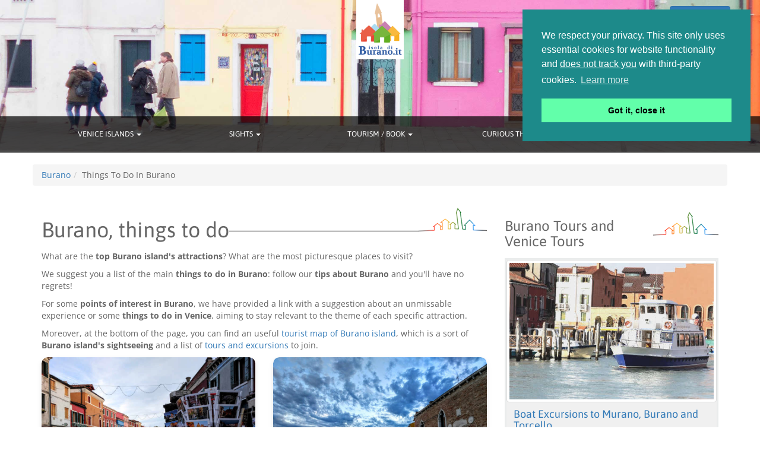

--- FILE ---
content_type: text/html; charset=utf-8
request_url: https://www.isoladiburano.it/en/things-to-do-in-burano.html
body_size: 13140
content:
<!DOCTYPE html>
<html lang="en" translate="no">
<head>
	<meta http-equiv="Content-Type" content="text/html; charset=UTF-8">
	<meta name="viewport" content="width=device-width, initial-scale=1.0">
	<title>Things to do in Burano. Map for sightseeing and places to visit.</title>
	<meta name="robots" content="index,follow">
	<meta name="description" content="A Burano's map for sightseeing and places to visit. A guide of things to do in Burano, near Venice. The top attractions to see in a tourist map.">
	<meta name="keywords" content="">
	<link rel="canonical" href="https://www.isoladiburano.it/en/things-to-do-in-burano.html">			<meta name="google-site-verification" content="hTwtucN7jzscomyk4zwgIffy3XwPB0HWzPmjnFSdRp4">
	<meta name="y_key" content="c899e53d354e60c4">
	<meta name="twitter:site" content="@isoladiburano">
	<meta name="twitter:creator" content="@isoladiburano">
	<meta property="og:locale" content="en_US">
	<meta property="og:type" content="website">
	<meta property="og:title" content="Things to do in Burano. Map for sightseeing and places to visit.">
	<meta property="og:description" content="A Burano's map for sightseeing and places to visit. A guide of things to do in Burano, near Venice. The top attractions to see in a tourist map.">
	<meta property="og:url" content="https://www.isoladiburano.it/en/things-to-do-in-burano.html">
	<meta property="og:site_name" content="Burano Island - Official Website">
	<meta property="og:image" content="https://www.isoladiburano.it/images_dir/headers/en/tourismandservices/thingstodo/burano-things-to-do.jpg">
		<meta name="geo.region" content="IT-VE">
	<meta name="geo.placename" content="Burano Water Bus Stop">
	<meta name="geo.position" content="45.487301;12.416442">
	<meta name="ICBM" content="45.487301, 12.416442">
		<link rel="shortcut icon" href="https://www.isoladiburano.it/images_dir/favicon.ico" type="image/x-icon">
	<link rel="icon" href="https://www.isoladiburano.it/images_dir/favicon.ico" type="image/x-icon">
	<meta name="facebook-domain-verification" content="vzovhiatg9fhdgu899eg2ciid9x80z" />

					
			<link rel="alternate" hreflang="it" href="https://www.isoladiburano.it/it/cosa-vedere-a-burano.html" />
	<link rel="alternate" hreflang="en" href="https://www.isoladiburano.it/en/things-to-do-in-burano.html" />
	<link rel="alternate" hreflang="x-default" href="https://www.isoladiburano.it/en/things-to-do-in-burano.html" />
		
		<script type="application/ld+json">
		
		{
			"@context": "http://schema.org",
			"@type": "Organization",
			"url": "https://www.isoladiburano.it",
			"logo": "https://www.isoladiburano.it/images_dir/layout/logo/logo.png"
		}
		
	</script>
	<script type="application/ld+json">
		
		{
			"@context" : "http://schema.org",
			"@type" : "Organization",
			"name" : "isoladiburano.it",
			"url" : "https://www.isoladiburano.it",
			"sameAs" : [
				"https://www.facebook.com/isoladiburano",
				"https://twitter.com/isoladiburano",
				"https://plus.google.com/communities/102798334474658024391"
			]
		}
		
	</script>

	
	<link rel="preload" href="https://www.isoladiburano.it/include/css/commons-v2.css" as="style" />
	<link rel="stylesheet" href="https://www.isoladiburano.it/include/css/commons-v2.css">

	
	
</head>
<body>
<header>
	<a id="header-logo" href="javascript:window.location.href='https://www.isoladiburano.it/en/';">
		<img src="https://www.isoladiburano.it/images_dir/layout/logo/logo.png" class="img-responsive" alt="Burano logo" />
	</a>
		<div id="header-internal">
		<img src="https://www.isoladiburano.it/images_dir/headers/en/tourismandservices/thingstodo/burano-things-to-do.jpg" alt="burano things to do" class="img-responsive" />
		<div></div>
	</div>
							<div id="header-language" class="dropdown btn btn-primary">
		<a data-toggle="dropdown" href="#">
			<img src="https://www.isoladiburano.it/images_dir/layout/flags/en.png" alt="Burano English"> English <span class="caret"></span>
		</a>
		<ul class="dropdown-menu" role="menu" aria-labelledby="dLabel">
			<li>
								<a role="button" class="btn-primary" data-toggle="dropdown" data-target="#" onclick="window.location.href='https://www.isoladiburano.it/it/cosa-vedere-a-burano.html';">
					<img src="https://www.isoladiburano.it/images_dir/layout/flags/it.png" alt="Burano Italiano"> Italiano
				</a>
							</li>
		</ul>
	</div>
	<div id="header-navbar" class="navbar navbar-inverse navbar-static-top">
		<div class="container">
			<button class="navbar-toggle" data-toggle="collapse" data-target="#header-nav">
				<span class="icon-bar"></span>
				<span class="icon-bar"></span>
				<span class="icon-bar"></span>
			</button>
			<div id="header-nav" class="collapse navbar-collapse">
				<ul class="nav navbar-nav">
					<li class="dropdown">
						<a href="#" class="dropdown-toggle" data-toggle="dropdown">VENICE ISLANDS <b class="caret"></b></a>
						<ul class="dropdown-menu">
							<li><a title="Burano Island of Venice" href="https://www.isoladiburano.it/en/">BURANO</a></li>
							<li><a title="The Island of Mazzorbo" href="https://www.isoladiburano.it/en/mazzorbo.html">MAZZORBO</a></li>
							<li><a title="The Island of Torcello" href="https://www.isoladiburano.it/en/torcello.html">TORCELLO</a></li>
							<li><a title="San Francesco del Deserto's Island" href="https://www.isoladiburano.it/en/san-francesco-del-deserto.html">SAN FRANCESCO DEL DESERTO</a></li>
							<li><a title="The Island of Murano" href="https://www.isoladiburano.it/en/murano.html">MURANO</a></li>
							<li><a title="History of Venice" href="https://www.isoladiburano.it/en/venice.html">VENICE</a></li>
							<li><a title="The Island of Sant'Erasmo" href="https://www.isoladiburano.it/en/sant-erasmo.html">SANT'ERASMO</a></li>
							<li><a title="Lido of Venice" href="https://www.isoladiburano.it/en/lido-of-venice.html">LIDO OF VENICE</a></li>
							<li><a title="Certosa Island" href="https://www.isoladiburano.it/en/certosa-island.html">CERTOSA ISLAND</a></li>
						</ul>
					</li>
					<li class="dropdown">
						<a href="#" class="dropdown-toggle" data-toggle ="dropdown">SIGHTS <b class="caret"></b></a>
						<ul class="dropdown-menu">
							<li><a title="Things to do in Burano" href="https://www.isoladiburano.it/en/things-to-do-in-burano.html">THINGS TO DO IN BURANO</a></li>
							<li><a title="The Prestigious Lace of Burano" href="https://www.isoladiburano.it/en/lace.html">BURANO LACE</a></li>
							<li><a title="Shops in Burano, Venice and Surroundings" href="https://www.isoladiburano.it/en/shops.html">SHOPPING</a></li>
							<li><a title="San Martino Vescovo's Church in Burano" href="https://www.isoladiburano.it/en/SanMartinoChurch.html">SAN MARTINO CHURCH</a></li>
							<li><a title="The Leaning Bell Tower of Burano" href="https://www.isoladiburano.it/en/leaning-bell-tower.html">LEANING BELL TOWER</a></li>

							<li><a title="Buy online Venice Museums Pass" href="https://www.isoladiburano.it/booking-engine-redirection.html?advkey=attractions" rel="nofollow" target="_blank">VENICE MUSEUMS</a></li>
						</ul>
					</li>
					<li class="dropdown">
						<a href="#" class="dropdown-toggle" data-toggle ="dropdown">TOURISM / BOOK <b class="caret"></b></a>
						<ul class="dropdown-menu">
							<li><a title="How to get to Burano" href="https://www.isoladiburano.it/en/how-to-get-to-burano.html">HOW TO GET TO BURANO</a></li>
							<li><a title="Tours to Burano, Murano, Torcello and Venice islands" href="https://www.isoladiburano.it/en/book-tours-and-excursions.html">BURANO TOURS</a></li>
							<li><a title="Hotel, Apartments, Bed and Breakfasts in Burano and Surroundings" href="https://www.isoladiburano.it/en/accommodation.html">ACCOMMODATION</a></li>
							<li><a title="A Guide to Slow and Fast Food in the Venetian Lagoon" href="https://www.isoladiburano.it/en/eating-out.html">EATING OUT</a></li>
							<li><a title="Exploring Venice Mainland by Car" href="https://www.isoladiburano.it/en/DrivingAroundVenice.html">DRIVING AROUND VENICE</a></li>
							<li><a title="A cruise to Venice and Burano, Italy" href="https://www.isoladiburano.it/en/venice-cruise.html">A CRUISE TO VENICE</a></li>
							<li><a title="Getting Married in Venice" href="https://www.isoladiburano.it/en/getting-married-in-venice.html">MARRIAGES IN VENICE</a></li>
							<li><a title="Buy and Sell Houses in Burano, Murano and near Venice" href="https://www.isoladiburano.it/en/real-estate-ads-burano-murano-venice-islands.html">REAL ESTATE ADS</a></li>
							<li><a title="Weather in Venice and its Islands" href="https://www.isoladiburano.it/en/weather.html">WEATHER IN VENICE</a></li>
						</ul>
					</li>
					<li class="dropdown">
						<a href="#" class="dropdown-toggle" data-toggle ="dropdown">CURIOUS THINGS <b class="caret"></b></a>
						<ul class="dropdown-menu">
							<li><a title="The House of Bepi Suà" href="https://www.isoladiburano.it/en/house-of-bepi.html">BEPI'S HOUSE</a></li>
							<li><a title="The Bussolà of Burano" href="https://www.isoladiburano.it/en/bussola.html">BUSSOLÀ</a></li>
							<li><a title="Fishing in Burano Island" href="https://www.isoladiburano.it/en/fishing.html">FISHING</a></li>
							<li><a title="Shipyards (Squeri) of Burano Island" href="https://www.isoladiburano.it/en/shipyards.html">SHIPYARDS</a></li>
							<li><a title="Legends about Burano Island" href="https://www.isoladiburano.it/en/legends.html">LEGENDS</a></li>
							<li><a title="Baldassare Galuppi named 'Buranello'" href="https://www.isoladiburano.it/en/baldassare-galuppi.html">BALDASSARE GALUPPI</a></li>
							<li><a title="Biography of Pino Donaggio" href="https://www.isoladiburano.it/en/PinoDonaggio.html">PINO DONAGGIO</a></li>
							<li><a title="Pictures of Italy: photos of Burano, Venice and Venetian Lagoon" href="https://www.isoladiburano.it/en/PhotoGalleries.html">BURANO'S PICTURES</a></li>
							<li><a title="A Guide about the Veneto's Wines" href="https://www.isoladiburano.it/en/VenetoWines.html">VENETO'S WINES</a></li>
							<li><a title="Lotto and Superenalotto's Forecast" href="https://www.isoladiburano.it/en/lotto.html">LOTTO</a></li>
						</ul>
					</li>
					<li class="dropdown">
						<a href="#" class="dropdown-toggle" data-toggle ="dropdown">FESTIVALS AND EVENTS <b class="caret"></b></a>
						<ul class="dropdown-menu">
							<li><a title="The Carnival of Burano and Venice" href="https://www.isoladiburano.it/en/carnival.html">CARNIVAL</a></li>
							<li><a title="The Regatta of Burano" href="https://www.isoladiburano.it/en/burano-regatta.html">BURANO'S REGATTA</a></li>
							<li><a title="Redentore Festival in Venice" href="https://www.isoladiburano.it/en/redentore-festival-in-venice.html">REDENTORE IN VENICE</a></li>
							<li><a title="Current events in Venice and its near islands" href="https://www.isoladiburano.it/booking-engine-redirection.html?advkey=veneto-events" rel="nofollow" target="_blank">CURRENT EVENTS</a></li>
							<li><a class="socialbox" title="Burano Social" href="https://www.isoladiburano.it/en/social.html">BURANO SOCIAL</a></li>
						</ul>
					</li>
				</ul>
			</div>
		</div>
	</div>
</header>
<div class="container">
				<div id="internal-articles" class="row">
		<ol class="breadcrumb"><li><a href="https://www.isoladiburano.it/en/"><span>Burano</span></a></li><li><span class="active">Things To Do In Burano</span></li></ol>
<script type="application/ld+json">{"@context":"https:\/\/schema.org","@type":"BreadcrumbList","itemListElement":[{"@type":"ListItem","position":1,"name":"Burano","item":"https:\/\/www.isoladiburano.it\/en\/"},{"@type":"ListItem","position":2,"name":"Things To Do In Burano","item":"https:\/\/www.isoladiburano.it\/en\/things-to-do-in-burano.html"}]}</script>		<style>
    .sight-box {
        background: #fff;
        border-radius: 10px;
        box-shadow: 0 4px 8px rgba(0,0,0,0.1);
        margin-bottom: 30px;
        overflow: hidden;
        text-align: center;
    }
    .sight-box img {
        width: 100%;
        height: auto;
        border-top-left-radius: 10px;
        border-top-right-radius: 10px;
    }
    .sight-content {
        padding: 20px;
    }
    .sight-title {
        font-size: 22px;
        font-weight: bold;
        color: #333;
        margin-bottom: 10px;
    }
    .cta-btn {
        margin-top: 15px;
        display: inline-block;
        background-color: #007bff;
        color: #fff;
        padding: 10px 15px;
        border-radius: 5px;
        text-decoration: none;
    }
    .cta-btn:hover,
    .cta-btn:active,
    .cta-btn:focus {
        background-color: #0056b3;
        color: #fff;
        text-decoration: none;
    }
</style>

<div class="col-md-8 col-sm-8">

    <div class="article-header">
        <h1>Burano, things to do</h1>
    </div>

    <p>What are the <strong>top Burano island's attractions</strong>? What are the most picturesque places to visit?</p>

    <p>We suggest you a list of the main <strong>things to do in Burano</strong>: follow our <strong>tips about Burano</strong> and you'll have no regrets!</p>

    <p>For some <strong>points of interest in Burano</strong>, we have provided a link with a suggestion about an unmissable experience or some <strong>things to do in Venice</strong>, aiming to stay relevant to the theme of each specific attraction.</p>

    <p>Moreover, at the bottom of the page, you can find an useful <a href="#tourist-map-of-burano-island">tourist map of Burano island</a>, which is a sort of <strong>Burano island's sightseeing</strong> and a list of <a href="https://www.isoladiburano.it/en/book-tours-and-excursions.html">tours and excursions</a> to join.</p>

    <div class="row">

        <div class="col-md-6">
            <div class="sight-box">
                <figure>
                    <picture>
                        <source media="(max-width: 575px)" srcset="https://www.isoladiburano.it/images_dir/contents/thingstodo/burano-strolling-along-piazza-galuppi.jpg">
                        <source media="(min-width: 576px)" srcset="https://www.isoladiburano.it/images_dir/contents/thingstodo/burano-strolling-along-piazza-galuppi.jpg">
                        <img src="https://www.isoladiburano.it/images_dir/contents/thingstodo/burano-strolling-along-piazza-galuppi.jpg" alt="Burano walking along Piazza Galuppi">
                    </picture>
                    <figcaption>Walking in Burano’s main square among shops and restaurants.</figcaption>
                </figure>
                <div class="sight-content">
                    <div class="sight-title">Piazza Galuppi</div>
                    <p>Stroll along <strong>Piazza Galuppi</strong>, the only square on the island of Burano, surrounded by its restaurants and small shops.</p>
                    <a href="https://www.isoladiburano.it/en/book-tours-and-excursions.html" class="cta-btn">
                        <span class="glyphicon glyphicon-chevron-right"></span> Tickets to Burano
                    </a>
                </div>
            </div>
        </div>

        <div class="col-md-6">
            <div class="sight-box">
                <figure>
                    <picture>
                        <source media="(max-width: 575px)" srcset="https://www.isoladiburano.it/images_dir/contents/thingstodo/burano-lace-museum.jpg">
                        <source media="(min-width: 576px)" srcset="https://www.isoladiburano.it/images_dir/contents/thingstodo/burano-lace-museum.jpg">
                        <img src="https://www.isoladiburano.it/images_dir/contents/thingstodo/burano-lace-museum.jpg" alt="Burano's lace museum">
                    </picture>
                    <figcaption>Lace Museum in Burano.</figcaption>
                </figure>
                <div class="sight-content">
                    <div class="sight-title">Lace Museum</div>
                    <p>Visit the <strong>Lace Museum</strong>, located inside a Gothic Palace, once home to the famous <strong>Lace School</strong> and adjacent to the Podestà Palace, now the Town Hall.</p>
                                        <a href="https://www.getyourguide.com/-l35/-t451259/?partner_id=S1MBA6W&mkt_cmp=true&cmp=todo-direct" class="cta-btn" target="_blank" rel="nofollow">
                        <span class="glyphicon glyphicon-chevron-right"></span> Enter the Lace Museum – Book Now
                    </a>
                </div>
            </div>
        </div>

    </div>

    <div class="well-light">
        <p>If you're planning to travel to Burano, read our guide on <a href="https://www.isoladiburano.it/en/how-to-get-to-burano.html">how to visit the island of Burano</a>, too. Otherwise, keep reading.</p>
    </div>

    <div class="row">

        <div class="col-md-6">
            <div class="sight-box">
                <figure>
                    <picture>
                        <source media="(max-width: 575px)" srcset="https://www.isoladiburano.it/images_dir/contents/thingstodo/burano-lace-making.jpg">
                        <source media="(min-width: 576px)" srcset="https://www.isoladiburano.it/images_dir/contents/thingstodo/burano-lace-making.jpg">
                        <img src="https://www.isoladiburano.it/images_dir/contents/thingstodo/burano-lace-making.jpg" alt="Lace making in Burano" loading="lazy">
                    </picture>
                    <figcaption>Lace making in Burano at the Lace Museum</figcaption>
                </figure>
                <div class="sight-content">
                    <div class="sight-title">Lace Making in Burano</div>
                    <p>Admire the art of lace making in Burano at the museum and in some shops on the island.</p>
                </div>
            </div>
        </div>

        <div class="col-md-6">
            <div class="sight-box">
                <figure>
                    <picture>
                        <source media="(max-width: 575px)" srcset="https://www.isoladiburano.it/images_dir/contents/thingstodo/st-martin-bishop-church-in-burano.jpg">
                        <source media="(min-width: 576px)" srcset="https://www.isoladiburano.it/images_dir/contents/thingstodo/st-martin-bishop-church-in-burano.jpg">
                        <img src="https://www.isoladiburano.it/images_dir/contents/thingstodo/st-martin-bishop-church-in-burano.jpg" alt="St. Martin Bishop's Church in Burano" loading="lazy">
                    </picture>
                    <figcaption>Church of San Martino Vescovo in Burano</figcaption>
                </figure>
                <div class="sight-content">
                    <div class="sight-title">The Church of San Martino</div>
                    <p>Visit the Church of San Martino Vescovo.</p>
                    <a href="https://www.isoladiburano.it/en/SanMartinoChurch.html" class="cta-btn">
                        <span class="glyphicon glyphicon-chevron-right"></span> History of the Church of San Martino
                    </a>
                </div>
            </div>
        </div>

    </div>

    <div class="row">

        <div class="col-md-6">
            <div class="sight-box">
                <figure>
                    <picture>
                        <source media="(max-width: 575px)" srcset="https://www.isoladiburano.it/images_dir/contents/thingstodo/st-martin-church-and-st-barbara-oratory-in-burano.jpg">
                        <source media="(min-width: 576px)" srcset="https://www.isoladiburano.it/images_dir/contents/thingstodo/st-martin-church-and-st-barbara-oratory-in-burano.jpg">
                        <img src="https://www.isoladiburano.it/images_dir/contents/thingstodo/st-martin-church-and-st-barbara-oratory-in-burano.jpg" alt="Oratory of Santa Barbara in Burano" loading="lazy">
                    </picture>
                    <figcaption>Oratory of Santa Barbara</figcaption>
                </figure>
                <div class="sight-content">
                    <div class="sight-title">Oratory of Santa Barbara</div>
                    <p>Visit the Oratory of Santa Barbara, adjacent to the Church of San Martino Vescovo.</p>
                </div>
            </div>
        </div>

        <div class="col-md-6">
            <div class="sight-box">
                <figure>
                    <picture>
                        <source media="(max-width: 575px)" srcset="https://www.isoladiburano.it/images_dir/contents/thingstodo/baldassare-galuppi-statue-in-burano.jpg">
                        <source media="(min-width: 576px)" srcset="https://www.isoladiburano.it/images_dir/contents/thingstodo/baldassare-galuppi-statue-in-burano.jpg">
                        <img src="https://www.isoladiburano.it/images_dir/contents/thingstodo/baldassare-galuppi-statue-in-burano.jpg" alt="Statue of Baldassare Galuppi in Burano" loading="lazy">
                    </picture>
                    <figcaption>Statue dedicated to Baldassare Galuppi in Burano</figcaption>
                </figure>
                <div class="sight-content">
                    <div class="sight-title">Bust of Baldassare Galuppi</div>
                    <p>See the statue by Remigio Barbaro dedicated to Baldassare Galuppi.</p>
                </div>
            </div>
        </div>

    </div>


    <div class="row">

        <div class="col-md-6">
            <div class="sight-box">
                <figure>
                    <picture>
                        <source media="(max-width: 575px)" srcset="https://www.isoladiburano.it/images_dir/contents/thingstodo/attesa-di-pace-by-remigio-barbaro.jpg">
                        <source media="(min-width: 576px)" srcset="https://www.isoladiburano.it/images_dir/contents/thingstodo/attesa-di-pace-by-remigio-barbaro.jpg">
                        <img src="https://www.isoladiburano.it/images_dir/contents/thingstodo/attesa-di-pace-by-remigio-barbaro.jpg" alt="Statue 'Attesa di Pace' by Remigio Barbaro" loading="lazy">
                    </picture>
                    <figcaption>Statue "Attesa di Pace" by Remigio Barbaro</figcaption>
                </figure>
                <div class="sight-content">
                    <div class="sight-title">"Attesa di Pace" by Remigio Barbaro</div>
                    <p>Admire the statue "Attesa di Pace" by Remigio Barbaro, located near the ACTV vaporetto stop.</p>
                </div>
            </div>
        </div>

        <div class="col-md-6">
            <div class="sight-box">
                <figure>
                    <picture>
                        <source media="(max-width: 575px)" srcset="https://www.isoladiburano.it/images_dir/contents/thingstodo/burano-leaning-tower.jpg">
                        <source media="(min-width: 576px)" srcset="https://www.isoladiburano.it/images_dir/contents/thingstodo/burano-leaning-tower.jpg">
                        <img src="https://www.isoladiburano.it/images_dir/contents/thingstodo/burano-leaning-tower.jpg" alt="Leaning Bell Tower of Burano" loading="lazy">
                    </picture>
                    <figcaption>Leaning of the Bell Tower of Burano</figcaption>
                </figure>
                <div class="sight-content">
                    <div class="sight-title">Leaning Bell Tower of Burano</div>
                    <p>Stand beneath the leaning bell tower of Burano to fully appreciate how pronounced its tilt is.</p>
                </div>
            </div>
        </div>

    </div>


    <div class="row">

        <div class="col-md-6">
            <div class="sight-box">
                <figure>
                    <picture>
                        <source media="(max-width: 575px)" srcset="https://www.isoladiburano.it/images_dir/contents/thingstodo/gonfalon-of-burano.jpg">
                        <source media="(min-width: 576px)" srcset="https://www.isoladiburano.it/images_dir/contents/thingstodo/gonfalon-of-burano.jpg">
                        <img src="https://www.isoladiburano.it/images_dir/contents/thingstodo/gonfalon-of-burano.jpg" alt="Gonfalon flagpole Burano" loading="lazy">
                    </picture>
                    <figcaption>Gonfalon Flagpole in Piazza Galuppi</figcaption>
                </figure>
                <div class="sight-content">
                    <div class="sight-title">Gonfalon Flagpole</div>
                    <p>Turn your back to the well to see the Istrian stone flagpole, which once held the banner of St. Mark.</p>
                    <a href="https://www.isoladiburano.it/en/book-tours-and-excursions.html" class="cta-btn">
                        <span class="glyphicon glyphicon-chevron-right"></span> Murano, Burano & Torcello - Tour
                    </a>
                </div>
            </div>
        </div>

        <div class="col-md-6">
            <div class="sight-box">
                <figure>
                    <picture>
                        <source media="(max-width: 575px)" srcset="https://www.isoladiburano.it/images_dir/contents/thingstodo/istrian-stone-well-in-burano.jpg">
                        <source media="(min-width: 576px)" srcset="https://www.isoladiburano.it/images_dir/contents/thingstodo/istrian-stone-well-in-burano.jpg">
                        <img src="https://www.isoladiburano.it/images_dir/contents/thingstodo/istrian-stone-well-in-burano.jpg" alt="Istrian stone well in Burano" loading="lazy">
                    </picture>
                    <figcaption>Istrian Stone Well in Burano</figcaption>
                </figure>
                <div class="sight-content">
                    <div class="sight-title">Ancient Istrian Stone Well</div>
                    <p>Look around the Istrian stone well for traces of prehistoric fossils. The well, dating back to the 16th century and located in the center of the square, has a small fountain providing drinkable water.</p>
                    <a href="https://www.isoladiburano.it/en/book-tours-and-excursions.html" class="cta-btn">
                        <span class="glyphicon glyphicon-chevron-right"></span> Burano Tour from the Train Station
                    </a>
                </div>
            </div>
        </div>

    </div>


    <div class="row">

        <div class="col-md-6">
            <div class="sight-box">
                <figure>
                    <picture>
                        <source media="(max-width: 575px)" srcset="https://www.isoladiburano.it/images_dir/contents/thingstodo/burano-glass-working.jpg">
                        <source media="(min-width: 576px)" srcset="https://www.isoladiburano.it/images_dir/contents/thingstodo/burano-glass-working.jpg">
                        <img src="https://www.isoladiburano.it/images_dir/contents/thingstodo/burano-glass-working.jpg" alt="Glassmaking in Burano" loading="lazy">
                    </picture>
                    <figcaption>Glassmaking in Burano</figcaption>
                </figure>
                <div class="sight-content">
                    <div class="sight-title">Lampwork Glassmaking</div>
                    <p>Visit the <strong>Murano glass lampworking</strong> demonstration at the New Arte Fuga workshop, located at Via Giudecca 132.</p>
                    <a href="https://www.isoladiburano.it/en/negozi/newartefuga/NewArteFuga.html" class="cta-btn">
                        <span class="glyphicon glyphicon-chevron-right"></span> Glassmaking - Discover
                    </a>
                </div>
            </div>
        </div>

        <div class="col-md-6">
            <div class="sight-box">
                <figure>
                    <picture>
                        <source media="(max-width: 575px)" srcset="https://www.isoladiburano.it/images_dir/contents/thingstodo/three-bridges-in-burano-love-viewing.jpg">
                        <source media="(min-width: 576px)" srcset="https://www.isoladiburano.it/images_dir/contents/thingstodo/three-bridges-in-burano-love-viewing.jpg">
                        <img src="https://www.isoladiburano.it/images_dir/contents/thingstodo/three-bridges-in-burano-love-viewing.jpg" alt="Three Bridges in Burano love viewing" loading="lazy">
                    </picture>
                    <figcaption>The Three Bridges in Burano, a love viewing, where to take your selfies</figcaption>
                </figure>
                <div class="sight-content">
                    <div class="sight-title">The Tre Ponti</div>
                    <p>Take advantage of the proximity to <strong>Tre Ponti</strong> to capture some romantic photos. This wooden bridge connects three canals and three of Burano's most colorful streets (Via Giudecca, Via San Mauro, and Via San Martino Sinistro), full of artisan shops, cozy restaurants, and vibrant houses.</p>
                </div>
            </div>
        </div>

    </div>


    <div class="row">

        <div class="col-md-6">
            <div class="sight-box">
                <figure>
                    <picture>
                        <source media="(max-width: 575px)" srcset="https://www.isoladiburano.it/images_dir/contents/thingstodo/burano-old-fishmarket.jpg">
                        <source media="(min-width: 576px)" srcset="https://www.isoladiburano.it/images_dir/contents/thingstodo/burano-old-fishmarket.jpg">
                        <img src="https://www.isoladiburano.it/images_dir/contents/thingstodo/burano-old-fishmarket.jpg" alt="Old fish market of Burano" loading="lazy">
                    </picture>
                    <figcaption>Old covered fish market of Burano</figcaption>
                </figure>
                <div class="sight-content">
                    <div class="sight-title">The "Pescarìa Vecia"</div>
                    <p>For fishing enthusiasts and lovers of ancient trades, visit the <strong>Old Fish Market</strong> (Pescarìa Vecia), located on Via Giudecca, very close to Tre Ponti.</p>
                </div>
            </div>
        </div>

        <div class="col-md-6">
            <div class="sight-box">
                <figure>
                    <picture>
                        <source media="(max-width: 575px)" srcset="https://www.isoladiburano.it/images_dir/contents/thingstodo/red-sunset-over-the-lagoon-seen-from-burano.jpg">
                        <source media="(min-width: 576px)" srcset="https://www.isoladiburano.it/images_dir/contents/thingstodo/red-sunset-over-the-lagoon-seen-from-burano.jpg">
                        <img src="https://www.isoladiburano.it/images_dir/contents/thingstodo/red-sunset-over-the-lagoon-seen-from-burano.jpg" alt="Red sunset over the Venetian Lagoon, seen from Burano" loading="lazy">
                    </picture>
                    <figcaption>Red sunsets over the Venice lagoon</figcaption>
                </figure>
                <div class="sight-content">
                    <div class="sight-title">Sunsets over the lagoon</div>
                    <p>The <strong>Pescarìa Vecia</strong>, as the locals call it, is also the most beloved spot for photographers and romantic couples in search of <strong>breathtaking sunsets over the Venetian Lagoon</strong>.</p>
                </div>
            </div>
        </div>

    </div>


    <div class="row">

        <div class="col-md-6">
            <div class="sight-box">
                <figure>
                    <picture>
                        <source media="(max-width: 575px)" srcset="https://www.isoladiburano.it/images_dir/contents/thingstodo/ex-outdoor-fishmarket-of-burano.jpg">
                        <source media="(min-width: 576px)" srcset="https://www.isoladiburano.it/images_dir/contents/thingstodo/ex-outdoor-fishmarket-of-burano.jpg">
                        <img src="https://www.isoladiburano.it/images_dir/contents/thingstodo/ex-outdoor-fishmarket-of-burano.jpg" alt="Burano old outdoor fish market" loading="lazy">
                    </picture>
                    <figcaption>Old outdoor fish market of Burano</figcaption>
                </figure>
                <div class="sight-content">
                    <div class="sight-title">Old Outdoor Fish Market</div>
                    <p>The former outdoor fish market on Via San Martino Sinistro, with its marble tables, remains a testament to the island's "maritime" nature.</p>
                    <p>In this square, you'll find bars and wine shops where you can <strong>enjoy an aperitif</strong> in complete tranquility.</p>
                </div>
            </div>
        </div>

        <div class="col-md-6">
            <div class="sight-box">
                <figure>
                    <picture>
                        <source media="(max-width: 575px)" srcset="https://www.isoladiburano.it/images_dir/contents/thingstodo/remigio-barbaro-house-in-burano.jpg">
                        <source media="(min-width: 576px)" srcset="https://www.isoladiburano.it/images_dir/contents/thingstodo/remigio-barbaro-house-in-burano.jpg">
                        <img src="https://www.isoladiburano.it/images_dir/contents/thingstodo/remigio-barbaro-house-in-burano.jpg" alt="Remigio Barbaro's house in Burano" loading="lazy">
                    </picture>
                    <figcaption>Remigio Barbaro's house in Burano</figcaption>
                </figure>
                <div class="sight-content">
                    <div class="sight-title">Remigio Barbaro's House</div>
                    <p>Visit the house of Remigio Barbaro, a famous sculptor from the island, on Via Terranova, and experience the Burano of the past, away from the typical <strong>tourist paths</strong>.</p>
                </div>
            </div>
        </div>

    </div>


    <div class="row">

        <div class="col-md-6">
            <div class="sight-box">
                <figure>
                    <picture>
                        <source media="(max-width: 575px)" srcset="https://www.isoladiburano.it/images_dir/contents/thingstodo/bepi-colorful-house-in-burano.jpg">
                        <source media="(min-width: 576px)" srcset="https://www.isoladiburano.it/images_dir/contents/thingstodo/bepi-colorful-house-in-burano.jpg">
                        <img src="https://www.isoladiburano.it/images_dir/contents/thingstodo/bepi-colorful-house-in-burano.jpg" alt="Bepi's House, the most colorful house in Burano" loading="lazy">
                    </picture>
                    <figcaption>Bepi's House in Burano</figcaption>
                </figure>
                <div class="sight-content">
                    <div class="sight-title">Bepi's House</div>
                    <p>Don't miss <strong>Bepi's House</strong>, the most colorful house on the island of Burano, and of course, take some memorable photos.</p>
                    <a href="https://www.isoladiburano.it/en/house-of-bepi.html" class="cta-btn">
                        <span class="glyphicon glyphicon-chevron-right"></span> Read the Story of Bepi
                    </a>
                </div>
            </div>
        </div>

        <div class="col-md-6">

            <div class="sight-box">
                <figure>
                    <picture>
                        <source media="(max-width: 575px)" srcset="https://www.isoladiburano.it/images_dir/contents/thingstodo/burano-fish-restaurant.webp">
                        <source media="(min-width: 576px)" srcset="https://www.isoladiburano.it/images_dir/contents/thingstodo/burano-fish-restaurant.webp">
                        <img src="https://www.isoladiburano.it/images_dir/contents/thingstodo/burano-fish-restaurant.webp" alt="Burano fish restaurant" loading="lazy">
                    </picture>
                    <figcaption>Savor authentic seafood dishes in Burano</figcaption>
                </figure>
                <div class="sight-content">
                    <div class="sight-title">Enjoy Burano’s seafood specialties</div>
                    <p>
                        Having lunch at a restaurant in Burano and savoring the island’s seafood cuisine is definitely an experience not to be missed.
                    </p>
                    <a href="https://www.isoladiburano.it/booking-engine-redirection.html?advkey=vis-tour-6" class="cta-btn" target="_blank" rel="nofollow">
                        <span class="glyphicon glyphicon-chevron-right"></span> Discover more
                    </a>
                </div>
            </div>

            <div class="sight-box">
                <div class="sight-content">
                    <div class="sight-title">Buranello Biscuit</div>
                    <p>Buy the <strong>Bussolà</strong>, the typical sweet from the island, or the <strong>Esse di Burano</strong> and other local handmade products.</p>
                    <a href="https://www.isoladiburano.it/en/bussola.html" class="cta-btn">
                        <span class="glyphicon glyphicon-chevron-right"></span> Bussolà Recipe
                    </a>
                </div>
            </div>

            <div class="sight-box">
                <div class="sight-content">
                    <div class="sight-title">Gò Risotto</div>
                    <p>Try the <strong>Gò risotto</strong>, a typical dish from the island, or other fish-based dishes, at one of Burano's many restaurants.</p>
                    <a href="https://www.isoladiburano.it/booking-engine-redirection.html?advkey=vis-tour-6" target="_blank" rel="nofollow" class="cta-btn">
                        <span class="glyphicon glyphicon-chevron-right"></span> Gastronomic Tour
                    </a>
                </div>
            </div>

        </div>

    </div>

    
    <script src="https://static.elfsight.com/platform/platform.js" data-use-service-core defer></script>
    <div class="well-light">
        <div class="elfsight-app-6944f25e-7fb6-4b0a-a4ee-1fd9c15fce1d"></div>
    </div>

    <div class="article-header">
        <h2>Places to visit near Burano</h2>
    </div>

    <div class="jumbotron">
        <p>The island of <strong>San Francesco del Deserto</strong> is definitely a place to visit near Burano. Inhabited only by friars, it is a few minutes by boat from Burano and offers a mystical atmosphere, which brings peace and serenity at the same time.</p>
        <p>Find out how to reach San Francesco island, following our tips: click on the link <a href="https://www.isoladiburano.it/en/san-francesco-del-deserto.html" title="San Francesco island near Burano">San Francesco del Deserto</a>.</p>
        <figure class="imagesbox text-center">
            <a href="https://www.isoladiburano.it/images_dir/contents/thingstodo/monastery-on-san-francesco-island-near-burano.jpg" title="Monastery on San Francesco island near Burano" target="_blank">
                <img src="https://www.isoladiburano.it/images_dir/contents/thingstodo/thumbnails/monastery-on-san-francesco-island-near-burano.jpg" alt="Monastery San Francesco island" />
            </a>
            <a href="https://www.isoladiburano.it/images_dir/contents/thingstodo/cloister-on-san-francesco-island.jpg" title="Cloister on San Francesco Del Deserto" target="_blank">
                <img src="https://www.isoladiburano.it/images_dir/contents/thingstodo/thumbnails/cloister-on-san-francesco-island.jpg" alt="cloister on San Francesco island" />
            </a>
            <figcaption>Some photos of San Francesco del Deserto: the monastery and the cloister.</figcaption>
        </figure>
    </div>

    <div class="jumbotron">
        <p>The <a href="https://www.isoladiburano.it/en/venissa-estate.html" title="Venissa Estate in Mazzorbo">Venissa Estate</a> and its walled vineyard, where dorona grapes are grown, a native variety of the Venice Lagoon.</p>
        <p>The estate is located in Mazzorbo, just down from the "long bridge" that connects this island to that of Burano.</p>
        <figure class="imagesbox text-center">
            <a class="addthis_button_compact" href="https://www.isoladiburano.it/images_dir/contents/thingstodo/venissa-estate-in-mazzorbo-island.jpg" title="View from above of the Venissa Estate" target="_blank">
                <img src="https://www.isoladiburano.it/images_dir/contents/thingstodo/thumbnails/venissa-estate-in-mazzorbo-island.jpg" alt="Venissa estate in Mazzorbo island" class="img-thumbnail" />
            </a>
            <a class="addthis_button_compact" href="https://www.isoladiburano.it/images_dir/contents/thingstodo/vineyard-of-grapes-dorona-in-mazzorbo.jpg" title="Vineyard of dorona grapes at the Venissa estate in Mazzorbo" target="_blank">
                <img src="https://www.isoladiburano.it/images_dir/contents/thingstodo/thumbnails/vineyard-of-grapes-dorona-in-mazzorbo.jpg" alt="vineyard of grapes dorona in Mazzorbo" class="img-thumbnail" />
            </a>
            <figcaption>From left: View from above of the Venissa Estate. vineyard of dorona grapes in Mazzorbo.</figcaption>
        </figure>
    </div>

        <div class="article-header" id="tourist-map-of-burano-island">
        <h2>Burano map of things to do</h2>
    </div>
    <p>We have created this <strong>map of the places to visit in Burano</strong> to help you understanding <strong>what to see in Burano</strong>.</p>
    <script type="text/javascript">
        var js_map_items = [{"name":"Galupppi Square","type":"place","lg":12.418569,"lt":45.484489,"icon":"citysquare.png"},{"name":"Lace Museum and Ancient Lace School","type":"palace","lg":12.418803,"lt":45.484719,"icon":"palace.png"},{"name":"St. Martin's Church","type":"church","lg":12.4186179,"lt":45.4841753,"icon":"temple.png"},{"name":"St. Barbara's Oratory","type":"church","lg":12.418454,"lt":45.484269,"icon":"temple.png"},{"name":"Baldassarre Galuppi's Statue","type":"statue","lg":12.418968,"lt":45.484475,"icon":"statue.png"},{"name":"Three Bridges, Love Viewing","type":"bridge","lg":12.415344,"lt":45.485436,"icon":"panoramicview.png"},{"name":"Sunsets on the Venice Lagoon","type":"sightseen","lg":12.414781,"lt":45.484691,"icon":"panoramicview.png"},{"name":"New Arte Fuga, small glass factory","type":"shop","lg":12.415551,"lt":45.48531,"icon":"gifts.png"},{"name":"Ex Outdoor Fishmarket","type":"place","lg":12.416842,"lt":45.484662,"icon":"historicalquarter.png"},{"name":"Pescar\u00eca Vecia (Old Fishmarket)","type":"place","lg":12.414942,"lt":45.484739,"icon":"historicalquarter.png"},{"name":"Remigio Barbaro's House","type":"palace","lg":12.421239,"lt":45.484779,"icon":"palace.png"},{"name":"Bepi's House","type":"palace","lg":12.418194,"lt":45.485716,"icon":"palace.png"},{"name":"Where to Eat the Best Burano's Style Risotto","type":"restaurant","lg":12.41639,"lt":45.484762,"icon":"restaurant.png"},{"name":"The Venissa Estate - the best local wines ","type":"sightseen","lg":12.41129,"lt":45.488315,"icon":"panoramicview.png"}];
    </script>
    <div id="map-canvas" style="width:100%;height:500px;"></div>
    
    <div class="jumbotron">
        <p>The <strong>sights of Burano</strong>, which you see on the map, are the following:
        <ul>
                        <li>Galupppi Square</li>
                        <li>Lace Museum and Ancient Lace School</li>
                        <li>St. Martin's Church</li>
                        <li>St. Barbara's Oratory</li>
                        <li>Baldassarre Galuppi's Statue</li>
                        <li>Three Bridges, Love Viewing</li>
                        <li>Sunsets on the Venice Lagoon</li>
                        <li>New Arte Fuga, small glass factory</li>
                        <li>Ex Outdoor Fishmarket</li>
                        <li>Pescarìa Vecia (Old Fishmarket)</li>
                        <li>Remigio Barbaro's House</li>
                        <li>Bepi's House</li>
                        <li>Where to Eat the Best Burano's Style Risotto</li>
                        <li>The Venissa Estate - the best local wines </li>
                    </ul>
        </p>
    </div>

    <div id="experiences-box" class="alert alert-light" role="alert">
        <figure class="imagesbox text-center">
            <a href="https://www.isoladiburano.it/en/book-tours-and-excursions.html" title="Excursions to Burano, Murano, Torcello and Venice">
                <picture>
                    <source media="(max-width: 575px)" srcset="https://www.isoladiburano.it/images_dir/contents/tours/mobile/catalogue-of-excursions-to-burano-murano-torcello-venice.jpg">
                    <source media="(min-width: 576px)" srcset="https://www.isoladiburano.it/images_dir/contents/tours/catalogue-of-excursions-to-burano-murano-torcello-venice.jpg">
                    <img class="img-responsive" src="https://www.isoladiburano.it/images_dir/contents/tours/catalogue-of-excursions-to-burano-murano-torcello-venice.jpg" alt="Burano Murano Torcello Venice excursions catalogue" loading="lazy" />
                </picture>
            </a>
            <figcaption>Things to do in Burano: tours and excursions to Burano, Murano, Torcello and Venice. Online Venice tours catalogue.</figcaption>
        </figure>
        <br>
        <p class="text-center">
            <a role="button" class="btn btn-primary btn-lg btn-flexible"
               href="https://www.isoladiburano.it/en/book-tours-and-excursions.html">
                <span class="glyphicon glyphicon-share-alt" aria-hidden="true"></span> Discover all the excursions to Burano
            </a>
        </p>
    </div>

</div>

				<div id="internal-shoulder" class="col-md-4 col-sm-4">
			
<div id="tours-right-banner" class="article-header">
    <h3>Burano Tours and Venice Tours</h3>
</div>
<div class="article-wrapper">
    <a href="https://www.isoladiburano.it/en/book-tours-and-excursions.html">
        <img class="img-responsive img-thumbnail" src="https://www.isoladiburano.it/images_dir/banners/boat-tours-to-burano-murano-torcello-venice.jpg" alt="Boat tours to Burano Murano Torcello Venezia">
    </a>
    <div class="article-text">
        <a href="https://www.isoladiburano.it/en/tours.html">
            <h4 class="text-primary">Boat Excursions to Murano, Burano and Torcello</h4>
        </a>
        <p><b>Duration: starting from 4 hours</b></p>
        <p><b>Period: available all year!</b></p>
        <p>Enjoy a little taste of the timeless atmosphere that you breathe in these places through a convenient and <strong>economic boat trip to the islands</strong> of the Venice Lagoon.</p>
        <p>Departing from Venice, can be complicated for a tourist reaching Murano, Burano and Torcello by public transport, so we thought about comfortable tours of the islands which depart from the Santa Lucia train station in Venice, from Piazza San Marco and, in summer, also from Punta Sabbioni, the end of the Cavallino-Treporti coastline.</p>
        <p>In our catalog there are various <strong>boat tours</strong> options: starting from the classic <strong>excursion to Burano, Murano and Torcello</strong>, up to the excursion to Murano and Burano with a fish-based lunch in a typical restaurant in Burano.</p>
        <p>A novelty are also the tour of Burano, Murano and Venice starting from Punta Sabbioni and the <strong>daily excursion to Venice and its islands</strong> starting from Jesolo Lido.</p>
        <p>In short, if you want to <strong>visit Murano and Burano</strong>, as well as Torcello and Venice, without sacrificing comfort, seating, explanation on board .... book online the <strong>boat trip</strong> that's right for you.</p>
        <p>Choose the visit to the islands that you prefer, by pressing the button below to have access to our online catalog.</p>
        <div class="well-light text-center">
            <a class="btn btn-lg btn-success btn-flexible" role="button"
               href="https://www.isoladiburano.it/en/book-tours-and-excursions.html">
                <span class="glyphicon glyphicon-share-alt" aria-hidden="true"></span> Burano Italy tours
            </a>
        </div>
    </div>

    <br>
    <div class="article-text">
        <a href="https://www.isoladiburano.it/en/how-to-get-to-burano.html">
            <h4 class="text-primary">Venice Travel Cards</h4>
        </a>
        <p>If you are a "DIY tourist", who prefer to move freely without the comfort of our tours, you can get to Burano with the public vaporetto (Line 12). You can skip the line at the ticket offices buying the water bus tickets online.</p>
        <div class="well-light text-center">
            <a role="button" class="btn btn-default btn-lg btn-flexible" href="https://www.isoladiburano.it/downloads/water-bus-timetables/line-12-timetable-venezia-murano-mazzorbo-burano-treporti-punta-sabbioni.pdf" target="_blank">
                <span class="glyphicon glyphicon-download" aria-hidden="true"></span> Venice Burano schedules
            </a>
        </div>
        <div class="well-light text-center">
            <a class="btn btn-lg btn-success btn-flexible" role="button" href="javascript:window.location.href='https://www.isoladiburano.it/en/buy-water-bus-tickets.html';">
                <span class="glyphicon glyphicon-shopping-cart" aria-hidden="true"></span> Water bus tickets to Burano
            </a>
        </div>
    </div>
    <br>
    <div class="article-text">
        <a href="https://www.isoladiburano.it/booking-engine-redirection.html?advkey=veneto-tours" rel="nofollow" target="_blank">
            <h4 class="text-primary">Week end in Venice</h4>
        </a>
        <p>Plan your <strong>weekend in Venice</strong>: take a ride in our section dedicated to museums, events, tours, attractions and hotels in Venice and lagoon islands.<br />
            Compose online your <strong>holiday package in Venice</strong>, adding to cart individual services and booking them all at once!</p>
        <div class="well-light text-center">
            <a class="btn btn-lg btn-success btn-flexible" role="button"
               href="https://www.isoladiburano.it/booking-engine-redirection.html?advkey=veneto-tours" target="_blank" rel="nofollow">
                <span class="glyphicon glyphicon-heart-empty" aria-hidden="true"></span> Book
            </a>
        </div>
    </div>
    <div class="article-text">
        <p>All these services are offered by a Venetian tour operators.</p>
    </div>
</div>

<div class="article-header">
    <h3>Local Handicrafts</h3>
</div>
<div class="article-wrapper">
    <a href="javascript:window.location.href='https://www.isoladiburano.it/en/shops/newartefuga/NewArteFuga.html';" title="New Arte Fuga in Burano">
        <img class="img-responsive img-thumbnail" src="https://www.isoladiburano.it/en/photos/large/shops/newartefuga/new-arte-fuga-burano-2.jpg" alt="Murano glass shop">
    </a>
    <div class="article-text">
        <a href="https://www.isoladiburano.it/en/shops/newartefuga/NewArteFuga.html" title="where to buy original Murano glass">
            <h4>New Arte Fuga - Lume Glass Factory</h4>
        </a>
        <p><strong>Via Giudecca, 132 - 30142 Burano (Venice Italy)</strong></p>
        <p>The New Arte Fuga shop in Burano, which is also a small glass factory, offers exclusively <strong>original Murano glass objects</strong> of its own manufacture.</p>
        <p>Inside this shop it's possible to enjoy for free the "<strong>glass lume processing</strong>", typical of the area around Murano.</p>
        <p>Download the coupon for "New Arte Fuga" by clicking on the button below: showing it in the shop you will be entitled to a discount or a freebie.</p>
        <div class="well-light text-center">
            <button id="coupon-glass" name="coupon-glass" type="button" class="btn btn-sm btn-primary btn-flexible" onclick="window.open('https://www.isoladiburano.it/downloads/shop_coupons/coupon-newartefuga-en.jpg');">
                <span class="glyphicon glyphicon-gift" aria-hidden="true"></span> discount coupon
            </button>
            <button id="fugadetails" name="fugadetails" type="button" class="btn btn-sm btn-primary btn-flexible" onclick="window.location.href='https://www.isoladiburano.it/en/shops/newartefuga/NewArteFuga.html';">
                <span class="glyphicon glyphicon-info-sign" aria-hidden="true"></span> more
            </button>
        </div>
    </div>
</div>
			<div class="article-header">
    <h3>Burano Accommodation</h3>
</div>
<div class="article-wrapper">
    <a href="javascript:window.location.href='https://www.isoladiburano.it/en/bedandbreakfast-11/LagunaBlu.html';" title="Laguna Blu Burano">
                    <img class="img-responsive img-thumbnail" src="https://www.isoladiburano.it/en/photos/large/bedandbreakfasts/11/laguna-blu-burano-4.jpg" alt="Laguna Blu Bed and Breakfast in Burano">
            </a>
    <div class="article-text">
        <a href="https://www.isoladiburano.it/en/bedandbreakfast-11/LagunaBlu.html" title="Laguna Blu Bed and Breakfast Burano">
            <h4>Burano Bed and Breakfast</h4>
        </a>
        <p><strong>Calle Daffan, 379 - 30142 Burano</strong></p>
        <p>
                        Book your room in Burano, in the heart of the Venice Lagoon. Stay directly in the quiet Piazza Baldassare Galuppi of Burano.
                    </p>
        <div class="well-light text-center">
            <button id="btnlagblu" name="btnlagblu" type="button" class="btn btn-lg btn-primary" onclick="window.location.href='https://www.isoladiburano.it/en/bedandbreakfast-11/LagunaBlu.html';">Book your room</button>
        </div>
    </div>
</div>
<div class="article-header">
    <h3>Venice Hotels</h3>
</div>
<div class="article-wrapper">
                    <a href="javascript:window.location.href='https://www.isoladiburano.it/en/bur/holiday-lettings-homes-and-apartments-in-burano.html';" title="Holiday lettings, homes and apartments in Burano">
                <img class="img-responsive img-thumbnail" src="https://www.isoladiburano.it/images_dir/banners/holiday-lettings-homes-and-apartments-in-burano.jpg" alt="holiday lettings homes and apartments in burano">
            </a>
    <div class="article-text">
        <a href="https://www.isoladiburano.it/en/bur/holiday-lettings-homes-and-apartments-in-burano.html" title="Holiday lettings, homes and apartments in Burano">
            <h4>Holiday lettings, homes and apartments in Burano</h4>
        </a>
        <p>
                        Would you like to stay in a typical colorful house of Burano, once inhabited by fishermen and lace-makers?
                    </p>
        <div class="well-light text-center">
            <button id="btnlagblu" name="btnlagblu" type="button" class="btn btn-lg btn-primary" onclick="window.location.href='https://www.isoladiburano.it/en/bur/holiday-lettings-homes-and-apartments-in-burano.html';">Book your colorful home</button>
        </div>
    </div>
</div>			<br />
		</div>
			</div>
	</div>
<style>
	.popup-footer {
		position: fixed;
		bottom: 0;
		left: 0;
		width: 100%;
		background-color: #f0f0f0;
		box-shadow: 0 -2px 5px rgba(0,0,0,0.3);
		z-index: 9999;
		display: none; /* mostrata via JS */
		padding: 10px;
		text-align: center;
	}
	.popup-footer .close {
		position: absolute;
		top: 5px;
		right: 10px;
		font-size: 24px;
		cursor: pointer;
	}
	.popup-footer .title {
		font-weight: 600;
		font-size: 1.1rem;
		margin-bottom: 10px;
		color: #444;
		text-transform: uppercase;
		letter-spacing: 0.5px;
	}
	.popup-footer .content {
		display: flex;
		justify-content: flex-end;
		align-items: center;
	}
	.popup-footer .content img {
		max-width: 100%;
		height: auto;
	}
	@media (max-width: 768px) {
		.popup-footer .content {
			display: flex;
			flex-direction: column;
			align-items: center;
			justify-content: center;
		}
		.popup-footer {
			padding-top: 50px;
		}
		.popup-footer .close {
			right: 15px;
			top: 10px;
			z-index: 10000;
			background: white;
			border-radius: 50%;
			padding: 2px 6px;
		}
	}
	@media (min-width: 769px) {
		.popup-footer .content {
			justify-content: center;
			align-items: center;
		}

		.popup-footer .content img {
			height: min(300px, 35vh);
			width: auto;
			object-fit: contain;
			display: block;
			margin: 0 auto;
		}
	}
	.popup-footer select.form-control {
		max-width: 300px; /* o 100% per mobile */
		width: 100%;
	}

	@media (min-width: 769px) {
		.popup-footer select.form-control {
			max-width: 300px;
			margin: 0 auto;
		}
	}
</style>
<div class="popup-footer" id="promoBar">
	<span class="close" id="closeBar">&times;</span>
	<div class="title">
					<a role="button" class="btn btn-lg btn-primary btn-flexible hidden-xs"
			   href="https://www.isoladiburano.it/en/doge-di-venezia-excursions.html#detail/34">
				<span class="glyphicon glyphicon-shopping-cart" aria-hidden="true"></span> Tickets to Murano and Burano
			</a>
            <a role="button" class="btn btn-primary btn-flexible visible-xs"
               href="https://www.isoladiburano.it/en/doge-di-venezia-excursions.html#detail/34">
                <span class="glyphicon glyphicon-shopping-cart" aria-hidden="true"></span> Tickets to Burano and Murano
            </a>
			</div>
	<div id="promoBarImgBox" class="content">
					<a role="button" class="btn btn-lg btn-primary btn-flexible hidden-xs"
			   href="https://www.isoladiburano.it/en/doge-di-venezia-excursions.html#detail/33">
				<span class="glyphicon glyphicon-shopping-cart" aria-hidden="true"></span> Tickets to Murano, Burano, Torcello
			</a>
			<a role="button" class="btn btn-primary btn-flexible visible-xs"
			   href="https://www.isoladiburano.it/en/doge-di-venezia-excursions.html#detail/33">
				<span class="glyphicon glyphicon-shopping-cart" aria-hidden="true"></span> Tickets to Burano, Murano, Torcello
			</a>
			</div>
</div>
<footer>
	<div id="footer-bg">
	</div>
	<div id="footer-data" class="navbar navbar-inverse navbar-static-top">
		<div class="container">
			<div class="row">
				<div class="col-md-3 col-sm-3 col-xs-12">
					<h4>Bepi's House in Burano</h4>
					<div>
						<a href="https://www.isoladiburano.it/en/house-of-bepi.html">
							<img class="img-responsive" src="https://www.isoladiburano.it/images_dir/layout/casa-bepi-sua.jpg" alt="casa bepi burano" />
						</a>
					</div>
				</div>
				<div class="col-md-3 col-sm-3 col-xs-12">
					<h4>News</h4>
										<p>On our <a href="https://www.facebook.com/isoladiburano" title="Burano on Facebook" target="_blank" rel="nofollow noopener">Facebook page about Burano</a> you will find all the news and event information about the <strong>Venice Lagoon</strong>. Also you can contribute to its growth, maybe publishing your photos or describing your trip, tour or excursion to Burano and the <a href="https://www.isoladiburano.it/en/venice-islands.html">Venice islands</a>.<br /><strong>Isoladiburano.it</strong> is the <strong>official website of Burano Italy</strong> as well as the <strong>Burano tour guide</strong>, the colorful island near Venice.</p>
									</div>
				<div class="col-md-3 col-sm-3 col-xs-12">
					<h4>Follow isoladiburano.it</h4>
					<ul class="nav navbar-nav">
						<li>
							<a title="Burano Facebook" href="https://www.facebook.com/isoladiburano" target="_blank" rel="nofollow noopener">
								<img class="img-thumbnail" src="https://www.isoladiburano.it/images_dir/layout/icons/facebook.png" alt="Burano Facebook">
							</a>
						</li>
						<li>
							<a title="Burano Twitter" href="https://twitter.com/isoladiburano" target="_blank" rel="nofollow noopener">
								<img class="img-thumbnail" src="https://www.isoladiburano.it/images_dir/layout/icons/twitter.png" alt="Burano Twitter">
							</a>
						</li>
					</ul>
				</div>
				<div class="col-md-3 col-sm-3 col-xs-12">
									</div>
			</div>
		</div>
	</div>
	<div id="footer-navbar" class="navbar navbar-inverse navbar-static-top">
		<div class="container">
			<div>
				<ul class="nav navbar-nav">
					<li><a title="Cookie Policy" href="https://www.isoladiburano.it/en/cookie-policy.html">COOKIE POLICY</a></li>
					<!-- Below is the link that users can use to open Preferences Center to change their preferences. Do not modify the ID parameter. Place it where appropriate, style it as needed. -->
										<li><a title="Contact IsoladiBurano.it's Staff" href="https://www.isoladiburano.it/en/ContactUs.html">CONTACT US</a></li>
				</ul>
			</div>
						<div class="navbar-text navbar-left">&copy; 2007/2026 isoladiburano.it by "Isola di Burano", Via San Martino Destra 961/2 - 30142 Burano, Venice (Italy). VAT n. 04381730276</div>
		</div>
	</div>
</footer>

<script type="text/javascript">var sessid='6ema6a0qbhtbsj5ammqsvl4qh3';</script>

<script type="text/javascript" src="https://www.isoladiburano.it/include/js/commons-en.js"></script>


<script type="text/javascript">
	
	$(document).ready(function(){

		$(".imagesbox a").fancybox({
			helpers	: {
				title	: {
					type: 'outside'
				},
				thumbs	: {
					width	: 50,
					height	: 50
				}
			}
		});

		$("a.socialbox").fancybox({
			type: 'iframe',
			width: 300
		});

		$("a#popop-burano-tours").fancybox({
			type: 'iframe',
			width: 300
		});

		$("a.acmdeals").fancybox({
			type: 'iframe',
			width: 340
		});

		if ( ($(window).height() + 100) < $(document).height() ) {
			$('#top-link-block').removeClass('hidden').affix({
				// how far to scroll down before link "slides" into view
				offset: {top:100}
			});
		}

	});

	

</script>

<script async="async" src="https://www.isoladiburano.it/include/js/maploader.js"></script>


<script defer data-domain="isoladiburano.it" src="https://plausible.io/js/script.file-downloads.outbound-links.tagged-events.js"></script>
<script>window.plausible = window.plausible || function() { (window.plausible.q = window.plausible.q || []).push(arguments) }</script>



<link rel="stylesheet" type="text/css" href="//cdnjs.cloudflare.com/ajax/libs/cookieconsent2/3.0.3/cookieconsent.min.css" />
<script src="//cdnjs.cloudflare.com/ajax/libs/cookieconsent2/3.0.3/cookieconsent.min.js"></script>
<script>
    window.addEventListener("load", function(){
        window.cookieconsent.initialise({
            'palette': {
                'popup': {
                    'background': '#1d8a8a'
                },
                'button': {
                    'background': '#62ffaa'
                }
            },
            'position': 'top-right',
            'content': {
                'message': 'We respect your privacy. This site only uses essential cookies for website functionality and <u>does not track you</u> with third-party cookies.',
                'dismiss': 'Got it, close it',
                'link': 'Learn more',
                'href': 'https://www.isoladiburano.it/en/cookie-policy.html'
            }
        })});
</script>


<!-- Bottom Bar -->
<script type="text/javascript">
	
		document.addEventListener('DOMContentLoaded', function () {
			function showStickyBar() {
				document.querySelector('.popup-footer').style.display = 'block';
				window.removeEventListener('scroll', checkScrollPosition); // evita ripetizioni
			}

			function checkScrollPosition() {
				const triggerEl = document.querySelector('.sel-show-sticky');

				if (triggerEl) {
					const rect = triggerEl.getBoundingClientRect();
					const offset = 100; // margine in pixel prima che l'elemento entri in viewport

					if (rect.top < window.innerHeight - offset) {
						showStickyBar();
					}
				} else {
					const scrollTop = window.scrollY;
					const windowHeight = window.innerHeight;
					const docHeight = document.documentElement.scrollHeight;

					const scrollPercent = (scrollTop + windowHeight) / docHeight;

					const isMobile = window.innerWidth <= 768;
					const threshold = isMobile ? 0.10 : 0.25;

					if (scrollPercent >= threshold) {
						showStickyBar();
					}
				}
			}

			window.addEventListener('scroll', checkScrollPosition);

			document.getElementById('closeBar').addEventListener('click', function () {
				if ( document.getElementById('promoBarImgBox').style.display != 'none' ) {
					document.getElementById('promoBarImgBox').style.display = 'none';
				}
				else {
					document.getElementById('promoBar').style.display = 'none';
				}
			});

		});
	
</script>

</body>
</html>


--- FILE ---
content_type: application/javascript
request_url: https://universe-static.elfsightcdn.com/app-releases/pricing-table/stable/v4.3.0/14172a5871c0b521064f5c01dcc2409c835a78b7/widget/pricingTable.js
body_size: 188856
content:
var Widget=function(){"use strict";function J1(e,t){window.eapps&&window.eapps.apps.register(t,class{constructor(){this.whenReady=i=>i(),this.initWidget=(i,s)=>e(i,s)}})}function Hp(e){return e&&e.__esModule&&Object.prototype.hasOwnProperty.call(e,"default")?e.default:e}var ac={exports:{}},Yo={},lc={exports:{}},ze={};/**
 * @license React
 * react.production.min.js
 *
 * Copyright (c) Facebook, Inc. and its affiliates.
 *
 * This source code is licensed under the MIT license found in the
 * LICENSE file in the root directory of this source tree.
 */var Gp;function ex(){if(Gp)return ze;Gp=1;var e=Symbol.for("react.element"),t=Symbol.for("react.portal"),n=Symbol.for("react.fragment"),i=Symbol.for("react.strict_mode"),s=Symbol.for("react.profiler"),l=Symbol.for("react.provider"),u=Symbol.for("react.context"),d=Symbol.for("react.forward_ref"),f=Symbol.for("react.suspense"),p=Symbol.for("react.memo"),g=Symbol.for("react.lazy"),v=Symbol.iterator;function m(L){return L===null||typeof L!="object"?null:(L=v&&L[v]||L["@@iterator"],typeof L=="function"?L:null)}var w={isMounted:function(){return!1},enqueueForceUpdate:function(){},enqueueReplaceState:function(){},enqueueSetState:function(){}},x=Object.assign,b={};function S(L,K,le){this.props=L,this.context=K,this.refs=b,this.updater=le||w}S.prototype.isReactComponent={},S.prototype.setState=function(L,K){if(typeof L!="object"&&typeof L!="function"&&L!=null)throw Error("setState(...): takes an object of state variables to update or a function which returns an object of state variables.");this.updater.enqueueSetState(this,L,K,"setState")},S.prototype.forceUpdate=function(L){this.updater.enqueueForceUpdate(this,L,"forceUpdate")};function T(){}T.prototype=S.prototype;function A(L,K,le){this.props=L,this.context=K,this.refs=b,this.updater=le||w}var _=A.prototype=new T;_.constructor=A,x(_,S.prototype),_.isPureReactComponent=!0;var k=Array.isArray,M=Object.prototype.hasOwnProperty,B={current:null},D={key:!0,ref:!0,__self:!0,__source:!0};function ee(L,K,le){var X,V={},fe=null,ge=null;if(K!=null)for(X in K.ref!==void 0&&(ge=K.ref),K.key!==void 0&&(fe=""+K.key),K)M.call(K,X)&&!D.hasOwnProperty(X)&&(V[X]=K[X]);var we=arguments.length-2;if(we===1)V.children=le;else if(1<we){for(var Se=Array(we),Ne=0;Ne<we;Ne++)Se[Ne]=arguments[Ne+2];V.children=Se}if(L&&L.defaultProps)for(X in we=L.defaultProps,we)V[X]===void 0&&(V[X]=we[X]);return{$$typeof:e,type:L,key:fe,ref:ge,props:V,_owner:B.current}}function ce(L,K){return{$$typeof:e,type:L.type,key:K,ref:L.ref,props:L.props,_owner:L._owner}}function Y(L){return typeof L=="object"&&L!==null&&L.$$typeof===e}function R(L){var K={"=":"=0",":":"=2"};return"$"+L.replace(/[=:]/g,function(le){return K[le]})}var j=/\/+/g;function H(L,K){return typeof L=="object"&&L!==null&&L.key!=null?R(""+L.key):K.toString(36)}function te(L,K,le,X,V){var fe=typeof L;(fe==="undefined"||fe==="boolean")&&(L=null);var ge=!1;if(L===null)ge=!0;else switch(fe){case"string":case"number":ge=!0;break;case"object":switch(L.$$typeof){case e:case t:ge=!0}}if(ge)return ge=L,V=V(ge),L=X===""?"."+H(ge,0):X,k(V)?(le="",L!=null&&(le=L.replace(j,"$&/")+"/"),te(V,K,le,"",function(Ne){return Ne})):V!=null&&(Y(V)&&(V=ce(V,le+(!V.key||ge&&ge.key===V.key?"":(""+V.key).replace(j,"$&/")+"/")+L)),K.push(V)),1;if(ge=0,X=X===""?".":X+":",k(L))for(var we=0;we<L.length;we++){fe=L[we];var Se=X+H(fe,we);ge+=te(fe,K,le,Se,V)}else if(Se=m(L),typeof Se=="function")for(L=Se.call(L),we=0;!(fe=L.next()).done;)fe=fe.value,Se=X+H(fe,we++),ge+=te(fe,K,le,Se,V);else if(fe==="object")throw K=String(L),Error("Objects are not valid as a React child (found: "+(K==="[object Object]"?"object with keys {"+Object.keys(L).join(", ")+"}":K)+"). If you meant to render a collection of children, use an array instead.");return ge}function ae(L,K,le){if(L==null)return L;var X=[],V=0;return te(L,X,"","",function(fe){return K.call(le,fe,V++)}),X}function ie(L){if(L._status===-1){var K=L._result;K=K(),K.then(function(le){(L._status===0||L._status===-1)&&(L._status=1,L._result=le)},function(le){(L._status===0||L._status===-1)&&(L._status=2,L._result=le)}),L._status===-1&&(L._status=0,L._result=K)}if(L._status===1)return L._result.default;throw L._result}var re={current:null},Q={transition:null},q={ReactCurrentDispatcher:re,ReactCurrentBatchConfig:Q,ReactCurrentOwner:B};function W(){throw Error("act(...) is not supported in production builds of React.")}return ze.Children={map:ae,forEach:function(L,K,le){ae(L,function(){K.apply(this,arguments)},le)},count:function(L){var K=0;return ae(L,function(){K++}),K},toArray:function(L){return ae(L,function(K){return K})||[]},only:function(L){if(!Y(L))throw Error("React.Children.only expected to receive a single React element child.");return L}},ze.Component=S,ze.Fragment=n,ze.Profiler=s,ze.PureComponent=A,ze.StrictMode=i,ze.Suspense=f,ze.__SECRET_INTERNALS_DO_NOT_USE_OR_YOU_WILL_BE_FIRED=q,ze.act=W,ze.cloneElement=function(L,K,le){if(L==null)throw Error("React.cloneElement(...): The argument must be a React element, but you passed "+L+".");var X=x({},L.props),V=L.key,fe=L.ref,ge=L._owner;if(K!=null){if(K.ref!==void 0&&(fe=K.ref,ge=B.current),K.key!==void 0&&(V=""+K.key),L.type&&L.type.defaultProps)var we=L.type.defaultProps;for(Se in K)M.call(K,Se)&&!D.hasOwnProperty(Se)&&(X[Se]=K[Se]===void 0&&we!==void 0?we[Se]:K[Se])}var Se=arguments.length-2;if(Se===1)X.children=le;else if(1<Se){we=Array(Se);for(var Ne=0;Ne<Se;Ne++)we[Ne]=arguments[Ne+2];X.children=we}return{$$typeof:e,type:L.type,key:V,ref:fe,props:X,_owner:ge}},ze.createContext=function(L){return L={$$typeof:u,_currentValue:L,_currentValue2:L,_threadCount:0,Provider:null,Consumer:null,_defaultValue:null,_globalName:null},L.Provider={$$typeof:l,_context:L},L.Consumer=L},ze.createElement=ee,ze.createFactory=function(L){var K=ee.bind(null,L);return K.type=L,K},ze.createRef=function(){return{current:null}},ze.forwardRef=function(L){return{$$typeof:d,render:L}},ze.isValidElement=Y,ze.lazy=function(L){return{$$typeof:g,_payload:{_status:-1,_result:L},_init:ie}},ze.memo=function(L,K){return{$$typeof:p,type:L,compare:K===void 0?null:K}},ze.startTransition=function(L){var K=Q.transition;Q.transition={};try{L()}finally{Q.transition=K}},ze.unstable_act=W,ze.useCallback=function(L,K){return re.current.useCallback(L,K)},ze.useContext=function(L){return re.current.useContext(L)},ze.useDebugValue=function(){},ze.useDeferredValue=function(L){return re.current.useDeferredValue(L)},ze.useEffect=function(L,K){return re.current.useEffect(L,K)},ze.useId=function(){return re.current.useId()},ze.useImperativeHandle=function(L,K,le){return re.current.useImperativeHandle(L,K,le)},ze.useInsertionEffect=function(L,K){return re.current.useInsertionEffect(L,K)},ze.useLayoutEffect=function(L,K){return re.current.useLayoutEffect(L,K)},ze.useMemo=function(L,K){return re.current.useMemo(L,K)},ze.useReducer=function(L,K,le){return re.current.useReducer(L,K,le)},ze.useRef=function(L){return re.current.useRef(L)},ze.useState=function(L){return re.current.useState(L)},ze.useSyncExternalStore=function(L,K,le){return re.current.useSyncExternalStore(L,K,le)},ze.useTransition=function(){return re.current.useTransition()},ze.version="18.3.1",ze}var Yp;function Aa(){return Yp||(Yp=1,lc.exports=ex()),lc.exports}/**
 * @license React
 * react-jsx-runtime.production.min.js
 *
 * Copyright (c) Facebook, Inc. and its affiliates.
 *
 * This source code is licensed under the MIT license found in the
 * LICENSE file in the root directory of this source tree.
 */var qp;function tx(){if(qp)return Yo;qp=1;var e=Aa(),t=Symbol.for("react.element"),n=Symbol.for("react.fragment"),i=Object.prototype.hasOwnProperty,s=e.__SECRET_INTERNALS_DO_NOT_USE_OR_YOU_WILL_BE_FIRED.ReactCurrentOwner,l={key:!0,ref:!0,__self:!0,__source:!0};function u(d,f,p){var g,v={},m=null,w=null;p!==void 0&&(m=""+p),f.key!==void 0&&(m=""+f.key),f.ref!==void 0&&(w=f.ref);for(g in f)i.call(f,g)&&!l.hasOwnProperty(g)&&(v[g]=f[g]);if(d&&d.defaultProps)for(g in f=d.defaultProps,f)v[g]===void 0&&(v[g]=f[g]);return{$$typeof:t,type:d,key:m,ref:w,props:v,_owner:s.current}}return Yo.Fragment=n,Yo.jsx=u,Yo.jsxs=u,Yo}var Kp;function nx(){return Kp||(Kp=1,ac.exports=tx()),ac.exports}var F=nx(),E=Aa();const De=Hp(E);var Ct=function(){return Ct=Object.assign||function(t){for(var n,i=1,s=arguments.length;i<s;i++){n=arguments[i];for(var l in n)Object.prototype.hasOwnProperty.call(n,l)&&(t[l]=n[l])}return t},Ct.apply(this,arguments)};function qo(e,t,n){if(n||arguments.length===2)for(var i=0,s=t.length,l;i<s;i++)(l||!(i in t))&&(l||(l=Array.prototype.slice.call(t,0,i)),l[i]=t[i]);return e.concat(l||Array.prototype.slice.call(t))}typeof SuppressedError=="function"&&SuppressedError;var uc,Xp;function rx(){return Xp||(Xp=1,uc=function(t,n,i,s){var l=i?i.call(s,t,n):void 0;if(l!==void 0)return!!l;if(t===n)return!0;if(typeof t!="object"||!t||typeof n!="object"||!n)return!1;var u=Object.keys(t),d=Object.keys(n);if(u.length!==d.length)return!1;for(var f=Object.prototype.hasOwnProperty.bind(n),p=0;p<u.length;p++){var g=u[p];if(!f(g))return!1;var v=t[g],m=n[g];if(l=i?i.call(s,v,m,g):void 0,l===!1||l===void 0&&v!==m)return!1}return!0}),uc}var ix=rx();const ox=Hp(ix);var Qe="-ms-",Ko="-moz-",Ye="-webkit-",Qp="comm",ka="rule",cc="decl",sx="@import",Zp="@keyframes",ax="@layer",Jp=Math.abs,fc=String.fromCharCode,dc=Object.assign;function lx(e,t){return Et(e,0)^45?(((t<<2^Et(e,0))<<2^Et(e,1))<<2^Et(e,2))<<2^Et(e,3):0}function eh(e){return e.trim()}function or(e,t){return(e=t.exec(e))?e[0]:e}function Fe(e,t,n){return e.replace(t,n)}function Pa(e,t,n){return e.indexOf(t,n)}function Et(e,t){return e.charCodeAt(t)|0}function Di(e,t,n){return e.slice(t,n)}function $n(e){return e.length}function th(e){return e.length}function Xo(e,t){return t.push(e),e}function ux(e,t){return e.map(t).join("")}function nh(e,t){return e.filter(function(n){return!or(n,t)})}var Ma=1,ji=1,rh=0,hn=0,mt=0,Fi="";function Ia(e,t,n,i,s,l,u,d){return{value:e,root:t,parent:n,type:i,props:s,children:l,line:Ma,column:ji,length:u,return:"",siblings:d}}function Er(e,t){return dc(Ia("",null,null,"",null,null,0,e.siblings),e,{length:-e.length},t)}function zi(e){for(;e.root;)e=Er(e.root,{children:[e]});Xo(e,e.siblings)}function cx(){return mt}function fx(){return mt=hn>0?Et(Fi,--hn):0,ji--,mt===10&&(ji=1,Ma--),mt}function An(){return mt=hn<rh?Et(Fi,hn++):0,ji++,mt===10&&(ji=1,Ma++),mt}function ti(){return Et(Fi,hn)}function Ra(){return hn}function La(e,t){return Di(Fi,e,t)}function pc(e){switch(e){case 0:case 9:case 10:case 13:case 32:return 5;case 33:case 43:case 44:case 47:case 62:case 64:case 126:case 59:case 123:case 125:return 4;case 58:return 3;case 34:case 39:case 40:case 91:return 2;case 41:case 93:return 1}return 0}function dx(e){return Ma=ji=1,rh=$n(Fi=e),hn=0,[]}function px(e){return Fi="",e}function hc(e){return eh(La(hn-1,mc(e===91?e+2:e===40?e+1:e)))}function hx(e){for(;(mt=ti())&&mt<33;)An();return pc(e)>2||pc(mt)>3?"":" "}function mx(e,t){for(;--t&&An()&&!(mt<48||mt>102||mt>57&&mt<65||mt>70&&mt<97););return La(e,Ra()+(t<6&&ti()==32&&An()==32))}function mc(e){for(;An();)switch(mt){case e:return hn;case 34:case 39:e!==34&&e!==39&&mc(mt);break;case 40:e===41&&mc(e);break;case 92:An();break}return hn}function gx(e,t){for(;An()&&e+mt!==57;)if(e+mt===84&&ti()===47)break;return"/*"+La(t,hn-1)+"*"+fc(e===47?e:An())}function vx(e){for(;!pc(ti());)An();return La(e,hn)}function yx(e){return px(Oa("",null,null,null,[""],e=dx(e),0,[0],e))}function Oa(e,t,n,i,s,l,u,d,f){for(var p=0,g=0,v=u,m=0,w=0,x=0,b=1,S=1,T=1,A=0,_="",k=s,M=l,B=i,D=_;S;)switch(x=A,A=An()){case 40:if(x!=108&&Et(D,v-1)==58){Pa(D+=Fe(hc(A),"&","&\f"),"&\f",Jp(p?d[p-1]:0))!=-1&&(T=-1);break}case 34:case 39:case 91:D+=hc(A);break;case 9:case 10:case 13:case 32:D+=hx(x);break;case 92:D+=mx(Ra()-1,7);continue;case 47:switch(ti()){case 42:case 47:Xo(wx(gx(An(),Ra()),t,n,f),f);break;default:D+="/"}break;case 123*b:d[p++]=$n(D)*T;case 125*b:case 59:case 0:switch(A){case 0:case 125:S=0;case 59+g:T==-1&&(D=Fe(D,/\f/g,"")),w>0&&$n(D)-v&&Xo(w>32?oh(D+";",i,n,v-1,f):oh(Fe(D," ","")+";",i,n,v-2,f),f);break;case 59:D+=";";default:if(Xo(B=ih(D,t,n,p,g,s,d,_,k=[],M=[],v,l),l),A===123)if(g===0)Oa(D,t,B,B,k,l,v,d,M);else switch(m===99&&Et(D,3)===110?100:m){case 100:case 108:case 109:case 115:Oa(e,B,B,i&&Xo(ih(e,B,B,0,0,s,d,_,s,k=[],v,M),M),s,M,v,d,i?k:M);break;default:Oa(D,B,B,B,[""],M,0,d,M)}}p=g=w=0,b=T=1,_=D="",v=u;break;case 58:v=1+$n(D),w=x;default:if(b<1){if(A==123)--b;else if(A==125&&b++==0&&fx()==125)continue}switch(D+=fc(A),A*b){case 38:T=g>0?1:(D+="\f",-1);break;case 44:d[p++]=($n(D)-1)*T,T=1;break;case 64:ti()===45&&(D+=hc(An())),m=ti(),g=v=$n(_=D+=vx(Ra())),A++;break;case 45:x===45&&$n(D)==2&&(b=0)}}return l}function ih(e,t,n,i,s,l,u,d,f,p,g,v){for(var m=s-1,w=s===0?l:[""],x=th(w),b=0,S=0,T=0;b<i;++b)for(var A=0,_=Di(e,m+1,m=Jp(S=u[b])),k=e;A<x;++A)(k=eh(S>0?w[A]+" "+_:Fe(_,/&\f/g,w[A])))&&(f[T++]=k);return Ia(e,t,n,s===0?ka:d,f,p,g,v)}function wx(e,t,n,i){return Ia(e,t,n,Qp,fc(cx()),Di(e,2,-2),0,i)}function oh(e,t,n,i,s){return Ia(e,t,n,cc,Di(e,0,i),Di(e,i+1,-1),i,s)}function sh(e,t,n){switch(lx(e,t)){case 5103:return Ye+"print-"+e+e;case 5737:case 4201:case 3177:case 3433:case 1641:case 4457:case 2921:case 5572:case 6356:case 5844:case 3191:case 6645:case 3005:case 6391:case 5879:case 5623:case 6135:case 4599:case 4855:case 4215:case 6389:case 5109:case 5365:case 5621:case 3829:return Ye+e+e;case 4789:return Ko+e+e;case 5349:case 4246:case 4810:case 6968:case 2756:return Ye+e+Ko+e+Qe+e+e;case 5936:switch(Et(e,t+11)){case 114:return Ye+e+Qe+Fe(e,/[svh]\w+-[tblr]{2}/,"tb")+e;case 108:return Ye+e+Qe+Fe(e,/[svh]\w+-[tblr]{2}/,"tb-rl")+e;case 45:return Ye+e+Qe+Fe(e,/[svh]\w+-[tblr]{2}/,"lr")+e}case 6828:case 4268:case 2903:return Ye+e+Qe+e+e;case 6165:return Ye+e+Qe+"flex-"+e+e;case 5187:return Ye+e+Fe(e,/(\w+).+(:[^]+)/,Ye+"box-$1$2"+Qe+"flex-$1$2")+e;case 5443:return Ye+e+Qe+"flex-item-"+Fe(e,/flex-|-self/g,"")+(or(e,/flex-|baseline/)?"":Qe+"grid-row-"+Fe(e,/flex-|-self/g,""))+e;case 4675:return Ye+e+Qe+"flex-line-pack"+Fe(e,/align-content|flex-|-self/g,"")+e;case 5548:return Ye+e+Qe+Fe(e,"shrink","negative")+e;case 5292:return Ye+e+Qe+Fe(e,"basis","preferred-size")+e;case 6060:return Ye+"box-"+Fe(e,"-grow","")+Ye+e+Qe+Fe(e,"grow","positive")+e;case 4554:return Ye+Fe(e,/([^-])(transform)/g,"$1"+Ye+"$2")+e;case 6187:return Fe(Fe(Fe(e,/(zoom-|grab)/,Ye+"$1"),/(image-set)/,Ye+"$1"),e,"")+e;case 5495:case 3959:return Fe(e,/(image-set\([^]*)/,Ye+"$1$`$1");case 4968:return Fe(Fe(e,/(.+:)(flex-)?(.*)/,Ye+"box-pack:$3"+Qe+"flex-pack:$3"),/s.+-b[^;]+/,"justify")+Ye+e+e;case 4200:if(!or(e,/flex-|baseline/))return Qe+"grid-column-align"+Di(e,t)+e;break;case 2592:case 3360:return Qe+Fe(e,"template-","")+e;case 4384:case 3616:return n&&n.some(function(i,s){return t=s,or(i.props,/grid-\w+-end/)})?~Pa(e+(n=n[t].value),"span",0)?e:Qe+Fe(e,"-start","")+e+Qe+"grid-row-span:"+(~Pa(n,"span",0)?or(n,/\d+/):+or(n,/\d+/)-+or(e,/\d+/))+";":Qe+Fe(e,"-start","")+e;case 4896:case 4128:return n&&n.some(function(i){return or(i.props,/grid-\w+-start/)})?e:Qe+Fe(Fe(e,"-end","-span"),"span ","")+e;case 4095:case 3583:case 4068:case 2532:return Fe(e,/(.+)-inline(.+)/,Ye+"$1$2")+e;case 8116:case 7059:case 5753:case 5535:case 5445:case 5701:case 4933:case 4677:case 5533:case 5789:case 5021:case 4765:if($n(e)-1-t>6)switch(Et(e,t+1)){case 109:if(Et(e,t+4)!==45)break;case 102:return Fe(e,/(.+:)(.+)-([^]+)/,"$1"+Ye+"$2-$3$1"+Ko+(Et(e,t+3)==108?"$3":"$2-$3"))+e;case 115:return~Pa(e,"stretch",0)?sh(Fe(e,"stretch","fill-available"),t,n)+e:e}break;case 5152:case 5920:return Fe(e,/(.+?):(\d+)(\s*\/\s*(span)?\s*(\d+))?(.*)/,function(i,s,l,u,d,f,p){return Qe+s+":"+l+p+(u?Qe+s+"-span:"+(d?f:+f-+l)+p:"")+e});case 4949:if(Et(e,t+6)===121)return Fe(e,":",":"+Ye)+e;break;case 6444:switch(Et(e,Et(e,14)===45?18:11)){case 120:return Fe(e,/(.+:)([^;\s!]+)(;|(\s+)?!.+)?/,"$1"+Ye+(Et(e,14)===45?"inline-":"")+"box$3$1"+Ye+"$2$3$1"+Qe+"$2box$3")+e;case 100:return Fe(e,":",":"+Qe)+e}break;case 5719:case 2647:case 2135:case 3927:case 2391:return Fe(e,"scroll-","scroll-snap-")+e}return e}function Na(e,t){for(var n="",i=0;i<e.length;i++)n+=t(e[i],i,e,t)||"";return n}function xx(e,t,n,i){switch(e.type){case ax:if(e.children.length)break;case sx:case cc:return e.return=e.return||e.value;case Qp:return"";case Zp:return e.return=e.value+"{"+Na(e.children,i)+"}";case ka:if(!$n(e.value=e.props.join(",")))return""}return $n(n=Na(e.children,i))?e.return=e.value+"{"+n+"}":""}function bx(e){var t=th(e);return function(n,i,s,l){for(var u="",d=0;d<t;d++)u+=e[d](n,i,s,l)||"";return u}}function Sx(e){return function(t){t.root||(t=t.return)&&e(t)}}function Cx(e,t,n,i){if(e.length>-1&&!e.return)switch(e.type){case cc:e.return=sh(e.value,e.length,n);return;case Zp:return Na([Er(e,{value:Fe(e.value,"@","@"+Ye)})],i);case ka:if(e.length)return ux(n=e.props,function(s){switch(or(s,i=/(::plac\w+|:read-\w+)/)){case":read-only":case":read-write":zi(Er(e,{props:[Fe(s,/:(read-\w+)/,":"+Ko+"$1")]})),zi(Er(e,{props:[s]})),dc(e,{props:nh(n,i)});break;case"::placeholder":zi(Er(e,{props:[Fe(s,/:(plac\w+)/,":"+Ye+"input-$1")]})),zi(Er(e,{props:[Fe(s,/:(plac\w+)/,":"+Ko+"$1")]})),zi(Er(e,{props:[Fe(s,/:(plac\w+)/,Qe+"input-$1")]})),zi(Er(e,{props:[s]})),dc(e,{props:nh(n,i)});break}return""})}}var Ex={animationIterationCount:1,aspectRatio:1,borderImageOutset:1,borderImageSlice:1,borderImageWidth:1,boxFlex:1,boxFlexGroup:1,boxOrdinalGroup:1,columnCount:1,columns:1,flex:1,flexGrow:1,flexPositive:1,flexShrink:1,flexNegative:1,flexOrder:1,gridRow:1,gridRowEnd:1,gridRowSpan:1,gridRowStart:1,gridColumn:1,gridColumnEnd:1,gridColumnSpan:1,gridColumnStart:1,msGridRow:1,msGridRowSpan:1,msGridColumn:1,msGridColumnSpan:1,fontWeight:1,lineHeight:1,opacity:1,order:1,orphans:1,tabSize:1,widows:1,zIndex:1,zoom:1,WebkitLineClamp:1,fillOpacity:1,floodOpacity:1,stopOpacity:1,strokeDasharray:1,strokeDashoffset:1,strokeMiterlimit:1,strokeOpacity:1,strokeWidth:1},Vi=typeof process<"u"&&process.env!==void 0&&(process.env.REACT_APP_SC_ATTR||process.env.SC_ATTR)||"data-styled",ah="active",lh="data-styled-version",Da="6.1.16",gc=`/*!sc*/
`,ja=typeof window<"u"&&"HTMLElement"in window,Tx=!!(typeof SC_DISABLE_SPEEDY=="boolean"?SC_DISABLE_SPEEDY:typeof process<"u"&&process.env!==void 0&&process.env.REACT_APP_SC_DISABLE_SPEEDY!==void 0&&process.env.REACT_APP_SC_DISABLE_SPEEDY!==""?process.env.REACT_APP_SC_DISABLE_SPEEDY!=="false"&&process.env.REACT_APP_SC_DISABLE_SPEEDY:typeof process<"u"&&process.env!==void 0&&process.env.SC_DISABLE_SPEEDY!==void 0&&process.env.SC_DISABLE_SPEEDY!==""&&process.env.SC_DISABLE_SPEEDY!=="false"&&process.env.SC_DISABLE_SPEEDY),_x={},Fa=Object.freeze([]),Bi=Object.freeze({});function uh(e,t,n){return n===void 0&&(n=Bi),e.theme!==n.theme&&e.theme||t||n.theme}var ch=new Set(["a","abbr","address","area","article","aside","audio","b","base","bdi","bdo","big","blockquote","body","br","button","canvas","caption","cite","code","col","colgroup","data","datalist","dd","del","details","dfn","dialog","div","dl","dt","em","embed","fieldset","figcaption","figure","footer","form","h1","h2","h3","h4","h5","h6","header","hgroup","hr","html","i","iframe","img","input","ins","kbd","keygen","label","legend","li","link","main","map","mark","menu","menuitem","meta","meter","nav","noscript","object","ol","optgroup","option","output","p","param","picture","pre","progress","q","rp","rt","ruby","s","samp","script","section","select","small","source","span","strong","style","sub","summary","sup","table","tbody","td","textarea","tfoot","th","thead","time","tr","track","u","ul","use","var","video","wbr","circle","clipPath","defs","ellipse","foreignObject","g","image","line","linearGradient","marker","mask","path","pattern","polygon","polyline","radialGradient","rect","stop","svg","text","tspan"]),Ax=/[!"#$%&'()*+,./:;<=>?@[\\\]^`{|}~-]+/g,kx=/(^-|-$)/g;function fh(e){return e.replace(Ax,"-").replace(kx,"")}var Px=/(a)(d)/gi,za=52,dh=function(e){return String.fromCharCode(e+(e>25?39:97))};function vc(e){var t,n="";for(t=Math.abs(e);t>za;t=t/za|0)n=dh(t%za)+n;return(dh(t%za)+n).replace(Px,"$1-$2")}var yc,ph=5381,$i=function(e,t){for(var n=t.length;n;)e=33*e^t.charCodeAt(--n);return e},hh=function(e){return $i(ph,e)};function mh(e){return vc(hh(e)>>>0)}function Mx(e){return e.displayName||e.name||"Component"}function wc(e){return typeof e=="string"&&!0}var gh=typeof Symbol=="function"&&Symbol.for,vh=gh?Symbol.for("react.memo"):60115,Ix=gh?Symbol.for("react.forward_ref"):60112,Rx={childContextTypes:!0,contextType:!0,contextTypes:!0,defaultProps:!0,displayName:!0,getDefaultProps:!0,getDerivedStateFromError:!0,getDerivedStateFromProps:!0,mixins:!0,propTypes:!0,type:!0},Lx={name:!0,length:!0,prototype:!0,caller:!0,callee:!0,arguments:!0,arity:!0},yh={$$typeof:!0,compare:!0,defaultProps:!0,displayName:!0,propTypes:!0,type:!0},Ox=((yc={})[Ix]={$$typeof:!0,render:!0,defaultProps:!0,displayName:!0,propTypes:!0},yc[vh]=yh,yc);function wh(e){return("type"in(t=e)&&t.type.$$typeof)===vh?yh:"$$typeof"in e?Ox[e.$$typeof]:Rx;var t}var Nx=Object.defineProperty,Dx=Object.getOwnPropertyNames,xh=Object.getOwnPropertySymbols,jx=Object.getOwnPropertyDescriptor,Fx=Object.getPrototypeOf,bh=Object.prototype;function Sh(e,t,n){if(typeof t!="string"){if(bh){var i=Fx(t);i&&i!==bh&&Sh(e,i,n)}var s=Dx(t);xh&&(s=s.concat(xh(t)));for(var l=wh(e),u=wh(t),d=0;d<s.length;++d){var f=s[d];if(!(f in Lx||n&&n[f]||u&&f in u||l&&f in l)){var p=jx(t,f);try{Nx(e,f,p)}catch{}}}}return e}function ni(e){return typeof e=="function"}function xc(e){return typeof e=="object"&&"styledComponentId"in e}function ri(e,t){return e&&t?"".concat(e," ").concat(t):e||t||""}function bc(e,t){if(e.length===0)return"";for(var n=e[0],i=1;i<e.length;i++)n+=e[i];return n}function Qo(e){return e!==null&&typeof e=="object"&&e.constructor.name===Object.name&&!("props"in e&&e.$$typeof)}function Sc(e,t,n){if(n===void 0&&(n=!1),!n&&!Qo(e)&&!Array.isArray(e))return t;if(Array.isArray(t))for(var i=0;i<t.length;i++)e[i]=Sc(e[i],t[i]);else if(Qo(t))for(var i in t)e[i]=Sc(e[i],t[i]);return e}function Cc(e,t){Object.defineProperty(e,"toString",{value:t})}function Tr(e){for(var t=[],n=1;n<arguments.length;n++)t[n-1]=arguments[n];return new Error("An error occurred. See https://github.com/styled-components/styled-components/blob/main/packages/styled-components/src/utils/errors.md#".concat(e," for more information.").concat(t.length>0?" Args: ".concat(t.join(", ")):""))}var zx=function(){function e(t){this.groupSizes=new Uint32Array(512),this.length=512,this.tag=t}return e.prototype.indexOfGroup=function(t){for(var n=0,i=0;i<t;i++)n+=this.groupSizes[i];return n},e.prototype.insertRules=function(t,n){if(t>=this.groupSizes.length){for(var i=this.groupSizes,s=i.length,l=s;t>=l;)if((l<<=1)<0)throw Tr(16,"".concat(t));this.groupSizes=new Uint32Array(l),this.groupSizes.set(i),this.length=l;for(var u=s;u<l;u++)this.groupSizes[u]=0}for(var d=this.indexOfGroup(t+1),f=(u=0,n.length);u<f;u++)this.tag.insertRule(d,n[u])&&(this.groupSizes[t]++,d++)},e.prototype.clearGroup=function(t){if(t<this.length){var n=this.groupSizes[t],i=this.indexOfGroup(t),s=i+n;this.groupSizes[t]=0;for(var l=i;l<s;l++)this.tag.deleteRule(i)}},e.prototype.getGroup=function(t){var n="";if(t>=this.length||this.groupSizes[t]===0)return n;for(var i=this.groupSizes[t],s=this.indexOfGroup(t),l=s+i,u=s;u<l;u++)n+="".concat(this.tag.getRule(u)).concat(gc);return n},e}(),Va=new Map,Ba=new Map,$a=1,Wa=function(e){if(Va.has(e))return Va.get(e);for(;Ba.has($a);)$a++;var t=$a++;return Va.set(e,t),Ba.set(t,e),t},Vx=function(e,t){$a=t+1,Va.set(e,t),Ba.set(t,e)},Bx="style[".concat(Vi,"][").concat(lh,'="').concat(Da,'"]'),$x=new RegExp("^".concat(Vi,'\\.g(\\d+)\\[id="([\\w\\d-]+)"\\].*?"([^"]*)')),Wx=function(e,t,n){for(var i,s=n.split(","),l=0,u=s.length;l<u;l++)(i=s[l])&&e.registerName(t,i)},Ux=function(e,t){for(var n,i=((n=t.textContent)!==null&&n!==void 0?n:"").split(gc),s=[],l=0,u=i.length;l<u;l++){var d=i[l].trim();if(d){var f=d.match($x);if(f){var p=0|parseInt(f[1],10),g=f[2];p!==0&&(Vx(g,p),Wx(e,g,f[3]),e.getTag().insertRules(p,s)),s.length=0}else s.push(d)}}},Ch=function(e){for(var t=document.querySelectorAll(Bx),n=0,i=t.length;n<i;n++){var s=t[n];s&&s.getAttribute(Vi)!==ah&&(Ux(e,s),s.parentNode&&s.parentNode.removeChild(s))}};function Hx(){return typeof __webpack_nonce__<"u"?__webpack_nonce__:null}var Eh=function(e){var t=document.head,n=e||t,i=document.createElement("style"),s=function(d){var f=Array.from(d.querySelectorAll("style[".concat(Vi,"]")));return f[f.length-1]}(n),l=s!==void 0?s.nextSibling:null;i.setAttribute(Vi,ah),i.setAttribute(lh,Da);var u=Hx();return u&&i.setAttribute("nonce",u),n.insertBefore(i,l),i},Gx=function(){function e(t){this.element=Eh(t),this.element.appendChild(document.createTextNode("")),this.sheet=function(n){if(n.sheet)return n.sheet;for(var i=document.styleSheets,s=0,l=i.length;s<l;s++){var u=i[s];if(u.ownerNode===n)return u}throw Tr(17)}(this.element),this.length=0}return e.prototype.insertRule=function(t,n){try{return this.sheet.insertRule(n,t),this.length++,!0}catch{return!1}},e.prototype.deleteRule=function(t){this.sheet.deleteRule(t),this.length--},e.prototype.getRule=function(t){var n=this.sheet.cssRules[t];return n&&n.cssText?n.cssText:""},e}(),Yx=function(){function e(t){this.element=Eh(t),this.nodes=this.element.childNodes,this.length=0}return e.prototype.insertRule=function(t,n){if(t<=this.length&&t>=0){var i=document.createTextNode(n);return this.element.insertBefore(i,this.nodes[t]||null),this.length++,!0}return!1},e.prototype.deleteRule=function(t){this.element.removeChild(this.nodes[t]),this.length--},e.prototype.getRule=function(t){return t<this.length?this.nodes[t].textContent:""},e}(),qx=function(){function e(t){this.rules=[],this.length=0}return e.prototype.insertRule=function(t,n){return t<=this.length&&(this.rules.splice(t,0,n),this.length++,!0)},e.prototype.deleteRule=function(t){this.rules.splice(t,1),this.length--},e.prototype.getRule=function(t){return t<this.length?this.rules[t]:""},e}(),Th=ja,Kx={isServer:!ja,useCSSOMInjection:!Tx},Ua=function(){function e(t,n,i){t===void 0&&(t=Bi),n===void 0&&(n={});var s=this;this.options=Ct(Ct({},Kx),t),this.gs=n,this.names=new Map(i),this.server=!!t.isServer,!this.server&&ja&&Th&&(Th=!1,Ch(this)),Cc(this,function(){return function(l){for(var u=l.getTag(),d=u.length,f="",p=function(v){var m=function(T){return Ba.get(T)}(v);if(m===void 0)return"continue";var w=l.names.get(m),x=u.getGroup(v);if(w===void 0||!w.size||x.length===0)return"continue";var b="".concat(Vi,".g").concat(v,'[id="').concat(m,'"]'),S="";w!==void 0&&w.forEach(function(T){T.length>0&&(S+="".concat(T,","))}),f+="".concat(x).concat(b,'{content:"').concat(S,'"}').concat(gc)},g=0;g<d;g++)p(g);return f}(s)})}return e.registerId=function(t){return Wa(t)},e.prototype.rehydrate=function(){!this.server&&ja&&Ch(this)},e.prototype.reconstructWithOptions=function(t,n){return n===void 0&&(n=!0),new e(Ct(Ct({},this.options),t),this.gs,n&&this.names||void 0)},e.prototype.allocateGSInstance=function(t){return this.gs[t]=(this.gs[t]||0)+1},e.prototype.getTag=function(){return this.tag||(this.tag=(t=function(n){var i=n.useCSSOMInjection,s=n.target;return n.isServer?new qx(s):i?new Gx(s):new Yx(s)}(this.options),new zx(t)));var t},e.prototype.hasNameForId=function(t,n){return this.names.has(t)&&this.names.get(t).has(n)},e.prototype.registerName=function(t,n){if(Wa(t),this.names.has(t))this.names.get(t).add(n);else{var i=new Set;i.add(n),this.names.set(t,i)}},e.prototype.insertRules=function(t,n,i){this.registerName(t,n),this.getTag().insertRules(Wa(t),i)},e.prototype.clearNames=function(t){this.names.has(t)&&this.names.get(t).clear()},e.prototype.clearRules=function(t){this.getTag().clearGroup(Wa(t)),this.clearNames(t)},e.prototype.clearTag=function(){this.tag=void 0},e}(),Xx=/&/g,Qx=/^\s*\/\/.*$/gm;function _h(e,t){return e.map(function(n){return n.type==="rule"&&(n.value="".concat(t," ").concat(n.value),n.value=n.value.replaceAll(",",",".concat(t," ")),n.props=n.props.map(function(i){return"".concat(t," ").concat(i)})),Array.isArray(n.children)&&n.type!=="@keyframes"&&(n.children=_h(n.children,t)),n})}function Ah(e){var t,n,i,s=e===void 0?Bi:e,l=s.options,u=l===void 0?Bi:l,d=s.plugins,f=d===void 0?Fa:d,p=function(m,w,x){return x.startsWith(n)&&x.endsWith(n)&&x.replaceAll(n,"").length>0?".".concat(t):m},g=f.slice();g.push(function(m){m.type===ka&&m.value.includes("&")&&(m.props[0]=m.props[0].replace(Xx,n).replace(i,p))}),u.prefix&&g.push(Cx),g.push(xx);var v=function(m,w,x,b){w===void 0&&(w=""),x===void 0&&(x=""),b===void 0&&(b="&"),t=b,n=w,i=new RegExp("\\".concat(n,"\\b"),"g");var S=m.replace(Qx,""),T=yx(x||w?"".concat(x," ").concat(w," { ").concat(S," }"):S);u.namespace&&(T=_h(T,u.namespace));var A=[];return Na(T,bx(g.concat(Sx(function(_){return A.push(_)})))),A};return v.hash=f.length?f.reduce(function(m,w){return w.name||Tr(15),$i(m,w.name)},ph).toString():"",v}var Zx=new Ua,Ec=Ah(),Tc=De.createContext({shouldForwardProp:void 0,styleSheet:Zx,stylis:Ec});Tc.Consumer;var Jx=De.createContext(void 0);function Ha(){return E.useContext(Tc)}function kh(e){var t=E.useState(e.stylisPlugins),n=t[0],i=t[1],s=Ha().styleSheet,l=E.useMemo(function(){var f=s;return e.sheet?f=e.sheet:e.target&&(f=f.reconstructWithOptions({target:e.target},!1)),e.disableCSSOMInjection&&(f=f.reconstructWithOptions({useCSSOMInjection:!1})),f},[e.disableCSSOMInjection,e.sheet,e.target,s]),u=E.useMemo(function(){return Ah({options:{namespace:e.namespace,prefix:e.enableVendorPrefixes},plugins:n})},[e.enableVendorPrefixes,e.namespace,n]);E.useEffect(function(){ox(n,e.stylisPlugins)||i(e.stylisPlugins)},[e.stylisPlugins]);var d=E.useMemo(function(){return{shouldForwardProp:e.shouldForwardProp,styleSheet:l,stylis:u}},[e.shouldForwardProp,l,u]);return De.createElement(Tc.Provider,{value:d},De.createElement(Jx.Provider,{value:u},e.children))}var eb=function(){function e(t,n){var i=this;this.inject=function(s,l){l===void 0&&(l=Ec);var u=i.name+l.hash;s.hasNameForId(i.id,u)||s.insertRules(i.id,u,l(i.rules,u,"@keyframes"))},this.name=t,this.id="sc-keyframes-".concat(t),this.rules=n,Cc(this,function(){throw Tr(12,String(i.name))})}return e.prototype.getName=function(t){return t===void 0&&(t=Ec),this.name+t.hash},e}(),tb=function(e){return e>="A"&&e<="Z"};function Ph(e){for(var t="",n=0;n<e.length;n++){var i=e[n];if(n===1&&i==="-"&&e[0]==="-")return e;tb(i)?t+="-"+i.toLowerCase():t+=i}return t.startsWith("ms-")?"-"+t:t}var Mh=function(e){return e==null||e===!1||e===""},Ih=function(e){var t,n,i=[];for(var s in e){var l=e[s];e.hasOwnProperty(s)&&!Mh(l)&&(Array.isArray(l)&&l.isCss||ni(l)?i.push("".concat(Ph(s),":"),l,";"):Qo(l)?i.push.apply(i,qo(qo(["".concat(s," {")],Ih(l),!1),["}"],!1)):i.push("".concat(Ph(s),": ").concat((t=s,(n=l)==null||typeof n=="boolean"||n===""?"":typeof n!="number"||n===0||t in Ex||t.startsWith("--")?String(n).trim():"".concat(n,"px")),";")))}return i};function _r(e,t,n,i){if(Mh(e))return[];if(xc(e))return[".".concat(e.styledComponentId)];if(ni(e)){if(!ni(l=e)||l.prototype&&l.prototype.isReactComponent||!t)return[e];var s=e(t);return _r(s,t,n,i)}var l;return e instanceof eb?n?(e.inject(n,i),[e.getName(i)]):[e]:Qo(e)?Ih(e):Array.isArray(e)?Array.prototype.concat.apply(Fa,e.map(function(u){return _r(u,t,n,i)})):[e.toString()]}function Rh(e){for(var t=0;t<e.length;t+=1){var n=e[t];if(ni(n)&&!xc(n))return!1}return!0}var nb=hh(Da),rb=function(){function e(t,n,i){this.rules=t,this.staticRulesId="",this.isStatic=(i===void 0||i.isStatic)&&Rh(t),this.componentId=n,this.baseHash=$i(nb,n),this.baseStyle=i,Ua.registerId(n)}return e.prototype.generateAndInjectStyles=function(t,n,i){var s=this.baseStyle?this.baseStyle.generateAndInjectStyles(t,n,i):"";if(this.isStatic&&!i.hash)if(this.staticRulesId&&n.hasNameForId(this.componentId,this.staticRulesId))s=ri(s,this.staticRulesId);else{var l=bc(_r(this.rules,t,n,i)),u=vc($i(this.baseHash,l)>>>0);if(!n.hasNameForId(this.componentId,u)){var d=i(l,".".concat(u),void 0,this.componentId);n.insertRules(this.componentId,u,d)}s=ri(s,u),this.staticRulesId=u}else{for(var f=$i(this.baseHash,i.hash),p="",g=0;g<this.rules.length;g++){var v=this.rules[g];if(typeof v=="string")p+=v;else if(v){var m=bc(_r(v,t,n,i));f=$i(f,m+g),p+=m}}if(p){var w=vc(f>>>0);n.hasNameForId(this.componentId,w)||n.insertRules(this.componentId,w,i(p,".".concat(w),void 0,this.componentId)),s=ri(s,w)}}return s},e}(),Wi=De.createContext(void 0);Wi.Consumer;function Lh(){var e=E.useContext(Wi);if(!e)throw Tr(18);return e}function Oh(e){var t=De.useContext(Wi),n=E.useMemo(function(){return function(i,s){if(!i)throw Tr(14);if(ni(i)){var l=i(s);return l}if(Array.isArray(i)||typeof i!="object")throw Tr(8);return s?Ct(Ct({},s),i):i}(e.theme,t)},[e.theme,t]);return e.children?De.createElement(Wi.Provider,{value:n},e.children):null}var _c={};function ib(e,t,n){var i=xc(e),s=e,l=!wc(e),u=t.attrs,d=u===void 0?Fa:u,f=t.componentId,p=f===void 0?function(k,M){var B=typeof k!="string"?"sc":fh(k);_c[B]=(_c[B]||0)+1;var D="".concat(B,"-").concat(mh(Da+B+_c[B]));return M?"".concat(M,"-").concat(D):D}(t.displayName,t.parentComponentId):f,g=t.displayName,v=g===void 0?function(k){return wc(k)?"styled.".concat(k):"Styled(".concat(Mx(k),")")}(e):g,m=t.displayName&&t.componentId?"".concat(fh(t.displayName),"-").concat(t.componentId):t.componentId||p,w=i&&s.attrs?s.attrs.concat(d).filter(Boolean):d,x=t.shouldForwardProp;if(i&&s.shouldForwardProp){var b=s.shouldForwardProp;if(t.shouldForwardProp){var S=t.shouldForwardProp;x=function(k,M){return b(k,M)&&S(k,M)}}else x=b}var T=new rb(n,m,i?s.componentStyle:void 0);function A(k,M){return function(B,D,ee){var ce=B.attrs,Y=B.componentStyle,R=B.defaultProps,j=B.foldedComponentIds,H=B.styledComponentId,te=B.target,ae=De.useContext(Wi),ie=Ha(),re=B.shouldForwardProp||ie.shouldForwardProp,Q=uh(D,ae,R)||Bi,q=function(V,fe,ge){for(var we,Se=Ct(Ct({},fe),{className:void 0,theme:ge}),Ne=0;Ne<V.length;Ne+=1){var qe=ni(we=V[Ne])?we(Se):we;for(var Ze in qe)Se[Ze]=Ze==="className"?ri(Se[Ze],qe[Ze]):Ze==="style"?Ct(Ct({},Se[Ze]),qe[Ze]):qe[Ze]}return fe.className&&(Se.className=ri(Se.className,fe.className)),Se}(ce,D,Q),W=q.as||te,L={};for(var K in q)q[K]===void 0||K[0]==="$"||K==="as"||K==="theme"&&q.theme===Q||(K==="forwardedAs"?L.as=q.forwardedAs:re&&!re(K,W)||(L[K]=q[K]));var le=function(V,fe){var ge=Ha(),we=V.generateAndInjectStyles(fe,ge.styleSheet,ge.stylis);return we}(Y,q),X=ri(j,H);return le&&(X+=" "+le),q.className&&(X+=" "+q.className),L[wc(W)&&!ch.has(W)?"class":"className"]=X,ee&&(L.ref=ee),E.createElement(W,L)}(_,k,M)}A.displayName=v;var _=De.forwardRef(A);return _.attrs=w,_.componentStyle=T,_.displayName=v,_.shouldForwardProp=x,_.foldedComponentIds=i?ri(s.foldedComponentIds,s.styledComponentId):"",_.styledComponentId=m,_.target=i?s.target:e,Object.defineProperty(_,"defaultProps",{get:function(){return this._foldedDefaultProps},set:function(k){this._foldedDefaultProps=i?function(M){for(var B=[],D=1;D<arguments.length;D++)B[D-1]=arguments[D];for(var ee=0,ce=B;ee<ce.length;ee++)Sc(M,ce[ee],!0);return M}({},s.defaultProps,k):k}}),Cc(_,function(){return".".concat(_.styledComponentId)}),l&&Sh(_,e,{attrs:!0,componentStyle:!0,displayName:!0,foldedComponentIds:!0,shouldForwardProp:!0,styledComponentId:!0,target:!0}),_}function Nh(e,t){for(var n=[e[0]],i=0,s=t.length;i<s;i+=1)n.push(t[i],e[i+1]);return n}var Dh=function(e){return Object.assign(e,{isCss:!0})};function Ae(e){for(var t=[],n=1;n<arguments.length;n++)t[n-1]=arguments[n];if(ni(e)||Qo(e))return Dh(_r(Nh(Fa,qo([e],t,!0))));var i=e;return t.length===0&&i.length===1&&typeof i[0]=="string"?_r(i):Dh(_r(Nh(i,t)))}function Ac(e,t,n){if(n===void 0&&(n=Bi),!t)throw Tr(1,t);var i=function(s){for(var l=[],u=1;u<arguments.length;u++)l[u-1]=arguments[u];return e(t,n,Ae.apply(void 0,qo([s],l,!1)))};return i.attrs=function(s){return Ac(e,t,Ct(Ct({},n),{attrs:Array.prototype.concat(n.attrs,s).filter(Boolean)}))},i.withConfig=function(s){return Ac(e,t,Ct(Ct({},n),s))},i}var jh=function(e){return Ac(ib,e)},ne=jh;ch.forEach(function(e){ne[e]=jh(e)});var ob=function(){function e(t,n){this.rules=t,this.componentId=n,this.isStatic=Rh(t),Ua.registerId(this.componentId+1)}return e.prototype.createStyles=function(t,n,i,s){var l=s(bc(_r(this.rules,n,i,s)),""),u=this.componentId+t;i.insertRules(u,u,l)},e.prototype.removeStyles=function(t,n){n.clearRules(this.componentId+t)},e.prototype.renderStyles=function(t,n,i,s){t>2&&Ua.registerId(this.componentId+t),this.removeStyles(t,i),this.createStyles(t,n,i,s)},e}();function sb(e){for(var t=[],n=1;n<arguments.length;n++)t[n-1]=arguments[n];var i=Ae.apply(void 0,qo([e],t,!1)),s="sc-global-".concat(mh(JSON.stringify(i))),l=new ob(i,s),u=function(f){var p=Ha(),g=De.useContext(Wi),v=De.useRef(p.styleSheet.allocateGSInstance(s)).current;return p.styleSheet.server&&d(v,f,p.styleSheet,g,p.stylis),De.useLayoutEffect(function(){if(!p.styleSheet.server)return d(v,f,p.styleSheet,g,p.stylis),function(){return l.removeStyles(v,p.styleSheet)}},[v,f,p.styleSheet,g,p.stylis]),null};function d(f,p,g,v,m){if(l.isStatic)l.renderStyles(f,_x,g,m);else{var w=Ct(Ct({},p),{theme:uh(p,v,u.defaultProps)});l.renderStyles(f,w,g,m)}}return De.memo(u)}const Zo="_global",ab=2e3;class Fh extends Error{constructor(){super("API access traps are immutable")}}class lb extends Error{constructor(t){super(`Service '${t}' is immutable`)}}class ub extends Error{constructor(t){super(`Endpoint '${t}' not defined in widget endpoints schema.`)}}class cb extends Error{constructor(){super("Widget API schema was not defined. Ensure that schema data is provided using the defineSchemaAPI method.")}}class fb extends Error{constructor(t){super(`Unknown API endpoint: ${t}`)}}class db{constructor(t){this.schema=new Set,this.schemaStatus="WAITING_FOR_SCHEMA",this.container=t}define(t){if(this.schemaStatus==="WAITING_FOR_SCHEMA"){for(const n in t)this.schema.add(n),this.container.set(n);this.schemaStatus="SCHEMA_DEFINED"}}throwIfErrors(t){if(this.schemaStatus!=="SCHEMA_DEFINED")throw new cb;if(!this.schema.has(t))throw new ub(t)}}class pb{constructor(t){this.container=t,this.apiSchema=new db(t)}registerService(t,n){this.apiSchema.throwIfErrors(t);const i=this.container.get(t);if(!i)this.container.set(t,n);else try{Object.assign(i,n)}catch(s){s instanceof Fh&&this.container.set(t,n)}}registerMethod(t,n){this.apiSchema.throwIfErrors(t),this.container.set(t,n)}unregisterEndpoint(t){this.container.delete(t)}}class hb{get(t,n){const i=t.get(n);if(!i)throw new fb(n);return i}set(t,n){throw new lb(n)}}class Jo{constructor(){this.currentChain=[],this.chainStorage=new Set;const t=this;this.serializer=new Proxy(function(){},{apply(n,i,s){t.currentChain.push({type:"call",args:s}),t.chainStorage.add(t.currentChain),t.currentChain=[]},get(n,i){return t.currentChain.push({type:"get",prop:i}),t.serializer},set(){throw new Fh}})}deserialize(t={}){this.chainStorage.forEach(n=>{let i=t;n.forEach(s=>{s.type==="get"&&s.prop in i&&(i=i[s.prop]),s.type==="call"&&typeof i=="function"&&i(...s.args)})}),this.chainStorage.clear()}}let mb=class{constructor(){this.servicesListeners={[Zo]:{}}}on(t,n,i=Zo){let s={};return this.servicesListeners[i]?s=this.servicesListeners[i]:this.servicesListeners[i]=s,s[t]||(s[t]=[]),s[t].push(n),()=>{const l=s[t].indexOf(n);l>-1&&s[t].splice(l,1)}}async emit(t,n=[],i=Zo){const s=this.servicesListeners[i];if(!s)return;const u=(s[t]??[]).map(async p=>{try{return await p(...n)}catch(g){console.error("Event listener error:",g);return}}),d=Promise.allSettled(u),f=new Promise(p=>setTimeout(p,ab));return Promise.race([d,f])}unsubscribeEvent(t,n=Zo){const i=this.servicesListeners[n];i&&(i[t]=[])}unsubscribeAllEvents(t){if(!t){for(const i of Object.keys(this.servicesListeners))i&&this.unsubscribeAllEvents(i);return}const n=this.servicesListeners[t];if(n)for(const i of Object.keys(n))n[i]=[]}};class gb extends mb{constructor(){super(),this.endpoints=new Map,this.endpoints.set("on",{endpoint:this.on.bind(this),trap:new Jo}),this.endpoints.set("emit",{endpoint:this.emit.bind(this),trap:new Jo}),this.endpoints.set("unsubscribeEvent",{endpoint:this.unsubscribeEvent.bind(this),trap:new Jo}),this.endpoints.set("unsubscribeAllEvents",{endpoint:this.unsubscribeAllEvents.bind(this),trap:new Jo})}get(t){const n=this.endpoints.get(t);if(n)return n?.endpoint!==void 0?n.endpoint:n.trap.serializer}set(t,n){const i=this.endpoints.get(t);return i?(n&&(i.endpoint=n,i.trap.deserialize(n)),!0):(this.endpoints.set(t,{endpoint:n,trap:new Jo}),!0)}delete(t){const n=this.endpoints.get(t);n&&(n.endpoint=void 0)}}const zh=E.createContext(void 0);function kc(){const e=E.useContext(zh);if(!e)throw new Error("useWidgetAPIContext should be used within WidgetAPIContext");return e}function vb({children:e}){const t=E.useMemo(()=>{const n=new gb,i=new pb(n);return{apiAccessor:new Proxy(n,new hb),apiManager:i}},[]);return F.jsx(zh.Provider,{value:t,children:e})}function Ga(e){"@babel/helpers - typeof";return Ga=typeof Symbol=="function"&&typeof Symbol.iterator=="symbol"?function(t){return typeof t}:function(t){return t&&typeof Symbol=="function"&&t.constructor===Symbol&&t!==Symbol.prototype?"symbol":typeof t},Ga(e)}var yb=/^\s+/,wb=/\s+$/;function _e(e,t){if(e=e||"",t=t||{},e instanceof _e)return e;if(!(this instanceof _e))return new _e(e,t);var n=xb(e);this._originalInput=e,this._r=n.r,this._g=n.g,this._b=n.b,this._a=n.a,this._roundA=Math.round(100*this._a)/100,this._format=t.format||n.format,this._gradientType=t.gradientType,this._r<1&&(this._r=Math.round(this._r)),this._g<1&&(this._g=Math.round(this._g)),this._b<1&&(this._b=Math.round(this._b)),this._ok=n.ok}_e.prototype={isDark:function(){return this.getBrightness()<128},isLight:function(){return!this.isDark()},isValid:function(){return this._ok},getOriginalInput:function(){return this._originalInput},getFormat:function(){return this._format},getAlpha:function(){return this._a},getBrightness:function(){var t=this.toRgb();return(t.r*299+t.g*587+t.b*114)/1e3},getLuminance:function(){var t=this.toRgb(),n,i,s,l,u,d;return n=t.r/255,i=t.g/255,s=t.b/255,n<=.03928?l=n/12.92:l=Math.pow((n+.055)/1.055,2.4),i<=.03928?u=i/12.92:u=Math.pow((i+.055)/1.055,2.4),s<=.03928?d=s/12.92:d=Math.pow((s+.055)/1.055,2.4),.2126*l+.7152*u+.0722*d},setAlpha:function(t){return this._a=Hh(t),this._roundA=Math.round(100*this._a)/100,this},toHsv:function(){var t=Bh(this._r,this._g,this._b);return{h:t.h*360,s:t.s,v:t.v,a:this._a}},toHsvString:function(){var t=Bh(this._r,this._g,this._b),n=Math.round(t.h*360),i=Math.round(t.s*100),s=Math.round(t.v*100);return this._a==1?"hsv("+n+", "+i+"%, "+s+"%)":"hsva("+n+", "+i+"%, "+s+"%, "+this._roundA+")"},toHsl:function(){var t=Vh(this._r,this._g,this._b);return{h:t.h*360,s:t.s,l:t.l,a:this._a}},toHslString:function(){var t=Vh(this._r,this._g,this._b),n=Math.round(t.h*360),i=Math.round(t.s*100),s=Math.round(t.l*100);return this._a==1?"hsl("+n+", "+i+"%, "+s+"%)":"hsla("+n+", "+i+"%, "+s+"%, "+this._roundA+")"},toHex:function(t){return $h(this._r,this._g,this._b,t)},toHexString:function(t){return"#"+this.toHex(t)},toHex8:function(t){return Eb(this._r,this._g,this._b,this._a,t)},toHex8String:function(t){return"#"+this.toHex8(t)},toRgb:function(){return{r:Math.round(this._r),g:Math.round(this._g),b:Math.round(this._b),a:this._a}},toRgbString:function(){return this._a==1?"rgb("+Math.round(this._r)+", "+Math.round(this._g)+", "+Math.round(this._b)+")":"rgba("+Math.round(this._r)+", "+Math.round(this._g)+", "+Math.round(this._b)+", "+this._roundA+")"},toPercentageRgb:function(){return{r:Math.round(nt(this._r,255)*100)+"%",g:Math.round(nt(this._g,255)*100)+"%",b:Math.round(nt(this._b,255)*100)+"%",a:this._a}},toPercentageRgbString:function(){return this._a==1?"rgb("+Math.round(nt(this._r,255)*100)+"%, "+Math.round(nt(this._g,255)*100)+"%, "+Math.round(nt(this._b,255)*100)+"%)":"rgba("+Math.round(nt(this._r,255)*100)+"%, "+Math.round(nt(this._g,255)*100)+"%, "+Math.round(nt(this._b,255)*100)+"%, "+this._roundA+")"},toName:function(){return this._a===0?"transparent":this._a<1?!1:Db[$h(this._r,this._g,this._b,!0)]||!1},toFilter:function(t){var n="#"+Wh(this._r,this._g,this._b,this._a),i=n,s=this._gradientType?"GradientType = 1, ":"";if(t){var l=_e(t);i="#"+Wh(l._r,l._g,l._b,l._a)}return"progid:DXImageTransform.Microsoft.gradient("+s+"startColorstr="+n+",endColorstr="+i+")"},toString:function(t){var n=!!t;t=t||this._format;var i=!1,s=this._a<1&&this._a>=0,l=!n&&s&&(t==="hex"||t==="hex6"||t==="hex3"||t==="hex4"||t==="hex8"||t==="name");return l?t==="name"&&this._a===0?this.toName():this.toRgbString():(t==="rgb"&&(i=this.toRgbString()),t==="prgb"&&(i=this.toPercentageRgbString()),(t==="hex"||t==="hex6")&&(i=this.toHexString()),t==="hex3"&&(i=this.toHexString(!0)),t==="hex4"&&(i=this.toHex8String(!0)),t==="hex8"&&(i=this.toHex8String()),t==="name"&&(i=this.toName()),t==="hsl"&&(i=this.toHslString()),t==="hsv"&&(i=this.toHsvString()),i||this.toHexString())},clone:function(){return _e(this.toString())},_applyModification:function(t,n){var i=t.apply(null,[this].concat([].slice.call(n)));return this._r=i._r,this._g=i._g,this._b=i._b,this.setAlpha(i._a),this},lighten:function(){return this._applyModification(kb,arguments)},brighten:function(){return this._applyModification(Pb,arguments)},darken:function(){return this._applyModification(Mb,arguments)},desaturate:function(){return this._applyModification(Tb,arguments)},saturate:function(){return this._applyModification(_b,arguments)},greyscale:function(){return this._applyModification(Ab,arguments)},spin:function(){return this._applyModification(Ib,arguments)},_applyCombination:function(t,n){return t.apply(null,[this].concat([].slice.call(n)))},analogous:function(){return this._applyCombination(Ob,arguments)},complement:function(){return this._applyCombination(Rb,arguments)},monochromatic:function(){return this._applyCombination(Nb,arguments)},splitcomplement:function(){return this._applyCombination(Lb,arguments)},triad:function(){return this._applyCombination(Uh,[3])},tetrad:function(){return this._applyCombination(Uh,[4])}},_e.fromRatio=function(e,t){if(Ga(e)=="object"){var n={};for(var i in e)e.hasOwnProperty(i)&&(i==="a"?n[i]=e[i]:n[i]=es(e[i]));e=n}return _e(e,t)};function xb(e){var t={r:0,g:0,b:0},n=1,i=null,s=null,l=null,u=!1,d=!1;return typeof e=="string"&&(e=Vb(e)),Ga(e)=="object"&&(sr(e.r)&&sr(e.g)&&sr(e.b)?(t=bb(e.r,e.g,e.b),u=!0,d=String(e.r).substr(-1)==="%"?"prgb":"rgb"):sr(e.h)&&sr(e.s)&&sr(e.v)?(i=es(e.s),s=es(e.v),t=Cb(e.h,i,s),u=!0,d="hsv"):sr(e.h)&&sr(e.s)&&sr(e.l)&&(i=es(e.s),l=es(e.l),t=Sb(e.h,i,l),u=!0,d="hsl"),e.hasOwnProperty("a")&&(n=e.a)),n=Hh(n),{ok:u,format:e.format||d,r:Math.min(255,Math.max(t.r,0)),g:Math.min(255,Math.max(t.g,0)),b:Math.min(255,Math.max(t.b,0)),a:n}}function bb(e,t,n){return{r:nt(e,255)*255,g:nt(t,255)*255,b:nt(n,255)*255}}function Vh(e,t,n){e=nt(e,255),t=nt(t,255),n=nt(n,255);var i=Math.max(e,t,n),s=Math.min(e,t,n),l,u,d=(i+s)/2;if(i==s)l=u=0;else{var f=i-s;switch(u=d>.5?f/(2-i-s):f/(i+s),i){case e:l=(t-n)/f+(t<n?6:0);break;case t:l=(n-e)/f+2;break;case n:l=(e-t)/f+4;break}l/=6}return{h:l,s:u,l:d}}function Sb(e,t,n){var i,s,l;e=nt(e,360),t=nt(t,100),n=nt(n,100);function u(p,g,v){return v<0&&(v+=1),v>1&&(v-=1),v<.16666666666666666?p+(g-p)*6*v:v<.5?g:v<.6666666666666666?p+(g-p)*(.6666666666666666-v)*6:p}if(t===0)i=s=l=n;else{var d=n<.5?n*(1+t):n+t-n*t,f=2*n-d;i=u(f,d,e+.3333333333333333),s=u(f,d,e),l=u(f,d,e-.3333333333333333)}return{r:i*255,g:s*255,b:l*255}}function Bh(e,t,n){e=nt(e,255),t=nt(t,255),n=nt(n,255);var i=Math.max(e,t,n),s=Math.min(e,t,n),l,u,d=i,f=i-s;if(u=i===0?0:f/i,i==s)l=0;else{switch(i){case e:l=(t-n)/f+(t<n?6:0);break;case t:l=(n-e)/f+2;break;case n:l=(e-t)/f+4;break}l/=6}return{h:l,s:u,v:d}}function Cb(e,t,n){e=nt(e,360)*6,t=nt(t,100),n=nt(n,100);var i=Math.floor(e),s=e-i,l=n*(1-t),u=n*(1-s*t),d=n*(1-(1-s)*t),f=i%6,p=[n,u,l,l,d,n][f],g=[d,n,n,u,l,l][f],v=[l,l,d,n,n,u][f];return{r:p*255,g:g*255,b:v*255}}function $h(e,t,n,i){var s=[kn(Math.round(e).toString(16)),kn(Math.round(t).toString(16)),kn(Math.round(n).toString(16))];return i&&s[0].charAt(0)==s[0].charAt(1)&&s[1].charAt(0)==s[1].charAt(1)&&s[2].charAt(0)==s[2].charAt(1)?s[0].charAt(0)+s[1].charAt(0)+s[2].charAt(0):s.join("")}function Eb(e,t,n,i,s){var l=[kn(Math.round(e).toString(16)),kn(Math.round(t).toString(16)),kn(Math.round(n).toString(16)),kn(Gh(i))];return s&&l[0].charAt(0)==l[0].charAt(1)&&l[1].charAt(0)==l[1].charAt(1)&&l[2].charAt(0)==l[2].charAt(1)&&l[3].charAt(0)==l[3].charAt(1)?l[0].charAt(0)+l[1].charAt(0)+l[2].charAt(0)+l[3].charAt(0):l.join("")}function Wh(e,t,n,i){var s=[kn(Gh(i)),kn(Math.round(e).toString(16)),kn(Math.round(t).toString(16)),kn(Math.round(n).toString(16))];return s.join("")}_e.equals=function(e,t){return!e||!t?!1:_e(e).toRgbString()==_e(t).toRgbString()},_e.random=function(){return _e.fromRatio({r:Math.random(),g:Math.random(),b:Math.random()})};function Tb(e,t){t=t===0?0:t||10;var n=_e(e).toHsl();return n.s-=t/100,n.s=Ya(n.s),_e(n)}function _b(e,t){t=t===0?0:t||10;var n=_e(e).toHsl();return n.s+=t/100,n.s=Ya(n.s),_e(n)}function Ab(e){return _e(e).desaturate(100)}function kb(e,t){t=t===0?0:t||10;var n=_e(e).toHsl();return n.l+=t/100,n.l=Ya(n.l),_e(n)}function Pb(e,t){t=t===0?0:t||10;var n=_e(e).toRgb();return n.r=Math.max(0,Math.min(255,n.r-Math.round(255*-(t/100)))),n.g=Math.max(0,Math.min(255,n.g-Math.round(255*-(t/100)))),n.b=Math.max(0,Math.min(255,n.b-Math.round(255*-(t/100)))),_e(n)}function Mb(e,t){t=t===0?0:t||10;var n=_e(e).toHsl();return n.l-=t/100,n.l=Ya(n.l),_e(n)}function Ib(e,t){var n=_e(e).toHsl(),i=(n.h+t)%360;return n.h=i<0?360+i:i,_e(n)}function Rb(e){var t=_e(e).toHsl();return t.h=(t.h+180)%360,_e(t)}function Uh(e,t){if(isNaN(t)||t<=0)throw new Error("Argument to polyad must be a positive number");for(var n=_e(e).toHsl(),i=[_e(e)],s=360/t,l=1;l<t;l++)i.push(_e({h:(n.h+l*s)%360,s:n.s,l:n.l}));return i}function Lb(e){var t=_e(e).toHsl(),n=t.h;return[_e(e),_e({h:(n+72)%360,s:t.s,l:t.l}),_e({h:(n+216)%360,s:t.s,l:t.l})]}function Ob(e,t,n){t=t||6,n=n||30;var i=_e(e).toHsl(),s=360/n,l=[_e(e)];for(i.h=(i.h-(s*t>>1)+720)%360;--t;)i.h=(i.h+s)%360,l.push(_e(i));return l}function Nb(e,t){t=t||6;for(var n=_e(e).toHsv(),i=n.h,s=n.s,l=n.v,u=[],d=1/t;t--;)u.push(_e({h:i,s,v:l})),l=(l+d)%1;return u}_e.mix=function(e,t,n){n=n===0?0:n||50;var i=_e(e).toRgb(),s=_e(t).toRgb(),l=n/100,u={r:(s.r-i.r)*l+i.r,g:(s.g-i.g)*l+i.g,b:(s.b-i.b)*l+i.b,a:(s.a-i.a)*l+i.a};return _e(u)},_e.readability=function(e,t){var n=_e(e),i=_e(t);return(Math.max(n.getLuminance(),i.getLuminance())+.05)/(Math.min(n.getLuminance(),i.getLuminance())+.05)},_e.isReadable=function(e,t,n){var i=_e.readability(e,t),s,l;switch(l=!1,s=Bb(n),s.level+s.size){case"AAsmall":case"AAAlarge":l=i>=4.5;break;case"AAlarge":l=i>=3;break;case"AAAsmall":l=i>=7;break}return l},_e.mostReadable=function(e,t,n){var i=null,s=0,l,u,d,f;n=n||{},u=n.includeFallbackColors,d=n.level,f=n.size;for(var p=0;p<t.length;p++)l=_e.readability(e,t[p]),l>s&&(s=l,i=_e(t[p]));return _e.isReadable(e,i,{level:d,size:f})||!u?i:(n.includeFallbackColors=!1,_e.mostReadable(e,["#fff","#000"],n))};var Pc=_e.names={aliceblue:"f0f8ff",antiquewhite:"faebd7",aqua:"0ff",aquamarine:"7fffd4",azure:"f0ffff",beige:"f5f5dc",bisque:"ffe4c4",black:"000",blanchedalmond:"ffebcd",blue:"00f",blueviolet:"8a2be2",brown:"a52a2a",burlywood:"deb887",burntsienna:"ea7e5d",cadetblue:"5f9ea0",chartreuse:"7fff00",chocolate:"d2691e",coral:"ff7f50",cornflowerblue:"6495ed",cornsilk:"fff8dc",crimson:"dc143c",cyan:"0ff",darkblue:"00008b",darkcyan:"008b8b",darkgoldenrod:"b8860b",darkgray:"a9a9a9",darkgreen:"006400",darkgrey:"a9a9a9",darkkhaki:"bdb76b",darkmagenta:"8b008b",darkolivegreen:"556b2f",darkorange:"ff8c00",darkorchid:"9932cc",darkred:"8b0000",darksalmon:"e9967a",darkseagreen:"8fbc8f",darkslateblue:"483d8b",darkslategray:"2f4f4f",darkslategrey:"2f4f4f",darkturquoise:"00ced1",darkviolet:"9400d3",deeppink:"ff1493",deepskyblue:"00bfff",dimgray:"696969",dimgrey:"696969",dodgerblue:"1e90ff",firebrick:"b22222",floralwhite:"fffaf0",forestgreen:"228b22",fuchsia:"f0f",gainsboro:"dcdcdc",ghostwhite:"f8f8ff",gold:"ffd700",goldenrod:"daa520",gray:"808080",green:"008000",greenyellow:"adff2f",grey:"808080",honeydew:"f0fff0",hotpink:"ff69b4",indianred:"cd5c5c",indigo:"4b0082",ivory:"fffff0",khaki:"f0e68c",lavender:"e6e6fa",lavenderblush:"fff0f5",lawngreen:"7cfc00",lemonchiffon:"fffacd",lightblue:"add8e6",lightcoral:"f08080",lightcyan:"e0ffff",lightgoldenrodyellow:"fafad2",lightgray:"d3d3d3",lightgreen:"90ee90",lightgrey:"d3d3d3",lightpink:"ffb6c1",lightsalmon:"ffa07a",lightseagreen:"20b2aa",lightskyblue:"87cefa",lightslategray:"789",lightslategrey:"789",lightsteelblue:"b0c4de",lightyellow:"ffffe0",lime:"0f0",limegreen:"32cd32",linen:"faf0e6",magenta:"f0f",maroon:"800000",mediumaquamarine:"66cdaa",mediumblue:"0000cd",mediumorchid:"ba55d3",mediumpurple:"9370db",mediumseagreen:"3cb371",mediumslateblue:"7b68ee",mediumspringgreen:"00fa9a",mediumturquoise:"48d1cc",mediumvioletred:"c71585",midnightblue:"191970",mintcream:"f5fffa",mistyrose:"ffe4e1",moccasin:"ffe4b5",navajowhite:"ffdead",navy:"000080",oldlace:"fdf5e6",olive:"808000",olivedrab:"6b8e23",orange:"ffa500",orangered:"ff4500",orchid:"da70d6",palegoldenrod:"eee8aa",palegreen:"98fb98",paleturquoise:"afeeee",palevioletred:"db7093",papayawhip:"ffefd5",peachpuff:"ffdab9",peru:"cd853f",pink:"ffc0cb",plum:"dda0dd",powderblue:"b0e0e6",purple:"800080",rebeccapurple:"663399",red:"f00",rosybrown:"bc8f8f",royalblue:"4169e1",saddlebrown:"8b4513",salmon:"fa8072",sandybrown:"f4a460",seagreen:"2e8b57",seashell:"fff5ee",sienna:"a0522d",silver:"c0c0c0",skyblue:"87ceeb",slateblue:"6a5acd",slategray:"708090",slategrey:"708090",snow:"fffafa",springgreen:"00ff7f",steelblue:"4682b4",tan:"d2b48c",teal:"008080",thistle:"d8bfd8",tomato:"ff6347",turquoise:"40e0d0",violet:"ee82ee",wheat:"f5deb3",white:"fff",whitesmoke:"f5f5f5",yellow:"ff0",yellowgreen:"9acd32"},Db=_e.hexNames=jb(Pc);function jb(e){var t={};for(var n in e)e.hasOwnProperty(n)&&(t[e[n]]=n);return t}function Hh(e){return e=parseFloat(e),(isNaN(e)||e<0||e>1)&&(e=1),e}function nt(e,t){Fb(e)&&(e="100%");var n=zb(e);return e=Math.min(t,Math.max(0,parseFloat(e))),n&&(e=parseInt(e*t,10)/100),Math.abs(e-t)<1e-6?1:e%t/parseFloat(t)}function Ya(e){return Math.min(1,Math.max(0,e))}function rn(e){return parseInt(e,16)}function Fb(e){return typeof e=="string"&&e.indexOf(".")!=-1&&parseFloat(e)===1}function zb(e){return typeof e=="string"&&e.indexOf("%")!=-1}function kn(e){return e.length==1?"0"+e:""+e}function es(e){return e<=1&&(e=e*100+"%"),e}function Gh(e){return Math.round(parseFloat(e)*255).toString(16)}function Yh(e){return rn(e)/255}var Pn=function(){var e="[-\\+]?\\d+%?",t="[-\\+]?\\d*\\.\\d+%?",n="(?:"+t+")|(?:"+e+")",i="[\\s|\\(]+("+n+")[,|\\s]+("+n+")[,|\\s]+("+n+")\\s*\\)?",s="[\\s|\\(]+("+n+")[,|\\s]+("+n+")[,|\\s]+("+n+")[,|\\s]+("+n+")\\s*\\)?";return{CSS_UNIT:new RegExp(n),rgb:new RegExp("rgb"+i),rgba:new RegExp("rgba"+s),hsl:new RegExp("hsl"+i),hsla:new RegExp("hsla"+s),hsv:new RegExp("hsv"+i),hsva:new RegExp("hsva"+s),hex3:/^#?([0-9a-fA-F]{1})([0-9a-fA-F]{1})([0-9a-fA-F]{1})$/,hex6:/^#?([0-9a-fA-F]{2})([0-9a-fA-F]{2})([0-9a-fA-F]{2})$/,hex4:/^#?([0-9a-fA-F]{1})([0-9a-fA-F]{1})([0-9a-fA-F]{1})([0-9a-fA-F]{1})$/,hex8:/^#?([0-9a-fA-F]{2})([0-9a-fA-F]{2})([0-9a-fA-F]{2})([0-9a-fA-F]{2})$/}}();function sr(e){return!!Pn.CSS_UNIT.exec(e)}function Vb(e){e=e.replace(yb,"").replace(wb,"").toLowerCase();var t=!1;if(Pc[e])e=Pc[e],t=!0;else if(e=="transparent")return{r:0,g:0,b:0,a:0,format:"name"};var n;return(n=Pn.rgb.exec(e))?{r:n[1],g:n[2],b:n[3]}:(n=Pn.rgba.exec(e))?{r:n[1],g:n[2],b:n[3],a:n[4]}:(n=Pn.hsl.exec(e))?{h:n[1],s:n[2],l:n[3]}:(n=Pn.hsla.exec(e))?{h:n[1],s:n[2],l:n[3],a:n[4]}:(n=Pn.hsv.exec(e))?{h:n[1],s:n[2],v:n[3]}:(n=Pn.hsva.exec(e))?{h:n[1],s:n[2],v:n[3],a:n[4]}:(n=Pn.hex8.exec(e))?{r:rn(n[1]),g:rn(n[2]),b:rn(n[3]),a:Yh(n[4]),format:t?"name":"hex8"}:(n=Pn.hex6.exec(e))?{r:rn(n[1]),g:rn(n[2]),b:rn(n[3]),format:t?"name":"hex"}:(n=Pn.hex4.exec(e))?{r:rn(n[1]+""+n[1]),g:rn(n[2]+""+n[2]),b:rn(n[3]+""+n[3]),a:Yh(n[4]+""+n[4]),format:t?"name":"hex8"}:(n=Pn.hex3.exec(e))?{r:rn(n[1]+""+n[1]),g:rn(n[2]+""+n[2]),b:rn(n[3]+""+n[3]),format:t?"name":"hex"}:!1}function Bb(e){var t,n;return e=e||{level:"AA",size:"small"},t=(e.level||"AA").toUpperCase(),n=(e.size||"small").toLowerCase(),t!=="AA"&&t!=="AAA"&&(t="AA"),n!=="small"&&n!=="large"&&(n="small"),{level:t,size:n}}function Mn(e,t){return _e(e).setAlpha(t).toRgbString()}const qh=e=>!e||e==="transparent"||!_e(e).getAlpha(),$b=/^mailto:(?:(\S+)@([a-zA-Z0-9-]+)(\.)([a-zA-Z]{2,4})(\.?)([a-zA-Z]{0,4})?)?(\?(?=.*(subject|body)=.+).+)?$/,Wb=/^tel:(.*)/;function Ub(e,t){const[n,i]=E.useState(e),[s,l]=E.useState(!1),u=E.useRef();return E.useEffect(()=>(e?(l(!1),i(!0),clearTimeout(u.current)):(l(!0),u.current=setTimeout(()=>{i(!1)},t)),()=>clearTimeout(u.current)),[e,t]),[n,s]}const Kh=De.createContext(null),Hb=e=>De.useContext(Kh);function qa(){return Hb()}const Gb=({i18n:e,defaultComponent:t,children:n})=>{const i=De.useRef(e.locale),s=De.useCallback(()=>({i18n:e,defaultComponent:t,_:e.t.bind(e)}),[e,t]),[l,u]=De.useState(s());return De.useEffect(()=>{const d=()=>{i.current=e.locale,u(s())},f=e.on("change",d);return i.current!==e.locale&&d(),f},[e,s]),i.current?De.createElement(Kh.Provider,{value:l},n):null},Yb=e=>{const{i18n:t,_:n}=qa();return{day:t._({id:"/ITcnz",message:"day"}),gal:t._({id:"MfRMBV",message:"gal"}),GB:t._({id:"J22Pe7",message:"GB"}),hour:t._({id:"N71Q1g",message:"hour"}),item:t._({id:"NReG5D",message:"item"}),kg:t._({id:"QypSfj",message:"kg"}),liter:t._({id:"hcQ+xV",message:"liter"}),m:t._({id:"h/N3pl",message:"m"}),mile:t._({id:"/ifRLs",message:"mile"}),month:t._({id:"kY2ll9",message:"month"}),oz:t._({id:"xfQuwj",message:"oz"}),lb:t._({id:"xddz7w",message:"lb"}),"ft²":t._({id:"JZP39U",message:"ft²"}),"m²":t._({id:"L6qlo8",message:"m²"}),week:t._({id:"64X6l4",message:"week"}),year:t._({id:"7qI8sJ",message:"year"}),quarter:t._({id:"D5A++b",message:"quarter"}),"6 months":t._({id:"aQ1pHA",message:"6 months"})}[e]};function Xh(e,{resize:t=!1}={}){const n=E.useRef(e);E.useEffect(()=>{n.current=e},[e]);const i=E.useRef(t);E.useEffect(()=>{i.current=t,p()},[t]);const s=E.useRef(null),l=E.useCallback(g=>{g!==s.current&&(s.current=g,d(),p())},[]),u=E.useRef(null),d=E.useCallback(({force:g=!1}={})=>{if(!s.current)return;const v=s.current.getBoundingClientRect();if(g||Kb(u.current,v)){u.current=v;const{bottom:m,height:w,left:x,right:b,top:S,width:T,x:A,y:_}=v;n.current({bottom:m,height:w,left:x,right:b,top:S,width:T,x:A,y:_})}},[]),f=E.useRef(null),p=E.useCallback(()=>{f.current&&(f.current.disconnect(),f.current=null),s.current&&i.current&&(f.current=new ResizeObserver(()=>d()),f.current.observe(s.current))},[d]);return E.useEffect(d),[l,d]}var qb=["bottom","height","left","right","top","width","x","y"];function Kb(e,t){return!e||e!==t&&qb.some(n=>e[n]!==t[n])}function Xb(e,t,n=!0){const i=E.useRef(t);E.useEffect(()=>{i.current=t}),E.useEffect(()=>{const s=l=>i.current(l);return window.addEventListener(e,s,{passive:n}),()=>{window.removeEventListener(e,s)}},[e,n])}const ts=e=>Ae(e.$sx);function Qb(e){return/^(https?:\/\/|tel:|mailto:)/i.test(e)||(e="https://"+e),e}function Zb(e,t){if(!Number.isInteger(t)||t<=0)throw new Error("Size must be an integer greater than zero.");const n=Math.ceil(e.length/t),i=Array(n);for(let s=0;s<n;s++){const l=s*t,u=l+t;i[s]=e.slice(l,u)}return i}function Jb(e){return Array.isArray(e)?e:Array.from(e)}function eS(e){return Number.isSafeInteger(e)&&e>=0}function tS(e){return e!=null&&typeof e!="function"&&eS(e.length)}function nS(e,t=1){return t=Math.max(Math.floor(t),0),t===0||!tS(e)?[]:Zb(Jb(e),t)}function rS(e,t=1){const n=[],i=Math.floor(t),s=(l,u)=>{for(let d=0;d<l.length;d++){const f=l[d];Array.isArray(f)&&u<i?s(f,u+1):n.push(f)}};return s(e,0),n}function iS(...e){return rS(e)}function oS(e,t,n){return n==null?Math.min(e,t):Math.min(Math.max(e,t),n)}const sS=/\p{Lu}?\p{Ll}+|[0-9]+|\p{Lu}+(?!\p{Ll})|\p{Emoji_Presentation}|\p{Extended_Pictographic}|\p{L}+/gu;function aS(e){return Array.from(e.match(sS)??[])}function lS(e){return aS(e).map(n=>n.toLowerCase()).join("-")}const uS=(e,t,n,i)=>{if(n<=1)return e.map((d,f)=>({...d,index:f}));let s=0;const u=nS(e,t*n).map(d=>{let f=0;const p=Array.from({length:t}).fill([]);return d.forEach(g=>{const v=d.length<t*n?Math.ceil(d.length/n):t;f>=v&&(f=0);const m={...g,index:s},w={...m,props:{...g.props,style:{marginTop:i}}};p[f]=[...p[f],p[f].length>0?w:m],s++,f++}),p});return iS(...u).filter(d=>d.length>0)};function cS(e,t,n,i,s){const l={linear:n,eased:n,progress:null};if(t!==n){const u=Math.abs(n-t),d=u/(i/16.66),f=n>t?1:-1,p=e+d*f,g=Math.min(1,Math.abs(p-t)/u),v=s(g),m=u*g,w=u*v;l.linear=g<1?t+f*m:n,l.eased=g<1?t+f*w:n,l.progress=g}return l}function fS(e,t){const n={};for(let i=0;i<t.length;i++){const s=t[i];Object.hasOwn(e,s)&&(n[s]=e[s])}return n}function dS(e,t){if(!e)throw new Error(t)}const It=[];for(let e=0;e<256;++e)It.push((e+256).toString(16).slice(1));function pS(e,t=0){return(It[e[t+0]]+It[e[t+1]]+It[e[t+2]]+It[e[t+3]]+"-"+It[e[t+4]]+It[e[t+5]]+"-"+It[e[t+6]]+It[e[t+7]]+"-"+It[e[t+8]]+It[e[t+9]]+"-"+It[e[t+10]]+It[e[t+11]]+It[e[t+12]]+It[e[t+13]]+It[e[t+14]]+It[e[t+15]]).toLowerCase()}let Mc;const hS=new Uint8Array(16);function mS(){if(!Mc){if(typeof crypto>"u"||!crypto.getRandomValues)throw new Error("crypto.getRandomValues() not supported. See https://github.com/uuidjs/uuid#getrandomvalues-not-supported");Mc=crypto.getRandomValues.bind(crypto)}return Mc(hS)}const Qh={randomUUID:typeof crypto<"u"&&crypto.randomUUID&&crypto.randomUUID.bind(crypto)};function gS(e,t,n){if(Qh.randomUUID&&!t&&!e)return Qh.randomUUID();e=e||{};const i=e.random??e.rng?.()??mS();if(i.length<16)throw new Error("Random bytes length must be >= 16");if(i[6]=i[6]&15|64,i[8]=i[8]&63|128,t){if(n=n||0,n<0||n+16>t.length)throw new RangeError(`UUID byte range ${n}:${n+15} is out of buffer bounds`);for(let s=0;s<16;++s)t[n+s]=i[s];return t}return pS(i)}const vS=gS,Zh="data-miwrid";function yS({widgetRoot:e,children:t}){const n=E.useRef(new Set),[i]=E.useState(()=>vS()),s=E.useRef(new Set),l=E.useRef(new Set),u=E.useMemo(()=>{function d(w){return n.current.add(w),s.current.forEach(x=>{x(w)}),function(){n.current.delete(w),l.current.forEach(b=>{b(w)})}}function f(){return n.current.values()}function p(){return e}function g(){return`[${Zh}="${i}"]`}function v(w){return s.current.add(w),function(){s.current.delete(w)}}function m(w){return l.current.add(w),function(){l.current.delete(w)}}return{addRoot:d,getRoots:f,getWidgetRoot:p,getWidgetRootSelector:g,onRootAdded:v,onRootRemoved:m}},[e,i]);return E.useEffect(()=>(e.setAttribute(Zh,i),u.addRoot(e)),[u,e]),F.jsx(Jh.Provider,{value:u,children:t})}const Jh=E.createContext(void 0);function ns(){return E.useContext(Jh)}function wS(){const e=ns(),t=E.useRef(new Set);return E.useEffect(()=>{if(!e)return;const i=e.onRootAdded(l=>{t.current.forEach(({eventType:u,callback:d})=>{l.addEventListener(u,d)})}),s=e.onRootRemoved(l=>{t.current.forEach(({eventType:u,callback:d})=>{l.removeEventListener(u,d)})});return()=>{i(),s()}},[e]),E.useMemo(()=>{function i(s,l,u){const d=xS(s,u),f={selector:s,eventType:l,callback:d};return t.current.add(f),e?.getRoots().forEach(p=>{p.addEventListener(l,d)}),function(){t.current.delete(f),e?.getRoots().forEach(g=>{g.removeEventListener(l,d)})}}return{addListener:i}},[e])}function xS(e,t){return function(i){if(!(i.target instanceof Element))return;const s=i.target.closest(e);s&&t({...i,target:s})}}function bS(){const e=ns(),t=wS();return E.useMemo(()=>{function i(){return e?.getRoots()??[]}function s(f){for(const p of i()){const g=p.querySelector(f);if(g)return g}return null}function l(f){const p=[];for(const g of i())p.push(...g.querySelectorAll(f));return p}function u(){return e?.getWidgetRoot()}function d(f,p,g){return t.addListener(f,p,g)}return{findElement:s,findAllElements:l,getWidgetRoot:u,addListener:d}},[e,t])}const SS=()=>{const{apiAccessor:e}=kc();return(t,n=[],i=Zo)=>e.emit(t,n,i)},CS=(e={})=>{const{apiManager:t}=kc();t.apiSchema.define(e)};function ES(e,t){const{apiAccessor:n}=kc(),i=bS();E.useEffect(()=>{if(!(!e||t))try{n.unsubscribeAllEvents(),new Function("widget","util",e)(n,i)}catch(s){console.error(s)}},[e,i])}var Ka={},Ic={exports:{}},Xt={},Rc={exports:{}},Lc={};/**
 * @license React
 * scheduler.production.min.js
 *
 * Copyright (c) Facebook, Inc. and its affiliates.
 *
 * This source code is licensed under the MIT license found in the
 * LICENSE file in the root directory of this source tree.
 */var em;function TS(){return em||(em=1,function(e){function t(Q,q){var W=Q.length;Q.push(q);e:for(;0<W;){var L=W-1>>>1,K=Q[L];if(0<s(K,q))Q[L]=q,Q[W]=K,W=L;else break e}}function n(Q){return Q.length===0?null:Q[0]}function i(Q){if(Q.length===0)return null;var q=Q[0],W=Q.pop();if(W!==q){Q[0]=W;e:for(var L=0,K=Q.length,le=K>>>1;L<le;){var X=2*(L+1)-1,V=Q[X],fe=X+1,ge=Q[fe];if(0>s(V,W))fe<K&&0>s(ge,V)?(Q[L]=ge,Q[fe]=W,L=fe):(Q[L]=V,Q[X]=W,L=X);else if(fe<K&&0>s(ge,W))Q[L]=ge,Q[fe]=W,L=fe;else break e}}return q}function s(Q,q){var W=Q.sortIndex-q.sortIndex;return W!==0?W:Q.id-q.id}if(typeof performance=="object"&&typeof performance.now=="function"){var l=performance;e.unstable_now=function(){return l.now()}}else{var u=Date,d=u.now();e.unstable_now=function(){return u.now()-d}}var f=[],p=[],g=1,v=null,m=3,w=!1,x=!1,b=!1,S=typeof setTimeout=="function"?setTimeout:null,T=typeof clearTimeout=="function"?clearTimeout:null,A=typeof setImmediate<"u"?setImmediate:null;typeof navigator<"u"&&navigator.scheduling!==void 0&&navigator.scheduling.isInputPending!==void 0&&navigator.scheduling.isInputPending.bind(navigator.scheduling);function _(Q){for(var q=n(p);q!==null;){if(q.callback===null)i(p);else if(q.startTime<=Q)i(p),q.sortIndex=q.expirationTime,t(f,q);else break;q=n(p)}}function k(Q){if(b=!1,_(Q),!x)if(n(f)!==null)x=!0,ie(M);else{var q=n(p);q!==null&&re(k,q.startTime-Q)}}function M(Q,q){x=!1,b&&(b=!1,T(ee),ee=-1),w=!0;var W=m;try{for(_(q),v=n(f);v!==null&&(!(v.expirationTime>q)||Q&&!R());){var L=v.callback;if(typeof L=="function"){v.callback=null,m=v.priorityLevel;var K=L(v.expirationTime<=q);q=e.unstable_now(),typeof K=="function"?v.callback=K:v===n(f)&&i(f),_(q)}else i(f);v=n(f)}if(v!==null)var le=!0;else{var X=n(p);X!==null&&re(k,X.startTime-q),le=!1}return le}finally{v=null,m=W,w=!1}}var B=!1,D=null,ee=-1,ce=5,Y=-1;function R(){return!(e.unstable_now()-Y<ce)}function j(){if(D!==null){var Q=e.unstable_now();Y=Q;var q=!0;try{q=D(!0,Q)}finally{q?H():(B=!1,D=null)}}else B=!1}var H;if(typeof A=="function")H=function(){A(j)};else if(typeof MessageChannel<"u"){var te=new MessageChannel,ae=te.port2;te.port1.onmessage=j,H=function(){ae.postMessage(null)}}else H=function(){S(j,0)};function ie(Q){D=Q,B||(B=!0,H())}function re(Q,q){ee=S(function(){Q(e.unstable_now())},q)}e.unstable_IdlePriority=5,e.unstable_ImmediatePriority=1,e.unstable_LowPriority=4,e.unstable_NormalPriority=3,e.unstable_Profiling=null,e.unstable_UserBlockingPriority=2,e.unstable_cancelCallback=function(Q){Q.callback=null},e.unstable_continueExecution=function(){x||w||(x=!0,ie(M))},e.unstable_forceFrameRate=function(Q){0>Q||125<Q?console.error("forceFrameRate takes a positive int between 0 and 125, forcing frame rates higher than 125 fps is not supported"):ce=0<Q?Math.floor(1e3/Q):5},e.unstable_getCurrentPriorityLevel=function(){return m},e.unstable_getFirstCallbackNode=function(){return n(f)},e.unstable_next=function(Q){switch(m){case 1:case 2:case 3:var q=3;break;default:q=m}var W=m;m=q;try{return Q()}finally{m=W}},e.unstable_pauseExecution=function(){},e.unstable_requestPaint=function(){},e.unstable_runWithPriority=function(Q,q){switch(Q){case 1:case 2:case 3:case 4:case 5:break;default:Q=3}var W=m;m=Q;try{return q()}finally{m=W}},e.unstable_scheduleCallback=function(Q,q,W){var L=e.unstable_now();switch(typeof W=="object"&&W!==null?(W=W.delay,W=typeof W=="number"&&0<W?L+W:L):W=L,Q){case 1:var K=-1;break;case 2:K=250;break;case 5:K=1073741823;break;case 4:K=1e4;break;default:K=5e3}return K=W+K,Q={id:g++,callback:q,priorityLevel:Q,startTime:W,expirationTime:K,sortIndex:-1},W>L?(Q.sortIndex=W,t(p,Q),n(f)===null&&Q===n(p)&&(b?(T(ee),ee=-1):b=!0,re(k,W-L))):(Q.sortIndex=K,t(f,Q),x||w||(x=!0,ie(M))),Q},e.unstable_shouldYield=R,e.unstable_wrapCallback=function(Q){var q=m;return function(){var W=m;m=q;try{return Q.apply(this,arguments)}finally{m=W}}}}(Lc)),Lc}var tm;function _S(){return tm||(tm=1,Rc.exports=TS()),Rc.exports}/**
 * @license React
 * react-dom.production.min.js
 *
 * Copyright (c) Facebook, Inc. and its affiliates.
 *
 * This source code is licensed under the MIT license found in the
 * LICENSE file in the root directory of this source tree.
 */var nm;function AS(){if(nm)return Xt;nm=1;var e=Aa(),t=_S();function n(r){for(var o="https://reactjs.org/docs/error-decoder.html?invariant="+r,a=1;a<arguments.length;a++)o+="&args[]="+encodeURIComponent(arguments[a]);return"Minified React error #"+r+"; visit "+o+" for the full message or use the non-minified dev environment for full errors and additional helpful warnings."}var i=new Set,s={};function l(r,o){u(r,o),u(r+"Capture",o)}function u(r,o){for(s[r]=o,r=0;r<o.length;r++)i.add(o[r])}var d=!(typeof window>"u"||typeof window.document>"u"||typeof window.document.createElement>"u"),f=Object.prototype.hasOwnProperty,p=/^[:A-Z_a-z\u00C0-\u00D6\u00D8-\u00F6\u00F8-\u02FF\u0370-\u037D\u037F-\u1FFF\u200C-\u200D\u2070-\u218F\u2C00-\u2FEF\u3001-\uD7FF\uF900-\uFDCF\uFDF0-\uFFFD][:A-Z_a-z\u00C0-\u00D6\u00D8-\u00F6\u00F8-\u02FF\u0370-\u037D\u037F-\u1FFF\u200C-\u200D\u2070-\u218F\u2C00-\u2FEF\u3001-\uD7FF\uF900-\uFDCF\uFDF0-\uFFFD\-.0-9\u00B7\u0300-\u036F\u203F-\u2040]*$/,g={},v={};function m(r){return f.call(v,r)?!0:f.call(g,r)?!1:p.test(r)?v[r]=!0:(g[r]=!0,!1)}function w(r,o,a,c){if(a!==null&&a.type===0)return!1;switch(typeof o){case"function":case"symbol":return!0;case"boolean":return c?!1:a!==null?!a.acceptsBooleans:(r=r.toLowerCase().slice(0,5),r!=="data-"&&r!=="aria-");default:return!1}}function x(r,o,a,c){if(o===null||typeof o>"u"||w(r,o,a,c))return!0;if(c)return!1;if(a!==null)switch(a.type){case 3:return!o;case 4:return o===!1;case 5:return isNaN(o);case 6:return isNaN(o)||1>o}return!1}function b(r,o,a,c,h,y,C){this.acceptsBooleans=o===2||o===3||o===4,this.attributeName=c,this.attributeNamespace=h,this.mustUseProperty=a,this.propertyName=r,this.type=o,this.sanitizeURL=y,this.removeEmptyString=C}var S={};"children dangerouslySetInnerHTML defaultValue defaultChecked innerHTML suppressContentEditableWarning suppressHydrationWarning style".split(" ").forEach(function(r){S[r]=new b(r,0,!1,r,null,!1,!1)}),[["acceptCharset","accept-charset"],["className","class"],["htmlFor","for"],["httpEquiv","http-equiv"]].forEach(function(r){var o=r[0];S[o]=new b(o,1,!1,r[1],null,!1,!1)}),["contentEditable","draggable","spellCheck","value"].forEach(function(r){S[r]=new b(r,2,!1,r.toLowerCase(),null,!1,!1)}),["autoReverse","externalResourcesRequired","focusable","preserveAlpha"].forEach(function(r){S[r]=new b(r,2,!1,r,null,!1,!1)}),"allowFullScreen async autoFocus autoPlay controls default defer disabled disablePictureInPicture disableRemotePlayback formNoValidate hidden loop noModule noValidate open playsInline readOnly required reversed scoped seamless itemScope".split(" ").forEach(function(r){S[r]=new b(r,3,!1,r.toLowerCase(),null,!1,!1)}),["checked","multiple","muted","selected"].forEach(function(r){S[r]=new b(r,3,!0,r,null,!1,!1)}),["capture","download"].forEach(function(r){S[r]=new b(r,4,!1,r,null,!1,!1)}),["cols","rows","size","span"].forEach(function(r){S[r]=new b(r,6,!1,r,null,!1,!1)}),["rowSpan","start"].forEach(function(r){S[r]=new b(r,5,!1,r.toLowerCase(),null,!1,!1)});var T=/[\-:]([a-z])/g;function A(r){return r[1].toUpperCase()}"accent-height alignment-baseline arabic-form baseline-shift cap-height clip-path clip-rule color-interpolation color-interpolation-filters color-profile color-rendering dominant-baseline enable-background fill-opacity fill-rule flood-color flood-opacity font-family font-size font-size-adjust font-stretch font-style font-variant font-weight glyph-name glyph-orientation-horizontal glyph-orientation-vertical horiz-adv-x horiz-origin-x image-rendering letter-spacing lighting-color marker-end marker-mid marker-start overline-position overline-thickness paint-order panose-1 pointer-events rendering-intent shape-rendering stop-color stop-opacity strikethrough-position strikethrough-thickness stroke-dasharray stroke-dashoffset stroke-linecap stroke-linejoin stroke-miterlimit stroke-opacity stroke-width text-anchor text-decoration text-rendering underline-position underline-thickness unicode-bidi unicode-range units-per-em v-alphabetic v-hanging v-ideographic v-mathematical vector-effect vert-adv-y vert-origin-x vert-origin-y word-spacing writing-mode xmlns:xlink x-height".split(" ").forEach(function(r){var o=r.replace(T,A);S[o]=new b(o,1,!1,r,null,!1,!1)}),"xlink:actuate xlink:arcrole xlink:role xlink:show xlink:title xlink:type".split(" ").forEach(function(r){var o=r.replace(T,A);S[o]=new b(o,1,!1,r,"http://www.w3.org/1999/xlink",!1,!1)}),["xml:base","xml:lang","xml:space"].forEach(function(r){var o=r.replace(T,A);S[o]=new b(o,1,!1,r,"http://www.w3.org/XML/1998/namespace",!1,!1)}),["tabIndex","crossOrigin"].forEach(function(r){S[r]=new b(r,1,!1,r.toLowerCase(),null,!1,!1)}),S.xlinkHref=new b("xlinkHref",1,!1,"xlink:href","http://www.w3.org/1999/xlink",!0,!1),["src","href","action","formAction"].forEach(function(r){S[r]=new b(r,1,!1,r.toLowerCase(),null,!0,!0)});function _(r,o,a,c){var h=S.hasOwnProperty(o)?S[o]:null;(h!==null?h.type!==0:c||!(2<o.length)||o[0]!=="o"&&o[0]!=="O"||o[1]!=="n"&&o[1]!=="N")&&(x(o,a,h,c)&&(a=null),c||h===null?m(o)&&(a===null?r.removeAttribute(o):r.setAttribute(o,""+a)):h.mustUseProperty?r[h.propertyName]=a===null?h.type===3?!1:"":a:(o=h.attributeName,c=h.attributeNamespace,a===null?r.removeAttribute(o):(h=h.type,a=h===3||h===4&&a===!0?"":""+a,c?r.setAttributeNS(c,o,a):r.setAttribute(o,a))))}var k=e.__SECRET_INTERNALS_DO_NOT_USE_OR_YOU_WILL_BE_FIRED,M=Symbol.for("react.element"),B=Symbol.for("react.portal"),D=Symbol.for("react.fragment"),ee=Symbol.for("react.strict_mode"),ce=Symbol.for("react.profiler"),Y=Symbol.for("react.provider"),R=Symbol.for("react.context"),j=Symbol.for("react.forward_ref"),H=Symbol.for("react.suspense"),te=Symbol.for("react.suspense_list"),ae=Symbol.for("react.memo"),ie=Symbol.for("react.lazy"),re=Symbol.for("react.offscreen"),Q=Symbol.iterator;function q(r){return r===null||typeof r!="object"?null:(r=Q&&r[Q]||r["@@iterator"],typeof r=="function"?r:null)}var W=Object.assign,L;function K(r){if(L===void 0)try{throw Error()}catch(a){var o=a.stack.trim().match(/\n( *(at )?)/);L=o&&o[1]||""}return`
`+L+r}var le=!1;function X(r,o){if(!r||le)return"";le=!0;var a=Error.prepareStackTrace;Error.prepareStackTrace=void 0;try{if(o)if(o=function(){throw Error()},Object.defineProperty(o.prototype,"props",{set:function(){throw Error()}}),typeof Reflect=="object"&&Reflect.construct){try{Reflect.construct(o,[])}catch(Z){var c=Z}Reflect.construct(r,[],o)}else{try{o.call()}catch(Z){c=Z}r.call(o.prototype)}else{try{throw Error()}catch(Z){c=Z}r()}}catch(Z){if(Z&&c&&typeof Z.stack=="string"){for(var h=Z.stack.split(`
`),y=c.stack.split(`
`),C=h.length-1,I=y.length-1;1<=C&&0<=I&&h[C]!==y[I];)I--;for(;1<=C&&0<=I;C--,I--)if(h[C]!==y[I]){if(C!==1||I!==1)do if(C--,I--,0>I||h[C]!==y[I]){var N=`
`+h[C].replace(" at new "," at ");return r.displayName&&N.includes("<anonymous>")&&(N=N.replace("<anonymous>",r.displayName)),N}while(1<=C&&0<=I);break}}}finally{le=!1,Error.prepareStackTrace=a}return(r=r?r.displayName||r.name:"")?K(r):""}function V(r){switch(r.tag){case 5:return K(r.type);case 16:return K("Lazy");case 13:return K("Suspense");case 19:return K("SuspenseList");case 0:case 2:case 15:return r=X(r.type,!1),r;case 11:return r=X(r.type.render,!1),r;case 1:return r=X(r.type,!0),r;default:return""}}function fe(r){if(r==null)return null;if(typeof r=="function")return r.displayName||r.name||null;if(typeof r=="string")return r;switch(r){case D:return"Fragment";case B:return"Portal";case ce:return"Profiler";case ee:return"StrictMode";case H:return"Suspense";case te:return"SuspenseList"}if(typeof r=="object")switch(r.$$typeof){case R:return(r.displayName||"Context")+".Consumer";case Y:return(r._context.displayName||"Context")+".Provider";case j:var o=r.render;return r=r.displayName,r||(r=o.displayName||o.name||"",r=r!==""?"ForwardRef("+r+")":"ForwardRef"),r;case ae:return o=r.displayName||null,o!==null?o:fe(r.type)||"Memo";case ie:o=r._payload,r=r._init;try{return fe(r(o))}catch{}}return null}function ge(r){var o=r.type;switch(r.tag){case 24:return"Cache";case 9:return(o.displayName||"Context")+".Consumer";case 10:return(o._context.displayName||"Context")+".Provider";case 18:return"DehydratedFragment";case 11:return r=o.render,r=r.displayName||r.name||"",o.displayName||(r!==""?"ForwardRef("+r+")":"ForwardRef");case 7:return"Fragment";case 5:return o;case 4:return"Portal";case 3:return"Root";case 6:return"Text";case 16:return fe(o);case 8:return o===ee?"StrictMode":"Mode";case 22:return"Offscreen";case 12:return"Profiler";case 21:return"Scope";case 13:return"Suspense";case 19:return"SuspenseList";case 25:return"TracingMarker";case 1:case 0:case 17:case 2:case 14:case 15:if(typeof o=="function")return o.displayName||o.name||null;if(typeof o=="string")return o}return null}function we(r){switch(typeof r){case"boolean":case"number":case"string":case"undefined":return r;case"object":return r;default:return""}}function Se(r){var o=r.type;return(r=r.nodeName)&&r.toLowerCase()==="input"&&(o==="checkbox"||o==="radio")}function Ne(r){var o=Se(r)?"checked":"value",a=Object.getOwnPropertyDescriptor(r.constructor.prototype,o),c=""+r[o];if(!r.hasOwnProperty(o)&&typeof a<"u"&&typeof a.get=="function"&&typeof a.set=="function"){var h=a.get,y=a.set;return Object.defineProperty(r,o,{configurable:!0,get:function(){return h.call(this)},set:function(C){c=""+C,y.call(this,C)}}),Object.defineProperty(r,o,{enumerable:a.enumerable}),{getValue:function(){return c},setValue:function(C){c=""+C},stopTracking:function(){r._valueTracker=null,delete r[o]}}}}function qe(r){r._valueTracker||(r._valueTracker=Ne(r))}function Ze(r){if(!r)return!1;var o=r._valueTracker;if(!o)return!0;var a=o.getValue(),c="";return r&&(c=Se(r)?r.checked?"true":"false":r.value),r=c,r!==a?(o.setValue(r),!0):!1}function rt(r){if(r=r||(typeof document<"u"?document:void 0),typeof r>"u")return null;try{return r.activeElement||r.body}catch{return r.body}}function dt(r,o){var a=o.checked;return W({},o,{defaultChecked:void 0,defaultValue:void 0,value:void 0,checked:a??r._wrapperState.initialChecked})}function _t(r,o){var a=o.defaultValue==null?"":o.defaultValue,c=o.checked!=null?o.checked:o.defaultChecked;a=we(o.value!=null?o.value:a),r._wrapperState={initialChecked:c,initialValue:a,controlled:o.type==="checkbox"||o.type==="radio"?o.checked!=null:o.value!=null}}function it(r,o){o=o.checked,o!=null&&_(r,"checked",o,!1)}function Be(r,o){it(r,o);var a=we(o.value),c=o.type;if(a!=null)c==="number"?(a===0&&r.value===""||r.value!=a)&&(r.value=""+a):r.value!==""+a&&(r.value=""+a);else if(c==="submit"||c==="reset"){r.removeAttribute("value");return}o.hasOwnProperty("value")?vt(r,o.type,a):o.hasOwnProperty("defaultValue")&&vt(r,o.type,we(o.defaultValue)),o.checked==null&&o.defaultChecked!=null&&(r.defaultChecked=!!o.defaultChecked)}function st(r,o,a){if(o.hasOwnProperty("value")||o.hasOwnProperty("defaultValue")){var c=o.type;if(!(c!=="submit"&&c!=="reset"||o.value!==void 0&&o.value!==null))return;o=""+r._wrapperState.initialValue,a||o===r.value||(r.value=o),r.defaultValue=o}a=r.name,a!==""&&(r.name=""),r.defaultChecked=!!r._wrapperState.initialChecked,a!==""&&(r.name=a)}function vt(r,o,a){(o!=="number"||rt(r.ownerDocument)!==r)&&(a==null?r.defaultValue=""+r._wrapperState.initialValue:r.defaultValue!==""+a&&(r.defaultValue=""+a))}var Gt=Array.isArray;function Qt(r,o,a,c){if(r=r.options,o){o={};for(var h=0;h<a.length;h++)o["$"+a[h]]=!0;for(a=0;a<r.length;a++)h=o.hasOwnProperty("$"+r[a].value),r[a].selected!==h&&(r[a].selected=h),h&&c&&(r[a].defaultSelected=!0)}else{for(a=""+we(a),o=null,h=0;h<r.length;h++){if(r[h].value===a){r[h].selected=!0,c&&(r[h].defaultSelected=!0);return}o!==null||r[h].disabled||(o=r[h])}o!==null&&(o.selected=!0)}}function Yt(r,o){if(o.dangerouslySetInnerHTML!=null)throw Error(n(91));return W({},o,{value:void 0,defaultValue:void 0,children:""+r._wrapperState.initialValue})}function at(r,o){var a=o.value;if(a==null){if(a=o.children,o=o.defaultValue,a!=null){if(o!=null)throw Error(n(92));if(Gt(a)){if(1<a.length)throw Error(n(93));a=a[0]}o=a}o==null&&(o=""),a=o}r._wrapperState={initialValue:we(a)}}function yn(r,o){var a=we(o.value),c=we(o.defaultValue);a!=null&&(a=""+a,a!==r.value&&(r.value=a),o.defaultValue==null&&r.defaultValue!==a&&(r.defaultValue=a)),c!=null&&(r.defaultValue=""+c)}function Xn(r){var o=r.textContent;o===r._wrapperState.initialValue&&o!==""&&o!==null&&(r.value=o)}function je(r){switch(r){case"svg":return"http://www.w3.org/2000/svg";case"math":return"http://www.w3.org/1998/Math/MathML";default:return"http://www.w3.org/1999/xhtml"}}function Ve(r,o){return r==null||r==="http://www.w3.org/1999/xhtml"?je(o):r==="http://www.w3.org/2000/svg"&&o==="foreignObject"?"http://www.w3.org/1999/xhtml":r}var Ie,Ue=function(r){return typeof MSApp<"u"&&MSApp.execUnsafeLocalFunction?function(o,a,c,h){MSApp.execUnsafeLocalFunction(function(){return r(o,a,c,h)})}:r}(function(r,o){if(r.namespaceURI!=="http://www.w3.org/2000/svg"||"innerHTML"in r)r.innerHTML=o;else{for(Ie=Ie||document.createElement("div"),Ie.innerHTML="<svg>"+o.valueOf().toString()+"</svg>",o=Ie.firstChild;r.firstChild;)r.removeChild(r.firstChild);for(;o.firstChild;)r.appendChild(o.firstChild)}});function At(r,o){if(o){var a=r.firstChild;if(a&&a===r.lastChild&&a.nodeType===3){a.nodeValue=o;return}}r.textContent=o}var xt={animationIterationCount:!0,aspectRatio:!0,borderImageOutset:!0,borderImageSlice:!0,borderImageWidth:!0,boxFlex:!0,boxFlexGroup:!0,boxOrdinalGroup:!0,columnCount:!0,columns:!0,flex:!0,flexGrow:!0,flexPositive:!0,flexShrink:!0,flexNegative:!0,flexOrder:!0,gridArea:!0,gridRow:!0,gridRowEnd:!0,gridRowSpan:!0,gridRowStart:!0,gridColumn:!0,gridColumnEnd:!0,gridColumnSpan:!0,gridColumnStart:!0,fontWeight:!0,lineClamp:!0,lineHeight:!0,opacity:!0,order:!0,orphans:!0,tabSize:!0,widows:!0,zIndex:!0,zoom:!0,fillOpacity:!0,floodOpacity:!0,stopOpacity:!0,strokeDasharray:!0,strokeDashoffset:!0,strokeMiterlimit:!0,strokeOpacity:!0,strokeWidth:!0},$e=["Webkit","ms","Moz","O"];Object.keys(xt).forEach(function(r){$e.forEach(function(o){o=o+r.charAt(0).toUpperCase()+r.substring(1),xt[o]=xt[r]})});function Me(r,o,a){return o==null||typeof o=="boolean"||o===""?"":a||typeof o!="number"||o===0||xt.hasOwnProperty(r)&&xt[r]?(""+o).trim():o+"px"}function jt(r,o){r=r.style;for(var a in o)if(o.hasOwnProperty(a)){var c=a.indexOf("--")===0,h=Me(a,o[a],c);a==="float"&&(a="cssFloat"),c?r.setProperty(a,h):r[a]=h}}var zr=W({menuitem:!0},{area:!0,base:!0,br:!0,col:!0,embed:!0,hr:!0,img:!0,input:!0,keygen:!0,link:!0,meta:!0,param:!0,source:!0,track:!0,wbr:!0});function On(r,o){if(o){if(zr[r]&&(o.children!=null||o.dangerouslySetInnerHTML!=null))throw Error(n(137,r));if(o.dangerouslySetInnerHTML!=null){if(o.children!=null)throw Error(n(60));if(typeof o.dangerouslySetInnerHTML!="object"||!("__html"in o.dangerouslySetInnerHTML))throw Error(n(61))}if(o.style!=null&&typeof o.style!="object")throw Error(n(62))}}function uo(r,o){if(r.indexOf("-")===-1)return typeof o.is=="string";switch(r){case"annotation-xml":case"color-profile":case"font-face":case"font-face-src":case"font-face-uri":case"font-face-format":case"font-face-name":case"missing-glyph":return!1;default:return!0}}var co=null;function fo(r){return r=r.target||r.srcElement||window,r.correspondingUseElement&&(r=r.correspondingUseElement),r.nodeType===3?r.parentNode:r}var po=null,dr=null,pr=null;function Fs(r){if(r=da(r)){if(typeof po!="function")throw Error(n(280));var o=r.stateNode;o&&(o=Su(o),po(r.stateNode,r.type,o))}}function zs(r){dr?pr?pr.push(r):pr=[r]:dr=r}function Vs(){if(dr){var r=dr,o=pr;if(pr=dr=null,Fs(r),o)for(r=0;r<o.length;r++)Fs(o[r])}}function Bs(r,o){return r(o)}function $s(){}var ho=!1;function Ws(r,o,a){if(ho)return r(o,a);ho=!0;try{return Bs(r,o,a)}finally{ho=!1,(dr!==null||pr!==null)&&($s(),Vs())}}function wn(r,o){var a=r.stateNode;if(a===null)return null;var c=Su(a);if(c===null)return null;a=c[o];e:switch(o){case"onClick":case"onClickCapture":case"onDoubleClick":case"onDoubleClickCapture":case"onMouseDown":case"onMouseDownCapture":case"onMouseMove":case"onMouseMoveCapture":case"onMouseUp":case"onMouseUpCapture":case"onMouseEnter":(c=!c.disabled)||(r=r.type,c=!(r==="button"||r==="input"||r==="select"||r==="textarea")),r=!c;break e;default:r=!1}if(r)return null;if(a&&typeof a!="function")throw Error(n(231,o,typeof a));return a}var mo=!1;if(d)try{var Ft={};Object.defineProperty(Ft,"passive",{get:function(){mo=!0}}),window.addEventListener("test",Ft,Ft),window.removeEventListener("test",Ft,Ft)}catch{mo=!1}function Gl(r,o,a,c,h,y,C,I,N){var Z=Array.prototype.slice.call(arguments,3);try{o.apply(a,Z)}catch(ue){this.onError(ue)}}var Vr=!1,mi=null,gi=!1,go=null,Yl={onError:function(r){Vr=!0,mi=r}};function ql(r,o,a,c,h,y,C,I,N){Vr=!1,mi=null,Gl.apply(Yl,arguments)}function ud(r,o,a,c,h,y,C,I,N){if(ql.apply(this,arguments),Vr){if(Vr){var Z=mi;Vr=!1,mi=null}else throw Error(n(198));gi||(gi=!0,go=Z)}}function hr(r){var o=r,a=r;if(r.alternate)for(;o.return;)o=o.return;else{r=o;do o=r,(o.flags&4098)!==0&&(a=o.return),r=o.return;while(r)}return o.tag===3?a:null}function Kl(r){if(r.tag===13){var o=r.memoizedState;if(o===null&&(r=r.alternate,r!==null&&(o=r.memoizedState)),o!==null)return o.dehydrated}return null}function vi(r){if(hr(r)!==r)throw Error(n(188))}function Xl(r){var o=r.alternate;if(!o){if(o=hr(r),o===null)throw Error(n(188));return o!==r?null:r}for(var a=r,c=o;;){var h=a.return;if(h===null)break;var y=h.alternate;if(y===null){if(c=h.return,c!==null){a=c;continue}break}if(h.child===y.child){for(y=h.child;y;){if(y===a)return vi(h),r;if(y===c)return vi(h),o;y=y.sibling}throw Error(n(188))}if(a.return!==c.return)a=h,c=y;else{for(var C=!1,I=h.child;I;){if(I===a){C=!0,a=h,c=y;break}if(I===c){C=!0,c=h,a=y;break}I=I.sibling}if(!C){for(I=y.child;I;){if(I===a){C=!0,a=y,c=h;break}if(I===c){C=!0,c=y,a=h;break}I=I.sibling}if(!C)throw Error(n(189))}}if(a.alternate!==c)throw Error(n(190))}if(a.tag!==3)throw Error(n(188));return a.stateNode.current===a?r:o}function Us(r){return r=Xl(r),r!==null?Hs(r):null}function Hs(r){if(r.tag===5||r.tag===6)return r;for(r=r.child;r!==null;){var o=Hs(r);if(o!==null)return o;r=r.sibling}return null}var Ql=t.unstable_scheduleCallback,Gs=t.unstable_cancelCallback,Zl=t.unstable_shouldYield,Jl=t.unstable_requestPaint,lt=t.unstable_now,cd=t.unstable_getCurrentPriorityLevel,Ys=t.unstable_ImmediatePriority,eu=t.unstable_UserBlockingPriority,yi=t.unstable_NormalPriority,fd=t.unstable_LowPriority,tu=t.unstable_IdlePriority,vo=null,xn=null;function dd(r){if(xn&&typeof xn.onCommitFiberRoot=="function")try{xn.onCommitFiberRoot(vo,r,void 0,(r.current.flags&128)===128)}catch{}}var un=Math.clz32?Math.clz32:md,pd=Math.log,hd=Math.LN2;function md(r){return r>>>=0,r===0?32:31-(pd(r)/hd|0)|0}var yo=64,wo=4194304;function wi(r){switch(r&-r){case 1:return 1;case 2:return 2;case 4:return 4;case 8:return 8;case 16:return 16;case 32:return 32;case 64:case 128:case 256:case 512:case 1024:case 2048:case 4096:case 8192:case 16384:case 32768:case 65536:case 131072:case 262144:case 524288:case 1048576:case 2097152:return r&4194240;case 4194304:case 8388608:case 16777216:case 33554432:case 67108864:return r&130023424;case 134217728:return 134217728;case 268435456:return 268435456;case 536870912:return 536870912;case 1073741824:return 1073741824;default:return r}}function xo(r,o){var a=r.pendingLanes;if(a===0)return 0;var c=0,h=r.suspendedLanes,y=r.pingedLanes,C=a&268435455;if(C!==0){var I=C&~h;I!==0?c=wi(I):(y&=C,y!==0&&(c=wi(y)))}else C=a&~h,C!==0?c=wi(C):y!==0&&(c=wi(y));if(c===0)return 0;if(o!==0&&o!==c&&(o&h)===0&&(h=c&-c,y=o&-o,h>=y||h===16&&(y&4194240)!==0))return o;if((c&4)!==0&&(c|=a&16),o=r.entangledLanes,o!==0)for(r=r.entanglements,o&=c;0<o;)a=31-un(o),h=1<<a,c|=r[a],o&=~h;return c}function gd(r,o){switch(r){case 1:case 2:case 4:return o+250;case 8:case 16:case 32:case 64:case 128:case 256:case 512:case 1024:case 2048:case 4096:case 8192:case 16384:case 32768:case 65536:case 131072:case 262144:case 524288:case 1048576:case 2097152:return o+5e3;case 4194304:case 8388608:case 16777216:case 33554432:case 67108864:return-1;case 134217728:case 268435456:case 536870912:case 1073741824:return-1;default:return-1}}function vd(r,o){for(var a=r.suspendedLanes,c=r.pingedLanes,h=r.expirationTimes,y=r.pendingLanes;0<y;){var C=31-un(y),I=1<<C,N=h[C];N===-1?((I&a)===0||(I&c)!==0)&&(h[C]=gd(I,o)):N<=o&&(r.expiredLanes|=I),y&=~I}}function qs(r){return r=r.pendingLanes&-1073741825,r!==0?r:r&1073741824?1073741824:0}function nu(){var r=yo;return yo<<=1,(yo&4194240)===0&&(yo=64),r}function Ks(r){for(var o=[],a=0;31>a;a++)o.push(r);return o}function xi(r,o,a){r.pendingLanes|=o,o!==536870912&&(r.suspendedLanes=0,r.pingedLanes=0),r=r.eventTimes,o=31-un(o),r[o]=a}function yd(r,o){var a=r.pendingLanes&~o;r.pendingLanes=o,r.suspendedLanes=0,r.pingedLanes=0,r.expiredLanes&=o,r.mutableReadLanes&=o,r.entangledLanes&=o,o=r.entanglements;var c=r.eventTimes;for(r=r.expirationTimes;0<a;){var h=31-un(a),y=1<<h;o[h]=0,c[h]=-1,r[h]=-1,a&=~y}}function Xs(r,o){var a=r.entangledLanes|=o;for(r=r.entanglements;a;){var c=31-un(a),h=1<<c;h&o|r[c]&o&&(r[c]|=o),a&=~h}}var Ge=0;function ru(r){return r&=-r,1<r?4<r?(r&268435455)!==0?16:536870912:4:1}var iu,Qs,ou,su,au,Zs=!1,bo=[],Qn=null,Zn=null,Jn=null,bi=new Map,Si=new Map,er=[],wd="mousedown mouseup touchcancel touchend touchstart auxclick dblclick pointercancel pointerdown pointerup dragend dragstart drop compositionend compositionstart keydown keypress keyup input textInput copy cut paste click change contextmenu reset submit".split(" ");function lu(r,o){switch(r){case"focusin":case"focusout":Qn=null;break;case"dragenter":case"dragleave":Zn=null;break;case"mouseover":case"mouseout":Jn=null;break;case"pointerover":case"pointerout":bi.delete(o.pointerId);break;case"gotpointercapture":case"lostpointercapture":Si.delete(o.pointerId)}}function Ci(r,o,a,c,h,y){return r===null||r.nativeEvent!==y?(r={blockedOn:o,domEventName:a,eventSystemFlags:c,nativeEvent:y,targetContainers:[h]},o!==null&&(o=da(o),o!==null&&Qs(o)),r):(r.eventSystemFlags|=c,o=r.targetContainers,h!==null&&o.indexOf(h)===-1&&o.push(h),r)}function uu(r,o,a,c,h){switch(o){case"focusin":return Qn=Ci(Qn,r,o,a,c,h),!0;case"dragenter":return Zn=Ci(Zn,r,o,a,c,h),!0;case"mouseover":return Jn=Ci(Jn,r,o,a,c,h),!0;case"pointerover":var y=h.pointerId;return bi.set(y,Ci(bi.get(y)||null,r,o,a,c,h)),!0;case"gotpointercapture":return y=h.pointerId,Si.set(y,Ci(Si.get(y)||null,r,o,a,c,h)),!0}return!1}function cu(r){var o=Ei(r.target);if(o!==null){var a=hr(o);if(a!==null){if(o=a.tag,o===13){if(o=Kl(a),o!==null){r.blockedOn=o,au(r.priority,function(){ou(a)});return}}else if(o===3&&a.stateNode.current.memoizedState.isDehydrated){r.blockedOn=a.tag===3?a.stateNode.containerInfo:null;return}}}r.blockedOn=null}function $(r){if(r.blockedOn!==null)return!1;for(var o=r.targetContainers;0<o.length;){var a=Eo(r.domEventName,r.eventSystemFlags,o[0],r.nativeEvent);if(a===null){a=r.nativeEvent;var c=new a.constructor(a.type,a);co=c,a.target.dispatchEvent(c),co=null}else return o=da(a),o!==null&&Qs(o),r.blockedOn=a,!1;o.shift()}return!0}function P(r,o,a){$(r)&&a.delete(o)}function O(){Zs=!1,Qn!==null&&$(Qn)&&(Qn=null),Zn!==null&&$(Zn)&&(Zn=null),Jn!==null&&$(Jn)&&(Jn=null),bi.forEach(P),Si.forEach(P)}function J(r,o){r.blockedOn===o&&(r.blockedOn=null,Zs||(Zs=!0,t.unstable_scheduleCallback(t.unstable_NormalPriority,O)))}function oe(r){function o(h){return J(h,r)}if(0<bo.length){J(bo[0],r);for(var a=1;a<bo.length;a++){var c=bo[a];c.blockedOn===r&&(c.blockedOn=null)}}for(Qn!==null&&J(Qn,r),Zn!==null&&J(Zn,r),Jn!==null&&J(Jn,r),bi.forEach(o),Si.forEach(o),a=0;a<er.length;a++)c=er[a],c.blockedOn===r&&(c.blockedOn=null);for(;0<er.length&&(a=er[0],a.blockedOn===null);)cu(a),a.blockedOn===null&&er.shift()}var Oe=k.ReactCurrentBatchConfig,Je=!0;function zt(r,o,a,c){var h=Ge,y=Oe.transition;Oe.transition=null;try{Ge=1,Js(r,o,a,c)}finally{Ge=h,Oe.transition=y}}function So(r,o,a,c){var h=Ge,y=Oe.transition;Oe.transition=null;try{Ge=4,Js(r,o,a,c)}finally{Ge=h,Oe.transition=y}}function Js(r,o,a,c){if(Je){var h=Eo(r,o,a,c);if(h===null)Nd(r,o,c,Co,a),lu(r,c);else if(uu(h,r,o,a,c))c.stopPropagation();else if(lu(r,c),o&4&&-1<wd.indexOf(r)){for(;h!==null;){var y=da(h);if(y!==null&&iu(y),y=Eo(r,o,a,c),y===null&&Nd(r,o,c,Co,a),y===h)break;h=y}h!==null&&c.stopPropagation()}else Nd(r,o,c,null,a)}}var Co=null;function Eo(r,o,a,c){if(Co=null,r=fo(c),r=Ei(r),r!==null)if(o=hr(r),o===null)r=null;else if(a=o.tag,a===13){if(r=Kl(o),r!==null)return r;r=null}else if(a===3){if(o.stateNode.current.memoizedState.isDehydrated)return o.tag===3?o.stateNode.containerInfo:null;r=null}else o!==r&&(r=null);return Co=r,null}function ea(r){switch(r){case"cancel":case"click":case"close":case"contextmenu":case"copy":case"cut":case"auxclick":case"dblclick":case"dragend":case"dragstart":case"drop":case"focusin":case"focusout":case"input":case"invalid":case"keydown":case"keypress":case"keyup":case"mousedown":case"mouseup":case"paste":case"pause":case"play":case"pointercancel":case"pointerdown":case"pointerup":case"ratechange":case"reset":case"resize":case"seeked":case"submit":case"touchcancel":case"touchend":case"touchstart":case"volumechange":case"change":case"selectionchange":case"textInput":case"compositionstart":case"compositionend":case"compositionupdate":case"beforeblur":case"afterblur":case"beforeinput":case"blur":case"fullscreenchange":case"focus":case"hashchange":case"popstate":case"select":case"selectstart":return 1;case"drag":case"dragenter":case"dragexit":case"dragleave":case"dragover":case"mousemove":case"mouseout":case"mouseover":case"pointermove":case"pointerout":case"pointerover":case"scroll":case"toggle":case"touchmove":case"wheel":case"mouseenter":case"mouseleave":case"pointerenter":case"pointerleave":return 4;case"message":switch(cd()){case Ys:return 1;case eu:return 4;case yi:case fd:return 16;case tu:return 536870912;default:return 16}default:return 16}}var Nn=null,To=null,fu=null;function Vy(){if(fu)return fu;var r,o=To,a=o.length,c,h="value"in Nn?Nn.value:Nn.textContent,y=h.length;for(r=0;r<a&&o[r]===h[r];r++);var C=a-r;for(c=1;c<=C&&o[a-c]===h[y-c];c++);return fu=h.slice(r,1<c?1-c:void 0)}function du(r){var o=r.keyCode;return"charCode"in r?(r=r.charCode,r===0&&o===13&&(r=13)):r=o,r===10&&(r=13),32<=r||r===13?r:0}function pu(){return!0}function By(){return!1}function cn(r){function o(a,c,h,y,C){this._reactName=a,this._targetInst=h,this.type=c,this.nativeEvent=y,this.target=C,this.currentTarget=null;for(var I in r)r.hasOwnProperty(I)&&(a=r[I],this[I]=a?a(y):y[I]);return this.isDefaultPrevented=(y.defaultPrevented!=null?y.defaultPrevented:y.returnValue===!1)?pu:By,this.isPropagationStopped=By,this}return W(o.prototype,{preventDefault:function(){this.defaultPrevented=!0;var a=this.nativeEvent;a&&(a.preventDefault?a.preventDefault():typeof a.returnValue!="unknown"&&(a.returnValue=!1),this.isDefaultPrevented=pu)},stopPropagation:function(){var a=this.nativeEvent;a&&(a.stopPropagation?a.stopPropagation():typeof a.cancelBubble!="unknown"&&(a.cancelBubble=!0),this.isPropagationStopped=pu)},persist:function(){},isPersistent:pu}),o}var _o={eventPhase:0,bubbles:0,cancelable:0,timeStamp:function(r){return r.timeStamp||Date.now()},defaultPrevented:0,isTrusted:0},xd=cn(_o),ta=W({},_o,{view:0,detail:0}),iL=cn(ta),bd,Sd,na,hu=W({},ta,{screenX:0,screenY:0,clientX:0,clientY:0,pageX:0,pageY:0,ctrlKey:0,shiftKey:0,altKey:0,metaKey:0,getModifierState:Ed,button:0,buttons:0,relatedTarget:function(r){return r.relatedTarget===void 0?r.fromElement===r.srcElement?r.toElement:r.fromElement:r.relatedTarget},movementX:function(r){return"movementX"in r?r.movementX:(r!==na&&(na&&r.type==="mousemove"?(bd=r.screenX-na.screenX,Sd=r.screenY-na.screenY):Sd=bd=0,na=r),bd)},movementY:function(r){return"movementY"in r?r.movementY:Sd}}),$y=cn(hu),oL=W({},hu,{dataTransfer:0}),sL=cn(oL),aL=W({},ta,{relatedTarget:0}),Cd=cn(aL),lL=W({},_o,{animationName:0,elapsedTime:0,pseudoElement:0}),uL=cn(lL),cL=W({},_o,{clipboardData:function(r){return"clipboardData"in r?r.clipboardData:window.clipboardData}}),fL=cn(cL),dL=W({},_o,{data:0}),Wy=cn(dL),pL={Esc:"Escape",Spacebar:" ",Left:"ArrowLeft",Up:"ArrowUp",Right:"ArrowRight",Down:"ArrowDown",Del:"Delete",Win:"OS",Menu:"ContextMenu",Apps:"ContextMenu",Scroll:"ScrollLock",MozPrintableKey:"Unidentified"},hL={8:"Backspace",9:"Tab",12:"Clear",13:"Enter",16:"Shift",17:"Control",18:"Alt",19:"Pause",20:"CapsLock",27:"Escape",32:" ",33:"PageUp",34:"PageDown",35:"End",36:"Home",37:"ArrowLeft",38:"ArrowUp",39:"ArrowRight",40:"ArrowDown",45:"Insert",46:"Delete",112:"F1",113:"F2",114:"F3",115:"F4",116:"F5",117:"F6",118:"F7",119:"F8",120:"F9",121:"F10",122:"F11",123:"F12",144:"NumLock",145:"ScrollLock",224:"Meta"},mL={Alt:"altKey",Control:"ctrlKey",Meta:"metaKey",Shift:"shiftKey"};function gL(r){var o=this.nativeEvent;return o.getModifierState?o.getModifierState(r):(r=mL[r])?!!o[r]:!1}function Ed(){return gL}var vL=W({},ta,{key:function(r){if(r.key){var o=pL[r.key]||r.key;if(o!=="Unidentified")return o}return r.type==="keypress"?(r=du(r),r===13?"Enter":String.fromCharCode(r)):r.type==="keydown"||r.type==="keyup"?hL[r.keyCode]||"Unidentified":""},code:0,location:0,ctrlKey:0,shiftKey:0,altKey:0,metaKey:0,repeat:0,locale:0,getModifierState:Ed,charCode:function(r){return r.type==="keypress"?du(r):0},keyCode:function(r){return r.type==="keydown"||r.type==="keyup"?r.keyCode:0},which:function(r){return r.type==="keypress"?du(r):r.type==="keydown"||r.type==="keyup"?r.keyCode:0}}),yL=cn(vL),wL=W({},hu,{pointerId:0,width:0,height:0,pressure:0,tangentialPressure:0,tiltX:0,tiltY:0,twist:0,pointerType:0,isPrimary:0}),Uy=cn(wL),xL=W({},ta,{touches:0,targetTouches:0,changedTouches:0,altKey:0,metaKey:0,ctrlKey:0,shiftKey:0,getModifierState:Ed}),bL=cn(xL),SL=W({},_o,{propertyName:0,elapsedTime:0,pseudoElement:0}),CL=cn(SL),EL=W({},hu,{deltaX:function(r){return"deltaX"in r?r.deltaX:"wheelDeltaX"in r?-r.wheelDeltaX:0},deltaY:function(r){return"deltaY"in r?r.deltaY:"wheelDeltaY"in r?-r.wheelDeltaY:"wheelDelta"in r?-r.wheelDelta:0},deltaZ:0,deltaMode:0}),TL=cn(EL),_L=[9,13,27,32],Td=d&&"CompositionEvent"in window,ra=null;d&&"documentMode"in document&&(ra=document.documentMode);var AL=d&&"TextEvent"in window&&!ra,Hy=d&&(!Td||ra&&8<ra&&11>=ra),Gy=" ",Yy=!1;function qy(r,o){switch(r){case"keyup":return _L.indexOf(o.keyCode)!==-1;case"keydown":return o.keyCode!==229;case"keypress":case"mousedown":case"focusout":return!0;default:return!1}}function Ky(r){return r=r.detail,typeof r=="object"&&"data"in r?r.data:null}var Ao=!1;function kL(r,o){switch(r){case"compositionend":return Ky(o);case"keypress":return o.which!==32?null:(Yy=!0,Gy);case"textInput":return r=o.data,r===Gy&&Yy?null:r;default:return null}}function PL(r,o){if(Ao)return r==="compositionend"||!Td&&qy(r,o)?(r=Vy(),fu=To=Nn=null,Ao=!1,r):null;switch(r){case"paste":return null;case"keypress":if(!(o.ctrlKey||o.altKey||o.metaKey)||o.ctrlKey&&o.altKey){if(o.char&&1<o.char.length)return o.char;if(o.which)return String.fromCharCode(o.which)}return null;case"compositionend":return Hy&&o.locale!=="ko"?null:o.data;default:return null}}var ML={color:!0,date:!0,datetime:!0,"datetime-local":!0,email:!0,month:!0,number:!0,password:!0,range:!0,search:!0,tel:!0,text:!0,time:!0,url:!0,week:!0};function Xy(r){var o=r&&r.nodeName&&r.nodeName.toLowerCase();return o==="input"?!!ML[r.type]:o==="textarea"}function Qy(r,o,a,c){zs(c),o=wu(o,"onChange"),0<o.length&&(a=new xd("onChange","change",null,a,c),r.push({event:a,listeners:o}))}var ia=null,oa=null;function IL(r){mw(r,0)}function mu(r){var o=Ro(r);if(Ze(o))return r}function RL(r,o){if(r==="change")return o}var Zy=!1;if(d){var _d;if(d){var Ad="oninput"in document;if(!Ad){var Jy=document.createElement("div");Jy.setAttribute("oninput","return;"),Ad=typeof Jy.oninput=="function"}_d=Ad}else _d=!1;Zy=_d&&(!document.documentMode||9<document.documentMode)}function ew(){ia&&(ia.detachEvent("onpropertychange",tw),oa=ia=null)}function tw(r){if(r.propertyName==="value"&&mu(oa)){var o=[];Qy(o,oa,r,fo(r)),Ws(IL,o)}}function LL(r,o,a){r==="focusin"?(ew(),ia=o,oa=a,ia.attachEvent("onpropertychange",tw)):r==="focusout"&&ew()}function OL(r){if(r==="selectionchange"||r==="keyup"||r==="keydown")return mu(oa)}function NL(r,o){if(r==="click")return mu(o)}function DL(r,o){if(r==="input"||r==="change")return mu(o)}function jL(r,o){return r===o&&(r!==0||1/r===1/o)||r!==r&&o!==o}var Dn=typeof Object.is=="function"?Object.is:jL;function sa(r,o){if(Dn(r,o))return!0;if(typeof r!="object"||r===null||typeof o!="object"||o===null)return!1;var a=Object.keys(r),c=Object.keys(o);if(a.length!==c.length)return!1;for(c=0;c<a.length;c++){var h=a[c];if(!f.call(o,h)||!Dn(r[h],o[h]))return!1}return!0}function nw(r){for(;r&&r.firstChild;)r=r.firstChild;return r}function rw(r,o){var a=nw(r);r=0;for(var c;a;){if(a.nodeType===3){if(c=r+a.textContent.length,r<=o&&c>=o)return{node:a,offset:o-r};r=c}e:{for(;a;){if(a.nextSibling){a=a.nextSibling;break e}a=a.parentNode}a=void 0}a=nw(a)}}function iw(r,o){return r&&o?r===o?!0:r&&r.nodeType===3?!1:o&&o.nodeType===3?iw(r,o.parentNode):"contains"in r?r.contains(o):r.compareDocumentPosition?!!(r.compareDocumentPosition(o)&16):!1:!1}function ow(){for(var r=window,o=rt();o instanceof r.HTMLIFrameElement;){try{var a=typeof o.contentWindow.location.href=="string"}catch{a=!1}if(a)r=o.contentWindow;else break;o=rt(r.document)}return o}function kd(r){var o=r&&r.nodeName&&r.nodeName.toLowerCase();return o&&(o==="input"&&(r.type==="text"||r.type==="search"||r.type==="tel"||r.type==="url"||r.type==="password")||o==="textarea"||r.contentEditable==="true")}function FL(r){var o=ow(),a=r.focusedElem,c=r.selectionRange;if(o!==a&&a&&a.ownerDocument&&iw(a.ownerDocument.documentElement,a)){if(c!==null&&kd(a)){if(o=c.start,r=c.end,r===void 0&&(r=o),"selectionStart"in a)a.selectionStart=o,a.selectionEnd=Math.min(r,a.value.length);else if(r=(o=a.ownerDocument||document)&&o.defaultView||window,r.getSelection){r=r.getSelection();var h=a.textContent.length,y=Math.min(c.start,h);c=c.end===void 0?y:Math.min(c.end,h),!r.extend&&y>c&&(h=c,c=y,y=h),h=rw(a,y);var C=rw(a,c);h&&C&&(r.rangeCount!==1||r.anchorNode!==h.node||r.anchorOffset!==h.offset||r.focusNode!==C.node||r.focusOffset!==C.offset)&&(o=o.createRange(),o.setStart(h.node,h.offset),r.removeAllRanges(),y>c?(r.addRange(o),r.extend(C.node,C.offset)):(o.setEnd(C.node,C.offset),r.addRange(o)))}}for(o=[],r=a;r=r.parentNode;)r.nodeType===1&&o.push({element:r,left:r.scrollLeft,top:r.scrollTop});for(typeof a.focus=="function"&&a.focus(),a=0;a<o.length;a++)r=o[a],r.element.scrollLeft=r.left,r.element.scrollTop=r.top}}var zL=d&&"documentMode"in document&&11>=document.documentMode,ko=null,Pd=null,aa=null,Md=!1;function sw(r,o,a){var c=a.window===a?a.document:a.nodeType===9?a:a.ownerDocument;Md||ko==null||ko!==rt(c)||(c=ko,"selectionStart"in c&&kd(c)?c={start:c.selectionStart,end:c.selectionEnd}:(c=(c.ownerDocument&&c.ownerDocument.defaultView||window).getSelection(),c={anchorNode:c.anchorNode,anchorOffset:c.anchorOffset,focusNode:c.focusNode,focusOffset:c.focusOffset}),aa&&sa(aa,c)||(aa=c,c=wu(Pd,"onSelect"),0<c.length&&(o=new xd("onSelect","select",null,o,a),r.push({event:o,listeners:c}),o.target=ko)))}function gu(r,o){var a={};return a[r.toLowerCase()]=o.toLowerCase(),a["Webkit"+r]="webkit"+o,a["Moz"+r]="moz"+o,a}var Po={animationend:gu("Animation","AnimationEnd"),animationiteration:gu("Animation","AnimationIteration"),animationstart:gu("Animation","AnimationStart"),transitionend:gu("Transition","TransitionEnd")},Id={},aw={};d&&(aw=document.createElement("div").style,"AnimationEvent"in window||(delete Po.animationend.animation,delete Po.animationiteration.animation,delete Po.animationstart.animation),"TransitionEvent"in window||delete Po.transitionend.transition);function vu(r){if(Id[r])return Id[r];if(!Po[r])return r;var o=Po[r],a;for(a in o)if(o.hasOwnProperty(a)&&a in aw)return Id[r]=o[a];return r}var lw=vu("animationend"),uw=vu("animationiteration"),cw=vu("animationstart"),fw=vu("transitionend"),dw=new Map,pw="abort auxClick cancel canPlay canPlayThrough click close contextMenu copy cut drag dragEnd dragEnter dragExit dragLeave dragOver dragStart drop durationChange emptied encrypted ended error gotPointerCapture input invalid keyDown keyPress keyUp load loadedData loadedMetadata loadStart lostPointerCapture mouseDown mouseMove mouseOut mouseOver mouseUp paste pause play playing pointerCancel pointerDown pointerMove pointerOut pointerOver pointerUp progress rateChange reset resize seeked seeking stalled submit suspend timeUpdate touchCancel touchEnd touchStart volumeChange scroll toggle touchMove waiting wheel".split(" ");function Br(r,o){dw.set(r,o),l(o,[r])}for(var Rd=0;Rd<pw.length;Rd++){var Ld=pw[Rd],VL=Ld.toLowerCase(),BL=Ld[0].toUpperCase()+Ld.slice(1);Br(VL,"on"+BL)}Br(lw,"onAnimationEnd"),Br(uw,"onAnimationIteration"),Br(cw,"onAnimationStart"),Br("dblclick","onDoubleClick"),Br("focusin","onFocus"),Br("focusout","onBlur"),Br(fw,"onTransitionEnd"),u("onMouseEnter",["mouseout","mouseover"]),u("onMouseLeave",["mouseout","mouseover"]),u("onPointerEnter",["pointerout","pointerover"]),u("onPointerLeave",["pointerout","pointerover"]),l("onChange","change click focusin focusout input keydown keyup selectionchange".split(" ")),l("onSelect","focusout contextmenu dragend focusin keydown keyup mousedown mouseup selectionchange".split(" ")),l("onBeforeInput",["compositionend","keypress","textInput","paste"]),l("onCompositionEnd","compositionend focusout keydown keypress keyup mousedown".split(" ")),l("onCompositionStart","compositionstart focusout keydown keypress keyup mousedown".split(" ")),l("onCompositionUpdate","compositionupdate focusout keydown keypress keyup mousedown".split(" "));var la="abort canplay canplaythrough durationchange emptied encrypted ended error loadeddata loadedmetadata loadstart pause play playing progress ratechange resize seeked seeking stalled suspend timeupdate volumechange waiting".split(" "),$L=new Set("cancel close invalid load scroll toggle".split(" ").concat(la));function hw(r,o,a){var c=r.type||"unknown-event";r.currentTarget=a,ud(c,o,void 0,r),r.currentTarget=null}function mw(r,o){o=(o&4)!==0;for(var a=0;a<r.length;a++){var c=r[a],h=c.event;c=c.listeners;e:{var y=void 0;if(o)for(var C=c.length-1;0<=C;C--){var I=c[C],N=I.instance,Z=I.currentTarget;if(I=I.listener,N!==y&&h.isPropagationStopped())break e;hw(h,I,Z),y=N}else for(C=0;C<c.length;C++){if(I=c[C],N=I.instance,Z=I.currentTarget,I=I.listener,N!==y&&h.isPropagationStopped())break e;hw(h,I,Z),y=N}}}if(gi)throw r=go,gi=!1,go=null,r}function et(r,o){var a=o[Bd];a===void 0&&(a=o[Bd]=new Set);var c=r+"__bubble";a.has(c)||(gw(o,r,2,!1),a.add(c))}function Od(r,o,a){var c=0;o&&(c|=4),gw(a,r,c,o)}var yu="_reactListening"+Math.random().toString(36).slice(2);function ua(r){if(!r[yu]){r[yu]=!0,i.forEach(function(a){a!=="selectionchange"&&($L.has(a)||Od(a,!1,r),Od(a,!0,r))});var o=r.nodeType===9?r:r.ownerDocument;o===null||o[yu]||(o[yu]=!0,Od("selectionchange",!1,o))}}function gw(r,o,a,c){switch(ea(o)){case 1:var h=zt;break;case 4:h=So;break;default:h=Js}a=h.bind(null,o,a,r),h=void 0,!mo||o!=="touchstart"&&o!=="touchmove"&&o!=="wheel"||(h=!0),c?h!==void 0?r.addEventListener(o,a,{capture:!0,passive:h}):r.addEventListener(o,a,!0):h!==void 0?r.addEventListener(o,a,{passive:h}):r.addEventListener(o,a,!1)}function Nd(r,o,a,c,h){var y=c;if((o&1)===0&&(o&2)===0&&c!==null)e:for(;;){if(c===null)return;var C=c.tag;if(C===3||C===4){var I=c.stateNode.containerInfo;if(I===h||I.nodeType===8&&I.parentNode===h)break;if(C===4)for(C=c.return;C!==null;){var N=C.tag;if((N===3||N===4)&&(N=C.stateNode.containerInfo,N===h||N.nodeType===8&&N.parentNode===h))return;C=C.return}for(;I!==null;){if(C=Ei(I),C===null)return;if(N=C.tag,N===5||N===6){c=y=C;continue e}I=I.parentNode}}c=c.return}Ws(function(){var Z=y,ue=fo(a),de=[];e:{var se=dw.get(r);if(se!==void 0){var ve=xd,be=r;switch(r){case"keypress":if(du(a)===0)break e;case"keydown":case"keyup":ve=yL;break;case"focusin":be="focus",ve=Cd;break;case"focusout":be="blur",ve=Cd;break;case"beforeblur":case"afterblur":ve=Cd;break;case"click":if(a.button===2)break e;case"auxclick":case"dblclick":case"mousedown":case"mousemove":case"mouseup":case"mouseout":case"mouseover":case"contextmenu":ve=$y;break;case"drag":case"dragend":case"dragenter":case"dragexit":case"dragleave":case"dragover":case"dragstart":case"drop":ve=sL;break;case"touchcancel":case"touchend":case"touchmove":case"touchstart":ve=bL;break;case lw:case uw:case cw:ve=uL;break;case fw:ve=CL;break;case"scroll":ve=iL;break;case"wheel":ve=TL;break;case"copy":case"cut":case"paste":ve=fL;break;case"gotpointercapture":case"lostpointercapture":case"pointercancel":case"pointerdown":case"pointermove":case"pointerout":case"pointerover":case"pointerup":ve=Uy}var Ce=(o&4)!==0,ht=!Ce&&r==="scroll",U=Ce?se!==null?se+"Capture":null:se;Ce=[];for(var z=Z,G;z!==null;){G=z;var he=G.stateNode;if(G.tag===5&&he!==null&&(G=he,U!==null&&(he=wn(z,U),he!=null&&Ce.push(ca(z,he,G)))),ht)break;z=z.return}0<Ce.length&&(se=new ve(se,be,null,a,ue),de.push({event:se,listeners:Ce}))}}if((o&7)===0){e:{if(se=r==="mouseover"||r==="pointerover",ve=r==="mouseout"||r==="pointerout",se&&a!==co&&(be=a.relatedTarget||a.fromElement)&&(Ei(be)||be[mr]))break e;if((ve||se)&&(se=ue.window===ue?ue:(se=ue.ownerDocument)?se.defaultView||se.parentWindow:window,ve?(be=a.relatedTarget||a.toElement,ve=Z,be=be?Ei(be):null,be!==null&&(ht=hr(be),be!==ht||be.tag!==5&&be.tag!==6)&&(be=null)):(ve=null,be=Z),ve!==be)){if(Ce=$y,he="onMouseLeave",U="onMouseEnter",z="mouse",(r==="pointerout"||r==="pointerover")&&(Ce=Uy,he="onPointerLeave",U="onPointerEnter",z="pointer"),ht=ve==null?se:Ro(ve),G=be==null?se:Ro(be),se=new Ce(he,z+"leave",ve,a,ue),se.target=ht,se.relatedTarget=G,he=null,Ei(ue)===Z&&(Ce=new Ce(U,z+"enter",be,a,ue),Ce.target=G,Ce.relatedTarget=ht,he=Ce),ht=he,ve&&be)t:{for(Ce=ve,U=be,z=0,G=Ce;G;G=Mo(G))z++;for(G=0,he=U;he;he=Mo(he))G++;for(;0<z-G;)Ce=Mo(Ce),z--;for(;0<G-z;)U=Mo(U),G--;for(;z--;){if(Ce===U||U!==null&&Ce===U.alternate)break t;Ce=Mo(Ce),U=Mo(U)}Ce=null}else Ce=null;ve!==null&&vw(de,se,ve,Ce,!1),be!==null&&ht!==null&&vw(de,ht,be,Ce,!0)}}e:{if(se=Z?Ro(Z):window,ve=se.nodeName&&se.nodeName.toLowerCase(),ve==="select"||ve==="input"&&se.type==="file")var Te=RL;else if(Xy(se))if(Zy)Te=DL;else{Te=OL;var ke=LL}else(ve=se.nodeName)&&ve.toLowerCase()==="input"&&(se.type==="checkbox"||se.type==="radio")&&(Te=NL);if(Te&&(Te=Te(r,Z))){Qy(de,Te,a,ue);break e}ke&&ke(r,se,Z),r==="focusout"&&(ke=se._wrapperState)&&ke.controlled&&se.type==="number"&&vt(se,"number",se.value)}switch(ke=Z?Ro(Z):window,r){case"focusin":(Xy(ke)||ke.contentEditable==="true")&&(ko=ke,Pd=Z,aa=null);break;case"focusout":aa=Pd=ko=null;break;case"mousedown":Md=!0;break;case"contextmenu":case"mouseup":case"dragend":Md=!1,sw(de,a,ue);break;case"selectionchange":if(zL)break;case"keydown":case"keyup":sw(de,a,ue)}var Pe;if(Td)e:{switch(r){case"compositionstart":var Le="onCompositionStart";break e;case"compositionend":Le="onCompositionEnd";break e;case"compositionupdate":Le="onCompositionUpdate";break e}Le=void 0}else Ao?qy(r,a)&&(Le="onCompositionEnd"):r==="keydown"&&a.keyCode===229&&(Le="onCompositionStart");Le&&(Hy&&a.locale!=="ko"&&(Ao||Le!=="onCompositionStart"?Le==="onCompositionEnd"&&Ao&&(Pe=Vy()):(Nn=ue,To="value"in Nn?Nn.value:Nn.textContent,Ao=!0)),ke=wu(Z,Le),0<ke.length&&(Le=new Wy(Le,r,null,a,ue),de.push({event:Le,listeners:ke}),Pe?Le.data=Pe:(Pe=Ky(a),Pe!==null&&(Le.data=Pe)))),(Pe=AL?kL(r,a):PL(r,a))&&(Z=wu(Z,"onBeforeInput"),0<Z.length&&(ue=new Wy("onBeforeInput","beforeinput",null,a,ue),de.push({event:ue,listeners:Z}),ue.data=Pe))}mw(de,o)})}function ca(r,o,a){return{instance:r,listener:o,currentTarget:a}}function wu(r,o){for(var a=o+"Capture",c=[];r!==null;){var h=r,y=h.stateNode;h.tag===5&&y!==null&&(h=y,y=wn(r,a),y!=null&&c.unshift(ca(r,y,h)),y=wn(r,o),y!=null&&c.push(ca(r,y,h))),r=r.return}return c}function Mo(r){if(r===null)return null;do r=r.return;while(r&&r.tag!==5);return r||null}function vw(r,o,a,c,h){for(var y=o._reactName,C=[];a!==null&&a!==c;){var I=a,N=I.alternate,Z=I.stateNode;if(N!==null&&N===c)break;I.tag===5&&Z!==null&&(I=Z,h?(N=wn(a,y),N!=null&&C.unshift(ca(a,N,I))):h||(N=wn(a,y),N!=null&&C.push(ca(a,N,I)))),a=a.return}C.length!==0&&r.push({event:o,listeners:C})}var WL=/\r\n?/g,UL=/\u0000|\uFFFD/g;function yw(r){return(typeof r=="string"?r:""+r).replace(WL,`
`).replace(UL,"")}function xu(r,o,a){if(o=yw(o),yw(r)!==o&&a)throw Error(n(425))}function bu(){}var Dd=null,jd=null;function Fd(r,o){return r==="textarea"||r==="noscript"||typeof o.children=="string"||typeof o.children=="number"||typeof o.dangerouslySetInnerHTML=="object"&&o.dangerouslySetInnerHTML!==null&&o.dangerouslySetInnerHTML.__html!=null}var zd=typeof setTimeout=="function"?setTimeout:void 0,HL=typeof clearTimeout=="function"?clearTimeout:void 0,ww=typeof Promise=="function"?Promise:void 0,GL=typeof queueMicrotask=="function"?queueMicrotask:typeof ww<"u"?function(r){return ww.resolve(null).then(r).catch(YL)}:zd;function YL(r){setTimeout(function(){throw r})}function Vd(r,o){var a=o,c=0;do{var h=a.nextSibling;if(r.removeChild(a),h&&h.nodeType===8)if(a=h.data,a==="/$"){if(c===0){r.removeChild(h),oe(o);return}c--}else a!=="$"&&a!=="$?"&&a!=="$!"||c++;a=h}while(a);oe(o)}function $r(r){for(;r!=null;r=r.nextSibling){var o=r.nodeType;if(o===1||o===3)break;if(o===8){if(o=r.data,o==="$"||o==="$!"||o==="$?")break;if(o==="/$")return null}}return r}function xw(r){r=r.previousSibling;for(var o=0;r;){if(r.nodeType===8){var a=r.data;if(a==="$"||a==="$!"||a==="$?"){if(o===0)return r;o--}else a==="/$"&&o++}r=r.previousSibling}return null}var Io=Math.random().toString(36).slice(2),tr="__reactFiber$"+Io,fa="__reactProps$"+Io,mr="__reactContainer$"+Io,Bd="__reactEvents$"+Io,qL="__reactListeners$"+Io,KL="__reactHandles$"+Io;function Ei(r){var o=r[tr];if(o)return o;for(var a=r.parentNode;a;){if(o=a[mr]||a[tr]){if(a=o.alternate,o.child!==null||a!==null&&a.child!==null)for(r=xw(r);r!==null;){if(a=r[tr])return a;r=xw(r)}return o}r=a,a=r.parentNode}return null}function da(r){return r=r[tr]||r[mr],!r||r.tag!==5&&r.tag!==6&&r.tag!==13&&r.tag!==3?null:r}function Ro(r){if(r.tag===5||r.tag===6)return r.stateNode;throw Error(n(33))}function Su(r){return r[fa]||null}var $d=[],Lo=-1;function Wr(r){return{current:r}}function tt(r){0>Lo||(r.current=$d[Lo],$d[Lo]=null,Lo--)}function Xe(r,o){Lo++,$d[Lo]=r.current,r.current=o}var Ur={},Vt=Wr(Ur),Zt=Wr(!1),Ti=Ur;function Oo(r,o){var a=r.type.contextTypes;if(!a)return Ur;var c=r.stateNode;if(c&&c.__reactInternalMemoizedUnmaskedChildContext===o)return c.__reactInternalMemoizedMaskedChildContext;var h={},y;for(y in a)h[y]=o[y];return c&&(r=r.stateNode,r.__reactInternalMemoizedUnmaskedChildContext=o,r.__reactInternalMemoizedMaskedChildContext=h),h}function Jt(r){return r=r.childContextTypes,r!=null}function Cu(){tt(Zt),tt(Vt)}function bw(r,o,a){if(Vt.current!==Ur)throw Error(n(168));Xe(Vt,o),Xe(Zt,a)}function Sw(r,o,a){var c=r.stateNode;if(o=o.childContextTypes,typeof c.getChildContext!="function")return a;c=c.getChildContext();for(var h in c)if(!(h in o))throw Error(n(108,ge(r)||"Unknown",h));return W({},a,c)}function Eu(r){return r=(r=r.stateNode)&&r.__reactInternalMemoizedMergedChildContext||Ur,Ti=Vt.current,Xe(Vt,r),Xe(Zt,Zt.current),!0}function Cw(r,o,a){var c=r.stateNode;if(!c)throw Error(n(169));a?(r=Sw(r,o,Ti),c.__reactInternalMemoizedMergedChildContext=r,tt(Zt),tt(Vt),Xe(Vt,r)):tt(Zt),Xe(Zt,a)}var gr=null,Tu=!1,Wd=!1;function Ew(r){gr===null?gr=[r]:gr.push(r)}function XL(r){Tu=!0,Ew(r)}function Hr(){if(!Wd&&gr!==null){Wd=!0;var r=0,o=Ge;try{var a=gr;for(Ge=1;r<a.length;r++){var c=a[r];do c=c(!0);while(c!==null)}gr=null,Tu=!1}catch(h){throw gr!==null&&(gr=gr.slice(r+1)),Ql(Ys,Hr),h}finally{Ge=o,Wd=!1}}return null}var No=[],Do=0,_u=null,Au=0,bn=[],Sn=0,_i=null,vr=1,yr="";function Ai(r,o){No[Do++]=Au,No[Do++]=_u,_u=r,Au=o}function Tw(r,o,a){bn[Sn++]=vr,bn[Sn++]=yr,bn[Sn++]=_i,_i=r;var c=vr;r=yr;var h=32-un(c)-1;c&=~(1<<h),a+=1;var y=32-un(o)+h;if(30<y){var C=h-h%5;y=(c&(1<<C)-1).toString(32),c>>=C,h-=C,vr=1<<32-un(o)+h|a<<h|c,yr=y+r}else vr=1<<y|a<<h|c,yr=r}function Ud(r){r.return!==null&&(Ai(r,1),Tw(r,1,0))}function Hd(r){for(;r===_u;)_u=No[--Do],No[Do]=null,Au=No[--Do],No[Do]=null;for(;r===_i;)_i=bn[--Sn],bn[Sn]=null,yr=bn[--Sn],bn[Sn]=null,vr=bn[--Sn],bn[Sn]=null}var fn=null,dn=null,ot=!1,jn=null;function _w(r,o){var a=_n(5,null,null,0);a.elementType="DELETED",a.stateNode=o,a.return=r,o=r.deletions,o===null?(r.deletions=[a],r.flags|=16):o.push(a)}function Aw(r,o){switch(r.tag){case 5:var a=r.type;return o=o.nodeType!==1||a.toLowerCase()!==o.nodeName.toLowerCase()?null:o,o!==null?(r.stateNode=o,fn=r,dn=$r(o.firstChild),!0):!1;case 6:return o=r.pendingProps===""||o.nodeType!==3?null:o,o!==null?(r.stateNode=o,fn=r,dn=null,!0):!1;case 13:return o=o.nodeType!==8?null:o,o!==null?(a=_i!==null?{id:vr,overflow:yr}:null,r.memoizedState={dehydrated:o,treeContext:a,retryLane:1073741824},a=_n(18,null,null,0),a.stateNode=o,a.return=r,r.child=a,fn=r,dn=null,!0):!1;default:return!1}}function Gd(r){return(r.mode&1)!==0&&(r.flags&128)===0}function Yd(r){if(ot){var o=dn;if(o){var a=o;if(!Aw(r,o)){if(Gd(r))throw Error(n(418));o=$r(a.nextSibling);var c=fn;o&&Aw(r,o)?_w(c,a):(r.flags=r.flags&-4097|2,ot=!1,fn=r)}}else{if(Gd(r))throw Error(n(418));r.flags=r.flags&-4097|2,ot=!1,fn=r}}}function kw(r){for(r=r.return;r!==null&&r.tag!==5&&r.tag!==3&&r.tag!==13;)r=r.return;fn=r}function ku(r){if(r!==fn)return!1;if(!ot)return kw(r),ot=!0,!1;var o;if((o=r.tag!==3)&&!(o=r.tag!==5)&&(o=r.type,o=o!=="head"&&o!=="body"&&!Fd(r.type,r.memoizedProps)),o&&(o=dn)){if(Gd(r))throw Pw(),Error(n(418));for(;o;)_w(r,o),o=$r(o.nextSibling)}if(kw(r),r.tag===13){if(r=r.memoizedState,r=r!==null?r.dehydrated:null,!r)throw Error(n(317));e:{for(r=r.nextSibling,o=0;r;){if(r.nodeType===8){var a=r.data;if(a==="/$"){if(o===0){dn=$r(r.nextSibling);break e}o--}else a!=="$"&&a!=="$!"&&a!=="$?"||o++}r=r.nextSibling}dn=null}}else dn=fn?$r(r.stateNode.nextSibling):null;return!0}function Pw(){for(var r=dn;r;)r=$r(r.nextSibling)}function jo(){dn=fn=null,ot=!1}function qd(r){jn===null?jn=[r]:jn.push(r)}var QL=k.ReactCurrentBatchConfig;function pa(r,o,a){if(r=a.ref,r!==null&&typeof r!="function"&&typeof r!="object"){if(a._owner){if(a=a._owner,a){if(a.tag!==1)throw Error(n(309));var c=a.stateNode}if(!c)throw Error(n(147,r));var h=c,y=""+r;return o!==null&&o.ref!==null&&typeof o.ref=="function"&&o.ref._stringRef===y?o.ref:(o=function(C){var I=h.refs;C===null?delete I[y]:I[y]=C},o._stringRef=y,o)}if(typeof r!="string")throw Error(n(284));if(!a._owner)throw Error(n(290,r))}return r}function Pu(r,o){throw r=Object.prototype.toString.call(o),Error(n(31,r==="[object Object]"?"object with keys {"+Object.keys(o).join(", ")+"}":r))}function Mw(r){var o=r._init;return o(r._payload)}function Iw(r){function o(U,z){if(r){var G=U.deletions;G===null?(U.deletions=[z],U.flags|=16):G.push(z)}}function a(U,z){if(!r)return null;for(;z!==null;)o(U,z),z=z.sibling;return null}function c(U,z){for(U=new Map;z!==null;)z.key!==null?U.set(z.key,z):U.set(z.index,z),z=z.sibling;return U}function h(U,z){return U=Jr(U,z),U.index=0,U.sibling=null,U}function y(U,z,G){return U.index=G,r?(G=U.alternate,G!==null?(G=G.index,G<z?(U.flags|=2,z):G):(U.flags|=2,z)):(U.flags|=1048576,z)}function C(U){return r&&U.alternate===null&&(U.flags|=2),U}function I(U,z,G,he){return z===null||z.tag!==6?(z=zp(G,U.mode,he),z.return=U,z):(z=h(z,G),z.return=U,z)}function N(U,z,G,he){var Te=G.type;return Te===D?ue(U,z,G.props.children,he,G.key):z!==null&&(z.elementType===Te||typeof Te=="object"&&Te!==null&&Te.$$typeof===ie&&Mw(Te)===z.type)?(he=h(z,G.props),he.ref=pa(U,z,G),he.return=U,he):(he=Ju(G.type,G.key,G.props,null,U.mode,he),he.ref=pa(U,z,G),he.return=U,he)}function Z(U,z,G,he){return z===null||z.tag!==4||z.stateNode.containerInfo!==G.containerInfo||z.stateNode.implementation!==G.implementation?(z=Vp(G,U.mode,he),z.return=U,z):(z=h(z,G.children||[]),z.return=U,z)}function ue(U,z,G,he,Te){return z===null||z.tag!==7?(z=Ni(G,U.mode,he,Te),z.return=U,z):(z=h(z,G),z.return=U,z)}function de(U,z,G){if(typeof z=="string"&&z!==""||typeof z=="number")return z=zp(""+z,U.mode,G),z.return=U,z;if(typeof z=="object"&&z!==null){switch(z.$$typeof){case M:return G=Ju(z.type,z.key,z.props,null,U.mode,G),G.ref=pa(U,null,z),G.return=U,G;case B:return z=Vp(z,U.mode,G),z.return=U,z;case ie:var he=z._init;return de(U,he(z._payload),G)}if(Gt(z)||q(z))return z=Ni(z,U.mode,G,null),z.return=U,z;Pu(U,z)}return null}function se(U,z,G,he){var Te=z!==null?z.key:null;if(typeof G=="string"&&G!==""||typeof G=="number")return Te!==null?null:I(U,z,""+G,he);if(typeof G=="object"&&G!==null){switch(G.$$typeof){case M:return G.key===Te?N(U,z,G,he):null;case B:return G.key===Te?Z(U,z,G,he):null;case ie:return Te=G._init,se(U,z,Te(G._payload),he)}if(Gt(G)||q(G))return Te!==null?null:ue(U,z,G,he,null);Pu(U,G)}return null}function ve(U,z,G,he,Te){if(typeof he=="string"&&he!==""||typeof he=="number")return U=U.get(G)||null,I(z,U,""+he,Te);if(typeof he=="object"&&he!==null){switch(he.$$typeof){case M:return U=U.get(he.key===null?G:he.key)||null,N(z,U,he,Te);case B:return U=U.get(he.key===null?G:he.key)||null,Z(z,U,he,Te);case ie:var ke=he._init;return ve(U,z,G,ke(he._payload),Te)}if(Gt(he)||q(he))return U=U.get(G)||null,ue(z,U,he,Te,null);Pu(z,he)}return null}function be(U,z,G,he){for(var Te=null,ke=null,Pe=z,Le=z=0,Mt=null;Pe!==null&&Le<G.length;Le++){Pe.index>Le?(Mt=Pe,Pe=null):Mt=Pe.sibling;var He=se(U,Pe,G[Le],he);if(He===null){Pe===null&&(Pe=Mt);break}r&&Pe&&He.alternate===null&&o(U,Pe),z=y(He,z,Le),ke===null?Te=He:ke.sibling=He,ke=He,Pe=Mt}if(Le===G.length)return a(U,Pe),ot&&Ai(U,Le),Te;if(Pe===null){for(;Le<G.length;Le++)Pe=de(U,G[Le],he),Pe!==null&&(z=y(Pe,z,Le),ke===null?Te=Pe:ke.sibling=Pe,ke=Pe);return ot&&Ai(U,Le),Te}for(Pe=c(U,Pe);Le<G.length;Le++)Mt=ve(Pe,U,Le,G[Le],he),Mt!==null&&(r&&Mt.alternate!==null&&Pe.delete(Mt.key===null?Le:Mt.key),z=y(Mt,z,Le),ke===null?Te=Mt:ke.sibling=Mt,ke=Mt);return r&&Pe.forEach(function(ei){return o(U,ei)}),ot&&Ai(U,Le),Te}function Ce(U,z,G,he){var Te=q(G);if(typeof Te!="function")throw Error(n(150));if(G=Te.call(G),G==null)throw Error(n(151));for(var ke=Te=null,Pe=z,Le=z=0,Mt=null,He=G.next();Pe!==null&&!He.done;Le++,He=G.next()){Pe.index>Le?(Mt=Pe,Pe=null):Mt=Pe.sibling;var ei=se(U,Pe,He.value,he);if(ei===null){Pe===null&&(Pe=Mt);break}r&&Pe&&ei.alternate===null&&o(U,Pe),z=y(ei,z,Le),ke===null?Te=ei:ke.sibling=ei,ke=ei,Pe=Mt}if(He.done)return a(U,Pe),ot&&Ai(U,Le),Te;if(Pe===null){for(;!He.done;Le++,He=G.next())He=de(U,He.value,he),He!==null&&(z=y(He,z,Le),ke===null?Te=He:ke.sibling=He,ke=He);return ot&&Ai(U,Le),Te}for(Pe=c(U,Pe);!He.done;Le++,He=G.next())He=ve(Pe,U,Le,He.value,he),He!==null&&(r&&He.alternate!==null&&Pe.delete(He.key===null?Le:He.key),z=y(He,z,Le),ke===null?Te=He:ke.sibling=He,ke=He);return r&&Pe.forEach(function(M4){return o(U,M4)}),ot&&Ai(U,Le),Te}function ht(U,z,G,he){if(typeof G=="object"&&G!==null&&G.type===D&&G.key===null&&(G=G.props.children),typeof G=="object"&&G!==null){switch(G.$$typeof){case M:e:{for(var Te=G.key,ke=z;ke!==null;){if(ke.key===Te){if(Te=G.type,Te===D){if(ke.tag===7){a(U,ke.sibling),z=h(ke,G.props.children),z.return=U,U=z;break e}}else if(ke.elementType===Te||typeof Te=="object"&&Te!==null&&Te.$$typeof===ie&&Mw(Te)===ke.type){a(U,ke.sibling),z=h(ke,G.props),z.ref=pa(U,ke,G),z.return=U,U=z;break e}a(U,ke);break}else o(U,ke);ke=ke.sibling}G.type===D?(z=Ni(G.props.children,U.mode,he,G.key),z.return=U,U=z):(he=Ju(G.type,G.key,G.props,null,U.mode,he),he.ref=pa(U,z,G),he.return=U,U=he)}return C(U);case B:e:{for(ke=G.key;z!==null;){if(z.key===ke)if(z.tag===4&&z.stateNode.containerInfo===G.containerInfo&&z.stateNode.implementation===G.implementation){a(U,z.sibling),z=h(z,G.children||[]),z.return=U,U=z;break e}else{a(U,z);break}else o(U,z);z=z.sibling}z=Vp(G,U.mode,he),z.return=U,U=z}return C(U);case ie:return ke=G._init,ht(U,z,ke(G._payload),he)}if(Gt(G))return be(U,z,G,he);if(q(G))return Ce(U,z,G,he);Pu(U,G)}return typeof G=="string"&&G!==""||typeof G=="number"?(G=""+G,z!==null&&z.tag===6?(a(U,z.sibling),z=h(z,G),z.return=U,U=z):(a(U,z),z=zp(G,U.mode,he),z.return=U,U=z),C(U)):a(U,z)}return ht}var Fo=Iw(!0),Rw=Iw(!1),Mu=Wr(null),Iu=null,zo=null,Kd=null;function Xd(){Kd=zo=Iu=null}function Qd(r){var o=Mu.current;tt(Mu),r._currentValue=o}function Zd(r,o,a){for(;r!==null;){var c=r.alternate;if((r.childLanes&o)!==o?(r.childLanes|=o,c!==null&&(c.childLanes|=o)):c!==null&&(c.childLanes&o)!==o&&(c.childLanes|=o),r===a)break;r=r.return}}function Vo(r,o){Iu=r,Kd=zo=null,r=r.dependencies,r!==null&&r.firstContext!==null&&((r.lanes&o)!==0&&(en=!0),r.firstContext=null)}function Cn(r){var o=r._currentValue;if(Kd!==r)if(r={context:r,memoizedValue:o,next:null},zo===null){if(Iu===null)throw Error(n(308));zo=r,Iu.dependencies={lanes:0,firstContext:r}}else zo=zo.next=r;return o}var ki=null;function Jd(r){ki===null?ki=[r]:ki.push(r)}function Lw(r,o,a,c){var h=o.interleaved;return h===null?(a.next=a,Jd(o)):(a.next=h.next,h.next=a),o.interleaved=a,wr(r,c)}function wr(r,o){r.lanes|=o;var a=r.alternate;for(a!==null&&(a.lanes|=o),a=r,r=r.return;r!==null;)r.childLanes|=o,a=r.alternate,a!==null&&(a.childLanes|=o),a=r,r=r.return;return a.tag===3?a.stateNode:null}var Gr=!1;function ep(r){r.updateQueue={baseState:r.memoizedState,firstBaseUpdate:null,lastBaseUpdate:null,shared:{pending:null,interleaved:null,lanes:0},effects:null}}function Ow(r,o){r=r.updateQueue,o.updateQueue===r&&(o.updateQueue={baseState:r.baseState,firstBaseUpdate:r.firstBaseUpdate,lastBaseUpdate:r.lastBaseUpdate,shared:r.shared,effects:r.effects})}function xr(r,o){return{eventTime:r,lane:o,tag:0,payload:null,callback:null,next:null}}function Yr(r,o,a){var c=r.updateQueue;if(c===null)return null;if(c=c.shared,(We&2)!==0){var h=c.pending;return h===null?o.next=o:(o.next=h.next,h.next=o),c.pending=o,wr(r,a)}return h=c.interleaved,h===null?(o.next=o,Jd(c)):(o.next=h.next,h.next=o),c.interleaved=o,wr(r,a)}function Ru(r,o,a){if(o=o.updateQueue,o!==null&&(o=o.shared,(a&4194240)!==0)){var c=o.lanes;c&=r.pendingLanes,a|=c,o.lanes=a,Xs(r,a)}}function Nw(r,o){var a=r.updateQueue,c=r.alternate;if(c!==null&&(c=c.updateQueue,a===c)){var h=null,y=null;if(a=a.firstBaseUpdate,a!==null){do{var C={eventTime:a.eventTime,lane:a.lane,tag:a.tag,payload:a.payload,callback:a.callback,next:null};y===null?h=y=C:y=y.next=C,a=a.next}while(a!==null);y===null?h=y=o:y=y.next=o}else h=y=o;a={baseState:c.baseState,firstBaseUpdate:h,lastBaseUpdate:y,shared:c.shared,effects:c.effects},r.updateQueue=a;return}r=a.lastBaseUpdate,r===null?a.firstBaseUpdate=o:r.next=o,a.lastBaseUpdate=o}function Lu(r,o,a,c){var h=r.updateQueue;Gr=!1;var y=h.firstBaseUpdate,C=h.lastBaseUpdate,I=h.shared.pending;if(I!==null){h.shared.pending=null;var N=I,Z=N.next;N.next=null,C===null?y=Z:C.next=Z,C=N;var ue=r.alternate;ue!==null&&(ue=ue.updateQueue,I=ue.lastBaseUpdate,I!==C&&(I===null?ue.firstBaseUpdate=Z:I.next=Z,ue.lastBaseUpdate=N))}if(y!==null){var de=h.baseState;C=0,ue=Z=N=null,I=y;do{var se=I.lane,ve=I.eventTime;if((c&se)===se){ue!==null&&(ue=ue.next={eventTime:ve,lane:0,tag:I.tag,payload:I.payload,callback:I.callback,next:null});e:{var be=r,Ce=I;switch(se=o,ve=a,Ce.tag){case 1:if(be=Ce.payload,typeof be=="function"){de=be.call(ve,de,se);break e}de=be;break e;case 3:be.flags=be.flags&-65537|128;case 0:if(be=Ce.payload,se=typeof be=="function"?be.call(ve,de,se):be,se==null)break e;de=W({},de,se);break e;case 2:Gr=!0}}I.callback!==null&&I.lane!==0&&(r.flags|=64,se=h.effects,se===null?h.effects=[I]:se.push(I))}else ve={eventTime:ve,lane:se,tag:I.tag,payload:I.payload,callback:I.callback,next:null},ue===null?(Z=ue=ve,N=de):ue=ue.next=ve,C|=se;if(I=I.next,I===null){if(I=h.shared.pending,I===null)break;se=I,I=se.next,se.next=null,h.lastBaseUpdate=se,h.shared.pending=null}}while(!0);if(ue===null&&(N=de),h.baseState=N,h.firstBaseUpdate=Z,h.lastBaseUpdate=ue,o=h.shared.interleaved,o!==null){h=o;do C|=h.lane,h=h.next;while(h!==o)}else y===null&&(h.shared.lanes=0);Ii|=C,r.lanes=C,r.memoizedState=de}}function Dw(r,o,a){if(r=o.effects,o.effects=null,r!==null)for(o=0;o<r.length;o++){var c=r[o],h=c.callback;if(h!==null){if(c.callback=null,c=a,typeof h!="function")throw Error(n(191,h));h.call(c)}}}var ha={},nr=Wr(ha),ma=Wr(ha),ga=Wr(ha);function Pi(r){if(r===ha)throw Error(n(174));return r}function tp(r,o){switch(Xe(ga,o),Xe(ma,r),Xe(nr,ha),r=o.nodeType,r){case 9:case 11:o=(o=o.documentElement)?o.namespaceURI:Ve(null,"");break;default:r=r===8?o.parentNode:o,o=r.namespaceURI||null,r=r.tagName,o=Ve(o,r)}tt(nr),Xe(nr,o)}function Bo(){tt(nr),tt(ma),tt(ga)}function jw(r){Pi(ga.current);var o=Pi(nr.current),a=Ve(o,r.type);o!==a&&(Xe(ma,r),Xe(nr,a))}function np(r){ma.current===r&&(tt(nr),tt(ma))}var ut=Wr(0);function Ou(r){for(var o=r;o!==null;){if(o.tag===13){var a=o.memoizedState;if(a!==null&&(a=a.dehydrated,a===null||a.data==="$?"||a.data==="$!"))return o}else if(o.tag===19&&o.memoizedProps.revealOrder!==void 0){if((o.flags&128)!==0)return o}else if(o.child!==null){o.child.return=o,o=o.child;continue}if(o===r)break;for(;o.sibling===null;){if(o.return===null||o.return===r)return null;o=o.return}o.sibling.return=o.return,o=o.sibling}return null}var rp=[];function ip(){for(var r=0;r<rp.length;r++)rp[r]._workInProgressVersionPrimary=null;rp.length=0}var Nu=k.ReactCurrentDispatcher,op=k.ReactCurrentBatchConfig,Mi=0,ct=null,bt=null,kt=null,Du=!1,va=!1,ya=0,ZL=0;function Bt(){throw Error(n(321))}function sp(r,o){if(o===null)return!1;for(var a=0;a<o.length&&a<r.length;a++)if(!Dn(r[a],o[a]))return!1;return!0}function ap(r,o,a,c,h,y){if(Mi=y,ct=o,o.memoizedState=null,o.updateQueue=null,o.lanes=0,Nu.current=r===null||r.memoizedState===null?n4:r4,r=a(c,h),va){y=0;do{if(va=!1,ya=0,25<=y)throw Error(n(301));y+=1,kt=bt=null,o.updateQueue=null,Nu.current=i4,r=a(c,h)}while(va)}if(Nu.current=zu,o=bt!==null&&bt.next!==null,Mi=0,kt=bt=ct=null,Du=!1,o)throw Error(n(300));return r}function lp(){var r=ya!==0;return ya=0,r}function rr(){var r={memoizedState:null,baseState:null,baseQueue:null,queue:null,next:null};return kt===null?ct.memoizedState=kt=r:kt=kt.next=r,kt}function En(){if(bt===null){var r=ct.alternate;r=r!==null?r.memoizedState:null}else r=bt.next;var o=kt===null?ct.memoizedState:kt.next;if(o!==null)kt=o,bt=r;else{if(r===null)throw Error(n(310));bt=r,r={memoizedState:bt.memoizedState,baseState:bt.baseState,baseQueue:bt.baseQueue,queue:bt.queue,next:null},kt===null?ct.memoizedState=kt=r:kt=kt.next=r}return kt}function wa(r,o){return typeof o=="function"?o(r):o}function up(r){var o=En(),a=o.queue;if(a===null)throw Error(n(311));a.lastRenderedReducer=r;var c=bt,h=c.baseQueue,y=a.pending;if(y!==null){if(h!==null){var C=h.next;h.next=y.next,y.next=C}c.baseQueue=h=y,a.pending=null}if(h!==null){y=h.next,c=c.baseState;var I=C=null,N=null,Z=y;do{var ue=Z.lane;if((Mi&ue)===ue)N!==null&&(N=N.next={lane:0,action:Z.action,hasEagerState:Z.hasEagerState,eagerState:Z.eagerState,next:null}),c=Z.hasEagerState?Z.eagerState:r(c,Z.action);else{var de={lane:ue,action:Z.action,hasEagerState:Z.hasEagerState,eagerState:Z.eagerState,next:null};N===null?(I=N=de,C=c):N=N.next=de,ct.lanes|=ue,Ii|=ue}Z=Z.next}while(Z!==null&&Z!==y);N===null?C=c:N.next=I,Dn(c,o.memoizedState)||(en=!0),o.memoizedState=c,o.baseState=C,o.baseQueue=N,a.lastRenderedState=c}if(r=a.interleaved,r!==null){h=r;do y=h.lane,ct.lanes|=y,Ii|=y,h=h.next;while(h!==r)}else h===null&&(a.lanes=0);return[o.memoizedState,a.dispatch]}function cp(r){var o=En(),a=o.queue;if(a===null)throw Error(n(311));a.lastRenderedReducer=r;var c=a.dispatch,h=a.pending,y=o.memoizedState;if(h!==null){a.pending=null;var C=h=h.next;do y=r(y,C.action),C=C.next;while(C!==h);Dn(y,o.memoizedState)||(en=!0),o.memoizedState=y,o.baseQueue===null&&(o.baseState=y),a.lastRenderedState=y}return[y,c]}function Fw(){}function zw(r,o){var a=ct,c=En(),h=o(),y=!Dn(c.memoizedState,h);if(y&&(c.memoizedState=h,en=!0),c=c.queue,fp($w.bind(null,a,c,r),[r]),c.getSnapshot!==o||y||kt!==null&&kt.memoizedState.tag&1){if(a.flags|=2048,xa(9,Bw.bind(null,a,c,h,o),void 0,null),Pt===null)throw Error(n(349));(Mi&30)!==0||Vw(a,o,h)}return h}function Vw(r,o,a){r.flags|=16384,r={getSnapshot:o,value:a},o=ct.updateQueue,o===null?(o={lastEffect:null,stores:null},ct.updateQueue=o,o.stores=[r]):(a=o.stores,a===null?o.stores=[r]:a.push(r))}function Bw(r,o,a,c){o.value=a,o.getSnapshot=c,Ww(o)&&Uw(r)}function $w(r,o,a){return a(function(){Ww(o)&&Uw(r)})}function Ww(r){var o=r.getSnapshot;r=r.value;try{var a=o();return!Dn(r,a)}catch{return!0}}function Uw(r){var o=wr(r,1);o!==null&&Bn(o,r,1,-1)}function Hw(r){var o=rr();return typeof r=="function"&&(r=r()),o.memoizedState=o.baseState=r,r={pending:null,interleaved:null,lanes:0,dispatch:null,lastRenderedReducer:wa,lastRenderedState:r},o.queue=r,r=r.dispatch=t4.bind(null,ct,r),[o.memoizedState,r]}function xa(r,o,a,c){return r={tag:r,create:o,destroy:a,deps:c,next:null},o=ct.updateQueue,o===null?(o={lastEffect:null,stores:null},ct.updateQueue=o,o.lastEffect=r.next=r):(a=o.lastEffect,a===null?o.lastEffect=r.next=r:(c=a.next,a.next=r,r.next=c,o.lastEffect=r)),r}function Gw(){return En().memoizedState}function ju(r,o,a,c){var h=rr();ct.flags|=r,h.memoizedState=xa(1|o,a,void 0,c===void 0?null:c)}function Fu(r,o,a,c){var h=En();c=c===void 0?null:c;var y=void 0;if(bt!==null){var C=bt.memoizedState;if(y=C.destroy,c!==null&&sp(c,C.deps)){h.memoizedState=xa(o,a,y,c);return}}ct.flags|=r,h.memoizedState=xa(1|o,a,y,c)}function Yw(r,o){return ju(8390656,8,r,o)}function fp(r,o){return Fu(2048,8,r,o)}function qw(r,o){return Fu(4,2,r,o)}function Kw(r,o){return Fu(4,4,r,o)}function Xw(r,o){if(typeof o=="function")return r=r(),o(r),function(){o(null)};if(o!=null)return r=r(),o.current=r,function(){o.current=null}}function Qw(r,o,a){return a=a!=null?a.concat([r]):null,Fu(4,4,Xw.bind(null,o,r),a)}function dp(){}function Zw(r,o){var a=En();o=o===void 0?null:o;var c=a.memoizedState;return c!==null&&o!==null&&sp(o,c[1])?c[0]:(a.memoizedState=[r,o],r)}function Jw(r,o){var a=En();o=o===void 0?null:o;var c=a.memoizedState;return c!==null&&o!==null&&sp(o,c[1])?c[0]:(r=r(),a.memoizedState=[r,o],r)}function e1(r,o,a){return(Mi&21)===0?(r.baseState&&(r.baseState=!1,en=!0),r.memoizedState=a):(Dn(a,o)||(a=nu(),ct.lanes|=a,Ii|=a,r.baseState=!0),o)}function JL(r,o){var a=Ge;Ge=a!==0&&4>a?a:4,r(!0);var c=op.transition;op.transition={};try{r(!1),o()}finally{Ge=a,op.transition=c}}function t1(){return En().memoizedState}function e4(r,o,a){var c=Qr(r);if(a={lane:c,action:a,hasEagerState:!1,eagerState:null,next:null},n1(r))r1(o,a);else if(a=Lw(r,o,a,c),a!==null){var h=Kt();Bn(a,r,c,h),i1(a,o,c)}}function t4(r,o,a){var c=Qr(r),h={lane:c,action:a,hasEagerState:!1,eagerState:null,next:null};if(n1(r))r1(o,h);else{var y=r.alternate;if(r.lanes===0&&(y===null||y.lanes===0)&&(y=o.lastRenderedReducer,y!==null))try{var C=o.lastRenderedState,I=y(C,a);if(h.hasEagerState=!0,h.eagerState=I,Dn(I,C)){var N=o.interleaved;N===null?(h.next=h,Jd(o)):(h.next=N.next,N.next=h),o.interleaved=h;return}}catch{}finally{}a=Lw(r,o,h,c),a!==null&&(h=Kt(),Bn(a,r,c,h),i1(a,o,c))}}function n1(r){var o=r.alternate;return r===ct||o!==null&&o===ct}function r1(r,o){va=Du=!0;var a=r.pending;a===null?o.next=o:(o.next=a.next,a.next=o),r.pending=o}function i1(r,o,a){if((a&4194240)!==0){var c=o.lanes;c&=r.pendingLanes,a|=c,o.lanes=a,Xs(r,a)}}var zu={readContext:Cn,useCallback:Bt,useContext:Bt,useEffect:Bt,useImperativeHandle:Bt,useInsertionEffect:Bt,useLayoutEffect:Bt,useMemo:Bt,useReducer:Bt,useRef:Bt,useState:Bt,useDebugValue:Bt,useDeferredValue:Bt,useTransition:Bt,useMutableSource:Bt,useSyncExternalStore:Bt,useId:Bt,unstable_isNewReconciler:!1},n4={readContext:Cn,useCallback:function(r,o){return rr().memoizedState=[r,o===void 0?null:o],r},useContext:Cn,useEffect:Yw,useImperativeHandle:function(r,o,a){return a=a!=null?a.concat([r]):null,ju(4194308,4,Xw.bind(null,o,r),a)},useLayoutEffect:function(r,o){return ju(4194308,4,r,o)},useInsertionEffect:function(r,o){return ju(4,2,r,o)},useMemo:function(r,o){var a=rr();return o=o===void 0?null:o,r=r(),a.memoizedState=[r,o],r},useReducer:function(r,o,a){var c=rr();return o=a!==void 0?a(o):o,c.memoizedState=c.baseState=o,r={pending:null,interleaved:null,lanes:0,dispatch:null,lastRenderedReducer:r,lastRenderedState:o},c.queue=r,r=r.dispatch=e4.bind(null,ct,r),[c.memoizedState,r]},useRef:function(r){var o=rr();return r={current:r},o.memoizedState=r},useState:Hw,useDebugValue:dp,useDeferredValue:function(r){return rr().memoizedState=r},useTransition:function(){var r=Hw(!1),o=r[0];return r=JL.bind(null,r[1]),rr().memoizedState=r,[o,r]},useMutableSource:function(){},useSyncExternalStore:function(r,o,a){var c=ct,h=rr();if(ot){if(a===void 0)throw Error(n(407));a=a()}else{if(a=o(),Pt===null)throw Error(n(349));(Mi&30)!==0||Vw(c,o,a)}h.memoizedState=a;var y={value:a,getSnapshot:o};return h.queue=y,Yw($w.bind(null,c,y,r),[r]),c.flags|=2048,xa(9,Bw.bind(null,c,y,a,o),void 0,null),a},useId:function(){var r=rr(),o=Pt.identifierPrefix;if(ot){var a=yr,c=vr;a=(c&~(1<<32-un(c)-1)).toString(32)+a,o=":"+o+"R"+a,a=ya++,0<a&&(o+="H"+a.toString(32)),o+=":"}else a=ZL++,o=":"+o+"r"+a.toString(32)+":";return r.memoizedState=o},unstable_isNewReconciler:!1},r4={readContext:Cn,useCallback:Zw,useContext:Cn,useEffect:fp,useImperativeHandle:Qw,useInsertionEffect:qw,useLayoutEffect:Kw,useMemo:Jw,useReducer:up,useRef:Gw,useState:function(){return up(wa)},useDebugValue:dp,useDeferredValue:function(r){var o=En();return e1(o,bt.memoizedState,r)},useTransition:function(){var r=up(wa)[0],o=En().memoizedState;return[r,o]},useMutableSource:Fw,useSyncExternalStore:zw,useId:t1,unstable_isNewReconciler:!1},i4={readContext:Cn,useCallback:Zw,useContext:Cn,useEffect:fp,useImperativeHandle:Qw,useInsertionEffect:qw,useLayoutEffect:Kw,useMemo:Jw,useReducer:cp,useRef:Gw,useState:function(){return cp(wa)},useDebugValue:dp,useDeferredValue:function(r){var o=En();return bt===null?o.memoizedState=r:e1(o,bt.memoizedState,r)},useTransition:function(){var r=cp(wa)[0],o=En().memoizedState;return[r,o]},useMutableSource:Fw,useSyncExternalStore:zw,useId:t1,unstable_isNewReconciler:!1};function Fn(r,o){if(r&&r.defaultProps){o=W({},o),r=r.defaultProps;for(var a in r)o[a]===void 0&&(o[a]=r[a]);return o}return o}function pp(r,o,a,c){o=r.memoizedState,a=a(c,o),a=a==null?o:W({},o,a),r.memoizedState=a,r.lanes===0&&(r.updateQueue.baseState=a)}var Vu={isMounted:function(r){return(r=r._reactInternals)?hr(r)===r:!1},enqueueSetState:function(r,o,a){r=r._reactInternals;var c=Kt(),h=Qr(r),y=xr(c,h);y.payload=o,a!=null&&(y.callback=a),o=Yr(r,y,h),o!==null&&(Bn(o,r,h,c),Ru(o,r,h))},enqueueReplaceState:function(r,o,a){r=r._reactInternals;var c=Kt(),h=Qr(r),y=xr(c,h);y.tag=1,y.payload=o,a!=null&&(y.callback=a),o=Yr(r,y,h),o!==null&&(Bn(o,r,h,c),Ru(o,r,h))},enqueueForceUpdate:function(r,o){r=r._reactInternals;var a=Kt(),c=Qr(r),h=xr(a,c);h.tag=2,o!=null&&(h.callback=o),o=Yr(r,h,c),o!==null&&(Bn(o,r,c,a),Ru(o,r,c))}};function o1(r,o,a,c,h,y,C){return r=r.stateNode,typeof r.shouldComponentUpdate=="function"?r.shouldComponentUpdate(c,y,C):o.prototype&&o.prototype.isPureReactComponent?!sa(a,c)||!sa(h,y):!0}function s1(r,o,a){var c=!1,h=Ur,y=o.contextType;return typeof y=="object"&&y!==null?y=Cn(y):(h=Jt(o)?Ti:Vt.current,c=o.contextTypes,y=(c=c!=null)?Oo(r,h):Ur),o=new o(a,y),r.memoizedState=o.state!==null&&o.state!==void 0?o.state:null,o.updater=Vu,r.stateNode=o,o._reactInternals=r,c&&(r=r.stateNode,r.__reactInternalMemoizedUnmaskedChildContext=h,r.__reactInternalMemoizedMaskedChildContext=y),o}function a1(r,o,a,c){r=o.state,typeof o.componentWillReceiveProps=="function"&&o.componentWillReceiveProps(a,c),typeof o.UNSAFE_componentWillReceiveProps=="function"&&o.UNSAFE_componentWillReceiveProps(a,c),o.state!==r&&Vu.enqueueReplaceState(o,o.state,null)}function hp(r,o,a,c){var h=r.stateNode;h.props=a,h.state=r.memoizedState,h.refs={},ep(r);var y=o.contextType;typeof y=="object"&&y!==null?h.context=Cn(y):(y=Jt(o)?Ti:Vt.current,h.context=Oo(r,y)),h.state=r.memoizedState,y=o.getDerivedStateFromProps,typeof y=="function"&&(pp(r,o,y,a),h.state=r.memoizedState),typeof o.getDerivedStateFromProps=="function"||typeof h.getSnapshotBeforeUpdate=="function"||typeof h.UNSAFE_componentWillMount!="function"&&typeof h.componentWillMount!="function"||(o=h.state,typeof h.componentWillMount=="function"&&h.componentWillMount(),typeof h.UNSAFE_componentWillMount=="function"&&h.UNSAFE_componentWillMount(),o!==h.state&&Vu.enqueueReplaceState(h,h.state,null),Lu(r,a,h,c),h.state=r.memoizedState),typeof h.componentDidMount=="function"&&(r.flags|=4194308)}function $o(r,o){try{var a="",c=o;do a+=V(c),c=c.return;while(c);var h=a}catch(y){h=`
Error generating stack: `+y.message+`
`+y.stack}return{value:r,source:o,stack:h,digest:null}}function mp(r,o,a){return{value:r,source:null,stack:a??null,digest:o??null}}function gp(r,o){try{console.error(o.value)}catch(a){setTimeout(function(){throw a})}}var o4=typeof WeakMap=="function"?WeakMap:Map;function l1(r,o,a){a=xr(-1,a),a.tag=3,a.payload={element:null};var c=o.value;return a.callback=function(){Yu||(Yu=!0,Ip=c),gp(r,o)},a}function u1(r,o,a){a=xr(-1,a),a.tag=3;var c=r.type.getDerivedStateFromError;if(typeof c=="function"){var h=o.value;a.payload=function(){return c(h)},a.callback=function(){gp(r,o)}}var y=r.stateNode;return y!==null&&typeof y.componentDidCatch=="function"&&(a.callback=function(){gp(r,o),typeof c!="function"&&(Kr===null?Kr=new Set([this]):Kr.add(this));var C=o.stack;this.componentDidCatch(o.value,{componentStack:C!==null?C:""})}),a}function c1(r,o,a){var c=r.pingCache;if(c===null){c=r.pingCache=new o4;var h=new Set;c.set(o,h)}else h=c.get(o),h===void 0&&(h=new Set,c.set(o,h));h.has(a)||(h.add(a),r=w4.bind(null,r,o,a),o.then(r,r))}function f1(r){do{var o;if((o=r.tag===13)&&(o=r.memoizedState,o=o!==null?o.dehydrated!==null:!0),o)return r;r=r.return}while(r!==null);return null}function d1(r,o,a,c,h){return(r.mode&1)===0?(r===o?r.flags|=65536:(r.flags|=128,a.flags|=131072,a.flags&=-52805,a.tag===1&&(a.alternate===null?a.tag=17:(o=xr(-1,1),o.tag=2,Yr(a,o,1))),a.lanes|=1),r):(r.flags|=65536,r.lanes=h,r)}var s4=k.ReactCurrentOwner,en=!1;function qt(r,o,a,c){o.child=r===null?Rw(o,null,a,c):Fo(o,r.child,a,c)}function p1(r,o,a,c,h){a=a.render;var y=o.ref;return Vo(o,h),c=ap(r,o,a,c,y,h),a=lp(),r!==null&&!en?(o.updateQueue=r.updateQueue,o.flags&=-2053,r.lanes&=~h,br(r,o,h)):(ot&&a&&Ud(o),o.flags|=1,qt(r,o,c,h),o.child)}function h1(r,o,a,c,h){if(r===null){var y=a.type;return typeof y=="function"&&!Fp(y)&&y.defaultProps===void 0&&a.compare===null&&a.defaultProps===void 0?(o.tag=15,o.type=y,m1(r,o,y,c,h)):(r=Ju(a.type,null,c,o,o.mode,h),r.ref=o.ref,r.return=o,o.child=r)}if(y=r.child,(r.lanes&h)===0){var C=y.memoizedProps;if(a=a.compare,a=a!==null?a:sa,a(C,c)&&r.ref===o.ref)return br(r,o,h)}return o.flags|=1,r=Jr(y,c),r.ref=o.ref,r.return=o,o.child=r}function m1(r,o,a,c,h){if(r!==null){var y=r.memoizedProps;if(sa(y,c)&&r.ref===o.ref)if(en=!1,o.pendingProps=c=y,(r.lanes&h)!==0)(r.flags&131072)!==0&&(en=!0);else return o.lanes=r.lanes,br(r,o,h)}return vp(r,o,a,c,h)}function g1(r,o,a){var c=o.pendingProps,h=c.children,y=r!==null?r.memoizedState:null;if(c.mode==="hidden")if((o.mode&1)===0)o.memoizedState={baseLanes:0,cachePool:null,transitions:null},Xe(Uo,pn),pn|=a;else{if((a&1073741824)===0)return r=y!==null?y.baseLanes|a:a,o.lanes=o.childLanes=1073741824,o.memoizedState={baseLanes:r,cachePool:null,transitions:null},o.updateQueue=null,Xe(Uo,pn),pn|=r,null;o.memoizedState={baseLanes:0,cachePool:null,transitions:null},c=y!==null?y.baseLanes:a,Xe(Uo,pn),pn|=c}else y!==null?(c=y.baseLanes|a,o.memoizedState=null):c=a,Xe(Uo,pn),pn|=c;return qt(r,o,h,a),o.child}function v1(r,o){var a=o.ref;(r===null&&a!==null||r!==null&&r.ref!==a)&&(o.flags|=512,o.flags|=2097152)}function vp(r,o,a,c,h){var y=Jt(a)?Ti:Vt.current;return y=Oo(o,y),Vo(o,h),a=ap(r,o,a,c,y,h),c=lp(),r!==null&&!en?(o.updateQueue=r.updateQueue,o.flags&=-2053,r.lanes&=~h,br(r,o,h)):(ot&&c&&Ud(o),o.flags|=1,qt(r,o,a,h),o.child)}function y1(r,o,a,c,h){if(Jt(a)){var y=!0;Eu(o)}else y=!1;if(Vo(o,h),o.stateNode===null)$u(r,o),s1(o,a,c),hp(o,a,c,h),c=!0;else if(r===null){var C=o.stateNode,I=o.memoizedProps;C.props=I;var N=C.context,Z=a.contextType;typeof Z=="object"&&Z!==null?Z=Cn(Z):(Z=Jt(a)?Ti:Vt.current,Z=Oo(o,Z));var ue=a.getDerivedStateFromProps,de=typeof ue=="function"||typeof C.getSnapshotBeforeUpdate=="function";de||typeof C.UNSAFE_componentWillReceiveProps!="function"&&typeof C.componentWillReceiveProps!="function"||(I!==c||N!==Z)&&a1(o,C,c,Z),Gr=!1;var se=o.memoizedState;C.state=se,Lu(o,c,C,h),N=o.memoizedState,I!==c||se!==N||Zt.current||Gr?(typeof ue=="function"&&(pp(o,a,ue,c),N=o.memoizedState),(I=Gr||o1(o,a,I,c,se,N,Z))?(de||typeof C.UNSAFE_componentWillMount!="function"&&typeof C.componentWillMount!="function"||(typeof C.componentWillMount=="function"&&C.componentWillMount(),typeof C.UNSAFE_componentWillMount=="function"&&C.UNSAFE_componentWillMount()),typeof C.componentDidMount=="function"&&(o.flags|=4194308)):(typeof C.componentDidMount=="function"&&(o.flags|=4194308),o.memoizedProps=c,o.memoizedState=N),C.props=c,C.state=N,C.context=Z,c=I):(typeof C.componentDidMount=="function"&&(o.flags|=4194308),c=!1)}else{C=o.stateNode,Ow(r,o),I=o.memoizedProps,Z=o.type===o.elementType?I:Fn(o.type,I),C.props=Z,de=o.pendingProps,se=C.context,N=a.contextType,typeof N=="object"&&N!==null?N=Cn(N):(N=Jt(a)?Ti:Vt.current,N=Oo(o,N));var ve=a.getDerivedStateFromProps;(ue=typeof ve=="function"||typeof C.getSnapshotBeforeUpdate=="function")||typeof C.UNSAFE_componentWillReceiveProps!="function"&&typeof C.componentWillReceiveProps!="function"||(I!==de||se!==N)&&a1(o,C,c,N),Gr=!1,se=o.memoizedState,C.state=se,Lu(o,c,C,h);var be=o.memoizedState;I!==de||se!==be||Zt.current||Gr?(typeof ve=="function"&&(pp(o,a,ve,c),be=o.memoizedState),(Z=Gr||o1(o,a,Z,c,se,be,N)||!1)?(ue||typeof C.UNSAFE_componentWillUpdate!="function"&&typeof C.componentWillUpdate!="function"||(typeof C.componentWillUpdate=="function"&&C.componentWillUpdate(c,be,N),typeof C.UNSAFE_componentWillUpdate=="function"&&C.UNSAFE_componentWillUpdate(c,be,N)),typeof C.componentDidUpdate=="function"&&(o.flags|=4),typeof C.getSnapshotBeforeUpdate=="function"&&(o.flags|=1024)):(typeof C.componentDidUpdate!="function"||I===r.memoizedProps&&se===r.memoizedState||(o.flags|=4),typeof C.getSnapshotBeforeUpdate!="function"||I===r.memoizedProps&&se===r.memoizedState||(o.flags|=1024),o.memoizedProps=c,o.memoizedState=be),C.props=c,C.state=be,C.context=N,c=Z):(typeof C.componentDidUpdate!="function"||I===r.memoizedProps&&se===r.memoizedState||(o.flags|=4),typeof C.getSnapshotBeforeUpdate!="function"||I===r.memoizedProps&&se===r.memoizedState||(o.flags|=1024),c=!1)}return yp(r,o,a,c,y,h)}function yp(r,o,a,c,h,y){v1(r,o);var C=(o.flags&128)!==0;if(!c&&!C)return h&&Cw(o,a,!1),br(r,o,y);c=o.stateNode,s4.current=o;var I=C&&typeof a.getDerivedStateFromError!="function"?null:c.render();return o.flags|=1,r!==null&&C?(o.child=Fo(o,r.child,null,y),o.child=Fo(o,null,I,y)):qt(r,o,I,y),o.memoizedState=c.state,h&&Cw(o,a,!0),o.child}function w1(r){var o=r.stateNode;o.pendingContext?bw(r,o.pendingContext,o.pendingContext!==o.context):o.context&&bw(r,o.context,!1),tp(r,o.containerInfo)}function x1(r,o,a,c,h){return jo(),qd(h),o.flags|=256,qt(r,o,a,c),o.child}var wp={dehydrated:null,treeContext:null,retryLane:0};function xp(r){return{baseLanes:r,cachePool:null,transitions:null}}function b1(r,o,a){var c=o.pendingProps,h=ut.current,y=!1,C=(o.flags&128)!==0,I;if((I=C)||(I=r!==null&&r.memoizedState===null?!1:(h&2)!==0),I?(y=!0,o.flags&=-129):(r===null||r.memoizedState!==null)&&(h|=1),Xe(ut,h&1),r===null)return Yd(o),r=o.memoizedState,r!==null&&(r=r.dehydrated,r!==null)?((o.mode&1)===0?o.lanes=1:r.data==="$!"?o.lanes=8:o.lanes=1073741824,null):(C=c.children,r=c.fallback,y?(c=o.mode,y=o.child,C={mode:"hidden",children:C},(c&1)===0&&y!==null?(y.childLanes=0,y.pendingProps=C):y=ec(C,c,0,null),r=Ni(r,c,a,null),y.return=o,r.return=o,y.sibling=r,o.child=y,o.child.memoizedState=xp(a),o.memoizedState=wp,r):bp(o,C));if(h=r.memoizedState,h!==null&&(I=h.dehydrated,I!==null))return a4(r,o,C,c,I,h,a);if(y){y=c.fallback,C=o.mode,h=r.child,I=h.sibling;var N={mode:"hidden",children:c.children};return(C&1)===0&&o.child!==h?(c=o.child,c.childLanes=0,c.pendingProps=N,o.deletions=null):(c=Jr(h,N),c.subtreeFlags=h.subtreeFlags&14680064),I!==null?y=Jr(I,y):(y=Ni(y,C,a,null),y.flags|=2),y.return=o,c.return=o,c.sibling=y,o.child=c,c=y,y=o.child,C=r.child.memoizedState,C=C===null?xp(a):{baseLanes:C.baseLanes|a,cachePool:null,transitions:C.transitions},y.memoizedState=C,y.childLanes=r.childLanes&~a,o.memoizedState=wp,c}return y=r.child,r=y.sibling,c=Jr(y,{mode:"visible",children:c.children}),(o.mode&1)===0&&(c.lanes=a),c.return=o,c.sibling=null,r!==null&&(a=o.deletions,a===null?(o.deletions=[r],o.flags|=16):a.push(r)),o.child=c,o.memoizedState=null,c}function bp(r,o){return o=ec({mode:"visible",children:o},r.mode,0,null),o.return=r,r.child=o}function Bu(r,o,a,c){return c!==null&&qd(c),Fo(o,r.child,null,a),r=bp(o,o.pendingProps.children),r.flags|=2,o.memoizedState=null,r}function a4(r,o,a,c,h,y,C){if(a)return o.flags&256?(o.flags&=-257,c=mp(Error(n(422))),Bu(r,o,C,c)):o.memoizedState!==null?(o.child=r.child,o.flags|=128,null):(y=c.fallback,h=o.mode,c=ec({mode:"visible",children:c.children},h,0,null),y=Ni(y,h,C,null),y.flags|=2,c.return=o,y.return=o,c.sibling=y,o.child=c,(o.mode&1)!==0&&Fo(o,r.child,null,C),o.child.memoizedState=xp(C),o.memoizedState=wp,y);if((o.mode&1)===0)return Bu(r,o,C,null);if(h.data==="$!"){if(c=h.nextSibling&&h.nextSibling.dataset,c)var I=c.dgst;return c=I,y=Error(n(419)),c=mp(y,c,void 0),Bu(r,o,C,c)}if(I=(C&r.childLanes)!==0,en||I){if(c=Pt,c!==null){switch(C&-C){case 4:h=2;break;case 16:h=8;break;case 64:case 128:case 256:case 512:case 1024:case 2048:case 4096:case 8192:case 16384:case 32768:case 65536:case 131072:case 262144:case 524288:case 1048576:case 2097152:case 4194304:case 8388608:case 16777216:case 33554432:case 67108864:h=32;break;case 536870912:h=268435456;break;default:h=0}h=(h&(c.suspendedLanes|C))!==0?0:h,h!==0&&h!==y.retryLane&&(y.retryLane=h,wr(r,h),Bn(c,r,h,-1))}return jp(),c=mp(Error(n(421))),Bu(r,o,C,c)}return h.data==="$?"?(o.flags|=128,o.child=r.child,o=x4.bind(null,r),h._reactRetry=o,null):(r=y.treeContext,dn=$r(h.nextSibling),fn=o,ot=!0,jn=null,r!==null&&(bn[Sn++]=vr,bn[Sn++]=yr,bn[Sn++]=_i,vr=r.id,yr=r.overflow,_i=o),o=bp(o,c.children),o.flags|=4096,o)}function S1(r,o,a){r.lanes|=o;var c=r.alternate;c!==null&&(c.lanes|=o),Zd(r.return,o,a)}function Sp(r,o,a,c,h){var y=r.memoizedState;y===null?r.memoizedState={isBackwards:o,rendering:null,renderingStartTime:0,last:c,tail:a,tailMode:h}:(y.isBackwards=o,y.rendering=null,y.renderingStartTime=0,y.last=c,y.tail=a,y.tailMode=h)}function C1(r,o,a){var c=o.pendingProps,h=c.revealOrder,y=c.tail;if(qt(r,o,c.children,a),c=ut.current,(c&2)!==0)c=c&1|2,o.flags|=128;else{if(r!==null&&(r.flags&128)!==0)e:for(r=o.child;r!==null;){if(r.tag===13)r.memoizedState!==null&&S1(r,a,o);else if(r.tag===19)S1(r,a,o);else if(r.child!==null){r.child.return=r,r=r.child;continue}if(r===o)break e;for(;r.sibling===null;){if(r.return===null||r.return===o)break e;r=r.return}r.sibling.return=r.return,r=r.sibling}c&=1}if(Xe(ut,c),(o.mode&1)===0)o.memoizedState=null;else switch(h){case"forwards":for(a=o.child,h=null;a!==null;)r=a.alternate,r!==null&&Ou(r)===null&&(h=a),a=a.sibling;a=h,a===null?(h=o.child,o.child=null):(h=a.sibling,a.sibling=null),Sp(o,!1,h,a,y);break;case"backwards":for(a=null,h=o.child,o.child=null;h!==null;){if(r=h.alternate,r!==null&&Ou(r)===null){o.child=h;break}r=h.sibling,h.sibling=a,a=h,h=r}Sp(o,!0,a,null,y);break;case"together":Sp(o,!1,null,null,void 0);break;default:o.memoizedState=null}return o.child}function $u(r,o){(o.mode&1)===0&&r!==null&&(r.alternate=null,o.alternate=null,o.flags|=2)}function br(r,o,a){if(r!==null&&(o.dependencies=r.dependencies),Ii|=o.lanes,(a&o.childLanes)===0)return null;if(r!==null&&o.child!==r.child)throw Error(n(153));if(o.child!==null){for(r=o.child,a=Jr(r,r.pendingProps),o.child=a,a.return=o;r.sibling!==null;)r=r.sibling,a=a.sibling=Jr(r,r.pendingProps),a.return=o;a.sibling=null}return o.child}function l4(r,o,a){switch(o.tag){case 3:w1(o),jo();break;case 5:jw(o);break;case 1:Jt(o.type)&&Eu(o);break;case 4:tp(o,o.stateNode.containerInfo);break;case 10:var c=o.type._context,h=o.memoizedProps.value;Xe(Mu,c._currentValue),c._currentValue=h;break;case 13:if(c=o.memoizedState,c!==null)return c.dehydrated!==null?(Xe(ut,ut.current&1),o.flags|=128,null):(a&o.child.childLanes)!==0?b1(r,o,a):(Xe(ut,ut.current&1),r=br(r,o,a),r!==null?r.sibling:null);Xe(ut,ut.current&1);break;case 19:if(c=(a&o.childLanes)!==0,(r.flags&128)!==0){if(c)return C1(r,o,a);o.flags|=128}if(h=o.memoizedState,h!==null&&(h.rendering=null,h.tail=null,h.lastEffect=null),Xe(ut,ut.current),c)break;return null;case 22:case 23:return o.lanes=0,g1(r,o,a)}return br(r,o,a)}var E1,Cp,T1,_1;E1=function(r,o){for(var a=o.child;a!==null;){if(a.tag===5||a.tag===6)r.appendChild(a.stateNode);else if(a.tag!==4&&a.child!==null){a.child.return=a,a=a.child;continue}if(a===o)break;for(;a.sibling===null;){if(a.return===null||a.return===o)return;a=a.return}a.sibling.return=a.return,a=a.sibling}},Cp=function(){},T1=function(r,o,a,c){var h=r.memoizedProps;if(h!==c){r=o.stateNode,Pi(nr.current);var y=null;switch(a){case"input":h=dt(r,h),c=dt(r,c),y=[];break;case"select":h=W({},h,{value:void 0}),c=W({},c,{value:void 0}),y=[];break;case"textarea":h=Yt(r,h),c=Yt(r,c),y=[];break;default:typeof h.onClick!="function"&&typeof c.onClick=="function"&&(r.onclick=bu)}On(a,c);var C;a=null;for(Z in h)if(!c.hasOwnProperty(Z)&&h.hasOwnProperty(Z)&&h[Z]!=null)if(Z==="style"){var I=h[Z];for(C in I)I.hasOwnProperty(C)&&(a||(a={}),a[C]="")}else Z!=="dangerouslySetInnerHTML"&&Z!=="children"&&Z!=="suppressContentEditableWarning"&&Z!=="suppressHydrationWarning"&&Z!=="autoFocus"&&(s.hasOwnProperty(Z)?y||(y=[]):(y=y||[]).push(Z,null));for(Z in c){var N=c[Z];if(I=h?.[Z],c.hasOwnProperty(Z)&&N!==I&&(N!=null||I!=null))if(Z==="style")if(I){for(C in I)!I.hasOwnProperty(C)||N&&N.hasOwnProperty(C)||(a||(a={}),a[C]="");for(C in N)N.hasOwnProperty(C)&&I[C]!==N[C]&&(a||(a={}),a[C]=N[C])}else a||(y||(y=[]),y.push(Z,a)),a=N;else Z==="dangerouslySetInnerHTML"?(N=N?N.__html:void 0,I=I?I.__html:void 0,N!=null&&I!==N&&(y=y||[]).push(Z,N)):Z==="children"?typeof N!="string"&&typeof N!="number"||(y=y||[]).push(Z,""+N):Z!=="suppressContentEditableWarning"&&Z!=="suppressHydrationWarning"&&(s.hasOwnProperty(Z)?(N!=null&&Z==="onScroll"&&et("scroll",r),y||I===N||(y=[])):(y=y||[]).push(Z,N))}a&&(y=y||[]).push("style",a);var Z=y;(o.updateQueue=Z)&&(o.flags|=4)}},_1=function(r,o,a,c){a!==c&&(o.flags|=4)};function ba(r,o){if(!ot)switch(r.tailMode){case"hidden":o=r.tail;for(var a=null;o!==null;)o.alternate!==null&&(a=o),o=o.sibling;a===null?r.tail=null:a.sibling=null;break;case"collapsed":a=r.tail;for(var c=null;a!==null;)a.alternate!==null&&(c=a),a=a.sibling;c===null?o||r.tail===null?r.tail=null:r.tail.sibling=null:c.sibling=null}}function $t(r){var o=r.alternate!==null&&r.alternate.child===r.child,a=0,c=0;if(o)for(var h=r.child;h!==null;)a|=h.lanes|h.childLanes,c|=h.subtreeFlags&14680064,c|=h.flags&14680064,h.return=r,h=h.sibling;else for(h=r.child;h!==null;)a|=h.lanes|h.childLanes,c|=h.subtreeFlags,c|=h.flags,h.return=r,h=h.sibling;return r.subtreeFlags|=c,r.childLanes=a,o}function u4(r,o,a){var c=o.pendingProps;switch(Hd(o),o.tag){case 2:case 16:case 15:case 0:case 11:case 7:case 8:case 12:case 9:case 14:return $t(o),null;case 1:return Jt(o.type)&&Cu(),$t(o),null;case 3:return c=o.stateNode,Bo(),tt(Zt),tt(Vt),ip(),c.pendingContext&&(c.context=c.pendingContext,c.pendingContext=null),(r===null||r.child===null)&&(ku(o)?o.flags|=4:r===null||r.memoizedState.isDehydrated&&(o.flags&256)===0||(o.flags|=1024,jn!==null&&(Op(jn),jn=null))),Cp(r,o),$t(o),null;case 5:np(o);var h=Pi(ga.current);if(a=o.type,r!==null&&o.stateNode!=null)T1(r,o,a,c,h),r.ref!==o.ref&&(o.flags|=512,o.flags|=2097152);else{if(!c){if(o.stateNode===null)throw Error(n(166));return $t(o),null}if(r=Pi(nr.current),ku(o)){c=o.stateNode,a=o.type;var y=o.memoizedProps;switch(c[tr]=o,c[fa]=y,r=(o.mode&1)!==0,a){case"dialog":et("cancel",c),et("close",c);break;case"iframe":case"object":case"embed":et("load",c);break;case"video":case"audio":for(h=0;h<la.length;h++)et(la[h],c);break;case"source":et("error",c);break;case"img":case"image":case"link":et("error",c),et("load",c);break;case"details":et("toggle",c);break;case"input":_t(c,y),et("invalid",c);break;case"select":c._wrapperState={wasMultiple:!!y.multiple},et("invalid",c);break;case"textarea":at(c,y),et("invalid",c)}On(a,y),h=null;for(var C in y)if(y.hasOwnProperty(C)){var I=y[C];C==="children"?typeof I=="string"?c.textContent!==I&&(y.suppressHydrationWarning!==!0&&xu(c.textContent,I,r),h=["children",I]):typeof I=="number"&&c.textContent!==""+I&&(y.suppressHydrationWarning!==!0&&xu(c.textContent,I,r),h=["children",""+I]):s.hasOwnProperty(C)&&I!=null&&C==="onScroll"&&et("scroll",c)}switch(a){case"input":qe(c),st(c,y,!0);break;case"textarea":qe(c),Xn(c);break;case"select":case"option":break;default:typeof y.onClick=="function"&&(c.onclick=bu)}c=h,o.updateQueue=c,c!==null&&(o.flags|=4)}else{C=h.nodeType===9?h:h.ownerDocument,r==="http://www.w3.org/1999/xhtml"&&(r=je(a)),r==="http://www.w3.org/1999/xhtml"?a==="script"?(r=C.createElement("div"),r.innerHTML="<script><\/script>",r=r.removeChild(r.firstChild)):typeof c.is=="string"?r=C.createElement(a,{is:c.is}):(r=C.createElement(a),a==="select"&&(C=r,c.multiple?C.multiple=!0:c.size&&(C.size=c.size))):r=C.createElementNS(r,a),r[tr]=o,r[fa]=c,E1(r,o,!1,!1),o.stateNode=r;e:{switch(C=uo(a,c),a){case"dialog":et("cancel",r),et("close",r),h=c;break;case"iframe":case"object":case"embed":et("load",r),h=c;break;case"video":case"audio":for(h=0;h<la.length;h++)et(la[h],r);h=c;break;case"source":et("error",r),h=c;break;case"img":case"image":case"link":et("error",r),et("load",r),h=c;break;case"details":et("toggle",r),h=c;break;case"input":_t(r,c),h=dt(r,c),et("invalid",r);break;case"option":h=c;break;case"select":r._wrapperState={wasMultiple:!!c.multiple},h=W({},c,{value:void 0}),et("invalid",r);break;case"textarea":at(r,c),h=Yt(r,c),et("invalid",r);break;default:h=c}On(a,h),I=h;for(y in I)if(I.hasOwnProperty(y)){var N=I[y];y==="style"?jt(r,N):y==="dangerouslySetInnerHTML"?(N=N?N.__html:void 0,N!=null&&Ue(r,N)):y==="children"?typeof N=="string"?(a!=="textarea"||N!=="")&&At(r,N):typeof N=="number"&&At(r,""+N):y!=="suppressContentEditableWarning"&&y!=="suppressHydrationWarning"&&y!=="autoFocus"&&(s.hasOwnProperty(y)?N!=null&&y==="onScroll"&&et("scroll",r):N!=null&&_(r,y,N,C))}switch(a){case"input":qe(r),st(r,c,!1);break;case"textarea":qe(r),Xn(r);break;case"option":c.value!=null&&r.setAttribute("value",""+we(c.value));break;case"select":r.multiple=!!c.multiple,y=c.value,y!=null?Qt(r,!!c.multiple,y,!1):c.defaultValue!=null&&Qt(r,!!c.multiple,c.defaultValue,!0);break;default:typeof h.onClick=="function"&&(r.onclick=bu)}switch(a){case"button":case"input":case"select":case"textarea":c=!!c.autoFocus;break e;case"img":c=!0;break e;default:c=!1}}c&&(o.flags|=4)}o.ref!==null&&(o.flags|=512,o.flags|=2097152)}return $t(o),null;case 6:if(r&&o.stateNode!=null)_1(r,o,r.memoizedProps,c);else{if(typeof c!="string"&&o.stateNode===null)throw Error(n(166));if(a=Pi(ga.current),Pi(nr.current),ku(o)){if(c=o.stateNode,a=o.memoizedProps,c[tr]=o,(y=c.nodeValue!==a)&&(r=fn,r!==null))switch(r.tag){case 3:xu(c.nodeValue,a,(r.mode&1)!==0);break;case 5:r.memoizedProps.suppressHydrationWarning!==!0&&xu(c.nodeValue,a,(r.mode&1)!==0)}y&&(o.flags|=4)}else c=(a.nodeType===9?a:a.ownerDocument).createTextNode(c),c[tr]=o,o.stateNode=c}return $t(o),null;case 13:if(tt(ut),c=o.memoizedState,r===null||r.memoizedState!==null&&r.memoizedState.dehydrated!==null){if(ot&&dn!==null&&(o.mode&1)!==0&&(o.flags&128)===0)Pw(),jo(),o.flags|=98560,y=!1;else if(y=ku(o),c!==null&&c.dehydrated!==null){if(r===null){if(!y)throw Error(n(318));if(y=o.memoizedState,y=y!==null?y.dehydrated:null,!y)throw Error(n(317));y[tr]=o}else jo(),(o.flags&128)===0&&(o.memoizedState=null),o.flags|=4;$t(o),y=!1}else jn!==null&&(Op(jn),jn=null),y=!0;if(!y)return o.flags&65536?o:null}return(o.flags&128)!==0?(o.lanes=a,o):(c=c!==null,c!==(r!==null&&r.memoizedState!==null)&&c&&(o.child.flags|=8192,(o.mode&1)!==0&&(r===null||(ut.current&1)!==0?St===0&&(St=3):jp())),o.updateQueue!==null&&(o.flags|=4),$t(o),null);case 4:return Bo(),Cp(r,o),r===null&&ua(o.stateNode.containerInfo),$t(o),null;case 10:return Qd(o.type._context),$t(o),null;case 17:return Jt(o.type)&&Cu(),$t(o),null;case 19:if(tt(ut),y=o.memoizedState,y===null)return $t(o),null;if(c=(o.flags&128)!==0,C=y.rendering,C===null)if(c)ba(y,!1);else{if(St!==0||r!==null&&(r.flags&128)!==0)for(r=o.child;r!==null;){if(C=Ou(r),C!==null){for(o.flags|=128,ba(y,!1),c=C.updateQueue,c!==null&&(o.updateQueue=c,o.flags|=4),o.subtreeFlags=0,c=a,a=o.child;a!==null;)y=a,r=c,y.flags&=14680066,C=y.alternate,C===null?(y.childLanes=0,y.lanes=r,y.child=null,y.subtreeFlags=0,y.memoizedProps=null,y.memoizedState=null,y.updateQueue=null,y.dependencies=null,y.stateNode=null):(y.childLanes=C.childLanes,y.lanes=C.lanes,y.child=C.child,y.subtreeFlags=0,y.deletions=null,y.memoizedProps=C.memoizedProps,y.memoizedState=C.memoizedState,y.updateQueue=C.updateQueue,y.type=C.type,r=C.dependencies,y.dependencies=r===null?null:{lanes:r.lanes,firstContext:r.firstContext}),a=a.sibling;return Xe(ut,ut.current&1|2),o.child}r=r.sibling}y.tail!==null&&lt()>Ho&&(o.flags|=128,c=!0,ba(y,!1),o.lanes=4194304)}else{if(!c)if(r=Ou(C),r!==null){if(o.flags|=128,c=!0,a=r.updateQueue,a!==null&&(o.updateQueue=a,o.flags|=4),ba(y,!0),y.tail===null&&y.tailMode==="hidden"&&!C.alternate&&!ot)return $t(o),null}else 2*lt()-y.renderingStartTime>Ho&&a!==1073741824&&(o.flags|=128,c=!0,ba(y,!1),o.lanes=4194304);y.isBackwards?(C.sibling=o.child,o.child=C):(a=y.last,a!==null?a.sibling=C:o.child=C,y.last=C)}return y.tail!==null?(o=y.tail,y.rendering=o,y.tail=o.sibling,y.renderingStartTime=lt(),o.sibling=null,a=ut.current,Xe(ut,c?a&1|2:a&1),o):($t(o),null);case 22:case 23:return Dp(),c=o.memoizedState!==null,r!==null&&r.memoizedState!==null!==c&&(o.flags|=8192),c&&(o.mode&1)!==0?(pn&1073741824)!==0&&($t(o),o.subtreeFlags&6&&(o.flags|=8192)):$t(o),null;case 24:return null;case 25:return null}throw Error(n(156,o.tag))}function c4(r,o){switch(Hd(o),o.tag){case 1:return Jt(o.type)&&Cu(),r=o.flags,r&65536?(o.flags=r&-65537|128,o):null;case 3:return Bo(),tt(Zt),tt(Vt),ip(),r=o.flags,(r&65536)!==0&&(r&128)===0?(o.flags=r&-65537|128,o):null;case 5:return np(o),null;case 13:if(tt(ut),r=o.memoizedState,r!==null&&r.dehydrated!==null){if(o.alternate===null)throw Error(n(340));jo()}return r=o.flags,r&65536?(o.flags=r&-65537|128,o):null;case 19:return tt(ut),null;case 4:return Bo(),null;case 10:return Qd(o.type._context),null;case 22:case 23:return Dp(),null;case 24:return null;default:return null}}var Wu=!1,Wt=!1,f4=typeof WeakSet=="function"?WeakSet:Set,xe=null;function Wo(r,o){var a=r.ref;if(a!==null)if(typeof a=="function")try{a(null)}catch(c){pt(r,o,c)}else a.current=null}function Ep(r,o,a){try{a()}catch(c){pt(r,o,c)}}var A1=!1;function d4(r,o){if(Dd=Je,r=ow(),kd(r)){if("selectionStart"in r)var a={start:r.selectionStart,end:r.selectionEnd};else e:{a=(a=r.ownerDocument)&&a.defaultView||window;var c=a.getSelection&&a.getSelection();if(c&&c.rangeCount!==0){a=c.anchorNode;var h=c.anchorOffset,y=c.focusNode;c=c.focusOffset;try{a.nodeType,y.nodeType}catch{a=null;break e}var C=0,I=-1,N=-1,Z=0,ue=0,de=r,se=null;t:for(;;){for(var ve;de!==a||h!==0&&de.nodeType!==3||(I=C+h),de!==y||c!==0&&de.nodeType!==3||(N=C+c),de.nodeType===3&&(C+=de.nodeValue.length),(ve=de.firstChild)!==null;)se=de,de=ve;for(;;){if(de===r)break t;if(se===a&&++Z===h&&(I=C),se===y&&++ue===c&&(N=C),(ve=de.nextSibling)!==null)break;de=se,se=de.parentNode}de=ve}a=I===-1||N===-1?null:{start:I,end:N}}else a=null}a=a||{start:0,end:0}}else a=null;for(jd={focusedElem:r,selectionRange:a},Je=!1,xe=o;xe!==null;)if(o=xe,r=o.child,(o.subtreeFlags&1028)!==0&&r!==null)r.return=o,xe=r;else for(;xe!==null;){o=xe;try{var be=o.alternate;if((o.flags&1024)!==0)switch(o.tag){case 0:case 11:case 15:break;case 1:if(be!==null){var Ce=be.memoizedProps,ht=be.memoizedState,U=o.stateNode,z=U.getSnapshotBeforeUpdate(o.elementType===o.type?Ce:Fn(o.type,Ce),ht);U.__reactInternalSnapshotBeforeUpdate=z}break;case 3:var G=o.stateNode.containerInfo;G.nodeType===1?G.textContent="":G.nodeType===9&&G.documentElement&&G.removeChild(G.documentElement);break;case 5:case 6:case 4:case 17:break;default:throw Error(n(163))}}catch(he){pt(o,o.return,he)}if(r=o.sibling,r!==null){r.return=o.return,xe=r;break}xe=o.return}return be=A1,A1=!1,be}function Sa(r,o,a){var c=o.updateQueue;if(c=c!==null?c.lastEffect:null,c!==null){var h=c=c.next;do{if((h.tag&r)===r){var y=h.destroy;h.destroy=void 0,y!==void 0&&Ep(o,a,y)}h=h.next}while(h!==c)}}function Uu(r,o){if(o=o.updateQueue,o=o!==null?o.lastEffect:null,o!==null){var a=o=o.next;do{if((a.tag&r)===r){var c=a.create;a.destroy=c()}a=a.next}while(a!==o)}}function Tp(r){var o=r.ref;if(o!==null){var a=r.stateNode;switch(r.tag){case 5:r=a;break;default:r=a}typeof o=="function"?o(r):o.current=r}}function k1(r){var o=r.alternate;o!==null&&(r.alternate=null,k1(o)),r.child=null,r.deletions=null,r.sibling=null,r.tag===5&&(o=r.stateNode,o!==null&&(delete o[tr],delete o[fa],delete o[Bd],delete o[qL],delete o[KL])),r.stateNode=null,r.return=null,r.dependencies=null,r.memoizedProps=null,r.memoizedState=null,r.pendingProps=null,r.stateNode=null,r.updateQueue=null}function P1(r){return r.tag===5||r.tag===3||r.tag===4}function M1(r){e:for(;;){for(;r.sibling===null;){if(r.return===null||P1(r.return))return null;r=r.return}for(r.sibling.return=r.return,r=r.sibling;r.tag!==5&&r.tag!==6&&r.tag!==18;){if(r.flags&2||r.child===null||r.tag===4)continue e;r.child.return=r,r=r.child}if(!(r.flags&2))return r.stateNode}}function _p(r,o,a){var c=r.tag;if(c===5||c===6)r=r.stateNode,o?a.nodeType===8?a.parentNode.insertBefore(r,o):a.insertBefore(r,o):(a.nodeType===8?(o=a.parentNode,o.insertBefore(r,a)):(o=a,o.appendChild(r)),a=a._reactRootContainer,a!=null||o.onclick!==null||(o.onclick=bu));else if(c!==4&&(r=r.child,r!==null))for(_p(r,o,a),r=r.sibling;r!==null;)_p(r,o,a),r=r.sibling}function Ap(r,o,a){var c=r.tag;if(c===5||c===6)r=r.stateNode,o?a.insertBefore(r,o):a.appendChild(r);else if(c!==4&&(r=r.child,r!==null))for(Ap(r,o,a),r=r.sibling;r!==null;)Ap(r,o,a),r=r.sibling}var Lt=null,zn=!1;function qr(r,o,a){for(a=a.child;a!==null;)I1(r,o,a),a=a.sibling}function I1(r,o,a){if(xn&&typeof xn.onCommitFiberUnmount=="function")try{xn.onCommitFiberUnmount(vo,a)}catch{}switch(a.tag){case 5:Wt||Wo(a,o);case 6:var c=Lt,h=zn;Lt=null,qr(r,o,a),Lt=c,zn=h,Lt!==null&&(zn?(r=Lt,a=a.stateNode,r.nodeType===8?r.parentNode.removeChild(a):r.removeChild(a)):Lt.removeChild(a.stateNode));break;case 18:Lt!==null&&(zn?(r=Lt,a=a.stateNode,r.nodeType===8?Vd(r.parentNode,a):r.nodeType===1&&Vd(r,a),oe(r)):Vd(Lt,a.stateNode));break;case 4:c=Lt,h=zn,Lt=a.stateNode.containerInfo,zn=!0,qr(r,o,a),Lt=c,zn=h;break;case 0:case 11:case 14:case 15:if(!Wt&&(c=a.updateQueue,c!==null&&(c=c.lastEffect,c!==null))){h=c=c.next;do{var y=h,C=y.destroy;y=y.tag,C!==void 0&&((y&2)!==0||(y&4)!==0)&&Ep(a,o,C),h=h.next}while(h!==c)}qr(r,o,a);break;case 1:if(!Wt&&(Wo(a,o),c=a.stateNode,typeof c.componentWillUnmount=="function"))try{c.props=a.memoizedProps,c.state=a.memoizedState,c.componentWillUnmount()}catch(I){pt(a,o,I)}qr(r,o,a);break;case 21:qr(r,o,a);break;case 22:a.mode&1?(Wt=(c=Wt)||a.memoizedState!==null,qr(r,o,a),Wt=c):qr(r,o,a);break;default:qr(r,o,a)}}function R1(r){var o=r.updateQueue;if(o!==null){r.updateQueue=null;var a=r.stateNode;a===null&&(a=r.stateNode=new f4),o.forEach(function(c){var h=b4.bind(null,r,c);a.has(c)||(a.add(c),c.then(h,h))})}}function Vn(r,o){var a=o.deletions;if(a!==null)for(var c=0;c<a.length;c++){var h=a[c];try{var y=r,C=o,I=C;e:for(;I!==null;){switch(I.tag){case 5:Lt=I.stateNode,zn=!1;break e;case 3:Lt=I.stateNode.containerInfo,zn=!0;break e;case 4:Lt=I.stateNode.containerInfo,zn=!0;break e}I=I.return}if(Lt===null)throw Error(n(160));I1(y,C,h),Lt=null,zn=!1;var N=h.alternate;N!==null&&(N.return=null),h.return=null}catch(Z){pt(h,o,Z)}}if(o.subtreeFlags&12854)for(o=o.child;o!==null;)L1(o,r),o=o.sibling}function L1(r,o){var a=r.alternate,c=r.flags;switch(r.tag){case 0:case 11:case 14:case 15:if(Vn(o,r),ir(r),c&4){try{Sa(3,r,r.return),Uu(3,r)}catch(Ce){pt(r,r.return,Ce)}try{Sa(5,r,r.return)}catch(Ce){pt(r,r.return,Ce)}}break;case 1:Vn(o,r),ir(r),c&512&&a!==null&&Wo(a,a.return);break;case 5:if(Vn(o,r),ir(r),c&512&&a!==null&&Wo(a,a.return),r.flags&32){var h=r.stateNode;try{At(h,"")}catch(Ce){pt(r,r.return,Ce)}}if(c&4&&(h=r.stateNode,h!=null)){var y=r.memoizedProps,C=a!==null?a.memoizedProps:y,I=r.type,N=r.updateQueue;if(r.updateQueue=null,N!==null)try{I==="input"&&y.type==="radio"&&y.name!=null&&it(h,y),uo(I,C);var Z=uo(I,y);for(C=0;C<N.length;C+=2){var ue=N[C],de=N[C+1];ue==="style"?jt(h,de):ue==="dangerouslySetInnerHTML"?Ue(h,de):ue==="children"?At(h,de):_(h,ue,de,Z)}switch(I){case"input":Be(h,y);break;case"textarea":yn(h,y);break;case"select":var se=h._wrapperState.wasMultiple;h._wrapperState.wasMultiple=!!y.multiple;var ve=y.value;ve!=null?Qt(h,!!y.multiple,ve,!1):se!==!!y.multiple&&(y.defaultValue!=null?Qt(h,!!y.multiple,y.defaultValue,!0):Qt(h,!!y.multiple,y.multiple?[]:"",!1))}h[fa]=y}catch(Ce){pt(r,r.return,Ce)}}break;case 6:if(Vn(o,r),ir(r),c&4){if(r.stateNode===null)throw Error(n(162));h=r.stateNode,y=r.memoizedProps;try{h.nodeValue=y}catch(Ce){pt(r,r.return,Ce)}}break;case 3:if(Vn(o,r),ir(r),c&4&&a!==null&&a.memoizedState.isDehydrated)try{oe(o.containerInfo)}catch(Ce){pt(r,r.return,Ce)}break;case 4:Vn(o,r),ir(r);break;case 13:Vn(o,r),ir(r),h=r.child,h.flags&8192&&(y=h.memoizedState!==null,h.stateNode.isHidden=y,!y||h.alternate!==null&&h.alternate.memoizedState!==null||(Mp=lt())),c&4&&R1(r);break;case 22:if(ue=a!==null&&a.memoizedState!==null,r.mode&1?(Wt=(Z=Wt)||ue,Vn(o,r),Wt=Z):Vn(o,r),ir(r),c&8192){if(Z=r.memoizedState!==null,(r.stateNode.isHidden=Z)&&!ue&&(r.mode&1)!==0)for(xe=r,ue=r.child;ue!==null;){for(de=xe=ue;xe!==null;){switch(se=xe,ve=se.child,se.tag){case 0:case 11:case 14:case 15:Sa(4,se,se.return);break;case 1:Wo(se,se.return);var be=se.stateNode;if(typeof be.componentWillUnmount=="function"){c=se,a=se.return;try{o=c,be.props=o.memoizedProps,be.state=o.memoizedState,be.componentWillUnmount()}catch(Ce){pt(c,a,Ce)}}break;case 5:Wo(se,se.return);break;case 22:if(se.memoizedState!==null){D1(de);continue}}ve!==null?(ve.return=se,xe=ve):D1(de)}ue=ue.sibling}e:for(ue=null,de=r;;){if(de.tag===5){if(ue===null){ue=de;try{h=de.stateNode,Z?(y=h.style,typeof y.setProperty=="function"?y.setProperty("display","none","important"):y.display="none"):(I=de.stateNode,N=de.memoizedProps.style,C=N!=null&&N.hasOwnProperty("display")?N.display:null,I.style.display=Me("display",C))}catch(Ce){pt(r,r.return,Ce)}}}else if(de.tag===6){if(ue===null)try{de.stateNode.nodeValue=Z?"":de.memoizedProps}catch(Ce){pt(r,r.return,Ce)}}else if((de.tag!==22&&de.tag!==23||de.memoizedState===null||de===r)&&de.child!==null){de.child.return=de,de=de.child;continue}if(de===r)break e;for(;de.sibling===null;){if(de.return===null||de.return===r)break e;ue===de&&(ue=null),de=de.return}ue===de&&(ue=null),de.sibling.return=de.return,de=de.sibling}}break;case 19:Vn(o,r),ir(r),c&4&&R1(r);break;case 21:break;default:Vn(o,r),ir(r)}}function ir(r){var o=r.flags;if(o&2){try{e:{for(var a=r.return;a!==null;){if(P1(a)){var c=a;break e}a=a.return}throw Error(n(160))}switch(c.tag){case 5:var h=c.stateNode;c.flags&32&&(At(h,""),c.flags&=-33);var y=M1(r);Ap(r,y,h);break;case 3:case 4:var C=c.stateNode.containerInfo,I=M1(r);_p(r,I,C);break;default:throw Error(n(161))}}catch(N){pt(r,r.return,N)}r.flags&=-3}o&4096&&(r.flags&=-4097)}function p4(r,o,a){xe=r,O1(r)}function O1(r,o,a){for(var c=(r.mode&1)!==0;xe!==null;){var h=xe,y=h.child;if(h.tag===22&&c){var C=h.memoizedState!==null||Wu;if(!C){var I=h.alternate,N=I!==null&&I.memoizedState!==null||Wt;I=Wu;var Z=Wt;if(Wu=C,(Wt=N)&&!Z)for(xe=h;xe!==null;)C=xe,N=C.child,C.tag===22&&C.memoizedState!==null?j1(h):N!==null?(N.return=C,xe=N):j1(h);for(;y!==null;)xe=y,O1(y),y=y.sibling;xe=h,Wu=I,Wt=Z}N1(r)}else(h.subtreeFlags&8772)!==0&&y!==null?(y.return=h,xe=y):N1(r)}}function N1(r){for(;xe!==null;){var o=xe;if((o.flags&8772)!==0){var a=o.alternate;try{if((o.flags&8772)!==0)switch(o.tag){case 0:case 11:case 15:Wt||Uu(5,o);break;case 1:var c=o.stateNode;if(o.flags&4&&!Wt)if(a===null)c.componentDidMount();else{var h=o.elementType===o.type?a.memoizedProps:Fn(o.type,a.memoizedProps);c.componentDidUpdate(h,a.memoizedState,c.__reactInternalSnapshotBeforeUpdate)}var y=o.updateQueue;y!==null&&Dw(o,y,c);break;case 3:var C=o.updateQueue;if(C!==null){if(a=null,o.child!==null)switch(o.child.tag){case 5:a=o.child.stateNode;break;case 1:a=o.child.stateNode}Dw(o,C,a)}break;case 5:var I=o.stateNode;if(a===null&&o.flags&4){a=I;var N=o.memoizedProps;switch(o.type){case"button":case"input":case"select":case"textarea":N.autoFocus&&a.focus();break;case"img":N.src&&(a.src=N.src)}}break;case 6:break;case 4:break;case 12:break;case 13:if(o.memoizedState===null){var Z=o.alternate;if(Z!==null){var ue=Z.memoizedState;if(ue!==null){var de=ue.dehydrated;de!==null&&oe(de)}}}break;case 19:case 17:case 21:case 22:case 23:case 25:break;default:throw Error(n(163))}Wt||o.flags&512&&Tp(o)}catch(se){pt(o,o.return,se)}}if(o===r){xe=null;break}if(a=o.sibling,a!==null){a.return=o.return,xe=a;break}xe=o.return}}function D1(r){for(;xe!==null;){var o=xe;if(o===r){xe=null;break}var a=o.sibling;if(a!==null){a.return=o.return,xe=a;break}xe=o.return}}function j1(r){for(;xe!==null;){var o=xe;try{switch(o.tag){case 0:case 11:case 15:var a=o.return;try{Uu(4,o)}catch(N){pt(o,a,N)}break;case 1:var c=o.stateNode;if(typeof c.componentDidMount=="function"){var h=o.return;try{c.componentDidMount()}catch(N){pt(o,h,N)}}var y=o.return;try{Tp(o)}catch(N){pt(o,y,N)}break;case 5:var C=o.return;try{Tp(o)}catch(N){pt(o,C,N)}}}catch(N){pt(o,o.return,N)}if(o===r){xe=null;break}var I=o.sibling;if(I!==null){I.return=o.return,xe=I;break}xe=o.return}}var h4=Math.ceil,Hu=k.ReactCurrentDispatcher,kp=k.ReactCurrentOwner,Tn=k.ReactCurrentBatchConfig,We=0,Pt=null,yt=null,Ot=0,pn=0,Uo=Wr(0),St=0,Ca=null,Ii=0,Gu=0,Pp=0,Ea=null,tn=null,Mp=0,Ho=1/0,Sr=null,Yu=!1,Ip=null,Kr=null,qu=!1,Xr=null,Ku=0,Ta=0,Rp=null,Xu=-1,Qu=0;function Kt(){return(We&6)!==0?lt():Xu!==-1?Xu:Xu=lt()}function Qr(r){return(r.mode&1)===0?1:(We&2)!==0&&Ot!==0?Ot&-Ot:QL.transition!==null?(Qu===0&&(Qu=nu()),Qu):(r=Ge,r!==0||(r=window.event,r=r===void 0?16:ea(r.type)),r)}function Bn(r,o,a,c){if(50<Ta)throw Ta=0,Rp=null,Error(n(185));xi(r,a,c),((We&2)===0||r!==Pt)&&(r===Pt&&((We&2)===0&&(Gu|=a),St===4&&Zr(r,Ot)),nn(r,c),a===1&&We===0&&(o.mode&1)===0&&(Ho=lt()+500,Tu&&Hr()))}function nn(r,o){var a=r.callbackNode;vd(r,o);var c=xo(r,r===Pt?Ot:0);if(c===0)a!==null&&Gs(a),r.callbackNode=null,r.callbackPriority=0;else if(o=c&-c,r.callbackPriority!==o){if(a!=null&&Gs(a),o===1)r.tag===0?XL(z1.bind(null,r)):Ew(z1.bind(null,r)),GL(function(){(We&6)===0&&Hr()}),a=null;else{switch(ru(c)){case 1:a=Ys;break;case 4:a=eu;break;case 16:a=yi;break;case 536870912:a=tu;break;default:a=yi}a=Y1(a,F1.bind(null,r))}r.callbackPriority=o,r.callbackNode=a}}function F1(r,o){if(Xu=-1,Qu=0,(We&6)!==0)throw Error(n(327));var a=r.callbackNode;if(Go()&&r.callbackNode!==a)return null;var c=xo(r,r===Pt?Ot:0);if(c===0)return null;if((c&30)!==0||(c&r.expiredLanes)!==0||o)o=Zu(r,c);else{o=c;var h=We;We|=2;var y=B1();(Pt!==r||Ot!==o)&&(Sr=null,Ho=lt()+500,Li(r,o));do try{v4();break}catch(I){V1(r,I)}while(!0);Xd(),Hu.current=y,We=h,yt!==null?o=0:(Pt=null,Ot=0,o=St)}if(o!==0){if(o===2&&(h=qs(r),h!==0&&(c=h,o=Lp(r,h))),o===1)throw a=Ca,Li(r,0),Zr(r,c),nn(r,lt()),a;if(o===6)Zr(r,c);else{if(h=r.current.alternate,(c&30)===0&&!m4(h)&&(o=Zu(r,c),o===2&&(y=qs(r),y!==0&&(c=y,o=Lp(r,y))),o===1))throw a=Ca,Li(r,0),Zr(r,c),nn(r,lt()),a;switch(r.finishedWork=h,r.finishedLanes=c,o){case 0:case 1:throw Error(n(345));case 2:Oi(r,tn,Sr);break;case 3:if(Zr(r,c),(c&130023424)===c&&(o=Mp+500-lt(),10<o)){if(xo(r,0)!==0)break;if(h=r.suspendedLanes,(h&c)!==c){Kt(),r.pingedLanes|=r.suspendedLanes&h;break}r.timeoutHandle=zd(Oi.bind(null,r,tn,Sr),o);break}Oi(r,tn,Sr);break;case 4:if(Zr(r,c),(c&4194240)===c)break;for(o=r.eventTimes,h=-1;0<c;){var C=31-un(c);y=1<<C,C=o[C],C>h&&(h=C),c&=~y}if(c=h,c=lt()-c,c=(120>c?120:480>c?480:1080>c?1080:1920>c?1920:3e3>c?3e3:4320>c?4320:1960*h4(c/1960))-c,10<c){r.timeoutHandle=zd(Oi.bind(null,r,tn,Sr),c);break}Oi(r,tn,Sr);break;case 5:Oi(r,tn,Sr);break;default:throw Error(n(329))}}}return nn(r,lt()),r.callbackNode===a?F1.bind(null,r):null}function Lp(r,o){var a=Ea;return r.current.memoizedState.isDehydrated&&(Li(r,o).flags|=256),r=Zu(r,o),r!==2&&(o=tn,tn=a,o!==null&&Op(o)),r}function Op(r){tn===null?tn=r:tn.push.apply(tn,r)}function m4(r){for(var o=r;;){if(o.flags&16384){var a=o.updateQueue;if(a!==null&&(a=a.stores,a!==null))for(var c=0;c<a.length;c++){var h=a[c],y=h.getSnapshot;h=h.value;try{if(!Dn(y(),h))return!1}catch{return!1}}}if(a=o.child,o.subtreeFlags&16384&&a!==null)a.return=o,o=a;else{if(o===r)break;for(;o.sibling===null;){if(o.return===null||o.return===r)return!0;o=o.return}o.sibling.return=o.return,o=o.sibling}}return!0}function Zr(r,o){for(o&=~Pp,o&=~Gu,r.suspendedLanes|=o,r.pingedLanes&=~o,r=r.expirationTimes;0<o;){var a=31-un(o),c=1<<a;r[a]=-1,o&=~c}}function z1(r){if((We&6)!==0)throw Error(n(327));Go();var o=xo(r,0);if((o&1)===0)return nn(r,lt()),null;var a=Zu(r,o);if(r.tag!==0&&a===2){var c=qs(r);c!==0&&(o=c,a=Lp(r,c))}if(a===1)throw a=Ca,Li(r,0),Zr(r,o),nn(r,lt()),a;if(a===6)throw Error(n(345));return r.finishedWork=r.current.alternate,r.finishedLanes=o,Oi(r,tn,Sr),nn(r,lt()),null}function Np(r,o){var a=We;We|=1;try{return r(o)}finally{We=a,We===0&&(Ho=lt()+500,Tu&&Hr())}}function Ri(r){Xr!==null&&Xr.tag===0&&(We&6)===0&&Go();var o=We;We|=1;var a=Tn.transition,c=Ge;try{if(Tn.transition=null,Ge=1,r)return r()}finally{Ge=c,Tn.transition=a,We=o,(We&6)===0&&Hr()}}function Dp(){pn=Uo.current,tt(Uo)}function Li(r,o){r.finishedWork=null,r.finishedLanes=0;var a=r.timeoutHandle;if(a!==-1&&(r.timeoutHandle=-1,HL(a)),yt!==null)for(a=yt.return;a!==null;){var c=a;switch(Hd(c),c.tag){case 1:c=c.type.childContextTypes,c!=null&&Cu();break;case 3:Bo(),tt(Zt),tt(Vt),ip();break;case 5:np(c);break;case 4:Bo();break;case 13:tt(ut);break;case 19:tt(ut);break;case 10:Qd(c.type._context);break;case 22:case 23:Dp()}a=a.return}if(Pt=r,yt=r=Jr(r.current,null),Ot=pn=o,St=0,Ca=null,Pp=Gu=Ii=0,tn=Ea=null,ki!==null){for(o=0;o<ki.length;o++)if(a=ki[o],c=a.interleaved,c!==null){a.interleaved=null;var h=c.next,y=a.pending;if(y!==null){var C=y.next;y.next=h,c.next=C}a.pending=c}ki=null}return r}function V1(r,o){do{var a=yt;try{if(Xd(),Nu.current=zu,Du){for(var c=ct.memoizedState;c!==null;){var h=c.queue;h!==null&&(h.pending=null),c=c.next}Du=!1}if(Mi=0,kt=bt=ct=null,va=!1,ya=0,kp.current=null,a===null||a.return===null){St=1,Ca=o,yt=null;break}e:{var y=r,C=a.return,I=a,N=o;if(o=Ot,I.flags|=32768,N!==null&&typeof N=="object"&&typeof N.then=="function"){var Z=N,ue=I,de=ue.tag;if((ue.mode&1)===0&&(de===0||de===11||de===15)){var se=ue.alternate;se?(ue.updateQueue=se.updateQueue,ue.memoizedState=se.memoizedState,ue.lanes=se.lanes):(ue.updateQueue=null,ue.memoizedState=null)}var ve=f1(C);if(ve!==null){ve.flags&=-257,d1(ve,C,I,y,o),ve.mode&1&&c1(y,Z,o),o=ve,N=Z;var be=o.updateQueue;if(be===null){var Ce=new Set;Ce.add(N),o.updateQueue=Ce}else be.add(N);break e}else{if((o&1)===0){c1(y,Z,o),jp();break e}N=Error(n(426))}}else if(ot&&I.mode&1){var ht=f1(C);if(ht!==null){(ht.flags&65536)===0&&(ht.flags|=256),d1(ht,C,I,y,o),qd($o(N,I));break e}}y=N=$o(N,I),St!==4&&(St=2),Ea===null?Ea=[y]:Ea.push(y),y=C;do{switch(y.tag){case 3:y.flags|=65536,o&=-o,y.lanes|=o;var U=l1(y,N,o);Nw(y,U);break e;case 1:I=N;var z=y.type,G=y.stateNode;if((y.flags&128)===0&&(typeof z.getDerivedStateFromError=="function"||G!==null&&typeof G.componentDidCatch=="function"&&(Kr===null||!Kr.has(G)))){y.flags|=65536,o&=-o,y.lanes|=o;var he=u1(y,I,o);Nw(y,he);break e}}y=y.return}while(y!==null)}W1(a)}catch(Te){o=Te,yt===a&&a!==null&&(yt=a=a.return);continue}break}while(!0)}function B1(){var r=Hu.current;return Hu.current=zu,r===null?zu:r}function jp(){(St===0||St===3||St===2)&&(St=4),Pt===null||(Ii&268435455)===0&&(Gu&268435455)===0||Zr(Pt,Ot)}function Zu(r,o){var a=We;We|=2;var c=B1();(Pt!==r||Ot!==o)&&(Sr=null,Li(r,o));do try{g4();break}catch(h){V1(r,h)}while(!0);if(Xd(),We=a,Hu.current=c,yt!==null)throw Error(n(261));return Pt=null,Ot=0,St}function g4(){for(;yt!==null;)$1(yt)}function v4(){for(;yt!==null&&!Zl();)$1(yt)}function $1(r){var o=G1(r.alternate,r,pn);r.memoizedProps=r.pendingProps,o===null?W1(r):yt=o,kp.current=null}function W1(r){var o=r;do{var a=o.alternate;if(r=o.return,(o.flags&32768)===0){if(a=u4(a,o,pn),a!==null){yt=a;return}}else{if(a=c4(a,o),a!==null){a.flags&=32767,yt=a;return}if(r!==null)r.flags|=32768,r.subtreeFlags=0,r.deletions=null;else{St=6,yt=null;return}}if(o=o.sibling,o!==null){yt=o;return}yt=o=r}while(o!==null);St===0&&(St=5)}function Oi(r,o,a){var c=Ge,h=Tn.transition;try{Tn.transition=null,Ge=1,y4(r,o,a,c)}finally{Tn.transition=h,Ge=c}return null}function y4(r,o,a,c){do Go();while(Xr!==null);if((We&6)!==0)throw Error(n(327));a=r.finishedWork;var h=r.finishedLanes;if(a===null)return null;if(r.finishedWork=null,r.finishedLanes=0,a===r.current)throw Error(n(177));r.callbackNode=null,r.callbackPriority=0;var y=a.lanes|a.childLanes;if(yd(r,y),r===Pt&&(yt=Pt=null,Ot=0),(a.subtreeFlags&2064)===0&&(a.flags&2064)===0||qu||(qu=!0,Y1(yi,function(){return Go(),null})),y=(a.flags&15990)!==0,(a.subtreeFlags&15990)!==0||y){y=Tn.transition,Tn.transition=null;var C=Ge;Ge=1;var I=We;We|=4,kp.current=null,d4(r,a),L1(a,r),FL(jd),Je=!!Dd,jd=Dd=null,r.current=a,p4(a),Jl(),We=I,Ge=C,Tn.transition=y}else r.current=a;if(qu&&(qu=!1,Xr=r,Ku=h),y=r.pendingLanes,y===0&&(Kr=null),dd(a.stateNode),nn(r,lt()),o!==null)for(c=r.onRecoverableError,a=0;a<o.length;a++)h=o[a],c(h.value,{componentStack:h.stack,digest:h.digest});if(Yu)throw Yu=!1,r=Ip,Ip=null,r;return(Ku&1)!==0&&r.tag!==0&&Go(),y=r.pendingLanes,(y&1)!==0?r===Rp?Ta++:(Ta=0,Rp=r):Ta=0,Hr(),null}function Go(){if(Xr!==null){var r=ru(Ku),o=Tn.transition,a=Ge;try{if(Tn.transition=null,Ge=16>r?16:r,Xr===null)var c=!1;else{if(r=Xr,Xr=null,Ku=0,(We&6)!==0)throw Error(n(331));var h=We;for(We|=4,xe=r.current;xe!==null;){var y=xe,C=y.child;if((xe.flags&16)!==0){var I=y.deletions;if(I!==null){for(var N=0;N<I.length;N++){var Z=I[N];for(xe=Z;xe!==null;){var ue=xe;switch(ue.tag){case 0:case 11:case 15:Sa(8,ue,y)}var de=ue.child;if(de!==null)de.return=ue,xe=de;else for(;xe!==null;){ue=xe;var se=ue.sibling,ve=ue.return;if(k1(ue),ue===Z){xe=null;break}if(se!==null){se.return=ve,xe=se;break}xe=ve}}}var be=y.alternate;if(be!==null){var Ce=be.child;if(Ce!==null){be.child=null;do{var ht=Ce.sibling;Ce.sibling=null,Ce=ht}while(Ce!==null)}}xe=y}}if((y.subtreeFlags&2064)!==0&&C!==null)C.return=y,xe=C;else e:for(;xe!==null;){if(y=xe,(y.flags&2048)!==0)switch(y.tag){case 0:case 11:case 15:Sa(9,y,y.return)}var U=y.sibling;if(U!==null){U.return=y.return,xe=U;break e}xe=y.return}}var z=r.current;for(xe=z;xe!==null;){C=xe;var G=C.child;if((C.subtreeFlags&2064)!==0&&G!==null)G.return=C,xe=G;else e:for(C=z;xe!==null;){if(I=xe,(I.flags&2048)!==0)try{switch(I.tag){case 0:case 11:case 15:Uu(9,I)}}catch(Te){pt(I,I.return,Te)}if(I===C){xe=null;break e}var he=I.sibling;if(he!==null){he.return=I.return,xe=he;break e}xe=I.return}}if(We=h,Hr(),xn&&typeof xn.onPostCommitFiberRoot=="function")try{xn.onPostCommitFiberRoot(vo,r)}catch{}c=!0}return c}finally{Ge=a,Tn.transition=o}}return!1}function U1(r,o,a){o=$o(a,o),o=l1(r,o,1),r=Yr(r,o,1),o=Kt(),r!==null&&(xi(r,1,o),nn(r,o))}function pt(r,o,a){if(r.tag===3)U1(r,r,a);else for(;o!==null;){if(o.tag===3){U1(o,r,a);break}else if(o.tag===1){var c=o.stateNode;if(typeof o.type.getDerivedStateFromError=="function"||typeof c.componentDidCatch=="function"&&(Kr===null||!Kr.has(c))){r=$o(a,r),r=u1(o,r,1),o=Yr(o,r,1),r=Kt(),o!==null&&(xi(o,1,r),nn(o,r));break}}o=o.return}}function w4(r,o,a){var c=r.pingCache;c!==null&&c.delete(o),o=Kt(),r.pingedLanes|=r.suspendedLanes&a,Pt===r&&(Ot&a)===a&&(St===4||St===3&&(Ot&130023424)===Ot&&500>lt()-Mp?Li(r,0):Pp|=a),nn(r,o)}function H1(r,o){o===0&&((r.mode&1)===0?o=1:(o=wo,wo<<=1,(wo&130023424)===0&&(wo=4194304)));var a=Kt();r=wr(r,o),r!==null&&(xi(r,o,a),nn(r,a))}function x4(r){var o=r.memoizedState,a=0;o!==null&&(a=o.retryLane),H1(r,a)}function b4(r,o){var a=0;switch(r.tag){case 13:var c=r.stateNode,h=r.memoizedState;h!==null&&(a=h.retryLane);break;case 19:c=r.stateNode;break;default:throw Error(n(314))}c!==null&&c.delete(o),H1(r,a)}var G1;G1=function(r,o,a){if(r!==null)if(r.memoizedProps!==o.pendingProps||Zt.current)en=!0;else{if((r.lanes&a)===0&&(o.flags&128)===0)return en=!1,l4(r,o,a);en=(r.flags&131072)!==0}else en=!1,ot&&(o.flags&1048576)!==0&&Tw(o,Au,o.index);switch(o.lanes=0,o.tag){case 2:var c=o.type;$u(r,o),r=o.pendingProps;var h=Oo(o,Vt.current);Vo(o,a),h=ap(null,o,c,r,h,a);var y=lp();return o.flags|=1,typeof h=="object"&&h!==null&&typeof h.render=="function"&&h.$$typeof===void 0?(o.tag=1,o.memoizedState=null,o.updateQueue=null,Jt(c)?(y=!0,Eu(o)):y=!1,o.memoizedState=h.state!==null&&h.state!==void 0?h.state:null,ep(o),h.updater=Vu,o.stateNode=h,h._reactInternals=o,hp(o,c,r,a),o=yp(null,o,c,!0,y,a)):(o.tag=0,ot&&y&&Ud(o),qt(null,o,h,a),o=o.child),o;case 16:c=o.elementType;e:{switch($u(r,o),r=o.pendingProps,h=c._init,c=h(c._payload),o.type=c,h=o.tag=C4(c),r=Fn(c,r),h){case 0:o=vp(null,o,c,r,a);break e;case 1:o=y1(null,o,c,r,a);break e;case 11:o=p1(null,o,c,r,a);break e;case 14:o=h1(null,o,c,Fn(c.type,r),a);break e}throw Error(n(306,c,""))}return o;case 0:return c=o.type,h=o.pendingProps,h=o.elementType===c?h:Fn(c,h),vp(r,o,c,h,a);case 1:return c=o.type,h=o.pendingProps,h=o.elementType===c?h:Fn(c,h),y1(r,o,c,h,a);case 3:e:{if(w1(o),r===null)throw Error(n(387));c=o.pendingProps,y=o.memoizedState,h=y.element,Ow(r,o),Lu(o,c,null,a);var C=o.memoizedState;if(c=C.element,y.isDehydrated)if(y={element:c,isDehydrated:!1,cache:C.cache,pendingSuspenseBoundaries:C.pendingSuspenseBoundaries,transitions:C.transitions},o.updateQueue.baseState=y,o.memoizedState=y,o.flags&256){h=$o(Error(n(423)),o),o=x1(r,o,c,a,h);break e}else if(c!==h){h=$o(Error(n(424)),o),o=x1(r,o,c,a,h);break e}else for(dn=$r(o.stateNode.containerInfo.firstChild),fn=o,ot=!0,jn=null,a=Rw(o,null,c,a),o.child=a;a;)a.flags=a.flags&-3|4096,a=a.sibling;else{if(jo(),c===h){o=br(r,o,a);break e}qt(r,o,c,a)}o=o.child}return o;case 5:return jw(o),r===null&&Yd(o),c=o.type,h=o.pendingProps,y=r!==null?r.memoizedProps:null,C=h.children,Fd(c,h)?C=null:y!==null&&Fd(c,y)&&(o.flags|=32),v1(r,o),qt(r,o,C,a),o.child;case 6:return r===null&&Yd(o),null;case 13:return b1(r,o,a);case 4:return tp(o,o.stateNode.containerInfo),c=o.pendingProps,r===null?o.child=Fo(o,null,c,a):qt(r,o,c,a),o.child;case 11:return c=o.type,h=o.pendingProps,h=o.elementType===c?h:Fn(c,h),p1(r,o,c,h,a);case 7:return qt(r,o,o.pendingProps,a),o.child;case 8:return qt(r,o,o.pendingProps.children,a),o.child;case 12:return qt(r,o,o.pendingProps.children,a),o.child;case 10:e:{if(c=o.type._context,h=o.pendingProps,y=o.memoizedProps,C=h.value,Xe(Mu,c._currentValue),c._currentValue=C,y!==null)if(Dn(y.value,C)){if(y.children===h.children&&!Zt.current){o=br(r,o,a);break e}}else for(y=o.child,y!==null&&(y.return=o);y!==null;){var I=y.dependencies;if(I!==null){C=y.child;for(var N=I.firstContext;N!==null;){if(N.context===c){if(y.tag===1){N=xr(-1,a&-a),N.tag=2;var Z=y.updateQueue;if(Z!==null){Z=Z.shared;var ue=Z.pending;ue===null?N.next=N:(N.next=ue.next,ue.next=N),Z.pending=N}}y.lanes|=a,N=y.alternate,N!==null&&(N.lanes|=a),Zd(y.return,a,o),I.lanes|=a;break}N=N.next}}else if(y.tag===10)C=y.type===o.type?null:y.child;else if(y.tag===18){if(C=y.return,C===null)throw Error(n(341));C.lanes|=a,I=C.alternate,I!==null&&(I.lanes|=a),Zd(C,a,o),C=y.sibling}else C=y.child;if(C!==null)C.return=y;else for(C=y;C!==null;){if(C===o){C=null;break}if(y=C.sibling,y!==null){y.return=C.return,C=y;break}C=C.return}y=C}qt(r,o,h.children,a),o=o.child}return o;case 9:return h=o.type,c=o.pendingProps.children,Vo(o,a),h=Cn(h),c=c(h),o.flags|=1,qt(r,o,c,a),o.child;case 14:return c=o.type,h=Fn(c,o.pendingProps),h=Fn(c.type,h),h1(r,o,c,h,a);case 15:return m1(r,o,o.type,o.pendingProps,a);case 17:return c=o.type,h=o.pendingProps,h=o.elementType===c?h:Fn(c,h),$u(r,o),o.tag=1,Jt(c)?(r=!0,Eu(o)):r=!1,Vo(o,a),s1(o,c,h),hp(o,c,h,a),yp(null,o,c,!0,r,a);case 19:return C1(r,o,a);case 22:return g1(r,o,a)}throw Error(n(156,o.tag))};function Y1(r,o){return Ql(r,o)}function S4(r,o,a,c){this.tag=r,this.key=a,this.sibling=this.child=this.return=this.stateNode=this.type=this.elementType=null,this.index=0,this.ref=null,this.pendingProps=o,this.dependencies=this.memoizedState=this.updateQueue=this.memoizedProps=null,this.mode=c,this.subtreeFlags=this.flags=0,this.deletions=null,this.childLanes=this.lanes=0,this.alternate=null}function _n(r,o,a,c){return new S4(r,o,a,c)}function Fp(r){return r=r.prototype,!(!r||!r.isReactComponent)}function C4(r){if(typeof r=="function")return Fp(r)?1:0;if(r!=null){if(r=r.$$typeof,r===j)return 11;if(r===ae)return 14}return 2}function Jr(r,o){var a=r.alternate;return a===null?(a=_n(r.tag,o,r.key,r.mode),a.elementType=r.elementType,a.type=r.type,a.stateNode=r.stateNode,a.alternate=r,r.alternate=a):(a.pendingProps=o,a.type=r.type,a.flags=0,a.subtreeFlags=0,a.deletions=null),a.flags=r.flags&14680064,a.childLanes=r.childLanes,a.lanes=r.lanes,a.child=r.child,a.memoizedProps=r.memoizedProps,a.memoizedState=r.memoizedState,a.updateQueue=r.updateQueue,o=r.dependencies,a.dependencies=o===null?null:{lanes:o.lanes,firstContext:o.firstContext},a.sibling=r.sibling,a.index=r.index,a.ref=r.ref,a}function Ju(r,o,a,c,h,y){var C=2;if(c=r,typeof r=="function")Fp(r)&&(C=1);else if(typeof r=="string")C=5;else e:switch(r){case D:return Ni(a.children,h,y,o);case ee:C=8,h|=8;break;case ce:return r=_n(12,a,o,h|2),r.elementType=ce,r.lanes=y,r;case H:return r=_n(13,a,o,h),r.elementType=H,r.lanes=y,r;case te:return r=_n(19,a,o,h),r.elementType=te,r.lanes=y,r;case re:return ec(a,h,y,o);default:if(typeof r=="object"&&r!==null)switch(r.$$typeof){case Y:C=10;break e;case R:C=9;break e;case j:C=11;break e;case ae:C=14;break e;case ie:C=16,c=null;break e}throw Error(n(130,r==null?r:typeof r,""))}return o=_n(C,a,o,h),o.elementType=r,o.type=c,o.lanes=y,o}function Ni(r,o,a,c){return r=_n(7,r,c,o),r.lanes=a,r}function ec(r,o,a,c){return r=_n(22,r,c,o),r.elementType=re,r.lanes=a,r.stateNode={isHidden:!1},r}function zp(r,o,a){return r=_n(6,r,null,o),r.lanes=a,r}function Vp(r,o,a){return o=_n(4,r.children!==null?r.children:[],r.key,o),o.lanes=a,o.stateNode={containerInfo:r.containerInfo,pendingChildren:null,implementation:r.implementation},o}function E4(r,o,a,c,h){this.tag=o,this.containerInfo=r,this.finishedWork=this.pingCache=this.current=this.pendingChildren=null,this.timeoutHandle=-1,this.callbackNode=this.pendingContext=this.context=null,this.callbackPriority=0,this.eventTimes=Ks(0),this.expirationTimes=Ks(-1),this.entangledLanes=this.finishedLanes=this.mutableReadLanes=this.expiredLanes=this.pingedLanes=this.suspendedLanes=this.pendingLanes=0,this.entanglements=Ks(0),this.identifierPrefix=c,this.onRecoverableError=h,this.mutableSourceEagerHydrationData=null}function Bp(r,o,a,c,h,y,C,I,N){return r=new E4(r,o,a,I,N),o===1?(o=1,y===!0&&(o|=8)):o=0,y=_n(3,null,null,o),r.current=y,y.stateNode=r,y.memoizedState={element:c,isDehydrated:a,cache:null,transitions:null,pendingSuspenseBoundaries:null},ep(y),r}function T4(r,o,a){var c=3<arguments.length&&arguments[3]!==void 0?arguments[3]:null;return{$$typeof:B,key:c==null?null:""+c,children:r,containerInfo:o,implementation:a}}function q1(r){if(!r)return Ur;r=r._reactInternals;e:{if(hr(r)!==r||r.tag!==1)throw Error(n(170));var o=r;do{switch(o.tag){case 3:o=o.stateNode.context;break e;case 1:if(Jt(o.type)){o=o.stateNode.__reactInternalMemoizedMergedChildContext;break e}}o=o.return}while(o!==null);throw Error(n(171))}if(r.tag===1){var a=r.type;if(Jt(a))return Sw(r,a,o)}return o}function K1(r,o,a,c,h,y,C,I,N){return r=Bp(a,c,!0,r,h,y,C,I,N),r.context=q1(null),a=r.current,c=Kt(),h=Qr(a),y=xr(c,h),y.callback=o??null,Yr(a,y,h),r.current.lanes=h,xi(r,h,c),nn(r,c),r}function tc(r,o,a,c){var h=o.current,y=Kt(),C=Qr(h);return a=q1(a),o.context===null?o.context=a:o.pendingContext=a,o=xr(y,C),o.payload={element:r},c=c===void 0?null:c,c!==null&&(o.callback=c),r=Yr(h,o,C),r!==null&&(Bn(r,h,C,y),Ru(r,h,C)),C}function nc(r){if(r=r.current,!r.child)return null;switch(r.child.tag){case 5:return r.child.stateNode;default:return r.child.stateNode}}function X1(r,o){if(r=r.memoizedState,r!==null&&r.dehydrated!==null){var a=r.retryLane;r.retryLane=a!==0&&a<o?a:o}}function $p(r,o){X1(r,o),(r=r.alternate)&&X1(r,o)}function _4(){return null}var Q1=typeof reportError=="function"?reportError:function(r){console.error(r)};function Wp(r){this._internalRoot=r}rc.prototype.render=Wp.prototype.render=function(r){var o=this._internalRoot;if(o===null)throw Error(n(409));tc(r,o,null,null)},rc.prototype.unmount=Wp.prototype.unmount=function(){var r=this._internalRoot;if(r!==null){this._internalRoot=null;var o=r.containerInfo;Ri(function(){tc(null,r,null,null)}),o[mr]=null}};function rc(r){this._internalRoot=r}rc.prototype.unstable_scheduleHydration=function(r){if(r){var o=su();r={blockedOn:null,target:r,priority:o};for(var a=0;a<er.length&&o!==0&&o<er[a].priority;a++);er.splice(a,0,r),a===0&&cu(r)}};function Up(r){return!(!r||r.nodeType!==1&&r.nodeType!==9&&r.nodeType!==11)}function ic(r){return!(!r||r.nodeType!==1&&r.nodeType!==9&&r.nodeType!==11&&(r.nodeType!==8||r.nodeValue!==" react-mount-point-unstable "))}function Z1(){}function A4(r,o,a,c,h){if(h){if(typeof c=="function"){var y=c;c=function(){var Z=nc(C);y.call(Z)}}var C=K1(o,c,r,0,null,!1,!1,"",Z1);return r._reactRootContainer=C,r[mr]=C.current,ua(r.nodeType===8?r.parentNode:r),Ri(),C}for(;h=r.lastChild;)r.removeChild(h);if(typeof c=="function"){var I=c;c=function(){var Z=nc(N);I.call(Z)}}var N=Bp(r,0,!1,null,null,!1,!1,"",Z1);return r._reactRootContainer=N,r[mr]=N.current,ua(r.nodeType===8?r.parentNode:r),Ri(function(){tc(o,N,a,c)}),N}function oc(r,o,a,c,h){var y=a._reactRootContainer;if(y){var C=y;if(typeof h=="function"){var I=h;h=function(){var N=nc(C);I.call(N)}}tc(o,C,r,h)}else C=A4(a,o,r,h,c);return nc(C)}iu=function(r){switch(r.tag){case 3:var o=r.stateNode;if(o.current.memoizedState.isDehydrated){var a=wi(o.pendingLanes);a!==0&&(Xs(o,a|1),nn(o,lt()),(We&6)===0&&(Ho=lt()+500,Hr()))}break;case 13:Ri(function(){var c=wr(r,1);if(c!==null){var h=Kt();Bn(c,r,1,h)}}),$p(r,1)}},Qs=function(r){if(r.tag===13){var o=wr(r,134217728);if(o!==null){var a=Kt();Bn(o,r,134217728,a)}$p(r,134217728)}},ou=function(r){if(r.tag===13){var o=Qr(r),a=wr(r,o);if(a!==null){var c=Kt();Bn(a,r,o,c)}$p(r,o)}},su=function(){return Ge},au=function(r,o){var a=Ge;try{return Ge=r,o()}finally{Ge=a}},po=function(r,o,a){switch(o){case"input":if(Be(r,a),o=a.name,a.type==="radio"&&o!=null){for(a=r;a.parentNode;)a=a.parentNode;for(a=a.querySelectorAll("input[name="+JSON.stringify(""+o)+'][type="radio"]'),o=0;o<a.length;o++){var c=a[o];if(c!==r&&c.form===r.form){var h=Su(c);if(!h)throw Error(n(90));Ze(c),Be(c,h)}}}break;case"textarea":yn(r,a);break;case"select":o=a.value,o!=null&&Qt(r,!!a.multiple,o,!1)}},Bs=Np,$s=Ri;var k4={usingClientEntryPoint:!1,Events:[da,Ro,Su,zs,Vs,Np]},_a={findFiberByHostInstance:Ei,bundleType:0,version:"18.3.1",rendererPackageName:"react-dom"},P4={bundleType:_a.bundleType,version:_a.version,rendererPackageName:_a.rendererPackageName,rendererConfig:_a.rendererConfig,overrideHookState:null,overrideHookStateDeletePath:null,overrideHookStateRenamePath:null,overrideProps:null,overridePropsDeletePath:null,overridePropsRenamePath:null,setErrorHandler:null,setSuspenseHandler:null,scheduleUpdate:null,currentDispatcherRef:k.ReactCurrentDispatcher,findHostInstanceByFiber:function(r){return r=Us(r),r===null?null:r.stateNode},findFiberByHostInstance:_a.findFiberByHostInstance||_4,findHostInstancesForRefresh:null,scheduleRefresh:null,scheduleRoot:null,setRefreshHandler:null,getCurrentFiber:null,reconcilerVersion:"18.3.1-next-f1338f8080-20240426"};if(typeof __REACT_DEVTOOLS_GLOBAL_HOOK__<"u"){var sc=__REACT_DEVTOOLS_GLOBAL_HOOK__;if(!sc.isDisabled&&sc.supportsFiber)try{vo=sc.inject(P4),xn=sc}catch{}}return Xt.__SECRET_INTERNALS_DO_NOT_USE_OR_YOU_WILL_BE_FIRED=k4,Xt.createPortal=function(r,o){var a=2<arguments.length&&arguments[2]!==void 0?arguments[2]:null;if(!Up(o))throw Error(n(200));return T4(r,o,null,a)},Xt.createRoot=function(r,o){if(!Up(r))throw Error(n(299));var a=!1,c="",h=Q1;return o!=null&&(o.unstable_strictMode===!0&&(a=!0),o.identifierPrefix!==void 0&&(c=o.identifierPrefix),o.onRecoverableError!==void 0&&(h=o.onRecoverableError)),o=Bp(r,1,!1,null,null,a,!1,c,h),r[mr]=o.current,ua(r.nodeType===8?r.parentNode:r),new Wp(o)},Xt.findDOMNode=function(r){if(r==null)return null;if(r.nodeType===1)return r;var o=r._reactInternals;if(o===void 0)throw typeof r.render=="function"?Error(n(188)):(r=Object.keys(r).join(","),Error(n(268,r)));return r=Us(o),r=r===null?null:r.stateNode,r},Xt.flushSync=function(r){return Ri(r)},Xt.hydrate=function(r,o,a){if(!ic(o))throw Error(n(200));return oc(null,r,o,!0,a)},Xt.hydrateRoot=function(r,o,a){if(!Up(r))throw Error(n(405));var c=a!=null&&a.hydratedSources||null,h=!1,y="",C=Q1;if(a!=null&&(a.unstable_strictMode===!0&&(h=!0),a.identifierPrefix!==void 0&&(y=a.identifierPrefix),a.onRecoverableError!==void 0&&(C=a.onRecoverableError)),o=K1(o,null,r,1,a??null,h,!1,y,C),r[mr]=o.current,ua(r),c)for(r=0;r<c.length;r++)a=c[r],h=a._getVersion,h=h(a._source),o.mutableSourceEagerHydrationData==null?o.mutableSourceEagerHydrationData=[a,h]:o.mutableSourceEagerHydrationData.push(a,h);return new rc(o)},Xt.render=function(r,o,a){if(!ic(o))throw Error(n(200));return oc(null,r,o,!1,a)},Xt.unmountComponentAtNode=function(r){if(!ic(r))throw Error(n(40));return r._reactRootContainer?(Ri(function(){oc(null,null,r,!1,function(){r._reactRootContainer=null,r[mr]=null})}),!0):!1},Xt.unstable_batchedUpdates=Np,Xt.unstable_renderSubtreeIntoContainer=function(r,o,a,c){if(!ic(a))throw Error(n(200));if(r==null||r._reactInternals===void 0)throw Error(n(38));return oc(r,o,a,!1,c)},Xt.version="18.3.1-next-f1338f8080-20240426",Xt}var rm;function im(){if(rm)return Ic.exports;rm=1;function e(){if(!(typeof __REACT_DEVTOOLS_GLOBAL_HOOK__>"u"||typeof __REACT_DEVTOOLS_GLOBAL_HOOK__.checkDCE!="function"))try{__REACT_DEVTOOLS_GLOBAL_HOOK__.checkDCE(e)}catch(t){console.error(t)}}return e(),Ic.exports=AS(),Ic.exports}var om;function kS(){if(om)return Ka;om=1;var e=im();return Ka.createRoot=e.createRoot,Ka.hydrateRoot=e.hydrateRoot,Ka}var PS=kS();const sm=E.createContext({}),MS=E.forwardRef(function({children:t,initialSettings:n},i){const[s,l]=E.useState(n);return E.useImperativeHandle(i,()=>({setSettings:u=>l(d=>({...d,...u}))}),[]),F.jsx(sm.Provider,{value:s,children:E.cloneElement(t,{...t.props,...s})})});function Rt(){const e=E.useContext(sm);if(e===null)throw new Error("useSettings should be used within SettingsContext");return e}async function IS(e,t,n={}){return new Promise((i,s)=>{PS.createRoot(e).render(F.jsx(E.StrictMode,{children:F.jsx(yS,{widgetRoot:e,children:F.jsx(vb,{children:F.jsx(kh,{shouldForwardProp:l=>!l.startsWith("_"),children:F.jsx(MS,{initialSettings:n,ref:l=>{if(!l){s("Widget API not initialized");return}i(l)},children:F.jsx(t,{})})})})})}))})}class RS{constructor(t,n){this.api=null,this.createWidget=async(i,s={})=>(this.api=await IS(i,this.WidgetComponent,s),this.api),this.meta=t,this.WidgetComponent=n,this.registerProviders()}static init(t,n){return new this(t,n)}registerProviders(){J1(this.createWidget,this.meta.alias)}}const LS=(e,t)=>RS.init(e,t),OS="init";function Oc(){return Oc=Object.assign?Object.assign.bind():function(e){for(var t=1;t<arguments.length;t++){var n=arguments[t];for(var i in n)({}).hasOwnProperty.call(n,i)&&(e[i]=n[i])}return e},Oc.apply(null,arguments)}function NS(e,t){if(e==null)return{};var n={};for(var i in e)if({}.hasOwnProperty.call(e,i)){if(t.indexOf(i)!==-1)continue;n[i]=e[i]}return n}function Nc(e,t){return Nc=Object.setPrototypeOf?Object.setPrototypeOf.bind():function(n,i){return n.__proto__=i,n},Nc(e,t)}function DS(e,t){e.prototype=Object.create(t.prototype),e.prototype.constructor=e,Nc(e,t)}var Dc=function(e,t){return Dc=Object.setPrototypeOf||{__proto__:[]}instanceof Array&&function(n,i){n.__proto__=i}||function(n,i){for(var s in i)Object.prototype.hasOwnProperty.call(i,s)&&(n[s]=i[s])},Dc(e,t)};function am(e,t){if(typeof t!="function"&&t!==null)throw new TypeError("Class extends value "+String(t)+" is not a constructor or null");Dc(e,t);function n(){this.constructor=e}e.prototype=t===null?Object.create(t):(n.prototype=t.prototype,new n)}var pe=function(){return pe=Object.assign||function(t){for(var n,i=1,s=arguments.length;i<s;i++){n=arguments[i];for(var l in n)Object.prototype.hasOwnProperty.call(n,l)&&(t[l]=n[l])}return t},pe.apply(this,arguments)};function mn(e,t){var n={};for(var i in e)Object.prototype.hasOwnProperty.call(e,i)&&t.indexOf(i)<0&&(n[i]=e[i]);if(e!=null&&typeof Object.getOwnPropertySymbols=="function")for(var s=0,i=Object.getOwnPropertySymbols(e);s<i.length;s++)t.indexOf(i[s])<0&&Object.prototype.propertyIsEnumerable.call(e,i[s])&&(n[i[s]]=e[i[s]]);return n}function wt(e,t){var n=typeof Symbol=="function"&&e[Symbol.iterator];if(!n)return e;var i=n.call(e),s,l=[],u;try{for(;(t===void 0||t-- >0)&&!(s=i.next()).done;)l.push(s.value)}catch(d){u={error:d}}finally{try{s&&!s.done&&(n=i.return)&&n.call(i)}finally{if(u)throw u.error}}return l}function on(e,t,n){if(n||arguments.length===2)for(var i=0,s=t.length,l;i<s;i++)(l||!(i in t))&&(l||(l=Array.prototype.slice.call(t,0,i)),l[i]=t[i]);return e.concat(l||Array.prototype.slice.call(t))}typeof SuppressedError=="function"&&SuppressedError;var Xa={};/*!
 * content-type
 * Copyright(c) 2015 Douglas Christopher Wilson
 * MIT Licensed
 */var lm;function jS(){if(lm)return Xa;lm=1;var e=/; *([!#$%&'*+.^_`|~0-9A-Za-z-]+) *= *("(?:[\u000b\u0020\u0021\u0023-\u005b\u005d-\u007e\u0080-\u00ff]|\\[\u000b\u0020-\u00ff])*"|[!#$%&'*+.^_`|~0-9A-Za-z-]+) */g,t=/^[\u000b\u0020-\u007e\u0080-\u00ff]+$/,n=/^[!#$%&'*+.^_`|~0-9A-Za-z-]+$/,i=/\\([\u000b\u0020-\u00ff])/g,s=/([\\"])/g,l=/^[!#$%&'*+.^_`|~0-9A-Za-z-]+\/[!#$%&'*+.^_`|~0-9A-Za-z-]+$/;Xa.format=u,Xa.parse=d;function u(v){if(!v||typeof v!="object")throw new TypeError("argument obj is required");var m=v.parameters,w=v.type;if(!w||!l.test(w))throw new TypeError("invalid type");var x=w;if(m&&typeof m=="object")for(var b,S=Object.keys(m).sort(),T=0;T<S.length;T++){if(b=S[T],!n.test(b))throw new TypeError("invalid parameter name");x+="; "+b+"="+p(m[b])}return x}function d(v){if(!v)throw new TypeError("argument string is required");var m=typeof v=="object"?f(v):v;if(typeof m!="string")throw new TypeError("argument string is required to be a string");var w=m.indexOf(";"),x=w!==-1?m.slice(0,w).trim():m.trim();if(!l.test(x))throw new TypeError("invalid media type");var b=new g(x.toLowerCase());if(w!==-1){var S,T,A;for(e.lastIndex=w;T=e.exec(m);){if(T.index!==w)throw new TypeError("invalid parameter format");w+=T[0].length,S=T[1].toLowerCase(),A=T[2],A.charCodeAt(0)===34&&(A=A.slice(1,-1),A.indexOf("\\")!==-1&&(A=A.replace(i,"$1"))),b.parameters[S]=A}if(w!==m.length)throw new TypeError("invalid parameter format")}return b}function f(v){var m;if(typeof v.getHeader=="function"?m=v.getHeader("content-type"):typeof v.headers=="object"&&(m=v.headers&&v.headers["content-type"]),typeof m!="string")throw new TypeError("content-type header is missing from object");return m}function p(v){var m=String(v);if(n.test(m))return m;if(m.length>0&&!t.test(m))throw new TypeError("invalid parameter value");return'"'+m.replace(s,"\\$1")+'"'}function g(v){this.parameters=Object.create(null),this.type=v}return Xa}var FS=jS(),Ui=new Map,um=function(t){return t.cloneNode(!0)},cm=function(){return window.location.protocol==="file:"},fm=function(t,n,i){var s=new XMLHttpRequest;s.onreadystatechange=function(){try{if(!/\.svg/i.test(t)&&s.readyState===2){var l=s.getResponseHeader("Content-Type");if(!l)throw new Error("Content type not found");var u=FS.parse(l).type;if(!(u==="image/svg+xml"||u==="text/plain"))throw new Error("Invalid content type: ".concat(u))}if(s.readyState===4){if(s.status===404||s.responseXML===null)throw new Error(cm()?"Note: SVG injection ajax calls do not work locally without adjusting security settings in your browser. Or consider using a local webserver.":"Unable to load SVG file: "+t);if(s.status===200||cm()&&s.status===0)i(null,s);else throw new Error("There was a problem injecting the SVG: "+s.status+" "+s.statusText)}}catch(d){if(s.abort(),d instanceof Error)i(d,s);else throw d}},s.open("GET",t),s.withCredentials=n,s.overrideMimeType&&s.overrideMimeType("text/xml"),s.send()},Ar={},dm=function(t,n){Ar[t]=Ar[t]||[],Ar[t].push(n)},zS=function(t){for(var n=function(u,d){setTimeout(function(){if(Array.isArray(Ar[t])){var f=Ui.get(t),p=Ar[t][u];f instanceof SVGSVGElement&&p(null,um(f)),f instanceof Error&&p(f),u===Ar[t].length-1&&delete Ar[t]}},0)},i=0,s=Ar[t].length;i<s;i++)n(i)},VS=function(t,n,i){if(Ui.has(t)){var s=Ui.get(t);if(s===void 0){dm(t,i);return}if(s instanceof SVGSVGElement){i(null,um(s));return}}Ui.set(t,void 0),dm(t,i),fm(t,n,function(l,u){var d;l?Ui.set(t,l):((d=u.responseXML)===null||d===void 0?void 0:d.documentElement)instanceof SVGSVGElement&&Ui.set(t,u.responseXML.documentElement),zS(t)})},BS=function(t,n,i){fm(t,n,function(s,l){var u;s?i(s):((u=l.responseXML)===null||u===void 0?void 0:u.documentElement)instanceof SVGSVGElement&&i(null,l.responseXML.documentElement)})},$S=0,WS=function(){return++$S},Wn=[],pm={},US="http://www.w3.org/2000/svg",jc="http://www.w3.org/1999/xlink",hm=function(t,n,i,s,l,u,d){var f=t.getAttribute("data-src")||t.getAttribute("src");if(!f){d(new Error("Invalid data-src or src attribute"));return}if(Wn.indexOf(t)!==-1){Wn.splice(Wn.indexOf(t),1),t=null;return}Wn.push(t),t.setAttribute("src","");var p=s?VS:BS;p(f,l,function(g,v){if(!v){Wn.splice(Wn.indexOf(t),1),t=null,d(g);return}var m=t.getAttribute("id");m&&v.setAttribute("id",m);var w=t.getAttribute("title");w&&v.setAttribute("title",w);var x=t.getAttribute("width");x&&v.setAttribute("width",x);var b=t.getAttribute("height");b&&v.setAttribute("height",b);var S=Array.from(new Set(on(on(on([],(v.getAttribute("class")||"").split(" "),!0),["injected-svg"],!1),(t.getAttribute("class")||"").split(" "),!0))).join(" ").trim();v.setAttribute("class",S);var T=t.getAttribute("style");T&&v.setAttribute("style",T),v.setAttribute("data-src",f);var A=[].filter.call(t.attributes,function(Q){return/^data-\w[\w-]*$/.test(Q.name)});if(Array.prototype.forEach.call(A,function(Q){Q.name&&Q.value&&v.setAttribute(Q.name,Q.value)}),i){var _={clipPath:["clip-path"],"color-profile":["color-profile"],cursor:["cursor"],filter:["filter"],linearGradient:["fill","stroke"],marker:["marker","marker-start","marker-mid","marker-end"],mask:["mask"],path:[],pattern:["fill","stroke"],radialGradient:["fill","stroke"]},k,M,B,D,ee;Object.keys(_).forEach(function(Q){k=Q,B=_[Q],M=v.querySelectorAll(k+"[id]");for(var q=function(le,X){D=M[le].id,ee=D+"-"+WS();var V;Array.prototype.forEach.call(B,function(rt){V=v.querySelectorAll("["+rt+'*="'+D+'"]');for(var dt=0,_t=V.length;dt<_t;dt++){var it=V[dt].getAttribute(rt);it&&!it.match(new RegExp('url\\("?#'+D+'"?\\)'))||V[dt].setAttribute(rt,"url(#"+ee+")")}});for(var fe=v.querySelectorAll("[*|href]"),ge=[],we=0,Se=fe.length;we<Se;we++){var Ne=fe[we].getAttributeNS(jc,"href");Ne&&Ne.toString()==="#"+M[le].id&&ge.push(fe[we])}for(var qe=0,Ze=ge.length;qe<Ze;qe++)ge[qe].setAttributeNS(jc,"href","#"+ee);M[le].id=ee},W=0,L=M.length;W<L;W++)q(W)})}v.removeAttribute("xmlns:a");for(var ce=v.querySelectorAll("script"),Y=[],R,j,H=0,te=ce.length;H<te;H++)j=ce[H].getAttribute("type"),(!j||j==="application/ecmascript"||j==="application/javascript"||j==="text/javascript")&&(R=ce[H].innerText||ce[H].textContent,R&&Y.push(R),v.removeChild(ce[H]));if(Y.length>0&&(n==="always"||n==="once"&&!pm[f])){for(var ae=0,ie=Y.length;ae<ie;ae++)new Function(Y[ae])(window);pm[f]=!0}var re=v.querySelectorAll("style");if(Array.prototype.forEach.call(re,function(Q){Q.textContent+=""}),v.setAttribute("xmlns",US),v.setAttribute("xmlns:xlink",jc),u(v),!t.parentNode){Wn.splice(Wn.indexOf(t),1),t=null,d(new Error("Parent node is null"));return}t.parentNode.replaceChild(v,t),Wn.splice(Wn.indexOf(t),1),t=null,d(null,v)})},HS=function(t,n){var i=n===void 0?{}:n,s=i.afterAll,l=s===void 0?function(){}:s,u=i.afterEach,d=u===void 0?function(){}:u,f=i.beforeEach,p=f===void 0?function(){}:f,g=i.cacheRequests,v=g===void 0?!0:g,m=i.evalScripts,w=m===void 0?"never":m,x=i.httpRequestWithCredentials,b=x===void 0?!1:x,S=i.renumerateIRIElements,T=S===void 0?!0:S;if(t&&"length"in t)for(var A=0,_=0,k=t.length;_<k;_++)hm(t[_],w,T,v,b,p,function(M,B){d(M,B),t&&"length"in t&&t.length===++A&&l(A)});else t?hm(t,w,T,v,b,p,function(M,B){d(M,B),l(1),t=null}):l(0)},Fc={exports:{}},zc,mm;function GS(){if(mm)return zc;mm=1;var e="SECRET_DO_NOT_PASS_THIS_OR_YOU_WILL_BE_FIRED";return zc=e,zc}var Vc,gm;function YS(){if(gm)return Vc;gm=1;var e=GS();function t(){}function n(){}return n.resetWarningCache=t,Vc=function(){function i(u,d,f,p,g,v){if(v!==e){var m=new Error("Calling PropTypes validators directly is not supported by the `prop-types` package. Use PropTypes.checkPropTypes() to call them. Read more at http://fb.me/use-check-prop-types");throw m.name="Invariant Violation",m}}i.isRequired=i;function s(){return i}var l={array:i,bigint:i,bool:i,func:i,number:i,object:i,string:i,symbol:i,any:i,arrayOf:s,element:i,elementType:i,instanceOf:s,node:i,objectOf:s,oneOf:s,oneOfType:s,shape:s,exact:s,checkPropTypes:n,resetWarningCache:t};return l.PropTypes=l,l},Vc}var vm;function qS(){return vm||(vm=1,Fc.exports=YS()()),Fc.exports}var Nt=qS(),KS=function(t,n){for(var i in t)if(!(i in n))return!0;for(var s in n)if(t[s]!==n[s])return!0;return!1},XS=["afterInjection","beforeInjection","evalScripts","fallback","httpRequestWithCredentials","loading","renumerateIRIElements","src","useRequestCache","wrapper"],Qa="http://www.w3.org/2000/svg",ym="http://www.w3.org/1999/xlink",Bc=function(e){DS(t,e);function t(){for(var i,s=arguments.length,l=new Array(s),u=0;u<s;u++)l[u]=arguments[u];return i=e.call.apply(e,[this].concat(l))||this,i.initialState={hasError:!1,isLoading:!0},i.state=i.initialState,i._isMounted=!1,i.reactWrapper=void 0,i.nonReactWrapper=void 0,i.refCallback=function(d){i.reactWrapper=d},i}var n=t.prototype;return n.renderSVG=function(){var s=this;if(this.reactWrapper instanceof Node){var l=this.props,u=l.beforeInjection,d=l.evalScripts,f=l.httpRequestWithCredentials,p=l.renumerateIRIElements,g=l.src,v=l.useRequestCache,m=this.props.afterInjection,w=this.props.wrapper,x,b;w==="svg"?(x=document.createElementNS(Qa,w),x.setAttribute("xmlns",Qa),x.setAttribute("xmlns:xlink",ym),b=document.createElementNS(Qa,w)):(x=document.createElement(w),b=document.createElement(w)),x.appendChild(b),b.dataset.src=g,this.nonReactWrapper=this.reactWrapper.appendChild(x);var S=function(A,_){if(A&&(s.removeSVG(),!s._isMounted)){m(A);return}s._isMounted&&s.setState(function(){return{hasError:!!A,isLoading:!1}},function(){m(A,_)})};HS(b,{afterEach:S,beforeEach:u,cacheRequests:v,evalScripts:d,httpRequestWithCredentials:f,renumerateIRIElements:p})}},n.removeSVG=function(){var s;(s=this.nonReactWrapper)!=null&&s.parentNode&&(this.nonReactWrapper.parentNode.removeChild(this.nonReactWrapper),this.nonReactWrapper=null)},n.componentDidMount=function(){this._isMounted=!0,this.renderSVG()},n.componentDidUpdate=function(s){var l=this;KS(s,this.props)&&this.setState(function(){return l.initialState},function(){l.removeSVG(),l.renderSVG()})},n.componentWillUnmount=function(){this._isMounted=!1,this.removeSVG()},n.render=function(){var s=this.props;s.afterInjection,s.beforeInjection,s.evalScripts;var l=s.fallback;s.httpRequestWithCredentials;var u=s.loading;s.renumerateIRIElements,s.src,s.useRequestCache;var d=s.wrapper,f=NS(s,XS),p=d;return E.createElement(p,Oc({},f,{ref:this.refCallback},d==="svg"?{xmlns:Qa,xmlnsXlink:ym}:{}),this.state.isLoading&&u&&E.createElement(u,null),this.state.hasError&&l&&E.createElement(l,null))},t}(E.Component);Bc.defaultProps={afterInjection:function(){},beforeInjection:function(){},evalScripts:"never",fallback:null,httpRequestWithCredentials:!1,loading:null,renumerateIRIElements:!0,useRequestCache:!0,wrapper:"div"},Bc.propTypes={afterInjection:Nt.func,beforeInjection:Nt.func,evalScripts:Nt.oneOf(["always","once","never"]),fallback:Nt.oneOfType([Nt.func,Nt.object,Nt.string]),httpRequestWithCredentials:Nt.bool,loading:Nt.oneOfType([Nt.func,Nt.object,Nt.string]),renumerateIRIElements:Nt.bool,src:Nt.string.isRequired,useRequestCache:Nt.bool,wrapper:Nt.oneOf(["div","span","svg"])};function QS(){const e=window,{MooTools:t,Prototype:n}=e;return E.useMemo(()=>!!(t||n),[t,n])}const Hi=E.forwardRef(function({style:t,component:n,src:i,fallbackSvgSrc:s,size:l,fill:u,stroke:d,loading:f,afterInjection:p,alt:g,...v},m){const w=QS(),x=i&&i.split(".").pop(),b=w&&s?s:i;let S,T;return Array.isArray(l)?(dS(l.length===2,"If an array passed the size is expected to be exactly 2 values long which the first value defines width and the second defines height."),[S,T]=l):(S=l,T=l),n&&i||!n&&!i?(console.warn("Expected either component or src to be specified."),null):F.jsxs(ZS,{ref:m,_width:S,_height:T,_fill:u,style:{stroke:d,...t},...v,children:[n&&F.jsx("div",{children:F.jsx(n,{})}),i&&(w||x!=="svg"?F.jsx("img",{src:b,alt:g}):F.jsx(Bc,{src:i,loading:f,afterInjection:p}))]})}),ZS=ne.div.withConfig({displayName:"Icon__IconContainer",componentId:"sc-1013a803-0"})(["",""],({_width:e,_height:t,_fill:n})=>`
    ${e?`width: ${e}px;`:""}
    ${t?`height: ${t}px;`:""}

    & > div {
      display: flex;
      align-items: center;
      justify-content: center;
      width: inherit;
      height: inherit;
    }

    &&& img, svg {
      transition: fill 0.2s;
      display: block;
      object-fit: contain;
      ${e?`width: ${e}px;`:""}
      ${t?`height: ${t}px;`:""}
      ${n?`fill: ${n};`:""}
    }
  `);function rs(...e){return E.useCallback(t=>{for(let n=0;n<e.length;n++){const i=e[n];typeof i=="function"?i(t):i&&typeof i=="object"&&(i.current=t)}},e)}var $c=im();const JS=E.createContext(void 0);function wm(){return E.useContext(JS)}const eC=E.forwardRef(function({mode:t,wrap:n,className:i,children:s},l){const u=wm(),[d]=E.useState(t??u?.mode??"open"),[f,p]=E.useState(void 0),[g]=E.useState(()=>document.createElement("span")),v=E.useCallback(S=>{S?(S.appendChild(g),p(S.attachShadow({mode:d}))):(g.remove(),p(void 0))},[]),m=ns();E.useEffect(()=>{if(m&&f)return m.addRoot(f)},[m,f]);const w=E.useMemo(()=>({root:f}),[f]),x=rs(v,l);let b=null;if(f){const S=n??u?.wrap,T=S?S(f,s):s;b=$c.createPortal(T,f)}return F.jsx("div",{ref:x,className:i,children:F.jsx(xm.Provider,{value:w,children:b})})}),xm=E.createContext(void 0);function tC(){return E.useContext(xm)}const bm=E.createContext(null),nC="__EAAPS_PORTAL",rC="es-portal-root";function iC({children:e,className:t,customCSSClassName:n,font:i,...s}){const l=[rC,n,t].filter(Boolean).join(" "),[u,d]=E.useState(null);return F.jsxs(bm.Provider,{value:u,children:[u&&e,$c.createPortal(F.jsx(oC,{_font:i,id:nC,className:l,ref:d,...s}),document.body)]})}const oC=ne.div.withConfig({displayName:"portal-nest-provider__ElfsightPortalNest",componentId:"sc-da3126b9-0"})(["-webkit-font-smoothing:antialiased;font-family:",";"],({_font:e})=>e?.value),sC=()=>E.useContext(bm);function aC({children:e,containerElement:t,shadow:n}){const i=sC(),s=E.useRef(!1);E.useEffect(()=>{s.current&&!(i||t)&&console.warn('containerElement for Portal fallback to "document.body" that can occur a problems with custom CSS. Is it wrapped with PortalNestProvider?'),s.current=!0},[i]);const l=t??i??document.body,d=!!tC()&&l===i,f=n??d,p=ns();return E.useEffect(()=>{if(p&&!f)return p.addRoot(l)},[p,l,f]),$c.createPortal(f?F.jsx(eC,{children:e}):e,l)}const Wc=1e9,Za={modal:2*Wc,tooltip:2.1*Wc,deactivation:3*Wc},lC=["Space","Enter","NumpadEnter"],Sm=e=>t=>{lC.includes(t.code)&&(t.preventDefault(),e?.(t))};function uC(e,t={},n=[]){return[e,...n.filter(Boolean),...Object.entries(t).filter(([,i])=>!!i).map(([i])=>i)].join(" ")}const cC="es",me=({component:e,element:t,modifier:n,index:i},s=[])=>{let l=cC;return l+=e?`-${e}`:"",l+=t?`-${t}`:"",l+=n?`-${n}`:"",l+=i?` ${l}-${i}`:"",uC(l,{},s)};function fC(){const[,e]=E.useState({});return E.useCallback(()=>e({}),[])}const Cm=()=>window.innerWidth||document.documentElement.clientWidth,dC=(e=!1)=>{const[t,n]=E.useState(0);return E.useEffect(()=>{n(Cm())},[]),E.useEffect(()=>{const i=new ResizeObserver(()=>{e&&n(Cm())});return i.observe(document.body,{}),()=>{i.disconnect()}},[e]),t},Em={default:{default:{type:"spring",...{default:{stiffness:420,damping:40,mass:1}}.default}}},pC={12:14,13:16,14:18,15:20,16:22,17:22,18:24,19:24,20:26,22:28,24:30,28:36,32:40,36:48},hC=1.25,mC=22,Tm=1.32,_m=({fontSize:e,lineHeight:t}={})=>{if(t)return t;if(!e)return Tm;const n=pC[e];if(n)return`${n}px`;const i=e>mC?e*hC:e*Tm;return`${Math.floor(i/2)*2}px`};function Ja(e,t=["rgb(255, 255, 255)","rgb(17, 17, 17)"],n=128){const[i,s]=t;return _e(e).getBrightness()<n?i:s}function Am(e,t){if(!e)throw new Error(t)}const gC=/(android|bb\d+|meego).+mobile|avantgo|bada\/|blackberry|blazer|compal|elaine|fennec|hiptop|iemobile|ip(hone|od|ad)|iris|kindle|lge |maemo|midp|mmp|mobile.+firefox|netfront|opera m(ob|in)i|palm( os)?|phone|p(ixi|re)\/|plucker|pocket|psp|series(4|6)0|symbian|treo|up\.(browser|link)|vodafone|wap|windows ce|xda|xiino/i,vC=/1207|6310|6590|3gso|4thp|50[1-6]i|770s|802s|a wa|abac|ac(er|oo|s-)|ai(ko|rn)|al(av|ca|co)|amoi|an(ex|ny|yw)|aptu|ar(ch|go)|as(te|us)|attw|au(di|-m|r |s )|avan|be(ck|ll|nq)|bi(lb|rd)|bl(ac|az)|br(e|v)w|bumb|bw-(n|u)|c55\/|capi|ccwa|cdm-|cell|chtm|cldc|cmd-|co(mp|nd)|craw|da(it|ll|ng)|dbte|dc-s|devi|dica|dmob|do(c|p)o|ds(12|-d)|el(49|ai)|em(l2|ul)|er(ic|k0)|esl8|ez([4-7]0|os|wa|ze)|fetc|fly(-|_)|g1 u|g560|gene|gf-5|g-mo|go(\.w|od)|gr(ad|un)|haie|hcit|hd-(m|p|t)|hei-|hi(pt|ta)|hp( i|ip)|hs-c|ht(c(-| |_|a|g|p|s|t)|tp)|hu(aw|tc)|i-(20|go|ma)|i230|iac( |-|\/)|ibro|idea|ig01|ikom|im1k|inno|ipaq|iris|ja(t|v)a|jbro|jemu|jigs|kddi|keji|kgt( |\/)|klon|kpt |kwc-|kyo(c|k)|le(no|xi)|lg( g|\/(k|l|u)|50|54|-[a-w])|libw|lynx|m1-w|m3ga|m50\/|ma(te|ui|xo)|mc(01|21|ca)|m-cr|me(rc|ri)|mi(o8|oa|ts)|mmef|mo(01|02|bi|de|do|t(-| |o|v)|zz)|mt(50|p1|v )|mwbp|mywa|n10[0-2]|n20[2-3]|n30(0|2)|n50(0|2|5)|n7(0(0|1)|10)|ne((c|m)-|on|tf|wf|wg|wt)|nok(6|i)|nzph|o2im|op(ti|wv)|oran|owg1|p800|pan(a|d|t)|pdxg|pg(13|-([1-8]|c))|phil|pire|pl(ay|uc)|pn-2|po(ck|rt|se)|prox|psio|pt-g|qa-a|qc(07|12|21|32|60|-[2-7]|i-)|qtek|r380|r600|raks|rim9|ro(ve|zo)|s55\/|sa(ge|ma|mm|ms|ny|va)|sc(01|h-|oo|p-)|sdk\/|se(c(-|0|1)|47|mc|nd|ri)|sgh-|shar|sie(-|m)|sk-0|sl(45|id)|sm(al|ar|b3|it|t5)|so(ft|ny)|sp(01|h-|v-|v )|sy(01|mb)|t2(18|50)|t6(00|10|18)|ta(gt|lk)|tcl-|tdg-|tel(i|m)|tim-|t-mo|to(pl|sh)|ts(70|m-|m3|m5)|tx-9|up(\.b|g1|si)|utst|v400|v750|veri|vi(rg|te)|vk(40|5[0-3]|-v)|vm40|voda|vulc|vx(52|53|60|61|70|80|81|83|85|98)|w3c(-| )|webc|whit|wi(g |nc|nw)|wmlb|wonu|x700|yas-|your|zeto|zte-/i;function km(){const e=navigator.userAgent||navigator.vendor||"",t=gC.test(e)||vC.test(e.substr(0,4)),n=/Macintosh/.test(e)&&navigator.maxTouchPoints>1;return t||n}function yC(e,t){const n=Object.entries(e).filter(([i])=>i in t).map(([i,s])=>t[i]?[t[i],s]:[i,s]);return Object.fromEntries(n)}function Pm(e,t){if(t===void 0)return Object.entries(e).reduce((n,[,i])=>({...n,...i}),{});if(typeof t=="string")return e[t]??{};if(Array.isArray(t))return t.reduce((n,i)=>e[i]?{...n,...e[i]}:n,{});throw new Error("Expected the appliedVariant to be a string or string[]")}function wC(e,{target:t,size:n=Mm,requiredOpener:i=!1}={}){const s=t!=="_blank"?xC(n):void 0,l=window.open(e,t,s);if(l)try{const u=l.opener.location.origin===window.location.origin;i&&(l.opener=u?window:null)}catch(u){console.error(u)}finally{l.focus()}return l}const xC=({width:e,height:t}=Mm)=>{const{availWidth:n,availHeight:i}=window.screen,{left:s,top:l}={left:window.screenLeft+n/2-e/2,top:window.screenTop+i/2-t/2},u={...bC,width:e,height:t,top:l,left:s};return Object.entries(u).map(([d,f])=>`${d}=${f}`).toString()},Mm={width:600,height:600},bC={menubar:"no",toolbar:"no",resizable:"no",scrollbars:"yes"},SC=/^(http:\/\/www\.|https:\/\/www\.|http:\/\/|https:\/\/|\/\/)?[a-zA-Z0-9\u0080-\uFFFF]+([-.][a-zA-Z0-9\u0080-\uFFFF]*)*\.[a-zA-Z\u0080-\uFFFF]{2,10}(:[0-9]{1,5})?(\/.*)?(\\?.*)?$/,CC=(e,t)=>{const n={url:()=>SC.test(t),email:()=>$b.test(t),phone:()=>Wb.test(t)}[e];return!!n()};function EC(e,t,n){e.preventDefault();const{type:i,rawValue:s,target:l}=t;if(!CC(i,s))return null;const d=Qb(s);return wC(d,{target:l,...n})}function TC(e){return e==="auto"?"100%":e&&typeof e=="object"?e.auto?"100%":`${e.customValue}px`:typeof e=="number"||Number(e)?`${e}px`:e}function _C(e){return 4*Math.round(e/4)}function Im(e){if(!Array.isArray(e))return Array(4).fill(e);const{length:t}=e;Am(t>0&&t<5,"Expected the input to be from 1 till 4 values long.");const n=e[0],i=t>1?e[1]:n,s=t>2?e[2]:n,l=t===4?e[3]:i;return[n,i,s,l]}const AC=300,Rm="backdrop-closing",kC=E.forwardRef(({open:e,background:t="rgba(0, 0, 0, 0.5)",fixed:n=!1,zIndex:i=Za.modal,withoutTransition:s=!1,className:l,...u},d)=>F.jsx(PC,{...u,_fixed:n,_zIndex:i,_background:t,_withoutTransition:s,className:e?l:`${l} ${Rm}`,ref:d})),PC=ne.div.withConfig({displayName:"Backdrop__BackdropContainer",componentId:"sc-1dc701cb-0"})(["",""],({_fixed:e,_zIndex:t,_background:n,_withoutTransition:i})=>Ae(["display:block;position:",";inset:0;z-index:",";background:",";"," &.","{opacity:0;}@starting-style{&{opacity:0;}}@media (prefers-reduced-motion:reduce){&{transition:none;}}"],e?"fixed":"absolute",t,n,!i&&Ae(["transition:opacity ","ms ease-out;"],AC),Rm));function ii(e,t){return n=>{t&&t(n),e(n)}}const Lm=e=>{e.preventDefault(),e.stopImmediatePropagation()},MC=e=>{Lm(e),window.addEventListener("click",Lm,{capture:!0,once:!0})};function IC(e){if(e.getRootNode()===e)return;let{parentElement:t}=e;for(;t;){const{position:n}=getComputedStyle(t);if(["fixed","relative","absolute"].includes(n))return t;t=t.parentElement}return document.documentElement}function RC(e){const[t,n]=E.useState(null),i=E.useRef(e);E.useEffect(()=>{i.current=e},[e]);const s=E.useCallback(l=>{n(l)},[]);return E.useEffect(()=>{if(!t)return;let l=!1;const u=()=>{l=!0},d=f=>{const p=f.target;if(l||t?.contains(p)||p.closest("select")){l=!1;return}i.current(f),l=!1};return t.addEventListener("pointerdown",u),window.addEventListener("pointerup",d,!0),()=>{t.removeEventListener("pointerdown",u),window.removeEventListener("pointerup",d,!0)}},[t]),s}function LC(e){if(Array.isArray(e)){for(var t=0,n=Array(e.length);t<e.length;t++)n[t]=e[t];return n}else return Array.from(e)}var Uc=!1;if(typeof window<"u"){var Om={get passive(){Uc=!0}};window.addEventListener("testPassive",null,Om),window.removeEventListener("testPassive",null,Om)}var Nm=typeof window<"u"&&window.navigator&&window.navigator.platform&&(/iP(ad|hone|od)/.test(window.navigator.platform)||window.navigator.platform==="MacIntel"&&window.navigator.maxTouchPoints>1),kr=[],el=!1,Dm=-1,is=void 0,os=void 0,jm=function(t){return kr.some(function(n){return!!(n.options.allowTouchMove&&n.options.allowTouchMove(t))})},tl=function(t){var n=t||window.event;return jm(n.target)||n.touches.length>1?!0:(n.preventDefault&&n.preventDefault(),!1)},OC=function(t){if(os===void 0){var n=!!t&&t.reserveScrollBarGap===!0,i=window.innerWidth-document.documentElement.clientWidth;n&&i>0&&(os=document.body.style.paddingRight,document.body.style.paddingRight=i+"px")}is===void 0&&(is=document.body.style.overflow,document.body.style.overflow="hidden")},NC=function(){os!==void 0&&(document.body.style.paddingRight=os,os=void 0),is!==void 0&&(document.body.style.overflow=is,is=void 0)},DC=function(t){return t?t.scrollHeight-t.scrollTop<=t.clientHeight:!1},jC=function(t,n){var i=t.targetTouches[0].clientY-Dm;return jm(t.target)?!1:n&&n.scrollTop===0&&i>0||DC(n)&&i<0?tl(t):(t.stopPropagation(),!0)},FC=function(t,n){if(!t){console.error("disableBodyScroll unsuccessful - targetElement must be provided when calling disableBodyScroll on IOS devices.");return}if(!kr.some(function(s){return s.targetElement===t})){var i={targetElement:t,options:n||{}};kr=[].concat(LC(kr),[i]),Nm?(t.ontouchstart=function(s){s.targetTouches.length===1&&(Dm=s.targetTouches[0].clientY)},t.ontouchmove=function(s){s.targetTouches.length===1&&jC(s,t)},el||(document.addEventListener("touchmove",tl,Uc?{passive:!1}:void 0),el=!0)):OC(n)}},zC=function(t){if(!t){console.error("enableBodyScroll unsuccessful - targetElement must be provided when calling enableBodyScroll on IOS devices.");return}kr=kr.filter(function(n){return n.targetElement!==t}),Nm?(t.ontouchstart=null,t.ontouchmove=null,el&&kr.length===0&&(document.removeEventListener("touchmove",tl,Uc?{passive:!1}:void 0),el=!1)):kr.length||NC()},ye={},ss={exports:{}},VC=ss.exports,Fm;function BC(){return Fm||(Fm=1,function(e,t){(function(n,i){var s="1.0.40",l="",u="?",d="function",f="undefined",p="object",g="string",v="major",m="model",w="name",x="type",b="vendor",S="version",T="architecture",A="console",_="mobile",k="tablet",M="smarttv",B="wearable",D="embedded",ee=500,ce="Amazon",Y="Apple",R="ASUS",j="BlackBerry",H="Browser",te="Chrome",ae="Edge",ie="Firefox",re="Google",Q="Huawei",q="LG",W="Microsoft",L="Motorola",K="Opera",le="Samsung",X="Sharp",V="Sony",fe="Xiaomi",ge="Zebra",we="Facebook",Se="Chromium OS",Ne="Mac OS",qe=" Browser",Ze=function(je,Ve){var Ie={};for(var Ue in je)Ve[Ue]&&Ve[Ue].length%2===0?Ie[Ue]=Ve[Ue].concat(je[Ue]):Ie[Ue]=je[Ue];return Ie},rt=function(je){for(var Ve={},Ie=0;Ie<je.length;Ie++)Ve[je[Ie].toUpperCase()]=je[Ie];return Ve},dt=function(je,Ve){return typeof je===g?_t(Ve).indexOf(_t(je))!==-1:!1},_t=function(je){return je.toLowerCase()},it=function(je){return typeof je===g?je.replace(/[^\d\.]/g,l).split(".")[0]:i},Be=function(je,Ve){if(typeof je===g)return je=je.replace(/^\s\s*/,l),typeof Ve===f?je:je.substring(0,ee)},st=function(je,Ve){for(var Ie=0,Ue,At,xt,$e,Me,jt;Ie<Ve.length&&!Me;){var zr=Ve[Ie],On=Ve[Ie+1];for(Ue=At=0;Ue<zr.length&&!Me&&zr[Ue];)if(Me=zr[Ue++].exec(je),Me)for(xt=0;xt<On.length;xt++)jt=Me[++At],$e=On[xt],typeof $e===p&&$e.length>0?$e.length===2?typeof $e[1]==d?this[$e[0]]=$e[1].call(this,jt):this[$e[0]]=$e[1]:$e.length===3?typeof $e[1]===d&&!($e[1].exec&&$e[1].test)?this[$e[0]]=jt?$e[1].call(this,jt,$e[2]):i:this[$e[0]]=jt?jt.replace($e[1],$e[2]):i:$e.length===4&&(this[$e[0]]=jt?$e[3].call(this,jt.replace($e[1],$e[2])):i):this[$e]=jt||i;Ie+=2}},vt=function(je,Ve){for(var Ie in Ve)if(typeof Ve[Ie]===p&&Ve[Ie].length>0){for(var Ue=0;Ue<Ve[Ie].length;Ue++)if(dt(Ve[Ie][Ue],je))return Ie===u?i:Ie}else if(dt(Ve[Ie],je))return Ie===u?i:Ie;return Ve.hasOwnProperty("*")?Ve["*"]:je},Gt={"1.0":"/8",1.2:"/1",1.3:"/3","2.0":"/412","2.0.2":"/416","2.0.3":"/417","2.0.4":"/419","?":"/"},Qt={ME:"4.90","NT 3.11":"NT3.51","NT 4.0":"NT4.0",2e3:"NT 5.0",XP:["NT 5.1","NT 5.2"],Vista:"NT 6.0",7:"NT 6.1",8:"NT 6.2",8.1:"NT 6.3",10:["NT 6.4","NT 10.0"],RT:"ARM"},Yt={browser:[[/\b(?:crmo|crios)\/([\w\.]+)/i],[S,[w,"Chrome"]],[/edg(?:e|ios|a)?\/([\w\.]+)/i],[S,[w,"Edge"]],[/(opera mini)\/([-\w\.]+)/i,/(opera [mobiletab]{3,6})\b.+version\/([-\w\.]+)/i,/(opera)(?:.+version\/|[\/ ]+)([\w\.]+)/i],[w,S],[/opios[\/ ]+([\w\.]+)/i],[S,[w,K+" Mini"]],[/\bop(?:rg)?x\/([\w\.]+)/i],[S,[w,K+" GX"]],[/\bopr\/([\w\.]+)/i],[S,[w,K]],[/\bb[ai]*d(?:uhd|[ub]*[aekoprswx]{5,6})[\/ ]?([\w\.]+)/i],[S,[w,"Baidu"]],[/\b(?:mxbrowser|mxios|myie2)\/?([-\w\.]*)\b/i],[S,[w,"Maxthon"]],[/(kindle)\/([\w\.]+)/i,/(lunascape|maxthon|netfront|jasmine|blazer|sleipnir)[\/ ]?([\w\.]*)/i,/(avant|iemobile|slim(?:browser|boat|jet))[\/ ]?([\d\.]*)/i,/(?:ms|\()(ie) ([\w\.]+)/i,/(flock|rockmelt|midori|epiphany|silk|skyfire|ovibrowser|bolt|iron|vivaldi|iridium|phantomjs|bowser|qupzilla|falkon|rekonq|puffin|brave|whale(?!.+naver)|qqbrowserlite|duckduckgo|klar|helio|(?=comodo_)?dragon)\/([-\w\.]+)/i,/(heytap|ovi|115)browser\/([\d\.]+)/i,/(weibo)__([\d\.]+)/i],[w,S],[/quark(?:pc)?\/([-\w\.]+)/i],[S,[w,"Quark"]],[/\bddg\/([\w\.]+)/i],[S,[w,"DuckDuckGo"]],[/(?:\buc? ?browser|(?:juc.+)ucweb)[\/ ]?([\w\.]+)/i],[S,[w,"UC"+H]],[/microm.+\bqbcore\/([\w\.]+)/i,/\bqbcore\/([\w\.]+).+microm/i,/micromessenger\/([\w\.]+)/i],[S,[w,"WeChat"]],[/konqueror\/([\w\.]+)/i],[S,[w,"Konqueror"]],[/trident.+rv[: ]([\w\.]{1,9})\b.+like gecko/i],[S,[w,"IE"]],[/ya(?:search)?browser\/([\w\.]+)/i],[S,[w,"Yandex"]],[/slbrowser\/([\w\.]+)/i],[S,[w,"Smart Lenovo "+H]],[/(avast|avg)\/([\w\.]+)/i],[[w,/(.+)/,"$1 Secure "+H],S],[/\bfocus\/([\w\.]+)/i],[S,[w,ie+" Focus"]],[/\bopt\/([\w\.]+)/i],[S,[w,K+" Touch"]],[/coc_coc\w+\/([\w\.]+)/i],[S,[w,"Coc Coc"]],[/dolfin\/([\w\.]+)/i],[S,[w,"Dolphin"]],[/coast\/([\w\.]+)/i],[S,[w,K+" Coast"]],[/miuibrowser\/([\w\.]+)/i],[S,[w,"MIUI"+qe]],[/fxios\/([\w\.-]+)/i],[S,[w,ie]],[/\bqihoobrowser\/?([\w\.]*)/i],[S,[w,"360"]],[/\b(qq)\/([\w\.]+)/i],[[w,/(.+)/,"$1Browser"],S],[/(oculus|sailfish|huawei|vivo|pico)browser\/([\w\.]+)/i],[[w,/(.+)/,"$1"+qe],S],[/samsungbrowser\/([\w\.]+)/i],[S,[w,le+" Internet"]],[/metasr[\/ ]?([\d\.]+)/i],[S,[w,"Sogou Explorer"]],[/(sogou)mo\w+\/([\d\.]+)/i],[[w,"Sogou Mobile"],S],[/(electron)\/([\w\.]+) safari/i,/(tesla)(?: qtcarbrowser|\/(20\d\d\.[-\w\.]+))/i,/m?(qqbrowser|2345(?=browser|chrome|explorer))\w*[\/ ]?v?([\w\.]+)/i],[w,S],[/(lbbrowser|rekonq)/i,/\[(linkedin)app\]/i],[w],[/ome\/([\w\.]+) \w* ?(iron) saf/i,/ome\/([\w\.]+).+qihu (360)[es]e/i],[S,w],[/((?:fban\/fbios|fb_iab\/fb4a)(?!.+fbav)|;fbav\/([\w\.]+);)/i],[[w,we],S],[/(Klarna)\/([\w\.]+)/i,/(kakao(?:talk|story))[\/ ]([\w\.]+)/i,/(naver)\(.*?(\d+\.[\w\.]+).*\)/i,/safari (line)\/([\w\.]+)/i,/\b(line)\/([\w\.]+)\/iab/i,/(alipay)client\/([\w\.]+)/i,/(twitter)(?:and| f.+e\/([\w\.]+))/i,/(chromium|instagram|snapchat)[\/ ]([-\w\.]+)/i],[w,S],[/\bgsa\/([\w\.]+) .*safari\//i],[S,[w,"GSA"]],[/musical_ly(?:.+app_?version\/|_)([\w\.]+)/i],[S,[w,"TikTok"]],[/headlesschrome(?:\/([\w\.]+)| )/i],[S,[w,te+" Headless"]],[/ wv\).+(chrome)\/([\w\.]+)/i],[[w,te+" WebView"],S],[/droid.+ version\/([\w\.]+)\b.+(?:mobile safari|safari)/i],[S,[w,"Android "+H]],[/(chrome|omniweb|arora|[tizenoka]{5} ?browser)\/v?([\w\.]+)/i],[w,S],[/version\/([\w\.\,]+) .*mobile\/\w+ (safari)/i],[S,[w,"Mobile Safari"]],[/version\/([\w(\.|\,)]+) .*(mobile ?safari|safari)/i],[S,w],[/webkit.+?(mobile ?safari|safari)(\/[\w\.]+)/i],[w,[S,vt,Gt]],[/(webkit|khtml)\/([\w\.]+)/i],[w,S],[/(navigator|netscape\d?)\/([-\w\.]+)/i],[[w,"Netscape"],S],[/(wolvic|librewolf)\/([\w\.]+)/i],[w,S],[/mobile vr; rv:([\w\.]+)\).+firefox/i],[S,[w,ie+" Reality"]],[/ekiohf.+(flow)\/([\w\.]+)/i,/(swiftfox)/i,/(icedragon|iceweasel|camino|chimera|fennec|maemo browser|minimo|conkeror)[\/ ]?([\w\.\+]+)/i,/(seamonkey|k-meleon|icecat|iceape|firebird|phoenix|palemoon|basilisk|waterfox)\/([-\w\.]+)$/i,/(firefox)\/([\w\.]+)/i,/(mozilla)\/([\w\.]+) .+rv\:.+gecko\/\d+/i,/(polaris|lynx|dillo|icab|doris|amaya|w3m|netsurf|obigo|mosaic|(?:go|ice|up)[\. ]?browser)[-\/ ]?v?([\w\.]+)/i,/(links) \(([\w\.]+)/i],[w,[S,/_/g,"."]],[/(cobalt)\/([\w\.]+)/i],[w,[S,/master.|lts./,""]]],cpu:[[/(?:(amd|x(?:(?:86|64)[-_])?|wow|win)64)[;\)]/i],[[T,"amd64"]],[/(ia32(?=;))/i],[[T,_t]],[/((?:i[346]|x)86)[;\)]/i],[[T,"ia32"]],[/\b(aarch64|arm(v?8e?l?|_?64))\b/i],[[T,"arm64"]],[/\b(arm(?:v[67])?ht?n?[fl]p?)\b/i],[[T,"armhf"]],[/windows (ce|mobile); ppc;/i],[[T,"arm"]],[/((?:ppc|powerpc)(?:64)?)(?: mac|;|\))/i],[[T,/ower/,l,_t]],[/(sun4\w)[;\)]/i],[[T,"sparc"]],[/((?:avr32|ia64(?=;))|68k(?=\))|\barm(?=v(?:[1-7]|[5-7]1)l?|;|eabi)|(?=atmel )avr|(?:irix|mips|sparc)(?:64)?\b|pa-risc)/i],[[T,_t]]],device:[[/\b(sch-i[89]0\d|shw-m380s|sm-[ptx]\w{2,4}|gt-[pn]\d{2,4}|sgh-t8[56]9|nexus 10)/i],[m,[b,le],[x,k]],[/\b((?:s[cgp]h|gt|sm)-(?![lr])\w+|sc[g-]?[\d]+a?|galaxy nexus)/i,/samsung[- ]((?!sm-[lr])[-\w]+)/i,/sec-(sgh\w+)/i],[m,[b,le],[x,_]],[/(?:\/|\()(ip(?:hone|od)[\w, ]*)(?:\/|;)/i],[m,[b,Y],[x,_]],[/\((ipad);[-\w\),; ]+apple/i,/applecoremedia\/[\w\.]+ \((ipad)/i,/\b(ipad)\d\d?,\d\d?[;\]].+ios/i],[m,[b,Y],[x,k]],[/(macintosh);/i],[m,[b,Y]],[/\b(sh-?[altvz]?\d\d[a-ekm]?)/i],[m,[b,X],[x,_]],[/(?:honor)([-\w ]+)[;\)]/i],[m,[b,"Honor"],[x,_]],[/\b((?:ag[rs][23]?|bah2?|sht?|btv)-a?[lw]\d{2})\b(?!.+d\/s)/i],[m,[b,Q],[x,k]],[/(?:huawei)([-\w ]+)[;\)]/i,/\b(nexus 6p|\w{2,4}e?-[atu]?[ln][\dx][012359c][adn]?)\b(?!.+d\/s)/i],[m,[b,Q],[x,_]],[/\b(poco[\w ]+|m2\d{3}j\d\d[a-z]{2})(?: bui|\))/i,/\b; (\w+) build\/hm\1/i,/\b(hm[-_ ]?note?[_ ]?(?:\d\w)?) bui/i,/\b(redmi[\-_ ]?(?:note|k)?[\w_ ]+)(?: bui|\))/i,/oid[^\)]+; (m?[12][0-389][01]\w{3,6}[c-y])( bui|; wv|\))/i,/\b(mi[-_ ]?(?:a\d|one|one[_ ]plus|note lte|max|cc)?[_ ]?(?:\d?\w?)[_ ]?(?:plus|se|lite|pro)?)(?: bui|\))/i],[[m,/_/g," "],[b,fe],[x,_]],[/oid[^\)]+; (2\d{4}(283|rpbf)[cgl])( bui|\))/i,/\b(mi[-_ ]?(?:pad)(?:[\w_ ]+))(?: bui|\))/i],[[m,/_/g," "],[b,fe],[x,k]],[/; (\w+) bui.+ oppo/i,/\b(cph[12]\d{3}|p(?:af|c[al]|d\w|e[ar])[mt]\d0|x9007|a101op)\b/i],[m,[b,"OPPO"],[x,_]],[/\b(opd2\d{3}a?) bui/i],[m,[b,"OPPO"],[x,k]],[/vivo (\w+)(?: bui|\))/i,/\b(v[12]\d{3}\w?[at])(?: bui|;)/i],[m,[b,"Vivo"],[x,_]],[/\b(rmx[1-3]\d{3})(?: bui|;|\))/i],[m,[b,"Realme"],[x,_]],[/\b(milestone|droid(?:[2-4x]| (?:bionic|x2|pro|razr))?:?( 4g)?)\b[\w ]+build\//i,/\bmot(?:orola)?[- ](\w*)/i,/((?:moto[\w\(\) ]+|xt\d{3,4}|nexus 6)(?= bui|\)))/i],[m,[b,L],[x,_]],[/\b(mz60\d|xoom[2 ]{0,2}) build\//i],[m,[b,L],[x,k]],[/((?=lg)?[vl]k\-?\d{3}) bui| 3\.[-\w; ]{10}lg?-([06cv9]{3,4})/i],[m,[b,q],[x,k]],[/(lm(?:-?f100[nv]?|-[\w\.]+)(?= bui|\))|nexus [45])/i,/\blg[-e;\/ ]+((?!browser|netcast|android tv)\w+)/i,/\blg-?([\d\w]+) bui/i],[m,[b,q],[x,_]],[/(ideatab[-\w ]+)/i,/lenovo ?(s[56]000[-\w]+|tab(?:[\w ]+)|yt[-\d\w]{6}|tb[-\d\w]{6})/i],[m,[b,"Lenovo"],[x,k]],[/(?:maemo|nokia).*(n900|lumia \d+)/i,/nokia[-_ ]?([-\w\.]*)/i],[[m,/_/g," "],[b,"Nokia"],[x,_]],[/(pixel c)\b/i],[m,[b,re],[x,k]],[/droid.+; (pixel[\daxl ]{0,6})(?: bui|\))/i],[m,[b,re],[x,_]],[/droid.+; (a?\d[0-2]{2}so|[c-g]\d{4}|so[-gl]\w+|xq-a\w[4-7][12])(?= bui|\).+chrome\/(?![1-6]{0,1}\d\.))/i],[m,[b,V],[x,_]],[/sony tablet [ps]/i,/\b(?:sony)?sgp\w+(?: bui|\))/i],[[m,"Xperia Tablet"],[b,V],[x,k]],[/ (kb2005|in20[12]5|be20[12][59])\b/i,/(?:one)?(?:plus)? (a\d0\d\d)(?: b|\))/i],[m,[b,"OnePlus"],[x,_]],[/(alexa)webm/i,/(kf[a-z]{2}wi|aeo(?!bc)\w\w)( bui|\))/i,/(kf[a-z]+)( bui|\)).+silk\//i],[m,[b,ce],[x,k]],[/((?:sd|kf)[0349hijorstuw]+)( bui|\)).+silk\//i],[[m,/(.+)/g,"Fire Phone $1"],[b,ce],[x,_]],[/(playbook);[-\w\),; ]+(rim)/i],[m,b,[x,k]],[/\b((?:bb[a-f]|st[hv])100-\d)/i,/\(bb10; (\w+)/i],[m,[b,j],[x,_]],[/(?:\b|asus_)(transfo[prime ]{4,10} \w+|eeepc|slider \w+|nexus 7|padfone|p00[cj])/i],[m,[b,R],[x,k]],[/ (z[bes]6[027][012][km][ls]|zenfone \d\w?)\b/i],[m,[b,R],[x,_]],[/(nexus 9)/i],[m,[b,"HTC"],[x,k]],[/(htc)[-;_ ]{1,2}([\w ]+(?=\)| bui)|\w+)/i,/(zte)[- ]([\w ]+?)(?: bui|\/|\))/i,/(alcatel|geeksphone|nexian|panasonic(?!(?:;|\.))|sony(?!-bra))[-_ ]?([-\w]*)/i],[b,[m,/_/g," "],[x,_]],[/droid [\w\.]+; ((?:8[14]9[16]|9(?:0(?:48|60|8[01])|1(?:3[27]|66)|2(?:6[69]|9[56])|466))[gqswx])\w*(\)| bui)/i],[m,[b,"TCL"],[x,k]],[/(itel) ((\w+))/i],[[b,_t],m,[x,vt,{tablet:["p10001l","w7001"],"*":"mobile"}]],[/droid.+; ([ab][1-7]-?[0178a]\d\d?)/i],[m,[b,"Acer"],[x,k]],[/droid.+; (m[1-5] note) bui/i,/\bmz-([-\w]{2,})/i],[m,[b,"Meizu"],[x,_]],[/; ((?:power )?armor(?:[\w ]{0,8}))(?: bui|\))/i],[m,[b,"Ulefone"],[x,_]],[/; (energy ?\w+)(?: bui|\))/i,/; energizer ([\w ]+)(?: bui|\))/i],[m,[b,"Energizer"],[x,_]],[/; cat (b35);/i,/; (b15q?|s22 flip|s48c|s62 pro)(?: bui|\))/i],[m,[b,"Cat"],[x,_]],[/((?:new )?andromax[\w- ]+)(?: bui|\))/i],[m,[b,"Smartfren"],[x,_]],[/droid.+; (a(?:015|06[35]|142p?))/i],[m,[b,"Nothing"],[x,_]],[/(blackberry|benq|palm(?=\-)|sonyericsson|acer|asus|dell|meizu|motorola|polytron|infinix|tecno|micromax|advan)[-_ ]?([-\w]*)/i,/; (imo) ((?!tab)[\w ]+?)(?: bui|\))/i,/(hp) ([\w ]+\w)/i,/(asus)-?(\w+)/i,/(microsoft); (lumia[\w ]+)/i,/(lenovo)[-_ ]?([-\w]+)/i,/(jolla)/i,/(oppo) ?([\w ]+) bui/i],[b,m,[x,_]],[/(imo) (tab \w+)/i,/(kobo)\s(ereader|touch)/i,/(archos) (gamepad2?)/i,/(hp).+(touchpad(?!.+tablet)|tablet)/i,/(kindle)\/([\w\.]+)/i,/(nook)[\w ]+build\/(\w+)/i,/(dell) (strea[kpr\d ]*[\dko])/i,/(le[- ]+pan)[- ]+(\w{1,9}) bui/i,/(trinity)[- ]*(t\d{3}) bui/i,/(gigaset)[- ]+(q\w{1,9}) bui/i,/(vodafone) ([\w ]+)(?:\)| bui)/i],[b,m,[x,k]],[/(surface duo)/i],[m,[b,W],[x,k]],[/droid [\d\.]+; (fp\du?)(?: b|\))/i],[m,[b,"Fairphone"],[x,_]],[/(u304aa)/i],[m,[b,"AT&T"],[x,_]],[/\bsie-(\w*)/i],[m,[b,"Siemens"],[x,_]],[/\b(rct\w+) b/i],[m,[b,"RCA"],[x,k]],[/\b(venue[\d ]{2,7}) b/i],[m,[b,"Dell"],[x,k]],[/\b(q(?:mv|ta)\w+) b/i],[m,[b,"Verizon"],[x,k]],[/\b(?:barnes[& ]+noble |bn[rt])([\w\+ ]*) b/i],[m,[b,"Barnes & Noble"],[x,k]],[/\b(tm\d{3}\w+) b/i],[m,[b,"NuVision"],[x,k]],[/\b(k88) b/i],[m,[b,"ZTE"],[x,k]],[/\b(nx\d{3}j) b/i],[m,[b,"ZTE"],[x,_]],[/\b(gen\d{3}) b.+49h/i],[m,[b,"Swiss"],[x,_]],[/\b(zur\d{3}) b/i],[m,[b,"Swiss"],[x,k]],[/\b((zeki)?tb.*\b) b/i],[m,[b,"Zeki"],[x,k]],[/\b([yr]\d{2}) b/i,/\b(dragon[- ]+touch |dt)(\w{5}) b/i],[[b,"Dragon Touch"],m,[x,k]],[/\b(ns-?\w{0,9}) b/i],[m,[b,"Insignia"],[x,k]],[/\b((nxa|next)-?\w{0,9}) b/i],[m,[b,"NextBook"],[x,k]],[/\b(xtreme\_)?(v(1[045]|2[015]|[3469]0|7[05])) b/i],[[b,"Voice"],m,[x,_]],[/\b(lvtel\-)?(v1[12]) b/i],[[b,"LvTel"],m,[x,_]],[/\b(ph-1) /i],[m,[b,"Essential"],[x,_]],[/\b(v(100md|700na|7011|917g).*\b) b/i],[m,[b,"Envizen"],[x,k]],[/\b(trio[-\w\. ]+) b/i],[m,[b,"MachSpeed"],[x,k]],[/\btu_(1491) b/i],[m,[b,"Rotor"],[x,k]],[/(shield[\w ]+) b/i],[m,[b,"Nvidia"],[x,k]],[/(sprint) (\w+)/i],[b,m,[x,_]],[/(kin\.[onetw]{3})/i],[[m,/\./g," "],[b,W],[x,_]],[/droid.+; (cc6666?|et5[16]|mc[239][23]x?|vc8[03]x?)\)/i],[m,[b,ge],[x,k]],[/droid.+; (ec30|ps20|tc[2-8]\d[kx])\)/i],[m,[b,ge],[x,_]],[/smart-tv.+(samsung)/i],[b,[x,M]],[/hbbtv.+maple;(\d+)/i],[[m,/^/,"SmartTV"],[b,le],[x,M]],[/(nux; netcast.+smarttv|lg (netcast\.tv-201\d|android tv))/i],[[b,q],[x,M]],[/(apple) ?tv/i],[b,[m,Y+" TV"],[x,M]],[/crkey/i],[[m,te+"cast"],[b,re],[x,M]],[/droid.+aft(\w+)( bui|\))/i],[m,[b,ce],[x,M]],[/\(dtv[\);].+(aquos)/i,/(aquos-tv[\w ]+)\)/i],[m,[b,X],[x,M]],[/(bravia[\w ]+)( bui|\))/i],[m,[b,V],[x,M]],[/(mitv-\w{5}) bui/i],[m,[b,fe],[x,M]],[/Hbbtv.*(technisat) (.*);/i],[b,m,[x,M]],[/\b(roku)[\dx]*[\)\/]((?:dvp-)?[\d\.]*)/i,/hbbtv\/\d+\.\d+\.\d+ +\([\w\+ ]*; *([\w\d][^;]*);([^;]*)/i],[[b,Be],[m,Be],[x,M]],[/\b(android tv|smart[- ]?tv|opera tv|tv; rv:)\b/i],[[x,M]],[/(ouya)/i,/(nintendo) ([wids3utch]+)/i],[b,m,[x,A]],[/droid.+; (shield) bui/i],[m,[b,"Nvidia"],[x,A]],[/(playstation [345portablevi]+)/i],[m,[b,V],[x,A]],[/\b(xbox(?: one)?(?!; xbox))[\); ]/i],[m,[b,W],[x,A]],[/\b(sm-[lr]\d\d[05][fnuw]?s?)\b/i],[m,[b,le],[x,B]],[/((pebble))app/i],[b,m,[x,B]],[/(watch)(?: ?os[,\/]|\d,\d\/)[\d\.]+/i],[m,[b,Y],[x,B]],[/droid.+; (glass) \d/i],[m,[b,re],[x,B]],[/droid.+; (wt63?0{2,3})\)/i],[m,[b,ge],[x,B]],[/droid.+; (glass) \d/i],[m,[b,re],[x,B]],[/(pico) (4|neo3(?: link|pro)?)/i],[b,m,[x,B]],[/; (quest( \d| pro)?)/i],[m,[b,we],[x,B]],[/(tesla)(?: qtcarbrowser|\/[-\w\.]+)/i],[b,[x,D]],[/(aeobc)\b/i],[m,[b,ce],[x,D]],[/droid .+?; ([^;]+?)(?: bui|; wv\)|\) applew).+? mobile safari/i],[m,[x,_]],[/droid .+?; ([^;]+?)(?: bui|\) applew).+?(?! mobile) safari/i],[m,[x,k]],[/\b((tablet|tab)[;\/]|focus\/\d(?!.+mobile))/i],[[x,k]],[/(phone|mobile(?:[;\/]| [ \w\/\.]*safari)|pda(?=.+windows ce))/i],[[x,_]],[/(android[-\w\. ]{0,9});.+buil/i],[m,[b,"Generic"]]],engine:[[/windows.+ edge\/([\w\.]+)/i],[S,[w,ae+"HTML"]],[/(arkweb)\/([\w\.]+)/i],[w,S],[/webkit\/537\.36.+chrome\/(?!27)([\w\.]+)/i],[S,[w,"Blink"]],[/(presto)\/([\w\.]+)/i,/(webkit|trident|netfront|netsurf|amaya|lynx|w3m|goanna|servo)\/([\w\.]+)/i,/ekioh(flow)\/([\w\.]+)/i,/(khtml|tasman|links)[\/ ]\(?([\w\.]+)/i,/(icab)[\/ ]([23]\.[\d\.]+)/i,/\b(libweb)/i],[w,S],[/rv\:([\w\.]{1,9})\b.+(gecko)/i],[S,w]],os:[[/microsoft (windows) (vista|xp)/i],[w,S],[/(windows (?:phone(?: os)?|mobile))[\/ ]?([\d\.\w ]*)/i],[w,[S,vt,Qt]],[/windows nt 6\.2; (arm)/i,/windows[\/ ]?([ntce\d\. ]+\w)(?!.+xbox)/i,/(?:win(?=3|9|n)|win 9x )([nt\d\.]+)/i],[[S,vt,Qt],[w,"Windows"]],[/ip[honead]{2,4}\b(?:.*os ([\w]+) like mac|; opera)/i,/(?:ios;fbsv\/|iphone.+ios[\/ ])([\d\.]+)/i,/cfnetwork\/.+darwin/i],[[S,/_/g,"."],[w,"iOS"]],[/(mac os x) ?([\w\. ]*)/i,/(macintosh|mac_powerpc\b)(?!.+haiku)/i],[[w,Ne],[S,/_/g,"."]],[/droid ([\w\.]+)\b.+(android[- ]x86|harmonyos)/i],[S,w],[/(android|webos|qnx|bada|rim tablet os|maemo|meego|sailfish|openharmony)[-\/ ]?([\w\.]*)/i,/(blackberry)\w*\/([\w\.]*)/i,/(tizen|kaios)[\/ ]([\w\.]+)/i,/\((series40);/i],[w,S],[/\(bb(10);/i],[S,[w,j]],[/(?:symbian ?os|symbos|s60(?=;)|series60)[-\/ ]?([\w\.]*)/i],[S,[w,"Symbian"]],[/mozilla\/[\d\.]+ \((?:mobile|tablet|tv|mobile; [\w ]+); rv:.+ gecko\/([\w\.]+)/i],[S,[w,ie+" OS"]],[/web0s;.+rt(tv)/i,/\b(?:hp)?wos(?:browser)?\/([\w\.]+)/i],[S,[w,"webOS"]],[/watch(?: ?os[,\/]|\d,\d\/)([\d\.]+)/i],[S,[w,"watchOS"]],[/crkey\/([\d\.]+)/i],[S,[w,te+"cast"]],[/(cros) [\w]+(?:\)| ([\w\.]+)\b)/i],[[w,Se],S],[/panasonic;(viera)/i,/(netrange)mmh/i,/(nettv)\/(\d+\.[\w\.]+)/i,/(nintendo|playstation) ([wids345portablevuch]+)/i,/(xbox); +xbox ([^\);]+)/i,/\b(joli|palm)\b ?(?:os)?\/?([\w\.]*)/i,/(mint)[\/\(\) ]?(\w*)/i,/(mageia|vectorlinux)[; ]/i,/([kxln]?ubuntu|debian|suse|opensuse|gentoo|arch(?= linux)|slackware|fedora|mandriva|centos|pclinuxos|red ?hat|zenwalk|linpus|raspbian|plan 9|minix|risc os|contiki|deepin|manjaro|elementary os|sabayon|linspire)(?: gnu\/linux)?(?: enterprise)?(?:[- ]linux)?(?:-gnu)?[-\/ ]?(?!chrom|package)([-\w\.]*)/i,/(hurd|linux) ?([\w\.]*)/i,/(gnu) ?([\w\.]*)/i,/\b([-frentopcghs]{0,5}bsd|dragonfly)[\/ ]?(?!amd|[ix346]{1,2}86)([\w\.]*)/i,/(haiku) (\w+)/i],[w,S],[/(sunos) ?([\w\.\d]*)/i],[[w,"Solaris"],S],[/((?:open)?solaris)[-\/ ]?([\w\.]*)/i,/(aix) ((\d)(?=\.|\)| )[\w\.])*/i,/\b(beos|os\/2|amigaos|morphos|openvms|fuchsia|hp-ux|serenityos)/i,/(unix) ?([\w\.]*)/i],[w,S]]},at=function(je,Ve){if(typeof je===p&&(Ve=je,je=i),!(this instanceof at))return new at(je,Ve).getResult();var Ie=typeof n!==f&&n.navigator?n.navigator:i,Ue=je||(Ie&&Ie.userAgent?Ie.userAgent:l),At=Ie&&Ie.userAgentData?Ie.userAgentData:i,xt=Ve?Ze(Yt,Ve):Yt,$e=Ie&&Ie.userAgent==Ue;return this.getBrowser=function(){var Me={};return Me[w]=i,Me[S]=i,st.call(Me,Ue,xt.browser),Me[v]=it(Me[S]),$e&&Ie&&Ie.brave&&typeof Ie.brave.isBrave==d&&(Me[w]="Brave"),Me},this.getCPU=function(){var Me={};return Me[T]=i,st.call(Me,Ue,xt.cpu),Me},this.getDevice=function(){var Me={};return Me[b]=i,Me[m]=i,Me[x]=i,st.call(Me,Ue,xt.device),$e&&!Me[x]&&At&&At.mobile&&(Me[x]=_),$e&&Me[m]=="Macintosh"&&Ie&&typeof Ie.standalone!==f&&Ie.maxTouchPoints&&Ie.maxTouchPoints>2&&(Me[m]="iPad",Me[x]=k),Me},this.getEngine=function(){var Me={};return Me[w]=i,Me[S]=i,st.call(Me,Ue,xt.engine),Me},this.getOS=function(){var Me={};return Me[w]=i,Me[S]=i,st.call(Me,Ue,xt.os),$e&&!Me[w]&&At&&At.platform&&At.platform!="Unknown"&&(Me[w]=At.platform.replace(/chrome os/i,Se).replace(/macos/i,Ne)),Me},this.getResult=function(){return{ua:this.getUA(),browser:this.getBrowser(),engine:this.getEngine(),os:this.getOS(),device:this.getDevice(),cpu:this.getCPU()}},this.getUA=function(){return Ue},this.setUA=function(Me){return Ue=typeof Me===g&&Me.length>ee?Be(Me,ee):Me,this},this.setUA(Ue),this};at.VERSION=s,at.BROWSER=rt([w,S,v]),at.CPU=rt([T]),at.DEVICE=rt([m,b,x,A,_,M,k,B,D]),at.ENGINE=at.OS=rt([w,S]),e.exports&&(t=e.exports=at),t.UAParser=at;var yn=typeof n!==f&&(n.jQuery||n.Zepto);if(yn&&!yn.ua){var Xn=new at;yn.ua=Xn.getResult(),yn.ua.get=function(){return Xn.getUA()},yn.ua.set=function(je){Xn.setUA(je);var Ve=Xn.getResult();for(var Ie in Ve)yn.ua[Ie]=Ve[Ie]}}})(typeof window=="object"?window:VC)}(ss,ss.exports)),ss.exports}var zm;function $C(){if(zm)return ye;zm=1,Object.defineProperty(ye,"__esModule",{value:!0});function e($){return $&&typeof $=="object"&&"default"in $?$.default:$}var t=Aa(),n=e(t),i=BC(),s=new i,l=s.getBrowser(),u=s.getCPU(),d=s.getDevice(),f=s.getEngine(),p=s.getOS(),g=s.getUA(),v=function(P){return s.setUA(P)},m=function(P){if(!P){console.error("No userAgent string was provided");return}var O=new i(P);return{UA:O,browser:O.getBrowser(),cpu:O.getCPU(),device:O.getDevice(),engine:O.getEngine(),os:O.getOS(),ua:O.getUA(),setUserAgent:function(oe){return O.setUA(oe)}}},w=Object.freeze({ClientUAInstance:s,browser:l,cpu:u,device:d,engine:f,os:p,ua:g,setUa:v,parseUserAgent:m});function x($,P){var O=Object.keys($);if(Object.getOwnPropertySymbols){var J=Object.getOwnPropertySymbols($);P&&(J=J.filter(function(oe){return Object.getOwnPropertyDescriptor($,oe).enumerable})),O.push.apply(O,J)}return O}function b($){for(var P=1;P<arguments.length;P++){var O=arguments[P]!=null?arguments[P]:{};P%2?x(Object(O),!0).forEach(function(J){k($,J,O[J])}):Object.getOwnPropertyDescriptors?Object.defineProperties($,Object.getOwnPropertyDescriptors(O)):x(Object(O)).forEach(function(J){Object.defineProperty($,J,Object.getOwnPropertyDescriptor(O,J))})}return $}function S($){"@babel/helpers - typeof";return typeof Symbol=="function"&&typeof Symbol.iterator=="symbol"?S=function(P){return typeof P}:S=function(P){return P&&typeof Symbol=="function"&&P.constructor===Symbol&&P!==Symbol.prototype?"symbol":typeof P},S($)}function T($,P){if(!($ instanceof P))throw new TypeError("Cannot call a class as a function")}function A($,P){for(var O=0;O<P.length;O++){var J=P[O];J.enumerable=J.enumerable||!1,J.configurable=!0,"value"in J&&(J.writable=!0),Object.defineProperty($,J.key,J)}}function _($,P,O){return P&&A($.prototype,P),$}function k($,P,O){return P in $?Object.defineProperty($,P,{value:O,enumerable:!0,configurable:!0,writable:!0}):$[P]=O,$}function M(){return M=Object.assign||function($){for(var P=1;P<arguments.length;P++){var O=arguments[P];for(var J in O)Object.prototype.hasOwnProperty.call(O,J)&&($[J]=O[J])}return $},M.apply(this,arguments)}function B($,P){if(typeof P!="function"&&P!==null)throw new TypeError("Super expression must either be null or a function");$.prototype=Object.create(P&&P.prototype,{constructor:{value:$,writable:!0,configurable:!0}}),P&&ee($,P)}function D($){return D=Object.setPrototypeOf?Object.getPrototypeOf:function(O){return O.__proto__||Object.getPrototypeOf(O)},D($)}function ee($,P){return ee=Object.setPrototypeOf||function(J,oe){return J.__proto__=oe,J},ee($,P)}function ce($,P){if($==null)return{};var O={},J=Object.keys($),oe,Oe;for(Oe=0;Oe<J.length;Oe++)oe=J[Oe],!(P.indexOf(oe)>=0)&&(O[oe]=$[oe]);return O}function Y($,P){if($==null)return{};var O=ce($,P),J,oe;if(Object.getOwnPropertySymbols){var Oe=Object.getOwnPropertySymbols($);for(oe=0;oe<Oe.length;oe++)J=Oe[oe],!(P.indexOf(J)>=0)&&Object.prototype.propertyIsEnumerable.call($,J)&&(O[J]=$[J])}return O}function R($){if($===void 0)throw new ReferenceError("this hasn't been initialised - super() hasn't been called");return $}function j($,P){if(P&&(typeof P=="object"||typeof P=="function"))return P;if(P!==void 0)throw new TypeError("Derived constructors may only return object or undefined");return R($)}function H($,P){return te($)||ae($,P)||ie($,P)||Q()}function te($){if(Array.isArray($))return $}function ae($,P){var O=$==null?null:typeof Symbol<"u"&&$[Symbol.iterator]||$["@@iterator"];if(O!=null){var J=[],oe=!0,Oe=!1,Je,zt;try{for(O=O.call($);!(oe=(Je=O.next()).done)&&(J.push(Je.value),!(P&&J.length===P));oe=!0);}catch(So){Oe=!0,zt=So}finally{try{!oe&&O.return!=null&&O.return()}finally{if(Oe)throw zt}}return J}}function ie($,P){if($){if(typeof $=="string")return re($,P);var O=Object.prototype.toString.call($).slice(8,-1);if(O==="Object"&&$.constructor&&(O=$.constructor.name),O==="Map"||O==="Set")return Array.from($);if(O==="Arguments"||/^(?:Ui|I)nt(?:8|16|32)(?:Clamped)?Array$/.test(O))return re($,P)}}function re($,P){(P==null||P>$.length)&&(P=$.length);for(var O=0,J=new Array(P);O<P;O++)J[O]=$[O];return J}function Q(){throw new TypeError(`Invalid attempt to destructure non-iterable instance.
In order to be iterable, non-array objects must have a [Symbol.iterator]() method.`)}var q={Mobile:"mobile",Tablet:"tablet",SmartTv:"smarttv",Console:"console",Wearable:"wearable",Embedded:"embedded",Browser:void 0},W={Chrome:"Chrome",Firefox:"Firefox",Opera:"Opera",Yandex:"Yandex",Safari:"Safari",InternetExplorer:"Internet Explorer",Edge:"Edge",Chromium:"Chromium",Ie:"IE",MobileSafari:"Mobile Safari",EdgeChromium:"Edge Chromium",MIUI:"MIUI Browser",SamsungBrowser:"Samsung Browser"},L={IOS:"iOS",Android:"Android",WindowsPhone:"Windows Phone",Windows:"Windows",MAC_OS:"Mac OS"},K={isMobile:!1,isTablet:!1,isBrowser:!1,isSmartTV:!1,isConsole:!1,isWearable:!1},le=function(P){switch(P){case q.Mobile:return{isMobile:!0};case q.Tablet:return{isTablet:!0};case q.SmartTv:return{isSmartTV:!0};case q.Console:return{isConsole:!0};case q.Wearable:return{isWearable:!0};case q.Browser:return{isBrowser:!0};case q.Embedded:return{isEmbedded:!0};default:return K}},X=function(P){return v(P)},V=function(P){var O=arguments.length>1&&arguments[1]!==void 0?arguments[1]:"none";return P||O},fe=function(){return typeof window<"u"&&(window.navigator||navigator)?window.navigator||navigator:!1},ge=function(P){var O=fe();return O&&O.platform&&(O.platform.indexOf(P)!==-1||O.platform==="MacIntel"&&O.maxTouchPoints>1&&!window.MSStream)},we=function(P,O,J,oe,Oe){return{isBrowser:P,browserMajorVersion:V(O.major),browserFullVersion:V(O.version),browserName:V(O.name),engineName:V(J.name),engineVersion:V(J.version),osName:V(oe.name),osVersion:V(oe.version),userAgent:V(Oe)}},Se=function(P,O,J,oe){return b({},P,{vendor:V(O.vendor),model:V(O.model),os:V(J.name),osVersion:V(J.version),ua:V(oe)})},Ne=function(P,O,J,oe){return{isSmartTV:P,engineName:V(O.name),engineVersion:V(O.version),osName:V(J.name),osVersion:V(J.version),userAgent:V(oe)}},qe=function(P,O,J,oe){return{isConsole:P,engineName:V(O.name),engineVersion:V(O.version),osName:V(J.name),osVersion:V(J.version),userAgent:V(oe)}},Ze=function(P,O,J,oe){return{isWearable:P,engineName:V(O.name),engineVersion:V(O.version),osName:V(J.name),osVersion:V(J.version),userAgent:V(oe)}},rt=function(P,O,J,oe,Oe){return{isEmbedded:P,vendor:V(O.vendor),model:V(O.model),engineName:V(J.name),engineVersion:V(J.version),osName:V(oe.name),osVersion:V(oe.version),userAgent:V(Oe)}};function dt($){var P=$?m($):w,O=P.device,J=P.browser,oe=P.engine,Oe=P.os,Je=P.ua,zt=le(O.type),So=zt.isBrowser,Js=zt.isMobile,Co=zt.isTablet,Eo=zt.isSmartTV,ea=zt.isConsole,Nn=zt.isWearable,To=zt.isEmbedded;if(So)return we(So,J,oe,Oe,Je);if(Eo)return Ne(Eo,oe,Oe,Je);if(ea)return qe(ea,oe,Oe,Je);if(Js||Co)return Se(zt,O,Oe,Je);if(Nn)return Ze(Nn,oe,Oe,Je);if(To)return rt(To,O,oe,Oe,Je)}var _t=function(P){var O=P.type;return O===q.Mobile},it=function(P){var O=P.type;return O===q.Tablet},Be=function(P){var O=P.type;return O===q.Mobile||O===q.Tablet},st=function(P){var O=P.type;return O===q.SmartTv},vt=function(P){var O=P.type;return O===q.Browser},Gt=function(P){var O=P.type;return O===q.Wearable},Qt=function(P){var O=P.type;return O===q.Console},Yt=function(P){var O=P.type;return O===q.Embedded},at=function(P){var O=P.vendor;return V(O)},yn=function(P){var O=P.model;return V(O)},Xn=function(P){var O=P.type;return V(O,"browser")},je=function(P){var O=P.name;return O===L.Android},Ve=function(P){var O=P.name;return O===L.Windows},Ie=function(P){var O=P.name;return O===L.MAC_OS},Ue=function(P){var O=P.name;return O===L.WindowsPhone},At=function(P){var O=P.name;return O===L.IOS},xt=function(P){var O=P.version;return V(O)},$e=function(P){var O=P.name;return V(O)},Me=function(P){var O=P.name;return O===W.Chrome},jt=function(P){var O=P.name;return O===W.Firefox},zr=function(P){var O=P.name;return O===W.Chromium},On=function(P){var O=P.name;return O===W.Edge},uo=function(P){var O=P.name;return O===W.Yandex},co=function(P){var O=P.name;return O===W.Safari||O===W.MobileSafari},fo=function(P){var O=P.name;return O===W.MobileSafari},po=function(P){var O=P.name;return O===W.Opera},dr=function(P){var O=P.name;return O===W.InternetExplorer||O===W.Ie},pr=function(P){var O=P.name;return O===W.MIUI},Fs=function(P){var O=P.name;return O===W.SamsungBrowser},zs=function(P){var O=P.version;return V(O)},Vs=function(P){var O=P.major;return V(O)},Bs=function(P){var O=P.name;return V(O)},$s=function(P){var O=P.name;return V(O)},ho=function(P){var O=P.version;return V(O)},Ws=function(){var P=fe(),O=P&&P.userAgent&&P.userAgent.toLowerCase();return typeof O=="string"?/electron/.test(O):!1},wn=function(P){return typeof P=="string"&&P.indexOf("Edg/")!==-1},mo=function(){var P=fe();return P&&(/iPad|iPhone|iPod/.test(P.platform)||P.platform==="MacIntel"&&P.maxTouchPoints>1)&&!window.MSStream},Ft=function(){return ge("iPad")},Gl=function(){return ge("iPhone")},Vr=function(){return ge("iPod")},mi=function(P){return V(P)};function gi($){var P=$||w,O=P.device,J=P.browser,oe=P.os,Oe=P.engine,Je=P.ua;return{isSmartTV:st(O),isConsole:Qt(O),isWearable:Gt(O),isEmbedded:Yt(O),isMobileSafari:fo(J)||Ft(),isChromium:zr(J),isMobile:Be(O)||Ft(),isMobileOnly:_t(O),isTablet:it(O)||Ft(),isBrowser:vt(O),isDesktop:vt(O),isAndroid:je(oe),isWinPhone:Ue(oe),isIOS:At(oe)||Ft(),isChrome:Me(J),isFirefox:jt(J),isSafari:co(J),isOpera:po(J),isIE:dr(J),osVersion:xt(oe),osName:$e(oe),fullBrowserVersion:zs(J),browserVersion:Vs(J),browserName:Bs(J),mobileVendor:at(O),mobileModel:yn(O),engineName:$s(Oe),engineVersion:ho(Oe),getUA:mi(Je),isEdge:On(J)||wn(Je),isYandex:uo(J),deviceType:Xn(O),isIOS13:mo(),isIPad13:Ft(),isIPhone13:Gl(),isIPod13:Vr(),isElectron:Ws(),isEdgeChromium:wn(Je),isLegacyEdge:On(J)&&!wn(Je),isWindows:Ve(oe),isMacOs:Ie(oe),isMIUI:pr(J),isSamsungBrowser:Fs(J)}}var go=st(d),Yl=Qt(d),ql=Gt(d),ud=Yt(d),hr=fo(l)||Ft(),Kl=zr(l),vi=Be(d)||Ft(),Xl=_t(d),Us=it(d)||Ft(),Hs=vt(d),Ql=vt(d),Gs=je(p),Zl=Ue(p),Jl=At(p)||Ft(),lt=Me(l),cd=jt(l),Ys=co(l),eu=po(l),yi=dr(l),fd=xt(p),tu=$e(p),vo=zs(l),xn=Vs(l),dd=Bs(l),un=at(d),pd=yn(d),hd=$s(f),md=ho(f),yo=mi(g),wo=On(l)||wn(g),wi=uo(l),xo=Xn(d),gd=mo(),vd=Ft(),qs=Gl(),nu=Vr(),Ks=Ws(),xi=wn(g),yd=On(l)&&!wn(g),Xs=Ve(p),Ge=Ie(p),ru=pr(l),iu=Fs(l),Qs=function(P){if(!P||typeof P!="string"){console.error("No valid user agent string was provided");return}var O=m(P),J=O.device,oe=O.browser,Oe=O.os,Je=O.engine,zt=O.ua;return gi({device:J,browser:oe,os:Oe,engine:Je,ua:zt})},ou=function(P){var O=P.renderWithFragment,J=P.children,oe=Y(P,["renderWithFragment","children"]);return Gs?O?n.createElement(t.Fragment,null,J):n.createElement("div",oe,J):null},su=function(P){var O=P.renderWithFragment,J=P.children,oe=Y(P,["renderWithFragment","children"]);return Hs?O?n.createElement(t.Fragment,null,J):n.createElement("div",oe,J):null},au=function(P){var O=P.renderWithFragment,J=P.children,oe=Y(P,["renderWithFragment","children"]);return yi?O?n.createElement(t.Fragment,null,J):n.createElement("div",oe,J):null},Zs=function(P){var O=P.renderWithFragment,J=P.children,oe=Y(P,["renderWithFragment","children"]);return Jl?O?n.createElement(t.Fragment,null,J):n.createElement("div",oe,J):null},bo=function(P){var O=P.renderWithFragment,J=P.children,oe=Y(P,["renderWithFragment","children"]);return vi?O?n.createElement(t.Fragment,null,J):n.createElement("div",oe,J):null},Qn=function(P){var O=P.renderWithFragment,J=P.children,oe=Y(P,["renderWithFragment","children"]);return Us?O?n.createElement(t.Fragment,null,J):n.createElement("div",oe,J):null},Zn=function(P){var O=P.renderWithFragment,J=P.children,oe=Y(P,["renderWithFragment","children"]);return Zl?O?n.createElement(t.Fragment,null,J):n.createElement("div",oe,J):null},Jn=function(P){var O=P.renderWithFragment,J=P.children;P.viewClassName,P.style;var oe=Y(P,["renderWithFragment","children","viewClassName","style"]);return Xl?O?n.createElement(t.Fragment,null,J):n.createElement("div",oe,J):null},bi=function(P){var O=P.renderWithFragment,J=P.children,oe=Y(P,["renderWithFragment","children"]);return go?O?n.createElement(t.Fragment,null,J):n.createElement("div",oe,J):null},Si=function(P){var O=P.renderWithFragment,J=P.children,oe=Y(P,["renderWithFragment","children"]);return Yl?O?n.createElement(t.Fragment,null,J):n.createElement("div",oe,J):null},er=function(P){var O=P.renderWithFragment,J=P.children,oe=Y(P,["renderWithFragment","children"]);return ql?O?n.createElement(t.Fragment,null,J):n.createElement("div",oe,J):null},wd=function(P){var O=P.renderWithFragment,J=P.children;P.viewClassName,P.style;var oe=P.condition,Oe=Y(P,["renderWithFragment","children","viewClassName","style","condition"]);return oe?O?n.createElement(t.Fragment,null,J):n.createElement("div",Oe,J):null};function lu($){return function(P){B(O,P);function O(J){var oe;return T(this,O),oe=j(this,D(O).call(this,J)),oe.isEventListenerAdded=!1,oe.handleOrientationChange=oe.handleOrientationChange.bind(R(oe)),oe.onOrientationChange=oe.onOrientationChange.bind(R(oe)),oe.onPageLoad=oe.onPageLoad.bind(R(oe)),oe.state={isLandscape:!1,isPortrait:!1},oe}return _(O,[{key:"handleOrientationChange",value:function(){this.isEventListenerAdded||(this.isEventListenerAdded=!0);var oe=window.innerWidth>window.innerHeight?90:0;this.setState({isPortrait:oe===0,isLandscape:oe===90})}},{key:"onOrientationChange",value:function(){this.handleOrientationChange()}},{key:"onPageLoad",value:function(){this.handleOrientationChange()}},{key:"componentDidMount",value:function(){(typeof window>"u"?"undefined":S(window))!==void 0&&vi&&(this.isEventListenerAdded?window.removeEventListener("load",this.onPageLoad,!1):(this.handleOrientationChange(),window.addEventListener("load",this.onPageLoad,!1)),window.addEventListener("resize",this.onOrientationChange,!1))}},{key:"componentWillUnmount",value:function(){window.removeEventListener("resize",this.onOrientationChange,!1)}},{key:"render",value:function(){return n.createElement($,M({},this.props,{isLandscape:this.state.isLandscape,isPortrait:this.state.isPortrait}))}}]),O}(n.Component)}function Ci(){var $=t.useState(function(){var Oe=window.innerWidth>window.innerHeight?90:0;return{isPortrait:Oe===0,isLandscape:Oe===90,orientation:Oe===0?"portrait":"landscape"}}),P=H($,2),O=P[0],J=P[1],oe=t.useCallback(function(){var Oe=window.innerWidth>window.innerHeight?90:0,Je={isPortrait:Oe===0,isLandscape:Oe===90,orientation:Oe===0?"portrait":"landscape"};O.orientation!==Je.orientation&&J(Je)},[O.orientation]);return t.useEffect(function(){return(typeof window>"u"?"undefined":S(window))!==void 0&&vi&&(oe(),window.addEventListener("load",oe,!1),window.addEventListener("resize",oe,!1)),function(){window.removeEventListener("resize",oe,!1),window.removeEventListener("load",oe,!1)}},[oe]),O}function uu($){var P=$||window.navigator.userAgent;return m(P)}function cu($){var P=$||window.navigator.userAgent,O=uu(P),J=gi(O);return[J,O]}return ye.AndroidView=ou,ye.BrowserTypes=W,ye.BrowserView=su,ye.ConsoleView=Si,ye.CustomView=wd,ye.IEView=au,ye.IOSView=Zs,ye.MobileOnlyView=Jn,ye.MobileView=bo,ye.OsTypes=L,ye.SmartTVView=bi,ye.TabletView=Qn,ye.WearableView=er,ye.WinPhoneView=Zn,ye.browserName=dd,ye.browserVersion=xn,ye.deviceDetect=dt,ye.deviceType=xo,ye.engineName=hd,ye.engineVersion=md,ye.fullBrowserVersion=vo,ye.getSelectorsByUserAgent=Qs,ye.getUA=yo,ye.isAndroid=Gs,ye.isBrowser=Hs,ye.isChrome=lt,ye.isChromium=Kl,ye.isConsole=Yl,ye.isDesktop=Ql,ye.isEdge=wo,ye.isEdgeChromium=xi,ye.isElectron=Ks,ye.isEmbedded=ud,ye.isFirefox=cd,ye.isIE=yi,ye.isIOS=Jl,ye.isIOS13=gd,ye.isIPad13=vd,ye.isIPhone13=qs,ye.isIPod13=nu,ye.isLegacyEdge=yd,ye.isMIUI=ru,ye.isMacOs=Ge,ye.isMobile=vi,ye.isMobileOnly=Xl,ye.isMobileSafari=hr,ye.isOpera=eu,ye.isSafari=Ys,ye.isSamsungBrowser=iu,ye.isSmartTV=go,ye.isTablet=Us,ye.isWearable=ql,ye.isWinPhone=Zl,ye.isWindows=Xs,ye.isYandex=wi,ye.mobileModel=pd,ye.mobileVendor=un,ye.osName=tu,ye.osVersion=fd,ye.parseUserAgent=m,ye.setUserAgent=X,ye.useDeviceData=uu,ye.useDeviceSelectors=cu,ye.useMobileOrientation=Ci,ye.withOrientationChange=lu,ye}var WC=$C();function UC(e,t=!0){return E.useEffect(()=>{if(!t||WC.isIOS)return;let n;const i=requestAnimationFrame(()=>{e.current&&(n=e.current,FC(n,{reserveScrollBarGap:!0}))});return()=>{cancelAnimationFrame(i),n&&zC(n)}},[t]),null}const as=4,HC=300,Vm="popout-content-closing",Bm=E.forwardRef(({show:e,children:t,anchorElement:n,direction:i="downward",alignment:s="left",offsetTop:l=0,offsetLeft:u=0,disableScroll:d=!1,closeOnOutsideClick:f=!1,preventCloseOnAnchorElementClick:p=!1,withBackdrop:g=!1,backdropComponent:v,backdropColor:m,withoutTransition:w=!1,zIndex:x=Za.modal,portalContainerElement:b,contentStyles:S,shadow:T,onCloseRequest:A},_)=>{const{mode:k}=wm()??{},[M,B]=E.useState({width:0,height:0,top:0,left:0}),[D]=Xh(B,{resize:!0});E.useEffect(()=>{if(e)return D(n),()=>D(null)},[e,n,D]);const ee=E.useRef(null),ce=E.useRef(null),[Y,R]=E.useState({width:0,height:0}),j=E.useRef(null),H=E.useCallback(V=>{j.current?.disconnect(),V&&(R(V.getBoundingClientRect()),j.current=new ResizeObserver(()=>{R(V.getBoundingClientRect())}),j.current.observe(V))},[]);E.useEffect(()=>{const V=n?.getRootNode(),fe=(()=>{if(V instanceof Document)return window;if(V instanceof ShadowRoot)return V.getRootNode()})();if(!fe)return;const ge=()=>{ce.current&&R(ce.current.getBoundingClientRect())};return fe.addEventListener("scroll",ge,{passive:!0,capture:!0}),()=>{fe?.removeEventListener("scroll",ge)}},[n]);const te=E.useCallback((V,fe)=>{const{current:ge}=ce;ge&&(ge.style.transform=`translate(${Math.round(V)}px, ${Math.round(fe)}px)`)},[]),ae=E.useMemo(()=>{const{current:V}=ee;if(!e||!V)return i;const{width:fe,height:ge,top:we,left:Se}=M,{width:Ne,height:qe}=Y,Ze=IC(V);if(!Ze)return i;const rt=Ze.getBoundingClientRect(),dt=Se-rt.left,_t=dt+fe/2;let it;switch(s){default:throw new Error("Unknown alignment variant.");case"left":it=dt+u;break;case"right":it=dt+fe-Ne+u;break;case"center":it=_t-Ne/2+u;break}const Be=rt.width;it+Ne>Be-as&&(it=Be-Ne-u),it<as&&(it=u);const st=we-rt.top,vt=st+ge+l,Gt=st-qe-l,Qt=rt.height;let Yt,at;switch(i){default:throw new Error("Unknown direction variant.");case"downward":vt+qe>Qt-as&&Gt>as?(Yt=Gt,at="upward"):(Yt=vt,at="downward");break;case"upward":Gt<as?(Yt=vt,at="downward"):(Yt=Gt,at="upward");break}return te(it,Yt),at},[M,Y,e,l,u,i,s,te]),ie=RC(V=>{if(!e||!f||!A)return;const fe=V.composedPath(),ge=n&&fe.includes(n);(!p||!ge)&&(A(V),(k||ge)&&MC(V))}),re=rs(H,ie,ce);UC(ee,d&&e);const Q=rs(_,ee),q=w?0:HC,[W,L]=Ub(e,q),K=e&&!L,le={effectiveDirection:ae,anchorWidth:M.width,anchorHeight:M.height},X=v?E.cloneElement(v,{...v.props,style:{zIndex:x,...v.props.style}}):F.jsx(kC,{background:m,zIndex:x,open:e,withoutTransition:w,fixed:!0});return W&&F.jsx(aC,{containerElement:b,shadow:T,children:F.jsxs(GC,{ref:Q,className:me({component:"popout",element:"wrapper"}),children:[g&&X,F.jsx(YC,{_animationDuration:q,ref:re,className:me({component:"popout",element:"content"},[K?"":Vm]),style:{zIndex:x,...S},children:typeof t=="function"?t(le):t})]})})}),GC=ne.div.withConfig({displayName:"Popout__PopoutWrapper",componentId:"sc-d3c2657-0"})([""]),YC=ne.div.withConfig({displayName:"Popout__PopoutContent",componentId:"sc-d3c2657-1"})(["",""],({_animationDuration:e})=>Ae(["position:absolute;top:0;left:0;transition:opacity ","ms ease-out;&.","{opacity:0;}@starting-style{&{opacity:0;}}@media (prefers-reduced-motion:reduce){&{transition:none;}}"],e,Vm)),qC=e=>F.jsx("svg",{xmlns:"http://www.w3.org/2000/svg",viewBox:"0 0 16 16",...e,children:F.jsx("path",{fillRule:"evenodd",d:"M8.96 1.96a1 1 0 0 1 1.497 1.32l-.083.094L5.747 8l4.627 4.626a1 1 0 0 1 .083 1.32l-.083.094a1 1 0 0 1-1.32.084l-.094-.084-5.334-5.333a1 1 0 0 1-.083-1.32l.083-.094L8.96 1.96Z"})}),KC=e=>F.jsx("svg",{xmlns:"http://www.w3.org/2000/svg",viewBox:"0 0 16 16",...e,children:F.jsx("path",{fillRule:"evenodd",d:"M7.04 1.96a1 1 0 0 0-1.497 1.32l.083.094L10.253 8l-4.627 4.626a1 1 0 0 0-.083 1.32l.083.094a1 1 0 0 0 1.32.084l.094-.084 5.334-5.333a1 1 0 0 0 .083-1.32l-.083-.094L7.04 1.96Z"})}),XC=e=>F.jsx("svg",{xmlns:"http://www.w3.org/2000/svg",viewBox:"0 0 16 16",...e,children:F.jsx("path",{fillRule:"evenodd",d:"M9.576 2.576a.6.6 0 0 1 .918.765l-.07.083L5.85 8l4.575 4.576a.6.6 0 0 1 .07.765l-.07.083a.6.6 0 0 1-.765.07l-.083-.07-5-5a.6.6 0 0 1-.07-.765l.07-.083 5-5Z"})}),QC=e=>F.jsx("svg",{xmlns:"http://www.w3.org/2000/svg",viewBox:"0 0 16 16",...e,children:F.jsx("path",{fillRule:"evenodd",d:"M6.758 2.576a.6.6 0 0 0-.918.765l.07.083L10.484 8l-4.576 4.576a.6.6 0 0 0-.07.765l.07.083a.6.6 0 0 0 .765.07l.084-.07 5-5a.6.6 0 0 0 .069-.765l-.07-.083-5-5Z"})}),$m=e=>F.jsx("svg",{xmlns:"http://www.w3.org/2000/svg",viewBox:"0 0 20 20",...e,children:F.jsx("path",{fillRule:"evenodd",d:"M10.576 3.076a.6.6 0 0 1 .848 0l6.5 6.5A.603.603 0 0 1 18.1 10l-.004-.07a.603.603 0 0 1 .003.043L18.1 10a.61.61 0 0 1-.096.325.597.597 0 0 1-.08.1l.066-.08a.601.601 0 0 1-.006.01l-.06.07-6.5 6.5-.083.069a.6.6 0 0 1-.765-.07l-.07-.083a.6.6 0 0 1 .07-.765L16.05 10.6H2.5l-.097-.008A.6.6 0 0 1 2.5 9.4h13.55l-5.474-5.476-.07-.083a.6.6 0 0 1 .07-.765Z"})}),Wm=e=>F.jsx("svg",{xmlns:"http://www.w3.org/2000/svg",viewBox:"0 0 28 26",...e,children:F.jsx("path",{fillRule:"evenodd",d:"M14.98.15c7.035.248 12.559 6.206 12.313 13.284-.246 7.077-6.169 12.633-13.203 12.386-7.035-.247-12.558-6.206-12.313-13.283.012-.34.029-.678.068-1.011.02-.17.283-1.455 1.431-1.302.861.115 1.133.873 1.07 1.45-.012.111-.037.404-.037.404-.016.181-.027.364-.034.547-.197 5.691 4.245 10.483 9.902 10.682 5.657.199 10.42-4.27 10.618-9.961.198-5.692-4.244-10.483-9.901-10.682a10.224 10.224 0 0 0-1.514.059l-.37.049s-1.48.246-1.809-.76c-.319-.972.426-1.535.93-1.64.92-.178 1.875-.256 2.85-.221zM1.412 1.162c.12 0 .231.033.328.09l13.466 6.944.119.061.05.026v.001c1.204.66 2 1.796 2 3.088l-.001.028.001 4.954v.786l.002.016a.66.66 0 0 1-.655.665.644.644 0 0 1-.307-.078l-3.129-1.583c-1.264-.596-2.124-1.72-2.136-3.01 0-.968-.153-2.093-1.693-3.427-.79-.685-1.708-1.483-2.642-2.297l-.701-.612a3239.267 3239.267 0 0 1-5.145-4.5l-.01-.008-.068-.079a.667.667 0 0 1 .521-1.065z"})}),Um=e=>F.jsx("svg",{xmlns:"http://www.w3.org/2000/svg",viewBox:"0 0 24 24",...e,children:F.jsx("path",{fillRule:"evenodd",d:"M12 3c3.38 0 6.339 1.632 8.855 4.316a20.492 20.492 0 0 1 2.25 2.891l.239.378.29.487.148.266.112.215a1 1 0 0 1 0 .894 6.706 6.706 0 0 1-.051.1l-.13.242-.167.29-.202.336-.238.378a20.492 20.492 0 0 1-2.251 2.89C18.339 19.369 15.38 21 12 21c-3.38 0-6.339-1.632-8.855-4.316a20.492 20.492 0 0 1-2.25-2.891l-.239-.378-.29-.487-.148-.266-.112-.215a1 1 0 0 1 0-.894c.015-.031.032-.065.051-.1l.13-.242.167-.29.202-.336.238-.378a20.492 20.492 0 0 1 2.251-2.89C5.661 4.631 8.62 3 12 3Zm0 2C9.255 5 6.776 6.368 4.605 8.684a18.513 18.513 0 0 0-2.31 3.056L2.14 12l.154.26.134.22.145.227c.575.89 1.254 1.781 2.03 2.61C6.777 17.631 9.255 19 12 19s5.224-1.368 7.395-3.684a18.513 18.513 0 0 0 2.31-3.056l.153-.26-.153-.26-.134-.22-.145-.227a18.513 18.513 0 0 0-2.03-2.61C17.223 6.369 14.745 5 12 5Zm0 3a4 4 0 1 1 0 8 4 4 0 0 1 0-8Zm0 2a2 2 0 1 0 0 4 2 2 0 0 0 0-4Z"})}),Hm=E.forwardRef(({title:e,children:t,background:n="rgb(17, 17, 17)",fontColor:i="rgb(255, 255, 255)",borderRadius:s=4,disabled:l=!1,offset:u=4,withoutTransition:d=!1,maxWidth:f,style:p},g)=>{Am(E.isValidElement(t),"Expected the children to be a valid react element.");const[v,m]=E.useState(!1),[w,x]=E.useState(d),b=E.useRef(!1),S=E.useRef(void 0),T=E.useRef(void 0);E.useEffect(()=>{S.current&&(clearTimeout(S.current),S.current=void 0),T.current&&(clearTimeout(T.current),T.current=void 0)},[]);const A=()=>{T.current&&(clearTimeout(T.current),T.current=void 0),!(v||S.current||b.current)&&(S.current=setTimeout(()=>{m(!0),S.current=void 0},200))},_=()=>{S.current&&(clearTimeout(S.current),S.current=void 0),!(!v||T.current)&&(T.current=setTimeout(()=>{m(!1),T.current=void 0},200))},k=()=>{m(!1),x(!0),b.current=!0};E.useEffect(()=>{const L=()=>m(!1);return window.addEventListener("scroll",L,{capture:!0}),()=>window.removeEventListener("scroll",L,{capture:!0})},[]),E.useEffect(()=>{const L=()=>{document.hidden&&m(!1)};return document.addEventListener("visibilitychange",L),()=>document.removeEventListener("visibilitychange",L)},[]),E.useEffect(()=>{x(d)},[d]);const{props:M,ref:B}=t,[D,ee]=E.useState(null),ce=E.useCallback(L=>{ee(L)},[]),Y=ii(A,M.onMouseOver),R=ii(A,M.onClick),j=ii(()=>{_(),b.current=!1},M.onMouseLeave),H=ii(k,M.onMouseDown),te=ii(A,M.onFocus),ae=ii(()=>{_(),b.current=!1},M.onBlur),ie=ii(L=>{(L.key==="Escape"||L.key==="Enter")&&k()},M.onKeyDown),re=rs(ce,B||null),Q={onClick:R},q={onMouseOver:Y,onMouseDown:H},W={...km()?Q:q,ref:re,onMouseLeave:j,onFocus:te,onBlur:ae,onKeyDown:ie};return F.jsxs(F.Fragment,{children:[E.cloneElement(t,W),!l&&D&&F.jsx(Bm,{ref:g,show:v,zIndex:Za.tooltip,anchorElement:D,direction:"upward",alignment:"center",offsetTop:u,withoutTransition:w,children:F.jsx(ZC,{$maxWidth:f,$background:n,$color:i,$borderRadius:s,style:p,onMouseOver:A,onMouseLeave:_,children:e})})]})}),ZC=ne.div.attrs({className:me({component:"tooltip",element:"container"})}).withConfig({displayName:"Tooltip__TooltipContainer",componentId:"sc-4c8edc0c-0"})(["",""],({$maxWidth:e=300,$background:t,$color:n,$borderRadius:i})=>Ae(["max-width:","px;background:",";color:",";border-radius:","px;padding:6px 8px;box-shadow:0 4px 12px 0 rgba(0,0,0,0.3);text-align:center;font-size:13px;line-height:1.33;"],e,t,n,i));function Gm(e){return e!==null&&typeof e=="object"&&"constructor"in e&&e.constructor===Object}function Hc(e={},t={}){Object.keys(t).forEach(n=>{typeof e[n]>"u"?e[n]=t[n]:Gm(t[n])&&Gm(e[n])&&Object.keys(t[n]).length>0&&Hc(e[n],t[n])})}const Ym={body:{},addEventListener(){},removeEventListener(){},activeElement:{blur(){},nodeName:""},querySelector(){return null},querySelectorAll(){return[]},getElementById(){return null},createEvent(){return{initEvent(){}}},createElement(){return{children:[],childNodes:[],style:{},setAttribute(){},getElementsByTagName(){return[]}}},createElementNS(){return{}},importNode(){return null},location:{hash:"",host:"",hostname:"",href:"",origin:"",pathname:"",protocol:"",search:""}};function sn(){const e=typeof document<"u"?document:{};return Hc(e,Ym),e}const JC={document:Ym,navigator:{userAgent:""},location:{hash:"",host:"",hostname:"",href:"",origin:"",pathname:"",protocol:"",search:""},history:{replaceState(){},pushState(){},go(){},back(){}},CustomEvent:function(){return this},addEventListener(){},removeEventListener(){},getComputedStyle(){return{getPropertyValue(){return""}}},Image(){},Date(){},screen:{},setTimeout(){},clearTimeout(){},matchMedia(){return{}},requestAnimationFrame(e){return typeof setTimeout>"u"?(e(),null):setTimeout(e,0)},cancelAnimationFrame(e){typeof setTimeout>"u"||clearTimeout(e)}};function Tt(){const e=typeof window<"u"?window:{};return Hc(e,JC),e}function eE(e){const t=e.__proto__;Object.defineProperty(e,"__proto__",{get(){return t},set(n){t.__proto__=n}})}class Pr extends Array{constructor(t){typeof t=="number"?super(t):(super(...t||[]),eE(this))}}function ls(e=[]){const t=[];return e.forEach(n=>{Array.isArray(n)?t.push(...ls(n)):t.push(n)}),t}function qm(e,t){return Array.prototype.filter.call(e,t)}function tE(e){const t=[];for(let n=0;n<e.length;n+=1)t.indexOf(e[n])===-1&&t.push(e[n]);return t}function nE(e,t){if(typeof e!="string")return[e];const n=[],i=t.querySelectorAll(e);for(let s=0;s<i.length;s+=1)n.push(i[s]);return n}function Ee(e,t){const n=Tt(),i=sn();let s=[];if(!t&&e instanceof Pr)return e;if(!e)return new Pr(s);if(typeof e=="string"){const l=e.trim();if(l.indexOf("<")>=0&&l.indexOf(">")>=0){let u="div";l.indexOf("<li")===0&&(u="ul"),l.indexOf("<tr")===0&&(u="tbody"),(l.indexOf("<td")===0||l.indexOf("<th")===0)&&(u="tr"),l.indexOf("<tbody")===0&&(u="table"),l.indexOf("<option")===0&&(u="select");const d=i.createElement(u);d.innerHTML=l;for(let f=0;f<d.childNodes.length;f+=1)s.push(d.childNodes[f])}else s=nE(e.trim(),t||i)}else if(e.nodeType||e===n||e===i)s.push(e);else if(Array.isArray(e)){if(e instanceof Pr)return e;s=e}return new Pr(tE(s))}Ee.fn=Pr.prototype;function rE(...e){const t=ls(e.map(n=>n.split(" ")));return this.forEach(n=>{n.classList.add(...t)}),this}function iE(...e){const t=ls(e.map(n=>n.split(" ")));return this.forEach(n=>{n.classList.remove(...t)}),this}function oE(...e){const t=ls(e.map(n=>n.split(" ")));this.forEach(n=>{t.forEach(i=>{n.classList.toggle(i)})})}function sE(...e){const t=ls(e.map(n=>n.split(" ")));return qm(this,n=>t.filter(i=>n.classList.contains(i)).length>0).length>0}function aE(e,t){if(arguments.length===1&&typeof e=="string")return this[0]?this[0].getAttribute(e):void 0;for(let n=0;n<this.length;n+=1)if(arguments.length===2)this[n].setAttribute(e,t);else for(const i in e)this[n][i]=e[i],this[n].setAttribute(i,e[i]);return this}function lE(e){for(let t=0;t<this.length;t+=1)this[t].removeAttribute(e);return this}function uE(e){for(let t=0;t<this.length;t+=1)this[t].style.transform=e;return this}function cE(e){for(let t=0;t<this.length;t+=1)this[t].style.transitionDuration=typeof e!="string"?`${e}ms`:e;return this}function fE(...e){let[t,n,i,s]=e;typeof e[1]=="function"&&([t,i,s]=e,n=void 0),s||(s=!1);function l(p){const g=p.target;if(!g)return;const v=p.target.dom7EventData||[];if(v.indexOf(p)<0&&v.unshift(p),Ee(g).is(n))i.apply(g,v);else{const m=Ee(g).parents();for(let w=0;w<m.length;w+=1)Ee(m[w]).is(n)&&i.apply(m[w],v)}}function u(p){const g=p&&p.target?p.target.dom7EventData||[]:[];g.indexOf(p)<0&&g.unshift(p),i.apply(this,g)}const d=t.split(" ");let f;for(let p=0;p<this.length;p+=1){const g=this[p];if(n)for(f=0;f<d.length;f+=1){const v=d[f];g.dom7LiveListeners||(g.dom7LiveListeners={}),g.dom7LiveListeners[v]||(g.dom7LiveListeners[v]=[]),g.dom7LiveListeners[v].push({listener:i,proxyListener:l}),g.addEventListener(v,l,s)}else for(f=0;f<d.length;f+=1){const v=d[f];g.dom7Listeners||(g.dom7Listeners={}),g.dom7Listeners[v]||(g.dom7Listeners[v]=[]),g.dom7Listeners[v].push({listener:i,proxyListener:u}),g.addEventListener(v,u,s)}}return this}function dE(...e){let[t,n,i,s]=e;typeof e[1]=="function"&&([t,i,s]=e,n=void 0),s||(s=!1);const l=t.split(" ");for(let u=0;u<l.length;u+=1){const d=l[u];for(let f=0;f<this.length;f+=1){const p=this[f];let g;if(!n&&p.dom7Listeners?g=p.dom7Listeners[d]:n&&p.dom7LiveListeners&&(g=p.dom7LiveListeners[d]),g&&g.length)for(let v=g.length-1;v>=0;v-=1){const m=g[v];i&&m.listener===i||i&&m.listener&&m.listener.dom7proxy&&m.listener.dom7proxy===i?(p.removeEventListener(d,m.proxyListener,s),g.splice(v,1)):i||(p.removeEventListener(d,m.proxyListener,s),g.splice(v,1))}}}return this}function pE(...e){const t=Tt(),n=e[0].split(" "),i=e[1];for(let s=0;s<n.length;s+=1){const l=n[s];for(let u=0;u<this.length;u+=1){const d=this[u];if(t.CustomEvent){const f=new t.CustomEvent(l,{detail:i,bubbles:!0,cancelable:!0});d.dom7EventData=e.filter((p,g)=>g>0),d.dispatchEvent(f),d.dom7EventData=[],delete d.dom7EventData}}}return this}function hE(e){const t=this;function n(i){i.target===this&&(e.call(this,i),t.off("transitionend",n))}return e&&t.on("transitionend",n),this}function mE(e){if(this.length>0){if(e){const t=this.styles();return this[0].offsetWidth+parseFloat(t.getPropertyValue("margin-right"))+parseFloat(t.getPropertyValue("margin-left"))}return this[0].offsetWidth}return null}function gE(e){if(this.length>0){if(e){const t=this.styles();return this[0].offsetHeight+parseFloat(t.getPropertyValue("margin-top"))+parseFloat(t.getPropertyValue("margin-bottom"))}return this[0].offsetHeight}return null}function vE(){if(this.length>0){const e=Tt(),t=sn(),n=this[0],i=n.getBoundingClientRect(),s=t.body,l=n.clientTop||s.clientTop||0,u=n.clientLeft||s.clientLeft||0,d=n===e?e.scrollY:n.scrollTop,f=n===e?e.scrollX:n.scrollLeft;return{top:i.top+d-l,left:i.left+f-u}}return null}function yE(){const e=Tt();return this[0]?e.getComputedStyle(this[0],null):{}}function wE(e,t){const n=Tt();let i;if(arguments.length===1)if(typeof e=="string"){if(this[0])return n.getComputedStyle(this[0],null).getPropertyValue(e)}else{for(i=0;i<this.length;i+=1)for(const s in e)this[i].style[s]=e[s];return this}if(arguments.length===2&&typeof e=="string"){for(i=0;i<this.length;i+=1)this[i].style[e]=t;return this}return this}function xE(e){return e?(this.forEach((t,n)=>{e.apply(t,[t,n])}),this):this}function bE(e){const t=qm(this,e);return Ee(t)}function SE(e){if(typeof e>"u")return this[0]?this[0].innerHTML:null;for(let t=0;t<this.length;t+=1)this[t].innerHTML=e;return this}function CE(e){if(typeof e>"u")return this[0]?this[0].textContent.trim():null;for(let t=0;t<this.length;t+=1)this[t].textContent=e;return this}function EE(e){const t=Tt(),n=sn(),i=this[0];let s,l;if(!i||typeof e>"u")return!1;if(typeof e=="string"){if(i.matches)return i.matches(e);if(i.webkitMatchesSelector)return i.webkitMatchesSelector(e);if(i.msMatchesSelector)return i.msMatchesSelector(e);for(s=Ee(e),l=0;l<s.length;l+=1)if(s[l]===i)return!0;return!1}if(e===n)return i===n;if(e===t)return i===t;if(e.nodeType||e instanceof Pr){for(s=e.nodeType?[e]:e,l=0;l<s.length;l+=1)if(s[l]===i)return!0;return!1}return!1}function TE(){let e=this[0],t;if(e){for(t=0;(e=e.previousSibling)!==null;)e.nodeType===1&&(t+=1);return t}}function _E(e){if(typeof e>"u")return this;const t=this.length;if(e>t-1)return Ee([]);if(e<0){const n=t+e;return n<0?Ee([]):Ee([this[n]])}return Ee([this[e]])}function AE(...e){let t;const n=sn();for(let i=0;i<e.length;i+=1){t=e[i];for(let s=0;s<this.length;s+=1)if(typeof t=="string"){const l=n.createElement("div");for(l.innerHTML=t;l.firstChild;)this[s].appendChild(l.firstChild)}else if(t instanceof Pr)for(let l=0;l<t.length;l+=1)this[s].appendChild(t[l]);else this[s].appendChild(t)}return this}function kE(e){const t=sn();let n,i;for(n=0;n<this.length;n+=1)if(typeof e=="string"){const s=t.createElement("div");for(s.innerHTML=e,i=s.childNodes.length-1;i>=0;i-=1)this[n].insertBefore(s.childNodes[i],this[n].childNodes[0])}else if(e instanceof Pr)for(i=0;i<e.length;i+=1)this[n].insertBefore(e[i],this[n].childNodes[0]);else this[n].insertBefore(e,this[n].childNodes[0]);return this}function PE(e){return this.length>0?e?this[0].nextElementSibling&&Ee(this[0].nextElementSibling).is(e)?Ee([this[0].nextElementSibling]):Ee([]):this[0].nextElementSibling?Ee([this[0].nextElementSibling]):Ee([]):Ee([])}function ME(e){const t=[];let n=this[0];if(!n)return Ee([]);for(;n.nextElementSibling;){const i=n.nextElementSibling;e?Ee(i).is(e)&&t.push(i):t.push(i),n=i}return Ee(t)}function IE(e){if(this.length>0){const t=this[0];return e?t.previousElementSibling&&Ee(t.previousElementSibling).is(e)?Ee([t.previousElementSibling]):Ee([]):t.previousElementSibling?Ee([t.previousElementSibling]):Ee([])}return Ee([])}function RE(e){const t=[];let n=this[0];if(!n)return Ee([]);for(;n.previousElementSibling;){const i=n.previousElementSibling;e?Ee(i).is(e)&&t.push(i):t.push(i),n=i}return Ee(t)}function LE(e){const t=[];for(let n=0;n<this.length;n+=1)this[n].parentNode!==null&&(e?Ee(this[n].parentNode).is(e)&&t.push(this[n].parentNode):t.push(this[n].parentNode));return Ee(t)}function OE(e){const t=[];for(let n=0;n<this.length;n+=1){let i=this[n].parentNode;for(;i;)e?Ee(i).is(e)&&t.push(i):t.push(i),i=i.parentNode}return Ee(t)}function NE(e){let t=this;return typeof e>"u"?Ee([]):(t.is(e)||(t=t.parents(e).eq(0)),t)}function DE(e){const t=[];for(let n=0;n<this.length;n+=1){const i=this[n].querySelectorAll(e);for(let s=0;s<i.length;s+=1)t.push(i[s])}return Ee(t)}function jE(e){const t=[];for(let n=0;n<this.length;n+=1){const i=this[n].children;for(let s=0;s<i.length;s+=1)(!e||Ee(i[s]).is(e))&&t.push(i[s])}return Ee(t)}function FE(){for(let e=0;e<this.length;e+=1)this[e].parentNode&&this[e].parentNode.removeChild(this[e]);return this}const Km={addClass:rE,removeClass:iE,hasClass:sE,toggleClass:oE,attr:aE,removeAttr:lE,transform:uE,transition:cE,on:fE,off:dE,trigger:pE,transitionEnd:hE,outerWidth:mE,outerHeight:gE,styles:yE,offset:vE,css:wE,each:xE,html:SE,text:CE,is:EE,index:TE,eq:_E,append:AE,prepend:kE,next:PE,nextAll:ME,prev:IE,prevAll:RE,parent:LE,parents:OE,closest:NE,find:DE,children:jE,filter:bE,remove:FE};Object.keys(Km).forEach(e=>{Object.defineProperty(Ee.fn,e,{value:Km[e],writable:!0})});function zE(e){const t=e;Object.keys(t).forEach(n=>{try{t[n]=null}catch{}try{delete t[n]}catch{}})}function Gc(e,t=0){return setTimeout(e,t)}function us(){return Date.now()}function VE(e){const t=Tt();let n;return t.getComputedStyle&&(n=t.getComputedStyle(e,null)),!n&&e.currentStyle&&(n=e.currentStyle),n||(n=e.style),n}function BE(e,t="x"){const n=Tt();let i,s,l;const u=VE(e);return n.WebKitCSSMatrix?(s=u.transform||u.webkitTransform,s.split(",").length>6&&(s=s.split(", ").map(d=>d.replace(",",".")).join(", ")),l=new n.WebKitCSSMatrix(s==="none"?"":s)):(l=u.MozTransform||u.OTransform||u.MsTransform||u.msTransform||u.transform||u.getPropertyValue("transform").replace("translate(","matrix(1, 0, 0, 1,"),i=l.toString().split(",")),t==="x"&&(n.WebKitCSSMatrix?s=l.m41:i.length===16?s=parseFloat(i[12]):s=parseFloat(i[4])),t==="y"&&(n.WebKitCSSMatrix?s=l.m42:i.length===16?s=parseFloat(i[13]):s=parseFloat(i[5])),s||0}function nl(e){return typeof e=="object"&&e!==null&&e.constructor&&Object.prototype.toString.call(e).slice(8,-1)==="Object"}function $E(e){return typeof window<"u"&&typeof window.HTMLElement<"u"?e instanceof HTMLElement:e&&(e.nodeType===1||e.nodeType===11)}function an(...e){const t=Object(e[0]),n=["__proto__","constructor","prototype"];for(let i=1;i<e.length;i+=1){const s=e[i];if(s!=null&&!$E(s)){const l=Object.keys(Object(s)).filter(u=>n.indexOf(u)<0);for(let u=0,d=l.length;u<d;u+=1){const f=l[u],p=Object.getOwnPropertyDescriptor(s,f);p!==void 0&&p.enumerable&&(nl(t[f])&&nl(s[f])?s[f].__swiper__?t[f]=s[f]:an(t[f],s[f]):!nl(t[f])&&nl(s[f])?(t[f]={},s[f].__swiper__?t[f]=s[f]:an(t[f],s[f])):t[f]=s[f])}}}return t}function rl(e,t,n){e.style.setProperty(t,n)}function Xm({swiper:e,targetPosition:t,side:n}){const i=Tt(),s=-e.translate;let l=null,u;const d=e.params.speed;e.wrapperEl.style.scrollSnapType="none",i.cancelAnimationFrame(e.cssModeFrameID);const f=t>s?"next":"prev",p=(v,m)=>f==="next"&&v>=m||f==="prev"&&v<=m,g=()=>{u=new Date().getTime(),l===null&&(l=u);const v=Math.max(Math.min((u-l)/d,1),0),m=.5-Math.cos(v*Math.PI)/2;let w=s+m*(t-s);if(p(w,t)&&(w=t),e.wrapperEl.scrollTo({[n]:w}),p(w,t)){e.wrapperEl.style.overflow="hidden",e.wrapperEl.style.scrollSnapType="",setTimeout(()=>{e.wrapperEl.style.overflow="",e.wrapperEl.scrollTo({[n]:w})}),i.cancelAnimationFrame(e.cssModeFrameID);return}e.cssModeFrameID=i.requestAnimationFrame(g)};g()}let Yc;function WE(){const e=Tt(),t=sn();return{smoothScroll:t.documentElement&&"scrollBehavior"in t.documentElement.style,touch:!!("ontouchstart"in e||e.DocumentTouch&&t instanceof e.DocumentTouch),passiveListener:function(){let i=!1;try{const s=Object.defineProperty({},"passive",{get(){i=!0}});e.addEventListener("testPassiveListener",null,s)}catch{}return i}(),gestures:function(){return"ongesturestart"in e}()}}function Qm(){return Yc||(Yc=WE()),Yc}let qc;function UE({userAgent:e}={}){const t=Qm(),n=Tt(),i=n.navigator.platform,s=e||n.navigator.userAgent,l={ios:!1,android:!1},u=n.screen.width,d=n.screen.height,f=s.match(/(Android);?[\s\/]+([\d.]+)?/);let p=s.match(/(iPad).*OS\s([\d_]+)/);const g=s.match(/(iPod)(.*OS\s([\d_]+))?/),v=!p&&s.match(/(iPhone\sOS|iOS)\s([\d_]+)/),m=i==="Win32";let w=i==="MacIntel";const x=["1024x1366","1366x1024","834x1194","1194x834","834x1112","1112x834","768x1024","1024x768","820x1180","1180x820","810x1080","1080x810"];return!p&&w&&t.touch&&x.indexOf(`${u}x${d}`)>=0&&(p=s.match(/(Version)\/([\d.]+)/),p||(p=[0,1,"13_0_0"]),w=!1),f&&!m&&(l.os="android",l.android=!0),(p||v||g)&&(l.os="ios",l.ios=!0),l}function HE(e={}){return qc||(qc=UE(e)),qc}let Kc;function GE(){const e=Tt();function t(){const n=e.navigator.userAgent.toLowerCase();return n.indexOf("safari")>=0&&n.indexOf("chrome")<0&&n.indexOf("android")<0}return{isSafari:t(),isWebView:/(iPhone|iPod|iPad).*AppleWebKit(?!.*Safari)/i.test(e.navigator.userAgent)}}function YE(){return Kc||(Kc=GE()),Kc}function qE({swiper:e,on:t,emit:n}){const i=Tt();let s=null,l=null;const u=()=>{!e||e.destroyed||!e.initialized||(n("beforeResize"),n("resize"))},d=()=>{!e||e.destroyed||!e.initialized||(s=new ResizeObserver(g=>{l=i.requestAnimationFrame(()=>{const{width:v,height:m}=e;let w=v,x=m;g.forEach(({contentBoxSize:b,contentRect:S,target:T})=>{T&&T!==e.el||(w=S?S.width:(b[0]||b).inlineSize,x=S?S.height:(b[0]||b).blockSize)}),(w!==v||x!==m)&&u()})}),s.observe(e.el))},f=()=>{l&&i.cancelAnimationFrame(l),s&&s.unobserve&&e.el&&(s.unobserve(e.el),s=null)},p=()=>{!e||e.destroyed||!e.initialized||n("orientationchange")};t("init",()=>{if(e.params.resizeObserver&&typeof i.ResizeObserver<"u"){d();return}i.addEventListener("resize",u),i.addEventListener("orientationchange",p)}),t("destroy",()=>{f(),i.removeEventListener("resize",u),i.removeEventListener("orientationchange",p)})}function KE({swiper:e,extendParams:t,on:n,emit:i}){const s=[],l=Tt(),u=(p,g={})=>{const v=l.MutationObserver||l.WebkitMutationObserver,m=new v(w=>{if(w.length===1){i("observerUpdate",w[0]);return}const x=function(){i("observerUpdate",w[0])};l.requestAnimationFrame?l.requestAnimationFrame(x):l.setTimeout(x,0)});m.observe(p,{attributes:typeof g.attributes>"u"?!0:g.attributes,childList:typeof g.childList>"u"?!0:g.childList,characterData:typeof g.characterData>"u"?!0:g.characterData}),s.push(m)},d=()=>{if(e.params.observer){if(e.params.observeParents){const p=e.$el.parents();for(let g=0;g<p.length;g+=1)u(p[g])}u(e.$el[0],{childList:e.params.observeSlideChildren}),u(e.$wrapperEl[0],{attributes:!1})}},f=()=>{s.forEach(p=>{p.disconnect()}),s.splice(0,s.length)};t({observer:!1,observeParents:!1,observeSlideChildren:!1}),n("init",d),n("destroy",f)}const XE={on(e,t,n){const i=this;if(!i.eventsListeners||i.destroyed||typeof t!="function")return i;const s=n?"unshift":"push";return e.split(" ").forEach(l=>{i.eventsListeners[l]||(i.eventsListeners[l]=[]),i.eventsListeners[l][s](t)}),i},once(e,t,n){const i=this;if(!i.eventsListeners||i.destroyed||typeof t!="function")return i;function s(...l){i.off(e,s),s.__emitterProxy&&delete s.__emitterProxy,t.apply(i,l)}return s.__emitterProxy=t,i.on(e,s,n)},onAny(e,t){const n=this;if(!n.eventsListeners||n.destroyed||typeof e!="function")return n;const i=t?"unshift":"push";return n.eventsAnyListeners.indexOf(e)<0&&n.eventsAnyListeners[i](e),n},offAny(e){const t=this;if(!t.eventsListeners||t.destroyed||!t.eventsAnyListeners)return t;const n=t.eventsAnyListeners.indexOf(e);return n>=0&&t.eventsAnyListeners.splice(n,1),t},off(e,t){const n=this;return!n.eventsListeners||n.destroyed||!n.eventsListeners||e.split(" ").forEach(i=>{typeof t>"u"?n.eventsListeners[i]=[]:n.eventsListeners[i]&&n.eventsListeners[i].forEach((s,l)=>{(s===t||s.__emitterProxy&&s.__emitterProxy===t)&&n.eventsListeners[i].splice(l,1)})}),n},emit(...e){const t=this;if(!t.eventsListeners||t.destroyed||!t.eventsListeners)return t;let n,i,s;return typeof e[0]=="string"||Array.isArray(e[0])?(n=e[0],i=e.slice(1,e.length),s=t):(n=e[0].events,i=e[0].data,s=e[0].context||t),i.unshift(s),(Array.isArray(n)?n:n.split(" ")).forEach(u=>{t.eventsAnyListeners&&t.eventsAnyListeners.length&&t.eventsAnyListeners.forEach(d=>{d.apply(s,[u,...i])}),t.eventsListeners&&t.eventsListeners[u]&&t.eventsListeners[u].forEach(d=>{d.apply(s,i)})}),t}};function QE(){const e=this;let t,n;const i=e.$el;typeof e.params.width<"u"&&e.params.width!==null?t=e.params.width:t=i[0].clientWidth,typeof e.params.height<"u"&&e.params.height!==null?n=e.params.height:n=i[0].clientHeight,!(t===0&&e.isHorizontal()||n===0&&e.isVertical())&&(t=t-parseInt(i.css("padding-left")||0,10)-parseInt(i.css("padding-right")||0,10),n=n-parseInt(i.css("padding-top")||0,10)-parseInt(i.css("padding-bottom")||0,10),Number.isNaN(t)&&(t=0),Number.isNaN(n)&&(n=0),Object.assign(e,{width:t,height:n,size:e.isHorizontal()?t:n}))}function ZE(){const e=this;function t(Y){return e.isHorizontal()?Y:{width:"height","margin-top":"margin-left","margin-bottom ":"margin-right","margin-left":"margin-top","margin-right":"margin-bottom","padding-left":"padding-top","padding-right":"padding-bottom",marginRight:"marginBottom"}[Y]}function n(Y,R){return parseFloat(Y.getPropertyValue(t(R))||0)}const i=e.params,{$wrapperEl:s,size:l,rtlTranslate:u,wrongRTL:d}=e,f=e.virtual&&i.virtual.enabled,p=f?e.virtual.slides.length:e.slides.length,g=s.children(`.${e.params.slideClass}`),v=f?e.virtual.slides.length:g.length;let m=[];const w=[],x=[];let b=i.slidesOffsetBefore;typeof b=="function"&&(b=i.slidesOffsetBefore.call(e));let S=i.slidesOffsetAfter;typeof S=="function"&&(S=i.slidesOffsetAfter.call(e));const T=e.snapGrid.length,A=e.slidesGrid.length;let _=i.spaceBetween,k=-b,M=0,B=0;if(typeof l>"u")return;typeof _=="string"&&_.indexOf("%")>=0&&(_=parseFloat(_.replace("%",""))/100*l),e.virtualSize=-_,u?g.css({marginLeft:"",marginBottom:"",marginTop:""}):g.css({marginRight:"",marginBottom:"",marginTop:""}),i.centeredSlides&&i.cssMode&&(rl(e.wrapperEl,"--swiper-centered-offset-before",""),rl(e.wrapperEl,"--swiper-centered-offset-after",""));const D=i.grid&&i.grid.rows>1&&e.grid;D&&e.grid.initSlides(v);let ee;const ce=i.slidesPerView==="auto"&&i.breakpoints&&Object.keys(i.breakpoints).filter(Y=>typeof i.breakpoints[Y].slidesPerView<"u").length>0;for(let Y=0;Y<v;Y+=1){ee=0;const R=g.eq(Y);if(D&&e.grid.updateSlide(Y,R,v,t),R.css("display")!=="none"){if(i.slidesPerView==="auto"){ce&&(g[Y].style[t("width")]="");const j=getComputedStyle(R[0]),H=R[0].style.transform,te=R[0].style.webkitTransform;if(H&&(R[0].style.transform="none"),te&&(R[0].style.webkitTransform="none"),i.roundLengths)ee=e.isHorizontal()?R.outerWidth(!0):R.outerHeight(!0);else{const ae=n(j,"width"),ie=n(j,"padding-left"),re=n(j,"padding-right"),Q=n(j,"margin-left"),q=n(j,"margin-right"),W=j.getPropertyValue("box-sizing");if(W&&W==="border-box")ee=ae+Q+q;else{const{clientWidth:L,offsetWidth:K}=R[0];ee=ae+ie+re+Q+q+(K-L)}}H&&(R[0].style.transform=H),te&&(R[0].style.webkitTransform=te),i.roundLengths&&(ee=Math.floor(ee))}else ee=(l-(i.slidesPerView-1)*_)/i.slidesPerView,i.roundLengths&&(ee=Math.floor(ee)),g[Y]&&(g[Y].style[t("width")]=`${ee}px`);g[Y]&&(g[Y].swiperSlideSize=ee),x.push(ee),i.centeredSlides?(k=k+ee/2+M/2+_,M===0&&Y!==0&&(k=k-l/2-_),Y===0&&(k=k-l/2-_),Math.abs(k)<.001&&(k=0),i.roundLengths&&(k=Math.floor(k)),B%i.slidesPerGroup===0&&m.push(k),w.push(k)):(i.roundLengths&&(k=Math.floor(k)),(B-Math.min(e.params.slidesPerGroupSkip,B))%e.params.slidesPerGroup===0&&m.push(k),w.push(k),k=k+ee+_),e.virtualSize+=ee+_,M=ee,B+=1}}if(e.virtualSize=Math.max(e.virtualSize,l)+S,u&&d&&(i.effect==="slide"||i.effect==="coverflow")&&s.css({width:`${e.virtualSize+i.spaceBetween}px`}),i.setWrapperSize&&s.css({[t("width")]:`${e.virtualSize+i.spaceBetween}px`}),D&&e.grid.updateWrapperSize(ee,m,t),!i.centeredSlides){const Y=[];for(let R=0;R<m.length;R+=1){let j=m[R];i.roundLengths&&(j=Math.floor(j)),m[R]<=e.virtualSize-l&&Y.push(j)}m=Y,Math.floor(e.virtualSize-l)-Math.floor(m[m.length-1])>1&&m.push(e.virtualSize-l)}if(m.length===0&&(m=[0]),i.spaceBetween!==0){const Y=e.isHorizontal()&&u?"marginLeft":t("marginRight");g.filter((R,j)=>i.cssMode?j!==g.length-1:!0).css({[Y]:`${_}px`})}if(i.centeredSlides&&i.centeredSlidesBounds){let Y=0;x.forEach(j=>{Y+=j+(i.spaceBetween?i.spaceBetween:0)}),Y-=i.spaceBetween;const R=Y-l;m=m.map(j=>j<0?-b:j>R?R+S:j)}if(i.centerInsufficientSlides){let Y=0;if(x.forEach(R=>{Y+=R+(i.spaceBetween?i.spaceBetween:0)}),Y-=i.spaceBetween,Y<l){const R=(l-Y)/2;m.forEach((j,H)=>{m[H]=j-R}),w.forEach((j,H)=>{w[H]=j+R})}}if(Object.assign(e,{slides:g,snapGrid:m,slidesGrid:w,slidesSizesGrid:x}),i.centeredSlides&&i.cssMode&&!i.centeredSlidesBounds){rl(e.wrapperEl,"--swiper-centered-offset-before",`${-m[0]}px`),rl(e.wrapperEl,"--swiper-centered-offset-after",`${e.size/2-x[x.length-1]/2}px`);const Y=-e.snapGrid[0],R=-e.slidesGrid[0];e.snapGrid=e.snapGrid.map(j=>j+Y),e.slidesGrid=e.slidesGrid.map(j=>j+R)}if(v!==p&&e.emit("slidesLengthChange"),m.length!==T&&(e.params.watchOverflow&&e.checkOverflow(),e.emit("snapGridLengthChange")),w.length!==A&&e.emit("slidesGridLengthChange"),i.watchSlidesProgress&&e.updateSlidesOffset(),!f&&!i.cssMode&&(i.effect==="slide"||i.effect==="fade")){const Y=`${i.containerModifierClass}backface-hidden`,R=e.$el.hasClass(Y);v<=i.maxBackfaceHiddenSlides?R||e.$el.addClass(Y):R&&e.$el.removeClass(Y)}}function JE(e){const t=this,n=[],i=t.virtual&&t.params.virtual.enabled;let s=0,l;typeof e=="number"?t.setTransition(e):e===!0&&t.setTransition(t.params.speed);const u=d=>i?t.slides.filter(f=>parseInt(f.getAttribute("data-swiper-slide-index"),10)===d)[0]:t.slides.eq(d)[0];if(t.params.slidesPerView!=="auto"&&t.params.slidesPerView>1)if(t.params.centeredSlides)(t.visibleSlides||Ee([])).each(d=>{n.push(d)});else for(l=0;l<Math.ceil(t.params.slidesPerView);l+=1){const d=t.activeIndex+l;if(d>t.slides.length&&!i)break;n.push(u(d))}else n.push(u(t.activeIndex));for(l=0;l<n.length;l+=1)if(typeof n[l]<"u"){const d=n[l].offsetHeight;s=d>s?d:s}(s||s===0)&&t.$wrapperEl.css("height",`${s}px`)}function eT(){const e=this,t=e.slides;for(let n=0;n<t.length;n+=1)t[n].swiperSlideOffset=e.isHorizontal()?t[n].offsetLeft:t[n].offsetTop}function tT(e=this&&this.translate||0){const t=this,n=t.params,{slides:i,rtlTranslate:s,snapGrid:l}=t;if(i.length===0)return;typeof i[0].swiperSlideOffset>"u"&&t.updateSlidesOffset();let u=-e;s&&(u=e),i.removeClass(n.slideVisibleClass),t.visibleSlidesIndexes=[],t.visibleSlides=[];for(let d=0;d<i.length;d+=1){const f=i[d];let p=f.swiperSlideOffset;n.cssMode&&n.centeredSlides&&(p-=i[0].swiperSlideOffset);const g=(u+(n.centeredSlides?t.minTranslate():0)-p)/(f.swiperSlideSize+n.spaceBetween),v=(u-l[0]+(n.centeredSlides?t.minTranslate():0)-p)/(f.swiperSlideSize+n.spaceBetween),m=-(u-p),w=m+t.slidesSizesGrid[d];(m>=0&&m<t.size-1||w>1&&w<=t.size||m<=0&&w>=t.size)&&(t.visibleSlides.push(f),t.visibleSlidesIndexes.push(d),i.eq(d).addClass(n.slideVisibleClass)),f.progress=s?-g:g,f.originalProgress=s?-v:v}t.visibleSlides=Ee(t.visibleSlides)}function nT(e){const t=this;if(typeof e>"u"){const p=t.rtlTranslate?-1:1;e=t&&t.translate&&t.translate*p||0}const n=t.params,i=t.maxTranslate()-t.minTranslate();let{progress:s,isBeginning:l,isEnd:u}=t;const d=l,f=u;i===0?(s=0,l=!0,u=!0):(s=(e-t.minTranslate())/i,l=s<=0,u=s>=1),Object.assign(t,{progress:s,isBeginning:l,isEnd:u}),(n.watchSlidesProgress||n.centeredSlides&&n.autoHeight)&&t.updateSlidesProgress(e),l&&!d&&t.emit("reachBeginning toEdge"),u&&!f&&t.emit("reachEnd toEdge"),(d&&!l||f&&!u)&&t.emit("fromEdge"),t.emit("progress",s)}function rT(){const e=this,{slides:t,params:n,$wrapperEl:i,activeIndex:s,realIndex:l}=e,u=e.virtual&&n.virtual.enabled;t.removeClass(`${n.slideActiveClass} ${n.slideNextClass} ${n.slidePrevClass} ${n.slideDuplicateActiveClass} ${n.slideDuplicateNextClass} ${n.slideDuplicatePrevClass}`);let d;u?d=e.$wrapperEl.find(`.${n.slideClass}[data-swiper-slide-index="${s}"]`):d=t.eq(s),d.addClass(n.slideActiveClass),n.loop&&(d.hasClass(n.slideDuplicateClass)?i.children(`.${n.slideClass}:not(.${n.slideDuplicateClass})[data-swiper-slide-index="${l}"]`).addClass(n.slideDuplicateActiveClass):i.children(`.${n.slideClass}.${n.slideDuplicateClass}[data-swiper-slide-index="${l}"]`).addClass(n.slideDuplicateActiveClass));let f=d.nextAll(`.${n.slideClass}`).eq(0).addClass(n.slideNextClass);n.loop&&f.length===0&&(f=t.eq(0),f.addClass(n.slideNextClass));let p=d.prevAll(`.${n.slideClass}`).eq(0).addClass(n.slidePrevClass);n.loop&&p.length===0&&(p=t.eq(-1),p.addClass(n.slidePrevClass)),n.loop&&(f.hasClass(n.slideDuplicateClass)?i.children(`.${n.slideClass}:not(.${n.slideDuplicateClass})[data-swiper-slide-index="${f.attr("data-swiper-slide-index")}"]`).addClass(n.slideDuplicateNextClass):i.children(`.${n.slideClass}.${n.slideDuplicateClass}[data-swiper-slide-index="${f.attr("data-swiper-slide-index")}"]`).addClass(n.slideDuplicateNextClass),p.hasClass(n.slideDuplicateClass)?i.children(`.${n.slideClass}:not(.${n.slideDuplicateClass})[data-swiper-slide-index="${p.attr("data-swiper-slide-index")}"]`).addClass(n.slideDuplicatePrevClass):i.children(`.${n.slideClass}.${n.slideDuplicateClass}[data-swiper-slide-index="${p.attr("data-swiper-slide-index")}"]`).addClass(n.slideDuplicatePrevClass)),e.emitSlidesClasses()}function iT(e){const t=this,n=t.rtlTranslate?t.translate:-t.translate,{slidesGrid:i,snapGrid:s,params:l,activeIndex:u,realIndex:d,snapIndex:f}=t;let p=e,g;if(typeof p>"u"){for(let m=0;m<i.length;m+=1)typeof i[m+1]<"u"?n>=i[m]&&n<i[m+1]-(i[m+1]-i[m])/2?p=m:n>=i[m]&&n<i[m+1]&&(p=m+1):n>=i[m]&&(p=m);l.normalizeSlideIndex&&(p<0||typeof p>"u")&&(p=0)}if(s.indexOf(n)>=0)g=s.indexOf(n);else{const m=Math.min(l.slidesPerGroupSkip,p);g=m+Math.floor((p-m)/l.slidesPerGroup)}if(g>=s.length&&(g=s.length-1),p===u){g!==f&&(t.snapIndex=g,t.emit("snapIndexChange"));return}const v=parseInt(t.slides.eq(p).attr("data-swiper-slide-index")||p,10);Object.assign(t,{snapIndex:g,realIndex:v,previousIndex:u,activeIndex:p}),t.emit("activeIndexChange"),t.emit("snapIndexChange"),d!==v&&t.emit("realIndexChange"),(t.initialized||t.params.runCallbacksOnInit)&&t.emit("slideChange")}function oT(e){const t=this,n=t.params,i=Ee(e).closest(`.${n.slideClass}`)[0];let s=!1,l;if(i){for(let u=0;u<t.slides.length;u+=1)if(t.slides[u]===i){s=!0,l=u;break}}if(i&&s)t.clickedSlide=i,t.virtual&&t.params.virtual.enabled?t.clickedIndex=parseInt(Ee(i).attr("data-swiper-slide-index"),10):t.clickedIndex=l;else{t.clickedSlide=void 0,t.clickedIndex=void 0;return}n.slideToClickedSlide&&t.clickedIndex!==void 0&&t.clickedIndex!==t.activeIndex&&t.slideToClickedSlide()}const sT={updateSize:QE,updateSlides:ZE,updateAutoHeight:JE,updateSlidesOffset:eT,updateSlidesProgress:tT,updateProgress:nT,updateSlidesClasses:rT,updateActiveIndex:iT,updateClickedSlide:oT};function aT(e=this.isHorizontal()?"x":"y"){const t=this,{params:n,rtlTranslate:i,translate:s,$wrapperEl:l}=t;if(n.virtualTranslate)return i?-s:s;if(n.cssMode)return s;let u=BE(l[0],e);return i&&(u=-u),u||0}function lT(e,t){const n=this,{rtlTranslate:i,params:s,$wrapperEl:l,wrapperEl:u,progress:d}=n;let f=0,p=0;const g=0;n.isHorizontal()?f=i?-e:e:p=e,s.roundLengths&&(f=Math.floor(f),p=Math.floor(p)),s.cssMode?u[n.isHorizontal()?"scrollLeft":"scrollTop"]=n.isHorizontal()?-f:-p:s.virtualTranslate||l.transform(`translate3d(${f}px, ${p}px, ${g}px)`),n.previousTranslate=n.translate,n.translate=n.isHorizontal()?f:p;let v;const m=n.maxTranslate()-n.minTranslate();m===0?v=0:v=(e-n.minTranslate())/m,v!==d&&n.updateProgress(e),n.emit("setTranslate",n.translate,t)}function uT(){return-this.snapGrid[0]}function cT(){return-this.snapGrid[this.snapGrid.length-1]}function fT(e=0,t=this.params.speed,n=!0,i=!0,s){const l=this,{params:u,wrapperEl:d}=l;if(l.animating&&u.preventInteractionOnTransition)return!1;const f=l.minTranslate(),p=l.maxTranslate();let g;if(i&&e>f?g=f:i&&e<p?g=p:g=e,l.updateProgress(g),u.cssMode){const v=l.isHorizontal();if(t===0)d[v?"scrollLeft":"scrollTop"]=-g;else{if(!l.support.smoothScroll)return Xm({swiper:l,targetPosition:-g,side:v?"left":"top"}),!0;d.scrollTo({[v?"left":"top"]:-g,behavior:"smooth"})}return!0}return t===0?(l.setTransition(0),l.setTranslate(g),n&&(l.emit("beforeTransitionStart",t,s),l.emit("transitionEnd"))):(l.setTransition(t),l.setTranslate(g),n&&(l.emit("beforeTransitionStart",t,s),l.emit("transitionStart")),l.animating||(l.animating=!0,l.onTranslateToWrapperTransitionEnd||(l.onTranslateToWrapperTransitionEnd=function(m){!l||l.destroyed||m.target===this&&(l.$wrapperEl[0].removeEventListener("transitionend",l.onTranslateToWrapperTransitionEnd),l.$wrapperEl[0].removeEventListener("webkitTransitionEnd",l.onTranslateToWrapperTransitionEnd),l.onTranslateToWrapperTransitionEnd=null,delete l.onTranslateToWrapperTransitionEnd,n&&l.emit("transitionEnd"))}),l.$wrapperEl[0].addEventListener("transitionend",l.onTranslateToWrapperTransitionEnd),l.$wrapperEl[0].addEventListener("webkitTransitionEnd",l.onTranslateToWrapperTransitionEnd))),!0}const dT={getTranslate:aT,setTranslate:lT,minTranslate:uT,maxTranslate:cT,translateTo:fT};function pT(e,t){const n=this;n.params.cssMode||n.$wrapperEl.transition(e),n.emit("setTransition",e,t)}function Zm({swiper:e,runCallbacks:t,direction:n,step:i}){const{activeIndex:s,previousIndex:l}=e;let u=n;if(u||(s>l?u="next":s<l?u="prev":u="reset"),e.emit(`transition${i}`),t&&s!==l){if(u==="reset"){e.emit(`slideResetTransition${i}`);return}e.emit(`slideChangeTransition${i}`),u==="next"?e.emit(`slideNextTransition${i}`):e.emit(`slidePrevTransition${i}`)}}function hT(e=!0,t){const n=this,{params:i}=n;i.cssMode||(i.autoHeight&&n.updateAutoHeight(),Zm({swiper:n,runCallbacks:e,direction:t,step:"Start"}))}function mT(e=!0,t){const n=this,{params:i}=n;n.animating=!1,!i.cssMode&&(n.setTransition(0),Zm({swiper:n,runCallbacks:e,direction:t,step:"End"}))}const gT={setTransition:pT,transitionStart:hT,transitionEnd:mT};function vT(e=0,t=this.params.speed,n=!0,i,s){if(typeof e!="number"&&typeof e!="string")throw new Error(`The 'index' argument cannot have type other than 'number' or 'string'. [${typeof e}] given.`);if(typeof e=="string"){const _=parseInt(e,10);if(!isFinite(_))throw new Error(`The passed-in 'index' (string) couldn't be converted to 'number'. [${e}] given.`);e=_}const l=this;let u=e;u<0&&(u=0);const{params:d,snapGrid:f,slidesGrid:p,previousIndex:g,activeIndex:v,rtlTranslate:m,wrapperEl:w,enabled:x}=l;if(l.animating&&d.preventInteractionOnTransition||!x&&!i&&!s)return!1;const b=Math.min(l.params.slidesPerGroupSkip,u);let S=b+Math.floor((u-b)/l.params.slidesPerGroup);S>=f.length&&(S=f.length-1);const T=-f[S];if(d.normalizeSlideIndex)for(let _=0;_<p.length;_+=1){const k=-Math.floor(T*100),M=Math.floor(p[_]*100),B=Math.floor(p[_+1]*100);typeof p[_+1]<"u"?k>=M&&k<B-(B-M)/2?u=_:k>=M&&k<B&&(u=_+1):k>=M&&(u=_)}if(l.initialized&&u!==v&&(!l.allowSlideNext&&T<l.translate&&T<l.minTranslate()||!l.allowSlidePrev&&T>l.translate&&T>l.maxTranslate()&&(v||0)!==u))return!1;u!==(g||0)&&n&&l.emit("beforeSlideChangeStart"),l.updateProgress(T);let A;if(u>v?A="next":u<v?A="prev":A="reset",m&&-T===l.translate||!m&&T===l.translate)return l.updateActiveIndex(u),d.autoHeight&&l.updateAutoHeight(),l.updateSlidesClasses(),d.effect!=="slide"&&l.setTranslate(T),A!=="reset"&&(l.transitionStart(n,A),l.transitionEnd(n,A)),!1;if(d.cssMode){const _=l.isHorizontal(),k=m?T:-T;if(t===0){const M=l.virtual&&l.params.virtual.enabled;M&&(l.wrapperEl.style.scrollSnapType="none",l._immediateVirtual=!0),w[_?"scrollLeft":"scrollTop"]=k,M&&requestAnimationFrame(()=>{l.wrapperEl.style.scrollSnapType="",l._swiperImmediateVirtual=!1})}else{if(!l.support.smoothScroll)return Xm({swiper:l,targetPosition:k,side:_?"left":"top"}),!0;w.scrollTo({[_?"left":"top"]:k,behavior:"smooth"})}return!0}return l.setTransition(t),l.setTranslate(T),l.updateActiveIndex(u),l.updateSlidesClasses(),l.emit("beforeTransitionStart",t,i),l.transitionStart(n,A),t===0?l.transitionEnd(n,A):l.animating||(l.animating=!0,l.onSlideToWrapperTransitionEnd||(l.onSlideToWrapperTransitionEnd=function(k){!l||l.destroyed||k.target===this&&(l.$wrapperEl[0].removeEventListener("transitionend",l.onSlideToWrapperTransitionEnd),l.$wrapperEl[0].removeEventListener("webkitTransitionEnd",l.onSlideToWrapperTransitionEnd),l.onSlideToWrapperTransitionEnd=null,delete l.onSlideToWrapperTransitionEnd,l.transitionEnd(n,A))}),l.$wrapperEl[0].addEventListener("transitionend",l.onSlideToWrapperTransitionEnd),l.$wrapperEl[0].addEventListener("webkitTransitionEnd",l.onSlideToWrapperTransitionEnd)),!0}function yT(e=0,t=this.params.speed,n=!0,i){if(typeof e=="string"){const u=parseInt(e,10);if(!isFinite(u))throw new Error(`The passed-in 'index' (string) couldn't be converted to 'number'. [${e}] given.`);e=u}const s=this;let l=e;return s.params.loop&&(l+=s.loopedSlides),s.slideTo(l,t,n,i)}function wT(e=this.params.speed,t=!0,n){const i=this,{animating:s,enabled:l,params:u}=i;if(!l)return i;let d=u.slidesPerGroup;u.slidesPerView==="auto"&&u.slidesPerGroup===1&&u.slidesPerGroupAuto&&(d=Math.max(i.slidesPerViewDynamic("current",!0),1));const f=i.activeIndex<u.slidesPerGroupSkip?1:d;if(u.loop){if(s&&u.loopPreventsSlide)return!1;i.loopFix(),i._clientLeft=i.$wrapperEl[0].clientLeft}return u.rewind&&i.isEnd?i.slideTo(0,e,t,n):i.slideTo(i.activeIndex+f,e,t,n)}function xT(e=this.params.speed,t=!0,n){const i=this,{params:s,animating:l,snapGrid:u,slidesGrid:d,rtlTranslate:f,enabled:p}=i;if(!p)return i;if(s.loop){if(l&&s.loopPreventsSlide)return!1;i.loopFix(),i._clientLeft=i.$wrapperEl[0].clientLeft}const g=f?i.translate:-i.translate;function v(S){return S<0?-Math.floor(Math.abs(S)):Math.floor(S)}const m=v(g),w=u.map(S=>v(S));let x=u[w.indexOf(m)-1];if(typeof x>"u"&&s.cssMode){let S;u.forEach((T,A)=>{m>=T&&(S=A)}),typeof S<"u"&&(x=u[S>0?S-1:S])}let b=0;if(typeof x<"u"&&(b=d.indexOf(x),b<0&&(b=i.activeIndex-1),s.slidesPerView==="auto"&&s.slidesPerGroup===1&&s.slidesPerGroupAuto&&(b=b-i.slidesPerViewDynamic("previous",!0)+1,b=Math.max(b,0))),s.rewind&&i.isBeginning){const S=i.params.virtual&&i.params.virtual.enabled&&i.virtual?i.virtual.slides.length-1:i.slides.length-1;return i.slideTo(S,e,t,n)}return i.slideTo(b,e,t,n)}function bT(e=this.params.speed,t=!0,n){const i=this;return i.slideTo(i.activeIndex,e,t,n)}function ST(e=this.params.speed,t=!0,n,i=.5){const s=this;let l=s.activeIndex;const u=Math.min(s.params.slidesPerGroupSkip,l),d=u+Math.floor((l-u)/s.params.slidesPerGroup),f=s.rtlTranslate?s.translate:-s.translate;if(f>=s.snapGrid[d]){const p=s.snapGrid[d],g=s.snapGrid[d+1];f-p>(g-p)*i&&(l+=s.params.slidesPerGroup)}else{const p=s.snapGrid[d-1],g=s.snapGrid[d];f-p<=(g-p)*i&&(l-=s.params.slidesPerGroup)}return l=Math.max(l,0),l=Math.min(l,s.slidesGrid.length-1),s.slideTo(l,e,t,n)}function CT(){const e=this,{params:t,$wrapperEl:n}=e,i=t.slidesPerView==="auto"?e.slidesPerViewDynamic():t.slidesPerView;let s=e.clickedIndex,l;if(t.loop){if(e.animating)return;l=parseInt(Ee(e.clickedSlide).attr("data-swiper-slide-index"),10),t.centeredSlides?s<e.loopedSlides-i/2||s>e.slides.length-e.loopedSlides+i/2?(e.loopFix(),s=n.children(`.${t.slideClass}[data-swiper-slide-index="${l}"]:not(.${t.slideDuplicateClass})`).eq(0).index(),Gc(()=>{e.slideTo(s)})):e.slideTo(s):s>e.slides.length-i?(e.loopFix(),s=n.children(`.${t.slideClass}[data-swiper-slide-index="${l}"]:not(.${t.slideDuplicateClass})`).eq(0).index(),Gc(()=>{e.slideTo(s)})):e.slideTo(s)}else e.slideTo(s)}const ET={slideTo:vT,slideToLoop:yT,slideNext:wT,slidePrev:xT,slideReset:bT,slideToClosest:ST,slideToClickedSlide:CT};function TT(){const e=this,t=sn(),{params:n,$wrapperEl:i}=e,s=i.children().length>0?Ee(i.children()[0].parentNode):i;s.children(`.${n.slideClass}.${n.slideDuplicateClass}`).remove();let l=s.children(`.${n.slideClass}`);if(n.loopFillGroupWithBlank){const f=n.slidesPerGroup-l.length%n.slidesPerGroup;if(f!==n.slidesPerGroup){for(let p=0;p<f;p+=1){const g=Ee(t.createElement("div")).addClass(`${n.slideClass} ${n.slideBlankClass}`);s.append(g)}l=s.children(`.${n.slideClass}`)}}n.slidesPerView==="auto"&&!n.loopedSlides&&(n.loopedSlides=l.length),e.loopedSlides=Math.ceil(parseFloat(n.loopedSlides||n.slidesPerView,10)),e.loopedSlides+=n.loopAdditionalSlides,e.loopedSlides>l.length&&e.params.loopedSlidesLimit&&(e.loopedSlides=l.length);const u=[],d=[];l.each((f,p)=>{Ee(f).attr("data-swiper-slide-index",p)});for(let f=0;f<e.loopedSlides;f+=1){const p=f-Math.floor(f/l.length)*l.length;d.push(l.eq(p)[0]),u.unshift(l.eq(l.length-p-1)[0])}for(let f=0;f<d.length;f+=1)s.append(Ee(d[f].cloneNode(!0)).addClass(n.slideDuplicateClass));for(let f=u.length-1;f>=0;f-=1)s.prepend(Ee(u[f].cloneNode(!0)).addClass(n.slideDuplicateClass))}function _T(){const e=this;e.emit("beforeLoopFix");const{activeIndex:t,slides:n,loopedSlides:i,allowSlidePrev:s,allowSlideNext:l,snapGrid:u,rtlTranslate:d}=e;let f;e.allowSlidePrev=!0,e.allowSlideNext=!0;const g=-u[t]-e.getTranslate();t<i?(f=n.length-i*3+t,f+=i,e.slideTo(f,0,!1,!0)&&g!==0&&e.setTranslate((d?-e.translate:e.translate)-g)):t>=n.length-i&&(f=-n.length+t+i,f+=i,e.slideTo(f,0,!1,!0)&&g!==0&&e.setTranslate((d?-e.translate:e.translate)-g)),e.allowSlidePrev=s,e.allowSlideNext=l,e.emit("loopFix")}function AT(){const e=this,{$wrapperEl:t,params:n,slides:i}=e;t.children(`.${n.slideClass}.${n.slideDuplicateClass},.${n.slideClass}.${n.slideBlankClass}`).remove(),i.removeAttr("data-swiper-slide-index")}const kT={loopCreate:TT,loopFix:_T,loopDestroy:AT};function PT(e){const t=this;if(t.support.touch||!t.params.simulateTouch||t.params.watchOverflow&&t.isLocked||t.params.cssMode)return;const n=t.params.touchEventsTarget==="container"?t.el:t.wrapperEl;n.style.cursor="move",n.style.cursor=e?"grabbing":"grab"}function MT(){const e=this;e.support.touch||e.params.watchOverflow&&e.isLocked||e.params.cssMode||(e[e.params.touchEventsTarget==="container"?"el":"wrapperEl"].style.cursor="")}const IT={setGrabCursor:PT,unsetGrabCursor:MT};function RT(e,t=this){function n(i){if(!i||i===sn()||i===Tt())return null;i.assignedSlot&&(i=i.assignedSlot);const s=i.closest(e);return!s&&!i.getRootNode?null:s||n(i.getRootNode().host)}return n(t)}function LT(e){const t=this,n=sn(),i=Tt(),s=t.touchEventsData,{params:l,touches:u,enabled:d}=t;if(!d||t.animating&&l.preventInteractionOnTransition)return;!t.animating&&l.cssMode&&l.loop&&t.loopFix();let f=e;f.originalEvent&&(f=f.originalEvent);let p=Ee(f.target);if(l.touchEventsTarget==="wrapper"&&!p.closest(t.wrapperEl).length||(s.isTouchEvent=f.type==="touchstart",!s.isTouchEvent&&"which"in f&&f.which===3)||!s.isTouchEvent&&"button"in f&&f.button>0||s.isTouched&&s.isMoved)return;const g=!!l.noSwipingClass&&l.noSwipingClass!=="",v=e.composedPath?e.composedPath():e.path;g&&f.target&&f.target.shadowRoot&&v&&(p=Ee(v[0]));const m=l.noSwipingSelector?l.noSwipingSelector:`.${l.noSwipingClass}`,w=!!(f.target&&f.target.shadowRoot);if(l.noSwiping&&(w?RT(m,p[0]):p.closest(m)[0])){t.allowClick=!0;return}if(l.swipeHandler&&!p.closest(l.swipeHandler)[0])return;u.currentX=f.type==="touchstart"?f.targetTouches[0].pageX:f.pageX,u.currentY=f.type==="touchstart"?f.targetTouches[0].pageY:f.pageY;const x=u.currentX,b=u.currentY,S=l.edgeSwipeDetection||l.iOSEdgeSwipeDetection,T=l.edgeSwipeThreshold||l.iOSEdgeSwipeThreshold;if(S&&(x<=T||x>=i.innerWidth-T))if(S==="prevent")e.preventDefault();else return;if(Object.assign(s,{isTouched:!0,isMoved:!1,allowTouchCallbacks:!0,isScrolling:void 0,startMoving:void 0}),u.startX=x,u.startY=b,s.touchStartTime=us(),t.allowClick=!0,t.updateSize(),t.swipeDirection=void 0,l.threshold>0&&(s.allowThresholdMove=!1),f.type!=="touchstart"){let A=!0;p.is(s.focusableElements)&&(A=!1,p[0].nodeName==="SELECT"&&(s.isTouched=!1)),n.activeElement&&Ee(n.activeElement).is(s.focusableElements)&&n.activeElement!==p[0]&&n.activeElement.blur();const _=A&&t.allowTouchMove&&l.touchStartPreventDefault;(l.touchStartForcePreventDefault||_)&&!p[0].isContentEditable&&f.preventDefault()}t.params.freeMode&&t.params.freeMode.enabled&&t.freeMode&&t.animating&&!l.cssMode&&t.freeMode.onTouchStart(),t.emit("touchStart",f)}function OT(e){const t=sn(),n=this,i=n.touchEventsData,{params:s,touches:l,rtlTranslate:u,enabled:d}=n;if(!d)return;let f=e;if(f.originalEvent&&(f=f.originalEvent),!i.isTouched){i.startMoving&&i.isScrolling&&n.emit("touchMoveOpposite",f);return}if(i.isTouchEvent&&f.type!=="touchmove")return;const p=f.type==="touchmove"&&f.targetTouches&&(f.targetTouches[0]||f.changedTouches[0]),g=f.type==="touchmove"?p.pageX:f.pageX,v=f.type==="touchmove"?p.pageY:f.pageY;if(f.preventedByNestedSwiper){l.startX=g,l.startY=v;return}if(!n.allowTouchMove){Ee(f.target).is(i.focusableElements)||(n.allowClick=!1),i.isTouched&&(Object.assign(l,{startX:g,startY:v,currentX:g,currentY:v}),i.touchStartTime=us());return}if(i.isTouchEvent&&s.touchReleaseOnEdges&&!s.loop){if(n.isVertical()){if(v<l.startY&&n.translate<=n.maxTranslate()||v>l.startY&&n.translate>=n.minTranslate()){i.isTouched=!1,i.isMoved=!1;return}}else if(g<l.startX&&n.translate<=n.maxTranslate()||g>l.startX&&n.translate>=n.minTranslate())return}if(i.isTouchEvent&&t.activeElement&&f.target===t.activeElement&&Ee(f.target).is(i.focusableElements)){i.isMoved=!0,n.allowClick=!1;return}if(i.allowTouchCallbacks&&n.emit("touchMove",f),f.targetTouches&&f.targetTouches.length>1)return;l.currentX=g,l.currentY=v;const m=l.currentX-l.startX,w=l.currentY-l.startY;if(n.params.threshold&&Math.sqrt(m**2+w**2)<n.params.threshold)return;if(typeof i.isScrolling>"u"){let T;n.isHorizontal()&&l.currentY===l.startY||n.isVertical()&&l.currentX===l.startX?i.isScrolling=!1:m*m+w*w>=25&&(T=Math.atan2(Math.abs(w),Math.abs(m))*180/Math.PI,i.isScrolling=n.isHorizontal()?T>s.touchAngle:90-T>s.touchAngle)}if(i.isScrolling&&n.emit("touchMoveOpposite",f),typeof i.startMoving>"u"&&(l.currentX!==l.startX||l.currentY!==l.startY)&&(i.startMoving=!0),i.isScrolling){i.isTouched=!1;return}if(!i.startMoving)return;n.allowClick=!1,!s.cssMode&&f.cancelable&&f.preventDefault(),s.touchMoveStopPropagation&&!s.nested&&f.stopPropagation(),i.isMoved||(s.loop&&!s.cssMode&&n.loopFix(),i.startTranslate=n.getTranslate(),n.setTransition(0),n.animating&&n.$wrapperEl.trigger("webkitTransitionEnd transitionend"),i.allowMomentumBounce=!1,s.grabCursor&&(n.allowSlideNext===!0||n.allowSlidePrev===!0)&&n.setGrabCursor(!0),n.emit("sliderFirstMove",f)),n.emit("sliderMove",f),i.isMoved=!0;let x=n.isHorizontal()?m:w;l.diff=x,x*=s.touchRatio,u&&(x=-x),n.swipeDirection=x>0?"prev":"next",i.currentTranslate=x+i.startTranslate;let b=!0,S=s.resistanceRatio;if(s.touchReleaseOnEdges&&(S=0),x>0&&i.currentTranslate>n.minTranslate()?(b=!1,s.resistance&&(i.currentTranslate=n.minTranslate()-1+(-n.minTranslate()+i.startTranslate+x)**S)):x<0&&i.currentTranslate<n.maxTranslate()&&(b=!1,s.resistance&&(i.currentTranslate=n.maxTranslate()+1-(n.maxTranslate()-i.startTranslate-x)**S)),b&&(f.preventedByNestedSwiper=!0),!n.allowSlideNext&&n.swipeDirection==="next"&&i.currentTranslate<i.startTranslate&&(i.currentTranslate=i.startTranslate),!n.allowSlidePrev&&n.swipeDirection==="prev"&&i.currentTranslate>i.startTranslate&&(i.currentTranslate=i.startTranslate),!n.allowSlidePrev&&!n.allowSlideNext&&(i.currentTranslate=i.startTranslate),s.threshold>0)if(Math.abs(x)>s.threshold||i.allowThresholdMove){if(!i.allowThresholdMove){i.allowThresholdMove=!0,l.startX=l.currentX,l.startY=l.currentY,i.currentTranslate=i.startTranslate,l.diff=n.isHorizontal()?l.currentX-l.startX:l.currentY-l.startY;return}}else{i.currentTranslate=i.startTranslate;return}!s.followFinger||s.cssMode||((s.freeMode&&s.freeMode.enabled&&n.freeMode||s.watchSlidesProgress)&&(n.updateActiveIndex(),n.updateSlidesClasses()),n.params.freeMode&&s.freeMode.enabled&&n.freeMode&&n.freeMode.onTouchMove(),n.updateProgress(i.currentTranslate),n.setTranslate(i.currentTranslate))}function NT(e){const t=this,n=t.touchEventsData,{params:i,touches:s,rtlTranslate:l,slidesGrid:u,enabled:d}=t;if(!d)return;let f=e;if(f.originalEvent&&(f=f.originalEvent),n.allowTouchCallbacks&&t.emit("touchEnd",f),n.allowTouchCallbacks=!1,!n.isTouched){n.isMoved&&i.grabCursor&&t.setGrabCursor(!1),n.isMoved=!1,n.startMoving=!1;return}i.grabCursor&&n.isMoved&&n.isTouched&&(t.allowSlideNext===!0||t.allowSlidePrev===!0)&&t.setGrabCursor(!1);const p=us(),g=p-n.touchStartTime;if(t.allowClick){const A=f.path||f.composedPath&&f.composedPath();t.updateClickedSlide(A&&A[0]||f.target),t.emit("tap click",f),g<300&&p-n.lastClickTime<300&&t.emit("doubleTap doubleClick",f)}if(n.lastClickTime=us(),Gc(()=>{t.destroyed||(t.allowClick=!0)}),!n.isTouched||!n.isMoved||!t.swipeDirection||s.diff===0||n.currentTranslate===n.startTranslate){n.isTouched=!1,n.isMoved=!1,n.startMoving=!1;return}n.isTouched=!1,n.isMoved=!1,n.startMoving=!1;let v;if(i.followFinger?v=l?t.translate:-t.translate:v=-n.currentTranslate,i.cssMode)return;if(t.params.freeMode&&i.freeMode.enabled){t.freeMode.onTouchEnd({currentPos:v});return}let m=0,w=t.slidesSizesGrid[0];for(let A=0;A<u.length;A+=A<i.slidesPerGroupSkip?1:i.slidesPerGroup){const _=A<i.slidesPerGroupSkip-1?1:i.slidesPerGroup;typeof u[A+_]<"u"?v>=u[A]&&v<u[A+_]&&(m=A,w=u[A+_]-u[A]):v>=u[A]&&(m=A,w=u[u.length-1]-u[u.length-2])}let x=null,b=null;i.rewind&&(t.isBeginning?b=t.params.virtual&&t.params.virtual.enabled&&t.virtual?t.virtual.slides.length-1:t.slides.length-1:t.isEnd&&(x=0));const S=(v-u[m])/w,T=m<i.slidesPerGroupSkip-1?1:i.slidesPerGroup;if(g>i.longSwipesMs){if(!i.longSwipes){t.slideTo(t.activeIndex);return}t.swipeDirection==="next"&&(S>=i.longSwipesRatio?t.slideTo(i.rewind&&t.isEnd?x:m+T):t.slideTo(m)),t.swipeDirection==="prev"&&(S>1-i.longSwipesRatio?t.slideTo(m+T):b!==null&&S<0&&Math.abs(S)>i.longSwipesRatio?t.slideTo(b):t.slideTo(m))}else{if(!i.shortSwipes){t.slideTo(t.activeIndex);return}t.navigation&&(f.target===t.navigation.nextEl||f.target===t.navigation.prevEl)?f.target===t.navigation.nextEl?t.slideTo(m+T):t.slideTo(m):(t.swipeDirection==="next"&&t.slideTo(x!==null?x:m+T),t.swipeDirection==="prev"&&t.slideTo(b!==null?b:m))}}function Jm(){const e=this,{params:t,el:n}=e;if(n&&n.offsetWidth===0)return;t.breakpoints&&e.setBreakpoint();const{allowSlideNext:i,allowSlidePrev:s,snapGrid:l}=e;e.allowSlideNext=!0,e.allowSlidePrev=!0,e.updateSize(),e.updateSlides(),e.updateSlidesClasses(),(t.slidesPerView==="auto"||t.slidesPerView>1)&&e.isEnd&&!e.isBeginning&&!e.params.centeredSlides?e.slideTo(e.slides.length-1,0,!1,!0):e.slideTo(e.activeIndex,0,!1,!0),e.autoplay&&e.autoplay.running&&e.autoplay.paused&&e.autoplay.run(),e.allowSlidePrev=s,e.allowSlideNext=i,e.params.watchOverflow&&l!==e.snapGrid&&e.checkOverflow()}function DT(e){const t=this;t.enabled&&(t.allowClick||(t.params.preventClicks&&e.preventDefault(),t.params.preventClicksPropagation&&t.animating&&(e.stopPropagation(),e.stopImmediatePropagation())))}function jT(){const e=this,{wrapperEl:t,rtlTranslate:n,enabled:i}=e;if(!i)return;e.previousTranslate=e.translate,e.isHorizontal()?e.translate=-t.scrollLeft:e.translate=-t.scrollTop,e.translate===0&&(e.translate=0),e.updateActiveIndex(),e.updateSlidesClasses();let s;const l=e.maxTranslate()-e.minTranslate();l===0?s=0:s=(e.translate-e.minTranslate())/l,s!==e.progress&&e.updateProgress(n?-e.translate:e.translate),e.emit("setTranslate",e.translate,!1)}let eg=!1;function FT(){}const tg=(e,t)=>{const n=sn(),{params:i,touchEvents:s,el:l,wrapperEl:u,device:d,support:f}=e,p=!!i.nested,g=t==="on"?"addEventListener":"removeEventListener",v=t;if(!f.touch)l[g](s.start,e.onTouchStart,!1),n[g](s.move,e.onTouchMove,p),n[g](s.end,e.onTouchEnd,!1);else{const m=s.start==="touchstart"&&f.passiveListener&&i.passiveListeners?{passive:!0,capture:!1}:!1;l[g](s.start,e.onTouchStart,m),l[g](s.move,e.onTouchMove,f.passiveListener?{passive:!1,capture:p}:p),l[g](s.end,e.onTouchEnd,m),s.cancel&&l[g](s.cancel,e.onTouchEnd,m)}(i.preventClicks||i.preventClicksPropagation)&&l[g]("click",e.onClick,!0),i.cssMode&&u[g]("scroll",e.onScroll),i.updateOnWindowResize?e[v](d.ios||d.android?"resize orientationchange observerUpdate":"resize observerUpdate",Jm,!0):e[v]("observerUpdate",Jm,!0)};function zT(){const e=this,t=sn(),{params:n,support:i}=e;e.onTouchStart=LT.bind(e),e.onTouchMove=OT.bind(e),e.onTouchEnd=NT.bind(e),n.cssMode&&(e.onScroll=jT.bind(e)),e.onClick=DT.bind(e),i.touch&&!eg&&(t.addEventListener("touchstart",FT),eg=!0),tg(e,"on")}function VT(){tg(this,"off")}const BT={attachEvents:zT,detachEvents:VT},ng=(e,t)=>e.grid&&t.grid&&t.grid.rows>1;function $T(){const e=this,{activeIndex:t,initialized:n,loopedSlides:i=0,params:s,$el:l}=e,u=s.breakpoints;if(!u||u&&Object.keys(u).length===0)return;const d=e.getBreakpoint(u,e.params.breakpointsBase,e.el);if(!d||e.currentBreakpoint===d)return;const p=(d in u?u[d]:void 0)||e.originalParams,g=ng(e,s),v=ng(e,p),m=s.enabled;g&&!v?(l.removeClass(`${s.containerModifierClass}grid ${s.containerModifierClass}grid-column`),e.emitContainerClasses()):!g&&v&&(l.addClass(`${s.containerModifierClass}grid`),(p.grid.fill&&p.grid.fill==="column"||!p.grid.fill&&s.grid.fill==="column")&&l.addClass(`${s.containerModifierClass}grid-column`),e.emitContainerClasses()),["navigation","pagination","scrollbar"].forEach(S=>{const T=s[S]&&s[S].enabled,A=p[S]&&p[S].enabled;T&&!A&&e[S].disable(),!T&&A&&e[S].enable()});const w=p.direction&&p.direction!==s.direction,x=s.loop&&(p.slidesPerView!==s.slidesPerView||w);w&&n&&e.changeDirection(),an(e.params,p);const b=e.params.enabled;Object.assign(e,{allowTouchMove:e.params.allowTouchMove,allowSlideNext:e.params.allowSlideNext,allowSlidePrev:e.params.allowSlidePrev}),m&&!b?e.disable():!m&&b&&e.enable(),e.currentBreakpoint=d,e.emit("_beforeBreakpoint",p),x&&n&&(e.loopDestroy(),e.loopCreate(),e.updateSlides(),e.slideTo(t-i+e.loopedSlides,0,!1)),e.emit("breakpoint",p)}function WT(e,t="window",n){if(!e||t==="container"&&!n)return;let i=!1;const s=Tt(),l=t==="window"?s.innerHeight:n.clientHeight,u=Object.keys(e).map(d=>{if(typeof d=="string"&&d.indexOf("@")===0){const f=parseFloat(d.substr(1));return{value:l*f,point:d}}return{value:d,point:d}});u.sort((d,f)=>parseInt(d.value,10)-parseInt(f.value,10));for(let d=0;d<u.length;d+=1){const{point:f,value:p}=u[d];t==="window"?s.matchMedia(`(min-width: ${p}px)`).matches&&(i=f):p<=n.clientWidth&&(i=f)}return i||"max"}const UT={setBreakpoint:$T,getBreakpoint:WT};function HT(e,t){const n=[];return e.forEach(i=>{typeof i=="object"?Object.keys(i).forEach(s=>{i[s]&&n.push(t+s)}):typeof i=="string"&&n.push(t+i)}),n}function GT(){const e=this,{classNames:t,params:n,rtl:i,$el:s,device:l,support:u}=e,d=HT(["initialized",n.direction,{"pointer-events":!u.touch},{"free-mode":e.params.freeMode&&n.freeMode.enabled},{autoheight:n.autoHeight},{rtl:i},{grid:n.grid&&n.grid.rows>1},{"grid-column":n.grid&&n.grid.rows>1&&n.grid.fill==="column"},{android:l.android},{ios:l.ios},{"css-mode":n.cssMode},{centered:n.cssMode&&n.centeredSlides},{"watch-progress":n.watchSlidesProgress}],n.containerModifierClass);t.push(...d),s.addClass([...t].join(" ")),e.emitContainerClasses()}function YT(){const e=this,{$el:t,classNames:n}=e;t.removeClass(n.join(" ")),e.emitContainerClasses()}const qT={addClasses:GT,removeClasses:YT};function KT(e,t,n,i,s,l){const u=Tt();let d;function f(){l&&l()}!Ee(e).parent("picture")[0]&&(!e.complete||!s)&&t?(d=new u.Image,d.onload=f,d.onerror=f,i&&(d.sizes=i),n&&(d.srcset=n),t&&(d.src=t)):f()}function XT(){const e=this;e.imagesToLoad=e.$el.find("img");function t(){typeof e>"u"||e===null||!e||e.destroyed||(e.imagesLoaded!==void 0&&(e.imagesLoaded+=1),e.imagesLoaded===e.imagesToLoad.length&&(e.params.updateOnImagesReady&&e.update(),e.emit("imagesReady")))}for(let n=0;n<e.imagesToLoad.length;n+=1){const i=e.imagesToLoad[n];e.loadImage(i,i.currentSrc||i.getAttribute("src"),i.srcset||i.getAttribute("srcset"),i.sizes||i.getAttribute("sizes"),!0,t)}}const QT={loadImage:KT,preloadImages:XT};function ZT(){const e=this,{isLocked:t,params:n}=e,{slidesOffsetBefore:i}=n;if(i){const s=e.slides.length-1,l=e.slidesGrid[s]+e.slidesSizesGrid[s]+i*2;e.isLocked=e.size>l}else e.isLocked=e.snapGrid.length===1;n.allowSlideNext===!0&&(e.allowSlideNext=!e.isLocked),n.allowSlidePrev===!0&&(e.allowSlidePrev=!e.isLocked),t&&t!==e.isLocked&&(e.isEnd=!1),t!==e.isLocked&&e.emit(e.isLocked?"lock":"unlock")}const JT={checkOverflow:ZT},rg={init:!0,direction:"horizontal",touchEventsTarget:"wrapper",initialSlide:0,speed:300,cssMode:!1,updateOnWindowResize:!0,resizeObserver:!0,nested:!1,createElements:!1,enabled:!0,focusableElements:"input, select, option, textarea, button, video, label",width:null,height:null,preventInteractionOnTransition:!1,userAgent:null,url:null,edgeSwipeDetection:!1,edgeSwipeThreshold:20,autoHeight:!1,setWrapperSize:!1,virtualTranslate:!1,effect:"slide",breakpoints:void 0,breakpointsBase:"window",spaceBetween:0,slidesPerView:1,slidesPerGroup:1,slidesPerGroupSkip:0,slidesPerGroupAuto:!1,centeredSlides:!1,centeredSlidesBounds:!1,slidesOffsetBefore:0,slidesOffsetAfter:0,normalizeSlideIndex:!0,centerInsufficientSlides:!1,watchOverflow:!0,roundLengths:!1,touchRatio:1,touchAngle:45,simulateTouch:!0,shortSwipes:!0,longSwipes:!0,longSwipesRatio:.5,longSwipesMs:300,followFinger:!0,allowTouchMove:!0,threshold:0,touchMoveStopPropagation:!1,touchStartPreventDefault:!0,touchStartForcePreventDefault:!1,touchReleaseOnEdges:!1,uniqueNavElements:!0,resistance:!0,resistanceRatio:.85,watchSlidesProgress:!1,grabCursor:!1,preventClicks:!0,preventClicksPropagation:!0,slideToClickedSlide:!1,preloadImages:!0,updateOnImagesReady:!0,loop:!1,loopAdditionalSlides:0,loopedSlides:null,loopedSlidesLimit:!0,loopFillGroupWithBlank:!1,loopPreventsSlide:!0,rewind:!1,allowSlidePrev:!0,allowSlideNext:!0,swipeHandler:null,noSwiping:!0,noSwipingClass:"swiper-no-swiping",noSwipingSelector:null,passiveListeners:!0,maxBackfaceHiddenSlides:10,containerModifierClass:"swiper-",slideClass:"swiper-slide",slideBlankClass:"swiper-slide-invisible-blank",slideActiveClass:"swiper-slide-active",slideDuplicateActiveClass:"swiper-slide-duplicate-active",slideVisibleClass:"swiper-slide-visible",slideDuplicateClass:"swiper-slide-duplicate",slideNextClass:"swiper-slide-next",slideDuplicateNextClass:"swiper-slide-duplicate-next",slidePrevClass:"swiper-slide-prev",slideDuplicatePrevClass:"swiper-slide-duplicate-prev",wrapperClass:"swiper-wrapper",runCallbacksOnInit:!0,_emitClasses:!1};function e_(e,t){return function(i={}){const s=Object.keys(i)[0],l=i[s];if(typeof l!="object"||l===null){an(t,i);return}if(["navigation","pagination","scrollbar"].indexOf(s)>=0&&e[s]===!0&&(e[s]={auto:!0}),!(s in e&&"enabled"in l)){an(t,i);return}e[s]===!0&&(e[s]={enabled:!0}),typeof e[s]=="object"&&!("enabled"in e[s])&&(e[s].enabled=!0),e[s]||(e[s]={enabled:!1}),an(t,i)}}const Xc={eventsEmitter:XE,update:sT,translate:dT,transition:gT,slide:ET,loop:kT,grabCursor:IT,events:BT,breakpoints:UT,checkOverflow:JT,classes:qT,images:QT},Qc={};let Gi=class Cr{constructor(...t){let n,i;if(t.length===1&&t[0].constructor&&Object.prototype.toString.call(t[0]).slice(8,-1)==="Object"?i=t[0]:[n,i]=t,i||(i={}),i=an({},i),n&&!i.el&&(i.el=n),i.el&&Ee(i.el).length>1){const d=[];return Ee(i.el).each(f=>{const p=an({},i,{el:f});d.push(new Cr(p))}),d}const s=this;s.__swiper__=!0,s.support=Qm(),s.device=HE({userAgent:i.userAgent}),s.browser=YE(),s.eventsListeners={},s.eventsAnyListeners=[],s.modules=[...s.__modules__],i.modules&&Array.isArray(i.modules)&&s.modules.push(...i.modules);const l={};s.modules.forEach(d=>{d({swiper:s,extendParams:e_(i,l),on:s.on.bind(s),once:s.once.bind(s),off:s.off.bind(s),emit:s.emit.bind(s)})});const u=an({},rg,l);return s.params=an({},u,Qc,i),s.originalParams=an({},s.params),s.passedParams=an({},i),s.params&&s.params.on&&Object.keys(s.params.on).forEach(d=>{s.on(d,s.params.on[d])}),s.params&&s.params.onAny&&s.onAny(s.params.onAny),s.$=Ee,Object.assign(s,{enabled:s.params.enabled,el:n,classNames:[],slides:Ee(),slidesGrid:[],snapGrid:[],slidesSizesGrid:[],isHorizontal(){return s.params.direction==="horizontal"},isVertical(){return s.params.direction==="vertical"},activeIndex:0,realIndex:0,isBeginning:!0,isEnd:!1,translate:0,previousTranslate:0,progress:0,velocity:0,animating:!1,allowSlideNext:s.params.allowSlideNext,allowSlidePrev:s.params.allowSlidePrev,touchEvents:function(){const f=["touchstart","touchmove","touchend","touchcancel"],p=["pointerdown","pointermove","pointerup"];return s.touchEventsTouch={start:f[0],move:f[1],end:f[2],cancel:f[3]},s.touchEventsDesktop={start:p[0],move:p[1],end:p[2]},s.support.touch||!s.params.simulateTouch?s.touchEventsTouch:s.touchEventsDesktop}(),touchEventsData:{isTouched:void 0,isMoved:void 0,allowTouchCallbacks:void 0,touchStartTime:void 0,isScrolling:void 0,currentTranslate:void 0,startTranslate:void 0,allowThresholdMove:void 0,focusableElements:s.params.focusableElements,lastClickTime:us(),clickTimeout:void 0,velocities:[],allowMomentumBounce:void 0,isTouchEvent:void 0,startMoving:void 0},allowClick:!0,allowTouchMove:s.params.allowTouchMove,touches:{startX:0,startY:0,currentX:0,currentY:0,diff:0},imagesToLoad:[],imagesLoaded:0}),s.emit("_swiper"),s.params.init&&s.init(),s}enable(){const t=this;t.enabled||(t.enabled=!0,t.params.grabCursor&&t.setGrabCursor(),t.emit("enable"))}disable(){const t=this;t.enabled&&(t.enabled=!1,t.params.grabCursor&&t.unsetGrabCursor(),t.emit("disable"))}setProgress(t,n){const i=this;t=Math.min(Math.max(t,0),1);const s=i.minTranslate(),u=(i.maxTranslate()-s)*t+s;i.translateTo(u,typeof n>"u"?0:n),i.updateActiveIndex(),i.updateSlidesClasses()}emitContainerClasses(){const t=this;if(!t.params._emitClasses||!t.el)return;const n=t.el.className.split(" ").filter(i=>i.indexOf("swiper")===0||i.indexOf(t.params.containerModifierClass)===0);t.emit("_containerClasses",n.join(" "))}getSlideClasses(t){const n=this;return n.destroyed?"":t.className.split(" ").filter(i=>i.indexOf("swiper-slide")===0||i.indexOf(n.params.slideClass)===0).join(" ")}emitSlidesClasses(){const t=this;if(!t.params._emitClasses||!t.el)return;const n=[];t.slides.each(i=>{const s=t.getSlideClasses(i);n.push({slideEl:i,classNames:s}),t.emit("_slideClass",i,s)}),t.emit("_slideClasses",n)}slidesPerViewDynamic(t="current",n=!1){const i=this,{params:s,slides:l,slidesGrid:u,slidesSizesGrid:d,size:f,activeIndex:p}=i;let g=1;if(s.centeredSlides){let v=l[p].swiperSlideSize,m;for(let w=p+1;w<l.length;w+=1)l[w]&&!m&&(v+=l[w].swiperSlideSize,g+=1,v>f&&(m=!0));for(let w=p-1;w>=0;w-=1)l[w]&&!m&&(v+=l[w].swiperSlideSize,g+=1,v>f&&(m=!0))}else if(t==="current")for(let v=p+1;v<l.length;v+=1)(n?u[v]+d[v]-u[p]<f:u[v]-u[p]<f)&&(g+=1);else for(let v=p-1;v>=0;v-=1)u[p]-u[v]<f&&(g+=1);return g}update(){const t=this;if(!t||t.destroyed)return;const{snapGrid:n,params:i}=t;i.breakpoints&&t.setBreakpoint(),t.updateSize(),t.updateSlides(),t.updateProgress(),t.updateSlidesClasses();function s(){const u=t.rtlTranslate?t.translate*-1:t.translate,d=Math.min(Math.max(u,t.maxTranslate()),t.minTranslate());t.setTranslate(d),t.updateActiveIndex(),t.updateSlidesClasses()}let l;t.params.freeMode&&t.params.freeMode.enabled?(s(),t.params.autoHeight&&t.updateAutoHeight()):((t.params.slidesPerView==="auto"||t.params.slidesPerView>1)&&t.isEnd&&!t.params.centeredSlides?l=t.slideTo(t.slides.length-1,0,!1,!0):l=t.slideTo(t.activeIndex,0,!1,!0),l||s()),i.watchOverflow&&n!==t.snapGrid&&t.checkOverflow(),t.emit("update")}changeDirection(t,n=!0){const i=this,s=i.params.direction;return t||(t=s==="horizontal"?"vertical":"horizontal"),t===s||t!=="horizontal"&&t!=="vertical"||(i.$el.removeClass(`${i.params.containerModifierClass}${s}`).addClass(`${i.params.containerModifierClass}${t}`),i.emitContainerClasses(),i.params.direction=t,i.slides.each(l=>{t==="vertical"?l.style.width="":l.style.height=""}),i.emit("changeDirection"),n&&i.update()),i}changeLanguageDirection(t){const n=this;n.rtl&&t==="rtl"||!n.rtl&&t==="ltr"||(n.rtl=t==="rtl",n.rtlTranslate=n.params.direction==="horizontal"&&n.rtl,n.rtl?(n.$el.addClass(`${n.params.containerModifierClass}rtl`),n.el.dir="rtl"):(n.$el.removeClass(`${n.params.containerModifierClass}rtl`),n.el.dir="ltr"),n.update())}mount(t){const n=this;if(n.mounted)return!0;const i=Ee(t||n.params.el);if(t=i[0],!t)return!1;t.swiper=n;const s=()=>`.${(n.params.wrapperClass||"").trim().split(" ").join(".")}`;let u=(()=>{if(t&&t.shadowRoot&&t.shadowRoot.querySelector){const d=Ee(t.shadowRoot.querySelector(s()));return d.children=f=>i.children(f),d}return i.children?i.children(s()):Ee(i).children(s())})();if(u.length===0&&n.params.createElements){const f=sn().createElement("div");u=Ee(f),f.className=n.params.wrapperClass,i.append(f),i.children(`.${n.params.slideClass}`).each(p=>{u.append(p)})}return Object.assign(n,{$el:i,el:t,$wrapperEl:u,wrapperEl:u[0],mounted:!0,rtl:t.dir.toLowerCase()==="rtl"||i.css("direction")==="rtl",rtlTranslate:n.params.direction==="horizontal"&&(t.dir.toLowerCase()==="rtl"||i.css("direction")==="rtl"),wrongRTL:u.css("display")==="-webkit-box"}),!0}init(t){const n=this;return n.initialized||n.mount(t)===!1||(n.emit("beforeInit"),n.params.breakpoints&&n.setBreakpoint(),n.addClasses(),n.params.loop&&n.loopCreate(),n.updateSize(),n.updateSlides(),n.params.watchOverflow&&n.checkOverflow(),n.params.grabCursor&&n.enabled&&n.setGrabCursor(),n.params.preloadImages&&n.preloadImages(),n.params.loop?n.slideTo(n.params.initialSlide+n.loopedSlides,0,n.params.runCallbacksOnInit,!1,!0):n.slideTo(n.params.initialSlide,0,n.params.runCallbacksOnInit,!1,!0),n.attachEvents(),n.initialized=!0,n.emit("init"),n.emit("afterInit")),n}destroy(t=!0,n=!0){const i=this,{params:s,$el:l,$wrapperEl:u,slides:d}=i;return typeof i.params>"u"||i.destroyed||(i.emit("beforeDestroy"),i.initialized=!1,i.detachEvents(),s.loop&&i.loopDestroy(),n&&(i.removeClasses(),l.removeAttr("style"),u.removeAttr("style"),d&&d.length&&d.removeClass([s.slideVisibleClass,s.slideActiveClass,s.slideNextClass,s.slidePrevClass].join(" ")).removeAttr("style").removeAttr("data-swiper-slide-index")),i.emit("destroy"),Object.keys(i.eventsListeners).forEach(f=>{i.off(f)}),t!==!1&&(i.$el[0].swiper=null,zE(i)),i.destroyed=!0),null}static extendDefaults(t){an(Qc,t)}static get extendedDefaults(){return Qc}static get defaults(){return rg}static installModule(t){Cr.prototype.__modules__||(Cr.prototype.__modules__=[]);const n=Cr.prototype.__modules__;typeof t=="function"&&n.indexOf(t)<0&&n.push(t)}static use(t){return Array.isArray(t)?(t.forEach(n=>Cr.installModule(n)),Cr):(Cr.installModule(t),Cr)}};Object.keys(Xc).forEach(e=>{Object.keys(Xc[e]).forEach(t=>{Gi.prototype[t]=Xc[e][t]})}),Gi.use([qE,KE]);function oi(e){return typeof e=="object"&&e!==null&&e.constructor&&Object.prototype.toString.call(e).slice(8,-1)==="Object"}function Mr(e,t){const n=["__proto__","constructor","prototype"];Object.keys(t).filter(i=>n.indexOf(i)<0).forEach(i=>{typeof e[i]>"u"?e[i]=t[i]:oi(t[i])&&oi(e[i])&&Object.keys(t[i]).length>0?t[i].__swiper__?e[i]=t[i]:Mr(e[i],t[i]):e[i]=t[i]})}function ig(e={}){return e.navigation&&typeof e.navigation.nextEl>"u"&&typeof e.navigation.prevEl>"u"}function og(e={}){return e.pagination&&typeof e.pagination.el>"u"}function sg(e={}){return e.scrollbar&&typeof e.scrollbar.el>"u"}function ag(e=""){const t=e.split(" ").map(i=>i.trim()).filter(i=>!!i),n=[];return t.forEach(i=>{n.indexOf(i)<0&&n.push(i)}),n.join(" ")}const lg=["modules","init","_direction","touchEventsTarget","initialSlide","_speed","cssMode","updateOnWindowResize","resizeObserver","nested","focusableElements","_enabled","_width","_height","preventInteractionOnTransition","userAgent","url","_edgeSwipeDetection","_edgeSwipeThreshold","_freeMode","_autoHeight","setWrapperSize","virtualTranslate","_effect","breakpoints","_spaceBetween","_slidesPerView","maxBackfaceHiddenSlides","_grid","_slidesPerGroup","_slidesPerGroupSkip","_slidesPerGroupAuto","_centeredSlides","_centeredSlidesBounds","_slidesOffsetBefore","_slidesOffsetAfter","normalizeSlideIndex","_centerInsufficientSlides","_watchOverflow","roundLengths","touchRatio","touchAngle","simulateTouch","_shortSwipes","_longSwipes","longSwipesRatio","longSwipesMs","_followFinger","allowTouchMove","_threshold","touchMoveStopPropagation","touchStartPreventDefault","touchStartForcePreventDefault","touchReleaseOnEdges","uniqueNavElements","_resistance","_resistanceRatio","_watchSlidesProgress","_grabCursor","preventClicks","preventClicksPropagation","_slideToClickedSlide","_preloadImages","updateOnImagesReady","_loop","_loopAdditionalSlides","_loopedSlides","_loopedSlidesLimit","_loopFillGroupWithBlank","loopPreventsSlide","_rewind","_allowSlidePrev","_allowSlideNext","_swipeHandler","_noSwiping","noSwipingClass","noSwipingSelector","passiveListeners","containerModifierClass","slideClass","slideBlankClass","slideActiveClass","slideDuplicateActiveClass","slideVisibleClass","slideDuplicateClass","slideNextClass","slideDuplicateNextClass","slidePrevClass","slideDuplicatePrevClass","wrapperClass","runCallbacksOnInit","observer","observeParents","observeSlideChildren","a11y","_autoplay","_controller","coverflowEffect","cubeEffect","fadeEffect","flipEffect","creativeEffect","cardsEffect","hashNavigation","history","keyboard","lazy","mousewheel","_navigation","_pagination","parallax","_scrollbar","_thumbs","virtual","zoom"];function t_(e={},t=!0){const n={on:{}},i={},s={};Mr(n,Gi.defaults),Mr(n,Gi.extendedDefaults),n._emitClasses=!0,n.init=!1;const l={},u=lg.map(f=>f.replace(/_/,"")),d=Object.assign({},e);return Object.keys(d).forEach(f=>{typeof e[f]>"u"||(u.indexOf(f)>=0?oi(e[f])?(n[f]={},s[f]={},Mr(n[f],e[f]),Mr(s[f],e[f])):(n[f]=e[f],s[f]=e[f]):f.search(/on[A-Z]/)===0&&typeof e[f]=="function"?t?i[`${f[2].toLowerCase()}${f.substr(3)}`]=e[f]:n.on[`${f[2].toLowerCase()}${f.substr(3)}`]=e[f]:l[f]=e[f])}),["navigation","pagination","scrollbar"].forEach(f=>{n[f]===!0&&(n[f]={}),n[f]===!1&&delete n[f]}),{params:n,passedParams:s,rest:l,events:i}}function n_({el:e,nextEl:t,prevEl:n,paginationEl:i,scrollbarEl:s,swiper:l},u){ig(u)&&t&&n&&(l.params.navigation.nextEl=t,l.originalParams.navigation.nextEl=t,l.params.navigation.prevEl=n,l.originalParams.navigation.prevEl=n),og(u)&&i&&(l.params.pagination.el=i,l.originalParams.pagination.el=i),sg(u)&&s&&(l.params.scrollbar.el=s,l.originalParams.scrollbar.el=s),l.init(e)}const ug=(e,t)=>{let n=t.slidesPerView;if(t.breakpoints){const s=Gi.prototype.getBreakpoint(t.breakpoints),l=s in t.breakpoints?t.breakpoints[s]:void 0;l&&l.slidesPerView&&(n=l.slidesPerView)}let i=Math.ceil(parseFloat(t.loopedSlides||n,10));return i+=t.loopAdditionalSlides,i>e.length&&t.loopedSlidesLimit&&(i=e.length),i};function r_(e,t,n){const i=t.map((f,p)=>De.cloneElement(f,{swiper:e,"data-swiper-slide-index":p}));function s(f,p,g){return De.cloneElement(f,{key:`${f.key}-duplicate-${p}-${g}`,className:`${f.props.className||""} ${n.slideDuplicateClass}`})}if(n.loopFillGroupWithBlank){const f=n.slidesPerGroup-i.length%n.slidesPerGroup;if(f!==n.slidesPerGroup)for(let p=0;p<f;p+=1){const g=De.createElement("div",{className:`${n.slideClass} ${n.slideBlankClass}`});i.push(g)}}n.slidesPerView==="auto"&&!n.loopedSlides&&(n.loopedSlides=i.length);const l=ug(i,n),u=[],d=[];for(let f=0;f<l;f+=1){const p=f-Math.floor(f/i.length)*i.length;d.push(s(i[p],f,"append")),u.unshift(s(i[i.length-p-1],f,"prepend"))}return e&&(e.loopedSlides=l),[...u,...i,...d]}function i_(e,t,n,i,s){const l=[];if(!t)return l;const u=f=>{l.indexOf(f)<0&&l.push(f)};if(n&&i){const f=i.map(s),p=n.map(s);f.join("")!==p.join("")&&u("children"),i.length!==n.length&&u("children")}return lg.filter(f=>f[0]==="_").map(f=>f.replace(/_/,"")).forEach(f=>{if(f in e&&f in t)if(oi(e[f])&&oi(t[f])){const p=Object.keys(e[f]),g=Object.keys(t[f]);p.length!==g.length?u(f):(p.forEach(v=>{e[f][v]!==t[f][v]&&u(f)}),g.forEach(v=>{e[f][v]!==t[f][v]&&u(f)}))}else e[f]!==t[f]&&u(f)}),l}function cg(e){return e.type&&e.type.displayName&&e.type.displayName.includes("SwiperSlide")}function fg(e){const t=[];return De.Children.toArray(e).forEach(n=>{cg(n)?t.push(n):n.props&&n.props.children&&fg(n.props.children).forEach(i=>t.push(i))}),t}function o_(e){const t=[],n={"container-start":[],"container-end":[],"wrapper-start":[],"wrapper-end":[]};return De.Children.toArray(e).forEach(i=>{if(cg(i))t.push(i);else if(i.props&&i.props.slot&&n[i.props.slot])n[i.props.slot].push(i);else if(i.props&&i.props.children){const s=fg(i.props.children);s.length>0?s.forEach(l=>t.push(l)):n["container-end"].push(i)}else n["container-end"].push(i)}),{slides:t,slots:n}}function s_({swiper:e,slides:t,passedParams:n,changedParams:i,nextEl:s,prevEl:l,scrollbarEl:u,paginationEl:d}){const f=i.filter(M=>M!=="children"&&M!=="direction"),{params:p,pagination:g,navigation:v,scrollbar:m,virtual:w,thumbs:x}=e;let b,S,T,A,_;i.includes("thumbs")&&n.thumbs&&n.thumbs.swiper&&p.thumbs&&!p.thumbs.swiper&&(b=!0),i.includes("controller")&&n.controller&&n.controller.control&&p.controller&&!p.controller.control&&(S=!0),i.includes("pagination")&&n.pagination&&(n.pagination.el||d)&&(p.pagination||p.pagination===!1)&&g&&!g.el&&(T=!0),i.includes("scrollbar")&&n.scrollbar&&(n.scrollbar.el||u)&&(p.scrollbar||p.scrollbar===!1)&&m&&!m.el&&(A=!0),i.includes("navigation")&&n.navigation&&(n.navigation.prevEl||l)&&(n.navigation.nextEl||s)&&(p.navigation||p.navigation===!1)&&v&&!v.prevEl&&!v.nextEl&&(_=!0);const k=M=>{e[M]&&(e[M].destroy(),M==="navigation"?(p[M].prevEl=void 0,p[M].nextEl=void 0,e[M].prevEl=void 0,e[M].nextEl=void 0):(p[M].el=void 0,e[M].el=void 0))};f.forEach(M=>{if(oi(p[M])&&oi(n[M]))Mr(p[M],n[M]);else{const B=n[M];(B===!0||B===!1)&&(M==="navigation"||M==="pagination"||M==="scrollbar")?B===!1&&k(M):p[M]=n[M]}}),f.includes("controller")&&!S&&e.controller&&e.controller.control&&p.controller&&p.controller.control&&(e.controller.control=p.controller.control),i.includes("children")&&t&&w&&p.virtual.enabled?(w.slides=t,w.update(!0)):i.includes("children")&&e.lazy&&e.params.lazy.enabled&&e.lazy.load(),b&&x.init()&&x.update(!0),S&&(e.controller.control=p.controller.control),T&&(d&&(p.pagination.el=d),g.init(),g.render(),g.update()),A&&(u&&(p.scrollbar.el=u),m.init(),m.updateSize(),m.setTranslate()),_&&(s&&(p.navigation.nextEl=s),l&&(p.navigation.prevEl=l),v.init(),v.update()),i.includes("allowSlideNext")&&(e.allowSlideNext=n.allowSlideNext),i.includes("allowSlidePrev")&&(e.allowSlidePrev=n.allowSlidePrev),i.includes("direction")&&e.changeDirection(n.direction,!1),e.update()}function a_(e,t,n){if(!n)return null;const i=e.isHorizontal()?{[e.rtlTranslate?"right":"left"]:`${n.offset}px`}:{top:`${n.offset}px`};return t.filter((s,l)=>l>=n.from&&l<=n.to).map(s=>De.cloneElement(s,{swiper:e,style:i}))}const l_=e=>{!e||e.destroyed||!e.params.virtual||e.params.virtual&&!e.params.virtual.enabled||(e.updateSlides(),e.updateProgress(),e.updateSlidesClasses(),e.lazy&&e.params.lazy.enabled&&e.lazy.load(),e.parallax&&e.params.parallax&&e.params.parallax.enabled&&e.parallax.setTranslate())};function cs(e,t){return typeof window>"u"?E.useEffect(e,t):E.useLayoutEffect(e,t)}const u_=E.createContext(null),c_=E.createContext(null);function Zc(){return Zc=Object.assign?Object.assign.bind():function(e){for(var t=1;t<arguments.length;t++){var n=arguments[t];for(var i in n)Object.prototype.hasOwnProperty.call(n,i)&&(e[i]=n[i])}return e},Zc.apply(this,arguments)}const f_=E.forwardRef(function(e,t){let{className:n,tag:i="div",wrapperTag:s="div",children:l,onSwiper:u,...d}=e===void 0?{}:e,f=!1;const[p,g]=E.useState("swiper"),[v,m]=E.useState(null),[w,x]=E.useState(!1),b=E.useRef(!1),S=E.useRef(null),T=E.useRef(null),A=E.useRef(null),_=E.useRef(null),k=E.useRef(null),M=E.useRef(null),B=E.useRef(null),D=E.useRef(null),{params:ee,passedParams:ce,rest:Y,events:R}=t_(d),{slides:j,slots:H}=o_(l),te=()=>{x(!w)};Object.assign(ee.on,{_containerClasses(q,W){g(W)}});const ae=()=>{if(Object.assign(ee.on,R),f=!0,T.current=new Gi(ee),T.current.loopCreate=()=>{},T.current.loopDestroy=()=>{},ee.loop&&(T.current.loopedSlides=ug(j,ee)),T.current.virtual&&T.current.params.virtual.enabled){T.current.virtual.slides=j;const q={cache:!1,slides:j,renderExternal:m,renderExternalUpdate:!1};Mr(T.current.params.virtual,q),Mr(T.current.originalParams.virtual,q)}};S.current||ae(),T.current&&T.current.on("_beforeBreakpoint",te);const ie=()=>{f||!R||!T.current||Object.keys(R).forEach(q=>{T.current.on(q,R[q])})},re=()=>{!R||!T.current||Object.keys(R).forEach(q=>{T.current.off(q,R[q])})};E.useEffect(()=>()=>{T.current&&T.current.off("_beforeBreakpoint",te)}),E.useEffect(()=>{!b.current&&T.current&&(T.current.emitSlidesClasses(),b.current=!0)}),cs(()=>{if(t&&(t.current=S.current),!!S.current)return T.current.destroyed&&ae(),n_({el:S.current,nextEl:k.current,prevEl:M.current,paginationEl:B.current,scrollbarEl:D.current,swiper:T.current},ee),u&&u(T.current),()=>{T.current&&!T.current.destroyed&&T.current.destroy(!0,!1)}},[]),cs(()=>{ie();const q=i_(ce,A.current,j,_.current,W=>W.key);return A.current=ce,_.current=j,q.length&&T.current&&!T.current.destroyed&&s_({swiper:T.current,slides:j,passedParams:ce,changedParams:q,nextEl:k.current,prevEl:M.current,scrollbarEl:D.current,paginationEl:B.current}),()=>{re()}}),cs(()=>{l_(T.current)},[v]);function Q(){return ee.virtual?a_(T.current,j,v):!ee.loop||T.current&&T.current.destroyed?j.map(q=>De.cloneElement(q,{swiper:T.current})):r_(T.current,j,ee)}return De.createElement(i,Zc({ref:S,className:ag(`${p}${n?` ${n}`:""}`)},Y),De.createElement(c_.Provider,{value:T.current},H["container-start"],De.createElement(s,{className:"swiper-wrapper"},H["wrapper-start"],Q(),H["wrapper-end"]),ig(ee)&&De.createElement(De.Fragment,null,De.createElement("div",{ref:M,className:"swiper-button-prev"}),De.createElement("div",{ref:k,className:"swiper-button-next"})),sg(ee)&&De.createElement("div",{ref:D,className:"swiper-scrollbar"}),og(ee)&&De.createElement("div",{ref:B,className:"swiper-pagination"}),H["container-end"]))});f_.displayName="Swiper";function Jc(){return Jc=Object.assign?Object.assign.bind():function(e){for(var t=1;t<arguments.length;t++){var n=arguments[t];for(var i in n)Object.prototype.hasOwnProperty.call(n,i)&&(e[i]=n[i])}return e},Jc.apply(this,arguments)}const d_=E.forwardRef(function(e,t){let{tag:n="div",children:i,className:s="",swiper:l,zoom:u,virtualIndex:d,...f}=e===void 0?{}:e;const p=E.useRef(null),[g,v]=E.useState("swiper-slide");function m(b,S,T){S===p.current&&v(T)}cs(()=>{if(t&&(t.current=p.current),!(!p.current||!l)){if(l.destroyed){g!=="swiper-slide"&&v("swiper-slide");return}return l.on("_slideClass",m),()=>{l&&l.off("_slideClass",m)}}}),cs(()=>{l&&p.current&&!l.destroyed&&v(l.getSlideClasses(p.current))},[l]);const w={isActive:g.indexOf("swiper-slide-active")>=0||g.indexOf("swiper-slide-duplicate-active")>=0,isVisible:g.indexOf("swiper-slide-visible")>=0,isDuplicate:g.indexOf("swiper-slide-duplicate")>=0,isPrev:g.indexOf("swiper-slide-prev")>=0||g.indexOf("swiper-slide-duplicate-prev")>=0,isNext:g.indexOf("swiper-slide-next")>=0||g.indexOf("swiper-slide-duplicate-next")>=0},x=()=>typeof i=="function"?i(w):i;return De.createElement(n,Jc({ref:p,className:ag(`${g}${s?` ${s}`:""}`),"data-swiper-slide-index":d},f),De.createElement(u_.Provider,{value:w},u?De.createElement("div",{className:"swiper-zoom-container","data-swiper-zoom":typeof u=="number"?u:void 0},x()):x()))});d_.displayName="SwiperSlide";const p_=Ae([".swiper-cards{overflow:visible;}.swiper-cards .swiper-slide{transform-origin:center bottom;backface-visibility:hidden;}"]),h_=Ae([""]),m_=Ae([".swiper-creative .swiper-slide{backface-visibility:hidden;overflow:hidden;transition-property:transform,opacity,height;}"]),g_=Ae([".swiper-cube{overflow:visible;}.swiper-cube .swiper-slide{pointer-events:none;backface-visibility:hidden;z-index:1;visibility:hidden;transform-origin:0 0;width:100%;height:100%;}.swiper-cube .swiper-slide .swiper-slide{pointer-events:none;}.swiper-cube.swiper-rtl .swiper-slide{transform-origin:100% 0;}.swiper-cube .swiper-slide-active,.swiper-cube .swiper-slide-active .swiper-slide-active{pointer-events:auto;}.swiper-cube .swiper-slide-active,.swiper-cube .swiper-slide-next,.swiper-cube .swiper-slide-prev,.swiper-cube .swiper-slide-next + .swiper-slide{pointer-events:auto;visibility:visible;}.swiper-cube .swiper-slide-shadow-top,.swiper-cube .swiper-slide-shadow-bottom,.swiper-cube .swiper-slide-shadow-left,.swiper-cube .swiper-slide-shadow-right{z-index:0;backface-visibility:hidden;}.swiper-cube .swiper-cube-shadow{position:absolute;left:0;bottom:0px;width:100%;height:100%;opacity:0.6;z-index:0;}.swiper-cube .swiper-cube-shadow:before{content:'';background:#000;position:absolute;left:0;top:0;bottom:0;right:0;-webkit-filter:blur(50px);filter:blur(50px);}"]),v_=Ae([".swiper-fade.swiper-free-mode .swiper-slide{transition-timing-function:ease-out;}.swiper-fade .swiper-slide{pointer-events:none;transition-property:opacity;}.swiper-fade .swiper-slide .swiper-slide{pointer-events:none;}.swiper-fade .swiper-slide-active,.swiper-fade .swiper-slide-active .swiper-slide-active{pointer-events:auto;}"]),y_=Ae([".swiper-flip{overflow:visible;}.swiper-flip .swiper-slide{pointer-events:none;backface-visibility:hidden;z-index:1;}.swiper-flip .swiper-slide .swiper-slide{pointer-events:none;}.swiper-flip .swiper-slide-active,.swiper-flip .swiper-slide-active .swiper-slide-active{pointer-events:auto;}.swiper-flip .swiper-slide-shadow-top,.swiper-flip .swiper-slide-shadow-bottom,.swiper-flip .swiper-slide-shadow-left,.swiper-flip .swiper-slide-shadow-right{z-index:0;backface-visibility:hidden;}"]),w_=Ae(["@font-face{font-family:'swiper-icons';src:url('data:application/font-woff;charset=utf-8;base64, [base64]//wADZ2x5ZgAAAywAAADMAAAD2MHtryVoZWFkAAABbAAAADAAAAA2E2+eoWhoZWEAAAGcAAAAHwAAACQC9gDzaG10eAAAAigAAAAZAAAArgJkABFsb2NhAAAC0AAAAFoAAABaFQAUGG1heHAAAAG8AAAAHwAAACAAcABAbmFtZQAAA/gAAAE5AAACXvFdBwlwb3N0AAAFNAAAAGIAAACE5s74hXjaY2BkYGAAYpf5Hu/j+W2+MnAzMYDAzaX6QjD6/4//Bxj5GA8AuRwMYGkAPywL13jaY2BkYGA88P8Agx4j+/8fQDYfA1AEBWgDAIB2BOoAeNpjYGRgYNBh4GdgYgABEMnIABJzYNADCQAACWgAsQB42mNgYfzCOIGBlYGB0YcxjYGBwR1Kf2WQZGhhYGBiYGVmgAFGBiQQkOaawtDAoMBQxXjg/wEGPcYDDA4wNUA2CCgwsAAAO4EL6gAAeNpj2M0gyAACqxgGNWBkZ2D4/wMA+xkDdgAAAHjaY2BgYGaAYBkGRgYQiAHyGMF8FgYHIM3DwMHABGQrMOgyWDLEM1T9/w8UBfEMgLzE////P/5//f/V/xv+r4eaAAeMbAxwIUYmIMHEgKYAYjUcsDAwsLKxc3BycfPw8jEQA/[base64]/uznmfPFBNODM2K7MTQ45YEAZqGP81AmGGcF3iPqOop0r1SPTaTbVkfUe4HXj97wYE+yNwWYxwWu4v1ugWHgo3S1XdZEVqWM7ET0cfnLGxWfkgR42o2PvWrDMBSFj/IHLaF0zKjRgdiVMwScNRAoWUoH78Y2icB/yIY09An6AH2Bdu/UB+yxopYshQiEvnvu0dURgDt8QeC8PDw7Fpji3fEA4z/PEJ6YOB5hKh4dj3EvXhxPqH/SKUY3rJ7srZ4FZnh1PMAtPhwP6fl2PMJMPDgeQ4rY8YT6Gzao0eAEA409DuggmTnFnOcSCiEiLMgxCiTI6Cq5DZUd3Qmp10vO0LaLTd2cjN4fOumlc7lUYbSQcZFkutRG7g6JKZKy0RmdLY680CDnEJ+UMkpFFe1RN7nxdVpXrC4aTtnaurOnYercZg2YVmLN/d/gczfEimrE/fs/bOuq29Zmn8tloORaXgZgGa78yO9/cnXm2BpaGvq25Dv9S4E9+5SIc9PqupJKhYFSSl47+Qcr1mYNAAAAeNptw0cKwkAAAMDZJA8Q7OUJvkLsPfZ6zFVERPy8qHh2YER+3i/BP83vIBLLySsoKimrqKqpa2hp6+jq6RsYGhmbmJqZSy0sraxtbO3sHRydnEMU4uR6yx7JJXveP7WrDycAAAAAAAH//wACeNpjYGRgYOABYhkgZgJCZgZNBkYGLQZtIJsFLMYAAAw3ALgAeNolizEKgDAQBCchRbC2sFER0YD6qVQiBCv/H9ezGI6Z5XBAw8CBK/m5iQQVauVbXLnOrMZv2oLdKFa8Pjuru2hJzGabmOSLzNMzvutpB3N42mNgZGBg4GKQYzBhYMxJLMlj4GBgAYow/P/PAJJhLM6sSoWKfWCAAwDAjgbRAAB42mNgYGBkAIIbCZo5IPrmUn0hGA0AO8EFTQAA') format('woff');font-weight:400;font-style:normal;}:root{--swiper-theme-color:#007aff;}.swiper{margin-left:auto;margin-right:auto;position:relative;overflow:hidden;list-style:none;padding:0;z-index:1;}.swiper-vertical > .swiper-wrapper{flex-direction:column;}.swiper-wrapper{position:relative;width:100%;height:100%;z-index:1;display:flex;transition-property:transform;box-sizing:content-box;}.swiper-android .swiper-slide,.swiper-wrapper{transform:translate3d(0px,0,0);}.swiper-pointer-events{touch-action:pan-y;}.swiper-pointer-events.swiper-vertical{touch-action:pan-x;}.swiper-slide{flex-shrink:0;width:100%;height:100%;position:relative;transition-property:transform;}.swiper-slide-invisible-blank{visibility:hidden;}.swiper-autoheight,.swiper-autoheight .swiper-slide{height:auto;}.swiper-autoheight .swiper-wrapper{align-items:flex-start;transition-property:transform,height;}.swiper-backface-hidden .swiper-slide{transform:translateZ(0);backface-visibility:hidden;}.swiper-3d,.swiper-3d.swiper-css-mode .swiper-wrapper{perspective:1200px;}.swiper-3d .swiper-wrapper,.swiper-3d .swiper-slide,.swiper-3d .swiper-slide-shadow,.swiper-3d .swiper-slide-shadow-left,.swiper-3d .swiper-slide-shadow-right,.swiper-3d .swiper-slide-shadow-top,.swiper-3d .swiper-slide-shadow-bottom,.swiper-3d .swiper-cube-shadow{transform-style:preserve-3d;}.swiper-3d .swiper-slide-shadow,.swiper-3d .swiper-slide-shadow-left,.swiper-3d .swiper-slide-shadow-right,.swiper-3d .swiper-slide-shadow-top,.swiper-3d .swiper-slide-shadow-bottom{position:absolute;left:0;top:0;width:100%;height:100%;pointer-events:none;z-index:10;}.swiper-3d .swiper-slide-shadow{background:rgba(0,0,0,0.15);}.swiper-3d .swiper-slide-shadow-left{background-image:linear-gradient( to left,rgba(0,0,0,0.5),rgba(0,0,0,0) );}.swiper-3d .swiper-slide-shadow-right{background-image:linear-gradient( to right,rgba(0,0,0,0.5),rgba(0,0,0,0) );}.swiper-3d .swiper-slide-shadow-top{background-image:linear-gradient( to top,rgba(0,0,0,0.5),rgba(0,0,0,0) );}.swiper-3d .swiper-slide-shadow-bottom{background-image:linear-gradient( to bottom,rgba(0,0,0,0.5),rgba(0,0,0,0) );}.swiper-css-mode > .swiper-wrapper{overflow:auto;scrollbar-width:none;-ms-overflow-style:none;}.swiper-css-mode > .swiper-wrapper::-webkit-scrollbar{display:none;}.swiper-css-mode > .swiper-wrapper > .swiper-slide{scroll-snap-align:start start;}.swiper-horizontal.swiper-css-mode > .swiper-wrapper{scroll-snap-type:x mandatory;}.swiper-vertical.swiper-css-mode > .swiper-wrapper{scroll-snap-type:y mandatory;}.swiper-centered > .swiper-wrapper::before{content:'';flex-shrink:0;order:9999;}.swiper-centered.swiper-horizontal > .swiper-wrapper > .swiper-slide:first-child{margin-inline-start:var(--swiper-centered-offset-before);}.swiper-centered.swiper-horizontal > .swiper-wrapper::before{height:100%;width:var(--swiper-centered-offset-after);}.swiper-centered.swiper-vertical > .swiper-wrapper > .swiper-slide:first-child{margin-block-start:var(--swiper-centered-offset-before);}.swiper-centered.swiper-vertical > .swiper-wrapper::before{width:100%;height:var(--swiper-centered-offset-after);}.swiper-centered > .swiper-wrapper > .swiper-slide{scroll-snap-align:center center;scroll-snap-stop:always;}"]);function x_({className:e,direction:t,ghost:n=!1,size:i,backgroundColor:s="rgba(17, 17, 17, 0.5)",backgroundColorOnHover:l,iconColor:u,iconColorOnHover:d,iconVariant:f="angle",onClick:p}){const[g,v]=S_(n,s,l),m=b_[f][t];return F.jsx(C_,{_direction:t,_backgroundColor:g,_hoverBackgroundColor:v,_iconColor:u||Ja(g),_iconColorOnHover:d||u||Ja(v),_ghost:n,className:e,style:{width:i,height:i},onClick:p,children:F.jsx(E_,{component:m,size:i/2,_withShadow:n})})}const b_={angle:{left:qC,right:KC},arrow:{left:$m,right:$m}},S_=(e,t,n)=>E.useMemo(()=>{let i,s;return e?(i=Mn(t,0),s=t):(i=t,s=Mn(t,1)),s=n||s,[i,s]},[e,t,n]),C_=ne.div.attrs(({_direction:e})=>({className:me({component:"carousel",element:"arrow-control",index:e})})).withConfig({displayName:"ArrowControl__ArrowControlContainer",componentId:"sc-c6b1dfb6-0"})(["",""],({_backgroundColor:e,_hoverBackgroundColor:t,_iconColor:n,_iconColorOnHover:i,_ghost:s})=>Ae(["position:relative;display:block;padding:0;border:none;outline:none;border-radius:50% 50%;cursor:pointer;-webkit-tap-highlight-color:transparent;background-color:",";fill:",";box-shadow:",";transition:background-color 0.3s ease,box-shadow 0.3s ease,fill 0.3s ease;&:hover{background-color:",";fill:",";box-shadow:",";}&:active{box-shadow:",";}"],e,n,s?"0 4px 12px 0 rgba(0, 0, 0, 0.3)":"none",t,i,s?"0 4px 12px 0 rgba(0, 0, 0, 0.5)":"none",s?"0 2px 6px 0 rgba(0, 0, 0, 0.5)":"none")),E_=ne(Hi).attrs({className:me({component:"carousel",element:"arrow-control-icon"})}).withConfig({displayName:"ArrowControl__ArrowControlIcon",componentId:"sc-c6b1dfb6-1"})(["position:absolute;top:50%;left:50%;transform:translate(-50%,-50%);",""],({_withShadow:e})=>e&&Ae(["svg{filter:drop-shadow(0 0 2px rgba(0,0,0,0.4));}"]));ne.div.attrs({className:me({component:"carousel",element:"container"})}).withConfig({displayName:"Carousel__CarouselContainer",componentId:"sc-7293b13f-0"})(["position:relative;display:flex;flex-direction:column;align-items:center;max-width:100%;",""],({_showArrowsControlOnHover:e})=>e&&Ae(["","{display:none;}&:hover ","{display:block;}"],ef,ef)),ne.div.attrs({className:me({component:"carousel",element:"outer"})}).withConfig({displayName:"Carousel__CarouselOuter",componentId:"sc-7293b13f-1"})(["display:flex;position:relative;align-items:center;width:100%;"]);const Yi=ne.div.attrs({className:me({component:"carousel",element:"inner"})}).withConfig({displayName:"Carousel__CarouselInner",componentId:"sc-7293b13f-2"})(["",";position:relative;z-index:1;overflow:hidden;flex:1;max-width:100%;.swiper-slide{align-self:initial;}"],w_);ne(Yi).attrs({className:me({component:"carousel",element:"inner",modifier:"coverflow"})}).withConfig({displayName:"Carousel__CarouselInnerWithCoverflow",componentId:"sc-7293b13f-3"})([""," .swiper-slide{transition:opacity 0.5s ease,transform 0.5s ease;opacity:0;}.swiper-slide-visible{opacity:1;}"],h_),ne(Yi).attrs({className:me({component:"carousel",element:"inner",modifier:"cards"})}).withConfig({displayName:"Carousel__CarouselInnerWithCards",componentId:"sc-7293b13f-4"})(["",""],p_),ne(Yi).attrs({className:me({component:"carousel",element:"inner",modifier:"cube"})}).withConfig({displayName:"Carousel__CarouselInnerWithCube",componentId:"sc-7293b13f-5"})(["",""],g_),ne(Yi).attrs({className:me({component:"carousel",element:"inner",modifier:"flip"})}).withConfig({displayName:"Carousel__CarouselInnerWithFlip",componentId:"sc-7293b13f-6"})(["",""],y_),ne(Yi).attrs({className:me({component:"carousel",element:"inner",modifier:"fade"})}).withConfig({displayName:"Carousel__CarouselInnerWithFade",componentId:"sc-7293b13f-7"})(["",""],v_),ne(Yi).attrs({className:me({component:"carousel",element:"inner",modifier:"creative"})}).withConfig({displayName:"Carousel__CarouselInnerWithCreative",componentId:"sc-7293b13f-8"})(["",""],m_);const ef=ne.div.attrs({className:me({component:"carousel",element:"arrow-control-container"})}).withConfig({displayName:"Carousel__CarouselArrowControlContainer",componentId:"sc-7293b13f-9"})(["position:relative;z-index:2;flex:0;",""],({_floating:e})=>e&&Ae(["position:absolute;top:50%;transform:translate(0,-50%);"]));ne.div.attrs({className:me({component:"carousel",element:"navigation-control-container"})}).withConfig({displayName:"Carousel__CarouselNavigationControlContainer",componentId:"sc-7293b13f-10"})(["position:relative;z-index:2;",""],({_floating:e})=>e&&Ae(["position:absolute;bottom:0;left:50%;transform:translate(-50%,0);"])),ne.div.attrs({className:me({component:"carousel",element:"swiper-wrapper"})}).withConfig({displayName:"Carousel__CarouselSwiperWrapper",componentId:"sc-7293b13f-11"})(["width:100%;.swiper{max-width:100%;}"]);var qi={},fs={},il={exports:{}},T_=il.exports,dg;function __(){return dg||(dg=1,function(e){(function(t,n){e.exports?e.exports=n():t.moo=n()})(T_,function(){var t=Object.prototype.hasOwnProperty,n=Object.prototype.toString,i=typeof new RegExp().sticky=="boolean";function s(R){return R&&n.call(R)==="[object RegExp]"}function l(R){return R&&typeof R=="object"&&!s(R)&&!Array.isArray(R)}function u(R){return R.replace(/[-\/\\^$*+?.()|[\]{}]/g,"\\$&")}function d(R){var j=new RegExp("|"+R);return j.exec("").length-1}function f(R){return"("+R+")"}function p(R){if(!R.length)return"(?!)";var j=R.map(function(H){return"(?:"+H+")"}).join("|");return"(?:"+j+")"}function g(R){if(typeof R=="string")return"(?:"+u(R)+")";if(s(R)){if(R.ignoreCase)throw new Error("RegExp /i flag not allowed");if(R.global)throw new Error("RegExp /g flag is implied");if(R.sticky)throw new Error("RegExp /y flag is implied");if(R.multiline)throw new Error("RegExp /m flag is implied");return R.source}else throw new Error("Not a pattern: "+R)}function v(R,j){return R.length>j?R:Array(j-R.length+1).join(" ")+R}function m(R,j){for(var H=R.length,te=0;;){var ae=R.lastIndexOf(`
`,H-1);if(ae===-1||(te++,H=ae,te===j)||H===0)break}var ie=te<j?0:H+1;return R.substring(ie).split(`
`)}function w(R){for(var j=Object.getOwnPropertyNames(R),H=[],te=0;te<j.length;te++){var ae=j[te],ie=R[ae],re=[].concat(ie);if(ae==="include"){for(var Q=0;Q<re.length;Q++)H.push({include:re[Q]});continue}var q=[];re.forEach(function(W){l(W)?(q.length&&H.push(b(ae,q)),H.push(b(ae,W)),q=[]):q.push(W)}),q.length&&H.push(b(ae,q))}return H}function x(R){for(var j=[],H=0;H<R.length;H++){var te=R[H];if(te.include){for(var ae=[].concat(te.include),ie=0;ie<ae.length;ie++)j.push({include:ae[ie]});continue}if(!te.type)throw new Error("Rule has no type: "+JSON.stringify(te));j.push(b(te.type,te))}return j}function b(R,j){if(l(j)||(j={match:j}),j.include)throw new Error("Matching rules cannot also include states");var H={defaultType:R,lineBreaks:!!j.error||!!j.fallback,pop:!1,next:null,push:null,error:!1,fallback:!1,value:null,type:null,shouldThrow:!1};for(var te in j)t.call(j,te)&&(H[te]=j[te]);if(typeof H.type=="string"&&R!==H.type)throw new Error("Type transform cannot be a string (type '"+H.type+"' for token '"+R+"')");var ae=H.match;return H.match=Array.isArray(ae)?ae:ae?[ae]:[],H.match.sort(function(ie,re){return s(ie)&&s(re)?0:s(re)?-1:s(ie)?1:re.length-ie.length}),H}function S(R){return Array.isArray(R)?x(R):w(R)}var T=b("error",{lineBreaks:!0,shouldThrow:!0});function A(R,j){for(var H=null,te=Object.create(null),ae=!0,ie=null,re=[],Q=[],q=0;q<R.length;q++)R[q].fallback&&(ae=!1);for(var q=0;q<R.length;q++){var W=R[q];if(W.include)throw new Error("Inheritance is not allowed in stateless lexers");if(W.error||W.fallback){if(H)throw!W.fallback==!H.fallback?new Error("Multiple "+(W.fallback?"fallback":"error")+" rules not allowed (for token '"+W.defaultType+"')"):new Error("fallback and error are mutually exclusive (for token '"+W.defaultType+"')");H=W}var L=W.match.slice();if(ae)for(;L.length&&typeof L[0]=="string"&&L[0].length===1;){var K=L.shift();te[K.charCodeAt(0)]=W}if(W.pop||W.push||W.next){if(!j)throw new Error("State-switching options are not allowed in stateless lexers (for token '"+W.defaultType+"')");if(W.fallback)throw new Error("State-switching options are not allowed on fallback tokens (for token '"+W.defaultType+"')")}if(L.length!==0){ae=!1,re.push(W);for(var le=0;le<L.length;le++){var X=L[le];if(s(X)){if(ie===null)ie=X.unicode;else if(ie!==X.unicode&&W.fallback===!1)throw new Error("If one rule is /u then all must be")}}var V=p(L.map(g)),fe=new RegExp(V);if(fe.test(""))throw new Error("RegExp matches empty string: "+fe);var ge=d(V);if(ge>0)throw new Error("RegExp has capture groups: "+fe+`
Use (?: … ) instead`);if(!W.lineBreaks&&fe.test(`
`))throw new Error("Rule should declare lineBreaks: "+fe);Q.push(f(V))}}var we=H&&H.fallback,Se=i&&!we?"ym":"gm",Ne=i||we?"":"|";ie===!0&&(Se+="u");var qe=new RegExp(p(Q)+Ne,Se);return{regexp:qe,groups:re,fast:te,error:H||T}}function _(R){var j=A(S(R));return new D({start:j},"start")}function k(R,j,H){var te=R&&(R.push||R.next);if(te&&!H[te])throw new Error("Missing state '"+te+"' (in token '"+R.defaultType+"' of state '"+j+"')");if(R&&R.pop&&+R.pop!=1)throw new Error("pop must be 1 (in token '"+R.defaultType+"' of state '"+j+"')")}function M(R,j){var H=R.$all?S(R.$all):[];delete R.$all;var te=Object.getOwnPropertyNames(R);j||(j=te[0]);for(var ae=Object.create(null),ie=0;ie<te.length;ie++){var re=te[ie];ae[re]=S(R[re]).concat(H)}for(var ie=0;ie<te.length;ie++)for(var re=te[ie],Q=ae[re],q=Object.create(null),W=0;W<Q.length;W++){var L=Q[W];if(L.include){var K=[W,1];if(L.include!==re&&!q[L.include]){q[L.include]=!0;var le=ae[L.include];if(!le)throw new Error("Cannot include nonexistent state '"+L.include+"' (in state '"+re+"')");for(var X=0;X<le.length;X++){var V=le[X];Q.indexOf(V)===-1&&K.push(V)}}Q.splice.apply(Q,K),W--}}for(var fe=Object.create(null),ie=0;ie<te.length;ie++){var re=te[ie];fe[re]=A(ae[re],!0)}for(var ie=0;ie<te.length;ie++){for(var ge=te[ie],we=fe[ge],Se=we.groups,W=0;W<Se.length;W++)k(Se[W],ge,fe);for(var Ne=Object.getOwnPropertyNames(we.fast),W=0;W<Ne.length;W++)k(we.fast[Ne[W]],ge,fe)}return new D(fe,j)}function B(R){for(var j=typeof Map<"u",H=j?new Map:Object.create(null),te=Object.getOwnPropertyNames(R),ae=0;ae<te.length;ae++){var ie=te[ae],re=R[ie],Q=Array.isArray(re)?re:[re];Q.forEach(function(q){if(typeof q!="string")throw new Error("keyword must be string (in keyword '"+ie+"')");j?H.set(q,ie):H[q]=ie})}return function(q){return j?H.get(q):H[q]}}var D=function(R,j){this.startState=j,this.states=R,this.buffer="",this.stack=[],this.reset()};D.prototype.reset=function(R,j){return this.buffer=R||"",this.index=0,this.line=j?j.line:1,this.col=j?j.col:1,this.queuedToken=j?j.queuedToken:null,this.queuedText=j?j.queuedText:"",this.queuedThrow=j?j.queuedThrow:null,this.setState(j?j.state:this.startState),this.stack=j&&j.stack?j.stack.slice():[],this},D.prototype.save=function(){return{line:this.line,col:this.col,state:this.state,stack:this.stack.slice(),queuedToken:this.queuedToken,queuedText:this.queuedText,queuedThrow:this.queuedThrow}},D.prototype.setState=function(R){if(!(!R||this.state===R)){this.state=R;var j=this.states[R];this.groups=j.groups,this.error=j.error,this.re=j.regexp,this.fast=j.fast}},D.prototype.popState=function(){this.setState(this.stack.pop())},D.prototype.pushState=function(R){this.stack.push(this.state),this.setState(R)};var ee=i?function(R,j){return R.exec(j)}:function(R,j){var H=R.exec(j);return H[0].length===0?null:H};D.prototype._getGroup=function(R){for(var j=this.groups.length,H=0;H<j;H++)if(R[H+1]!==void 0)return this.groups[H];throw new Error("Cannot find token type for matched text")};function ce(){return this.value}if(D.prototype.next=function(){var R=this.index;if(this.queuedGroup){var j=this._token(this.queuedGroup,this.queuedText,R);return this.queuedGroup=null,this.queuedText="",j}var H=this.buffer;if(R!==H.length){var re=this.fast[H.charCodeAt(R)];if(re)return this._token(re,H.charAt(R),R);var te=this.re;te.lastIndex=R;var ae=ee(te,H),ie=this.error;if(ae==null)return this._token(ie,H.slice(R,H.length),R);var re=this._getGroup(ae),Q=ae[0];return ie.fallback&&ae.index!==R?(this.queuedGroup=re,this.queuedText=Q,this._token(ie,H.slice(R,ae.index),R)):this._token(re,Q,R)}},D.prototype._token=function(R,j,H){var te=0;if(R.lineBreaks){var ae=/\n/g,ie=1;if(j===`
`)te=1;else for(;ae.exec(j);)te++,ie=ae.lastIndex}var re={type:typeof R.type=="function"&&R.type(j)||R.defaultType,value:typeof R.value=="function"?R.value(j):j,text:j,toString:ce,offset:H,lineBreaks:te,line:this.line,col:this.col},Q=j.length;if(this.index+=Q,this.line+=te,te!==0?this.col=Q-ie+1:this.col+=Q,R.shouldThrow){var q=new Error(this.formatError(re,"invalid syntax"));throw q}return R.pop?this.popState():R.push?this.pushState(R.push):R.next&&this.setState(R.next),re},typeof Symbol<"u"&&Symbol.iterator){var Y=function(R){this.lexer=R};Y.prototype.next=function(){var R=this.lexer.next();return{value:R,done:!R}},Y.prototype[Symbol.iterator]=function(){return this},D.prototype[Symbol.iterator]=function(){return new Y(this)}}return D.prototype.formatError=function(R,j){if(R==null)var H=this.buffer.slice(this.index),R={text:H,offset:this.index,lineBreaks:H.indexOf(`
`)===-1?0:1,line:this.line,col:this.col};var te=2,ae=Math.max(R.line-te,1),ie=R.line+te,re=String(ie).length,Q=m(this.buffer,this.line-R.line+te+1).slice(0,5),q=[];q.push(j+" at line "+R.line+" col "+R.col+":"),q.push("");for(var W=0;W<Q.length;W++){var L=Q[W],K=ae+W;q.push(v(String(K),re)+"  "+L),K===R.line&&q.push(v("",re+R.col+1)+"^")}return q.join(`
`)},D.prototype.clone=function(){return new D(this.states,this.state)},D.prototype.has=function(R){return!0},{compile:_,states:M,error:Object.freeze({error:!0}),fallback:Object.freeze({fallback:!0}),keywords:B}})}(il)),il.exports}var pg;function A_(){return pg||(pg=1,function(e){var t=fs&&fs.__importDefault||function(i){return i&&i.__esModule?i:{default:i}};Object.defineProperty(e,"__esModule",{value:!0}),e.lexer=e.states=void 0;const n=t(__());e.states={body:{doubleapos:{match:"''",value:()=>"'"},quoted:{lineBreaks:!0,match:/'[{}#](?:[^']|'')*'(?!')/u,value:i=>i.slice(1,-1).replace(/''/g,"'")},argument:{lineBreaks:!0,match:/\{\s*[^\p{Pat_Syn}\p{Pat_WS}]+\s*/u,push:"arg",value:i=>i.substring(1).trim()},octothorpe:"#",end:{match:"}",pop:1},content:{lineBreaks:!0,match:/[^][^{}#']*/u}},arg:{select:{lineBreaks:!0,match:/,\s*(?:plural|select|selectordinal)\s*,\s*/u,next:"select",value:i=>i.split(",")[1].trim()},"func-args":{lineBreaks:!0,match:/,\s*[^\p{Pat_Syn}\p{Pat_WS}]+\s*,/u,next:"body",value:i=>i.split(",")[1].trim()},"func-simple":{lineBreaks:!0,match:/,\s*[^\p{Pat_Syn}\p{Pat_WS}]+\s*/u,value:i=>i.substring(1).trim()},end:{match:"}",pop:1}},select:{offset:{lineBreaks:!0,match:/\s*offset\s*:\s*\d+\s*/u,value:i=>i.split(":")[1].trim()},case:{lineBreaks:!0,match:/\s*(?:=\d+|[^\p{Pat_Syn}\p{Pat_WS}]+)\s*\{/u,push:"body",value:i=>i.substring(0,i.indexOf("{")).trim()},end:{match:/\s*\}/u,pop:1}}},e.lexer=n.default.states(e.states)}(fs)),fs}var hg;function k_(){if(hg)return qi;hg=1,Object.defineProperty(qi,"__esModule",{value:!0}),qi.ParseError=void 0,qi.parse=f;const e=A_(),t=p=>({offset:p.offset,line:p.line,col:p.col,text:p.text,lineBreaks:p.lineBreaks}),n=p=>p==="plural"||p==="select"||p==="selectordinal";function i(p,g){let v="",m="";for(const x of g){const b=x.ctx.text;switch(m+=b,x.type){case"content":v+=x.value;break;case"argument":case"function":case"octothorpe":v+=b;break;default:throw new u(p,`Unsupported part in strict mode function arg style: ${b}`)}}return[{type:"content",value:v.trim(),ctx:Object.assign({},g[0].ctx,{text:m})}]}const s=["number","date","time","spellout","ordinal","duration"],l=["zero","one","two","few","many","other"];class u extends Error{constructor(g,v){super(e.lexer.formatError(g,v))}}qi.ParseError=u;class d{constructor(g,v){var m,w,x,b;this.lexer=e.lexer.reset(g),this.cardinalKeys=(m=v?.cardinal)!==null&&m!==void 0?m:l,this.ordinalKeys=(w=v?.ordinal)!==null&&w!==void 0?w:l,this.strict=(x=v?.strict)!==null&&x!==void 0?x:!1,this.strictPluralKeys=(b=v?.strictPluralKeys)!==null&&b!==void 0?b:!0}parse(){return this.parseBody(!1,!0)}checkSelectKey(g,v,m){if(m[0]==="="){if(v==="select")throw new u(g,`The case ${m} is not valid with select`)}else if(v!=="select"){const w=v==="plural"?this.cardinalKeys:this.ordinalKeys;if(this.strictPluralKeys&&w.length>0&&!w.includes(m)){const x=`The ${v} case ${m} is not valid in this locale`;throw new u(g,x)}}}parseSelect({value:g},v,m,w){const x={type:w,arg:g,cases:[],ctx:m};w==="plural"||w==="selectordinal"?v=!0:this.strict&&(v=!1);for(const b of this.lexer)switch(b.type){case"offset":if(w==="select")throw new u(b,"Unexpected plural offset for select");if(x.cases.length>0)throw new u(b,"Plural offset must be set before cases");x.pluralOffset=Number(b.value),m.text+=b.text,m.lineBreaks+=b.lineBreaks;break;case"case":{this.checkSelectKey(b,w,b.value),x.cases.push({key:b.value,tokens:this.parseBody(v),ctx:t(b)});break}case"end":return x;default:throw new u(b,`Unexpected lexer token: ${b.type}`)}throw new u(null,"Unexpected message end")}parseArgToken(g,v){const m=t(g),w=this.lexer.next();if(!w)throw new u(null,"Unexpected message end");if(m.text+=w.text,m.lineBreaks+=w.lineBreaks,this.strict&&(w.type==="func-simple"||w.type==="func-args")&&!s.includes(w.value)){const x=`Invalid strict mode function arg type: ${w.value}`;throw new u(g,x)}switch(w.type){case"end":return{type:"argument",arg:g.value,ctx:m};case"func-simple":{const x=this.lexer.next();if(!x)throw new u(null,"Unexpected message end");if(x.type!=="end")throw new u(x,`Unexpected lexer token: ${x.type}`);if(m.text+=x.text,n(w.value.toLowerCase()))throw new u(w,`Invalid type identifier: ${w.value}`);return{type:"function",arg:g.value,key:w.value,ctx:m}}case"func-args":{if(n(w.value.toLowerCase())){const b=`Invalid type identifier: ${w.value}`;throw new u(w,b)}let x=this.parseBody(this.strict?!1:v);return this.strict&&x.length>0&&(x=i(g,x)),{type:"function",arg:g.value,key:w.value,param:x,ctx:m}}case"select":if(n(w.value))return this.parseSelect(g,v,m,w.value);throw new u(w,`Unexpected select type ${w.value}`);default:throw new u(w,`Unexpected lexer token: ${w.type}`)}}parseBody(g,v){const m=[];let w=null;for(const x of this.lexer)if(x.type==="argument")w&&(w=null),m.push(this.parseArgToken(x,g));else if(x.type==="octothorpe"&&g)w&&(w=null),m.push({type:"octothorpe",ctx:t(x)});else{if(x.type==="end"&&!v)return m;{let b=x.value;if(!g&&x.type==="quoted"&&b[0]==="#"){if(b.includes("{")){const S=`Unsupported escape pattern: ${b}`;throw new u(x,S)}b=x.text}w?(w.value+=b,w.ctx.text+=x.text,w.ctx.lineBreaks+=x.lineBreaks):(w={type:"content",value:b,ctx:t(x)},m.push(w))}}if(v)return m;throw new u(null,"Unexpected message end")}}function f(p,g={}){return new d(p,g).parse()}return qi}var P_=k_();class si extends Error{constructor(t,n,i){super(t),this.token=n,this.type=i||"error"}}const mg=e=>e<4?"short":e===4?"long":"narrow",ds=e=>e%2===0?"2-digit":"numeric";function M_(e,t){switch(e.char){case"y":return{year:ds(e.width)};case"r":return{calendar:"gregory",year:"numeric"};case"u":case"U":case"Y":default:return t(`${e.desc} is not supported; falling back to year:numeric`,si.WARNING),{year:"numeric"}}}function I_(e,t){switch(e.width){case 1:return"numeric";case 2:return"2-digit";case 3:return"short";case 4:return"long";case 5:return"narrow";default:t(`${e.desc} is not supported with width ${e.width}`);return}}function R_(e,t){const{char:n,desc:i,width:s}=e;if(n==="d")return ds(s);t(`${i} is not supported`)}function L_(e,t){const{char:n,desc:i,width:s}=e;if((n==="c"||n==="e")&&s<3){const l=`Numeric value is not supported for ${i}; falling back to weekday:short`;t(l,si.WARNING)}return mg(s)}function O_(e){const t=ds(e.width);let n;switch(e.char){case"h":n="h12";break;case"H":n="h23";break;case"k":n="h24";break;case"K":n="h11";break}return n?{hour:t,hourCycle:n}:{hour:t}}function N_(e,t){const{char:n,desc:i,width:s}=e;switch(n){case"v":case"z":return s===4?"long":"short";case"V":if(s===4)return"long";t(`${i} is not supported with width ${s}`);return;case"X":t(`${i} is not supported`);return}return"short"}function D_(e,t){switch(e.field){case"era":return{era:mg(e.width)};case"year":return M_(e,t);case"month":return{month:I_(e,t)};case"day":return{day:R_(e,t)};case"weekday":return{weekday:L_(e,t)};case"period":return;case"hour":return O_(e);case"min":return{minute:ds(e.width)};case"sec":return{second:ds(e.width)};case"tz":return{timeZoneName:N_(e,t)};case"quarter":case"week":case"sec-frac":case"ms":t(`${e.desc} is not supported`)}}function j_(e,t,n=i=>{throw i}){const i={timeZone:t},s=[];for(const l of e){const{error:u,field:d,str:f}=l;if(u){const g=new si(u.message,l);g.stack=u.stack,n(g)}if(f){const g=`Ignoring string part: ${f}`;n(new si(g,l,si.WARNING))}d&&(s.indexOf(d)===-1?s.push(d):n(new si(`Duplicate ${d} token`,l)));const p=D_(l,(g,v)=>n(new si(g,l,v)));p&&Object.assign(i,p)}return i}const F_={G:{field:"era",desc:"Era"},y:{field:"year",desc:"Year"},Y:{field:"year",desc:'Year of "Week of Year"'},u:{field:"year",desc:"Extended year"},U:{field:"year",desc:"Cyclic year name"},r:{field:"year",desc:"Related Gregorian year"},Q:{field:"quarter",desc:"Quarter"},q:{field:"quarter",desc:"Stand-alone quarter"},M:{field:"month",desc:"Month in year"},L:{field:"month",desc:"Stand-alone month in year"},w:{field:"week",desc:"Week of year"},W:{field:"week",desc:"Week of month"},d:{field:"day",desc:"Day in month"},D:{field:"day",desc:"Day of year"},F:{field:"day",desc:"Day of week in month"},g:{field:"day",desc:"Modified julian day"},E:{field:"weekday",desc:"Day of week"},e:{field:"weekday",desc:"Local day of week"},c:{field:"weekday",desc:"Stand-alone local day of week"},a:{field:"period",desc:"AM/PM marker"},b:{field:"period",desc:"AM/PM/noon/midnight marker"},B:{field:"period",desc:"Flexible day period"},h:{field:"hour",desc:"Hour in AM/PM (1~12)"},H:{field:"hour",desc:"Hour in day (0~23)"},k:{field:"hour",desc:"Hour in day (1~24)"},K:{field:"hour",desc:"Hour in AM/PM (0~11)"},j:{field:"hour",desc:"Hour in preferred cycle"},J:{field:"hour",desc:"Hour in preferred cycle without marker"},C:{field:"hour",desc:"Hour in preferred cycle with flexible marker"},m:{field:"min",desc:"Minute in hour"},s:{field:"sec",desc:"Second in minute"},S:{field:"sec-frac",desc:"Fractional second"},A:{field:"ms",desc:"Milliseconds in day"},z:{field:"tz",desc:"Time Zone: specific non-location"},Z:{field:"tz",desc:"Time Zone"},O:{field:"tz",desc:"Time Zone: localized"},v:{field:"tz",desc:"Time Zone: generic non-location"},V:{field:"tz",desc:"Time Zone: ID"},X:{field:"tz",desc:"Time Zone: ISO8601 with Z"},x:{field:"tz",desc:"Time Zone: ISO8601"}},gg=e=>e>="A"&&e<="Z"||e>="a"&&e<="z";function z_(e,t){const n=e[t];let i=1;for(;e[++t]===n;)++i;const s=F_[n];if(!s){const l=`The letter ${n} is not a valid field identifier`;return{char:n,error:new Error(l),width:i}}return{char:n,field:s.field,desc:s.desc,width:i}}function V_(e,t){let n=e[++t],i=2;if(n==="'")return{char:"'",str:n,width:i};for(;;){const s=e[++t];if(++i,s===void 0){const l=`Unterminated quoted literal in pattern: ${n||e}`;return{char:"'",error:new Error(l),str:n,width:i}}else if(s==="'"){if(e[++t]!=="'")return{char:"'",str:n,width:i};++i}n+=s}}function B_(e,t){const n=e[t];if(!n)return null;if(gg(n))return z_(e,t);if(n==="'")return V_(e,t);let i=n,s=1;for(;;){const l=e[++t];if(!l||gg(l)||l==="'")return{char:n,str:i,width:s};i+=l,s+=1}}function $_(e){const t=[];let n=0;for(;;){const i=B_(e,n);if(!i)return t;t.push(i),n+=i.width}}function vg(e,t){return e.filter(n=>n.type!=="content").length?e.map(n=>{if(n.type==="content")return t(n.value);if(n.type==="octothorpe")return"#";if(n.type==="argument")return[n.arg];if(n.type==="function"){const l=n?.param?.[0];if(n.key==="date"&&l){const u=W_(l.value.trim(),d=>{throw new Error(`Unable to compile date expression: ${d.message}`)});return[n.arg,n.key,u]}return l?[n.arg,n.key,l.value.trim()]:[n.arg,n.key]}const i=n.pluralOffset,s={};return n.cases.forEach(({key:l,tokens:u})=>{const d=l[0]==="="?l.slice(1):l;s[d]=vg(u,t)}),[n.arg,n.type,{offset:i,...s}]}):e.map(n=>t(n.value))}function W_(e,t){if(/^::/.test(e)){const n=$_(e.substring(2));return j_(n,void 0,t)}return e}function U_(e,t=n=>n){return vg(P_.parse(e),t)}function H_(e,t=n=>n){try{return U_(e,t)}catch(n){return console.error(`${n.message} 

Message: ${e}`),[e]}}const Ir=e=>typeof e=="string",G_=e=>typeof e=="function",yg=new Map,wg="en";function tf(e){return[...Array.isArray(e)?e:[e],wg]}function nf(e,t,n){const i=tf(e);n||(n="default");let s;if(typeof n=="string")switch(s={day:"numeric",month:"short",year:"numeric"},n){case"full":s.weekday="long";case"long":s.month="long";break;case"short":s.month="numeric";break}else s=n;return ol(()=>sl("date",i,n),()=>new Intl.DateTimeFormat(i,s)).format(Ir(t)?new Date(t):t)}function Y_(e,t,n){let i;if(n||(n="default"),typeof n=="string")switch(i={second:"numeric",minute:"numeric",hour:"numeric"},n){case"full":case"long":i.timeZoneName="short";break;case"short":delete i.second}else i=n;return nf(e,t,i)}function rf(e,t,n){const i=tf(e);return ol(()=>sl("number",i,n),()=>new Intl.NumberFormat(i,n)).format(t)}function xg(e,t,n,{offset:i=0,...s}){const l=tf(e),u=t?ol(()=>sl("plural-ordinal",l),()=>new Intl.PluralRules(l,{type:"ordinal"})):ol(()=>sl("plural-cardinal",l),()=>new Intl.PluralRules(l,{type:"cardinal"}));return s[n]??s[u.select(n-i)]??s.other}function ol(e,t){const n=e();let i=yg.get(n);return i||(i=t(),yg.set(n,i)),i}function sl(e,t,n){const i=t.join("-");return`${e}-${i}-${JSON.stringify(n)}`}const bg=/\\u[a-fA-F0-9]{4}|\\x[a-fA-F0-9]{2}/,Sg=e=>e.replace(/\\u([a-fA-F0-9]{4})|\\x([a-fA-F0-9]{2})/g,(t,n,i)=>{if(n){const s=parseInt(n,16);return String.fromCharCode(s)}else{const s=parseInt(i,16);return String.fromCharCode(s)}}),Cg="%__lingui_octothorpe__%",q_=(e,t,n={})=>{const i=t||e,s=u=>typeof u=="object"?u:n[u],l=(u,d)=>{const f=Object.keys(n).length?s("number"):void 0,p=rf(i,u,f);return d.replace(new RegExp(Cg,"g"),p)};return{plural:(u,d)=>{const{offset:f=0}=d,p=xg(i,!1,u,d);return l(u-f,p)},selectordinal:(u,d)=>{const{offset:f=0}=d,p=xg(i,!0,u,d);return l(u-f,p)},select:K_,number:(u,d)=>rf(i,u,s(d)||{style:d}),date:(u,d)=>nf(i,u,s(d)||d),time:(u,d)=>Y_(i,u,s(d)||d)}},K_=(e,t)=>t[e]??t.other;function X_(e,t,n){return(i={},s)=>{const l=q_(t,n,s),u=(f,p=!1)=>Array.isArray(f)?f.reduce((g,v)=>{if(v==="#"&&p)return g+Cg;if(Ir(v))return g+v;const[m,w,x]=v;let b={};w==="plural"||w==="selectordinal"||w==="select"?Object.entries(x).forEach(([T,A])=>{b[T]=u(A,w==="plural"||w==="selectordinal")}):b=x;let S;if(w){const T=l[w];S=T(i[m],b)}else S=i[m];return S==null?g:g+S},""):f,d=u(e);return Ir(d)&&bg.test(d)?Sg(d):Ir(d)?d:d?String(d):""}}var Q_=Object.defineProperty,Z_=(e,t,n)=>t in e?Q_(e,t,{enumerable:!0,configurable:!0,writable:!0,value:n}):e[t]=n,J_=(e,t,n)=>(Z_(e,t+"",n),n);class eA{constructor(){J_(this,"_events",{})}on(t,n){var i;return(i=this._events)[t]??(i[t]=[]),this._events[t].push(n),()=>this.removeListener(t,n)}removeListener(t,n){const i=this._getListeners(t);if(!i)return;const s=i.indexOf(n);~s&&i.splice(s,1)}emit(t,...n){const i=this._getListeners(t);i&&i.map(s=>s.apply(this,n))}_getListeners(t){const n=this._events[t];return Array.isArray(n)?n:!1}}var tA=Object.defineProperty,nA=(e,t,n)=>t in e?tA(e,t,{enumerable:!0,configurable:!0,writable:!0,value:n}):e[t]=n,ai=(e,t,n)=>(nA(e,typeof t!="symbol"?t+"":t,n),n);class rA extends eA{constructor(t){super(),ai(this,"_locale",""),ai(this,"_locales"),ai(this,"_localeData",{}),ai(this,"_messages",{}),ai(this,"_missing"),ai(this,"_messageCompiler"),ai(this,"t",this._.bind(this)),t.missing!=null&&(this._missing=t.missing),t.messages!=null&&this.load(t.messages),t.localeData!=null&&this.loadLocaleData(t.localeData),(typeof t.locale=="string"||t.locales)&&this.activate(t.locale??wg,t.locales)}get locale(){return this._locale}get locales(){return this._locales}get messages(){return this._messages[this._locale]??{}}get localeData(){return this._localeData[this._locale]??{}}_loadLocaleData(t,n){const i=this._localeData[t];i?Object.assign(i,n):this._localeData[t]=n}setMessagesCompiler(t){return this._messageCompiler=t,this}loadLocaleData(t,n){typeof t=="string"?this._loadLocaleData(t,n):Object.keys(t).forEach(i=>this._loadLocaleData(i,t[i])),this.emit("change")}_load(t,n){const i=this._messages[t];i?Object.assign(i,n):this._messages[t]=n}load(t,n){typeof t=="string"&&typeof n=="object"?this._load(t,n):Object.entries(t).forEach(([i,s])=>this._load(i,s)),this.emit("change")}loadAndActivate({locale:t,locales:n,messages:i}){this._locale=t,this._locales=n||void 0,this._messages[this._locale]=i,this.emit("change")}activate(t,n){this._locale=t,this._locales=n,this.emit("change")}_(t,n,i){if(!this.locale)throw new Error("Lingui: Attempted to call a translation function without setting a locale.\nMake sure to call `i18n.activate(locale)` before using Lingui functions.\nThis issue may also occur due to a race condition in your initialization logic.");let s=i?.message;t||(t=""),Ir(t)||(n=t.values||n,s=t.message,t=t.id);const l=this.messages[t],u=l===void 0,d=this._missing;if(d&&u)return G_(d)?d(this._locale,t):d;u&&this.emit("missing",{id:t,locale:this._locale});let f=l||s||t;return Ir(f)&&(this._messageCompiler?f=this._messageCompiler(f):console.warn(`Uncompiled message detected! Message:

> ${f}

That means you use raw catalog or your catalog doesn't have a translation for the message and fallback was used.
ICU features such as interpolation and plurals will not work properly for that message. 

Please compile your catalog first. 
`)),Ir(f)&&bg.test(f)?Sg(f):Ir(f)?f:X_(f,this._locale,this._locales)(n,i?.formats)}date(t,n){return nf(this._locales||this._locale,t,n)}number(t,n){return rf(this._locales||this._locale,t,n)}}function iA(e={}){return new rA(e)}const Ki=iA();function oA(e){Ki.setMessagesCompiler(H_),Ki.activate("en")}function sA(e,t,n){const i=E.useMemo(()=>aA(n),[n]),s=e?.language,l=s?e?.messages[s]:void 0;E.useEffect(()=>{if(!(!s||!l||!t))try{const u=lA(l,i),d={...t,...u};Ki.load({[s]:d})}catch(u){console.error("Failed to override messages:",u)}},[s,l,t,i])}const aA=e=>Object.entries(e).reduce((t,[n,i])=>(i.message&&(t[i.message.toLowerCase()]=n),t),{}),lA=(e,t)=>Object.entries(e).reduce((n,[i,s])=>{const l=Object.entries(t).find(u=>{const[d]=u;return d.toLowerCase()===i.toLowerCase()});return l?{...n,[l[1]]:s}:n},{});function uA(e,t){const[n,i]=E.useState(),s=E.useCallback(async(l,u)=>{const d=await cA(u);i({...d}),Ki.load({[l]:d}),Ki.activate(l)},[]);return E.useEffect(()=>{e&&s(e,fA("https://universe-static.elfsightcdn.com/app-releases/pricing-table/stable/v4.3.0/14172a5871c0b521064f5c01dcc2409c835a78b7/widget",e))},[e,t,s]),n}async function cA(e){return fetch(e).then(t=>t.json()).then(t=>t).catch(t=>{console.warn("Can't load messages for locale"),console.error(t)})}function fA(e,t,n){return`${e.includes("/preview")?e.replace("/preview","/widget"):e}/languages/${t}.json`}const dA=({size:e=26,direction:t,onClick:n})=>{const i=t==="left"?XC:QC;return F.jsx(pA,{_direction:t,_size:e,tabIndex:0,onClick:n,children:F.jsx(hA,{size:16,component:i})})},pA=ne.button.withConfig({displayName:"arrow-control__ArrowControlContainer",componentId:"sc-652feb65-0"})(["position:absolute;display:block;width:",";height:",";padding:0;border:none;outline:none;border-radius:50%;cursor:pointer;-webkit-tap-highlight-color:transparent;top:",";z-index:1;",";"],({_size:e})=>`${e}px`,({_size:e})=>`${e}px`,({_size:e})=>`calc(50% - ${e/2}px)`,({_direction:e,_size:t})=>Ae(e==="left"?["left:-","px;"]:["right:-","px;"],t)),hA=ne(Hi).withConfig({displayName:"arrow-control__ArrowControlIcon",componentId:"sc-652feb65-1"})(["position:absolute;top:50%;left:50%;transform:translate(-50%,-50%);"]),mA=E.forwardRef(({snapAlignCenter:e=!1,boundariesPadding:t,children:n,...i},s)=>F.jsx(gA,{ref:s,_snapAlignCenter:e,_boundariesPadding:t,...i,children:n})),gA=ne.div.attrs({className:me({component:"snap-carousel",element:"item"})}).withConfig({displayName:"snap-carousel-item__Item",componentId:"sc-a439a965-0"})(["display:flex;flex-direction:column;justify-content:flex-start;scroll-snap-align:",";",";"],({_snapAlignCenter:e})=>e?"center":"start",({_boundariesPadding:e})=>e&&Ae(["transform:translateX(20px);"]));function vA(e){return e}const yA={linear:vA,easeInOut:e=>e<.5?2*e*e:-1+(4-2*e)*e,easeOut:e=>e*(2-e)},wA=e=>{const t=e.current?.childNodes||[],n=Array.from(Array(t.length).fill(0));return t.forEach((i,s)=>{const{width:l}=i.getBoundingClientRect();l>n[s]&&(n[s]=l)}),n},xA=(e,t)=>{const n=Array.from(Array(t).fill(0));return e.current?.childNodes.forEach(i=>{i.childNodes.forEach((s,l)=>{if(!s.firstChild)return;const u=s.firstChild;s.style.height="auto";const{height:d}=u.getBoundingClientRect();d>n[l]&&(n[l]=d)})}),n},bA=(e,t)=>{const{current:n}=e;if(!n)return;const i=xA(e,t);n.childNodes.forEach(s=>{i.forEach((l,u)=>{const d=s.childNodes[u];d&&(d.style.height=`${l}px`)})})},SA=({carouselRef:e,curveOfSlideTransition:t,columnsGap:n,durationTransition:i})=>{const s=E.useRef(0);return(u,d=!1)=>{const{current:f}=e;if(!f)return;cancelAnimationFrame(s.current);const g=wA(e).reduce((S,T,A)=>A<u?S+T+n:S,0),v=f.scrollLeft;let m=g;if(f.scrollWidth<g+f.offsetWidth&&(m=f.scrollWidth-f.offsetWidth),d){f.scrollLeft=m;return}const w=yA[t];let x=v;f.style.scrollSnapType="none";const b=()=>{s.current=requestAnimationFrame(()=>{if(!e.current)return;const{eased:S,linear:T,progress:A}=cS(x,v,m,i,w);e.current.scrollLeft=S,x=T,(A||0)<1?b():e.current.style.scrollSnapType="x mandatory"})};b()}},CA=40,EA=300,TA=E.forwardRef(({className:e,rows:t=1,columns:n=1,rowsGap:i=6,columnsGap:s=8,alignColumnCenter:l,boundariesPadding:u=0,arrowControl:d=dA,initialSnappedElement:f=0,curveOfSlideTransition:p="easeOut",durationTransition:g=EA,onSlideChange:v,onUpdateScrollState:m,withArrows:w=!0,children:x},b)=>{const[S,T]=E.useState(f),[[A,_],k]=E.useState([!f,!1]),M=E.useRef(null),B=E.useRef(),D=E.useRef(0),ee=E.Children.toArray(x).filter(E.isValidElement),ce=n*t,Y=ee.length,R=Math.ceil(Y/n/t),j=uS(ee,n,t,i),H=kA({items:j,renderItem:(X,V)=>F.jsx(mA,{snapAlignCenter:l,boundariesPadding:u,children:X},V)}),te=SA({carouselRef:M,curveOfSlideTransition:p,columnsGap:s,durationTransition:g}),ae=(X,V=!1)=>{if(X>=0){const fe=j.findIndex(we=>{const Se=we;return Array.isArray(Se)?!!Se.find(Ne=>Ne.index===X):Se.index===X}),ge=Math.floor(fe/n)*n;te(ge,V)}},ie=(X,V=!1)=>{const fe=Math.floor(X/t);te(fe,V)},re=E.useCallback(()=>{clearTimeout(B.current);const{current:X}=M;if(!X)return;const V=X.scrollLeft+X.offsetWidth,{left:fe}=X.getBoundingClientRect();B.current=setTimeout(()=>{let Se=0,Ne=1/0;X.childNodes.forEach((qe,Ze)=>{const rt=qe.getBoundingClientRect(),dt=Math.abs(rt.left-fe);dt<Ne&&(Ne=dt,Se=Ze)}),T(Se),D.current=Se*t},100);const ge=X.scrollLeft<=0,we=V+Math.min(CA,u)>=X.scrollWidth-1;m?.(ge,we),k([ge,we])},[u,t,m]),Q=()=>{D.current=D.current-ce,D.current>=0?ie(D.current):ie(0)},q=()=>{D.current=D.current+ce,D.current<Y?ie(D.current):ie(Y)},W=E.useRef(null);E.useEffect(()=>{if(M.current)return W.current=new ResizeObserver(re),W.current.observe(M.current),()=>{W.current?.disconnect()}},[re]);const L={ref:M,snappedColumnIndex:S,totalSlides:R,isScrollStart:A,isScrollEnd:_,slideToIndex:ae,slideToColumn:ie,slideNext:q,slidePrev:Q};E.useImperativeHandle(b,()=>L,[L]),E.useEffect(()=>{v&&v(S)},[S]),E.useEffect(()=>{const X=requestAnimationFrame(()=>{bA(M,t),re()});return()=>cancelAnimationFrame(X)},[x]);const K={direction:"left",onClick:Q},le={direction:"right",onClick:q};return F.jsxs(_A,{children:[w&&!A&&F.jsx(d,{...K}),F.jsx(AA,{ref:M,className:e,onScroll:re,_boundariesPadding:u,_gap:s,children:H.map(X=>X)}),w&&!_&&F.jsx(d,{...le})]})}),_A=ne.div.attrs({className:me({component:"snap-carousel",element:"wrapper"})}).withConfig({displayName:"snap-carousel__Wrapper",componentId:"sc-f1da1560-0"})(["position:relative;display:flex;min-width:0;flex-direction:column;width:100%;"]),AA=ne.div.attrs({className:me({component:"snap-carousel",element:"container"})}).withConfig({displayName:"snap-carousel__CarouselContainer",componentId:"sc-f1da1560-1"})(["width:100%;position:relative;display:flex;overflow:scroll hidden;scroll-snap-type:x mandatory;scroll-snap-stop:always;scrollbar-width:none;scroll-padding-left:","px;scroll-padding-right:","px;padding-right:","px;gap:","px;&::-webkit-scrollbar{display:none;}"],({_boundariesPadding:e})=>e,({_boundariesPadding:e})=>e,({_boundariesPadding:e})=>e*2,({_gap:e})=>e);function kA({items:e,renderItem:t}){return e.map((n,i)=>i>=e.length||!e[i]?F.jsx(PA,{},i):t(e[i],i))}const PA=ne.div.withConfig({displayName:"snap-carousel__Blank",componentId:"sc-f1da1560-2"})([""]),MA={carouselArrowBackgroundColor:"rgba(17, 17, 17, 0.5)",carouselArrowColor:"rgba(255, 255, 255, 1)",carouselArrowBackgroundColorOnHover:"rgba(17, 17, 17, 1)",carouselArrowColorOnHover:"rgba(255, 255, 255, 1)",carouselArrowSize:32,carouselPaginationColor:"rgba(17, 17, 17, 1)"};var IA="production",Eg=typeof process>"u"||process.env===void 0?IA:"production",ar=function(e){return{isEnabled:function(t){return e.some(function(n){return!!t[n]})}}},ps={measureLayout:ar(["layout","layoutId","drag"]),animation:ar(["animate","exit","variants","whileHover","whileTap","whileFocus","whileDrag","whileInView"]),exit:ar(["exit"]),drag:ar(["drag","dragControls"]),focus:ar(["whileFocus"]),hover:ar(["whileHover","onHoverStart","onHoverEnd"]),tap:ar(["whileTap","onTap","onTapStart","onTapCancel"]),pan:ar(["onPan","onPanStart","onPanSessionStart","onPanEnd"]),inView:ar(["whileInView","onViewportEnter","onViewportLeave"])};function RA(e){for(var t in e)e[t]!==null&&(t==="projectionNodeConstructor"?ps.projectionNodeConstructor=e[t]:ps[t].Component=e[t])}var al=function(){},Tg=E.createContext({strict:!1}),_g=Object.keys(ps),LA=_g.length;function OA(e,t,n){var i=[],s=E.useContext(Tg);if(!t)return null;Eg!=="production"&&n&&s.strict;for(var l=0;l<LA;l++){var u=_g[l],d=ps[u],f=d.isEnabled,p=d.Component;f(e)&&p&&i.push(E.createElement(p,pe({key:u},e,{visualElement:t})))}return i}var of=E.createContext({transformPagePoint:function(e){return e},isStatic:!1,reducedMotion:"never"}),ll=E.createContext({});function NA(){return E.useContext(ll).visualElement}var ul=E.createContext(null),Xi=typeof document<"u",Ag=Xi?E.useLayoutEffect:E.useEffect,sf={current:null},kg=!1;function DA(){if(kg=!0,!!Xi)if(window.matchMedia){var e=window.matchMedia("(prefers-reduced-motion)"),t=function(){return sf.current=e.matches};e.addListener(t),t()}else sf.current=!1}function jA(){!kg&&DA();var e=wt(E.useState(sf.current),1),t=e[0];return t}function FA(){var e=jA(),t=E.useContext(of).reducedMotion;return t==="never"?!1:t==="always"?!0:e}function zA(e,t,n,i){var s=E.useContext(Tg),l=NA(),u=E.useContext(ul),d=FA(),f=E.useRef(void 0);i||(i=s.renderer),!f.current&&i&&(f.current=i(e,{visualState:t,parent:l,props:n,presenceId:u?.id,blockInitialAnimation:u?.initial===!1,shouldReduceMotion:d}));var p=f.current;return Ag(function(){p?.syncRender()}),E.useEffect(function(){var g;(g=p?.animationState)===null||g===void 0||g.animateChanges()}),Ag(function(){return function(){return p?.notifyUnmount()}},[]),p}function Qi(e){return typeof e=="object"&&Object.prototype.hasOwnProperty.call(e,"current")}function VA(e,t,n){return E.useCallback(function(i){var s;i&&((s=e.mount)===null||s===void 0||s.call(e,i)),t&&(i?t.mount(i):t.unmount()),n&&(typeof n=="function"?n(i):Qi(n)&&(n.current=i))},[t])}function Pg(e){return Array.isArray(e)}function In(e){return typeof e=="string"||Pg(e)}function BA(e){var t={};return e.forEachValue(function(n,i){return t[i]=n.get()}),t}function $A(e){var t={};return e.forEachValue(function(n,i){return t[i]=n.getVelocity()}),t}function Mg(e,t,n,i,s){var l;return i===void 0&&(i={}),s===void 0&&(s={}),typeof t=="function"&&(t=t(n??e.custom,i,s)),typeof t=="string"&&(t=(l=e.variants)===null||l===void 0?void 0:l[t]),typeof t=="function"&&(t=t(n??e.custom,i,s)),t}function cl(e,t,n){var i=e.getProps();return Mg(i,t,n??i.custom,BA(e),$A(e))}function fl(e){var t;return typeof((t=e.animate)===null||t===void 0?void 0:t.start)=="function"||In(e.initial)||In(e.animate)||In(e.whileHover)||In(e.whileDrag)||In(e.whileTap)||In(e.whileFocus)||In(e.exit)}function Ig(e){return!!(fl(e)||e.variants)}function WA(e,t){if(fl(e)){var n=e.initial,i=e.animate;return{initial:n===!1||In(n)?n:void 0,animate:In(i)?i:void 0}}return e.inherit!==!1?t:{}}function UA(e){var t=WA(e,E.useContext(ll)),n=t.initial,i=t.animate;return E.useMemo(function(){return{initial:n,animate:i}},[Rg(n),Rg(i)])}function Rg(e){return Array.isArray(e)?e.join(" "):e}function dl(e){var t=E.useRef(null);return t.current===null&&(t.current=e()),t.current}var hs={hasAnimatedSinceResize:!0,hasEverUpdated:!1},HA=1;function GA(){return dl(function(){if(hs.hasEverUpdated)return HA++})}var Lg=E.createContext({}),Og=E.createContext({});function YA(e,t,n,i){var s,l=t.layoutId,u=t.layout,d=t.drag,f=t.dragConstraints,p=t.layoutScroll,g=E.useContext(Og);!i||!n||n?.projection||(n.projection=new i(e,n.getLatestValues(),(s=n.parent)===null||s===void 0?void 0:s.projection),n.projection.setOptions({layoutId:l,layout:u,alwaysMeasureLayout:!!d||f&&Qi(f),visualElement:n,scheduleRender:function(){return n.scheduleRender()},animationType:typeof u=="string"?u:"both",initialPromotionConfig:g,layoutScroll:p}))}var qA=function(e){am(t,e);function t(){return e!==null&&e.apply(this,arguments)||this}return t.prototype.getSnapshotBeforeUpdate=function(){return this.updateProps(),null},t.prototype.componentDidUpdate=function(){},t.prototype.updateProps=function(){var n=this.props,i=n.visualElement,s=n.props;i&&i.setProps(s)},t.prototype.render=function(){return this.props.children},t}(De.Component);function KA(e){var t=e.preloadedFeatures,n=e.createVisualElement,i=e.projectionNodeConstructor,s=e.useRender,l=e.useVisualState,u=e.Component;t&&RA(t);function d(f,p){var g=XA(f);f=pe(pe({},f),{layoutId:g});var v=E.useContext(of),m=null,w=UA(f),x=v.isStatic?void 0:GA(),b=l(f,v.isStatic);return!v.isStatic&&Xi&&(w.visualElement=zA(u,b,pe(pe({},v),f),n),YA(x,f,w.visualElement,i||ps.projectionNodeConstructor),m=OA(f,w.visualElement,t)),E.createElement(qA,{visualElement:w.visualElement,props:pe(pe({},v),f)},m,E.createElement(ll.Provider,{value:w},s(u,f,x,VA(b,w.visualElement,p),b,v.isStatic,w.visualElement)))}return E.forwardRef(d)}function XA(e){var t,n=e.layoutId,i=(t=E.useContext(Lg))===null||t===void 0?void 0:t.id;return i&&n!==void 0?i+"-"+n:n}function QA(e){function t(i,s){return s===void 0&&(s={}),KA(e(i,s))}if(typeof Proxy>"u")return t;var n=new Map;return new Proxy(t,{get:function(i,s){return n.has(s)||n.set(s,t(s)),n.get(s)}})}var ZA=["animate","circle","defs","desc","ellipse","g","image","line","filter","marker","mask","metadata","path","pattern","polygon","polyline","rect","stop","svg","switch","symbol","text","tspan","use","view"];function af(e){return typeof e!="string"||e.includes("-")?!1:!!(ZA.indexOf(e)>-1||/[A-Z]/.test(e))}var pl={};function JA(e){Object.assign(pl,e)}var lf=["","X","Y","Z"],e2=["translate","scale","rotate","skew"],ms=["transformPerspective","x","y","z"];e2.forEach(function(e){return lf.forEach(function(t){return ms.push(e+t)})});function t2(e,t){return ms.indexOf(e)-ms.indexOf(t)}var n2=new Set(ms);function gs(e){return n2.has(e)}var r2=new Set(["originX","originY","originZ"]);function Ng(e){return r2.has(e)}function Dg(e,t){var n=t.layout,i=t.layoutId;return gs(e)||Ng(e)||(n||i!==void 0)&&(!!pl[e]||e==="opacity")}var lr=function(e){return!!(e!==null&&typeof e=="object"&&e.getVelocity)},i2={x:"translateX",y:"translateY",z:"translateZ",transformPerspective:"perspective"};function o2(e,t,n,i){var s=e.transform,l=e.transformKeys,u=t.enableHardwareAcceleration,d=u===void 0?!0:u,f=t.allowTransformNone,p=f===void 0?!0:f,g="";l.sort(t2);for(var v=!1,m=l.length,w=0;w<m;w++){var x=l[w];g+="".concat(i2[x]||x,"(").concat(s[x],") "),x==="z"&&(v=!0)}return!v&&d?g+="translateZ(0)":g=g.trim(),i?g=i(s,n?"":g):p&&n&&(g="none"),g}function s2(e){var t=e.originX,n=t===void 0?"50%":t,i=e.originY,s=i===void 0?"50%":i,l=e.originZ,u=l===void 0?0:l;return"".concat(n," ").concat(s," ").concat(u)}function jg(e){return e.startsWith("--")}var a2=function(e,t){return t&&typeof e=="number"?t.transform(e):e};const Fg=(e,t)=>n=>Math.max(Math.min(n,t),e),vs=e=>e%1?Number(e.toFixed(5)):e,ys=/(-)?([\d]*\.?[\d])+/g,uf=/(#[0-9a-f]{6}|#[0-9a-f]{3}|#(?:[0-9a-f]{2}){2,4}|(rgb|hsl)a?\((-?[\d\.]+%?[,\s]+){2,3}\s*\/*\s*[\d\.]+%?\))/gi,l2=/^(#[0-9a-f]{3}|#(?:[0-9a-f]{2}){2,4}|(rgb|hsl)a?\((-?[\d\.]+%?[,\s]+){2,3}\s*\/*\s*[\d\.]+%?\))$/i;function ws(e){return typeof e=="string"}const li={test:e=>typeof e=="number",parse:parseFloat,transform:e=>e},xs=Object.assign(Object.assign({},li),{transform:Fg(0,1)}),hl=Object.assign(Object.assign({},li),{default:1}),bs=e=>({test:t=>ws(t)&&t.endsWith(e)&&t.split(" ").length===1,parse:parseFloat,transform:t=>`${t}${e}`}),Rr=bs("deg"),Un=bs("%"),Re=bs("px"),u2=bs("vh"),c2=bs("vw"),zg=Object.assign(Object.assign({},Un),{parse:e=>Un.parse(e)/100,transform:e=>Un.transform(e*100)}),cf=(e,t)=>n=>!!(ws(n)&&l2.test(n)&&n.startsWith(e)||t&&Object.prototype.hasOwnProperty.call(n,t)),Vg=(e,t,n)=>i=>{if(!ws(i))return i;const[s,l,u,d]=i.match(ys);return{[e]:parseFloat(s),[t]:parseFloat(l),[n]:parseFloat(u),alpha:d!==void 0?parseFloat(d):1}},ui={test:cf("hsl","hue"),parse:Vg("hue","saturation","lightness"),transform:({hue:e,saturation:t,lightness:n,alpha:i=1})=>"hsla("+Math.round(e)+", "+Un.transform(vs(t))+", "+Un.transform(vs(n))+", "+vs(xs.transform(i))+")"},f2=Fg(0,255),ff=Object.assign(Object.assign({},li),{transform:e=>Math.round(f2(e))}),Lr={test:cf("rgb","red"),parse:Vg("red","green","blue"),transform:({red:e,green:t,blue:n,alpha:i=1})=>"rgba("+ff.transform(e)+", "+ff.transform(t)+", "+ff.transform(n)+", "+vs(xs.transform(i))+")"};function d2(e){let t="",n="",i="",s="";return e.length>5?(t=e.substr(1,2),n=e.substr(3,2),i=e.substr(5,2),s=e.substr(7,2)):(t=e.substr(1,1),n=e.substr(2,1),i=e.substr(3,1),s=e.substr(4,1),t+=t,n+=n,i+=i,s+=s),{red:parseInt(t,16),green:parseInt(n,16),blue:parseInt(i,16),alpha:s?parseInt(s,16)/255:1}}const df={test:cf("#"),parse:d2,transform:Lr.transform},Ut={test:e=>Lr.test(e)||df.test(e)||ui.test(e),parse:e=>Lr.test(e)?Lr.parse(e):ui.test(e)?ui.parse(e):df.parse(e),transform:e=>ws(e)?e:e.hasOwnProperty("red")?Lr.transform(e):ui.transform(e)},Bg="${c}",$g="${n}";function p2(e){var t,n,i,s;return isNaN(e)&&ws(e)&&((n=(t=e.match(ys))===null||t===void 0?void 0:t.length)!==null&&n!==void 0?n:0)+((s=(i=e.match(uf))===null||i===void 0?void 0:i.length)!==null&&s!==void 0?s:0)>0}function Wg(e){typeof e=="number"&&(e=`${e}`);const t=[];let n=0;const i=e.match(uf);i&&(n=i.length,e=e.replace(uf,Bg),t.push(...i.map(Ut.parse)));const s=e.match(ys);return s&&(e=e.replace(ys,$g),t.push(...s.map(li.parse))),{values:t,numColors:n,tokenised:e}}function Ug(e){return Wg(e).values}function Hg(e){const{values:t,numColors:n,tokenised:i}=Wg(e),s=t.length;return l=>{let u=i;for(let d=0;d<s;d++)u=u.replace(d<n?Bg:$g,d<n?Ut.transform(l[d]):vs(l[d]));return u}}const h2=e=>typeof e=="number"?0:e;function m2(e){const t=Ug(e);return Hg(e)(t.map(h2))}const ur={test:p2,parse:Ug,createTransformer:Hg,getAnimatableNone:m2},g2=new Set(["brightness","contrast","saturate","opacity"]);function v2(e){let[t,n]=e.slice(0,-1).split("(");if(t==="drop-shadow")return e;const[i]=n.match(ys)||[];if(!i)return e;const s=n.replace(i,"");let l=g2.has(t)?1:0;return i!==n&&(l*=100),t+"("+l+s+")"}const y2=/([a-z-]*)\(.*?\)/g,pf=Object.assign(Object.assign({},ur),{getAnimatableNone:e=>{const t=e.match(y2);return t?t.map(v2).join(" "):e}});var Gg=pe(pe({},li),{transform:Math.round}),Yg={borderWidth:Re,borderTopWidth:Re,borderRightWidth:Re,borderBottomWidth:Re,borderLeftWidth:Re,borderRadius:Re,radius:Re,borderTopLeftRadius:Re,borderTopRightRadius:Re,borderBottomRightRadius:Re,borderBottomLeftRadius:Re,width:Re,maxWidth:Re,height:Re,maxHeight:Re,size:Re,top:Re,right:Re,bottom:Re,left:Re,padding:Re,paddingTop:Re,paddingRight:Re,paddingBottom:Re,paddingLeft:Re,margin:Re,marginTop:Re,marginRight:Re,marginBottom:Re,marginLeft:Re,rotate:Rr,rotateX:Rr,rotateY:Rr,rotateZ:Rr,scale:hl,scaleX:hl,scaleY:hl,scaleZ:hl,skew:Rr,skewX:Rr,skewY:Rr,distance:Re,translateX:Re,translateY:Re,translateZ:Re,x:Re,y:Re,z:Re,perspective:Re,transformPerspective:Re,opacity:xs,originX:zg,originY:zg,originZ:Re,zIndex:Gg,fillOpacity:xs,strokeOpacity:xs,numOctaves:Gg};function hf(e,t,n,i){var s,l=e.style,u=e.vars,d=e.transform,f=e.transformKeys,p=e.transformOrigin;f.length=0;var g=!1,v=!1,m=!0;for(var w in t){var x=t[w];if(jg(w)){u[w]=x;continue}var b=Yg[w],S=a2(x,b);if(gs(w)){if(g=!0,d[w]=S,f.push(w),!m)continue;x!==((s=b.default)!==null&&s!==void 0?s:0)&&(m=!1)}else Ng(w)?(p[w]=S,v=!0):l[w]=S}g?l.transform=o2(e,n,m,i):i?l.transform=i({},""):!t.transform&&l.transform&&(l.transform="none"),v&&(l.transformOrigin=s2(p))}var mf=function(){return{style:{},transform:{},transformKeys:[],transformOrigin:{},vars:{}}};function qg(e,t,n){for(var i in t)!lr(t[i])&&!Dg(i,n)&&(e[i]=t[i])}function w2(e,t,n){var i=e.transformTemplate;return E.useMemo(function(){var s=mf();hf(s,t,{enableHardwareAcceleration:!n},i);var l=s.vars,u=s.style;return pe(pe({},l),u)},[t])}function x2(e,t,n){var i=e.style||{},s={};return qg(s,i,e),Object.assign(s,w2(e,t,n)),e.transformValues&&(s=e.transformValues(s)),s}function b2(e,t,n){var i={},s=x2(e,t,n);return e.drag&&e.dragListener!==!1&&(i.draggable=!1,s.userSelect=s.WebkitUserSelect=s.WebkitTouchCallout="none",s.touchAction=e.drag===!0?"none":"pan-".concat(e.drag==="x"?"y":"x")),i.style=s,i}var S2=new Set(["initial","animate","exit","style","variants","transition","transformTemplate","transformValues","custom","inherit","layout","layoutId","layoutDependency","onLayoutAnimationStart","onLayoutAnimationComplete","onLayoutMeasure","onBeforeLayoutMeasure","onAnimationStart","onAnimationComplete","onUpdate","onDragStart","onDrag","onDragEnd","onMeasureDragConstraints","onDirectionLock","onDragTransitionEnd","drag","dragControls","dragListener","dragConstraints","dragDirectionLock","dragSnapToOrigin","_dragX","_dragY","dragElastic","dragMomentum","dragPropagation","dragTransition","whileDrag","onPan","onPanStart","onPanEnd","onPanSessionStart","onTap","onTapStart","onTapCancel","onHoverStart","onHoverEnd","whileFocus","whileTap","whileHover","whileInView","onViewportEnter","onViewportLeave","viewport","layoutScroll"]);function ml(e){return S2.has(e)}var Kg=function(e){return!ml(e)};function C2(e){e&&(Kg=function(t){return t.startsWith("on")?!ml(t):e(t)})}try{C2(require("@emotion/is-prop-valid").default)}catch{}function E2(e,t,n){var i={};for(var s in e)(Kg(s)||n===!0&&ml(s)||!t&&!ml(s)||e.draggable&&s.startsWith("onDrag"))&&(i[s]=e[s]);return i}function Xg(e,t,n){return typeof e=="string"?e:Re.transform(t+n*e)}function T2(e,t,n){var i=Xg(t,e.x,e.width),s=Xg(n,e.y,e.height);return"".concat(i," ").concat(s)}var _2={offset:"strokeDashoffset",array:"strokeDasharray"};function A2(e,t,n,i,s){n===void 0&&(n=1),i===void 0&&(i=0),e.pathLength=1;var l=_2;e[l.offset]=Re.transform(-i);var u=Re.transform(t),d=Re.transform(n);e[l.array]="".concat(u," ").concat(d)}function gf(e,t,n,i){var s=t.attrX,l=t.attrY,u=t.originX,d=t.originY,f=t.pathLength,p=t.pathSpacing,g=p===void 0?1:p,v=t.pathOffset,m=v===void 0?0:v,w=mn(t,["attrX","attrY","originX","originY","pathLength","pathSpacing","pathOffset"]);hf(e,w,n,i),e.attrs=e.style,e.style={};var x=e.attrs,b=e.style,S=e.dimensions;x.transform&&(S&&(b.transform=x.transform),delete x.transform),S&&(u!==void 0||d!==void 0||b.transform)&&(b.transformOrigin=T2(S,u!==void 0?u:.5,d!==void 0?d:.5)),s!==void 0&&(x.x=s),l!==void 0&&(x.y=l),f!==void 0&&A2(x,f,g,m)}var Qg=function(){return pe(pe({},mf()),{attrs:{}})};function k2(e,t){var n=E.useMemo(function(){var s=Qg();return gf(s,t,{enableHardwareAcceleration:!1},e.transformTemplate),pe(pe({},s.attrs),{style:pe({},s.style)})},[t]);if(e.style){var i={};qg(i,e.style,e),n.style=pe(pe({},i),n.style)}return n}function P2(e){e===void 0&&(e=!1);var t=function(n,i,s,l,u,d){var f=u.latestValues,p=af(n)?k2:b2,g=p(i,f,d),v=E2(i,typeof n=="string",e),m=pe(pe(pe({},v),g),{ref:l});return s&&(m["data-projection-id"]=s),E.createElement(n,m)};return t}var M2=/([a-z])([A-Z])/g,I2="$1-$2",Zg=function(e){return e.replace(M2,I2).toLowerCase()};function Jg(e,t,n,i){var s=t.style,l=t.vars;Object.assign(e.style,s,i&&i.getProjectionStyles(n));for(var u in l)e.style.setProperty(u,l[u])}var ev=new Set(["baseFrequency","diffuseConstant","kernelMatrix","kernelUnitLength","keySplines","keyTimes","limitingConeAngle","markerHeight","markerWidth","numOctaves","targetX","targetY","surfaceScale","specularConstant","specularExponent","stdDeviation","tableValues","viewBox","gradientTransform","pathLength"]);function tv(e,t,n,i){Jg(e,t,void 0,i);for(var s in t.attrs)e.setAttribute(ev.has(s)?s:Zg(s),t.attrs[s])}function vf(e){var t=e.style,n={};for(var i in t)(lr(t[i])||Dg(i,e))&&(n[i]=t[i]);return n}function nv(e){var t=vf(e);for(var n in e)if(lr(e[n])){var i=n==="x"||n==="y"?"attr"+n.toUpperCase():n;t[i]=e[n]}return t}function yf(e){return typeof e=="object"&&typeof e.start=="function"}var Ss=function(e){return Array.isArray(e)},R2=function(e){return!!(e&&typeof e=="object"&&e.mix&&e.toValue)},rv=function(e){return Ss(e)?e[e.length-1]||0:e};function gl(e){var t=lr(e)?e.get():e;return R2(t)?t.toValue():t}function iv(e,t,n,i){var s=e.scrapeMotionValuesFromProps,l=e.createRenderState,u=e.onMount,d={latestValues:L2(t,n,i,s),renderState:l()};return u&&(d.mount=function(f){return u(t,f,d)}),d}var ov=function(e){return function(t,n){var i=E.useContext(ll),s=E.useContext(ul);return n?iv(e,t,i,s):dl(function(){return iv(e,t,i,s)})}};function L2(e,t,n,i){var s={},l=n?.initial===!1,u=i(e);for(var d in u)s[d]=gl(u[d]);var f=e.initial,p=e.animate,g=fl(e),v=Ig(e);t&&v&&!g&&e.inherit!==!1&&(f??(f=t.initial),p??(p=t.animate));var m=l||f===!1,w=m?p:f;if(w&&typeof w!="boolean"&&!yf(w)){var x=Array.isArray(w)?w:[w];x.forEach(function(b){var S=Mg(e,b);if(S){var T=S.transitionEnd;S.transition;var A=mn(S,["transitionEnd","transition"]);for(var _ in A){var k=A[_];if(Array.isArray(k)){var M=m?k.length-1:0;k=k[M]}k!==null&&(s[_]=k)}for(var _ in T)s[_]=T[_]}})}return s}var O2={useVisualState:ov({scrapeMotionValuesFromProps:nv,createRenderState:Qg,onMount:function(e,t,n){var i=n.renderState,s=n.latestValues;try{i.dimensions=typeof t.getBBox=="function"?t.getBBox():t.getBoundingClientRect()}catch{i.dimensions={x:0,y:0,width:0,height:0}}gf(i,s,{enableHardwareAcceleration:!1},e.transformTemplate),tv(t,i)}})},N2={useVisualState:ov({scrapeMotionValuesFromProps:vf,createRenderState:mf})};function D2(e,t,n,i,s){var l=t.forwardMotionProps,u=l===void 0?!1:l,d=af(e)?O2:N2;return pe(pe({},d),{preloadedFeatures:n,useRender:P2(u),createVisualElement:i,projectionNodeConstructor:s,Component:e})}var Ke;(function(e){e.Animate="animate",e.Hover="whileHover",e.Tap="whileTap",e.Drag="whileDrag",e.Focus="whileFocus",e.InView="whileInView",e.Exit="exit"})(Ke||(Ke={}));function vl(e,t,n,i){return i===void 0&&(i={passive:!0}),e.addEventListener(t,n,i),function(){return e.removeEventListener(t,n)}}function wf(e,t,n,i){E.useEffect(function(){var s=e.current;if(n&&s)return vl(s,t,n,i)},[e,t,n,i])}function j2(e){var t=e.whileFocus,n=e.visualElement,i=function(){var l;(l=n.animationState)===null||l===void 0||l.setActive(Ke.Focus,!0)},s=function(){var l;(l=n.animationState)===null||l===void 0||l.setActive(Ke.Focus,!1)};wf(n,"focus",t?i:void 0),wf(n,"blur",t?s:void 0)}function sv(e){return typeof PointerEvent<"u"&&e instanceof PointerEvent?e.pointerType==="mouse":e instanceof MouseEvent}function av(e){var t=!!e.touches;return t}function F2(e){return function(t){var n=t instanceof MouseEvent,i=!n||n&&t.button===0;i&&e(t)}}var z2={pageX:0,pageY:0};function V2(e,t){t===void 0&&(t="page");var n=e.touches[0]||e.changedTouches[0],i=n||z2;return{x:i[t+"X"],y:i[t+"Y"]}}function B2(e,t){return t===void 0&&(t="page"),{x:e[t+"X"],y:e[t+"Y"]}}function xf(e,t){return t===void 0&&(t="page"),{point:av(e)?V2(e,t):B2(e,t)}}var lv=function(e,t){t===void 0&&(t=!1);var n=function(i){return e(i,xf(i))};return t?F2(n):n},$2=function(){return Xi&&window.onpointerdown===null},W2=function(){return Xi&&window.ontouchstart===null},U2=function(){return Xi&&window.onmousedown===null},H2={pointerdown:"mousedown",pointermove:"mousemove",pointerup:"mouseup",pointercancel:"mousecancel",pointerover:"mouseover",pointerout:"mouseout",pointerenter:"mouseenter",pointerleave:"mouseleave"},G2={pointerdown:"touchstart",pointermove:"touchmove",pointerup:"touchend",pointercancel:"touchcancel"};function uv(e){return $2()?e:W2()?G2[e]:U2()?H2[e]:e}function Zi(e,t,n,i){return vl(e,uv(t),lv(n,t==="pointerdown"),i)}function yl(e,t,n,i){return wf(e,uv(t),n&&lv(n,t==="pointerdown"),i)}function cv(e){var t=null;return function(){var n=function(){t=null};return t===null?(t=e,n):!1}}var fv=cv("dragHorizontal"),dv=cv("dragVertical");function pv(e){var t=!1;if(e==="y")t=dv();else if(e==="x")t=fv();else{var n=fv(),i=dv();n&&i?t=function(){n(),i()}:(n&&n(),i&&i())}return t}function hv(){var e=pv(!0);return e?(e(),!1):!0}function mv(e,t,n){return function(i,s){var l;!sv(i)||hv()||((l=e.animationState)===null||l===void 0||l.setActive(Ke.Hover,t),n?.(i,s))}}function Y2(e){var t=e.onHoverStart,n=e.onHoverEnd,i=e.whileHover,s=e.visualElement;yl(s,"pointerenter",t||i?mv(s,!0,t):void 0,{passive:!t}),yl(s,"pointerleave",n||i?mv(s,!1,n):void 0,{passive:!n})}var gv=function(e,t){return t?e===t?!0:gv(e,t.parentElement):!1};function vv(e){return E.useEffect(function(){return function(){return e()}},[])}const wl=(e,t,n)=>Math.min(Math.max(n,e),t),yv=.001,q2=.01,K2=10,X2=.05,Q2=1;function Z2({duration:e=800,bounce:t=.25,velocity:n=0,mass:i=1}){let s,l,u=1-t;u=wl(X2,Q2,u),e=wl(q2,K2,e/1e3),u<1?(s=p=>{const g=p*u,v=g*e,m=g-n,w=bf(p,u),x=Math.exp(-v);return yv-m/w*x},l=p=>{const v=p*u*e,m=v*n+n,w=Math.pow(u,2)*Math.pow(p,2)*e,x=Math.exp(-v),b=bf(Math.pow(p,2),u);return(-s(p)+yv>0?-1:1)*((m-w)*x)/b}):(s=p=>{const g=Math.exp(-p*e),v=(p-n)*e+1;return-.001+g*v},l=p=>{const g=Math.exp(-p*e),v=(n-p)*(e*e);return g*v});const d=5/e,f=ek(s,l,d);if(e=e*1e3,isNaN(f))return{stiffness:100,damping:10,duration:e};{const p=Math.pow(f,2)*i;return{stiffness:p,damping:u*2*Math.sqrt(i*p),duration:e}}}const J2=12;function ek(e,t,n){let i=n;for(let s=1;s<J2;s++)i=i-e(i)/t(i);return i}function bf(e,t){return e*Math.sqrt(1-t*t)}const tk=["duration","bounce"],nk=["stiffness","damping","mass"];function wv(e,t){return t.some(n=>e[n]!==void 0)}function rk(e){let t=Object.assign({velocity:0,stiffness:100,damping:10,mass:1,isResolvedFromDuration:!1},e);if(!wv(e,nk)&&wv(e,tk)){const n=Z2(e);t=Object.assign(Object.assign(Object.assign({},t),n),{velocity:0,mass:1}),t.isResolvedFromDuration=!0}return t}function Sf(e){var{from:t=0,to:n=1,restSpeed:i=2,restDelta:s}=e,l=mn(e,["from","to","restSpeed","restDelta"]);const u={done:!1,value:t};let{stiffness:d,damping:f,mass:p,velocity:g,duration:v,isResolvedFromDuration:m}=rk(l),w=xv,x=xv;function b(){const S=g?-(g/1e3):0,T=n-t,A=f/(2*Math.sqrt(d*p)),_=Math.sqrt(d/p)/1e3;if(s===void 0&&(s=Math.min(Math.abs(n-t)/100,.4)),A<1){const k=bf(_,A);w=M=>{const B=Math.exp(-A*_*M);return n-B*((S+A*_*T)/k*Math.sin(k*M)+T*Math.cos(k*M))},x=M=>{const B=Math.exp(-A*_*M);return A*_*B*(Math.sin(k*M)*(S+A*_*T)/k+T*Math.cos(k*M))-B*(Math.cos(k*M)*(S+A*_*T)-k*T*Math.sin(k*M))}}else if(A===1)w=k=>n-Math.exp(-_*k)*(T+(S+_*T)*k);else{const k=_*Math.sqrt(A*A-1);w=M=>{const B=Math.exp(-A*_*M),D=Math.min(k*M,300);return n-B*((S+A*_*T)*Math.sinh(D)+k*T*Math.cosh(D))/k}}}return b(),{next:S=>{const T=w(S);if(m)u.done=S>=v;else{const A=x(S)*1e3,_=Math.abs(A)<=i,k=Math.abs(n-T)<=s;u.done=_&&k}return u.value=u.done?n:T,u},flipTarget:()=>{g=-g,[t,n]=[n,t],b()}}}Sf.needsInterpolation=(e,t)=>typeof e=="string"||typeof t=="string";const xv=e=>0,Cs=(e,t,n)=>{const i=t-e;return i===0?1:(n-e)/i},ft=(e,t,n)=>-n*e+n*t+e;function Cf(e,t,n){return n<0&&(n+=1),n>1&&(n-=1),n<.16666666666666666?e+(t-e)*6*n:n<.5?t:n<.6666666666666666?e+(t-e)*(.6666666666666666-n)*6:e}function bv({hue:e,saturation:t,lightness:n,alpha:i}){e/=360,t/=100,n/=100;let s=0,l=0,u=0;if(!t)s=l=u=n;else{const d=n<.5?n*(1+t):n+t-n*t,f=2*n-d;s=Cf(f,d,e+.3333333333333333),l=Cf(f,d,e),u=Cf(f,d,e-.3333333333333333)}return{red:Math.round(s*255),green:Math.round(l*255),blue:Math.round(u*255),alpha:i}}const ik=(e,t,n)=>{const i=e*e,s=t*t;return Math.sqrt(Math.max(0,n*(s-i)+i))},ok=[df,Lr,ui],Sv=e=>ok.find(t=>t.test(e)),Cv=(e,t)=>{let n=Sv(e),i=Sv(t),s=n.parse(e),l=i.parse(t);n===ui&&(s=bv(s),n=Lr),i===ui&&(l=bv(l),i=Lr);const u=Object.assign({},s);return d=>{for(const f in u)f!=="alpha"&&(u[f]=ik(s[f],l[f],d));return u.alpha=ft(s.alpha,l.alpha,d),n.transform(u)}},Ef=e=>typeof e=="number",sk=(e,t)=>n=>t(e(n)),xl=(...e)=>e.reduce(sk);function Ev(e,t){return Ef(e)?n=>ft(e,t,n):Ut.test(e)?Cv(e,t):Av(e,t)}const Tv=(e,t)=>{const n=[...e],i=n.length,s=e.map((l,u)=>Ev(l,t[u]));return l=>{for(let u=0;u<i;u++)n[u]=s[u](l);return n}},ak=(e,t)=>{const n=Object.assign(Object.assign({},e),t),i={};for(const s in n)e[s]!==void 0&&t[s]!==void 0&&(i[s]=Ev(e[s],t[s]));return s=>{for(const l in i)n[l]=i[l](s);return n}};function _v(e){const t=ur.parse(e),n=t.length;let i=0,s=0,l=0;for(let u=0;u<n;u++)i||typeof t[u]=="number"?i++:t[u].hue!==void 0?l++:s++;return{parsed:t,numNumbers:i,numRGB:s,numHSL:l}}const Av=(e,t)=>{const n=ur.createTransformer(t),i=_v(e),s=_v(t);return i.numHSL===s.numHSL&&i.numRGB===s.numRGB&&i.numNumbers>=s.numNumbers?xl(Tv(i.parsed,s.parsed),n):u=>`${u>0?t:e}`},lk=(e,t)=>n=>ft(e,t,n);function uk(e){if(typeof e=="number")return lk;if(typeof e=="string")return Ut.test(e)?Cv:Av;if(Array.isArray(e))return Tv;if(typeof e=="object")return ak}function ck(e,t,n){const i=[],s=n||uk(e[0]),l=e.length-1;for(let u=0;u<l;u++){let d=s(e[u],e[u+1]);if(t){const f=Array.isArray(t)?t[u]:t;d=xl(f,d)}i.push(d)}return i}function fk([e,t],[n]){return i=>n(Cs(e,t,i))}function dk(e,t){const n=e.length,i=n-1;return s=>{let l=0,u=!1;if(s<=e[0]?u=!0:s>=e[i]&&(l=i-1,u=!0),!u){let f=1;for(;f<n&&!(e[f]>s||f===i);f++);l=f-1}const d=Cs(e[l],e[l+1],s);return t[l](d)}}function kv(e,t,{clamp:n=!0,ease:i,mixer:s}={}){const l=e.length;al(l===t.length),al(!i||!Array.isArray(i)||i.length===l-1),e[0]>e[l-1]&&(e=[].concat(e),t=[].concat(t),e.reverse(),t.reverse());const u=ck(t,i,s),d=l===2?fk(e,u):dk(e,u);return n?f=>d(wl(e[0],e[l-1],f)):d}const bl=e=>t=>1-e(1-t),Tf=e=>t=>t<=.5?e(2*t)/2:(2-e(2*(1-t)))/2,pk=e=>t=>Math.pow(t,e),Pv=e=>t=>t*t*((e+1)*t-e),hk=e=>{const t=Pv(e);return n=>(n*=2)<1?.5*t(n):.5*(2-Math.pow(2,-10*(n-1)))},Mv=1.525,mk=4/11,gk=8/11,vk=9/10,_f=e=>e,Af=pk(2),yk=bl(Af),Iv=Tf(Af),Rv=e=>1-Math.sin(Math.acos(e)),kf=bl(Rv),wk=Tf(kf),Pf=Pv(Mv),xk=bl(Pf),bk=Tf(Pf),Sk=hk(Mv),Ck=4356/361,Ek=35442/1805,Tk=16061/1805,Sl=e=>{if(e===1||e===0)return e;const t=e*e;return e<mk?7.5625*t:e<gk?9.075*t-9.9*e+3.4:e<vk?Ck*t-Ek*e+Tk:10.8*e*e-20.52*e+10.72},_k=bl(Sl),Ak=e=>e<.5?.5*(1-Sl(1-e*2)):.5*Sl(e*2-1)+.5;function kk(e,t){return e.map(()=>t||Iv).splice(0,e.length-1)}function Pk(e){const t=e.length;return e.map((n,i)=>i!==0?i/(t-1):0)}function Mk(e,t){return e.map(n=>n*t)}function Cl({from:e=0,to:t=1,ease:n,offset:i,duration:s=300}){const l={done:!1,value:e},u=Array.isArray(t)?t:[e,t],d=Mk(i&&i.length===u.length?i:Pk(u),s);function f(){return kv(d,u,{ease:Array.isArray(n)?n:kk(u,n)})}let p=f();return{next:g=>(l.value=p(g),l.done=g>=s,l),flipTarget:()=>{u.reverse(),p=f()}}}function Ik({velocity:e=0,from:t=0,power:n=.8,timeConstant:i=350,restDelta:s=.5,modifyTarget:l}){const u={done:!1,value:t};let d=n*e;const f=t+d,p=l===void 0?f:l(f);return p!==f&&(d=p-t),{next:g=>{const v=-d*Math.exp(-g/i);return u.done=!(v>s||v<-s),u.value=u.done?p:p+v,u},flipTarget:()=>{}}}const Lv={keyframes:Cl,spring:Sf,decay:Ik};function Rk(e){if(Array.isArray(e.to))return Cl;if(Lv[e.type])return Lv[e.type];const t=new Set(Object.keys(e));return t.has("ease")||t.has("duration")&&!t.has("dampingRatio")?Cl:t.has("dampingRatio")||t.has("stiffness")||t.has("mass")||t.has("damping")||t.has("restSpeed")||t.has("restDelta")?Sf:Cl}const Ov=1/60*1e3,Lk=typeof performance<"u"?()=>performance.now():()=>Date.now(),Nv=typeof window<"u"?e=>window.requestAnimationFrame(e):e=>setTimeout(()=>e(Lk()),Ov);function Ok(e){let t=[],n=[],i=0,s=!1,l=!1;const u=new WeakSet,d={schedule:(f,p=!1,g=!1)=>{const v=g&&s,m=v?t:n;return p&&u.add(f),m.indexOf(f)===-1&&(m.push(f),v&&s&&(i=t.length)),f},cancel:f=>{const p=n.indexOf(f);p!==-1&&n.splice(p,1),u.delete(f)},process:f=>{if(s){l=!0;return}if(s=!0,[t,n]=[n,t],n.length=0,i=t.length,i)for(let p=0;p<i;p++){const g=t[p];g(f),u.has(g)&&(d.schedule(g),e())}s=!1,l&&(l=!1,d.process(f))}};return d}const Nk=40;let Mf=!0,Es=!1,If=!1;const Ji={delta:0,timestamp:0},Ts=["read","update","preRender","render","postRender"],El=Ts.reduce((e,t)=>(e[t]=Ok(()=>Es=!0),e),{}),Hn=Ts.reduce((e,t)=>{const n=El[t];return e[t]=(i,s=!1,l=!1)=>(Es||jk(),n.schedule(i,s,l)),e},{}),eo=Ts.reduce((e,t)=>(e[t]=El[t].cancel,e),{}),Rf=Ts.reduce((e,t)=>(e[t]=()=>El[t].process(Ji),e),{}),Dk=e=>El[e].process(Ji),Dv=e=>{Es=!1,Ji.delta=Mf?Ov:Math.max(Math.min(e-Ji.timestamp,Nk),1),Ji.timestamp=e,If=!0,Ts.forEach(Dk),If=!1,Es&&(Mf=!1,Nv(Dv))},jk=()=>{Es=!0,Mf=!0,If||Nv(Dv)},Tl=()=>Ji;function jv(e,t,n=0){return e-t-n}function Fk(e,t,n=0,i=!0){return i?jv(t+-e,t,n):t-(e-t)+n}function zk(e,t,n,i){return i?e>=t+n:e<=-n}const Vk=e=>{const t=({delta:n})=>e(n);return{start:()=>Hn.update(t,!0),stop:()=>eo.update(t)}};function Fv(e){var t,n,{from:i,autoplay:s=!0,driver:l=Vk,elapsed:u=0,repeat:d=0,repeatType:f="loop",repeatDelay:p=0,onPlay:g,onStop:v,onComplete:m,onRepeat:w,onUpdate:x}=e,b=mn(e,["from","autoplay","driver","elapsed","repeat","repeatType","repeatDelay","onPlay","onStop","onComplete","onRepeat","onUpdate"]);let{to:S}=b,T,A=0,_=b.duration,k,M=!1,B=!0,D;const ee=Rk(b);!((n=(t=ee).needsInterpolation)===null||n===void 0)&&n.call(t,i,S)&&(D=kv([0,100],[i,S],{clamp:!1}),i=0,S=100);const ce=ee(Object.assign(Object.assign({},b),{from:i,to:S}));function Y(){A++,f==="reverse"?(B=A%2===0,u=Fk(u,_,p,B)):(u=jv(u,_,p),f==="mirror"&&ce.flipTarget()),M=!1,w&&w()}function R(){T.stop(),m&&m()}function j(te){if(B||(te=-te),u+=te,!M){const ae=ce.next(Math.max(0,u));k=ae.value,D&&(k=D(k)),M=B?ae.done:u<=0}x?.(k),M&&(A===0&&(_??(_=u)),A<d?zk(u,_,p,B)&&Y():R())}function H(){g?.(),T=l(j),T.start()}return s&&H(),{stop:()=>{v?.(),T.stop()}}}function zv(e,t){return t?e*(1e3/t):0}function Bk({from:e=0,velocity:t=0,min:n,max:i,power:s=.8,timeConstant:l=750,bounceStiffness:u=500,bounceDamping:d=10,restDelta:f=1,modifyTarget:p,driver:g,onUpdate:v,onComplete:m,onStop:w}){let x;function b(_){return n!==void 0&&_<n||i!==void 0&&_>i}function S(_){return n===void 0?i:i===void 0||Math.abs(n-_)<Math.abs(i-_)?n:i}function T(_){x?.stop(),x=Fv(Object.assign(Object.assign({},_),{driver:g,onUpdate:k=>{var M;v?.(k),(M=_.onUpdate)===null||M===void 0||M.call(_,k)},onComplete:m,onStop:w}))}function A(_){T(Object.assign({type:"spring",stiffness:u,damping:d,restDelta:f},_))}if(b(e))A({from:e,velocity:t,to:S(e)});else{let _=s*t+e;typeof p<"u"&&(_=p(_));const k=S(_),M=k===n?-1:1;let B,D;const ee=ce=>{B=D,D=ce,t=zv(ce-B,Tl().delta),(M===1&&ce>k||M===-1&&ce<k)&&A({from:ce,to:k,velocity:t})};T({type:"decay",from:e,velocity:t,timeConstant:l,power:s,restDelta:f,modifyTarget:p,onUpdate:b(_)?ee:void 0})}return{stop:()=>x?.stop()}}const Lf=e=>e.hasOwnProperty("x")&&e.hasOwnProperty("y"),Vv=e=>Lf(e)&&e.hasOwnProperty("z"),_l=(e,t)=>Math.abs(e-t);function Bv(e,t){if(Ef(e)&&Ef(t))return _l(e,t);if(Lf(e)&&Lf(t)){const n=_l(e.x,t.x),i=_l(e.y,t.y),s=Vv(e)&&Vv(t)?_l(e.z,t.z):0;return Math.sqrt(Math.pow(n,2)+Math.pow(i,2)+Math.pow(s,2))}}const $v=(e,t)=>1-3*t+3*e,Wv=(e,t)=>3*t-6*e,Uv=e=>3*e,Al=(e,t,n)=>(($v(t,n)*e+Wv(t,n))*e+Uv(t))*e,Hv=(e,t,n)=>3*$v(t,n)*e*e+2*Wv(t,n)*e+Uv(t),$k=1e-7,Wk=10;function Uk(e,t,n,i,s){let l,u,d=0;do u=t+(n-t)/2,l=Al(u,i,s)-e,l>0?n=u:t=u;while(Math.abs(l)>$k&&++d<Wk);return u}const Hk=8,Gk=.001;function Yk(e,t,n,i){for(let s=0;s<Hk;++s){const l=Hv(t,n,i);if(l===0)return t;const u=Al(t,n,i)-e;t-=u/l}return t}const kl=11,Pl=1/(kl-1);function qk(e,t,n,i){if(e===t&&n===i)return _f;const s=new Float32Array(kl);for(let u=0;u<kl;++u)s[u]=Al(u*Pl,e,n);function l(u){let d=0,f=1;const p=kl-1;for(;f!==p&&s[f]<=u;++f)d+=Pl;--f;const g=(u-s[f])/(s[f+1]-s[f]),v=d+g*Pl,m=Hv(v,e,n);return m>=Gk?Yk(u,v,e,n):m===0?v:Uk(u,d,d+Pl,e,n)}return u=>u===0||u===1?u:Al(l(u),t,i)}function Kk(e){var t=e.onTap,n=e.onTapStart,i=e.onTapCancel,s=e.whileTap,l=e.visualElement,u=t||n||i||s,d=E.useRef(!1),f=E.useRef(null),p={passive:!(n||t||i||x)};function g(){var b;(b=f.current)===null||b===void 0||b.call(f),f.current=null}function v(){var b;return g(),d.current=!1,(b=l.animationState)===null||b===void 0||b.setActive(Ke.Tap,!1),!hv()}function m(b,S){v()&&(gv(l.getInstance(),b.target)?t?.(b,S):i?.(b,S))}function w(b,S){v()&&i?.(b,S)}function x(b,S){var T;g(),!d.current&&(d.current=!0,f.current=xl(Zi(window,"pointerup",m,p),Zi(window,"pointercancel",w,p)),(T=l.animationState)===null||T===void 0||T.setActive(Ke.Tap,!0),n?.(b,S))}yl(l,"pointerdown",u?x:void 0,p),vv(g)}var Gv=new Set;function Xk(e,t,n){Gv.has(t)||(console.warn(t),Gv.add(t))}var Of=new WeakMap,Nf=new WeakMap,Qk=function(e){var t;(t=Of.get(e.target))===null||t===void 0||t(e)},Zk=function(e){e.forEach(Qk)};function Jk(e){var t=e.root,n=mn(e,["root"]),i=t||document;Nf.has(i)||Nf.set(i,{});var s=Nf.get(i),l=JSON.stringify(n);return s[l]||(s[l]=new IntersectionObserver(Zk,pe({root:t},n))),s[l]}function eP(e,t,n){var i=Jk(t);return Of.set(e,n),i.observe(e),function(){Of.delete(e),i.unobserve(e)}}function tP(e){var t=e.visualElement,n=e.whileInView,i=e.onViewportEnter,s=e.onViewportLeave,l=e.viewport,u=l===void 0?{}:l,d=E.useRef({hasEnteredView:!1,isInView:!1}),f=!!(n||i||s);u.once&&d.current.hasEnteredView&&(f=!1);var p=typeof IntersectionObserver>"u"?iP:rP;p(f,d.current,t,u)}var nP={some:0,all:1};function rP(e,t,n,i){var s=i.root,l=i.margin,u=i.amount,d=u===void 0?"some":u,f=i.once;E.useEffect(function(){if(e){var p={root:s?.current,rootMargin:l,threshold:typeof d=="number"?d:nP[d]},g=function(v){var m,w=v.isIntersecting;if(t.isInView!==w&&(t.isInView=w,!(f&&!w&&t.hasEnteredView))){w&&(t.hasEnteredView=!0),(m=n.animationState)===null||m===void 0||m.setActive(Ke.InView,w);var x=n.getProps(),b=w?x.onViewportEnter:x.onViewportLeave;b?.(v)}};return eP(n.getInstance(),p,g)}},[e,s,l,d])}function iP(e,t,n,i){var s=i.fallback,l=s===void 0?!0:s;E.useEffect(function(){!e||!l||(Eg!=="production"&&Xk(!1,"IntersectionObserver not available on this device. whileInView animations will trigger on mount."),requestAnimationFrame(function(){var u;t.hasEnteredView=!0;var d=n.getProps().onViewportEnter;d?.(null),(u=n.animationState)===null||u===void 0||u.setActive(Ke.InView,!0)}))},[e])}var Or=function(e){return function(t){return e(t),null}},oP={inView:Or(tP),tap:Or(Kk),focus:Or(j2),hover:Or(Y2)},sP=0,aP=function(){return sP++},lP=function(){return dl(aP)};function Yv(){var e=E.useContext(ul);if(e===null)return[!0,null];var t=e.isPresent,n=e.onExitComplete,i=e.register,s=lP();E.useEffect(function(){return i(s)},[]);var l=function(){return n?.(s)};return!t&&n?[!1,l]:[!0]}function qv(e,t){if(!Array.isArray(t))return!1;var n=t.length;if(n!==e.length)return!1;for(var i=0;i<n;i++)if(t[i]!==e[i])return!1;return!0}var Ml=function(e){return e*1e3},uP={linear:_f,easeIn:Af,easeInOut:Iv,easeOut:yk,circIn:Rv,circInOut:wk,circOut:kf,backIn:Pf,backInOut:bk,backOut:xk,anticipate:Sk,bounceIn:_k,bounceInOut:Ak,bounceOut:Sl},Kv=function(e){if(Array.isArray(e)){al(e.length===4);var t=wt(e,4),n=t[0],i=t[1],s=t[2],l=t[3];return qk(n,i,s,l)}else if(typeof e=="string")return uP[e];return e},cP=function(e){return Array.isArray(e)&&typeof e[0]!="number"},Xv=function(e,t){return e==="zIndex"?!1:!!(typeof t=="number"||Array.isArray(t)||typeof t=="string"&&ur.test(t)&&!t.startsWith("url("))},ci=function(){return{type:"spring",stiffness:500,damping:25,restSpeed:10}},Il=function(e){return{type:"spring",stiffness:550,damping:e===0?2*Math.sqrt(550):30,restSpeed:10}},Df=function(){return{type:"keyframes",ease:"linear",duration:.3}},fP=function(e){return{type:"keyframes",duration:.8,values:e}},Qv={x:ci,y:ci,z:ci,rotate:ci,rotateX:ci,rotateY:ci,rotateZ:ci,scaleX:Il,scaleY:Il,scale:Il,opacity:Df,backgroundColor:Df,color:Df,default:Il},dP=function(e,t){var n;return Ss(t)?n=fP:n=Qv[e]||Qv.default,pe({to:t},n(t))},pP=pe(pe({},Yg),{color:Ut,backgroundColor:Ut,outlineColor:Ut,fill:Ut,stroke:Ut,borderColor:Ut,borderTopColor:Ut,borderRightColor:Ut,borderBottomColor:Ut,borderLeftColor:Ut,filter:pf,WebkitFilter:pf}),jf=function(e){return pP[e]};function Ff(e,t){var n,i=jf(e);return i!==pf&&(i=ur),(n=i.getAnimatableNone)===null||n===void 0?void 0:n.call(i,t)}function hP(e){e.when,e.delay,e.delayChildren,e.staggerChildren,e.staggerDirection,e.repeat,e.repeatType,e.repeatDelay,e.from;var t=mn(e,["when","delay","delayChildren","staggerChildren","staggerDirection","repeat","repeatType","repeatDelay","from"]);return!!Object.keys(t).length}function mP(e){var t=e.ease,n=e.times,i=e.yoyo,s=e.flip,l=e.loop,u=mn(e,["ease","times","yoyo","flip","loop"]),d=pe({},u);return n&&(d.offset=n),u.duration&&(d.duration=Ml(u.duration)),u.repeatDelay&&(d.repeatDelay=Ml(u.repeatDelay)),t&&(d.ease=cP(t)?t.map(Kv):Kv(t)),u.type==="tween"&&(d.type="keyframes"),(i||l||s)&&(i?d.repeatType="reverse":l?d.repeatType="loop":s&&(d.repeatType="mirror"),d.repeat=l||i||s||u.repeat),u.type!=="spring"&&(d.type="keyframes"),d}function gP(e,t){var n,i,s=zf(e,t)||{};return(i=(n=s.delay)!==null&&n!==void 0?n:e.delay)!==null&&i!==void 0?i:0}function vP(e){return Array.isArray(e.to)&&e.to[0]===null&&(e.to=on([],wt(e.to),!1),e.to[0]=e.from),e}function yP(e,t,n){var i;return Array.isArray(t.to)&&((i=e.duration)!==null&&i!==void 0||(e.duration=.8)),vP(t),hP(e)||(e=pe(pe({},e),dP(n,t.to))),pe(pe({},t),mP(e))}function wP(e,t,n,i,s){var l,u=zf(i,e),d=(l=u.from)!==null&&l!==void 0?l:t.get(),f=Xv(e,n);d==="none"&&f&&typeof n=="string"?d=Ff(e,n):Zv(d)&&typeof n=="string"?d=Jv(n):!Array.isArray(n)&&Zv(n)&&typeof d=="string"&&(n=Jv(d));var p=Xv(e,d);function g(){var m={from:d,to:n,velocity:t.getVelocity(),onComplete:s,onUpdate:function(w){return t.set(w)}};return u.type==="inertia"||u.type==="decay"?Bk(pe(pe({},m),u)):Fv(pe(pe({},yP(u,m,e)),{onUpdate:function(w){var x;m.onUpdate(w),(x=u.onUpdate)===null||x===void 0||x.call(u,w)},onComplete:function(){var w;m.onComplete(),(w=u.onComplete)===null||w===void 0||w.call(u)}}))}function v(){var m,w,x=rv(n);return t.set(x),s(),(m=u?.onUpdate)===null||m===void 0||m.call(u,x),(w=u?.onComplete)===null||w===void 0||w.call(u),{stop:function(){}}}return!p||!f||u.type===!1?v:g}function Zv(e){return e===0||typeof e=="string"&&parseFloat(e)===0&&e.indexOf(" ")===-1}function Jv(e){return typeof e=="number"?0:Ff("",e)}function zf(e,t){return e[t]||e.default||e}function Vf(e,t,n,i){return i===void 0&&(i={}),t.start(function(s){var l,u,d=wP(e,t,n,i,s),f=gP(i,e),p=function(){return u=d()};return f?l=window.setTimeout(p,Ml(f)):p(),function(){clearTimeout(l),u?.stop()}})}var xP=function(e){return/^\-?\d*\.?\d+$/.test(e)},bP=function(e){return/^0[^.\s]+$/.test(e)};function Bf(e,t){e.indexOf(t)===-1&&e.push(t)}function $f(e,t){var n=e.indexOf(t);n>-1&&e.splice(n,1)}var _s=function(){function e(){this.subscriptions=[]}return e.prototype.add=function(t){var n=this;return Bf(this.subscriptions,t),function(){return $f(n.subscriptions,t)}},e.prototype.notify=function(t,n,i){var s=this.subscriptions.length;if(s)if(s===1)this.subscriptions[0](t,n,i);else for(var l=0;l<s;l++){var u=this.subscriptions[l];u&&u(t,n,i)}},e.prototype.getSize=function(){return this.subscriptions.length},e.prototype.clear=function(){this.subscriptions.length=0},e}(),SP=function(e){return!isNaN(parseFloat(e))},CP=function(){function e(t){var n=this;this.version="6.5.1",this.timeDelta=0,this.lastUpdated=0,this.updateSubscribers=new _s,this.velocityUpdateSubscribers=new _s,this.renderSubscribers=new _s,this.canTrackVelocity=!1,this.updateAndNotify=function(i,s){s===void 0&&(s=!0),n.prev=n.current,n.current=i;var l=Tl(),u=l.delta,d=l.timestamp;n.lastUpdated!==d&&(n.timeDelta=u,n.lastUpdated=d,Hn.postRender(n.scheduleVelocityCheck)),n.prev!==n.current&&n.updateSubscribers.notify(n.current),n.velocityUpdateSubscribers.getSize()&&n.velocityUpdateSubscribers.notify(n.getVelocity()),s&&n.renderSubscribers.notify(n.current)},this.scheduleVelocityCheck=function(){return Hn.postRender(n.velocityCheck)},this.velocityCheck=function(i){var s=i.timestamp;s!==n.lastUpdated&&(n.prev=n.current,n.velocityUpdateSubscribers.notify(n.getVelocity()))},this.hasAnimated=!1,this.prev=this.current=t,this.canTrackVelocity=SP(this.current)}return e.prototype.onChange=function(t){return this.updateSubscribers.add(t)},e.prototype.clearListeners=function(){this.updateSubscribers.clear()},e.prototype.onRenderRequest=function(t){return t(this.get()),this.renderSubscribers.add(t)},e.prototype.attach=function(t){this.passiveEffect=t},e.prototype.set=function(t,n){n===void 0&&(n=!0),!n||!this.passiveEffect?this.updateAndNotify(t,n):this.passiveEffect(t,this.updateAndNotify)},e.prototype.get=function(){return this.current},e.prototype.getPrevious=function(){return this.prev},e.prototype.getVelocity=function(){return this.canTrackVelocity?zv(parseFloat(this.current)-parseFloat(this.prev),this.timeDelta):0},e.prototype.start=function(t){var n=this;return this.stop(),new Promise(function(i){n.hasAnimated=!0,n.stopAnimation=t(i)}).then(function(){return n.clearAnimation()})},e.prototype.stop=function(){this.stopAnimation&&this.stopAnimation(),this.clearAnimation()},e.prototype.isAnimating=function(){return!!this.stopAnimation},e.prototype.clearAnimation=function(){this.stopAnimation=null},e.prototype.destroy=function(){this.updateSubscribers.clear(),this.renderSubscribers.clear(),this.stop()},e}();function to(e){return new CP(e)}var e0=function(e){return function(t){return t.test(e)}},EP={test:function(e){return e==="auto"},parse:function(e){return e}},t0=[li,Re,Un,Rr,c2,u2,EP],As=function(e){return t0.find(e0(e))},TP=on(on([],wt(t0),!1),[Ut,ur],!1),_P=function(e){return TP.find(e0(e))};function AP(e,t,n){e.hasValue(t)?e.getValue(t).set(n):e.addValue(t,to(n))}function kP(e,t){var n=cl(e,t),i=n?e.makeTargetAnimatable(n,!1):{},s=i.transitionEnd,l=s===void 0?{}:s;i.transition;var u=mn(i,["transitionEnd","transition"]);u=pe(pe({},u),l);for(var d in u){var f=rv(u[d]);AP(e,d,f)}}function PP(e,t,n){var i,s,l,u,d=Object.keys(t).filter(function(w){return!e.hasValue(w)}),f=d.length;if(f)for(var p=0;p<f;p++){var g=d[p],v=t[g],m=null;Array.isArray(v)&&(m=v[0]),m===null&&(m=(s=(i=n[g])!==null&&i!==void 0?i:e.readValue(g))!==null&&s!==void 0?s:t[g]),m!=null&&(typeof m=="string"&&(xP(m)||bP(m))?m=parseFloat(m):!_P(m)&&ur.test(v)&&(m=Ff(g,v)),e.addValue(g,to(m)),(l=(u=n)[g])!==null&&l!==void 0||(u[g]=m),e.setBaseTarget(g,m))}}function MP(e,t){if(t){var n=t[e]||t.default||t;return n.from}}function IP(e,t,n){var i,s,l={};for(var u in e)l[u]=(i=MP(u,t))!==null&&i!==void 0?i:(s=n.getValue(u))===null||s===void 0?void 0:s.get();return l}function RP(e,t,n){n===void 0&&(n={}),e.notifyAnimationStart(t);var i;if(Array.isArray(t)){var s=t.map(function(u){return Wf(e,u,n)});i=Promise.all(s)}else if(typeof t=="string")i=Wf(e,t,n);else{var l=typeof t=="function"?cl(e,t,n.custom):t;i=n0(e,l,n)}return i.then(function(){return e.notifyAnimationComplete(t)})}function Wf(e,t,n){var i;n===void 0&&(n={});var s=cl(e,t,n.custom),l=(s||{}).transition,u=l===void 0?e.getDefaultTransition()||{}:l;n.transitionOverride&&(u=n.transitionOverride);var d=s?function(){return n0(e,s,n)}:function(){return Promise.resolve()},f=!((i=e.variantChildren)===null||i===void 0)&&i.size?function(w){w===void 0&&(w=0);var x=u.delayChildren,b=x===void 0?0:x,S=u.staggerChildren,T=u.staggerDirection;return LP(e,t,b+w,S,T,n)}:function(){return Promise.resolve()},p=u.when;if(p){var g=wt(p==="beforeChildren"?[d,f]:[f,d],2),v=g[0],m=g[1];return v().then(m)}else return Promise.all([d(),f(n.delay)])}function n0(e,t,n){var i,s=n===void 0?{}:n,l=s.delay,u=l===void 0?0:l,d=s.transitionOverride,f=s.type,p=e.makeTargetAnimatable(t),g=p.transition,v=g===void 0?e.getDefaultTransition():g,m=p.transitionEnd,w=mn(p,["transition","transitionEnd"]);d&&(v=d);var x=[],b=f&&((i=e.animationState)===null||i===void 0?void 0:i.getState()[f]);for(var S in w){var T=e.getValue(S),A=w[S];if(!(!T||A===void 0||b&&NP(b,S))){var _=pe({delay:u},v);e.shouldReduceMotion&&gs(S)&&(_=pe(pe({},_),{type:!1,delay:0}));var k=Vf(S,T,A,_);x.push(k)}}return Promise.all(x).then(function(){m&&kP(e,m)})}function LP(e,t,n,i,s,l){n===void 0&&(n=0),i===void 0&&(i=0),s===void 0&&(s=1);var u=[],d=(e.variantChildren.size-1)*i,f=s===1?function(p){return p===void 0&&(p=0),p*i}:function(p){return p===void 0&&(p=0),d-p*i};return Array.from(e.variantChildren).sort(OP).forEach(function(p,g){u.push(Wf(p,t,pe(pe({},l),{delay:n+f(g)})).then(function(){return p.notifyAnimationComplete(t)}))}),Promise.all(u)}function OP(e,t){return e.sortNodePosition(t)}function NP(e,t){var n=e.protectedKeys,i=e.needsAnimating,s=n.hasOwnProperty(t)&&i[t]!==!0;return i[t]=!1,s}var Uf=[Ke.Animate,Ke.InView,Ke.Focus,Ke.Hover,Ke.Tap,Ke.Drag,Ke.Exit],DP=on([],wt(Uf),!1).reverse(),jP=Uf.length;function FP(e){return function(t){return Promise.all(t.map(function(n){var i=n.animation,s=n.options;return RP(e,i,s)}))}}function zP(e){var t=FP(e),n=BP(),i={},s=!0,l=function(g,v){var m=cl(e,v);if(m){m.transition;var w=m.transitionEnd,x=mn(m,["transition","transitionEnd"]);g=pe(pe(pe({},g),x),w)}return g};function u(g){return i[g]!==void 0}function d(g){t=g(e)}function f(g,v){for(var m,w=e.getProps(),x=e.getVariantContext(!0)||{},b=[],S=new Set,T={},A=1/0,_=function(D){var ee=DP[D],ce=n[ee],Y=(m=w[ee])!==null&&m!==void 0?m:x[ee],R=In(Y),j=ee===v?ce.isActive:null;j===!1&&(A=D);var H=Y===x[ee]&&Y!==w[ee]&&R;if(H&&s&&e.manuallyAnimateOnMount&&(H=!1),ce.protectedKeys=pe({},T),!ce.isActive&&j===null||!Y&&!ce.prevProp||yf(Y)||typeof Y=="boolean")return"continue";var te=VP(ce.prevProp,Y),ae=te||ee===v&&ce.isActive&&!H&&R||D>A&&R,ie=Array.isArray(Y)?Y:[Y],re=ie.reduce(l,{});j===!1&&(re={});var Q=ce.prevResolvedValues,q=Q===void 0?{}:Q,W=pe(pe({},q),re),L=function(V){ae=!0,S.delete(V),ce.needsAnimating[V]=!0};for(var K in W){var le=re[K],X=q[K];T.hasOwnProperty(K)||(le!==X?Ss(le)&&Ss(X)?!qv(le,X)||te?L(K):ce.protectedKeys[K]=!0:le!==void 0?L(K):S.add(K):le!==void 0&&S.has(K)?L(K):ce.protectedKeys[K]=!0)}ce.prevProp=Y,ce.prevResolvedValues=re,ce.isActive&&(T=pe(pe({},T),re)),s&&e.blockInitialAnimation&&(ae=!1),ae&&!H&&b.push.apply(b,on([],wt(ie.map(function(V){return{animation:V,options:pe({type:ee},g)}})),!1))},k=0;k<jP;k++)_(k);if(i=pe({},T),S.size){var M={};S.forEach(function(D){var ee=e.getBaseTarget(D);ee!==void 0&&(M[D]=ee)}),b.push({animation:M})}var B=!!b.length;return s&&w.initial===!1&&!e.manuallyAnimateOnMount&&(B=!1),s=!1,B?t(b):Promise.resolve()}function p(g,v,m){var w;if(n[g].isActive===v)return Promise.resolve();(w=e.variantChildren)===null||w===void 0||w.forEach(function(S){var T;return(T=S.animationState)===null||T===void 0?void 0:T.setActive(g,v)}),n[g].isActive=v;var x=f(m,g);for(var b in n)n[b].protectedKeys={};return x}return{isAnimated:u,animateChanges:f,setActive:p,setAnimateFunction:d,getState:function(){return n}}}function VP(e,t){return typeof t=="string"?t!==e:Pg(t)?!qv(t,e):!1}function fi(e){return e===void 0&&(e=!1),{isActive:e,protectedKeys:{},needsAnimating:{},prevResolvedValues:{}}}function BP(){var e;return e={},e[Ke.Animate]=fi(!0),e[Ke.InView]=fi(),e[Ke.Hover]=fi(),e[Ke.Tap]=fi(),e[Ke.Drag]=fi(),e[Ke.Focus]=fi(),e[Ke.Exit]=fi(),e}var $P={animation:Or(function(e){var t=e.visualElement,n=e.animate;t.animationState||(t.animationState=zP(t)),yf(n)&&E.useEffect(function(){return n.subscribe(t)},[n])}),exit:Or(function(e){var t=e.custom,n=e.visualElement,i=wt(Yv(),2),s=i[0],l=i[1],u=E.useContext(ul);E.useEffect(function(){var d,f;n.isPresent=s;var p=(d=n.animationState)===null||d===void 0?void 0:d.setActive(Ke.Exit,!s,{custom:(f=u?.custom)!==null&&f!==void 0?f:t});!s&&p?.then(l)},[s])})},r0=function(){function e(t,n,i){var s=this,l=i===void 0?{}:i,u=l.transformPagePoint;if(this.startEvent=null,this.lastMoveEvent=null,this.lastMoveEventInfo=null,this.handlers={},this.updatePoint=function(){if(s.lastMoveEvent&&s.lastMoveEventInfo){var m=Gf(s.lastMoveEventInfo,s.history),w=s.startEvent!==null,x=Bv(m.offset,{x:0,y:0})>=3;if(!(!w&&!x)){var b=m.point,S=Tl().timestamp;s.history.push(pe(pe({},b),{timestamp:S}));var T=s.handlers,A=T.onStart,_=T.onMove;w||(A&&A(s.lastMoveEvent,m),s.startEvent=s.lastMoveEvent),_&&_(s.lastMoveEvent,m)}}},this.handlePointerMove=function(m,w){if(s.lastMoveEvent=m,s.lastMoveEventInfo=Hf(w,s.transformPagePoint),sv(m)&&m.buttons===0){s.handlePointerUp(m,w);return}Hn.update(s.updatePoint,!0)},this.handlePointerUp=function(m,w){s.end();var x=s.handlers,b=x.onEnd,S=x.onSessionEnd,T=Gf(Hf(w,s.transformPagePoint),s.history);s.startEvent&&b&&b(m,T),S&&S(m,T)},!(av(t)&&t.touches.length>1)){this.handlers=n,this.transformPagePoint=u;var d=xf(t),f=Hf(d,this.transformPagePoint),p=f.point,g=Tl().timestamp;this.history=[pe(pe({},p),{timestamp:g})];var v=n.onSessionStart;v&&v(t,Gf(f,this.history)),this.removeListeners=xl(Zi(window,"pointermove",this.handlePointerMove),Zi(window,"pointerup",this.handlePointerUp),Zi(window,"pointercancel",this.handlePointerUp))}}return e.prototype.updateHandlers=function(t){this.handlers=t},e.prototype.end=function(){this.removeListeners&&this.removeListeners(),eo.update(this.updatePoint)},e}();function Hf(e,t){return t?{point:t(e.point)}:e}function i0(e,t){return{x:e.x-t.x,y:e.y-t.y}}function Gf(e,t){var n=e.point;return{point:n,delta:i0(n,o0(t)),offset:i0(n,WP(t)),velocity:UP(t,.1)}}function WP(e){return e[0]}function o0(e){return e[e.length-1]}function UP(e,t){if(e.length<2)return{x:0,y:0};for(var n=e.length-1,i=null,s=o0(e);n>=0&&(i=e[n],!(s.timestamp-i.timestamp>Ml(t)));)n--;if(!i)return{x:0,y:0};var l=(s.timestamp-i.timestamp)/1e3;if(l===0)return{x:0,y:0};var u={x:(s.x-i.x)/l,y:(s.y-i.y)/l};return u.x===1/0&&(u.x=0),u.y===1/0&&(u.y=0),u}function cr(e){return e.max-e.min}function s0(e,t,n){return t===void 0&&(t=0),n===void 0&&(n=.01),Bv(e,t)<n}function a0(e,t,n,i){i===void 0&&(i=.5),e.origin=i,e.originPoint=ft(t.min,t.max,e.origin),e.scale=cr(n)/cr(t),(s0(e.scale,1,1e-4)||isNaN(e.scale))&&(e.scale=1),e.translate=ft(n.min,n.max,e.origin)-e.originPoint,(s0(e.translate)||isNaN(e.translate))&&(e.translate=0)}function ks(e,t,n,i){a0(e.x,t.x,n.x,i?.originX),a0(e.y,t.y,n.y,i?.originY)}function l0(e,t,n){e.min=n.min+t.min,e.max=e.min+cr(t)}function HP(e,t,n){l0(e.x,t.x,n.x),l0(e.y,t.y,n.y)}function u0(e,t,n){e.min=t.min-n.min,e.max=e.min+cr(t)}function Ps(e,t,n){u0(e.x,t.x,n.x),u0(e.y,t.y,n.y)}function GP(e,t,n){var i=t.min,s=t.max;return i!==void 0&&e<i?e=n?ft(i,e,n.min):Math.max(e,i):s!==void 0&&e>s&&(e=n?ft(s,e,n.max):Math.min(e,s)),e}function c0(e,t,n){return{min:t!==void 0?e.min+t:void 0,max:n!==void 0?e.max+n-(e.max-e.min):void 0}}function YP(e,t){var n=t.top,i=t.left,s=t.bottom,l=t.right;return{x:c0(e.x,i,l),y:c0(e.y,n,s)}}function f0(e,t){var n,i=t.min-e.min,s=t.max-e.max;return t.max-t.min<e.max-e.min&&(n=wt([s,i],2),i=n[0],s=n[1]),{min:i,max:s}}function qP(e,t){return{x:f0(e.x,t.x),y:f0(e.y,t.y)}}function KP(e,t){var n=.5,i=cr(e),s=cr(t);return s>i?n=Cs(t.min,t.max-i,e.min):i>s&&(n=Cs(e.min,e.max-s,t.min)),wl(0,1,n)}function XP(e,t){var n={};return t.min!==void 0&&(n.min=t.min-e.min),t.max!==void 0&&(n.max=t.max-e.min),n}var Yf=.35;function QP(e){return e===void 0&&(e=Yf),e===!1?e=0:e===!0&&(e=Yf),{x:d0(e,"left","right"),y:d0(e,"top","bottom")}}function d0(e,t,n){return{min:p0(e,t),max:p0(e,n)}}function p0(e,t){var n;return typeof e=="number"?e:(n=e[t])!==null&&n!==void 0?n:0}var h0=function(){return{translate:0,scale:1,origin:0,originPoint:0}},Ms=function(){return{x:h0(),y:h0()}},m0=function(){return{min:0,max:0}},Dt=function(){return{x:m0(),y:m0()}};function Gn(e){return[e("x"),e("y")]}function g0(e){var t=e.top,n=e.left,i=e.right,s=e.bottom;return{x:{min:n,max:i},y:{min:t,max:s}}}function ZP(e){var t=e.x,n=e.y;return{top:n.min,right:t.max,bottom:n.max,left:t.min}}function JP(e,t){if(!t)return e;var n=t({x:e.left,y:e.top}),i=t({x:e.right,y:e.bottom});return{top:n.y,left:n.x,bottom:i.y,right:i.x}}function qf(e){return e===void 0||e===1}function v0(e){var t=e.scale,n=e.scaleX,i=e.scaleY;return!qf(t)||!qf(n)||!qf(i)}function Nr(e){return v0(e)||y0(e.x)||y0(e.y)||e.z||e.rotate||e.rotateX||e.rotateY}function y0(e){return e&&e!=="0%"}function Rl(e,t,n){var i=e-n,s=t*i;return n+s}function w0(e,t,n,i,s){return s!==void 0&&(e=Rl(e,s,i)),Rl(e,n,i)+t}function Kf(e,t,n,i,s){t===void 0&&(t=0),n===void 0&&(n=1),e.min=w0(e.min,t,n,i,s),e.max=w0(e.max,t,n,i,s)}function x0(e,t){var n=t.x,i=t.y;Kf(e.x,n.translate,n.scale,n.originPoint),Kf(e.y,i.translate,i.scale,i.originPoint)}function eM(e,t,n,i){var s,l;i===void 0&&(i=!1);var u=n.length;if(u){t.x=t.y=1;for(var d,f,p=0;p<u;p++)d=n[p],f=d.projectionDelta,((l=(s=d.instance)===null||s===void 0?void 0:s.style)===null||l===void 0?void 0:l.display)!=="contents"&&(i&&d.options.layoutScroll&&d.scroll&&d!==d.root&&no(e,{x:-d.scroll.x,y:-d.scroll.y}),f&&(t.x*=f.x.scale,t.y*=f.y.scale,x0(e,f)),i&&Nr(d.latestValues)&&no(e,d.latestValues))}}function Dr(e,t){e.min=e.min+t,e.max=e.max+t}function b0(e,t,n){var i=wt(n,3),s=i[0],l=i[1],u=i[2],d=t[u]!==void 0?t[u]:.5,f=ft(e.min,e.max,d);Kf(e,t[s],t[l],f,t.scale)}var tM=["x","scaleX","originX"],nM=["y","scaleY","originY"];function no(e,t){b0(e.x,t,tM),b0(e.y,t,nM)}function S0(e,t){return g0(JP(e.getBoundingClientRect(),t))}function rM(e,t,n){var i=S0(e,n),s=t.scroll;return s&&(Dr(i.x,s.x),Dr(i.y,s.y)),i}var iM=new WeakMap,oM=function(){function e(t){this.openGlobalLock=null,this.isDragging=!1,this.currentDirection=null,this.originPoint={x:0,y:0},this.constraints=!1,this.hasMutatedConstraints=!1,this.elastic=Dt(),this.visualElement=t}return e.prototype.start=function(t,n){var i=this,s=n===void 0?{}:n,l=s.snapToCursor,u=l===void 0?!1:l;if(this.visualElement.isPresent!==!1){var d=function(v){i.stopAnimation(),u&&i.snapToCursor(xf(v,"page").point)},f=function(v,m){var w,x=i.getProps(),b=x.drag,S=x.dragPropagation,T=x.onDragStart;b&&!S&&(i.openGlobalLock&&i.openGlobalLock(),i.openGlobalLock=pv(b),!i.openGlobalLock)||(i.isDragging=!0,i.currentDirection=null,i.resolveConstraints(),i.visualElement.projection&&(i.visualElement.projection.isAnimationBlocked=!0,i.visualElement.projection.target=void 0),Gn(function(A){var _,k,M=i.getAxisMotionValue(A).get()||0;if(Un.test(M)){var B=(k=(_=i.visualElement.projection)===null||_===void 0?void 0:_.layout)===null||k===void 0?void 0:k.actual[A];if(B){var D=cr(B);M=D*(parseFloat(M)/100)}}i.originPoint[A]=M}),T?.(v,m),(w=i.visualElement.animationState)===null||w===void 0||w.setActive(Ke.Drag,!0))},p=function(v,m){var w=i.getProps(),x=w.dragPropagation,b=w.dragDirectionLock,S=w.onDirectionLock,T=w.onDrag;if(!(!x&&!i.openGlobalLock)){var A=m.offset;if(b&&i.currentDirection===null){i.currentDirection=sM(A),i.currentDirection!==null&&S?.(i.currentDirection);return}i.updateAxis("x",m.point,A),i.updateAxis("y",m.point,A),i.visualElement.syncRender(),T?.(v,m)}},g=function(v,m){return i.stop(v,m)};this.panSession=new r0(t,{onSessionStart:d,onStart:f,onMove:p,onSessionEnd:g},{transformPagePoint:this.visualElement.getTransformPagePoint()})}},e.prototype.stop=function(t,n){var i=this.isDragging;if(this.cancel(),!!i){var s=n.velocity;this.startAnimation(s);var l=this.getProps().onDragEnd;l?.(t,n)}},e.prototype.cancel=function(){var t,n;this.isDragging=!1,this.visualElement.projection&&(this.visualElement.projection.isAnimationBlocked=!1),(t=this.panSession)===null||t===void 0||t.end(),this.panSession=void 0;var i=this.getProps().dragPropagation;!i&&this.openGlobalLock&&(this.openGlobalLock(),this.openGlobalLock=null),(n=this.visualElement.animationState)===null||n===void 0||n.setActive(Ke.Drag,!1)},e.prototype.updateAxis=function(t,n,i){var s=this.getProps().drag;if(!(!i||!Ll(t,s,this.currentDirection))){var l=this.getAxisMotionValue(t),u=this.originPoint[t]+i[t];this.constraints&&this.constraints[t]&&(u=GP(u,this.constraints[t],this.elastic[t])),l.set(u)}},e.prototype.resolveConstraints=function(){var t=this,n=this.getProps(),i=n.dragConstraints,s=n.dragElastic,l=(this.visualElement.projection||{}).layout,u=this.constraints;i&&Qi(i)?this.constraints||(this.constraints=this.resolveRefConstraints()):i&&l?this.constraints=YP(l.actual,i):this.constraints=!1,this.elastic=QP(s),u!==this.constraints&&l&&this.constraints&&!this.hasMutatedConstraints&&Gn(function(d){t.getAxisMotionValue(d)&&(t.constraints[d]=XP(l.actual[d],t.constraints[d]))})},e.prototype.resolveRefConstraints=function(){var t=this.getProps(),n=t.dragConstraints,i=t.onMeasureDragConstraints;if(!n||!Qi(n))return!1;var s=n.current,l=this.visualElement.projection;if(!l||!l.layout)return!1;var u=rM(s,l.root,this.visualElement.getTransformPagePoint()),d=qP(l.layout.actual,u);if(i){var f=i(ZP(d));this.hasMutatedConstraints=!!f,f&&(d=g0(f))}return d},e.prototype.startAnimation=function(t){var n=this,i=this.getProps(),s=i.drag,l=i.dragMomentum,u=i.dragElastic,d=i.dragTransition,f=i.dragSnapToOrigin,p=i.onDragTransitionEnd,g=this.constraints||{},v=Gn(function(m){var w;if(Ll(m,s,n.currentDirection)){var x=(w=g?.[m])!==null&&w!==void 0?w:{};f&&(x={min:0,max:0});var b=u?200:1e6,S=u?40:1e7,T=pe(pe({type:"inertia",velocity:l?t[m]:0,bounceStiffness:b,bounceDamping:S,timeConstant:750,restDelta:1,restSpeed:10},d),x);return n.startAxisValueAnimation(m,T)}});return Promise.all(v).then(p)},e.prototype.startAxisValueAnimation=function(t,n){var i=this.getAxisMotionValue(t);return Vf(t,i,0,n)},e.prototype.stopAnimation=function(){var t=this;Gn(function(n){return t.getAxisMotionValue(n).stop()})},e.prototype.getAxisMotionValue=function(t){var n,i,s="_drag"+t.toUpperCase(),l=this.visualElement.getProps()[s];return l||this.visualElement.getValue(t,(i=(n=this.visualElement.getProps().initial)===null||n===void 0?void 0:n[t])!==null&&i!==void 0?i:0)},e.prototype.snapToCursor=function(t){var n=this;Gn(function(i){var s=n.getProps().drag;if(Ll(i,s,n.currentDirection)){var l=n.visualElement.projection,u=n.getAxisMotionValue(i);if(l&&l.layout){var d=l.layout.actual[i],f=d.min,p=d.max;u.set(t[i]-ft(f,p,.5))}}})},e.prototype.scalePositionWithinConstraints=function(){var t=this,n,i=this.getProps(),s=i.drag,l=i.dragConstraints,u=this.visualElement.projection;if(!(!Qi(l)||!u||!this.constraints)){this.stopAnimation();var d={x:0,y:0};Gn(function(p){var g=t.getAxisMotionValue(p);if(g){var v=g.get();d[p]=KP({min:v,max:v},t.constraints[p])}});var f=this.visualElement.getProps().transformTemplate;this.visualElement.getInstance().style.transform=f?f({},""):"none",(n=u.root)===null||n===void 0||n.updateScroll(),u.updateLayout(),this.resolveConstraints(),Gn(function(p){if(Ll(p,s,null)){var g=t.getAxisMotionValue(p),v=t.constraints[p],m=v.min,w=v.max;g.set(ft(m,w,d[p]))}})}},e.prototype.addListeners=function(){var t=this,n;iM.set(this.visualElement,this);var i=this.visualElement.getInstance(),s=Zi(i,"pointerdown",function(p){var g=t.getProps(),v=g.drag,m=g.dragListener,w=m===void 0?!0:m;v&&w&&t.start(p)}),l=function(){var p=t.getProps().dragConstraints;Qi(p)&&(t.constraints=t.resolveRefConstraints())},u=this.visualElement.projection,d=u.addEventListener("measure",l);u&&!u.layout&&((n=u.root)===null||n===void 0||n.updateScroll(),u.updateLayout()),l();var f=vl(window,"resize",function(){return t.scalePositionWithinConstraints()});return u.addEventListener("didUpdate",function(p){var g=p.delta,v=p.hasLayoutChanged;t.isDragging&&v&&(Gn(function(m){var w=t.getAxisMotionValue(m);w&&(t.originPoint[m]+=g[m].translate,w.set(w.get()+g[m].translate))}),t.visualElement.syncRender())}),function(){f(),s(),d()}},e.prototype.getProps=function(){var t=this.visualElement.getProps(),n=t.drag,i=n===void 0?!1:n,s=t.dragDirectionLock,l=s===void 0?!1:s,u=t.dragPropagation,d=u===void 0?!1:u,f=t.dragConstraints,p=f===void 0?!1:f,g=t.dragElastic,v=g===void 0?Yf:g,m=t.dragMomentum,w=m===void 0?!0:m;return pe(pe({},t),{drag:i,dragDirectionLock:l,dragPropagation:d,dragConstraints:p,dragElastic:v,dragMomentum:w})},e}();function Ll(e,t,n){return(t===!0||t===e)&&(n===null||n===e)}function sM(e,t){t===void 0&&(t=10);var n=null;return Math.abs(e.y)>t?n="y":Math.abs(e.x)>t&&(n="x"),n}function aM(e){var t=e.dragControls,n=e.visualElement,i=dl(function(){return new oM(n)});E.useEffect(function(){return t&&t.subscribe(i)},[i,t]),E.useEffect(function(){return i.addListeners()},[i])}function lM(e){var t=e.onPan,n=e.onPanStart,i=e.onPanEnd,s=e.onPanSessionStart,l=e.visualElement,u=t||n||i||s,d=E.useRef(null),f=E.useContext(of).transformPagePoint,p={onSessionStart:s,onStart:n,onMove:t,onEnd:function(v,m){d.current=null,i&&i(v,m)}};E.useEffect(function(){d.current!==null&&d.current.updateHandlers(p)});function g(v){d.current=new r0(v,p,{transformPagePoint:f})}yl(l,"pointerdown",u&&g),vv(function(){return d.current&&d.current.end()})}var uM={pan:Or(lM),drag:Or(aM)},Ol=["LayoutMeasure","BeforeLayoutMeasure","LayoutUpdate","ViewportBoxUpdate","Update","Render","AnimationComplete","LayoutAnimationComplete","AnimationStart","LayoutAnimationStart","SetAxisTarget","Unmount"];function cM(){var e=Ol.map(function(){return new _s}),t={},n={clearAllListeners:function(){return e.forEach(function(i){return i.clear()})},updatePropListeners:function(i){Ol.forEach(function(s){var l,u="on"+s,d=i[u];(l=t[s])===null||l===void 0||l.call(t),d&&(t[s]=n[u](d))})}};return e.forEach(function(i,s){n["on"+Ol[s]]=function(l){return i.add(l)},n["notify"+Ol[s]]=function(){for(var l=[],u=0;u<arguments.length;u++)l[u]=arguments[u];return i.notify.apply(i,on([],wt(l),!1))}}),n}function fM(e,t,n){var i;for(var s in t){var l=t[s],u=n[s];if(lr(l))e.addValue(s,l);else if(lr(u))e.addValue(s,to(l));else if(u!==l)if(e.hasValue(s)){var d=e.getValue(s);!d.hasAnimated&&d.set(l)}else e.addValue(s,to((i=e.getStaticValue(s))!==null&&i!==void 0?i:l))}for(var s in n)t[s]===void 0&&e.removeValue(s);return t}var C0=function(e){var t=e.treeType,n=t===void 0?"":t,i=e.build,s=e.getBaseTarget,l=e.makeTargetAnimatable,u=e.measureViewportBox,d=e.render,f=e.readValueFromInstance,p=e.removeValueFromRenderState,g=e.sortNodePosition,v=e.scrapeMotionValuesFromProps;return function(m,w){var x=m.parent,b=m.props,S=m.presenceId,T=m.blockInitialAnimation,A=m.visualState,_=m.shouldReduceMotion;w===void 0&&(w={});var k=!1,M=A.latestValues,B=A.renderState,D,ee=cM(),ce=new Map,Y=new Map,R={},j=pe({},M),H;function te(){!D||!k||(ae(),d(D,B,b.style,le.projection))}function ae(){i(le,B,M,w,b)}function ie(){ee.notifyUpdate(M)}function re(X,V){var fe=V.onChange(function(we){M[X]=we,b.onUpdate&&Hn.update(ie,!1,!0)}),ge=V.onRenderRequest(le.scheduleRender);Y.set(X,function(){fe(),ge()})}var Q=v(b);for(var q in Q){var W=Q[q];M[q]!==void 0&&lr(W)&&W.set(M[q],!1)}var L=fl(b),K=Ig(b),le=pe(pe({treeType:n,current:null,depth:x?x.depth+1:0,parent:x,children:new Set,presenceId:S,shouldReduceMotion:_,variantChildren:K?new Set:void 0,isVisible:void 0,manuallyAnimateOnMount:!!x?.isMounted(),blockInitialAnimation:T,isMounted:function(){return!!D},mount:function(X){k=!0,D=le.current=X,le.projection&&le.projection.mount(X),K&&x&&!L&&(H=x?.addVariantChild(le)),ce.forEach(function(V,fe){return re(fe,V)}),x?.children.add(le),le.setProps(b)},unmount:function(){var X;(X=le.projection)===null||X===void 0||X.unmount(),eo.update(ie),eo.render(te),Y.forEach(function(V){return V()}),H?.(),x?.children.delete(le),ee.clearAllListeners(),D=void 0,k=!1},addVariantChild:function(X){var V,fe=le.getClosestVariantNode();if(fe)return(V=fe.variantChildren)===null||V===void 0||V.add(X),function(){return fe.variantChildren.delete(X)}},sortNodePosition:function(X){return!g||n!==X.treeType?0:g(le.getInstance(),X.getInstance())},getClosestVariantNode:function(){return K?le:x?.getClosestVariantNode()},getLayoutId:function(){return b.layoutId},getInstance:function(){return D},getStaticValue:function(X){return M[X]},setStaticValue:function(X,V){return M[X]=V},getLatestValues:function(){return M},setVisibility:function(X){le.isVisible!==X&&(le.isVisible=X,le.scheduleRender())},makeTargetAnimatable:function(X,V){return V===void 0&&(V=!0),l(le,X,b,V)},measureViewportBox:function(){return u(D,b)},addValue:function(X,V){le.hasValue(X)&&le.removeValue(X),ce.set(X,V),M[X]=V.get(),re(X,V)},removeValue:function(X){var V;ce.delete(X),(V=Y.get(X))===null||V===void 0||V(),Y.delete(X),delete M[X],p(X,B)},hasValue:function(X){return ce.has(X)},getValue:function(X,V){var fe=ce.get(X);return fe===void 0&&V!==void 0&&(fe=to(V),le.addValue(X,fe)),fe},forEachValue:function(X){return ce.forEach(X)},readValue:function(X){var V;return(V=M[X])!==null&&V!==void 0?V:f(D,X,w)},setBaseTarget:function(X,V){j[X]=V},getBaseTarget:function(X){if(s){var V=s(b,X);if(V!==void 0&&!lr(V))return V}return j[X]}},ee),{build:function(){return ae(),B},scheduleRender:function(){Hn.render(te,!1,!0)},syncRender:te,setProps:function(X){(X.transformTemplate||b.transformTemplate)&&le.scheduleRender(),b=X,ee.updatePropListeners(X),R=fM(le,v(b),R)},getProps:function(){return b},getVariant:function(X){var V;return(V=b.variants)===null||V===void 0?void 0:V[X]},getDefaultTransition:function(){return b.transition},getTransformPagePoint:function(){return b.transformPagePoint},getVariantContext:function(X){if(X===void 0&&(X=!1),X)return x?.getVariantContext();if(!L){var V=x?.getVariantContext()||{};return b.initial!==void 0&&(V.initial=b.initial),V}for(var fe={},ge=0;ge<dM;ge++){var we=E0[ge],Se=b[we];(In(Se)||Se===!1)&&(fe[we]=Se)}return fe}});return le}},E0=on(["initial"],wt(Uf),!1),dM=E0.length;function Xf(e){return typeof e=="string"&&e.startsWith("var(--")}var T0=/var\((--[a-zA-Z0-9-_]+),? ?([a-zA-Z0-9 ()%#.,-]+)?\)/;function pM(e){var t=T0.exec(e);if(!t)return[,];var n=wt(t,3),i=n[1],s=n[2];return[i,s]}function Qf(e,t,n){var i=wt(pM(e),2),s=i[0],l=i[1];if(s){var u=window.getComputedStyle(t).getPropertyValue(s);return u?u.trim():Xf(l)?Qf(l,t):l}}function hM(e,t,n){var i,s=mn(t,[]),l=e.getInstance();if(!(l instanceof Element))return{target:s,transitionEnd:n};n&&(n=pe({},n)),e.forEachValue(function(p){var g=p.get();if(Xf(g)){var v=Qf(g,l);v&&p.set(v)}});for(var u in s){var d=s[u];if(Xf(d)){var f=Qf(d,l);f&&(s[u]=f,n&&((i=n[u])!==null&&i!==void 0||(n[u]=d)))}}return{target:s,transitionEnd:n}}var mM=new Set(["width","height","top","left","right","bottom","x","y"]),_0=function(e){return mM.has(e)},gM=function(e){return Object.keys(e).some(_0)},A0=function(e,t){e.set(t,!1),e.set(t)},k0=function(e){return e===li||e===Re},P0;(function(e){e.width="width",e.height="height",e.left="left",e.right="right",e.top="top",e.bottom="bottom"})(P0||(P0={}));var M0=function(e,t){return parseFloat(e.split(", ")[t])},I0=function(e,t){return function(n,i){var s=i.transform;if(s==="none"||!s)return 0;var l=s.match(/^matrix3d\((.+)\)$/);if(l)return M0(l[1],t);var u=s.match(/^matrix\((.+)\)$/);return u?M0(u[1],e):0}},vM=new Set(["x","y","z"]),yM=ms.filter(function(e){return!vM.has(e)});function wM(e){var t=[];return yM.forEach(function(n){var i=e.getValue(n);i!==void 0&&(t.push([n,i.get()]),i.set(n.startsWith("scale")?1:0))}),t.length&&e.syncRender(),t}var R0={width:function(e,t){var n=e.x,i=t.paddingLeft,s=i===void 0?"0":i,l=t.paddingRight,u=l===void 0?"0":l;return n.max-n.min-parseFloat(s)-parseFloat(u)},height:function(e,t){var n=e.y,i=t.paddingTop,s=i===void 0?"0":i,l=t.paddingBottom,u=l===void 0?"0":l;return n.max-n.min-parseFloat(s)-parseFloat(u)},top:function(e,t){var n=t.top;return parseFloat(n)},left:function(e,t){var n=t.left;return parseFloat(n)},bottom:function(e,t){var n=e.y,i=t.top;return parseFloat(i)+(n.max-n.min)},right:function(e,t){var n=e.x,i=t.left;return parseFloat(i)+(n.max-n.min)},x:I0(4,13),y:I0(5,14)},xM=function(e,t,n){var i=t.measureViewportBox(),s=t.getInstance(),l=getComputedStyle(s),u=l.display,d={};u==="none"&&t.setStaticValue("display",e.display||"block"),n.forEach(function(p){d[p]=R0[p](i,l)}),t.syncRender();var f=t.measureViewportBox();return n.forEach(function(p){var g=t.getValue(p);A0(g,d[p]),e[p]=R0[p](f,l)}),e},bM=function(e,t,n,i){n===void 0&&(n={}),i===void 0&&(i={}),t=pe({},t),i=pe({},i);var s=Object.keys(t).filter(_0),l=[],u=!1,d=[];if(s.forEach(function(g){var v=e.getValue(g);if(e.hasValue(g)){var m=n[g],w=As(m),x=t[g],b;if(Ss(x)){var S=x.length,T=x[0]===null?1:0;m=x[T],w=As(m);for(var A=T;A<S;A++)b?al(As(x[A])===b):b=As(x[A])}else b=As(x);if(w!==b)if(k0(w)&&k0(b)){var _=v.get();typeof _=="string"&&v.set(parseFloat(_)),typeof x=="string"?t[g]=parseFloat(x):Array.isArray(x)&&b===Re&&(t[g]=x.map(parseFloat))}else w?.transform&&b?.transform&&(m===0||x===0)?m===0?v.set(b.transform(m)):t[g]=w.transform(x):(u||(l=wM(e),u=!0),d.push(g),i[g]=i[g]!==void 0?i[g]:t[g],A0(v,x))}}),d.length){var f=d.indexOf("height")>=0?window.pageYOffset:null,p=xM(t,e,d);return l.length&&l.forEach(function(g){var v=wt(g,2),m=v[0],w=v[1];e.getValue(m).set(w)}),e.syncRender(),f!==null&&window.scrollTo({top:f}),{target:p,transitionEnd:i}}else return{target:t,transitionEnd:i}};function SM(e,t,n,i){return gM(t)?bM(e,t,n,i):{target:t,transitionEnd:i}}var CM=function(e,t,n,i){var s=hM(e,t,i);return t=s.target,i=s.transitionEnd,SM(e,t,n,i)};function EM(e){return window.getComputedStyle(e)}var L0={treeType:"dom",readValueFromInstance:function(e,t){if(gs(t)){var n=jf(t);return n&&n.default||0}else{var i=EM(e);return(jg(t)?i.getPropertyValue(t):i[t])||0}},sortNodePosition:function(e,t){return e.compareDocumentPosition(t)&2?1:-1},getBaseTarget:function(e,t){var n;return(n=e.style)===null||n===void 0?void 0:n[t]},measureViewportBox:function(e,t){var n=t.transformPagePoint;return S0(e,n)},resetTransform:function(e,t,n){var i=n.transformTemplate;t.style.transform=i?i({},""):"none",e.scheduleRender()},restoreTransform:function(e,t){e.style.transform=t.style.transform},removeValueFromRenderState:function(e,t){var n=t.vars,i=t.style;delete n[e],delete i[e]},makeTargetAnimatable:function(e,t,n,i){var s=n.transformValues;i===void 0&&(i=!0);var l=t.transition,u=t.transitionEnd,d=mn(t,["transition","transitionEnd"]),f=IP(d,l||{},e);if(s&&(u&&(u=s(u)),d&&(d=s(d)),f&&(f=s(f))),i){PP(e,d,f);var p=CM(e,d,f,u);u=p.transitionEnd,d=p.target}return pe({transition:l,transitionEnd:u},d)},scrapeMotionValuesFromProps:vf,build:function(e,t,n,i,s){e.isVisible!==void 0&&(t.style.visibility=e.isVisible?"visible":"hidden"),hf(t,n,i,s.transformTemplate)},render:Jg},TM=C0(L0),_M=C0(pe(pe({},L0),{getBaseTarget:function(e,t){return e[t]},readValueFromInstance:function(e,t){var n;return gs(t)?((n=jf(t))===null||n===void 0?void 0:n.default)||0:(t=ev.has(t)?t:Zg(t),e.getAttribute(t))},scrapeMotionValuesFromProps:nv,build:function(e,t,n,i,s){gf(t,n,i,s.transformTemplate)},render:tv})),AM=function(e,t){return af(e)?_M(t,{enableHardwareAcceleration:!1}):TM(t,{enableHardwareAcceleration:!0})};function O0(e,t){return t.max===t.min?0:e/(t.max-t.min)*100}var Is={correct:function(e,t){if(!t.target)return e;if(typeof e=="string")if(Re.test(e))e=parseFloat(e);else return e;var n=O0(e,t.target.x),i=O0(e,t.target.y);return"".concat(n,"% ").concat(i,"%")}},N0="_$css",kM={correct:function(e,t){var n=t.treeScale,i=t.projectionDelta,s=e,l=e.includes("var("),u=[];l&&(e=e.replace(T0,function(b){return u.push(b),N0}));var d=ur.parse(e);if(d.length>5)return s;var f=ur.createTransformer(e),p=typeof d[0]!="number"?1:0,g=i.x.scale*n.x,v=i.y.scale*n.y;d[0+p]/=g,d[1+p]/=v;var m=ft(g,v,.5);typeof d[2+p]=="number"&&(d[2+p]/=m),typeof d[3+p]=="number"&&(d[3+p]/=m);var w=f(d);if(l){var x=0;w=w.replace(N0,function(){var b=u[x];return x++,b})}return w}},PM=function(e){am(t,e);function t(){return e!==null&&e.apply(this,arguments)||this}return t.prototype.componentDidMount=function(){var n=this,i=this.props,s=i.visualElement,l=i.layoutGroup,u=i.switchLayoutGroup,d=i.layoutId,f=s.projection;JA(IM),f&&(l?.group&&l.group.add(f),u?.register&&d&&u.register(f),f.root.didUpdate(),f.addEventListener("animationComplete",function(){n.safeToRemove()}),f.setOptions(pe(pe({},f.options),{onExitComplete:function(){return n.safeToRemove()}}))),hs.hasEverUpdated=!0},t.prototype.getSnapshotBeforeUpdate=function(n){var i=this,s=this.props,l=s.layoutDependency,u=s.visualElement,d=s.drag,f=s.isPresent,p=u.projection;return p&&(p.isPresent=f,d||n.layoutDependency!==l||l===void 0?p.willUpdate():this.safeToRemove(),n.isPresent!==f&&(f?p.promote():p.relegate()||Hn.postRender(function(){var g;!((g=p.getStack())===null||g===void 0)&&g.members.length||i.safeToRemove()}))),null},t.prototype.componentDidUpdate=function(){var n=this.props.visualElement.projection;n&&(n.root.didUpdate(),!n.currentAnimation&&n.isLead()&&this.safeToRemove())},t.prototype.componentWillUnmount=function(){var n=this.props,i=n.visualElement,s=n.layoutGroup,l=n.switchLayoutGroup,u=i.projection;u&&(u.scheduleCheckAfterUnmount(),s?.group&&s.group.remove(u),l?.deregister&&l.deregister(u))},t.prototype.safeToRemove=function(){var n=this.props.safeToRemove;n?.()},t.prototype.render=function(){return null},t}(De.Component);function MM(e){var t=wt(Yv(),2),n=t[0],i=t[1],s=E.useContext(Lg);return De.createElement(PM,pe({},e,{layoutGroup:s,switchLayoutGroup:E.useContext(Og),isPresent:n,safeToRemove:i}))}var IM={borderRadius:pe(pe({},Is),{applyTo:["borderTopLeftRadius","borderTopRightRadius","borderBottomLeftRadius","borderBottomRightRadius"]}),borderTopLeftRadius:Is,borderTopRightRadius:Is,borderBottomLeftRadius:Is,borderBottomRightRadius:Is,boxShadow:kM},RM={measureLayout:MM};function LM(e,t,n){n===void 0&&(n={});var i=lr(e)?e:to(e);return Vf("",i,t,n),{stop:function(){return i.stop()},isAnimating:function(){return i.isAnimating()}}}var D0=["TopLeft","TopRight","BottomLeft","BottomRight"],OM=D0.length,j0=function(e){return typeof e=="string"?parseFloat(e):e},F0=function(e){return typeof e=="number"||Re.test(e)};function NM(e,t,n,i,s,l){var u,d,f,p;s?(e.opacity=ft(0,(u=n.opacity)!==null&&u!==void 0?u:1,DM(i)),e.opacityExit=ft((d=t.opacity)!==null&&d!==void 0?d:1,0,jM(i))):l&&(e.opacity=ft((f=t.opacity)!==null&&f!==void 0?f:1,(p=n.opacity)!==null&&p!==void 0?p:1,i));for(var g=0;g<OM;g++){var v="border".concat(D0[g],"Radius"),m=z0(t,v),w=z0(n,v);if(!(m===void 0&&w===void 0)){m||(m=0),w||(w=0);var x=m===0||w===0||F0(m)===F0(w);x?(e[v]=Math.max(ft(j0(m),j0(w),i),0),(Un.test(w)||Un.test(m))&&(e[v]+="%")):e[v]=w}}(t.rotate||n.rotate)&&(e.rotate=ft(t.rotate||0,n.rotate||0,i))}function z0(e,t){var n;return(n=e[t])!==null&&n!==void 0?n:e.borderRadius}var DM=V0(0,.5,kf),jM=V0(.5,.95,_f);function V0(e,t,n){return function(i){return i<e?0:i>t?1:n(Cs(e,t,i))}}function B0(e,t){e.min=t.min,e.max=t.max}function Rn(e,t){B0(e.x,t.x),B0(e.y,t.y)}function $0(e,t,n,i,s){return e-=t,e=Rl(e,1/n,i),s!==void 0&&(e=Rl(e,1/s,i)),e}function FM(e,t,n,i,s,l,u){if(t===void 0&&(t=0),n===void 0&&(n=1),i===void 0&&(i=.5),l===void 0&&(l=e),u===void 0&&(u=e),Un.test(t)){t=parseFloat(t);var d=ft(u.min,u.max,t/100);t=d-u.min}if(typeof t=="number"){var f=ft(l.min,l.max,i);e===l&&(f-=t),e.min=$0(e.min,t,n,f,s),e.max=$0(e.max,t,n,f,s)}}function W0(e,t,n,i,s){var l=wt(n,3),u=l[0],d=l[1],f=l[2];FM(e,t[u],t[d],t[f],t.scale,i,s)}var zM=["x","scaleX","originX"],VM=["y","scaleY","originY"];function U0(e,t,n,i){W0(e.x,t,zM,n?.x,i?.x),W0(e.y,t,VM,n?.y,i?.y)}function H0(e){return e.translate===0&&e.scale===1}function G0(e){return H0(e.x)&&H0(e.y)}function Y0(e,t){return e.x.min===t.x.min&&e.x.max===t.x.max&&e.y.min===t.y.min&&e.y.max===t.y.max}var BM=function(){function e(){this.members=[]}return e.prototype.add=function(t){Bf(this.members,t),t.scheduleRender()},e.prototype.remove=function(t){if($f(this.members,t),t===this.prevLead&&(this.prevLead=void 0),t===this.lead){var n=this.members[this.members.length-1];n&&this.promote(n)}},e.prototype.relegate=function(t){var n=this.members.findIndex(function(u){return t===u});if(n===0)return!1;for(var i,s=n;s>=0;s--){var l=this.members[s];if(l.isPresent!==!1){i=l;break}}return i?(this.promote(i),!0):!1},e.prototype.promote=function(t,n){var i,s=this.lead;if(t!==s&&(this.prevLead=s,this.lead=t,t.show(),s)){s.instance&&s.scheduleRender(),t.scheduleRender(),t.resumeFrom=s,n&&(t.resumeFrom.preserveOpacity=!0),s.snapshot&&(t.snapshot=s.snapshot,t.snapshot.latestValues=s.animationValues||s.latestValues,t.snapshot.isShared=!0),!((i=t.root)===null||i===void 0)&&i.isUpdating&&(t.isLayoutDirty=!0);var l=t.options.crossfade;l===!1&&s.hide()}},e.prototype.exitAnimationComplete=function(){this.members.forEach(function(t){var n,i,s,l,u;(i=(n=t.options).onExitComplete)===null||i===void 0||i.call(n),(u=(s=t.resumingFrom)===null||s===void 0?void 0:(l=s.options).onExitComplete)===null||u===void 0||u.call(l)})},e.prototype.scheduleRender=function(){this.members.forEach(function(t){t.instance&&t.scheduleRender(!1)})},e.prototype.removeLeadSnapshot=function(){this.lead&&this.lead.snapshot&&(this.lead.snapshot=void 0)},e}(),$M="translate3d(0px, 0px, 0) scale(1, 1) scale(1, 1)";function q0(e,t,n){var i=e.x.translate/t.x,s=e.y.translate/t.y,l="translate3d(".concat(i,"px, ").concat(s,"px, 0) ");if(l+="scale(".concat(1/t.x,", ").concat(1/t.y,") "),n){var u=n.rotate,d=n.rotateX,f=n.rotateY;u&&(l+="rotate(".concat(u,"deg) ")),d&&(l+="rotateX(".concat(d,"deg) ")),f&&(l+="rotateY(".concat(f,"deg) "))}var p=e.x.scale*t.x,g=e.y.scale*t.y;return l+="scale(".concat(p,", ").concat(g,")"),l===$M?"none":l}var WM=function(e,t){return e.depth-t.depth},UM=function(){function e(){this.children=[],this.isDirty=!1}return e.prototype.add=function(t){Bf(this.children,t),this.isDirty=!0},e.prototype.remove=function(t){$f(this.children,t),this.isDirty=!0},e.prototype.forEach=function(t){this.isDirty&&this.children.sort(WM),this.isDirty=!1,this.children.forEach(t)},e}(),K0=1e3;function X0(e){var t=e.attachResizeListener,n=e.defaultParent,i=e.measureScroll,s=e.checkIsScrollRoot,l=e.resetTransform;return function(){function u(d,f,p){var g=this;f===void 0&&(f={}),p===void 0&&(p=n?.()),this.children=new Set,this.options={},this.isTreeAnimating=!1,this.isAnimationBlocked=!1,this.isLayoutDirty=!1,this.updateManuallyBlocked=!1,this.updateBlockedByResize=!1,this.isUpdating=!1,this.isSVG=!1,this.needsReset=!1,this.shouldResetTransform=!1,this.treeScale={x:1,y:1},this.eventHandlers=new Map,this.potentialNodes=new Map,this.checkUpdateFailed=function(){g.isUpdating&&(g.isUpdating=!1,g.clearAllSnapshots())},this.updateProjection=function(){g.nodes.forEach(XM),g.nodes.forEach(QM)},this.hasProjected=!1,this.isVisible=!0,this.animationProgress=0,this.sharedNodes=new Map,this.id=d,this.latestValues=f,this.root=p?p.root||p:this,this.path=p?on(on([],wt(p.path),!1),[p],!1):[],this.parent=p,this.depth=p?p.depth+1:0,d&&this.root.registerPotentialNode(d,this);for(var v=0;v<this.path.length;v++)this.path[v].shouldResetTransform=!0;this.root===this&&(this.nodes=new UM)}return u.prototype.addEventListener=function(d,f){return this.eventHandlers.has(d)||this.eventHandlers.set(d,new _s),this.eventHandlers.get(d).add(f)},u.prototype.notifyListeners=function(d){for(var f=[],p=1;p<arguments.length;p++)f[p-1]=arguments[p];var g=this.eventHandlers.get(d);g?.notify.apply(g,on([],wt(f),!1))},u.prototype.hasListeners=function(d){return this.eventHandlers.has(d)},u.prototype.registerPotentialNode=function(d,f){this.potentialNodes.set(d,f)},u.prototype.mount=function(d,f){var p=this,g;if(f===void 0&&(f=!1),!this.instance){this.isSVG=d instanceof SVGElement&&d.tagName!=="svg",this.instance=d;var v=this.options,m=v.layoutId,w=v.layout,x=v.visualElement;if(x&&!x.getInstance()&&x.mount(d),this.root.nodes.add(this),(g=this.parent)===null||g===void 0||g.children.add(this),this.id&&this.root.potentialNodes.delete(this.id),f&&(w||m)&&(this.isLayoutDirty=!0),t){var b,S=function(){return p.root.updateBlockedByResize=!1};t(d,function(){p.root.updateBlockedByResize=!0,clearTimeout(b),b=window.setTimeout(S,250),hs.hasAnimatedSinceResize&&(hs.hasAnimatedSinceResize=!1,p.nodes.forEach(KM))})}m&&this.root.registerSharedNode(m,this),this.options.animate!==!1&&x&&(m||w)&&this.addEventListener("didUpdate",function(T){var A,_,k,M,B,D=T.delta,ee=T.hasLayoutChanged,ce=T.hasRelativeTargetChanged,Y=T.layout;if(p.isTreeAnimationBlocked()){p.target=void 0,p.relativeTarget=void 0;return}var R=(_=(A=p.options.transition)!==null&&A!==void 0?A:x.getDefaultTransition())!==null&&_!==void 0?_:n5,j=x.getProps(),H=j.onLayoutAnimationStart,te=j.onLayoutAnimationComplete,ae=!p.targetLayout||!Y0(p.targetLayout,Y)||ce,ie=!ee&&ce;if(!((k=p.resumeFrom)===null||k===void 0)&&k.instance||ie||ee&&(ae||!p.currentAnimation)){p.resumeFrom&&(p.resumingFrom=p.resumeFrom,p.resumingFrom.resumingFrom=void 0),p.setAnimationOrigin(D,ie);var re=pe(pe({},zf(R,"layout")),{onPlay:H,onComplete:te});x.shouldReduceMotion&&(re.delay=0,re.type=!1),p.startAnimation(re)}else!ee&&p.animationProgress===0&&p.finishAnimation(),p.isLead()&&((B=(M=p.options).onExitComplete)===null||B===void 0||B.call(M));p.targetLayout=Y})}},u.prototype.unmount=function(){var d,f;this.options.layoutId&&this.willUpdate(),this.root.nodes.remove(this),(d=this.getStack())===null||d===void 0||d.remove(this),(f=this.parent)===null||f===void 0||f.children.delete(this),this.instance=void 0,eo.preRender(this.updateProjection)},u.prototype.blockUpdate=function(){this.updateManuallyBlocked=!0},u.prototype.unblockUpdate=function(){this.updateManuallyBlocked=!1},u.prototype.isUpdateBlocked=function(){return this.updateManuallyBlocked||this.updateBlockedByResize},u.prototype.isTreeAnimationBlocked=function(){var d;return this.isAnimationBlocked||((d=this.parent)===null||d===void 0?void 0:d.isTreeAnimationBlocked())||!1},u.prototype.startUpdate=function(){var d;this.isUpdateBlocked()||(this.isUpdating=!0,(d=this.nodes)===null||d===void 0||d.forEach(ZM))},u.prototype.willUpdate=function(d){var f,p,g;if(d===void 0&&(d=!0),this.root.isUpdateBlocked()){(p=(f=this.options).onExitComplete)===null||p===void 0||p.call(f);return}if(!this.root.isUpdating&&this.root.startUpdate(),!this.isLayoutDirty){this.isLayoutDirty=!0;for(var v=0;v<this.path.length;v++){var m=this.path[v];m.shouldResetTransform=!0,m.updateScroll()}var w=this.options,x=w.layoutId,b=w.layout;if(!(x===void 0&&!b)){var S=(g=this.options.visualElement)===null||g===void 0?void 0:g.getProps().transformTemplate;this.prevTransformTemplateValue=S?.(this.latestValues,""),this.updateSnapshot(),d&&this.notifyListeners("willUpdate")}}},u.prototype.didUpdate=function(){var d=this.isUpdateBlocked();if(d){this.unblockUpdate(),this.clearAllSnapshots(),this.nodes.forEach(Q0);return}this.isUpdating&&(this.isUpdating=!1,this.potentialNodes.size&&(this.potentialNodes.forEach(r5),this.potentialNodes.clear()),this.nodes.forEach(qM),this.nodes.forEach(HM),this.nodes.forEach(GM),this.clearAllSnapshots(),Rf.update(),Rf.preRender(),Rf.render())},u.prototype.clearAllSnapshots=function(){this.nodes.forEach(YM),this.sharedNodes.forEach(JM)},u.prototype.scheduleUpdateProjection=function(){Hn.preRender(this.updateProjection,!1,!0)},u.prototype.scheduleCheckAfterUnmount=function(){var d=this;Hn.postRender(function(){d.isLayoutDirty?d.root.didUpdate():d.root.checkUpdateFailed()})},u.prototype.updateSnapshot=function(){if(!(this.snapshot||!this.instance)){var d=this.measure(),f=this.removeTransform(this.removeElementScroll(d));ty(f),this.snapshot={measured:d,layout:f,latestValues:{}}}},u.prototype.updateLayout=function(){var d;if(this.instance&&(this.updateScroll(),!(!(this.options.alwaysMeasureLayout&&this.isLead())&&!this.isLayoutDirty))){if(this.resumeFrom&&!this.resumeFrom.instance)for(var f=0;f<this.path.length;f++){var p=this.path[f];p.updateScroll()}var g=this.measure();ty(g);var v=this.layout;this.layout={measured:g,actual:this.removeElementScroll(g)},this.layoutCorrected=Dt(),this.isLayoutDirty=!1,this.projectionDelta=void 0,this.notifyListeners("measure",this.layout.actual),(d=this.options.visualElement)===null||d===void 0||d.notifyLayoutMeasure(this.layout.actual,v?.actual)}},u.prototype.updateScroll=function(){this.options.layoutScroll&&this.instance&&(this.isScrollRoot=s(this.instance),this.scroll=i(this.instance))},u.prototype.resetTransform=function(){var d;if(l){var f=this.isLayoutDirty||this.shouldResetTransform,p=this.projectionDelta&&!G0(this.projectionDelta),g=(d=this.options.visualElement)===null||d===void 0?void 0:d.getProps().transformTemplate,v=g?.(this.latestValues,""),m=v!==this.prevTransformTemplateValue;f&&(p||Nr(this.latestValues)||m)&&(l(this.instance,v),this.shouldResetTransform=!1,this.scheduleRender())}},u.prototype.measure=function(){var d=this.options.visualElement;if(!d)return Dt();var f=d.measureViewportBox(),p=this.root.scroll;return p&&(Dr(f.x,p.x),Dr(f.y,p.y)),f},u.prototype.removeElementScroll=function(d){var f=Dt();Rn(f,d);for(var p=0;p<this.path.length;p++){var g=this.path[p],v=g.scroll,m=g.options,w=g.isScrollRoot;if(g!==this.root&&v&&m.layoutScroll){if(w){Rn(f,d);var x=this.root.scroll;x&&(Dr(f.x,-x.x),Dr(f.y,-x.y))}Dr(f.x,v.x),Dr(f.y,v.y)}}return f},u.prototype.applyTransform=function(d,f){f===void 0&&(f=!1);var p=Dt();Rn(p,d);for(var g=0;g<this.path.length;g++){var v=this.path[g];!f&&v.options.layoutScroll&&v.scroll&&v!==v.root&&no(p,{x:-v.scroll.x,y:-v.scroll.y}),Nr(v.latestValues)&&no(p,v.latestValues)}return Nr(this.latestValues)&&no(p,this.latestValues),p},u.prototype.removeTransform=function(d){var f,p=Dt();Rn(p,d);for(var g=0;g<this.path.length;g++){var v=this.path[g];if(v.instance&&Nr(v.latestValues)){v0(v.latestValues)&&v.updateSnapshot();var m=Dt(),w=v.measure();Rn(m,w),U0(p,v.latestValues,(f=v.snapshot)===null||f===void 0?void 0:f.layout,m)}}return Nr(this.latestValues)&&U0(p,this.latestValues),p},u.prototype.setTargetDelta=function(d){this.targetDelta=d,this.root.scheduleUpdateProjection()},u.prototype.setOptions=function(d){var f;this.options=pe(pe(pe({},this.options),d),{crossfade:(f=d.crossfade)!==null&&f!==void 0?f:!0})},u.prototype.clearMeasurements=function(){this.scroll=void 0,this.layout=void 0,this.snapshot=void 0,this.prevTransformTemplateValue=void 0,this.targetDelta=void 0,this.target=void 0,this.isLayoutDirty=!1},u.prototype.resolveTargetDelta=function(){var d,f=this.options,p=f.layout,g=f.layoutId;!this.layout||!(p||g)||(!this.targetDelta&&!this.relativeTarget&&(this.relativeParent=this.getClosestProjectingParent(),this.relativeParent&&this.relativeParent.layout&&(this.relativeTarget=Dt(),this.relativeTargetOrigin=Dt(),Ps(this.relativeTargetOrigin,this.layout.actual,this.relativeParent.layout.actual),Rn(this.relativeTarget,this.relativeTargetOrigin))),!(!this.relativeTarget&&!this.targetDelta)&&(this.target||(this.target=Dt(),this.targetWithTransforms=Dt()),this.relativeTarget&&this.relativeTargetOrigin&&(!((d=this.relativeParent)===null||d===void 0)&&d.target)?HP(this.target,this.relativeTarget,this.relativeParent.target):this.targetDelta?(this.resumingFrom?this.target=this.applyTransform(this.layout.actual):Rn(this.target,this.layout.actual),x0(this.target,this.targetDelta)):Rn(this.target,this.layout.actual),this.attemptToResolveRelativeTarget&&(this.attemptToResolveRelativeTarget=!1,this.relativeParent=this.getClosestProjectingParent(),this.relativeParent&&!!this.relativeParent.resumingFrom==!!this.resumingFrom&&!this.relativeParent.options.layoutScroll&&this.relativeParent.target&&(this.relativeTarget=Dt(),this.relativeTargetOrigin=Dt(),Ps(this.relativeTargetOrigin,this.target,this.relativeParent.target),Rn(this.relativeTarget,this.relativeTargetOrigin)))))},u.prototype.getClosestProjectingParent=function(){if(!(!this.parent||Nr(this.parent.latestValues)))return(this.parent.relativeTarget||this.parent.targetDelta)&&this.parent.layout?this.parent:this.parent.getClosestProjectingParent()},u.prototype.calcProjection=function(){var d,f=this.options,p=f.layout,g=f.layoutId;if(this.isTreeAnimating=!!(!((d=this.parent)===null||d===void 0)&&d.isTreeAnimating||this.currentAnimation||this.pendingAnimation),this.isTreeAnimating||(this.targetDelta=this.relativeTarget=void 0),!(!this.layout||!(p||g))){var v=this.getLead();Rn(this.layoutCorrected,this.layout.actual),eM(this.layoutCorrected,this.treeScale,this.path,!!this.resumingFrom||this!==v);var m=v.target;if(m){this.projectionDelta||(this.projectionDelta=Ms(),this.projectionDeltaWithTransform=Ms());var w=this.treeScale.x,x=this.treeScale.y,b=this.projectionTransform;ks(this.projectionDelta,this.layoutCorrected,m,this.latestValues),this.projectionTransform=q0(this.projectionDelta,this.treeScale),(this.projectionTransform!==b||this.treeScale.x!==w||this.treeScale.y!==x)&&(this.hasProjected=!0,this.scheduleRender(),this.notifyListeners("projectionUpdate",m))}}},u.prototype.hide=function(){this.isVisible=!1},u.prototype.show=function(){this.isVisible=!0},u.prototype.scheduleRender=function(d){var f,p,g;d===void 0&&(d=!0),(p=(f=this.options).scheduleRender)===null||p===void 0||p.call(f),d&&((g=this.getStack())===null||g===void 0||g.scheduleRender()),this.resumingFrom&&!this.resumingFrom.instance&&(this.resumingFrom=void 0)},u.prototype.setAnimationOrigin=function(d,f){var p=this,g;f===void 0&&(f=!1);var v=this.snapshot,m=v?.latestValues||{},w=pe({},this.latestValues),x=Ms();this.relativeTarget=this.relativeTargetOrigin=void 0,this.attemptToResolveRelativeTarget=!f;var b=Dt(),S=v?.isShared,T=(((g=this.getStack())===null||g===void 0?void 0:g.members.length)||0)<=1,A=!!(S&&!T&&this.options.crossfade===!0&&!this.path.some(t5));this.animationProgress=0,this.mixTargetDelta=function(_){var k,M=_/1e3;Z0(x.x,d.x,M),Z0(x.y,d.y,M),p.setTargetDelta(x),p.relativeTarget&&p.relativeTargetOrigin&&p.layout&&(!((k=p.relativeParent)===null||k===void 0)&&k.layout)&&(Ps(b,p.layout.actual,p.relativeParent.layout.actual),e5(p.relativeTarget,p.relativeTargetOrigin,b,M)),S&&(p.animationValues=w,NM(w,m,p.latestValues,M,A,T)),p.root.scheduleUpdateProjection(),p.scheduleRender(),p.animationProgress=M},this.mixTargetDelta(0)},u.prototype.startAnimation=function(d){var f=this,p,g;this.notifyListeners("animationStart"),(p=this.currentAnimation)===null||p===void 0||p.stop(),this.resumingFrom&&((g=this.resumingFrom.currentAnimation)===null||g===void 0||g.stop()),this.pendingAnimation&&(eo.update(this.pendingAnimation),this.pendingAnimation=void 0),this.pendingAnimation=Hn.update(function(){hs.hasAnimatedSinceResize=!0,f.currentAnimation=LM(0,K0,pe(pe({},d),{onUpdate:function(v){var m;f.mixTargetDelta(v),(m=d.onUpdate)===null||m===void 0||m.call(d,v)},onComplete:function(){var v;(v=d.onComplete)===null||v===void 0||v.call(d),f.completeAnimation()}})),f.resumingFrom&&(f.resumingFrom.currentAnimation=f.currentAnimation),f.pendingAnimation=void 0})},u.prototype.completeAnimation=function(){var d;this.resumingFrom&&(this.resumingFrom.currentAnimation=void 0,this.resumingFrom.preserveOpacity=void 0),(d=this.getStack())===null||d===void 0||d.exitAnimationComplete(),this.resumingFrom=this.currentAnimation=this.animationValues=void 0,this.notifyListeners("animationComplete")},u.prototype.finishAnimation=function(){var d;this.currentAnimation&&((d=this.mixTargetDelta)===null||d===void 0||d.call(this,K0),this.currentAnimation.stop()),this.completeAnimation()},u.prototype.applyTransformsToTarget=function(){var d=this.getLead(),f=d.targetWithTransforms,p=d.target,g=d.layout,v=d.latestValues;!f||!p||!g||(Rn(f,p),no(f,v),ks(this.projectionDeltaWithTransform,this.layoutCorrected,f,v))},u.prototype.registerSharedNode=function(d,f){var p,g,v;this.sharedNodes.has(d)||this.sharedNodes.set(d,new BM);var m=this.sharedNodes.get(d);m.add(f),f.promote({transition:(p=f.options.initialPromotionConfig)===null||p===void 0?void 0:p.transition,preserveFollowOpacity:(v=(g=f.options.initialPromotionConfig)===null||g===void 0?void 0:g.shouldPreserveFollowOpacity)===null||v===void 0?void 0:v.call(g,f)})},u.prototype.isLead=function(){var d=this.getStack();return d?d.lead===this:!0},u.prototype.getLead=function(){var d,f=this.options.layoutId;return f?((d=this.getStack())===null||d===void 0?void 0:d.lead)||this:this},u.prototype.getPrevLead=function(){var d,f=this.options.layoutId;return f?(d=this.getStack())===null||d===void 0?void 0:d.prevLead:void 0},u.prototype.getStack=function(){var d=this.options.layoutId;if(d)return this.root.sharedNodes.get(d)},u.prototype.promote=function(d){var f=d===void 0?{}:d,p=f.needsReset,g=f.transition,v=f.preserveFollowOpacity,m=this.getStack();m&&m.promote(this,v),p&&(this.projectionDelta=void 0,this.needsReset=!0),g&&this.setOptions({transition:g})},u.prototype.relegate=function(){var d=this.getStack();return d?d.relegate(this):!1},u.prototype.resetRotation=function(){var d=this.options.visualElement;if(d){for(var f=!1,p={},g=0;g<lf.length;g++){var v=lf[g],m="rotate"+v;d.getStaticValue(m)&&(f=!0,p[m]=d.getStaticValue(m),d.setStaticValue(m,0))}if(f){d?.syncRender();for(var m in p)d.setStaticValue(m,p[m]);d.scheduleRender()}}},u.prototype.getProjectionStyles=function(d){var f,p,g,v,m,w;d===void 0&&(d={});var x={};if(!this.instance||this.isSVG)return x;if(this.isVisible)x.visibility="";else return{visibility:"hidden"};var b=(f=this.options.visualElement)===null||f===void 0?void 0:f.getProps().transformTemplate;if(this.needsReset)return this.needsReset=!1,x.opacity="",x.pointerEvents=gl(d.pointerEvents)||"",x.transform=b?b(this.latestValues,""):"none",x;var S=this.getLead();if(!this.projectionDelta||!this.layout||!S.target){var T={};return this.options.layoutId&&(T.opacity=(p=this.latestValues.opacity)!==null&&p!==void 0?p:1,T.pointerEvents=gl(d.pointerEvents)||""),this.hasProjected&&!Nr(this.latestValues)&&(T.transform=b?b({},""):"none",this.hasProjected=!1),T}var A=S.animationValues||S.latestValues;this.applyTransformsToTarget(),x.transform=q0(this.projectionDeltaWithTransform,this.treeScale,A),b&&(x.transform=b(A,x.transform));var _=this.projectionDelta,k=_.x,M=_.y;x.transformOrigin="".concat(k.origin*100,"% ").concat(M.origin*100,"% 0"),S.animationValues?x.opacity=S===this?(v=(g=A.opacity)!==null&&g!==void 0?g:this.latestValues.opacity)!==null&&v!==void 0?v:1:this.preserveOpacity?this.latestValues.opacity:A.opacityExit:x.opacity=S===this?(m=A.opacity)!==null&&m!==void 0?m:"":(w=A.opacityExit)!==null&&w!==void 0?w:0;for(var B in pl)if(A[B]!==void 0){var D=pl[B],ee=D.correct,ce=D.applyTo,Y=ee(A[B],S);if(ce)for(var R=ce.length,j=0;j<R;j++)x[ce[j]]=Y;else x[B]=Y}return this.options.layoutId&&(x.pointerEvents=S===this?gl(d.pointerEvents)||"":"none"),x},u.prototype.clearSnapshot=function(){this.resumeFrom=this.snapshot=void 0},u.prototype.resetTree=function(){this.root.nodes.forEach(function(d){var f;return(f=d.currentAnimation)===null||f===void 0?void 0:f.stop()}),this.root.nodes.forEach(Q0),this.root.sharedNodes.clear()},u}()}function HM(e){e.updateLayout()}function GM(e){var t,n,i,s,l=(n=(t=e.resumeFrom)===null||t===void 0?void 0:t.snapshot)!==null&&n!==void 0?n:e.snapshot;if(e.isLead()&&e.layout&&l&&e.hasListeners("didUpdate")){var u=e.layout,d=u.actual,f=u.measured;e.options.animationType==="size"?Gn(function(A){var _=l.isShared?l.measured[A]:l.layout[A],k=cr(_);_.min=d[A].min,_.max=_.min+k}):e.options.animationType==="position"&&Gn(function(A){var _=l.isShared?l.measured[A]:l.layout[A],k=cr(d[A]);_.max=_.min+k});var p=Ms();ks(p,d,l.layout);var g=Ms();l.isShared?ks(g,e.applyTransform(f,!0),l.measured):ks(g,d,l.layout);var v=!G0(p),m=!1;if(!e.resumeFrom&&(e.relativeParent=e.getClosestProjectingParent(),e.relativeParent&&!e.relativeParent.resumeFrom)){var w=e.relativeParent,x=w.snapshot,b=w.layout;if(x&&b){var S=Dt();Ps(S,l.layout,x.layout);var T=Dt();Ps(T,d,b.actual),Y0(S,T)||(m=!0)}}e.notifyListeners("didUpdate",{layout:d,snapshot:l,delta:g,layoutDelta:p,hasLayoutChanged:v,hasRelativeTargetChanged:m})}else e.isLead()&&((s=(i=e.options).onExitComplete)===null||s===void 0||s.call(i));e.options.transition=void 0}function YM(e){e.clearSnapshot()}function Q0(e){e.clearMeasurements()}function qM(e){var t=e.options.visualElement;t?.getProps().onBeforeLayoutMeasure&&t.notifyBeforeLayoutMeasure(),e.resetTransform()}function KM(e){e.finishAnimation(),e.targetDelta=e.relativeTarget=e.target=void 0}function XM(e){e.resolveTargetDelta()}function QM(e){e.calcProjection()}function ZM(e){e.resetRotation()}function JM(e){e.removeLeadSnapshot()}function Z0(e,t,n){e.translate=ft(t.translate,0,n),e.scale=ft(t.scale,1,n),e.origin=t.origin,e.originPoint=t.originPoint}function J0(e,t,n,i){e.min=ft(t.min,n.min,i),e.max=ft(t.max,n.max,i)}function e5(e,t,n,i){J0(e.x,t.x,n.x,i),J0(e.y,t.y,n.y,i)}function t5(e){return e.animationValues&&e.animationValues.opacityExit!==void 0}var n5={duration:.45,ease:[.4,0,.1,1]};function r5(e,t){for(var n=e.root,i=e.path.length-1;i>=0;i--)if(e.path[i].instance){n=e.path[i];break}var s=n&&n!==e.root?n.instance:document,l=s.querySelector('[data-projection-id="'.concat(t,'"]'));l&&e.mount(l,!0)}function ey(e){e.min=Math.round(e.min),e.max=Math.round(e.max)}function ty(e){ey(e.x),ey(e.y)}var i5=X0({attachResizeListener:function(e,t){return vl(e,"resize",t)},measureScroll:function(){return{x:document.documentElement.scrollLeft||document.body.scrollLeft,y:document.documentElement.scrollTop||document.body.scrollTop}},checkIsScrollRoot:function(){return!0}}),Zf={current:void 0},o5=X0({measureScroll:function(e){return{x:e.scrollLeft,y:e.scrollTop}},defaultParent:function(){if(!Zf.current){var e=new i5(0,{});e.mount(window),e.setOptions({layoutScroll:!0}),Zf.current=e}return Zf.current},resetTransform:function(e,t){e.style.transform=t??"none"},checkIsScrollRoot:function(e){return window.getComputedStyle(e).position==="fixed"}}),s5=pe(pe(pe(pe({},$P),oP),uM),RM),ny=QA(function(e,t){return D2(e,t,s5,AM,o5)});const ry="rgb(17, 17, 17)",a5="rgb(255, 255, 255)",Rs="rgba(0, 0, 0, 0)",l5=E.forwardRef(({children:e,iconLeft:t,iconRight:n,iconOnly:i=!1,lineHeight:s,backgroundColor:l=Rs,fontSize:u=14,fontWeight:d,fontUppercase:f=!1,fontColor:p=ry,fontFamily:g="inherit",fontStyle:v,width:m,height:w,borderWidth:x=1,borderColor:b=Rs,borderRadius:S=4,padding:T,disabled:A,onClick:_,onFocus:k,onBlur:M,variants:B={},overlayVariants:D={},style:ee,type:ce="button",disableEllipsis:Y=!1,...R},j)=>{const[H,te]=E.useState(!1),[ae,ie]=E.useState(!1),[re,Q]=E.useState(!1),q=["initial",H&&"hover",ae&&"tap",re&&"focus"].filter(Boolean),W=T||(i?u/1.5:[u/1.5,u*1.5]),L=Array.isArray(W)?W.map(Be=>Math.max(Be-x,0)):W,[K,le,X,V]=Im(L),fe=s||_m({fontSize:u}),ge=(()=>{if(!w)return;const Be=typeof w=="string"?parseInt(w):w,st=parseFloat(fe.toString());return oS(Be,st+(K&&X?K+X:0),Be)})(),[we,Se,Ne,qe]=Im(S),Ze=(Be,st)=>{if(!st)return null;let vt=Be==="left"?u5:c5;return i&&(vt=Jf),F.jsx(vt,{src:typeof st=="object"?st.url:void 0,component:typeof st!="object"?st:void 0,size:_C(u)+4,fill:"currentColor",alt:""})},rt=Be=>{Be.stopPropagation(),Be.detail>0&&Be.currentTarget.blur(),_&&!A&&_(Be)},dt=Be=>{Q(!0),k?.(Be)},_t=Be=>{Q(!1),M?.(Be)},it=Be=>`calc(${typeof Be=="number"||String(parseInt(Be))===Be?`${Be}px`:Be} - ${x}px)`;return F.jsx(f5,{...R,ref:j,type:ce,style:{borderTopLeftRadius:we,borderTopRightRadius:Se,borderBottomRightRadius:Ne,borderBottomLeftRadius:qe,borderColor:b,width:m,height:ge,lineHeight:i?"normal":fe,color:p,padding:0,fontFamily:g,fontWeight:d,fontSize:i?0:u,fontStyle:v,backgroundColor:l,textTransform:f?"uppercase":"none",borderWidth:x,...ee},disabled:A,onHoverStart:()=>te(!0),onHoverEnd:()=>te(!1),onTapStart:()=>ie(!0),onTapCancel:()=>ie(!1),onTap:()=>ie(!1),onFocus:dt,onBlur:_t,onClick:rt,initial:!1,animate:Pm(B,q),transition:Em.default,children:F.jsxs(d5,{animate:Pm(D,q),transition:Em.default,style:{paddingTop:K,paddingRight:le,paddingBottom:X,paddingLeft:V,borderTopLeftRadius:it(we),borderTopRightRadius:it(Se),borderBottomRightRadius:it(Ne),borderBottomLeftRadius:it(qe)},children:[Ze("left",t),Y?F.jsx("span",{children:e}):F.jsx(p5,{children:e}),Ze("right",n)]})})}),Jf=ne(Hi).attrs({className:me({component:"button-base",element:"icon"})}).withConfig({displayName:"ButtonBase__ButtonIcon",componentId:"sc-597a44ae-0"})([""]),u5=ne(Jf).attrs({className:me({component:"button-base",element:"left-icon"})}).withConfig({displayName:"ButtonBase__LeftIcon",componentId:"sc-597a44ae-1"})(["margin-right:8px;margin-left:-4px;"]),c5=ne(Jf).attrs({className:me({component:"button-base",element:"right-icon"})}).withConfig({displayName:"ButtonBase__RightIcon",componentId:"sc-597a44ae-2"})(["margin-left:8px;margin-right:-4px;"]),f5=ne(ny.button).attrs({className:me({component:"button-base",element:"container"})}).withConfig({displayName:"ButtonBase__ButtonContainer",componentId:"sc-597a44ae-3"})(["position:relative;height:fit-content;width:fit-content;max-width:100%;cursor:",";"," box-sizing:border-box;background:none;outline:none;-webkit-tap-highlight-color:transparent;border-style:solid;"],({disabled:e,onClick:t})=>e?"not-allowed":t?"pointer":"default",({disabled:e})=>e&&Ae(["opacity:0.3;pointer-events:none;"])),d5=ne(ny.span).attrs({className:me({component:"button-base",element:"overlay"})}).withConfig({displayName:"ButtonBase__Overlay",componentId:"sc-597a44ae-4"})(["display:inline-flex;align-items:center;justify-content:center;box-sizing:border-box;width:100%;height:100%;"]),p5=ne.span.attrs({className:me({component:"button-base",element:"ellipsis"})}).withConfig({displayName:"ButtonBase__Ellipsis",componentId:"sc-597a44ae-5"})(["overflow:hidden;text-overflow:ellipsis;white-space:nowrap;"]),h5=1,m5=2,g5=20,v5=14;function y5({fontWeight:e,fontSize:t}){const n=e==="normal"&&t>=g5,i=e==="bold"&&t>=v5;return n||i?m5:h5}const w5={width:"100%"},x5=E.forwardRef(({children:e,text:t,mode:n="contain",color:i=ry,font:s={fontStyle:"normal",fontWeight:"normal",fontSize:13},fontFamily:l,fontColor:u=a5,borderWidth:d,borderColor:f,fullWidth:p=!1,horizontalPadding:g,verticalPadding:v,overlayOpacityOnHover:m=.1,overlayOpacityOnClick:w=.1,variants:x,overlayVariants:b,style:S,...T},A)=>{const{fontSize:_,fontWeight:k,fontStyle:M}=s,B=n==="contain",D=n==="outline",ee=B?u:i,ce=d??y5(s),Y=D?f||i:Mn(ee,m),R=Mn(ee,m),j=typeof v=="number"&&typeof g=="number"?[v,g]:void 0;return F.jsx(l5,{...T,ref:A,fontSize:_,fontWeight:k,fontStyle:M,fontColor:ee,fontFamily:l?.value,borderWidth:ce,borderColor:f,padding:j,style:{...p?{minWidth:w5.width}:{},...S},variants:{...x,initial:{backgroundColor:B?i:Rs,borderColor:D?f||i:Rs,...x?.initial},hover:{borderColor:Y,...x?.hover},tap:{borderColor:D?f||i:Mn(Ja(ee),w),...x?.tap},focus:{borderColor:Y,...x?.focus}},overlayVariants:{...b,initial:{backgroundColor:Rs,...b?.initial},hover:{backgroundColor:R,...b?.hover},tap:{backgroundColor:Mn(Ja(ee),w),...b?.tap},focus:{backgroundColor:R,...b?.focus}},children:t||e})});var iy="comm",oy="rule",sy="decl",b5="@import",S5="@namespace",C5="@keyframes",E5="@layer",ay=Math.abs,ed=String.fromCharCode;function ly(e){return e.trim()}function Nl(e,t,n){return e.replace(t,n)}function T5(e,t,n){return e.indexOf(t,n)}function ro(e,t){return e.charCodeAt(t)|0}function io(e,t,n){return e.slice(t,n)}function Yn(e){return e.length}function _5(e){return e.length}function Dl(e,t){return t.push(e),e}var jl=1,oo=1,uy=0,gn=0,gt=0,so="";function td(e,t,n,i,s,l,u,d){return{value:e,root:t,parent:n,type:i,props:s,children:l,line:jl,column:oo,length:u,return:"",siblings:d}}function A5(){return gt}function k5(){return gt=gn>0?ro(so,--gn):0,oo--,gt===10&&(oo=1,jl--),gt}function Ln(){return gt=gn<uy?ro(so,gn++):0,oo++,gt===10&&(oo=1,jl++),gt}function jr(){return ro(so,gn)}function Fl(){return gn}function zl(e,t){return io(so,e,t)}function Ls(e){switch(e){case 0:case 9:case 10:case 13:case 32:return 5;case 33:case 43:case 44:case 47:case 62:case 64:case 126:case 59:case 123:case 125:return 4;case 58:return 3;case 34:case 39:case 40:case 91:return 2;case 41:case 93:return 1}return 0}function P5(e){return jl=oo=1,uy=Yn(so=e),gn=0,[]}function M5(e){return so="",e}function nd(e){return ly(zl(gn-1,rd(e===91?e+2:e===40?e+1:e)))}function I5(e){for(;(gt=jr())&&gt<33;)Ln();return Ls(e)>2||Ls(gt)>3?"":" "}function R5(e,t){for(;--t&&Ln()&&!(gt<48||gt>102||gt>57&&gt<65||gt>70&&gt<97););return zl(e,Fl()+(t<6&&jr()==32&&Ln()==32))}function rd(e){for(;Ln();)switch(gt){case e:return gn;case 34:case 39:e!==34&&e!==39&&rd(gt);break;case 40:e===41&&rd(e);break;case 92:Ln();break}return gn}function L5(e,t){for(;Ln()&&e+gt!==57;)if(e+gt===84&&jr()===47)break;return"/*"+zl(t,gn-1)+"*"+ed(e===47?e:Ln())}function O5(e){for(;!Ls(jr());)Ln();return zl(e,gn)}function N5(e){return M5(Vl("",null,null,null,[""],e=P5(e),0,[0],e))}function Vl(e,t,n,i,s,l,u,d,f){for(var p=0,g=0,v=u,m=0,w=0,x=0,b=1,S=1,T=1,A=0,_="",k=s,M=l,B=i,D=_;S;)switch(x=A,A=Ln()){case 40:if(x!=108&&ro(D,v-1)==58){T5(D+=Nl(nd(A),"&","&\f"),"&\f",ay(p?d[p-1]:0))!=-1&&(T=-1);break}case 34:case 39:case 91:D+=nd(A);break;case 9:case 10:case 13:case 32:D+=I5(x);break;case 92:D+=R5(Fl()-1,7);continue;case 47:switch(jr()){case 42:case 47:Dl(D5(L5(Ln(),Fl()),t,n,f),f),(Ls(x||1)==5||Ls(jr()||1)==5)&&Yn(D)&&io(D,-1,void 0)!==" "&&(D+=" ");break;default:D+="/"}break;case 123*b:d[p++]=Yn(D)*T;case 125*b:case 59:case 0:switch(A){case 0:case 125:S=0;case 59+g:T==-1&&(D=Nl(D,/\f/g,"")),w>0&&(Yn(D)-v||b===0&&x===47)&&Dl(w>32?fy(D+";",i,n,v-1,f):fy(Nl(D," ","")+";",i,n,v-2,f),f);break;case 59:D+=";";default:if(Dl(B=cy(D,t,n,p,g,s,d,_,k=[],M=[],v,l),l),A===123)if(g===0)Vl(D,t,B,B,k,l,v,d,M);else{switch(m){case 99:if(ro(D,3)===110)break;case 108:if(ro(D,2)===97)break;default:g=0;case 100:case 109:case 115:}g?Vl(e,B,B,i&&Dl(cy(e,B,B,0,0,s,d,_,s,k=[],v,M),M),s,M,v,d,i?k:M):Vl(D,B,B,B,[""],M,0,d,M)}}p=g=w=0,b=T=1,_=D="",v=u;break;case 58:v=1+Yn(D),w=x;default:if(b<1){if(A==123)--b;else if(A==125&&b++==0&&k5()==125)continue}switch(D+=ed(A),A*b){case 38:T=g>0?1:(D+="\f",-1);break;case 44:d[p++]=(Yn(D)-1)*T,T=1;break;case 64:jr()===45&&(D+=nd(Ln())),m=jr(),g=v=Yn(_=D+=O5(Fl())),A++;break;case 45:x===45&&Yn(D)==2&&(b=0)}}return l}function cy(e,t,n,i,s,l,u,d,f,p,g,v){for(var m=s-1,w=s===0?l:[""],x=_5(w),b=0,S=0,T=0;b<i;++b)for(var A=0,_=io(e,m+1,m=ay(S=u[b])),k=e;A<x;++A)(k=ly(S>0?w[A]+" "+_:Nl(_,/&\f/g,w[A])))&&(f[T++]=k);return td(e,t,n,s===0?oy:d,f,p,g,v)}function D5(e,t,n,i){return td(e,t,n,iy,ed(A5()),io(e,2,-2),0,i)}function fy(e,t,n,i,s){return td(e,t,n,sy,io(e,0,i),io(e,i+1,-1),i,s)}function Os(e,t){for(var n="",i=0;i<e.length;i++)n+=t(e[i],i,e,t)||"";return n}function j5(e,t,n,i){switch(e.type){case E5:if(e.children.length)break;case b5:case S5:case sy:return e.return=e.return||e.value;case iy:return"";case C5:return e.return=e.value+"{"+Os(e.children,i)+"}";case oy:if(!Yn(e.value=e.props.join(",")))return""}return Yn(n=Os(e.children,i))?e.return=e.value+"{"+n+"}":""}function F5(e,{widgetRootSelector:t}={}){let n="";function i(u){switch(u.type){case"@external":n+=Os(u.children,i);return;case"rule":if(t){const d=u.props;for(const[f,p]of d.entries())d[f]=p.replace(":widget",t)}break}return Os([u],j5)}const s=Os(N5(e),i);return{external:n,internal:s}}const z5="global-styles";function dy(e,t){const n=[];for(const i of Object.values(e))if(i instanceof CSSMediaRule){const s=i.conditionText?i.conditionText:i.media.mediaText,l=dy(i.cssRules,t);n.push(`@media ${s} {\r	${l}\r}`)}else i instanceof CSSStyleRule?(i.selectorText.includes(z5)||(i.selectorText=i.selectorText.split(",").map(s=>`${t} ${s}`).join(",")),n.push(i.cssText)):i instanceof CSSImportRule&&n.push(i.cssText);return n.join(`\r
`)}const V5=(e,t)=>["eapps",e,t,"custom-css-root"].filter(Boolean).join("-");function B5({customCSS:e="",prefixClassName:t}){const n=ns(),{external:i,internal:s}=E.useMemo(()=>F5(e,{widgetRootSelector:n?.getWidgetRootSelector()}),[e,n]),[l,u]=E.useState(""),d=E.useMemo(()=>{const p=document.createElement("style");return document.implementation.createHTMLDocument().body.insertBefore(p,null)},[]);E.useLayoutEffect(()=>{if(d.innerHTML=s,d?.sheet){const p=dy(d.sheet.cssRules,`.${t}`);u(p)}},[d,s]);const f=`${i}
${l}`;return F.jsx(kh,{disableCSSOMInjection:!0,children:F.jsx($5,{$css:f})})}const $5=sb(["",""],({$css:e})=>Ae(["",""],e)),W5="es-embed-root",U5=ne.div.withConfig({displayName:"EmbedRoot__Root",componentId:"sc-2cafecf5-0"})(["position:relative;width:",";color:",";margin:0 auto;-webkit-font-smoothing:antialiased;&,*{box-sizing:border-box !important;outline:none !important;}",""],({_fullWidth:e})=>e?"100%":"auto",({_textColor:e="inherit"})=>e,({_font:e})=>e?.value&&`font-family: "${e.value}";`),H5=E.forwardRef(function({children:e,fullWidth:t=!0,width:n="auto",textColor:i,className:s,customCSSClassName:l,font:u,style:d},f){const p=[W5,l,s].filter(Boolean).join(" ");return F.jsx(U5,{className:p,style:{...d,maxWidth:TC(n)},_font:u,_textColor:i,_fullWidth:t,ref:f,children:e})});function G5(e=[]){const t=e.filter(Boolean).filter(n=>n.googleFont&&n.value).map(n=>n.value+":400,b,i").join("|");return E.useEffect(()=>{if(!t)return;const n=document.createElement("link");return n.rel="stylesheet",n.href=`https://fonts.googleapis.com/css?family=${t}`,document.head.appendChild(n),()=>{document.head.removeChild(n)}},[t])}function Y5({fonts:e=[]}){return G5(e),null}const ln=E.forwardRef(function({textStyle:t={},lineHeight:n,children:i,color:s="currentColor",display:l="block",...u},d){const f=_m({...t,lineHeight:n??t.lineHeight});return F.jsx(q5,{$sx:{color:s,display:l,textTransform:t.textTransform||"inherit",textAlign:t.textAlign||"inherit",fontSize:t.fontSize||"inherit",fontStyle:t.fontStyle||"normal",fontWeight:t.fontWeight||"normal",lineHeight:f,a:{color:s}},...u,ref:d,children:i})}),q5=ne.div.withConfig({displayName:"typography__Container",componentId:"sc-66f865ad-0"})(["",";"],ts),K5=4,X5=["font-weight","font-style","font-family","line-height","letter-spacing","word-spacing","text-transform","white-space","writing-mode","direction"],py=(e,t)=>{!e||!t||X5.forEach(n=>{e.style.setProperty(n,t.getPropertyValue(n))})},ao=({minFontSize:e,maxFontSize:t,containerWidth:n,firstElement:i,secondElement:s,measurer:l,shouldResizeSecondElement:u,secondElementFixedSize:d})=>{let f=e,p=t,g=f;const v=getComputedStyle(i),m=s?getComputedStyle(s):void 0;for(;f<=p;){const w=(f+p)/2;l.style.fontSize=`${w}px`,l.textContent=i.textContent,py(l,v);const x=l.clientWidth,b=u&&s?w:d;l.style.fontSize=`${b}px`,l.textContent=s?.textContent??"",py(l,m);const S=l?.clientWidth;(S?S+x+K5:x)>n?p=w-1:(g=Math.abs(w-t)<1?t:w,f=w+1)}i.style.fontSize=`${g}px`,s&&u&&(s.style.fontSize=`${g}px`)},Q5={inert:!0,tabIndex:-1},Z5={display:"block",width:"auto",visibility:"hidden",position:"absolute",top:"-9999px",left:"-9999px",whiteSpace:"nowrap",pointerEvents:"none",userSelect:"none"},J5=()=>{const e=E.useRef(null),t=E.useRef(null);return E.useEffect(()=>{if(!e.current)return;const n=Object.assign(document.createElement("span"),Q5);return Object.assign(n.style,Z5),e.current.appendChild(n),t.current=n,()=>{t.current?.remove(),t.current=null}},[]),{measurerRef:t,parentRef:e}};function eI({initialValueFont:e,initialAffixFont:t,minFontSize:n,isVertical:i,pricingModel:s}){const l=E.useRef(s),u=E.useRef(e),d=E.useRef(t),f=E.useRef(null),p=E.useRef(null),g=E.useRef(null),{measurerRef:v,parentRef:m}=J5(),w=E.useCallback(()=>{const x=m.current?.offsetWidth,b=f.current?.offsetWidth??0;if(!x||!b||l.current!==s||u.current!==e||d.current!==t){f.current?.style.setProperty("font-size",`${e}px`),p.current?.style.setProperty("font-size",`${t}px`),l.current=s,u.current=e,d.current=t;return}if(!f.current||!v.current)return;if(!p.current){ao({containerWidth:x,minFontSize:n,maxFontSize:e,firstElement:f.current,measurer:v.current});return}if(i){ao({containerWidth:x,minFontSize:n,maxFontSize:e,firstElement:f.current,measurer:v.current}),ao({containerWidth:x,minFontSize:n,maxFontSize:t,firstElement:p.current,measurer:v.current});return}if(t===e){ao({containerWidth:x,minFontSize:n,maxFontSize:e,firstElement:f.current,secondElement:p.current,measurer:v.current,shouldResizeSecondElement:!0});return}const[T,A,_,k]=e>t?[t,e,p.current,f.current]:[e,t,f.current,p.current];ao({containerWidth:x,minFontSize:T,maxFontSize:A,firstElement:k,secondElement:_,secondElementFixedSize:T,measurer:v.current});const B=(parseFloat(k.style.fontSize)||A)<=T;ao({containerWidth:x,minFontSize:n,maxFontSize:T,firstElement:_,secondElement:k,shouldResizeSecondElement:B,secondElementFixedSize:T,measurer:v.current})},[s,i,t,e,n,m,v]);return E.useEffect(()=>{if(!(!m.current||!f.current))return g.current=new ResizeObserver(w),g.current.observe(m.current),g.current.observe(f.current),p.current&&g.current.observe(p.current),w(),document.fonts.addEventListener("loadingdone",w),()=>{g.current?.disconnect(),document.fonts.removeEventListener("loadingdone",w)}},[w]),{containerRef:m,valueRef:f,affixRef:p}}const tI=["from"],nI=["subscription","per"],rI={fontWeight:"bold",fontSize:15},iI="rgb(17, 17, 17)",oI=E.memo(({className:e,style:t,pricingModel:n,currency:i="USD",price:s,customPrice:l,minPrice:u,maxPrice:d,period:f,unit:p,language:g,minFontSize:v=1,valueFont:m=rI,valueColor:w=iI,affixFont:x=m,affixColor:b=w,isVertical:S=!1,strikethrough:T=!1,...A})=>{const{i18n:_,_:k}=qa(),M=Yb(n==="per"?p:f),{language:B="en"}=g??{},D=E.useMemo(()=>{const Q=new Intl.NumberFormat(B,{style:"currency",currency:i,currencyDisplay:"narrowSymbol",minimumFractionDigits:0,maximumFractionDigits:10});if(n==="range"){const q=Q.format(u),W=Q.format(d);return`${q} - ${W}`}return n==="free"?_._({id:"2POOFK",message:"Free"}):n==="custom"?l:Q.format(s)},[B,i,n,u,d,l,s,k]),ee=tI.includes(n),ce=nI.includes(n),Y=S&&n==="from",R=T&&n!=="free",j=n==="custom"&&!l,{fontSize:H}=m,{fontSize:te}=x,{containerRef:ae,valueRef:ie,affixRef:re}=eI({initialValueFont:H,initialAffixFont:te,isVertical:Y,minFontSize:v,pricingModel:n});return j?null:F.jsxs(sI,{...A,ref:ae,style:t,className:me({component:"price",element:"wrapper",index:R&&"strikethrough"},[e]),_isVertical:Y,children:[ee&&F.jsx(aI,{ref:re,style:{fontSize:0},textStyle:x,color:b,_isVertical:Y,children:_._({id:"wGFX13",message:"Starting at"})}),F.jsx(lI,{ref:ie,style:{fontSize:0},textStyle:m,color:w,_strikethrough:R,_isVertical:Y,children:D}),ce&&F.jsxs(uI,{ref:re,style:{fontSize:0},textStyle:x,color:b,children:["/ ",M]})]})}),sI=ne.div.withConfig({displayName:"price__Wrapper",componentId:"sc-14d6ac55-0"})(["width:100%;display:flex;flex-wrap:nowrap;white-space:nowrap;align-items:baseline;gap:4px;flex-direction:",";"],({_isVertical:e})=>e?"column":"row"),aI=ne(ln).attrs({className:me({component:"price",element:"prefix"})}).withConfig({displayName:"price__Prefix",componentId:"sc-14d6ac55-1"})(["",""],({_isVertical:e})=>e&&"width: 100%;"),lI=ne(ln).attrs({className:me({component:"price",element:"value"})}).withConfig({displayName:"price__Value",componentId:"sc-14d6ac55-2"})([""," ",""],({_isVertical:e})=>e&&"width: 100%;",({_strikethrough:e})=>e&&"text-decoration: line-through;"),uI=ne(ln).attrs({className:me({component:"price",element:"postfix"})}).withConfig({displayName:"price__Postfix",componentId:"sc-14d6ac55-3"})([""]),hy={pricingModel:"fixed",price:1e3,customPrice:"Custom",currency:"USD",period:"month",minPrice:1e3,maxPrice:1200,unit:"item"},qn={widgetTitle:!1,widgetTitleTitle:"",widgetTitleCaption:"",widgetTitleTitleColor:"rgb(17, 17, 17)",widgetTitleCaptionColor:"rgb(17, 17, 17)",widgetTitleLinksColor:"rgb(25, 123, 255)",widgetTitleAlignment:"center",enabledTextBalance:!0,widgetTitleTitleTextStyle:{fontSize:24,fontWeight:"bold",fontStyle:"normal"},widgetTitleCaptionTextStyle:{fontSize:16}},cI={widgetTitle:"enabled",widgetTitleTitle:"title",widgetTitleCaption:"caption",widgetTitleTitleColor:"titleColor",widgetTitleCaptionColor:"captionColor",widgetTitleLinksColor:"linksColor",widgetTitleAlignment:"alignment",widgetTitleTitleTextStyle:"titleTextStyle",widgetTitleCaptionTextStyle:"captionTextStyle"};function fI(e){const t={widgetTitle:e.widgetTitle,widgetTitleTitle:e.widgetTitleTitle,widgetTitleCaption:e.widgetTitleCaption,widgetTitleTitleColor:e.widgetTitleTitleColor,widgetTitleCaptionColor:e.widgetTitleCaptionColor,widgetTitleLinksColor:e.widgetTitleLinksColor,widgetTitleAlignment:e.widgetTitleAlignment,widgetTitleTitleTextStyle:e.widgetTitleTitleTextStyle,widgetTitleCaptionTextStyle:e.widgetTitleCaptionTextStyle};return yC(t,cI)}function dI({enabled:e=qn.widgetTitle,title:t=qn.widgetTitleTitle,caption:n=qn.widgetTitleCaption,titleColor:i=qn.widgetTitleTitleColor,captionColor:s=qn.widgetTitleCaptionColor,linksColor:l=qn.widgetTitleLinksColor,alignment:u=qn.widgetTitleAlignment,titleTextStyle:d=qn.widgetTitleTitleTextStyle,captionTextStyle:f=qn.widgetTitleCaptionTextStyle,enabledTextBalance:p=qn.enabledTextBalance,bottomOffset:g,maxWidth:v,...m}){return!e||!t&&!n?null:F.jsx(pI,{$sx:{textAlign:u,marginBottom:g||void 0},...m,children:F.jsxs(hI,{$sx:{maxWidth:v||void 0},children:[t&&F.jsx(mI,{_linksColor:l,$sx:{...d,color:i,textWrap:p?"balance":void 0},dangerouslySetInnerHTML:{__html:t}}),n&&F.jsx(gI,{_linksColor:l,$sx:{...f,color:s,marginTop:t?8:0,textWrap:p?"balance":void 0},dangerouslySetInnerHTML:{__html:n}})]})})}const pI=ne.div.withConfig({displayName:"WidgetTitle__Container",componentId:"sc-c581efe-0"})(["",";"],ts),hI=ne.div.withConfig({displayName:"WidgetTitle__Inner",componentId:"sc-c581efe-1"})(["",";margin:0 auto;"],ts),mI=ne.div.withConfig({displayName:"WidgetTitle__Header",componentId:"sc-c581efe-2"})(["",";line-height:1.32;& a{color:",";text-decoration:underline;}"],ts,({_linksColor:e})=>e||"inherit"),gI=ne.div.withConfig({displayName:"WidgetTitle__Caption",componentId:"sc-c581efe-3"})(["",";line-height:1.4;& a{color:",";text-decoration:underline;}"],ts,({_linksColor:e})=>e||"inherit"),vI={...hy,customPrice:"Contact us for pricing"},{currency:N4,period:D4,pricingModel:j4,unit:F4,...yI}=vI,wI={...yI,enabled:!1},xI={customLabel:"Special Deal",enabled:!1},{carouselPaginationColor:z4,...bI}=MA;({...bI});const Ns={alias:"pricing-table",name:"Pricing Table"},SI={aQ1pHA:{translation:"",message:"6 months",comments:[]},zbbwT1:{translation:"",message:"Add at least 1 column to display the table",comments:[]},"/ITcnz":{translation:"",message:"day",comments:[]},"2POOFK":{translation:"",message:"Free",comments:[]},JZP39U:{translation:"",message:"ft²",comments:[]},MfRMBV:{translation:"",message:"gal",comments:[]},J22Pe7:{translation:"",message:"GB",context:"Price per unit",comments:[]},N71Q1g:{translation:"",message:"hour",comments:[]},NReG5D:{translation:"",message:"item",context:"Price per unit",comments:[]},QypSfj:{translation:"",message:"kg",comments:[]},xddz7w:{translation:"",message:"lb",comments:[]},"hcQ+xV":{translation:"",message:"liter",comments:[]},"h/N3pl":{translation:"",message:"m",comments:[]},L6qlo8:{translation:"",message:"m²",comments:[]},"/ifRLs":{translation:"",message:"mile",comments:[]},kY2ll9:{translation:"",message:"month",comments:[]},xfQuwj:{translation:"",message:"oz",comments:[]},"D5A++b":{translation:"",message:"quarter",comments:[]},NZx0ev:{translation:"",message:"Save {discountValue}",comments:[]},wGFX13:{translation:"",message:"Starting at",comments:[]},"64X6l4":{translation:"",message:"week",comments:[]},"7qI8sJ":{translation:"",message:"year",comments:[]}},CI={style1:{column:{backgroundColor:"rgb(255, 255, 255)",borderColor:"rgba(0, 0, 0, 0.05)"},title:{backgroundColor:"transparent"},features:{iconColor:"primary"},button:{backgroundColor:"primary",color:"secondary"},highlight:{backgroundColor:"primary",color:"secondary"}},style2:{column:{backgroundColor:"rgb(255, 255, 255)",borderColor:"rgba(0, 0, 0, 0.05)"},title:{backgroundColor:"primary"},features:{iconColor:"primary"},button:{backgroundColor:"primary",color:"secondary"},highlight:{backgroundColor:"primary",color:"secondary"}},style3:{column:{backgroundColor:"primary",borderColor:"rgba(0, 0, 0, 0.05)"},title:{backgroundColor:"transparent"},features:{iconColor:"secondary"},button:{backgroundColor:"secondary",color:"primary"},highlight:{backgroundColor:"secondary",color:"primary"}},style4:{column:{backgroundColor:"rgb(255, 255, 255)",borderColor:"rgba(0, 0, 0, 0.05)"},title:{backgroundColor:"transparent"},features:{iconColor:"primary"},button:{backgroundColor:"primary",color:"secondary"},highlight:{backgroundColor:"primary",color:"secondary"}},style5:{column:{backgroundColor:"rgb(255, 255, 255)",borderColor:"rgba(0, 0, 0, 0.05)"},title:{backgroundColor:"primary"},features:{iconColor:"primary"},button:{backgroundColor:"primary",color:"secondary"},highlight:{backgroundColor:"primary",color:"secondary"}},style6:{column:{backgroundColor:"primary",borderColor:"rgba(0, 0, 0, 0.05)"},title:{backgroundColor:"transparent"},features:{iconColor:"secondary"},button:{backgroundColor:"secondary",color:"primary"},highlight:{backgroundColor:"secondary",color:"primary"}}},Bl={title:({title:e})=>!!e,button:({buttonText:e})=>!!e,picture:({picture:e})=>!!e?.url,price:({price:{customPrice:e,pricingModel:t}})=>t!=="custom"||!!e,features:({features:e})=>!!e.length},EI={id:"",picture:null,title:"",titleCaption:"",highlightLabel:"",features:[],price:{...hy,pricingModel:"custom",customPrice:""},priceCaption:"",oldPrice:wI,discount:xI,buttonText:"",buttonCaption:"",buttonLink:{type:"url",value:"",rawValue:"",target:"_blank"},primaryColor:"transparent",visible:!0},Ht=10,di=20,TI={style1:["picture","title","features","price","button"],style2:["picture","title","features","price","button"],style3:["picture","title","features","price","button"],style4:["picture","title","price","button","features"],style5:["picture","title","price","button","features"],style6:["picture","title","price","button","features"]},Kn=20,Fr=200,$l=600,Wl=Fr*2,_I=Wl+80,my=Fr*3+100,gy=E.createContext({}),pi=()=>E.useContext(gy),id=e=>e==="left"?"flex-start":e==="right"?"flex-end":e,AI=["range","free","custom"],kI=({discount:e,locale:t=navigator.language,newPrice:n,oldPrice:i})=>{const{customLabel:s,discountType:l,enabled:u}=e;if(!u)return;const{price:d}=i,{currency:f,price:p,pricingModel:g}=n;if(l==="custom"||AI.includes(g))return s;const v=Math.max(Math.round(d-p),0),m=Math.round(v/Math.max(d,1)*100),x=new Intl.NumberFormat(t,{style:"currency",currency:f,currencyDisplay:"narrowSymbol",maximumFractionDigits:0}).format(v),b=`${m}%`;return l==="amount"?x:l==="percentage"?b:`${x} (${b})`},vy=({elements:e,rowIndexes:t,rowsCount:n})=>{const i=e.indexOf("features"),{features:s}=t,l=i+1,u=e[l];return(t[u]??n-1)-s},PI=4,MI=(e,t)=>(t==="comparisonTableMobile"?2:1)*e.columns.reduce((i,{features:s})=>Math.max(i,s.length),1),yy=({element:e,elements:t,layout:n,table:i})=>{if(!i)return 0;const s=t.includes(e);return{button:s?1:0,title:s?1:0,picture:s?1:0,features:s?MI(i,n):0,price:s?PI:0}[e]},II=["from","subscription","per"],RI=e=>E.useMemo(()=>{const t={button:!1,title:!1,features:!1,picture:!1,price:!1,oldPrice:!1,priceCaption:!1,discount:!1,highlight:!1,customColor:!1,affix:!1};return e?(Array.isArray(e)?e.flatMap(({columns:i})=>i):e.columns).reduce(({affix:i,button:s,customColor:l,discount:u,features:d,highlight:f,oldPrice:p,picture:g,price:v,priceCaption:m,title:w},x)=>{const{button:b,features:S,picture:T,price:A,title:_}=Bl,k=v||A(x),{discount:{customLabel:M,discountType:B,enabled:D},highlightLabel:ee,oldPrice:{customPrice:ce,enabled:Y},price:{pricingModel:R},priceCaption:j,primaryColor:H}=x,te=Y&&(R!=="custom"||!!ce),ae=D&&(B!=="custom"||!!M);return{button:s||b(x),title:w||_(x),features:d||S(x),picture:g||T(x),price:k,oldPrice:p||k&&te,priceCaption:m||k&&!!j,discount:u||k&&ae,highlight:f||!!ee,customColor:l||!!H&&H!=="transparent",affix:i||II.includes(R)}},t):t},[e]);function LI({children:e}){const{columnStyle:t,defaultTable:n,editingItems:i,layout:s,multipleTablesMode:l,highlightStyleType:u,tables:d,editMode:f,showButton:p,showFeatures:g,showPicture:v,showPrice:m,showTitle:w}=Rt(),x=E.useMemo(()=>{const j=d.filter(({visible:H})=>H);return!l&&j.length?[j[0]]:j},[l,d]),b=E.useMemo(()=>{if(x.length)return l&&n?n:x[0].id},[l,n,x]),S=E.useCallback(j=>x.find(({id:H})=>H===j)??x[0],[x]),T=E.useMemo(()=>b?S(b):void 0,[b,S]),[A,_]=E.useState(T);E.useEffect(()=>{_(T)},[T]),E.useEffect(()=>{const{id:j}=A??{};if(f&&j){const H=S(j);_(H)}},[f,A,S]);const k=i?.tables;E.useEffect(()=>{if(f&&typeof k=="string"){const j=S(k);_(j)}},[f,k,S]);const M=E.useMemo(()=>{if(!A)return;const{columns:j}=A,H=j.filter(({visible:ae})=>ae);if(s==="comparisonTable"&&H.length){const{headFeatures:ae,headTitle:ie}=A;return{...A,columns:[{...EI,id:"head-column",title:ie??"",features:ae??[]},...H]}}return{...A,columns:H}},[A,s]),{highlight:B,...D}=RI(M),ee=E.useMemo(()=>({button:p,features:g,picture:v,price:m,title:w}),[p,g,v,m,w]),ce=E.useMemo(()=>TI[t].filter(H=>ee[H]&&D[H]),[t,ee,D]),Y=E.useMemo(()=>B&&u==="bar",[u,B]),R=E.useMemo(()=>({tables:x,elements:ce,hasBarHighlight:Y,activeTable:M,setActiveTable:j=>{const H=S(j);_(H)}}),[x,ce,M,S,Y]);return F.jsx(gy.Provider,{value:R,children:e})}function OI(e,t){const n=new URL(e||`https://dash.elfsight.com/apps/${t}/pricing`);return NI(n,t)}function NI(e,t){const n={utm_source:"websites",utm_medium:"clients",utm_campaign:"deactivated-widget",utm_term:DI(),utm_content:t};return Object.entries(n).map(([i,s])=>{s&&e.searchParams.set(i,s)}),e}function DI(){try{const e=window.location!=window.parent.location;return new URL(e?document.referrer:document.location.href).hostname}catch{return}}const wy="Your widget is temporarily deactivated",jI=`${wy}.`,FI=320,zI=160,VI=220,BI=56,$I=4,WI=e=>{const t=dC(),{width:n=0,top:i=0,left:s=0,right:l=0}=e||{},u=VI/2,d=n/2,f=i<BI-$I?"bottom":"top";let p="center";return s+d<u?p="left":t-l+d<u&&(p="right"),[f,p]};function UI({appAlias:e,displayDeactivation:t=!1,deactivationURL:n="",text:i,style:s,containerStyle:l,withDeactivationMessage:u=!0,children:d,childrenRef:f}){const p=OI(n,e),g=E.useRef(),[v,m]=E.useState(),[w]=Xh(m,{resize:!0}),x=[g,w,f].filter(D=>!!D),b=rs(...x),{width:S=0,height:T=0}=v||{},A=S<FI||T<zI?"short":"full",[_,k]=WI(v),M=D=>{EC(D,{type:"url",value:p.toString(),rawValue:p.toString(),target:"_blank"})},B=fC();if(E.useEffect(()=>(window.addEventListener("resize",B),()=>window.removeEventListener("resize",B)),[]),!E.isValidElement(d))throw new Error("Invalid Deactivation Element");return t?F.jsxs(YI,{style:l,children:[E.cloneElement(d,{...d?.props,ref:b,style:{...d?.props?.style,opacity:.3}}),u&&F.jsx(F.Fragment,{children:A==="short"?F.jsx(Bm,{offsetTop:-4,direction:_==="top"?"upward":"downward",alignment:k,show:!0,anchorElement:g.current,zIndex:Za.deactivation,children:F.jsx(GI,{onClick:M,text:i,style:s,url:p.toString(),coverRect:v})}):F.jsx(HI,{onClick:M,text:i,style:s,url:p.toString(),coverRect:v})})]}):E.cloneElement(d,{...d?.props,ref:b})}const HI=({text:e,style:t,url:n,onClick:i})=>{const s=e??wy;return F.jsxs(qI,{onClick:i,style:t,children:[F.jsx(Hi,{component:Wm,size:22,fill:"#F93262",style:{padding:"2px"}}),F.jsxs(KI,{children:[F.jsx(xy,{children:s}),F.jsx(XI,{href:n,target:"_blank",rel:"noreferrer",style:t,children:"Reactivate Now"})]}),F.jsxs(by,{children:[F.jsx(Um,{width:"12",height:"12",fill:"rgba(17, 17, 17, 0.5)"}),F.jsx(Sy,{children:"Only you can see this"})]})]})},GI=({text:e,style:t,url:n,onClick:i})=>{const s=`${e??jI} `;return F.jsxs(QI,{onClick:i,style:t,children:[F.jsx(Hi,{component:Wm,size:16,fill:"#F93262",style:{padding:"1px"}}),F.jsxs("div",{children:[F.jsxs(xy,{_short:!0,children:[s,F.jsx(ZI,{href:n,target:"_blank",rel:"noreferrer",children:"Reactivate Now"})]}),F.jsxs(by,{_short:!0,children:[F.jsx(Um,{width:"10",height:"10",fill:"rgba(17, 17, 17, 0.5)"}),F.jsx(Sy,{_short:!0,children:"Only you can see this"})]})]})]})},YI=ne.div.withConfig({displayName:"Deactivation2__MainContainer",componentId:"sc-7b355075-0"})(["& *{pointer-events:none;}pointer-events:none;position:relative;align-content:center;align-items:center;animation:none;border:none;border-radius:inherit;bottom:0;box-sizing:border-box;display:flex;float:none;height:auto;left:0;margin:0;opacity:1;padding:0;right:0;text-align:left;text-indent:0;top:0;transform:none;justify-content:center;visibility:visible;zoom:1;z-index:999999998;"]),qI=ne.div.withConfig({displayName:"Deactivation2__Container",componentId:"sc-7b355075-1"})(["cursor:pointer;pointer-events:all !important;& *{pointer-events:all !important;}display:flex;width:300px;height:146px;padding:12px 8px;flex-direction:column;align-items:center;gap:12px;position:absolute;border-radius:4px;border:1px solid #ff3838;background:rgb(255,236,236);z-index:1;box-sizing:border-box;font-family:Arial,sans-serif;"]),KI=ne.div.withConfig({displayName:"Deactivation2__Inner",componentId:"sc-7b355075-2"})(["gap:8px;display:flex;flex-direction:column;justify-content:center;align-items:center;"]),xy=ne.div.withConfig({displayName:"Deactivation2__Title",componentId:"sc-7b355075-3"})(["color:#111;text-align:",";font-size:","px;font-style:normal;font-weight:400;line-height:","px;text-wrap:auto;"],({_short:e})=>e?"left":"center",({_short:e})=>e?11:14,({_short:e})=>e?12:18),XI=ne.a.withConfig({displayName:"Deactivation2__ReactivateNowButton",componentId:"sc-7b355075-4"})(["max-width:142px;display:flex;padding:7px 16px;justify-content:center;align-items:center;gap:8px;border-radius:4px;background:#0ec12f;color:#fff;font-size:14px;font-style:normal;font-weight:700;line-height:18px;text-decoration:none;"]),by=ne.div.withConfig({displayName:"Deactivation2__CaptionContainer",componentId:"sc-7b355075-5"})(["display:flex;align-items:center;margin-top:","px;"],({_short:e})=>e?4:0),Sy=ne.div.withConfig({displayName:"Deactivation2__Caption",componentId:"sc-7b355075-6"})(["color:rgba(17,17,17,0.5);font-size:","px;font-style:normal;font-weight:400;line-height:","px;margin-left:4px;"],({_short:e})=>e?9:11,({_short:e})=>e?10:12),QI=ne.div.withConfig({displayName:"Deactivation2__ShortContainer",componentId:"sc-7b355075-7"})(["cursor:pointer;font-family:Arial,sans-serif;pointer-events:all !important;& *{pointer-events:all !important;}display:flex;max-width:220px;min-height:56px;padding:8px;justify-content:center;align-items:flex-start;gap:8px;border-radius:4px;border:1px solid #ff3838;background:rgb(255,236,236);box-sizing:border-box;"]),ZI=ne.a.withConfig({displayName:"Deactivation2__ReactivateNowTitle",componentId:"sc-7b355075-8"})(["color:#111;font-size:11px;font-style:normal;font-weight:700;line-height:12px;text-decoration:underline;"]),{alias:JI}=Ns;function e3({children:e,...t}){const{displayDeactivation:n,deactivationURL:i}=Rt();return F.jsx(UI,{...t,appAlias:JI,displayDeactivation:n,deactivationURL:i,children:e})}function t3(){const{i18n:e,_:t}=qa();return F.jsx(n3,{children:e._({id:"zbbwT1",message:"Add at least 1 column to display the table"})})}const n3=ne.div.withConfig({displayName:"empty-table-message__Container",componentId:"sc-4bfb3ff6-0"})(["width:100%;background:rgb(250,250,250);padding:16px;text-align:center;border-radius:4px;font:400 14px / 18px system-ui,-apple-system,BlinkMacSystemFont,'Segoe UI',Roboto,Helvetica,Arial,sans-serif,'Apple Color Emoji','Segoe UI Emoji','Segoe UI Symbol';"]);function r3(e,t){const n=new URL(e||"https://elfsight.com");return Cy(n,"free-widget",t)}function i3(e,t){const n=new URL(e||`https://dash.elfsight.com/apps/${t}/pricing`);return Cy(n,"remove-link",t)}function Cy(e,t,n){const i={utm_source:"websites",utm_medium:"clients",utm_term:o3(),utm_content:n,utm_campaign:t};return Object.entries(i).map(([s,l])=>{l&&e.searchParams.set(s,l)}),e}function o3(){try{const e=window.self!==window.top;let t;return e?t=document.referrer||window.location.href:t=window.location.href,new URL(t).hostname}catch{try{return window.location.hostname}catch{return}}}const s3={animation:"none",border:"none",position:"relative",top:"auto",right:"auto",bottom:"auto",left:"50%",margin:"8px auto",display:"inline-flex",flexWrap:"wrap",alignContent:"center",alignItems:"center",justifyContent:"center",rowGap:"0px",float:"none",opacity:"1",transform:"translateX(-50%)",zoom:"1",visibility:"visible",boxSizing:"border-box",fontFamily:"Roboto,Arial,Sans-serif",textAlign:"left",textDecoration:"none",maxWidth:"400px",textIndent:"0"},a3={backgroundColor:"rgba(238, 238, 238, 0.9)",color:"rgba(17, 17, 17, 0.5)",padding:"4px 12px 4px 6px",height:"24px",columnGap:"5px",lineHeight:"14px",fontSize:"12px",fontWeight:"600",borderRadius:"40px"},l3={backgroundColor:"transparent",height:"14px",columnGap:"8px",lineHeight:1.27,fontWeight:"500",textAlign:"center"},u3={display:"block",fill:"currentColor"},c3={width:"16px",height:"16px"},f3={width:"14px",height:"14px",marginRight:"-4px"},d3={display:"flex",alignItems:"center",justifyContent:"center",borderRadius:"50%",width:"20px",height:"20px",overflow:"hidden",position:"absolute",right:"-9px",top:"-9px",background:"#f93262"},p3={display:"block",width:"12px",height:"12px",fill:"#fff"},h3={textDecoration:"underline"},m3={width:"100%",height:"100%"};function g3(e){return Object.fromEntries(Object.entries(e).map(([t,n])=>[t,`${n}!important`]))}function v3(e){return Object.entries(e).map(([t,n])=>`${lS(t)}:${n}`).join(";")}function Ds(e,t){e&&e.setAttribute("style",v3(g3(t)))}const Ey={color:"rgb(17, 17, 17)",customColor:void 0,fontSize:11,forceTwoLines:!1};function y3({appAlias:e,appName:t,displayFreeLink:n=!1,displayFreeLinkRemove:i=!0,freeLinkAnchor:s,freeLinkURL:l,freeLinkRemoveURL:u,iconHidden:d=!1,mode:f="button",textModeProps:p=Ey,style:g}){const v={button:`Free ${t} Widget`,text:`Free ${t} Widget by Elfsight`},m=s||v[f],w=r3(l,e),x=i3(u,e),b=i&&f==="button",S=i&&f==="text",T=f==="button"?c3:f3,A={...Ey,...p},_=f==="button"?a3:{...l3,...A.forceTwoLines?{height:"fit-content"}:{},fontSize:`${A.fontSize}px`,color:A.customColor||Mn(A.color,.5)},k=M=>{M.preventDefault(),M.stopPropagation(),window.open(x,"_blank")};return n?F.jsx(Hm,{title:F.jsx("span",{style:{fontSize:"12px !important",fontWeight:"400 !important",lineHeight:"14px !important"},children:"Powered by Elfsight"}),borderRadius:8,disabled:f==="text",children:F.jsxs("a",{href:w.toString(),target:"_blank",rel:"noreferrer",ref:M=>Ds(M,{...s3,..._,...g?.link}),children:[!d&&F.jsx("svg",{xmlns:"http://www.w3.org/2000/svg",viewBox:"0 0 16 16",ref:M=>Ds(M,{...u3,...T,...g?.linkIcon}),children:F.jsx("path",{d:"M8.28439 0.619913C12.3385 0.762025 15.5217 4.18821 15.3801 8.25775C15.2385 12.3271 11.825 15.5221 7.77092 15.38C3.71669 15.2379 0.533499 11.8117 0.67508 7.74231C0.681887 7.54618 0.691595 7.35236 0.714312 7.16072C0.725872 7.06324 0.877483 6.32426 1.53911 6.41239C2.03511 6.4785 2.19208 6.91401 2.15542 7.24594C2.14837 7.30974 2.13399 7.4785 2.13399 7.4785C2.12489 7.58249 2.11845 7.68724 2.11474 7.79276C2.00087 11.0653 4.56082 13.8207 7.82114 13.935C11.0814 14.0493 13.8265 11.4798 13.9404 8.20729C14.0543 4.93459 11.4943 2.17923 8.23413 2.06493C7.92633 2.05415 7.62308 2.06746 7.32627 2.10294L7.14896 2.12687C7.14896 2.12687 6.29609 2.26862 6.10609 1.69051C5.92226 1.13111 6.35172 0.807509 6.64245 0.746823C7.17277 0.644899 7.72238 0.600183 8.28439 0.619913ZM0.377094 1.37956C0.445891 1.37956 0.510217 1.39852 0.565762 1.43111L8.32629 5.42412C8.34941 5.43552 8.37216 5.44736 8.3948 5.45937L8.42404 5.47441L8.42368 5.47482L8.50269 5.51975C9.15218 5.90418 9.57631 6.53595 9.57631 7.25063C9.57631 7.25597 9.57587 7.26119 9.57583 7.26652L9.57631 7.26596L9.5764 9.94954C9.57641 9.97238 9.57642 9.99453 9.57643 10.016L9.57676 10.4381C9.57677 10.4482 9.57678 10.4577 9.5768 10.4666L9.57696 10.567C9.57704 10.5702 9.5774 10.5733 9.5774 10.5765C9.5774 10.7875 9.40855 10.9584 9.20018 10.9584C9.13614 10.9584 9.07588 10.9421 9.02304 10.9136L7.2201 10.0035L7.22247 10.0007C6.49144 9.66056 5.99601 9.01497 5.98896 8.27267C5.98848 7.71587 5.90067 7.06934 5.0132 6.30206C4.46012 5.824 3.79937 5.24999 3.14497 4.68033L2.93866 4.50069C1.60076 3.33554 0.340225 2.23316 0.143314 2.06093L0.121764 2.04209C0.118421 2.03914 0.116165 2.0372 0.116165 2.0372L0.0873202 2.00556C0.0328777 1.93938 0 1.85438 0 1.7615C0 1.5505 0.168851 1.37956 0.377094 1.37956Z"})}),m,b&&F.jsx("div",{tabIndex:0,title:"Remove Elfsight branding",role:"button",ref:M=>Ds(M,{...d3,...g?.remove}),onClick:k,onKeyDown:Sm(k),onMouseOver:M=>M.stopPropagation(),onFocus:M=>M.stopPropagation(),children:F.jsx("svg",{xmlns:"http://www.w3.org/2000/svg",viewBox:"0 0 12 12",ref:M=>Ds(M,{...p3,...g?.removeIcon}),children:F.jsx("path",{d:"M2.41578 1.71578L2.46289 1.75737L5.99937 5.29255L9.53586 1.75737C9.73115 1.56213 10.0477 1.56216 10.243 1.75745C10.4232 1.93771 10.437 2.22133 10.2845 2.41746L10.2429 2.46456L6.70687 6.00005L10.2429 9.53554C10.4382 9.73078 10.4382 10.0474 10.243 10.2426C10.0627 10.4229 9.77913 10.4368 9.58297 10.2843L9.53586 10.2427L5.99937 6.70705L2.46289 10.2427C2.2676 10.438 1.95102 10.4379 1.75578 10.2426C1.57556 10.0624 1.56173 9.77877 1.71426 9.58264L1.75586 9.53554L5.29137 6.00005L1.75586 2.46456C1.56058 2.26932 1.56054 1.95274 1.75578 1.75745C1.936 1.57719 2.21961 1.56329 2.41578 1.71578Z"})})}),S&&F.jsx("div",{tabIndex:0,role:"link",ref:M=>{Ds(M,{...h3,...A.forceTwoLines?m3:{},...g?.removeText}),M&&(M.onmouseenter=()=>{M.style.color=A.customColor?Mn(A.customColor,1):A.color},M.onmouseleave=()=>{M.style.color=""})},onClick:k,onKeyDown:Sm(k),children:"Remove Branding"})]})}):null}function w3(e){return fS(e,["displayFreeLink","displayFreeLinkRemove","freeLinkAnchor","freeLinkURL","freeLinkRemoveURL"])}function x3(){const e=Rt(),t=w3(e);return F.jsx(y3,{...t,appAlias:Ns.alias,appName:Ns.name,style:{link:{marginTop:"20px"}}})}const Ty={button:0,features:0,picture:0,price:0,title:0},_y=E.createContext({breakpoints:{overflows:!1,isMediumBreakpoint:!1,isSmallBreakpoint:!1},layout:"grid",setLayout:()=>{},snapCarouselMargins:{left:0,right:0},rowIndexes:Ty,rowsCount:0}),vn=()=>E.useContext(_y),Ul=E.forwardRef(({arrowControlMargin:e,arrowControlMarginLeft:t,arrowControlMarginRight:n,withShadow:i=!1,...s},l)=>{const{carouselArrowBackgroundColor:u,carouselArrowBackgroundColorOnHover:d,carouselArrowColor:f,carouselArrowColorOnHover:p,carouselArrowSize:g,_forceShowArrows:v}=Rt(),{breakpoints:{isMediumBreakpoint:m},snapCarouselMargins:w}=vn(),x=!m||!km()||!!v,{left:b,right:S}=(()=>{const{left:D,right:ee}=w;return x?{left:m&&D?-1*D:t,right:m&&ee?-1*ee:n}:{}})(),T=i&&!x,[A,_]=E.useState(!1),[k,M]=E.useState(!1),B=(D,ee)=>{_(T&&!D),M(T&&!ee)};return F.jsx(S3,{ref:l,withArrows:x,onUpdateScrollState:B,arrowControl:({direction:D,onClick:ee})=>F.jsx(b3,{"aria-label":D==="left"?"Previous":"Next",role:"button",tabIndex:0,_direction:D,_margin:e,_marginLeft:b,_marginRight:S,_size:g,_floating:!0,children:F.jsx(x_,{className:me({component:"snap-carousel",element:"arrow-control",index:D}),backgroundColor:u,backgroundColorOnHover:d,direction:D,iconColor:f,iconColorOnHover:p,size:g,onClick:ee})}),_shadowLeft:A,_shadowRight:k,...s})}),b3=ne(ef).attrs(({_direction:e,_margin:t=0,_marginLeft:n=t,_marginRight:i=t,_size:s=0})=>({style:e==="left"?{left:typeof n=="string"?n:`${-1*(s/2+n)}px`}:{right:typeof i=="string"?i:`${-1*(s/2+i)}px`},className:me({component:"snap-carousel",element:"arrow-control-container"})})).withConfig({displayName:"snap-carousel__StyledCarouselArrowControlContainer",componentId:"sc-9953f4e0-0"})([""]),S3=ne(TA).withConfig({displayName:"snap-carousel__StyledSnapCarousel",componentId:"sc-9953f4e0-1"})(["position:static;"," ",""],({_shadowLeft:e})=>e&&Ae(["&:before{content:'';position:absolute;top:0;left:0;width:8px;height:100%;z-index:99999;background:linear-gradient( 90deg,rgba(17,17,17,0.1) 0%,rgba(17,17,17,0) 100% );}"]),({_shadowRight:e})=>e&&Ae(["&:after{content:'';position:absolute;top:0;right:0;width:8px;height:100%;z-index:99999;background:linear-gradient( -90deg,rgba(17,17,17,0.1) 0%,rgba(17,17,17,0) 100% );}"]));function C3(){const{toggleColor:e}=Rt(),{activeTable:t,tables:n,setActiveTable:i}=pi(),{id:s}=t??{};return n.length<2?null:F.jsx(E3,{children:n.map(({id:l,caption:u,name:d})=>{const f=s===l;return F.jsxs(T3,{role:"button",tabIndex:0,onClick:()=>i(l),children:[!!u&&F.jsx(A3,{_color:e,children:u}),F.jsx(_3,{className:me({component:"toggles",element:"toggle",index:f&&"active"}),_active:f,_color:e,children:d})]},l)})})}const E3=ne.div.attrs({className:me({component:"toggles",element:"container"})}).withConfig({displayName:"toggles__Container",componentId:"sc-324fb26e-0"})(["display:flex;justify-content:center;align-items:flex-end;flex-wrap:wrap;gap:10px;margin:0 auto 35px;"]),T3=ne.div.attrs({className:me({component:"toggles",element:"wrapper"})}).withConfig({displayName:"toggles__Wrapper",componentId:"sc-324fb26e-1"})(["position:relative;cursor:pointer;"]),_3=ne.div.withConfig({displayName:"toggles__Toggle",componentId:"sc-324fb26e-2"})(["padding:6px 22px;font-size:15px;border-radius:4px;text-align:center;width:100%;transition:opacity 0.3s ease;min-height:32px;opacity:",";background-color:",";border:1px solid ",";color:",";&:hover{opacity:1;}"],({_active:e})=>e?1:.8,({_active:e,_color:t})=>e?Mn(t,.1):"transparent",({_color:e})=>Mn(e,.1),({_color:e})=>e),A3=ne(ln).attrs({textStyle:{fontSize:12},className:me({component:"toggles",element:"caption"})}).withConfig({displayName:"toggles__Caption",componentId:"sc-324fb26e-3"})(["max-width:70%;height:auto;padding:4px 8px;margin:0 auto 8px;position:relative;border-radius:4px;text-align:center;color:",";background-color:",";&::after{content:'';position:absolute;top:100%;left:50%;transform:translateX(-50%);opacity:0.1;border-style:solid;border-width:6px 8px 0 8px;border-color:currentColor transparent transparent transparent;}"],({_color:e})=>e,({_color:e})=>Mn(e,.1));function k3(){const e=Rt(),t=fI(e);return F.jsx(dI,{className:me({component:"widget-title"}),bottomOffset:32,...t})}function P3({children:e}){const{columnCornerRadius:t,headFeaturesFont:n,headTextColor:i,headTitleFont:s,button:l,buttonAlignment:u,pictureAspectRatio:d,titleAlignment:f,titleCaptionColor:p,titleCaptionFont:g,titleFont:v,featuresFont:m,featuresStyle:w,discountFont:x,discountTextColor:b,oldPriceColor:S,oldPriceFont:T,priceAlign:A,priceCaptionColor:_,priceCaptionFont:k,priceColor:M,priceFont:B}=Rt(),D=E.useMemo(()=>({headColumn:{color:i,featuresFont:n,titleFont:s},column:{cornerRadius:t},button:{...l,alignment:u},picture:{aspectRatio:d},features:{font:m,type:w},price:{font:B,color:M,captionColor:_,captionFont:k,alignment:A,oldPriceColor:S,oldPriceFont:T,discountTextColor:b,discountFont:x},title:{alignment:f,font:v,captionFont:g,captionColor:p},highlight:{}}),[n,i,s,t,l,u,d,m,w,B,M,A,_,f,v,g,p,k,S,T,b,x]);return F.jsx(Oh,{theme:D,children:e})}const Ay=E.createContext({}),fr=()=>E.useContext(Ay),ky=ne.div.attrs(({_alignRows:e,_columnIndex:t,_rowsCount:n})=>({style:e?{gridArea:`1 / ${t} / ${n} / ${t+1}`}:void 0,className:me({component:"highlight-element"})})).withConfig({displayName:"highlight-element-base__HighlightElementBase",componentId:"sc-fb9a260a-0"})(["top:0;left:0;width:100%;position:",";"],({_alignRows:e})=>e?"relative":"absolute"),Py=ne(ln).attrs(({theme:{highlight:{color:e}}})=>({color:e,className:me({component:"highlight-element",element:"content"}),textStyle:{fontSize:10,lineHeight:"13px",fontWeight:700,textTransform:"uppercase"}})).withConfig({displayName:"highlight-element-base__HighlightContentBase",componentId:"sc-fb9a260a-1"})(["z-index:2;position:relative;overflow:hidden;white-space:nowrap;text-overflow:ellipsis;text-align:center;display:flex;align-items:center;justify-content:center;background-color:",";"],({theme:{highlight:{backgroundColor:e}}})=>e),My=17;function M3({...e}){const{highlightLabel:t}=fr();return t?F.jsx(I3,{...e,children:F.jsx(R3,{children:t})}):null}const I3=ne(ky).attrs({className:me({component:"bar",element:"container"})}).withConfig({displayName:"bar__Container",componentId:"sc-26b4bd4f-0"})(["height:","px;"],My),R3=ne(Py).attrs({className:me({component:"bar"})}).withConfig({displayName:"bar__Content",componentId:"sc-26b4bd4f-1"})(["height:100%;"]);function L3({...e}){const{highlightLabel:t}=fr();return t?F.jsx(O3,{...e,children:F.jsx(N3,{children:t})}):null}const O3=ne(ky).attrs({className:me({component:"ribbon",element:"container"})}).withConfig({displayName:"ribbon__Container",componentId:"sc-29bb1a42-0"})(["pointer-events:none;height:120px;overflow:hidden;"]),N3=ne(Py).attrs({style:{position:"absolute"},className:me({component:"ribbon"})}).withConfig({displayName:"ribbon__Content",componentId:"sc-29bb1a42-1"})(["top:18px;right:-30px;width:128px;height:32px;padding:9px 20px 8px;margin:0;transform:rotate(45deg);box-shadow:0 0 4px 0 rgba(0,0,0,0.25);"]),D3={bar:M3,ribbon:L3},hi=ne.div.attrs(({_alignRows:e,_columnIndex:t,_rowIndex:n,_withElementClass:i=!0})=>({className:i?"es-column-element":void 0,style:e?{gridArea:`${n} / ${t}`}:void 0})).withConfig({displayName:"column-element-base__ColumnElementBase",componentId:"sc-c9cf42c4-0"})(["z-index:1;"]);function j3({...e}){const{editMode:t}=Rt(),{buttonCaption:n,buttonLink:i,buttonText:s}=fr(),{rawValue:l,target:u}=i,d=()=>l&&window.open(l,t?"_blank":u);return F.jsxs(F3,{...e,children:[F.jsx(z3,{text:s,onClick:d}),!!n&&F.jsx(V3,{dangerouslySetInnerHTML:{__html:n}})]})}const F3=ne(hi).attrs({className:me({component:"button",element:"container"})}).withConfig({displayName:"button__Container",componentId:"sc-9ff4286-0"})(["position:relative;display:flex;flex-direction:column;padding:","px ","px ","px;align-items:",";"],({_additionalTopPadding:e=0})=>Ht+e,di,Ht,({theme:{button:{alignment:e,fullWidth:t}}})=>id(t?"center":e)),z3=ne(x5).attrs(({theme:{button:{captionColor:e,text:t,...n}}})=>({...n,className:me({component:"button"})})).withConfig({displayName:"button__StyledLibButton",componentId:"sc-9ff4286-1"})([""]),V3=ne(ln).attrs(({theme:{button:{captionColor:e}}})=>({color:e,textStyle:{fontSize:11},className:me({component:"button",element:"caption"})})).withConfig({displayName:"button__Caption",componentId:"sc-9ff4286-2"})(["margin-top:12px;"]),B3=8,Iy=6,Ry=4,od=({theme:{features:{color:e}}})=>Ae(["content:'';display:block;position:absolute;left:0;height:1px;width:100%;opacity:0.1;background:",";"],e),$3=({_hasHeadFeatures:e,theme:{features:{color:t}}})=>Ae(["&:nth-child(","):after{content:'';display:block;position:absolute;top:0;left:0;width:100%;height:100%;opacity:0.05;pointer-events:none;background:",";}"],e?"even":"odd",t),W3=({_hasHeadFeatures:e,_isHeadFeature:t,theme:{features:{type:n}}})=>{if(!t){if(n==="divided")return Ae(["&:before{top:0;",";}"," &:last-child:after{bottom:-1px;",";}"],od,e&&Ae(["&:after{bottom:0;",";}"],od),od);if(n==="striped")return Ae(["",";"],$3)}},U3=({_isHeadFeature:e,_hasHeadFeatures:t})=>{if(t)return Ae(e?["margin-top:","px;"]:["margin-bottom:","px;"],Ry)},H3=({_alignRows:e,_isLastFeatureRow:t,_outerPaddings:{top:n,bottom:i}})=>e&&Ae(["&:first-child{margin-top:","px;}",""],n,t&&Ae(["&:last-child{margin-bottom:","px;}"],i)),G3=ne(hi).attrs(({_isHeadFeature:e})=>({className:me({component:"features",element:"feature"},[e&&"es-features-head-feature"])})).withConfig({displayName:"feature__Feature",componentId:"sc-f7dbfcf1-0"})(["position:relative;width:100%;display:flex;align-items:flex-start;padding:",";",";",";",";",";"],({theme:{features:{type:e}}})=>`${e==="plain"?Iy:B3}px ${di}px`,({theme:{features:{align:e}}})=>Ae(["text-align:",";justify-content:",";"],e,e),U3,H3,W3),{title:Y3}=Bl;function q3({className:e,_alignRows:t,_columnIndex:n,_rowIndex:i,_additionalTopPadding:s=0}){const{font:l,showTitle:u}=Rt(),{elements:d}=pi(),{layout:f,rowIndexes:p,rowsCount:g}=vn(),v=fr(),{features:{type:m},title:{backgroundColor:w}}=Lh(),{features:x}=v,b=(()=>{if(m==="plain"){const B=Ht-Iy;return{top:B+s,bottom:B}}const A=d.findIndex(B=>B==="title"),_=d.findIndex(B=>B==="features"),k=u&&_-1===A,M=(t||Y3(v))&&k;return!s&&(qh(w)||!M)?{top:Ht,bottom:Ht}:{top:0+s,bottom:Ht}})(),S=f==="comparisonTableMobile",T=vy({elements:d,rowIndexes:p,rowsCount:g});return F.jsx(K3,{_alignRows:t,_outerPaddings:b,children:x.map(({id:A,hint:_,icon:k,text:M},B)=>{const D=S&&B%2===0,ee=i+B,{url:ce}=k??{},Y=`hint-${A}`;return F.jsxs(G3,{className:e,_alignRows:t,_columnIndex:n,_outerPaddings:b,_hasHeadFeatures:S,_isHeadFeature:D,_isLastFeatureRow:B===T-1,_rowIndex:ee,_withElementClass:t,children:[!!ce&&F.jsx(Q3,{alt:"",size:16,src:ce,_withMargin:!!M}),!!M&&F.jsx(X3,{dangerouslySetInnerHTML:{__html:M},_isHeadFeature:D}),!!_&&F.jsxs(F.Fragment,{children:[F.jsx(eR,{id:Y,dangerouslySetInnerHTML:{__html:_},"aria-hidden":!0}),F.jsx(Hm,{title:F.jsx(J3,{dangerouslySetInnerHTML:{__html:_},_font:l}),children:F.jsx(Z3,{"aria-describedby":Y,role:"tooltip",tabIndex:0,_isHeadFeature:D,_withMargin:!!M||!!ce,children:"?"})})]})]},A)})})}const K3=ne.div.attrs(({_alignRows:e})=>({className:me({component:"features",element:"container"},[!e&&"es-column-element"])})).withConfig({displayName:"features__Container",componentId:"sc-90a37c9-0"})(["padding:",";background:",";",""],({_outerPaddings:{top:e,bottom:t}})=>`${e}px 0 ${t}px`,({theme:{features:{backgroundColor:e}}})=>e,({_alignRows:e})=>e&&"display: contents;"),X3=ne(ln).attrs(({_isHeadFeature:e,theme:{features:{color:t,font:n},headColumn:{color:i,featuresFont:s}}})=>({textStyle:e?s:n,color:e?i:t,className:me({component:"features",element:"feature-text"})})).withConfig({displayName:"features__Text",componentId:"sc-90a37c9-1"})(["max-width:100%;overflow:hidden;"]),Q3=ne(Hi).attrs(({theme:{features:{iconColor:e}}})=>({fill:e,className:me({component:"features",element:"feature-icon"})})).withConfig({displayName:"features__StyledIcon",componentId:"sc-90a37c9-2"})(["",""],({_withMargin:e})=>e&&"margin-right: 8px;"),Z3=ne(ln).attrs(({_isHeadFeature:e,theme:{features:{color:t},headColumn:{color:n}}})=>({color:e?n:t,textStyle:{fontSize:11,fontWeight:"bold"},className:me({component:"features",element:"feature-hint"})})).withConfig({displayName:"features__Hint",componentId:"sc-90a37c9-3"})(["max-width:16px;min-width:16px;height:16px;cursor:pointer;border-radius:100%;display:flex;align-items:center;justify-content:center;opacity:0.4;"," ",""],({_withMargin:e})=>e&&"margin-left: 4px;",({theme:{column:{backgroundColor:e},features:{color:t}}})=>Ae(["border:1px solid ",";&:hover,&:focus{opacity:1;background-color:",";color:",";}"],t,t,e)),J3=ne(ln).attrs({textStyle:{fontSize:14},className:me({component:"features",element:"feature-hint-inner"})}).withConfig({displayName:"features__HintInner",componentId:"sc-90a37c9-4"})(["padding:6px 12px;",""],({_font:e})=>e?.value&&`font-family: ${e.value};`),eR=ne.div.attrs({style:{display:"none",position:"absolute",overflow:"hidden",clip:"rect(0 0 0 0)",height:"1px",width:"1px",margin:"-1px",padding:0}}).withConfig({displayName:"features__HintScreenReader",componentId:"sc-90a37c9-5"})([""]);function tR({_alignRows:e,...t}){const{picture:n,title:i}=fr(),{alt:s,url:l}=n??{};return F.jsx(nR,{_alignRows:e,...t,children:F.jsx(rR,{alt:s??i,src:l,_withPadding:e})})}const nR=ne(hi).attrs({className:me({component:"picture",element:"container"})}).withConfig({displayName:"picture__Container",componentId:"sc-be90c873-0"})(["position:relative;overflow:hidden;width:100%;padding-top:","%;"],({theme:{picture:{aspectRatio:e=2/3}}})=>100*e),rR=ne.img.attrs({className:me({component:"picture"})}).withConfig({displayName:"picture__MediaImage",componentId:"sc-be90c873-1"})(["max-width:100%;object-fit:cover;user-select:none;width:100%;height:100%;"," ",""],({theme:{picture:{aspectRatio:e}}})=>!!e&&Ae(["top:0;left:0;position:absolute;"]),({_withPadding:e})=>e&&Ae(["padding:0 1px;"]));function iR({className:e,_alignRows:t,_columnIndex:n,_rowIndex:i,_additionalTopPadding:s}){const{i18n:l,_:u}=qa(),{language:d}=Rt(),{language:f}=d,{discount:p,oldPrice:g,price:v,priceCaption:m}=fr(),{pricingModel:w}=v,{enabled:x}=g,{discountType:b}=p,S=x&&w!=="free",T=w==="from"&&S?"fixed":w,A=kI({discount:p,newPrice:v,oldPrice:g,locale:f}),_=b==="custom"||!A?A:l._({id:"NZx0ev",message:"Save {discountValue}",values:{discountValue:A}}),k={_alignRows:t,_columnIndex:n};return F.jsxs(oR,{className:e,_alignRows:t,_additionalTopPadding:s,children:[t&&F.jsx(Ly,{...k,_rowIndex:i,_withElementClass:!1,_additionalTopPadding:s}),F.jsxs(sR,{...k,_rowIndex:i+1,_withElementClass:t,children:[S&&F.jsx(aR,{language:d,...v,...g}),F.jsx(lR,{...v,language:d,pricingModel:T})]}),(!!_||!!m)&&F.jsxs(uR,{...k,_rowIndex:i+2,_withElementClass:t,children:[!!_&&F.jsx(cR,{_alignRows:t,children:_}),!!m&&F.jsx(fR,{dangerouslySetInnerHTML:{__html:m}})]}),t&&F.jsx(Ly,{...k,_rowIndex:i+3,_withElementClass:!1})]})}const oR=ne.div.attrs(({_alignRows:e})=>({className:me({component:"price",element:"container"},[!e&&"es-column-element"])})).withConfig({displayName:"price__Container",componentId:"sc-bda6a626-0"})(["position:relative;flex-direction:column;padding:","px ","px ","px;display:",";",""],({_additionalTopPadding:e=0})=>Ht+e,di,Ht,({_alignRows:e})=>e?"contents":"flex",({theme:{price:{alignment:e}}})=>Ae(["text-align:",";align-items:",";"],e,id(e))),Ly=ne(hi).attrs({className:me({component:"price",element:"padding-block"})}).withConfig({displayName:"price__PaddingBlock",componentId:"sc-bda6a626-1"})(["padding-top:","px;"],({_additionalTopPadding:e=0})=>Ht+e),sR=ne(hi).attrs({className:me({component:"price",element:"value-container"})}).withConfig({displayName:"price__ValueContainer",componentId:"sc-bda6a626-2"})(["display:flex;flex-direction:column;width:100%;justify-content:end;",""],({_alignRows:e})=>e&&Ae(["padding:0 ","px;"],di)),Oy=ne(oI).attrs({isVertical:!0}).withConfig({displayName:"price__StyledBasePrice",componentId:"sc-bda6a626-3"})(["justify-content:",";"],({theme:{price:{alignment:e}}})=>e),aR=ne(Oy).attrs(({theme:{price:{oldPriceColor:e,oldPriceFont:t}}})=>({valueColor:e,valueFont:t,className:me({component:"old-price"}),strikethrough:!0})).withConfig({displayName:"price__StyledLibOldPrice",componentId:"sc-bda6a626-4"})(["margin-bottom:4px;"]),lR=ne(Oy).attrs(({theme:{price:{captionColor:e,captionFont:t,color:n,font:i}}})=>({valueColor:n,valueFont:i,affixColor:e,affixFont:t,className:me({component:"price"})})).withConfig({displayName:"price__StyledLibPrice",componentId:"sc-bda6a626-5"})([""]),uR=ne(hi).attrs({className:me({component:"price",element:"details-container"})}).withConfig({displayName:"price__DetailsContainer",componentId:"sc-bda6a626-6"})(["margin-top:8px;display:flex;flex-direction:column;gap:8px;align-items:",";",""],({theme:{price:{alignment:e}}})=>id(e),({_alignRows:e})=>e&&Ae(["padding:0 ","px;"],di)),cR=ne(ln).attrs(({theme:{price:{discountFont:e,discountTextColor:t}}})=>({color:t,textStyle:{...e,fontWeight:e?.fontWeight==="normal"?600:e?.fontWeight},className:me({component:"price",element:"discount"})})).withConfig({displayName:"price__Discount",componentId:"sc-bda6a626-7"})(["max-width:100%;"]),fR=ne(ln).attrs(({theme:{price:{captionColor:e,captionFont:t}}})=>({textStyle:t,color:e,className:me({component:"price",element:"caption"})})).withConfig({displayName:"price__Caption",componentId:"sc-bda6a626-8"})([""]),{features:dR}=Bl;function pR({_alignRows:e,_isLastElement:t,...n}){const{showFeatures:i}=Rt(),{elements:s}=pi(),l=fr(),{title:{backgroundColor:u},features:{type:d}}=Lh(),{title:f,titleCaption:p}=l,g=s.findIndex(S=>S==="title"),v=s.findIndex(S=>S==="features"),m=i&&v-1===g,w=(e||dR(l))&&m,x=qh(u),b=!t&&!x&&(d==="plain"||!w);return F.jsxs(hR,{...n,_alignRows:e,_isBackgroundTransparent:x,_withBottomPadding:b,children:[!!f&&F.jsx(mR,{children:f}),!!p&&F.jsx(gR,{children:p})]})}const hR=ne(hi).attrs({className:me({component:"title",element:"container"})}).withConfig({displayName:"title__Container",componentId:"sc-93c87a09-0"})(["position:relative;display:flex;flex-direction:column;justify-content:center;"," ",""],({_isBackgroundTransparent:e,_additionalTopPadding:t=0,theme:{title:{backgroundColor:n}}})=>Ae(["padding:","px ","px ","px ","px;background-color:",";"],Ht*2+t,di,e?Ht:Ht*2,di,n),({_withBottomPadding:e})=>e&&Ae(["margin-bottom:","px;"],Ht)),mR=ne(ln).attrs(({theme:{title:{alignment:e,color:t,font:n}}})=>({color:t,textStyle:{...n,textAlign:e},className:me({component:"title"})})).withConfig({displayName:"title__Text",componentId:"sc-93c87a09-1"})([""]),gR=ne(ln).attrs(({theme:{title:{alignment:e,captionColor:t,captionFont:n}}})=>({color:t,textStyle:{...n,textAlign:e},className:me({component:"title",element:"caption"})})).withConfig({displayName:"title__Caption",componentId:"sc-93c87a09-2"})(["margin-top:4px;"]),vR={button:j3,title:pR,features:q3,picture:tR,price:iR};function yR({_alignRows:e,_columnIndex:t,...n}){const{elements:i,hasBarHighlight:s}=pi(),{rowIndexes:l}=vn(),u=fr(),{highlightLabel:d}=u,f=(e||!!d)&&s;let p=0;return i.map(g=>{const v=Bl[g];if(!v(u))return null;const m=vR[g];p+=1;const w=e?l[g]+1:p,x=f&&w===1&&g!=="picture"?My:void 0;return F.jsx(m,{_alignRows:e,_columnIndex:t,_rowIndex:w,_isLastElement:w===i.length,_additionalTopPadding:x,...n},`element-${g}-${t}-${w}`)})}function wR({children:e}){const{primaryColor:t,secondaryColor:n,columnStyle:i,button:{color:s,fontColor:l},titleTextColor:u,featuresAlign:d,featuresIconColor:f,featuresTextColor:p,headBackgroundColor:g,highlightBackgroundColor:v,highlightTextColor:m}=Rt(),{isHeadColumn:w,primaryColor:x}=fr(),b=x!=="transparent",S=E.useCallback((Y,R)=>{const j={primary:b?x:t,secondary:R??n};return Y==="primary"||Y==="secondary"?j[Y]:Y},[x,t,n,b]),{button:{backgroundColor:T,color:A},column:{backgroundColor:_,borderColor:k},features:{iconColor:M},highlight:{backgroundColor:B,color:D},title:{backgroundColor:ee}}=CI[i],ce=E.useCallback(Y=>{const{button:R,column:j,features:H,headColumn:te={},picture:ae={},price:ie={},title:re}=Y??{},{color:Q,featuresFont:q,titleFont:W}=te??{},{alignment:L,font:K}=re??{},{font:le}=H??{},X=S(ee),V=X==="transparent"?"transparent":g;return{picture:ae,headColumn:te,price:ie,column:{...j,backgroundColor:w?g:S(_),borderColor:S(k)},features:{...H,font:w?q:le,iconColor:b?S(M,f):f,color:w?Q:p,align:w?"left":d},title:{...re,font:w?W:K,backgroundColor:w?V:X,alignment:w?"center":L,color:w?Q:u},button:{...R,color:b?S(T,s):s,fontColor:b?S(A,l):l},highlight:{backgroundColor:b?S(B,v):v,color:b?S(D,m):m}}},[w,g,S,_,k,b,M,f,p,d,ee,u,T,s,A,l,B,v,D,m]);return F.jsx(Oh,{theme:ce,children:e})}function xR({children:e,column:t,isHeadColumn:n}){const i=E.useMemo(()=>({...t,isHeadColumn:n}),[n,t]);return F.jsx(Ay.Provider,{value:i,children:F.jsx(wR,{children:e})})}const Ny=({theme:{column:{backgroundColor:e,borderColor:t,cornerRadius:n}}})=>Ae(["position:relative;overflow:hidden;padding-bottom:","px;border:1px solid ",";background-color:",";border-radius:","px;"],Ht,t,e,n),bR=ne.div.attrs({className:me({component:"column-carousel",element:"container"})}).withConfig({displayName:"column-carousel__ColumnCarousel",componentId:"sc-f8b4f846-0"})(["height:100% !important;",""],Ny),Dy=({_index:e,_rowsCount:t})=>Ae(["content:'';pointer-events:none;display:block;position:relative;top:0;left:0;grid-area:1 / "," / "," / ",";"],e+1,t+1,e+2),sd=({_isLastColumn:e,theme:{column:{borderColor:t}}})=>Ae(["&::after{"," box-sizing:border-box;width:100%;z-index:1;","}"],Dy,!e&&Ae(["border-right:1px solid ",";"],t)),ad=({theme:{column:{backgroundColor:e}}})=>Ae(["display:contents;&:before{"," z-index:0;width:100%;background-color:",";}& > div:first-child{scroll-snap-align:start;scroll-snap-stop:always;}"],Dy,e),SR=ne.div.attrs({className:me({component:"column-comparison-table",element:"container"})}).withConfig({displayName:"column-comparison-table__ColumnComparisonTable",componentId:"sc-99067292-0"})([""," ",""],sd,ad),CR=ne.div.attrs({className:me({component:"column-comparison-table-mobile",element:"container"})}).withConfig({displayName:"column-comparison-table-mobile__ColumnComparisonTableMobile",componentId:"sc-980287ca-0"})([""," ",""],sd,ad),ER=ne.div.attrs({className:me({component:"column-grid",element:"container"})}).withConfig({displayName:"column-grid__ColumnGrid",componentId:"sc-13d3a1d3-0"})(["",""],Ny),TR=ne.div.attrs({className:me({component:"column-classic-table",element:"container"})}).withConfig({displayName:"column-table__ColumnTable",componentId:"sc-bf725906-0"})([""," ",""],sd,ad),_R={grid:ER,table:TR,carousel:bR,comparisonTable:SR,comparisonTableMobile:CR};function AR({className:e,style:t,columnIndex:n,isHeadColumn:i=!1,...s}){const{highlightStyleType:l}=Rt(),u=D3[l],{activeTable:d}=pi(),{layout:f,rowsCount:p}=vn(),g=f!=="carousel"&&f!=="grid",v=f==="comparisonTableMobile",m=_R[f],{columns:w=[]}=d??{},x=v?w.length-1:w.length,b=n+1,S=b===1,T=b===x;return F.jsx(xR,{column:s,index:b,isHeadColumn:i,children:F.jsxs(m,{style:t,className:me({component:"column",element:"container"},[e,i&&"es-head-column-container"]),_index:n,_isFirstColumn:S,_isLastColumn:T,_rowsCount:p,children:[F.jsx(yR,{_alignRows:g,_columnIndex:b}),F.jsx(u,{_alignRows:g,_columnIndex:b,_rowsCount:p}),g&&F.jsx(kR,{_columnIndex:b,_rowsCount:p})]})})}const kR=ne.div.attrs(({_columnIndex:e,_rowsCount:t})=>({className:me({component:"column",element:"padding-block"}),style:{gridArea:`${t} / ${e}  / ${t+1} / ${e+1}`}})).withConfig({displayName:"column__PaddingBlock",componentId:"sc-edfa2081-0"})(["padding-top:","px;"],Ht),js=()=>{const{activeTable:e,elements:t}=pi(),{layout:n,rowIndexes:i,rowsCount:s}=vn(),l=vy({elements:t,rowIndexes:i,rowsCount:s}),u=n==="comparisonTable",d=n==="comparisonTableMobile",{columns:f=[]}=e??{};return E.useMemo(()=>{if(d){const[{features:g},...v]=f,m=Array.from({length:l});return v.map(({features:w,...x},b)=>{const S=m.map((T,A)=>{const _={id:`feature-${b}-${A}`,text:"",hint:"",icon:null},k=Math.floor(A/2),M=A%2;return[g[k],w[k]][M]??_});return{...x,features:S}})}return f},[f,d,l]).map(({id:g,...v},m)=>F.jsx(AR,{columnIndex:m,isHeadColumn:u&&!m,...v},g))},Hl=E.forwardRef(({children:e,component:t},n)=>{const{breakpoints:{isMediumBreakpoint:i},snapCarouselMargins:{left:s,right:l}}=vn();return F.jsx(PR,{ref:n,className:me({component:t,element:"snap-carousel-wrapper"},["es-layout-component"]),_isDesktopLayout:!i,_marginLeft:s,_marginRight:l,children:e})}),PR=ne.div.attrs(({_isDesktopLayout:e,_marginLeft:t,_marginRight:n})=>({style:e?{marginLeft:t,marginRight:n}:{}})).withConfig({displayName:"snap-carousel-wrapper__Wrapper",componentId:"sc-91d52c8-0"})(["position:relative;"]),jy=({_rowsCount:e})=>Ae(["& > div{display:grid;grid-template-rows:subgrid;grid-template-columns:subgrid;grid-row:1 / ",";}"],e+1),ld=({theme:{column:{cornerRadius:e}}})=>Ae(["overflow:hidden;border:1px solid rgba(0,0,0,0.05);border-radius:","px;& > div{position:static;}"],e),lo=3,MR=E.forwardRef(({children:e},t)=>{const{carouselArrowSize:n}=Rt(),{rowsCount:i}=vn();return F.jsx(Hl,{ref:t,component:"layout-comparison-table",children:F.jsxs(RR,{children:[F.jsx(IR,{children:e}),F.jsx(LR,{children:F.jsx(OR,{arrowControlMarginLeft:`calc(100% / ${lo} - ${n}px / 2)`,_rowsCount:i,children:e})})]})})}),IR=ne.div.attrs({className:me({component:"layout-comparison-table",element:"outer-table-container"})}).withConfig({displayName:"comparison-table-carousel__OuterTableContainer",componentId:"sc-a209ce4c-0"})(["display:grid;grid-auto-columns:calc(100% / ",");grid-area:1 / 1 / 2 / span ",";& > div:first-child::after{z-index:2;box-shadow:0 0 20px 0 rgba(17,17,17,0.1),0 0 50px 0 rgba(17,17,17,0);}& > div:not(:first-child){& *{opacity:0;}&::after,&::before{content:none;}}"],lo,lo),RR=ne.div.attrs({className:me({component:"layout-comparison-table",element:"container"})}).withConfig({displayName:"comparison-table-carousel__Container",componentId:"sc-a209ce4c-1"})(["display:grid;grid-auto-columns:calc(100% / ",");",""],lo,ld),LR=ne.div.attrs({className:me({component:"layout-comparison-table",element:"inner-table-container"})}).withConfig({displayName:"comparison-table-carousel__InnerTableContainer",componentId:"sc-a209ce4c-2"})(["position:relative;grid-area:1 / 2 / 2 / span ",";& > div{position:static;}"],lo-1),OR=ne(Ul).attrs({columnsGap:0,className:me({component:"layout-comparison-table",element:"snap-carousel"})}).withConfig({displayName:"comparison-table-carousel__StyledSnapCarousel",componentId:"sc-a209ce4c-3"})(["display:grid;margin:0 auto;grid-auto-columns:calc(100% / ",");",";& > div:nth-child(2){grid-column:1;}& > div:first-child{&{display:contents;}& *{opacity:0;}::after,::before{content:none;}}"],lo-1,jy),Fy=E.forwardRef(({children:e,component:t},n)=>F.jsx(DR,{ref:n,className:me({component:t,element:"container"},["es-layout-component"]),children:F.jsx(NR,{className:me({component:t,element:"inner"}),children:e})})),NR=ne.div.withConfig({displayName:"table__Inner",componentId:"sc-26c269d-0"})(["display:grid;grid-auto-flow:column;justify-content:center;grid-auto-columns:minmax(","px,","px);",""],Fr,$l,ld),DR=ne.div.withConfig({displayName:"table__Container",componentId:"sc-26c269d-1"})(["display:flex;justify-content:center;"]),jR=E.memo(E.forwardRef((e,t)=>{const{breakpoints:{overflows:n,isMediumBreakpoint:i,isSmallBreakpoint:s}}=vn(),l=js();return n?F.jsx(Hl,{ref:t,component:"layout-carousel",children:F.jsx(FR,{_isSmallBreakpoint:s,_isMediumBreakpoint:i,children:l})}):F.jsx(zR,{ref:t,_columnsCount:l.length,children:l})})),FR=ne(Ul).attrs({arrowControlMargin:-2,columnsGap:Kn,withShadow:!0,className:me({component:"layout-carousel",element:"snap-carousel"})}).withConfig({displayName:"layout-carousel__StyledSnapCarousel",componentId:"sc-7890df78-0"})(["display:grid;grid-auto-flow:column;padding:0 1px;grid-auto-columns:",";& > div{height:100%;scroll-margin:1px;}"],({_isSmallBreakpoint:e,_isMediumBreakpoint:t})=>e?"90%":t?"40%":`calc((100% - 2 * ${Kn}px) / 3)`),zR=ne.div.attrs({className:me({component:"layout-carousel",element:"grid"},["es-layout-component"])}).withConfig({displayName:"layout-carousel__Grid",componentId:"sc-7890df78-1"})(["display:grid;justify-content:center;grid-template-columns:repeat( ",",minmax(","px,","px) );gap:","px;"],({_columnsCount:e})=>e,Fr,$l,Kn),VR=E.memo(E.forwardRef((e,t)=>{const n=js(),{breakpoints:{isMediumBreakpoint:i,overflows:s},setLayout:l}=vn();return E.useLayoutEffect(()=>{i&&l("comparisonTableMobile")},[i,l]),s?F.jsx(MR,{ref:t,children:n}):F.jsx(Fy,{ref:t,component:"layout-comparison-table",children:n})})),BR=E.memo(E.forwardRef((e,t)=>{const{breakpoints:{isMediumBreakpoint:n,isSmallBreakpoint:i},rowsCount:s,setLayout:l}=vn(),u=js();return E.useLayoutEffect(()=>{n||l("comparisonTable")},[n,l]),F.jsx(Hl,{ref:t,component:"layout-comparison-table-mobile",children:F.jsx($R,{children:F.jsx(WR,{_columnsCount:u.length,_rowsCount:s,_isSmallBreakpoint:i,children:u})})})})),$R=ne.div.attrs({className:me({component:"layout-comparison-table-mobile",element:"container"})}).withConfig({displayName:"layout-comparison-table-mobile__Container",componentId:"sc-41df1500-0"})(["display:flex;overflow:hidden;border-radius:","px;& > div{position:static;}&::after{content:'';position:absolute;box-sizing:border-box;width:100%;height:100%;z-index:1;pointer-events:none;border:1px solid rgba(0,0,0,0.05);border-radius:","px;}"],({theme:{column:{cornerRadius:e}}})=>e,({theme:{column:{cornerRadius:e}}})=>e),WR=ne(Ul).attrs({columnsGap:0,className:me({component:"layout-comparison-table-mobile",element:"snap-carousel"})}).withConfig({displayName:"layout-comparison-table-mobile__StyledSnapCarousel",componentId:"sc-41df1500-1"})(["display:grid;margin:0 auto;grid-template-columns:repeat( ",","," );",""],({_columnsCount:e})=>e,({_columnsCount:e,_isSmallBreakpoint:t})=>e===1?"100%":t?"85%":e===2?"50%":"42.5%",jy),UR=E.memo(E.forwardRef((e,t)=>{const{breakpoints:{overflows:n,isMediumBreakpoint:i}}=vn(),s=js();return F.jsx(HR,{ref:t,_columnsCount:s.length,_isMediumBreakpoint:i,_overflows:n,children:s})})),HR=ne.div.attrs({className:me({component:"layout-grid",element:"container"},["es-layout-component"])}).withConfig({displayName:"layout-grid__Container",componentId:"sc-cea31d01-0"})(["display:grid;justify-content:center;align-content:center;row-gap:","px;grid-template-columns:",";",";",""],Kn*2,({_columnsCount:e,_isMediumBreakpoint:t,_overflows:n})=>{const i=`minmax(${Fr}px, ${$l}px)`;if(!n)return`repeat(${e}, ${i})`;if(t){const s=`repeat(2, minmax(${Fr/2}px, ${$l/2}px))`;return`${s} ${Kn}px ${s}`}return i},({_isMediumBreakpoint:e})=>!e&&`column-gap: ${Kn}px`,({_columnsCount:e,_isMediumBreakpoint:t})=>t&&Ae(["& > div:nth-child(odd){grid-column:span 2;}& > div:nth-child(even){grid-column:4 / span 2;}",""],e%2&&`
        & > div:last-child {
          grid-column: 2 / span 3;
          margin: 0 ${Kn/2}px;
        }
      `)),GR=E.memo(E.forwardRef((e,t)=>{const{breakpoints:{overflows:n,isSmallBreakpoint:i,isMediumBreakpoint:s},rowsCount:l}=vn(),u=js();return n?F.jsx(Hl,{ref:t,component:"layout-classic-table",children:F.jsx(YR,{children:F.jsx(qR,{_rowsCount:l,_isSmallBreakpoint:i,_isMediumBreakpoint:s,children:u})})}):F.jsx(Fy,{ref:t,component:"layout-classic-table",children:u})})),YR=ne.div.attrs({className:me({component:"layout-classic-table",element:"container"})}).withConfig({displayName:"layout-table__Container",componentId:"sc-659ef99e-0"})(["",""],ld),qR=ne(Ul).attrs({columnsGap:0,className:me({component:"layout-classic-table",element:"snap-carousel"})}).withConfig({displayName:"layout-table__StyledSnapCarousel",componentId:"sc-659ef99e-1"})(["display:grid;margin:0 auto;grid-auto-columns:","%;& > div{display:grid;grid-template-rows:subgrid;grid-template-columns:subgrid;grid-row:",";}"],({_isSmallBreakpoint:e,_isMediumBreakpoint:t})=>e?90:t?40:100/3,({_rowsCount:e})=>`1 / ${e+1}`),KR={grid:UR,table:GR,carousel:jR,comparisonTable:VR,comparisonTableMobile:BR},XR=20,zy={left:0,right:0};function QR(){const{carouselArrowSize:e,layout:t,editMode:n,renderThumbnailMode:i}=Rt(),{activeTable:s,elements:l}=pi(),{columns:u=[]}=s??{},[d,f]=E.useState(t);E.useLayoutEffect(()=>{f(t)},[t]);const p=E.useRef(null),g=E.useRef(null),[v,m]=E.useState(0),w=E.useMemo(()=>l.reduce((Y,R,j)=>{const H=l.slice(0,j).reduce((te,ae)=>t==="grid"||t==="carousel"?0:te+yy({element:ae,elements:l,layout:d,table:s}),0);return{...Y,[R]:H}},Ty),[l,d,s,t]),x=E.useMemo(()=>t==="grid"||t==="carousel"?0:l.reduce((Y,R)=>Y+yy({element:R,elements:l,layout:d,table:s}),1),[l,d,s,t]),b=E.useRef(zy),[S,T]=E.useState(zy),A=E.useMemo(()=>{const Y=Fr*u.length;if(d==="grid"||d==="carousel"){const R=(u.length-1)*Kn;return v<Y+R}return v<Y},[v,d,u.length]),_=E.useMemo(()=>d==="grid"?A&&v>Wl+Kn:d==="comparisonTableMobile"?v<my+e:!!v&&v<=my,[v,d,A,e]),k=E.useMemo(()=>d==="grid"||d==="carousel"?v<Wl+Kn*2+.2*Fr:d==="comparisonTableMobile"?v<_I:v<Wl,[v,d]),M=E.useMemo(()=>({overflows:A,isMediumBreakpoint:_,isSmallBreakpoint:k}),[A,_,k]),B=E.useCallback(()=>{if(d==="grid"||!p.current)return;const{left:Y,right:R}=b.current,j=_?0:Y,H=_?0:R,{left:te,right:ae}=p.current.getBoundingClientRect(),ie=te-e/2-j<0&&d!=="comparisonTable"?e/2:0,re=ae+j+H+e/2>document.documentElement.clientWidth?e/2:0,Q={left:ie,right:re};(ie!==Y||re!==R)&&(b.current=Q,T(Q))},[d,_,e]);E.useLayoutEffect(()=>{v&&B()},[B,v]),Xb("resize",B);const D=E.useCallback(Y=>{if(g.current?.disconnect(),p.current=Y,Y){const{offsetWidth:R}=Y;m(R),g.current=new ResizeObserver(()=>{const{offsetWidth:j}=Y;m(H=>Math.abs(H-j)>XR?j:H)}),g.current.observe(Y)}},[]),ee=E.useMemo(()=>({layout:d,setLayout:f,breakpoints:M,snapCarouselMargins:S,rowIndexes:w,rowsCount:x}),[M,S,d,w,x]),ce=KR[d];return!u.length&&(n||i)?F.jsx(t3,{}):l.length?F.jsx(_y.Provider,{value:ee,children:F.jsx(P3,{children:F.jsx(ce,{ref:D})})}):null}function ZR(){const e=Rt(),t=E.useRef(null),n=SS();return E.useEffect(()=>{setTimeout(()=>n(OS,[{settings:e,widgetContainer:t.current}]))},[]),F.jsx(e3,{childrenRef:t,children:F.jsxs(JR,{children:[F.jsx(k3,{}),F.jsx(C3,{}),F.jsx(QR,{}),F.jsx(x3,{})]})})}const JR=ne.div.attrs({className:me({component:"widget",element:"container"})}).withConfig({displayName:"widget__Container",componentId:"sc-fad1af6-0"})(["margin:0 auto;position:relative;"]),{alias:eL}=Ns;function tL(e){return F.jsx(nL,{children:F.jsx(ZR,{})})}oA();const nL=({children:e})=>{const{customCSS:t,customJS:n,font:i,language:s,width:l,editMode:u,renderThumbnailMode:d,widgetId:f}=Rt(),p=V5(eL,f),{language:g}=s;CS(),ES(n,u||d);const v=uA(g,"widget");return sA(s,v,SI),F.jsx(Gb,{i18n:Ki,children:F.jsx(iC,{customCSSClassName:p,children:F.jsxs(LI,{children:[F.jsx(B5,{customCSS:t,prefixClassName:p}),F.jsx(Y5,{fonts:[i]}),F.jsx(rL,{customCSSClassName:p,font:i,width:l,_renderThumbnailMode:d,children:e})]})})})},rL=ne(H5).withConfig({displayName:"pricing-table__EmbedRoot",componentId:"sc-66398a25-0"})(["",""],({_renderThumbnailMode:e})=>e&&Ae(["padding:30px;border-radius:20px;background-color:#fff;box-shadow:0 6px 30px rgba(0,0,0,0.1);z-index:1;"]));return LS(Ns,tL)}();
